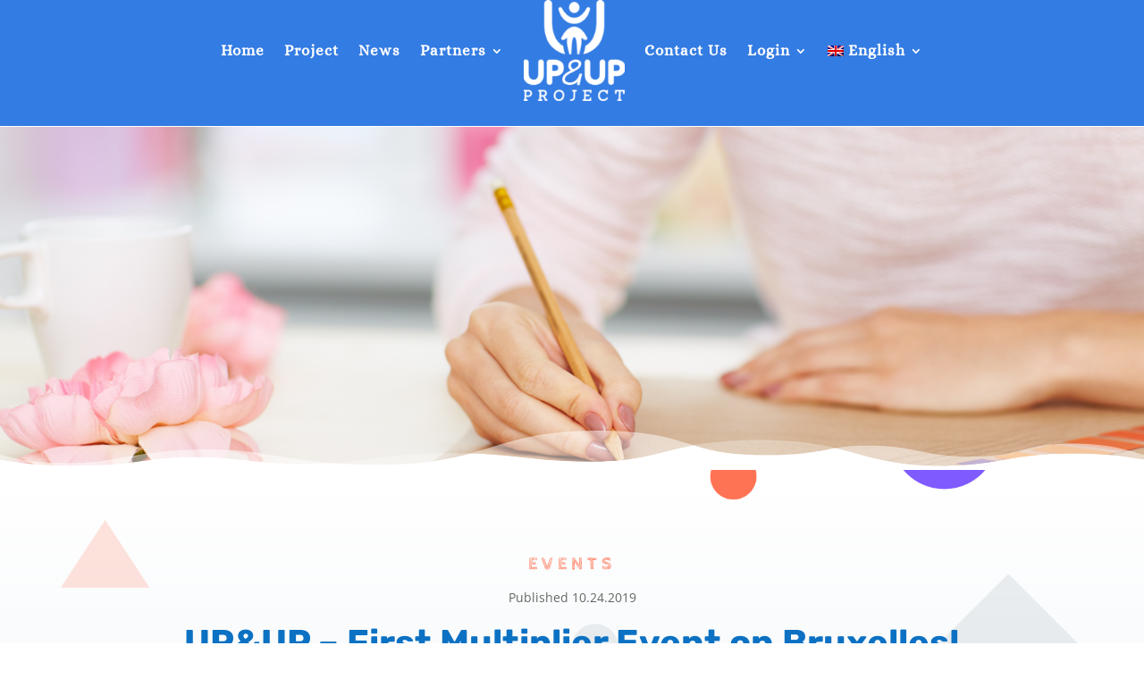

--- FILE ---
content_type: text/css
request_url: https://www.upanduperasmus.eu/wp-content/plugins/learndash-reports-by-wisdmlabs/includes/blocks/builds/index-total-courses.css?ver=a7ecc6252a2542fc5a180b68fbb61505
body_size: 546
content:
/*!*********************************************************************************************************************************************************************************************************************************************************************!*\
  !*** css ./node_modules/css-loader/dist/cjs.js??ruleSet[1].rules[3].use[1]!./node_modules/postcss-loader/dist/cjs.js??ruleSet[1].rules[3].use[2]!./node_modules/sass-loader/dist/cjs.js??ruleSet[1].rules[3].use[3]!./includes/blocks/src/total-courses/index.scss ***!
  \*********************************************************************************************************************************************************************************************************************************************************************/
.wisdm-learndash-reports-chart-block .top-card-container.total-courses-container {
  border-radius: 2px;
  padding: 24px 20px 20px 20px;
  line-height: 1;
}

.total-courses-icon img {
  height: 40px;
  width: auto;
}

.total-courses-details {
  text-align: left;
  display: flex;
  flex-wrap: wrap;
  flex-direction: column;
  align-items: flex-start;
}

.total-courses-text {
  font-weight: 800;
  flex: 0 0 100%;
}

.total-courses-figure {
  font-weight: 700;
  font-size: 22px;
  color: #008AD8;
  margin-top: 4px;
  margin-right: 10px;
  display: inline-block;
}

.total-courses-percent-change {
  display: inline-flex;
  align-items: center;
  border: 1px solid #ddd;
  border-radius: 20px;
  font-size: 12px;
  font-weight: 800;
  visibility: visible;
  padding-right: 6px;
  margin-top: 4px;
}

span.dashicons.dashicons-arrow-up-alt.ld-reports {
  width: 20px;
  height: 20px;
  border-radius: 50%;
  background-color: #5cba0a;
  color: white;
  font-size: 12px;
  display: flex;
  align-items: center;
  justify-content: center;
}

span.dashicons.dashicons-minus.ld-reports {
  width: 20px;
  height: 20px;
  border-radius: 50%;
  background-color: #919191;
  color: white;
  font-size: 12px;
  display: flex;
  align-items: center;
  justify-content: center;
}

span.dashicons.dashicons-arrow-down-alt.ld-reports {
  width: 20px;
  height: 20px;
  border-radius: 50%;
  background-color: #dd3f2c;
  color: white;
  font-size: 12px;
  display: flex;
  align-items: center;
  justify-content: center;
}

.total-courses-percent-change span.change-value {
  margin: 0px 4px;
}

span.change-value-positive {
  margin: 0px 4px;
  color: #5cba0a;
}

span.change-value-negative {
  margin: 0px 4px;
  color: #dd3f2c;
}

.total-courses-percent-change .udup ~ span {
  color: #1AB900;
}

.total-courses-percent-change .uddown ~ span {
  color: #DC0000;
}

/*# sourceMappingURL=index-total-courses.css.map*/

--- FILE ---
content_type: text/css
request_url: https://www.upanduperasmus.eu/wp-content/plugins/learndash-reports-by-wisdmlabs/includes/blocks/builds/index-total-learners.css?ver=a8fd01c593ae35263044a2de1ad3ff3b
body_size: 545
content:
/*!**********************************************************************************************************************************************************************************************************************************************************************!*\
  !*** css ./node_modules/css-loader/dist/cjs.js??ruleSet[1].rules[3].use[1]!./node_modules/postcss-loader/dist/cjs.js??ruleSet[1].rules[3].use[2]!./node_modules/sass-loader/dist/cjs.js??ruleSet[1].rules[3].use[3]!./includes/blocks/src/total-learners/index.scss ***!
  \**********************************************************************************************************************************************************************************************************************************************************************/
.wisdm-learndash-reports-chart-block .top-card-container.total-learners-container {
  border-radius: 2px;
  padding: 24px 20px 20px 20px;
  line-height: 1;
}

.total-learners-icon img {
  height: 40px;
  width: auto;
}

.total-learners-details {
  text-align: left;
  display: flex;
  flex-wrap: wrap;
  flex-direction: column;
  align-items: flex-start;
}

.total-learners-text {
  font-weight: 800;
  flex: 0 0 100%;
}

.total-learners-figure {
  font-weight: 700;
  font-size: 22px;
  color: #008AD8;
  margin-top: 4px;
  margin-right: 10px;
  display: inline-block;
}

.total-learners-percent-change {
  display: inline-flex;
  align-items: center;
  border: 1px solid #ddd;
  border-radius: 20px;
  font-size: 12px;
  font-weight: 800;
  visibility: visible;
  padding-right: 6px;
  margin-top: 4px;
}

span.dashicons.dashicons-arrow-up-alt.ld-reports {
  width: 20px;
  height: 20px;
  border-radius: 50%;
  background-color: #5cba0a;
  color: white;
  font-size: 12px;
  display: flex;
  align-items: center;
  justify-content: center;
}

span.dashicons.dashicons-minus.ld-reports {
  width: 20px;
  height: 20px;
  border-radius: 50%;
  background-color: #919191;
  color: white;
  font-size: 12px;
  display: flex;
  align-items: center;
  justify-content: center;
}

span.dashicons.dashicons-arrow-down-alt.ld-reports {
  width: 20px;
  height: 20px;
  border-radius: 50%;
  background-color: #dd3f2c;
  color: white;
  font-size: 12px;
  display: flex;
  align-items: center;
  justify-content: center;
}

.total-learners-container span.change-value {
  margin: 0px 4px;
}

span.change-value-positive {
  margin: 0px 4px;
  color: #5cba0a;
}

span.change-value-negative {
  margin: 0px 4px;
  color: #dd3f2c;
}

.total-learners-container .udup ~ span {
  color: #1AB900;
}

.total-learners-container .uddown ~ span {
  color: #DC0000;
}

/*# sourceMappingURL=index-total-learners.css.map*/

--- FILE ---
content_type: text/css
request_url: https://www.upanduperasmus.eu/wp-content/plugins/learndash-reports-by-wisdmlabs/includes/blocks/builds/index-revenue-from-courses.css?ver=5c9fb82ec633f7980cf982a554fc89d4
body_size: 682
content:
/*!****************************************************************************************************************************************************************************************************************************************************************************!*\
  !*** css ./node_modules/css-loader/dist/cjs.js??ruleSet[1].rules[3].use[1]!./node_modules/postcss-loader/dist/cjs.js??ruleSet[1].rules[3].use[2]!./node_modules/sass-loader/dist/cjs.js??ruleSet[1].rules[3].use[3]!./includes/blocks/src/revenue-from-courses/index.scss ***!
  \****************************************************************************************************************************************************************************************************************************************************************************/
.wisdm-learndash-reports-revenue-from-courses .wisdm-learndash-reports-chart-block {
  margin-right: 0;
}

.chart-title {
  text-align: left;
  font-weight: bold;
}

.chart-summary-revenue-from-courses {
  display: flex;
  flex-direction: row;
  border-radius: 2px;
  box-shadow: rgba(99, 99, 99, 0.2) 0px 2px 8px 0px;
}

.chart-summary-revenue-figure {
  text-align: left;
  border-right: 1px dashed #9191917a;
}

.chart-summary-revenue-figure .revenue-figure {
  color: #008AD8;
}

.summary-amount {
  font-weight: 800;
}

.chart-summary-revenue-figure > div, .chart-summary-revenue-particulars > div {
  text-align: left;
  padding: 2px 5px;
}

.chart-summary-revenue-particulars {
  color: #6b6b6bf5;
}
/*!*****************************************************************************************************************************************************************************************************************************************************************************!*\
  !*** css ./node_modules/css-loader/dist/cjs.js??ruleSet[1].rules[3].use[1]!./node_modules/postcss-loader/dist/cjs.js??ruleSet[1].rules[3].use[2]!./node_modules/sass-loader/dist/cjs.js??ruleSet[1].rules[3].use[3]!./includes/blocks/src/commons/chart-summary/index.scss ***!
  \*****************************************************************************************************************************************************************************************************************************************************************************/
.revenue-particulars-wrapper, .revenue-figure-wrapper {
  padding: 20px 5px 20px 0px;
}

.graph-card-container .chart-summary {
  display: flex;
}

.wisdm-ld-reports-upgrade-to-pro-front {
  background: linear-gradient(0deg, #E5E5E5, #E5E5E5), #FFFFFF;
  border-radius: 4px 0px 0px 4px;
}

.block-editor-block-list__block .chart-summary-revenue-figure {
  padding-right: 20px;
  margin-right: 20px;
  border-right: 1px solid #E5E5E5 !important;
  min-width: 230px;
  flex: 0 0 auto !important;
}

.lr-top-tiles {
  max-width: 1440px;
  margin: auto;
}

.wisdm-reports {
  display: flex;
  flex-wrap: wrap;
  max-width: 1440px;
  margin: auto;
}

.wisdm-reports > div {
  width: calc(50% - 50px);
  margin: 25px !important;
}

.wisdm-reports > div > div, .wisdm-reports > div > div > div, .graph-card-container {
  height: 100%;
}

.wisdm-reports > .wp-block-wisdm-learndash-reports-quiz-reports {
  width: 100%;
}

.wisdm-reports > .wp-block-wisdm-learndash-reports-course-list {
  width: 100%;
}

.wisdm-reports > .wp-block-wisdm-learndash-reports-report-filters {
  width: 100%;
  margin-top: 50px;
}

.lr-top-tiles .lr-tiles-container {
  margin: 0 25px !important;
}

.wisdm-learndash-reports-date-filters {
  margin: 25px;
  margin-top: 0;
}

.wrld-mw-1400 {
  max-width: 1400px !important;
}

.lr-top-tiles .block-editor-block-list__block.lr-tiles-container {
  max-width: 100%;
}

/*# sourceMappingURL=index-revenue-from-courses.css.map*/

--- FILE ---
content_type: text/css
request_url: https://www.upanduperasmus.eu/wp-content/plugins/learndash-reports-by-wisdmlabs/includes/blocks/builds/index-daily-enrollments.css?ver=26f1eace27481ad3ee603712528a83d8
body_size: 697
content:
/*!*************************************************************************************************************************************************************************************************************************************************************************!*\
  !*** css ./node_modules/css-loader/dist/cjs.js??ruleSet[1].rules[3].use[1]!./node_modules/postcss-loader/dist/cjs.js??ruleSet[1].rules[3].use[2]!./node_modules/sass-loader/dist/cjs.js??ruleSet[1].rules[3].use[3]!./includes/blocks/src/daily-enrollments/index.scss ***!
  \*************************************************************************************************************************************************************************************************************************************************************************/
.wisdm-learndash-reports-daily-enrollments .wisdm-learndash-reports-chart-block {
  margin-left: 0;
}

.chart-title {
  text-align: left;
  font-weight: bold;
}

.chart-summary-daily-enrollments {
  border-radius: 2px;
  text-align: left;
  padding: 10px;
  box-shadow: rgba(99, 99, 99, 0.2) 0px 2px 8px 0px;
}

.chart-summary-daily-enrollments span {
  font-size: 22px;
  font-weight: 700;
  text-transform: none;
  color: #008AD8;
}

.chart-summary-daily-enrollments div {
  font-weight: bold;
  font-size: 12px;
  line-height: 16px;
  text-transform: uppercase;
  color: #444444;
  padding-top: 2px;
  padding-bottom: 2px;
}
/*!*****************************************************************************************************************************************************************************************************************************************************************************!*\
  !*** css ./node_modules/css-loader/dist/cjs.js??ruleSet[1].rules[3].use[1]!./node_modules/postcss-loader/dist/cjs.js??ruleSet[1].rules[3].use[2]!./node_modules/sass-loader/dist/cjs.js??ruleSet[1].rules[3].use[3]!./includes/blocks/src/commons/chart-summary/index.scss ***!
  \*****************************************************************************************************************************************************************************************************************************************************************************/
.revenue-particulars-wrapper, .revenue-figure-wrapper {
  padding: 20px 5px 20px 0px;
}

.graph-card-container .chart-summary {
  display: flex;
}

.wisdm-ld-reports-upgrade-to-pro-front {
  background: linear-gradient(0deg, #E5E5E5, #E5E5E5), #FFFFFF;
  border-radius: 4px 0px 0px 4px;
}

.block-editor-block-list__block .chart-summary-revenue-figure {
  padding-right: 20px;
  margin-right: 20px;
  border-right: 1px solid #E5E5E5 !important;
  min-width: 230px;
  flex: 0 0 auto !important;
}

.lr-top-tiles {
  max-width: 1440px;
  margin: auto;
}

.wisdm-reports {
  display: flex;
  flex-wrap: wrap;
  max-width: 1440px;
  margin: auto;
}

.wisdm-reports > div {
  width: calc(50% - 50px);
  margin: 25px !important;
}

.wisdm-reports > div > div, .wisdm-reports > div > div > div, .graph-card-container {
  height: 100%;
}

.wisdm-reports > .wp-block-wisdm-learndash-reports-quiz-reports {
  width: 100%;
}

.wisdm-reports > .wp-block-wisdm-learndash-reports-course-list {
  width: 100%;
}

.wisdm-reports > .wp-block-wisdm-learndash-reports-report-filters {
  width: 100%;
  margin-top: 50px;
}

.lr-top-tiles .lr-tiles-container {
  margin: 0 25px !important;
}

.wisdm-learndash-reports-date-filters {
  margin: 25px;
  margin-top: 0;
}

.wrld-mw-1400 {
  max-width: 1400px !important;
}

.lr-top-tiles .block-editor-block-list__block.lr-tiles-container {
  max-width: 100%;
}

/*# sourceMappingURL=index-daily-enrollments.css.map*/

--- FILE ---
content_type: text/css
request_url: https://www.upanduperasmus.eu/wp-content/plugins/learndash-reports-by-wisdmlabs/includes/blocks/builds/index-report-filters.css?ver=90858162224679cd15cafed0286f3c74
body_size: 2070
content:
/*!**********************************************************************************************************************************************************************************************************************************************************************!*\
  !*** css ./node_modules/css-loader/dist/cjs.js??ruleSet[1].rules[3].use[1]!./node_modules/postcss-loader/dist/cjs.js??ruleSet[1].rules[3].use[2]!./node_modules/sass-loader/dist/cjs.js??ruleSet[1].rules[3].use[3]!./includes/blocks/src/report-filters/index.scss ***!
  \**********************************************************************************************************************************************************************************************************************************************************************/
.wisdm-learndash-reports-report-filters {
  display: flex;
  flex-direction: row;
  flex-wrap: wrap;
  align-content: center;
  justify-content: space-evenly;
  align-items: stretch;
  margin-bottom: 20px;
  background: #ffffff;
  border-radius: 4px;
}
.wisdm-learndash-reports-report-filters #wisdm-learndash-report-filters-container {
  box-shadow: 0px 20px 40px rgba(0, 0, 0, 0.1) !important;
  margin: 0;
  padding: 53px 30px 26px 30px;
  position: relative;
}

.wisdm-learndash-reports-report-filters > .selector {
  flex: 1;
  text-align: left;
  margin-right: 20px;
}

.wisdm-learndash-reports-report-filters > .selector:last-child {
  margin-right: 30px;
  flex: 0 0 auto;
}
.wisdm-learndash-reports-report-filters > .selector:last-child button {
  height: 43px;
}

.selector-label {
  font-weight: bold;
  font-size: 14px;
  line-height: 19px;
  text-transform: uppercase;
  color: #444444;
  margin-bottom: 16px;
}

.wisdm-learndash-reports-chart-block .react-tabs__tab-list {
  border: none;
  padding: 0;
  position: absolute;
  top: -23px;
  left: 30px;
}
.wisdm-learndash-reports-chart-block .react-tabs__tab-list li {
  font-weight: 700;
  font-size: 16px;
  line-height: 1;
  padding: 14px 20px;
  border-radius: 4px;
  margin-right: 10px;
}

.wisdm-learndash-reports-report-filters .upgrade-message-container {
  padding-top: 5px;
  padding-bottom: 5px;
}
.wisdm-learndash-reports-report-filters .upgrade-message-container .upgrade-message-wrap {
  height: 59px;
  display: flex;
  align-items: center;
  line-height: 1;
  padding: 0 18px;
}
.wisdm-learndash-reports-report-filters .upgrade-message-container .upgrade-message-wrap span {
  font-weight: 700;
  font-size: 14px;
  display: inline-block;
  margin-right: 14px;
}
.wisdm-learndash-reports-report-filters .upgrade-message-container .upgrade-message-wrap button {
  height: 34px;
  padding: 0 15px;
  font-size: 14px;
}

.wisdm-learndash-reports-chart-block .react-tabs__tab-list .react-tabs__tab {
  background: linear-gradient(0deg, #FFFFFF, #FFFFFF);
}

.wisdm-learndash-reports-chart-block .react-tabs__tab-list .react-tabs__tab--selected {
  background: #444444;
  border-radius: 4px;
  color: white;
  font-weight: bold;
  border-color: transparent;
}

.wisdm-learndash-reports-chart-block .react-tabs__tab-list .react-tabs__tab--disabled {
  background: #E5E5E5;
  font-weight: normal;
  padding: 11px 20px;
}
.wisdm-learndash-reports-chart-block .react-tabs__tab-list .react-tabs__tab--disabled .dashicons {
  margin-right: 3px;
}

.apply-filters {
  height: 100%;
  width: 100%;
  display: flex;
  flex-direction: column;
  justify-content: flex-end;
}

.apply-filters button {
  color: #ffffff;
  padding: 14px 30px;
  text-transform: uppercase;
}

.apply-filters button.disabled {
  background-color: #e5e5e5;
}

span.dashicons.dashicons-lock.ld-reports {
  width: 23px;
  height: 23px;
  border-radius: 50%;
  background-color: #999999;
  color: white;
  font-size: 12px;
  display: inline-flex;
  align-items: center;
  justify-content: center;
  vertical-align: middle;
}

.wisdm-learndash-reports-report-filters.front .wisdm-learndash-reports-chart-block {
  width: 100%;
}

.quiz-report-filters-wrapper {
  line-height: 1;
}
.quiz-report-filters-wrapper .quiz-report-types {
  margin-bottom: 15px;
}
.quiz-report-filters-wrapper .quiz-eporting-filter-section.default-filters {
  margin-left: 40px;
}
.quiz-report-filters-wrapper .quiz-eporting-filter-section.default-filters > .selector {
  padding: 0 !important;
  max-width: 688px;
}
.quiz-report-filters-wrapper .quiz-eporting-filter-section.default-filters > .selector .apply-filters button {
  margin-left: 20px;
}

.quiz-report-types label {
  margin-right: 30px;
  display: inline-flex;
  align-items: center;
  cursor: pointer;
  font-size: 16px;
  color: #008AD8;
  font-weight: 400;
}

.quiz-report-types input {
  width: 30px;
  height: 30px;
  margin-right: 10px;
  cursor: pointer;
}

.quiz-eporting-filter-section.default-filters, .quiz-reporting-custom-filters {
  display: flex;
}

.quiz-eporting-filter-section.default-filters .selector.search-input {
  flex: 3;
  padding: 5px;
}

.quiz-eporting-filter-section.default-filters .selector.button-filter {
  padding: 5px;
}

.help-section {
  margin-left: 40px;
  padding-top: 5px;
  color: #666666;
  margin-bottom: 35px;
}
.help-section p {
  font-size: 16px;
  line-height: 24px;
  color: #666666;
  margin-bottom: 16px;
}
.help-section .note {
  font-size: 14px;
  line-height: 19px;
  color: #666666;
  font-style: italic;
}

.quiz-reporting-custom-filters {
  display: flex;
  margin-left: 40px;
}

.quiz-reporting-custom-filters .selector {
  width: 286px;
  margin-right: 28px;
  min-height: none;
}
.quiz-reporting-custom-filters .selector .selector-label {
  min-height: auto;
}

.quiz-reporting-custom-filters .selector:nth-last-child(1) {
  margin-right: 0;
}

.filter-button-container {
  display: flex;
  justify-content: center;
  padding: 12px;
  align-items: center;
}
.filter-button-container > div {
  display: flex;
  justify-content: center;
  align-items: center;
}
.filter-button-container > div > div {
  width: auto !important;
  padding: 30px !important;
  line-height: 1;
}
.filter-button-container > div > div .header h2 {
  font-weight: 700;
  font-size: 20px;
  color: #444444;
  margin-bottom: 20px;
}
.filter-button-container > div > div .select-control svg {
  fill: #008AD8;
}
.filter-button-container > div > div .selector {
  margin-bottom: 30px;
}
.filter-button-container > div > div .lr-dropdowns {
  margin-left: 0;
}
.filter-button-container > div > div .lr-dropdowns .selector {
  margin-bottom: 0;
}
.filter-button-container > div > div .lr-dropdowns .selector .selector-label {
  font-size: 16px;
  font-weight: 400;
  color: #444444;
  text-transform: initial;
  margin-bottom: 7px;
}
.filter-button-container > div > div .lr-dropdowns .selector .select-control {
  border: none;
  box-shadow: none;
}
.filter-button-container > div > div .lr-dropdowns .selector .select-control .checkbox-wrapper {
  margin-bottom: 15px;
  cursor: pointer;
}
.filter-button-container > div > div .lr-dropdowns .selector .select-control .checkbox-wrapper label {
  font-size: 14px;
  color: #008AD8;
  font-weight: 400;
  cursor: pointer;
}
.filter-button-container > div > div .lr-dropdowns .selector .select-control .checkbox-wrapper input[type=checkbox] {
  width: 26px;
  height: 26px;
  margin-right: 15px;
  cursor: pointer;
}
.filter-button-container > div > div .modal-action-buttons .cancel {
  border: none;
  padding-right: 0;
  text-transform: uppercase;
  font-size: 14px;
}
.filter-button-container > div > div .modal-action-buttons .button-quiz-preview {
  box-shadow: 0px 2px 2px rgba(0, 0, 0, 0.3);
  border-radius: 4px;
  text-transform: uppercase;
  font-size: 14px;
}
.filter-button-container > div > div .quiz-reporting-custom-filters {
  margin-left: 0;
}

.filter-button-container button {
  margin: 10px;
}

.filter-button-container > button {
  box-shadow: 0px 2px 2px rgba(0, 0, 0, 0.3);
  border-radius: 4px;
}

button.button-quiz-preview {
  background-color: #008AD8;
  color: #ffffff;
  border-radius: 2px;
}

button.button-customize-preview, button.button-customize-preview:hover {
  border: 1px solid #008AD8;
  background-color: #ffffff;
  color: #008AD8;
  border-radius: 2px;
}

.custom-quiz-filters-modal {
  width: 80%;
  font-weight: normal;
  font-size: 14px;
  line-height: 16px;
}

.modal-action-buttons {
  text-align: right;
}

.selector-label {
  font-weight: 700;
  min-height: 23px;
  display: flex;
  align-items: center;
}
.selector-label span {
  margin-left: 5px;
}

.css-109onse-indicatorSeparator, .css-1okebmr-indicatorSeparator {
  background-color: transparent !important;
}

.css-1insrsq-control {
  background: #E5E5E5 !important;
  border: 1px solid #E5E5E5 !important;
}

.checkbox-wrapper input {
  vertical-align: middle;
  margin-right: 3px;
}

.select-control {
  border: 1px solid #C4C4C4;
  box-shadow: 0px 2px 2px rgba(0, 0, 0, 0.3);
  border-radius: 4px;
}
.select-control > div > div {
  border: none;
  box-shadow: none;
  min-height: 41px;
}

.select-control.course-completion-dates {
  text-align: center;
}

.select-control.course-completion-dates input {
  max-width: 45%;
}

.select-view {
  margin-bottom: 16px;
}

.select-view span {
  font-weight: bold;
  font-size: 14px;
  line-height: 19px;
  text-transform: uppercase;
  color: #666666;
}

.quiz-report-types label {
  font-weight: normal;
  font-size: 16px;
  line-height: 22px;
  color: #008AD8;
}

.quiz-report-types label.checked {
  font-weight: bold;
  font-size: 16px;
  line-height: 22px;
  color: #444444;
}

.quiz-filter-modal > div.quiz-eporting-custom-filters {
  margin: 5px;
  margin-left: 5px;
  margin-right: 5px;
}

.quiz-filter-modal .select-control {
  border: 1px solid #C4C4C4;
  box-shadow: 0px 2px 2px rgba(0, 0, 0, 0.3);
  border-radius: 4px;
}

.quiz-filter-modal input[type=checkbox] {
  height: 16px;
  width: 16px;
}

.upgrade-message-container {
  display: flex;
  justify-content: center;
  align-items: center;
  padding: 16px;
}

.upgrade-message-wrap {
  padding: 10px;
  background: #000000;
  opacity: 0.8;
  border-radius: 4px;
  font-style: normal;
  font-weight: bold;
  font-size: 17px;
  line-height: 19px;
  /* identical to box height */
  text-align: right;
  color: #FFFFFF;
}

.upgrade-message-wrap button.upgrade_button {
  background: linear-gradient(0deg, #FFFFFF, #FFFFFF);
  border: 1px solid #C4C4C4;
  box-sizing: border-box;
  box-shadow: 0px 2px 2px rgba(0, 0, 0, 0.3);
  border-radius: 4px;
  color: #008AD8;
  font-weight: normal;
  margin-left: 0px 5px 0px 5px;
}

.upgrade-message-container a:link {
  text-decoration: none;
}

.wisdm-learndash-reports-report-filters-for-users.default-course-reports {
  display: none;
}

.wisdm-learndash-reports-report-filters.learner-specific-course-reports {
  display: none;
}
/*!**************************************************************************************************************************************************************************************************!*\
  !*** css ./node_modules/css-loader/dist/cjs.js??ruleSet[1].rules[2].use[1]!./node_modules/postcss-loader/dist/cjs.js??ruleSet[1].rules[2].use[2]!./node_modules/react-tabs/style/react-tabs.css ***!
  \**************************************************************************************************************************************************************************************************/
.react-tabs {
  -webkit-tap-highlight-color: transparent;
}

.react-tabs__tab-list {
  border-bottom: 1px solid #aaa;
  margin: 0 0 10px;
  padding: 0;
}

.react-tabs__tab {
  display: inline-block;
  border: 1px solid transparent;
  border-bottom: none;
  bottom: -1px;
  position: relative;
  list-style: none;
  padding: 6px 12px;
  cursor: pointer;
}

.react-tabs__tab--selected {
  background: #fff;
  border-color: #aaa;
  color: black;
  border-radius: 5px 5px 0 0;
}

.react-tabs__tab--disabled {
  color: GrayText;
  cursor: default;
}

.react-tabs__tab:focus {
  box-shadow: 0 0 5px hsl(208, 99%, 50%);
  border-color: hsl(208, 99%, 50%);
  outline: none;
}

.react-tabs__tab:focus:after {
  content: "";
  position: absolute;
  height: 5px;
  left: -4px;
  right: -4px;
  bottom: -5px;
  background: #fff;
}

.react-tabs__tab-panel {
  display: none;
}

.react-tabs__tab-panel--selected {
  display: block;
}


/*# sourceMappingURL=index-report-filters.css.map*/

--- FILE ---
content_type: text/css
request_url: https://www.upanduperasmus.eu/wp-content/plugins/learndash-reports-by-wisdmlabs/includes/blocks/builds/index-time-spent-on-a-course.css?ver=3db0386d5fa6ee1d5762474bd1f7a578
body_size: 888
content:
/*!******************************************************************************************************************************************************************************************************************************************************************************!*\
  !*** css ./node_modules/css-loader/dist/cjs.js??ruleSet[1].rules[3].use[1]!./node_modules/postcss-loader/dist/cjs.js??ruleSet[1].rules[3].use[2]!./node_modules/sass-loader/dist/cjs.js??ruleSet[1].rules[3].use[3]!./includes/blocks/src/time-spent-on-a-course/index.scss ***!
  \******************************************************************************************************************************************************************************************************************************************************************************/
.wisdm-learndash-reports-time-spent-on-a-course .wisdm-learndash-reports-chart-block {
  margin-right: 0;
}

.chart-title {
  text-align: left;
  font-weight: bold;
}

.chart-summary-time-spent-on-a-course {
  display: flex;
  flex-direction: row;
  border-radius: 2px;
  box-shadow: rgba(99, 99, 99, 0.2) 0px 2px 8px 0px;
}

.chart-summary-revenue-figure {
  text-align: left;
  border-right: 1px dashed #9191917a;
}

.chart-summary-revenue-figure .revenue-figure {
  color: #1b7cba;
}

.summary-amount {
  font-weight: 800;
}

.chart-summary-revenue-figure > div, .chart-summary-revenue-particulars > div {
  text-align: left;
  padding: 2px 5px;
}

.chart-summary-revenue-particulars {
  color: #6b6b6bf5;
}

time-spent-on-a-course .apexcharts-legend.apexcharts-align-center.apx-legend-position-right {
  max-width: 40%;
  max-height: 60%;
}

.no-graph-data-found {
  padding: 15px;
  text-align: center;
}

.wisdm-donut-chart-tooltip .tooltip-title {
  font-weight: bold;
}

.wisdm-donut-chart-tooltip {
  background: linear-gradient(0deg, #FFFFFF, #FFFFFF);
  border: 1px solid #E5E5E5;
  box-sizing: border-box;
  box-shadow: 0px 20px 40px rgba(0, 0, 0, 0.1);
  border-radius: 4px;
  color: black;
  padding: 10px;
}

.apexcharts-pie path[selected=true] {
  fill: #1b7cba;
}

.wisdm-learndash-reports-time-spent-on-a-course.graph-card-container .apexcharts-legend.apexcharts-align-center.apx-legend-position-right {
  max-height: 100%;
  max-width: 40%;
  background: #F7F7F7;
  border: 1px solid #E5E5E5;
  box-sizing: border-box;
  border-radius: 4px;
  height: auto;
}
/*!*****************************************************************************************************************************************************************************************************************************************************************************!*\
  !*** css ./node_modules/css-loader/dist/cjs.js??ruleSet[1].rules[3].use[1]!./node_modules/postcss-loader/dist/cjs.js??ruleSet[1].rules[3].use[2]!./node_modules/sass-loader/dist/cjs.js??ruleSet[1].rules[3].use[3]!./includes/blocks/src/commons/chart-summary/index.scss ***!
  \*****************************************************************************************************************************************************************************************************************************************************************************/
.revenue-particulars-wrapper, .revenue-figure-wrapper {
  padding: 20px 5px 20px 0px;
}

.graph-card-container .chart-summary {
  display: flex;
}

.wisdm-ld-reports-upgrade-to-pro-front {
  background: linear-gradient(0deg, #E5E5E5, #E5E5E5), #FFFFFF;
  border-radius: 4px 0px 0px 4px;
}

.block-editor-block-list__block .chart-summary-revenue-figure {
  padding-right: 20px;
  margin-right: 20px;
  border-right: 1px solid #E5E5E5 !important;
  min-width: 230px;
  flex: 0 0 auto !important;
}

.lr-top-tiles {
  max-width: 1440px;
  margin: auto;
}

.wisdm-reports {
  display: flex;
  flex-wrap: wrap;
  max-width: 1440px;
  margin: auto;
}

.wisdm-reports > div {
  width: calc(50% - 50px);
  margin: 25px !important;
}

.wisdm-reports > div > div, .wisdm-reports > div > div > div, .graph-card-container {
  height: 100%;
}

.wisdm-reports > .wp-block-wisdm-learndash-reports-quiz-reports {
  width: 100%;
}

.wisdm-reports > .wp-block-wisdm-learndash-reports-course-list {
  width: 100%;
}

.wisdm-reports > .wp-block-wisdm-learndash-reports-report-filters {
  width: 100%;
  margin-top: 50px;
}

.lr-top-tiles .lr-tiles-container {
  margin: 0 25px !important;
}

.wisdm-learndash-reports-date-filters {
  margin: 25px;
  margin-top: 0;
}

.wrld-mw-1400 {
  max-width: 1400px !important;
}

.lr-top-tiles .block-editor-block-list__block.lr-tiles-container {
  max-width: 100%;
}

/*# sourceMappingURL=index-time-spent-on-a-course.css.map*/

--- FILE ---
content_type: text/css
request_url: https://www.upanduperasmus.eu/wp-content/plugins/learndash-reports-by-wisdmlabs/includes/blocks/builds/index-quiz-completion-time-per-course.css?ver=166de253b145f4f4a9b302117dae2876
body_size: 693
content:
/*!***************************************************************************************************************************************************************************************************************************************************************************************!*\
  !*** css ./node_modules/css-loader/dist/cjs.js??ruleSet[1].rules[3].use[1]!./node_modules/postcss-loader/dist/cjs.js??ruleSet[1].rules[3].use[2]!./node_modules/sass-loader/dist/cjs.js??ruleSet[1].rules[3].use[3]!./includes/blocks/src/quiz-completion-time-per-course/index.scss ***!
  \***************************************************************************************************************************************************************************************************************************************************************************************/
.wisdm-learndash-reports-quiz-completion-time-per-course .wisdm-learndash-reports-chart-block {
  margin-right: 0;
}

.chart-title {
  text-align: left;
  font-weight: bold;
}

.chart-summary-quiz-completion-time-per-course {
  display: flex;
  flex-direction: row;
  border-radius: 2px;
  box-shadow: rgba(99, 99, 99, 0.2) 0px 2px 8px 0px;
}

.chart-summary-revenue-figure {
  text-align: left;
  border-right: 1px dashed #9191917a;
}

.chart-summary-revenue-figure .revenue-figure {
  color: #008AD8;
}

.summary-amount {
  font-weight: 800;
}

.chart-summary-revenue-figure > div, .chart-summary-revenue-particulars > div {
  text-align: left;
  padding: 2px 5px;
}

.chart-summary-revenue-particulars {
  color: #6b6b6bf5;
}
/*!*****************************************************************************************************************************************************************************************************************************************************************************!*\
  !*** css ./node_modules/css-loader/dist/cjs.js??ruleSet[1].rules[3].use[1]!./node_modules/postcss-loader/dist/cjs.js??ruleSet[1].rules[3].use[2]!./node_modules/sass-loader/dist/cjs.js??ruleSet[1].rules[3].use[3]!./includes/blocks/src/commons/chart-summary/index.scss ***!
  \*****************************************************************************************************************************************************************************************************************************************************************************/
.revenue-particulars-wrapper, .revenue-figure-wrapper {
  padding: 20px 5px 20px 0px;
}

.graph-card-container .chart-summary {
  display: flex;
}

.wisdm-ld-reports-upgrade-to-pro-front {
  background: linear-gradient(0deg, #E5E5E5, #E5E5E5), #FFFFFF;
  border-radius: 4px 0px 0px 4px;
}

.block-editor-block-list__block .chart-summary-revenue-figure {
  padding-right: 20px;
  margin-right: 20px;
  border-right: 1px solid #E5E5E5 !important;
  min-width: 230px;
  flex: 0 0 auto !important;
}

.lr-top-tiles {
  max-width: 1440px;
  margin: auto;
}

.wisdm-reports {
  display: flex;
  flex-wrap: wrap;
  max-width: 1440px;
  margin: auto;
}

.wisdm-reports > div {
  width: calc(50% - 50px);
  margin: 25px !important;
}

.wisdm-reports > div > div, .wisdm-reports > div > div > div, .graph-card-container {
  height: 100%;
}

.wisdm-reports > .wp-block-wisdm-learndash-reports-quiz-reports {
  width: 100%;
}

.wisdm-reports > .wp-block-wisdm-learndash-reports-course-list {
  width: 100%;
}

.wisdm-reports > .wp-block-wisdm-learndash-reports-report-filters {
  width: 100%;
  margin-top: 50px;
}

.lr-top-tiles .lr-tiles-container {
  margin: 0 25px !important;
}

.wisdm-learndash-reports-date-filters {
  margin: 25px;
  margin-top: 0;
}

.wrld-mw-1400 {
  max-width: 1400px !important;
}

.lr-top-tiles .block-editor-block-list__block.lr-tiles-container {
  max-width: 100%;
}

/*# sourceMappingURL=index-quiz-completion-time-per-course.css.map*/

--- FILE ---
content_type: text/css
request_url: https://www.upanduperasmus.eu/wp-content/plugins/learndash-reports-by-wisdmlabs/includes/blocks/builds/index-learner-pass-fail-rate-per-course.css?ver=ad03d387170e64c21cce51213dddad28
body_size: 764
content:
/*!*****************************************************************************************************************************************************************************************************************************************************************************************!*\
  !*** css ./node_modules/css-loader/dist/cjs.js??ruleSet[1].rules[3].use[1]!./node_modules/postcss-loader/dist/cjs.js??ruleSet[1].rules[3].use[2]!./node_modules/sass-loader/dist/cjs.js??ruleSet[1].rules[3].use[3]!./includes/blocks/src/learner-pass-fail-rate-per-course/index.scss ***!
  \*****************************************************************************************************************************************************************************************************************************************************************************************/
.wisdm-learndash-reports-learner-pass-fail-rate-per-course .wisdm-learndash-reports-chart-block {
  margin-right: 0;
}

.chart-title {
  text-align: left;
  font-weight: bold;
}

.chart-summary-learner-pass-fail-rate-per-course {
  display: flex;
  flex-direction: row;
  border-radius: 2px;
  box-shadow: rgba(99, 99, 99, 0.2) 0px 2px 8px 0px;
}

.chart-summary-revenue-figure {
  text-align: left;
  border-right: 1px dashed #9191917a;
}

.chart-summary-revenue-figure .revenue-figure {
  color: #008AD8;
}

.summary-amount {
  font-weight: 800;
}

.chart-summary-revenue-figure > div, .chart-summary-revenue-particulars > div {
  text-align: left;
  padding: 2px 5px;
}

.chart-summary-revenue-particulars {
  color: #6b6b6bf5;
}

.wisdm-learndash-reports-chart-block .graph-card-container .chart-summary-learner-pass-fail-rate-per-course.chart-summary {
  padding: 0px;
}

.chart-summary-learner-pass-fail-rate-per-course .chart-summary-revenue-figure {
  padding-left: 15px;
}

.wisdm-learndash-reports-learner-pass-fail-rate-per-course .chart-summary .revenue-figure-wrapper {
  padding: 20px 20px 20px 30px;
}
.wisdm-learndash-reports-learner-pass-fail-rate-per-course .chart-summary .revenue-figure-wrapper .chart-summary-revenue-figure {
  padding-left: 0;
}
.wisdm-learndash-reports-learner-pass-fail-rate-per-course .chart-summary .revenue-particulars-wrapper {
  padding: 20px;
  padding-left: 0;
}

.chart-summary.error {
  padding: 20px !important;
}
/*!*****************************************************************************************************************************************************************************************************************************************************************************!*\
  !*** css ./node_modules/css-loader/dist/cjs.js??ruleSet[1].rules[3].use[1]!./node_modules/postcss-loader/dist/cjs.js??ruleSet[1].rules[3].use[2]!./node_modules/sass-loader/dist/cjs.js??ruleSet[1].rules[3].use[3]!./includes/blocks/src/commons/chart-summary/index.scss ***!
  \*****************************************************************************************************************************************************************************************************************************************************************************/
.revenue-particulars-wrapper, .revenue-figure-wrapper {
  padding: 20px 5px 20px 0px;
}

.graph-card-container .chart-summary {
  display: flex;
}

.wisdm-ld-reports-upgrade-to-pro-front {
  background: linear-gradient(0deg, #E5E5E5, #E5E5E5), #FFFFFF;
  border-radius: 4px 0px 0px 4px;
}

.block-editor-block-list__block .chart-summary-revenue-figure {
  padding-right: 20px;
  margin-right: 20px;
  border-right: 1px solid #E5E5E5 !important;
  min-width: 230px;
  flex: 0 0 auto !important;
}

.lr-top-tiles {
  max-width: 1440px;
  margin: auto;
}

.wisdm-reports {
  display: flex;
  flex-wrap: wrap;
  max-width: 1440px;
  margin: auto;
}

.wisdm-reports > div {
  width: calc(50% - 50px);
  margin: 25px !important;
}

.wisdm-reports > div > div, .wisdm-reports > div > div > div, .graph-card-container {
  height: 100%;
}

.wisdm-reports > .wp-block-wisdm-learndash-reports-quiz-reports {
  width: 100%;
}

.wisdm-reports > .wp-block-wisdm-learndash-reports-course-list {
  width: 100%;
}

.wisdm-reports > .wp-block-wisdm-learndash-reports-report-filters {
  width: 100%;
  margin-top: 50px;
}

.lr-top-tiles .lr-tiles-container {
  margin: 0 25px !important;
}

.wisdm-learndash-reports-date-filters {
  margin: 25px;
  margin-top: 0;
}

.wrld-mw-1400 {
  max-width: 1400px !important;
}

.lr-top-tiles .block-editor-block-list__block.lr-tiles-container {
  max-width: 100%;
}

/*# sourceMappingURL=index-learner-pass-fail-rate-per-course.css.map*/

--- FILE ---
content_type: text/css
request_url: https://www.upanduperasmus.eu/wp-content/plugins/learndash-reports-by-wisdmlabs/includes/blocks/builds/index-course-list.css?ver=1a06e227040e60d0413e5fe608ff7d09
body_size: 691
content:
/*!*******************************************************************************************************************************************************************************************************************************************************************!*\
  !*** css ./node_modules/css-loader/dist/cjs.js??ruleSet[1].rules[3].use[1]!./node_modules/postcss-loader/dist/cjs.js??ruleSet[1].rules[3].use[2]!./node_modules/sass-loader/dist/cjs.js??ruleSet[1].rules[3].use[3]!./includes/blocks/src/course-list/index.scss ***!
  \*******************************************************************************************************************************************************************************************************************************************************************/
.course-list-table-container {
  padding: 2px;
  margin: 10px;
  margin-top: 0;
}

.course-list-table thead {
  background-color: #444444;
  color: #ffffff;
}

.course-list-table tr td {
  border: 0px;
  border-bottom: 1px solid #4444444f;
}

table.course-list-table {
  border-radius: 2px;
  border: none;
  width: 100%;
}

table.course-list-table tr {
  line-height: 30px;
}

.course-list-table-download-options {
  flex: 1;
  text-align: right;
  margin-bottom: 22px;
}

tr.course-list-table-data-row:hover {
  cursor: pointer;
  border-radius: 2px;
  transform: scaleX(1.01);
  transition: all 0.2s ease-in-out;
  box-shadow: 0px 4px 20px 0px #00000033;
}

.edit-post-visual-editor table.course-list-table {
  border-radius: 2px;
  border: none;
  width: 100%;
}

.wisdm-ld-loading {
  width: 100%;
  min-height: 40px;
  -webkit-animation: load 1.2s infinite 0s ease-in-out;
          animation: load 1.2s infinite 0s ease-in-out;
  -webkit-animation-direction: alternate;
          animation-direction: alternate;
  text-shadow: 0 0 1px #008AD8;
  display: flex;
  justify-content: center;
  align-items: center;
}
@-webkit-keyframes load {
  0% {
    opacity: 0.08;
    filter: blur(5px);
    letter-spacing: 3px;
  }
}
@keyframes load {
  0% {
    opacity: 0.08;
    filter: blur(5px);
    letter-spacing: 3px;
  }
}

.download-csv-button {
  color: #ffffff;
}

.download-csv-button.disabled {
  cursor: not-allowed;
}

.wisdm-learndash-reports-chart-block.error {
  text-align: center;
}

.table-chart-container .table-pagination {
  text-align: center;
}

.table-pagination button {
  background-color: #ffffff;
  border: 1px solid #000000;
  color: #000000;
  border-radius: 4px;
  margin: 4px;
}

.chart-title {
  flex: 1;
  font-size: 20px;
  color: #444;
  font-weight: 700;
}

.course-list-table-header {
  display: flex;
  align-items: center;
}

.course-list-table-header .course-list-table-download-options {
  margin-bottom: 10px;
}

table.course-list-table tr {
  line-height: 18px !important;
}

.course-list-table-container .course-list-table tr td, table.course-list-table thead th, table.course-list-table thead td {
  padding: 15px;
}

/*# sourceMappingURL=index-course-list.css.map*/

--- FILE ---
content_type: text/css
request_url: https://www.upanduperasmus.eu/wp-content/plugins/learndash-reports-by-wisdmlabs/includes/blocks/builds/index-course-completion-rate.css?ver=4f9a3648388588dd8605a5ddccaf3c41
body_size: 1124
content:
/*!******************************************************************************************************************************************************************************************************************************************************************************!*\
  !*** css ./node_modules/css-loader/dist/cjs.js??ruleSet[1].rules[3].use[1]!./node_modules/postcss-loader/dist/cjs.js??ruleSet[1].rules[3].use[2]!./node_modules/sass-loader/dist/cjs.js??ruleSet[1].rules[3].use[3]!./includes/blocks/src/course-completion-rate/index.scss ***!
  \******************************************************************************************************************************************************************************************************************************************************************************/
.wisdm-learndash-reports-course-completion-rate .wisdm-learndash-reports-chart-block {
  margin-left: 0;
}

.chart-title {
  text-align: left;
  font-weight: bold;
}

.chart-summary-course-completion-rate {
  display: flex;
  flex-direction: row;
  border-radius: 2px;
  box-shadow: rgba(99, 99, 99, 0.2) 0px 2px 8px 0px;
}

.chart-summary-revenue-figure {
  text-align: left;
  border-right: 1px dashed #9191917a;
}

.chart-summary-revenue-figure .revenue-figure {
  color: #008AD8;
}

.summary-amount {
  font-weight: 800;
}

.chart-summary-revenue-figure > div, .chart-summary-revenue-particulars > div {
  text-align: left;
  padding: 2px 5px;
}

.chart-summary-revenue-particulars {
  color: #6b6b6bf5;
}

.wisdm-ld-reports-upgrade-to-pro-front .description {
  font-style: normal;
  font-weight: bold;
  font-size: 12px;
  line-height: 16px;
  color: #444444;
}

.hidden {
  display: none;
}

.wisdm-ld-reports-upgrade-to-pro-front .course-completion-rate-percent-change {
  display: none;
}

a.overlay.pro-upgrade {
  display: none;
}

.wisdm-ld-reports-upgrade-to-pro-front {
  position: relative;
}

.wisdm-ld-reports-upgrade-to-pro-front a.overlay.pro-upgrade {
  font-style: normal;
  font-weight: bold;
  font-size: 14px;
  line-height: 19px;
  /* identical to box height */
  text-align: center;
  color: #FFFFFF;
}

.wisdm-ld-reports-upgrade-to-pro-front a.overlay.pro-upgrade button {
  background: linear-gradient(0deg, #FFFFFF, #FFFFFF);
  border: 1px solid #C4C4C4;
  box-sizing: border-box;
  box-shadow: 0px 2px 2px rgba(0, 0, 0, 0.3);
  border-radius: 4px;
  color: #008AD8;
  font-weight: normal;
}

.wisdm-ld-reports-upgrade-to-pro-front a.overlay.pro-upgrade span.upgrade-text {
  font-style: normal;
  font-weight: bold;
  font-size: 18px;
  line-height: 1.9;
  /* identical to box height */
  text-align: center;
  color: #FFFFFF;
  font-weight: 700;
}

.wisdm-ld-reports-upgrade-to-pro-front a.overlay.pro-upgrade {
  display: flex;
  justify-content: center;
  align-items: center;
  width: 100%;
  height: 100%;
  background: white;
  position: absolute;
  opacity: 0;
  top: 0px;
  transition: background-color 0.25s ease-in, opacity 0.25s ease-in;
  text-align: center;
  border-radius: 4px;
}

.wisdm-ld-reports-upgrade-to-pro-front:hover a.overlay.pro-upgrade {
  width: 100%;
  height: 100%;
  display: flex;
  cursor: pointer;
  justify-content: center;
  align-items: center;
  background-color: #000000;
  opacity: 0.8;
  top: 0px;
  transition: background-color 0.25s ease-in, opacity 0.25s ease-in;
  text-align: center;
  border-radius: 4px;
}

a.overlay:link {
  text-decoration: none;
}

.dashicons.dashicons-lock.ld-reports.top-corner {
  position: absolute;
  top: 11px;
  right: 13px;
}

.wisdm-learndash-reports-chart-block .graph-card-container .chart-summary-course-completion-rate.chart-summary {
  padding: 0px;
}

.revenue-particulars-wrapper, .revenue-figure-wrapper {
  padding: 20px 5px 20px 5px;
}

.wisdm-ld-reports-upgrade-to-pro-front {
  background: linear-gradient(0deg, #E5E5E5, #E5E5E5), #FFFFFF;
  border-radius: 4px;
}

.chart-summary-course-completion-rate .chart-summary-revenue-figure {
  padding-left: 15px;
}

.wisdm-learndash-reports-course-completion-rate .chart-summary .revenue-figure-wrapper {
  padding: 20px 20px 20px 30px;
}
.wisdm-learndash-reports-course-completion-rate .chart-summary .revenue-figure-wrapper .chart-summary-revenue-figure {
  padding-left: 0;
}
.wisdm-learndash-reports-course-completion-rate .chart-summary .revenue-particulars-wrapper {
  padding: 20px;
  padding-left: 0;
}
/*!*****************************************************************************************************************************************************************************************************************************************************************************!*\
  !*** css ./node_modules/css-loader/dist/cjs.js??ruleSet[1].rules[3].use[1]!./node_modules/postcss-loader/dist/cjs.js??ruleSet[1].rules[3].use[2]!./node_modules/sass-loader/dist/cjs.js??ruleSet[1].rules[3].use[3]!./includes/blocks/src/commons/chart-summary/index.scss ***!
  \*****************************************************************************************************************************************************************************************************************************************************************************/
.revenue-particulars-wrapper, .revenue-figure-wrapper {
  padding: 20px 5px 20px 0px;
}

.graph-card-container .chart-summary {
  display: flex;
}

.wisdm-ld-reports-upgrade-to-pro-front {
  background: linear-gradient(0deg, #E5E5E5, #E5E5E5), #FFFFFF;
  border-radius: 4px 0px 0px 4px;
}

.block-editor-block-list__block .chart-summary-revenue-figure {
  padding-right: 20px;
  margin-right: 20px;
  border-right: 1px solid #E5E5E5 !important;
  min-width: 230px;
  flex: 0 0 auto !important;
}

.lr-top-tiles {
  max-width: 1440px;
  margin: auto;
}

.wisdm-reports {
  display: flex;
  flex-wrap: wrap;
  max-width: 1440px;
  margin: auto;
}

.wisdm-reports > div {
  width: calc(50% - 50px);
  margin: 25px !important;
}

.wisdm-reports > div > div, .wisdm-reports > div > div > div, .graph-card-container {
  height: 100%;
}

.wisdm-reports > .wp-block-wisdm-learndash-reports-quiz-reports {
  width: 100%;
}

.wisdm-reports > .wp-block-wisdm-learndash-reports-course-list {
  width: 100%;
}

.wisdm-reports > .wp-block-wisdm-learndash-reports-report-filters {
  width: 100%;
  margin-top: 50px;
}

.lr-top-tiles .lr-tiles-container {
  margin: 0 25px !important;
}

.wisdm-learndash-reports-date-filters {
  margin: 25px;
  margin-top: 0;
}

.wrld-mw-1400 {
  max-width: 1400px !important;
}

.lr-top-tiles .block-editor-block-list__block.lr-tiles-container {
  max-width: 100%;
}

/*# sourceMappingURL=index-course-completion-rate.css.map*/

--- FILE ---
content_type: text/css
request_url: https://www.upanduperasmus.eu/wp-content/plugins/learndash-reports-by-wisdmlabs/includes/blocks/builds/index-average-quiz-attempts.css?ver=a954a9a757c71b14db683299ec069607
body_size: 733
content:
/*!*****************************************************************************************************************************************************************************************************************************************************************************!*\
  !*** css ./node_modules/css-loader/dist/cjs.js??ruleSet[1].rules[3].use[1]!./node_modules/postcss-loader/dist/cjs.js??ruleSet[1].rules[3].use[2]!./node_modules/sass-loader/dist/cjs.js??ruleSet[1].rules[3].use[3]!./includes/blocks/src/average-quiz-attempts/index.scss ***!
  \*****************************************************************************************************************************************************************************************************************************************************************************/
.wisdm-learndash-reports-average-quiz-attempts .wisdm-learndash-reports-chart-block {
  margin-left: 0;
}

.chart-title {
  text-align: left;
  font-weight: bold;
}

.chart-summary-average-quiz-attempts {
  display: flex;
  flex-direction: row;
  border-radius: 2px;
  margin: 10px;
  box-shadow: rgba(99, 99, 99, 0.2) 0px 2px 8px 0px;
}

.chart-summary-average-quiz-attempts > * {
  flex: 1;
}

.chart-summary-revenue-figure {
  text-align: left;
  border-right: 1px dashed #9191917a;
}

.chart-summary-revenue-figure .revenue-figure {
  color: #008AD8;
}

.summary-amount {
  font-weight: 800;
}

.chart-summary-revenue-figure > div, .chart-summary-revenue-particulars > div {
  text-align: left;
  padding: 2px 5px;
}

.chart-summary-revenue-particulars {
  color: #6b6b6bf5;
}

span.dashicons.dashicons-info-outline.widm-ld-reports-info {
  margin-left: 5px;
  color: #008AD8;
  margin-top: 3px;
}
/*!*****************************************************************************************************************************************************************************************************************************************************************************!*\
  !*** css ./node_modules/css-loader/dist/cjs.js??ruleSet[1].rules[3].use[1]!./node_modules/postcss-loader/dist/cjs.js??ruleSet[1].rules[3].use[2]!./node_modules/sass-loader/dist/cjs.js??ruleSet[1].rules[3].use[3]!./includes/blocks/src/commons/chart-summary/index.scss ***!
  \*****************************************************************************************************************************************************************************************************************************************************************************/
.revenue-particulars-wrapper, .revenue-figure-wrapper {
  padding: 20px 5px 20px 0px;
}

.graph-card-container .chart-summary {
  display: flex;
}

.wisdm-ld-reports-upgrade-to-pro-front {
  background: linear-gradient(0deg, #E5E5E5, #E5E5E5), #FFFFFF;
  border-radius: 4px 0px 0px 4px;
}

.block-editor-block-list__block .chart-summary-revenue-figure {
  padding-right: 20px;
  margin-right: 20px;
  border-right: 1px solid #E5E5E5 !important;
  min-width: 230px;
  flex: 0 0 auto !important;
}

.lr-top-tiles {
  max-width: 1440px;
  margin: auto;
}

.wisdm-reports {
  display: flex;
  flex-wrap: wrap;
  max-width: 1440px;
  margin: auto;
}

.wisdm-reports > div {
  width: calc(50% - 50px);
  margin: 25px !important;
}

.wisdm-reports > div > div, .wisdm-reports > div > div > div, .graph-card-container {
  height: 100%;
}

.wisdm-reports > .wp-block-wisdm-learndash-reports-quiz-reports {
  width: 100%;
}

.wisdm-reports > .wp-block-wisdm-learndash-reports-course-list {
  width: 100%;
}

.wisdm-reports > .wp-block-wisdm-learndash-reports-report-filters {
  width: 100%;
  margin-top: 50px;
}

.lr-top-tiles .lr-tiles-container {
  margin: 0 25px !important;
}

.wisdm-learndash-reports-date-filters {
  margin: 25px;
  margin-top: 0;
}

.wrld-mw-1400 {
  max-width: 1400px !important;
}

.lr-top-tiles .block-editor-block-list__block.lr-tiles-container {
  max-width: 100%;
}

/*# sourceMappingURL=index-average-quiz-attempts.css.map*/

--- FILE ---
content_type: text/css
request_url: https://www.upanduperasmus.eu/wp-content/plugins/learndash-reports-by-wisdmlabs/includes/blocks/builds/index-quiz-reports.css?ver=626179579e94868c6a0dd4116093e42e
body_size: 656
content:
/*!********************************************************************************************************************************************************************************************************************************************************************!*\
  !*** css ./node_modules/css-loader/dist/cjs.js??ruleSet[1].rules[3].use[1]!./node_modules/postcss-loader/dist/cjs.js??ruleSet[1].rules[3].use[2]!./node_modules/sass-loader/dist/cjs.js??ruleSet[1].rules[3].use[3]!./includes/blocks/src/quiz-reports/index.scss ***!
  \********************************************************************************************************************************************************************************************************************************************************************/
.wp-block-wisdm-learndash-reports-quiz-reports {
  background: #FFFFFF;
  box-shadow: 1px 2px 3px rgba(0, 0, 0, 0.1);
  border-radius: 4 px;
  margin: 0 30px;
  padding: 30px;
}

.wp-block-wisdm-learndash-reports-quiz-reports .qre-breadcrumbs {
  display: none;
}

.wp-block-wisdm-learndash-reports-quiz-reports .qre-reports-content {
  padding: 0;
  margin: 0;
}

.course-list-table-container {
  padding: 2px;
  margin: 10px;
  margin-top: 0;
}

.course-list-table thead {
  background-color: #444444;
  color: #ffffff;
}

.course-list-table tr td {
  border: 0px;
  border-bottom: 1px solid #E5E5E5;
  padding: 10px;
}

table.course-list-table thead th {
  text-align: left;
}

table.course-list-table {
  border-radius: 2px;
  border: none;
  width: 100%;
}

table.course-list-table tr {
  line-height: 30px;
}

.course-list-table-download-options {
  text-align: right;
  margin-bottom: 22px;
}

tr.course-list-table-data-row:hover {
  cursor: pointer;
  border-radius: 2px;
  transform: scaleX(1.01);
  transition: all 0.2s ease-in-out;
  box-shadow: 0px 4px 20px 0px #00000033;
  background-color: #fff;
  transform: scale(1.025);
}

.edit-post-visual-editor table.course-list-table {
  border-radius: 2px;
  border: none;
  width: 100%;
}

.wisdm-ld-loading {
  width: 100%;
  min-height: 40px;
  -webkit-animation: load 1.2s infinite 0s ease-in-out;
          animation: load 1.2s infinite 0s ease-in-out;
  -webkit-animation-direction: alternate;
          animation-direction: alternate;
  text-shadow: 0 0 1px #008AD8;
  display: flex;
  justify-content: center;
  align-items: center;
}
@-webkit-keyframes load {
  0% {
    opacity: 0.08;
    filter: blur(5px);
    letter-spacing: 3px;
  }
}
@keyframes load {
  0% {
    opacity: 0.08;
    filter: blur(5px);
    letter-spacing: 3px;
  }
}

.download-csv-button {
  color: #ffffff;
}

.wisdm-learndash-reports-chart-block.error {
  text-align: center;
}

/*# sourceMappingURL=index-quiz-reports.css.map*/

--- FILE ---
content_type: text/css
request_url: https://www.upanduperasmus.eu/wp-content/plugins/learndash-reports-by-wisdmlabs/assets/css/style.css?ver=1.0.7
body_size: 3237
content:
.wisdm-ld-reports-container-block {
    background-color: #f7f7f7;
}

.wisdm-ld-reports-container-block .wp-block-columns {
    margin-bottom: 15px;
}

.wisdm-learndash-reports-chart-block {
    box-shadow: none !important;
    border-radius: 4px;
}
.wisdm-learndash-reports-chart-block .top-card-container {
    padding: 30px;
    box-shadow: 0px 20px 40px 0px #0000001A;
    background-color: #ffffff;
}
.wisdm-upgrade-to-pro .top-card-container {
    background: linear-gradient(0deg, #E5E5E5, #E5E5E5), #FFFFFF;
}
.wisdm-learndash-reports-chart-block .graph-card-container {
    padding: 30px;
    box-shadow: 1px 2px 3px 0px #0000001A;
    line-height: 1;
    background: #fcfcfc;
    box-shadow: 1px 2px 3px rgba(0, 0, 0, 0.1);
    border-radius: 4px;
}

.wisdm-learndash-reports-chart-block .table-chart-container {
    padding: 20px 30px;
    box-shadow: 1px 2px 3px rgba(0, 0, 0, 0.1);
    border-radius: 4px;
    background: #fcfcfc;
}

.wisdm-learndash-reports-chart-block .summary-amount {
    font-size: 22px;
    font-weight: 700;
}

.wisdm-learndash-reports-chart-block .graph-card-container .chart-title {
    font-size: 20px;
    color: #444;
    font-weight: 700;
    display: flex;
    align-items: center;
    margin-bottom: 25px;
}

.wisdm-learndash-reports-chart-block .graph-card-container .chart-summary {
    background: linear-gradient(0deg, #FFFFFF, #FFFFFF);
    box-shadow: 0px 20px 40px rgba(0, 0, 0, 0.1);
    border-radius: 4px;
    padding: 20px;
    margin-bottom: 30px;
}

.wisdm-learndash-reports-chart-block .top-label-text span {
    text-transform: uppercase;
    font-size: 14px;
    font-weight: 700;
    color: #999999;
}

.chart-summary-revenue-figure > div {
    font-weight: bold;
    font-size: 12px;
    line-height: 16px;
    text-transform: uppercase;
    color: #444444;
}

.chart-summary-revenue-figure span.summary-amount, .chart-summary-revenue-figure span.summary-count {
    text-transform: none;
}

.chart-summary-revenue-particulars span {
    font-weight: normal;
    font-size: 14px;
    line-height: 19px;
    color: #999999;
}

.chart-summary-revenue-particulars span.summary-amount, .chart-summary-revenue-particulars span.summary-count {
    font-weight: bold;
    font-size: 14px;
}

.course-list-table-download-options > span {
    font-weight: bold;
    font-size: 12px;
    line-height: 16px;
    text-align: right;
    text-transform: uppercase;
    color: #666666;
    margin: 10px;
}

.course-list-table-download-options button span {
    background-color: #2E7D32;
    padding: 2px;
    font-weight: bold;
}
.download-csv-button.disabled {
    filter:grayscale(1);
    margin: 5px;
}

.course-list-table-download-options button {
    padding: 5px;
    background-color: #FFFFFF;
}

.hidden {
    visibility: hidden;
}

.ldrp-nodata-container {
    padding: 36px 30px;
    text-align: center;
    background: #F7F7F7;
    border: 1px solid #F7F7F7;
    box-sizing: border-box;
    box-shadow: 1px 2px 3px rgb(0 0 0 / 10%);
    margin: 30px;
}

.chart-summary .revenue-particulars-wrapper, .chart-summary .revenue-figure-wrapper{
    padding: 0;
}
.chart-summary .revenue-figure-wrapper{
    padding-right: 20px;
    margin-right: 20px;
    border-right: 1px solid #E5E5E5;
    min-width: 230px;
}

.chart-summary-revenue-figure{
    border-right: none;
}

.chart-summary-revenue-figure > div, .chart-summary-revenue-particulars > div{
    padding: 0;
}

.chart-summary-revenue-figure .revenue-figure{
    margin-bottom: 7px;
}

.chart-summary-revenue-particulars > .summery-right-entry{
    margin-bottom: 8px;
}

.chart-summary-revenue-particulars > .summery-right-entry:nth-last-child(1){
    margin-bottom: 0;
}

a.overlay.pro-upgrade{
    left: 0;
}

.wisdm-upgrade-to-pro a.overlay.pro-upgrade span.upgrade-text, a.overlay.pro-upgrade span.upgrade-text{
    font-size: 14px !important;
    font-weight: 700;
    display: block;
    line-height: 1;
    margin-bottom: 8px;
}

.wisdm-upgrade-to-pro a.overlay.pro-upgrade button, a.overlay.pro-upgrade button{
    font-size: 14px !important;
    padding: 11px !important;
}

.graph-card-container .mixed-chart{
    width: 100%;
}
.wisdm-upgrade-to-pro:hover a.overlay.pro-upgrade, .wisdm-ld-reports-upgrade-to-pro-front:hover a.overlay.pro-upgrade
{
	background-color: rgba(0, 0, 0, 0.8);
	opacity: 1;
}

.ldr-pro .css-1insrsq-control{
	min-height: 43px;
}

.selector .css-1s2u09g-control{
	cursor: pointer;
}

tr.course-list-table-data-row:hover{
	cursor: default;
}

.upgrade_button:hover, .upgrade-button:hover{
	background: #008AD8 !important;
	color: #ffffff !important;
	border-color: #008AD8 !important;
}

.apply-filters button{
	background-color: #008AD8;
}

.wisdm-learndash-reports-chart-block .react-tabs__tab--selected{
    position: relative;
}

.wisdm-learndash-reports-chart-block .react-tabs__tab{
    color: #008AD8;
    border: 1px solid !important;
    min-width: 164px;
    text-align: center;
}

.wisdm-learndash-reports-chart-block .react-tabs__tab--selected:after{
    content: '';
    width: 30px;
    height: 30px;
    background-color: #fff;
    position: absolute;
    bottom: -28px;
    left: calc(50% - 20px);
    border-radius: 4px;
    transform: rotateZ(135deg);
    display: inline-block;
}
.react-tabs__tab-panel{
    position: relative;
    z-index: 2;
}

.pagination-section .previous-page, .pagination-section .next-page{
    padding: 13px 0;
    line-height: 1;
    min-width: 110px;
    display: inline-block;
} 

.quiz-eporting-filter-section > .quiz-reporting-custom-filters{
    justify-content: space-between;
    margin-right: 22px;
}

.quiz-eporting-filter-section > .filter-buttons > .filter-button-container{
    justify-content: flex-end;
}

.quiz-eporting-filter-section > .quiz-reporting-custom-filters > .selector{
    width: calc(33.33% - 20px);
    
}
.quiz-report-filters-wrapper .quiz-report-types{
    display: flex;
    align-items: center;
}

/*elumine compatibility*/

/* .elumine-theme [type="radio"]:checked+label:before,.elumine-theme [type="radio"]:not(:checked)+label:before {
    content: none;
}

.elumine-theme [type="radio"]:checked+label:after,.elumine-theme [type="radio"]:not(:checked)+label:after {
    content: none;
} */

.elumine-theme .quiz-report-filters-wrapper label{
	display: inline-flex !important; 
}

.elumine-theme .quiz-reporting-custom-filters input[type=checkbox]{
	position: static;
	left: 0;
}

.elumine-theme .filter-button-container > div > div .modal-action-buttons .cancel{
	box-shadow: none;
}

.elumine-theme .course-list-table-download-options a{
	background-color: transparent;
    border: none;
    box-shadow: none;
    padding: 0;
}

.elumine-theme .download-csv-button{
	border: none;
	box-shadow: none;
	padding: 0;
}

.elumine-theme .wisdm-learndash-reports-report-filters .apply-filters button{
	padding: 9px 20px;
	line-height: 1;
}

.elumine-theme .quiz-eporting-filter-section .apply-filters button{
	line-height: 1;
	padding: 14px 30px;
	background-color: #008AD8;
}

/*Pattern styling*/

.lr-tiles{
    margin: auto;
}

.lr-tiles .wp-block-columns{
    margin-bottom: 0;
}

.lr-dashboard .wp-block-wisdm-learndash-reports-date-filters{
    margin-bottom: 30px;
}

.lr-dashboard .wp-block-wisdm-learndash-reports-date-filters .wisdm-learndash-reports-chart-block{
    margin: 0;
}
.lr-tiles-container{
    flex-wrap: wrap;
}
.lr-tiles-container .lr-tre{
    flex-basis: 340px;
    max-width: 340px;
}

.lr-tiles-container .wisdm-learndash-reports-chart-block, .lr-tiles-container .wisdm-learndash-reports-chart-block,
.lr-tiles-container .wisdm-learndash-reports-chart-block, .lr-tiles-container .wisdm-learndash-reports-chart-block{
    margin: 0;
}

.lr-tiles-container > .wp-block-column{
    margin-left: 0 !important;
    margin-right: 45px;
}

.lr-tiles-container .top-card-container{
    min-height: 142px;
}

.lr-tiles-container > .wp-block-column:nth-last-child(1){
    margin-right: 0;
}

.mw-1289{
    width: 100%;
    max-width: 1440px !important;
    margin: auto !important;
}

body .wp-block-columns.mb-70{
    margin-bottom: 70px !important;
}

body .mb-40, body .wp-block-wisdm-learndash-reports-quiz-reports.mb-40{
    margin-bottom: 50px !important;
}

body .wp-block-columns.mb-10{
    margin-bottom: 10px !important;
}

.wp-block-wisdm-learndash-reports-quiz-reports {
    box-shadow: 0px 20px 40px rgb(0 0 0 / 10%) !important;
    /* margin: 0; */
    padding: 53px 30px 26px 30px;
    position: relative;
    margin-top: 40px;
}

.mw-1289 .wisdm-learndash-reports-report-filters{
    margin-bottom: 0;
}
.mw-1289 > .wp-block-column .wp-block-wisdm-learndash-reports-time-spent-on-a-course,
.mw-1289 > .wp-block-column .wisdm-learndash-reports-time-spent-on-a-course, 
.mw-1289 > .wp-block-column .wisdm-learndash-reports-chart-block,
.mw-1289 > .wp-block-column .wp-block-wisdm-learndash-reports-course-completion-rate,
.mw-1289 > .wp-block-column .wisdm-learndash-reports-course-completion-rate,
.mw-1289 > .wp-block-column .wp-block-wisdm-learndash-reports-quiz-completion-time-per-course,
.mw-1289 > .wp-block-column .wisdm-learndash-reports-quiz-completion-time-per-course,
.mw-1289 > .wp-block-column .wp-block-wisdm-learndash-reports-quiz-completion-rate-per-course,
.mw-1289 > .wp-block-column .wisdm-learndash-reports-quiz-completion-rate-per-course,
.mw-1289 > .wp-block-column .wp-block-wisdm-learndash-reports-revenue-from-courses,
.mw-1289 > .wp-block-column .wisdm-learndash-reports-revenue-from-courses,
.mw-1289 > .wp-block-column .wp-block-wisdm-learndash-reports-daily-enrollments,
.mw-1289 > .wp-block-column .wisdm-learndash-reports-daily-enrollments
 {
    height: 100%;
}

.wisdm-learndash-reports-chart-block > .upgrade-message-container {
    margin-top: 15px;
}
.wisdm-learndash-reports-chart-block {
    margin: 0;
    margin-right: 0 !important;
}

.wisdm-learndash-reports-chart-block.invalid-or-empty-data > .empty-data-overlay {
    display: block;
    text-align: center;
    width: 100%;
    z-index: 9999;
    background: #00000010;
    color: #FF5555;
    overflow: hidden;
}

.empty-data-overlay {
    display: none;
}

.mixed-chart, #chart-line, .time-spent-on-a-course, .revenue-from-courses{
	position: relative;
}

.mixed-chart > div, #chart-line > div, .time-spent-on-a-course > div, .revenue-from-courses > div{
	overflow-x: auto;
	overflow-y: hidden;
    padding-bottom: 15px;
}

.time-spent-on-a-course > div {
    padding-top: 50px;
}

.mixed-chart > div.apexcharts-toolbar, #chart-line > div.apexcharts-toolbar, .time-spent-on-a-course > div.apexcharts-toolbar, .revenue-from-courses > div > div >  div.apexcharts-toolbar{
	overflow-x: visible;
	overflow-y: visible;
}

.mixed-chart > div.apexcharts-toolbar > div, #chart-line > div.apexcharts-toolbar > div,
.time-spent-on-a-course > div.apexcharts-toolbar > div, .revenue-from-courses > div > div > div.apexcharts-toolbar > div{
	display: none;
}

.mixed-chart > div.apexcharts-toolbar > div.apexcharts-menu-icon,
 .mixed-chart > div.apexcharts-toolbar > div.apexcharts-menu,
 #chart-line > div.apexcharts-toolbar > div.apexcharts-menu-icon,
 #chart-line > div.apexcharts-toolbar > div.apexcharts-menu,
 .time-spent-on-a-course > div.apexcharts-toolbar > div.apexcharts-menu-icon,
 .time-spent-on-a-course > div.apexcharts-toolbar > div.apexcharts-menu,
 .revenue-from-courses > div > div > div.apexcharts-toolbar > div.apexcharts-menu-icon,
 .revenue-from-courses > div > div > div.apexcharts-toolbar > div.apexcharts-menu{
	display: block;
}

.mixed-chart > div .apexcharts-toolbar, #chart-line > div .apexcharts-toolbar, .time-spent-on-a-course > div .apexcharts-toolbar{
	display: none;
}

.total-courses-container, .total-learners-container, .pending-assignments-container, .total-revenue-earned-container{
    display: flex;
    align-items: center;
}

.total-courses-icon img, .total-learners-icon img, .pending-assignments-icon img{
    height: 55px;
}
.pending-assignments-icon img {
    height: 50px;
}
.total-courses-container .total-courses-details, .total-learners-container .total-learners-details,
 .pending-assignments-container .pending-assignments-details, .total-revenue-earned-container .total-revenue-earned-details{
    margin-top: 0;
    padding-left: 20px; 
}  

.wisdm-learndash-reports-chart-block .top-label-text span{
    color: #444;
} 

.chart-summary-revenue-particulars span {
    color: #444;
}

.table-pagination button{
    padding: 5px 10px
}

.total-courses-figure, .total-learners-figure, .pending-assignments-figure{
    font-size: 28px;
}
.chart-title .dashicons{
    position: relative;
}
.wdm-tooltip{
width: 325px;
  background-color: rgba(0, 0, 0, 0.7);
  color: #fff;
  text-align: left;
  border-radius: 6px;
  padding: 10px;
  position: absolute;
  z-index: 1;
  bottom: calc(100% + 10px);
  left: -152px;
  transition: opacity 0.3s;
  font-size: 14px;
  font-family: roboto;
  line-height: 18px;
  font-weight: 600;
}
.wdm-tooltip::after {
  content: "";
  position: absolute;
  top: 100%;
  left: 50%;
  margin-left: -5px;
  border-width: 5px;
  border-style: solid;
  border-color: #555 transparent transparent transparent;
}
.revenue-figure-wrapper, .revenue-particulars-wrapper {
    display: flex;
    align-items: center;
}

.wisdm-learndash-reports-chart-block .top-card-container{
    padding: 22px;
}
.total-courses-figure, .total-learners-figure, .pending-assignments-figure{
    flex: 0 0 100%;
}

.chart-title .dashicons{
    font-family: inherit;
}

.chart-title .dashicons .wdm-tooltip{
    font-family: inherit;
}

.chart-title .dashicons:before{
    font-family: dashicons;
}
.wisdm-learndash-reports-report-filters-for-users.learner-specific-course-reports{
    max-width: 750px;
    margin: auto;
    display: flex;
}

.course-list-table-download-options .disabled{
    opacity: 0.5;
}

.wisdm-learndash-reports-report-filters-for-users.learner-specific-course-reports .lr-learner{
    flex: 1;
}

.lr-apply{
    width: 170px;
}

.wisdm-learndash-reports-report-filters-for-users.learner-specific-course-reports .lr-learner + .selector{
    width: 170px;
    margin-left: 20px;
}

.wisdm-learndash-reports-report-filters-for-users.learner-specific-course-reports .lr-learner + .selector button{
    height: 43px;
}
.course-report-by{
    display: flex;
    align-items: center;
    margin-bottom: 35px;
}

.course-report-by label{
    display: inline-flex;
    align-items: center;
    margin-right: 40px;
    color: #008AD8;
    font-size: 16px;
    cursor: pointer;
}
.course-report-by label.checked{
    font-weight: 700;
    color: #444444; 
}
.course-report-by input[type="radio"]{
    width: 30px;
    height: 30px;
    margin-right: 10px;
}

.chart-summary > .error-message {
    color: #ff0000;
}

.chart-summary.error {
    justify-content: center;
    text-align: center;
}

.course-list-table .table-id {
    display: none;
}

.lr-top-tiles{
    max-width: 1440px;
    margin: auto;
}
.wisdm-reports{
    display: flex;
    flex-wrap: wrap;
    max-width: 1440px;
    margin: auto;
}
.wisdm-reports > div{
    width: calc(50% - 50px);
    margin: 25px;
}
.wisdm-reports > div > div, .wisdm-reports > div > div > div, .graph-card-container{
    height: 100%;
}
.wisdm-reports > .wp-block-wisdm-learndash-reports-quiz-reports{
    width: 100%;
}
.wisdm-reports > .wp-block-wisdm-learndash-reports-course-list {
    width: 100%;
}
.wisdm-reports > .wp-block-wisdm-learndash-reports-report-filters{
    width: 100%;
    margin-top: 50px;
}

.lr-top-tiles .lr-tiles-container{
    margin: 0 25px;
}
.wisdm-learndash-reports-date-filters {
    margin: 25px;
    margin-top: 0;
}
@media screen and (max-width: 768px){
    .lr-top-tiles .lr-tiles-container{
        margin: 0;
    }
    .wisdm-learndash-reports-date-filters{
        margin: 0;
    }
    .lr-tiles-container > .wp-block-column{
        max-width: 100%;
        flex-basis: 100% !important;
        margin-right: 0;
    }
    .wisdm-learndash-reports-date-filters {
        margin-bottom: 0;
    }
    .wisdm-reports > div{
        width: 100%;
        margin: 0;
        margin-bottom: 50px;
    }
    .wisdm-learndash-reports-report-filters > .selector, .quiz-reporting-custom-filters > .selector{
        flex: 0 0 100%;
        margin-bottom: 20px;
    }
    .wisdm-learndash-reports-report-filters > .selector .selector-label, .quiz-reporting-custom-filters > .selector .selector-label{
        margin-bottom: 5px;
    }
    .course-report-by, .quiz-report-types, .quiz-reporting-custom-filters{
        flex-wrap: wrap;
    }
    .course-report-by > label, .quiz-report-types > label{
        width: calc(100% - 40px);
        margin-bottom: 20px;
        margin-right: 0;
    }
    .course-report-by > input, .quiz-report-types > input{
        margin-bottom: 20px;
    }
    .wisdm-learndash-reports-report-filters{
        margin-bottom: 0;
    }
    .wisdm-learndash-reports-date-filters{
        flex-wrap: wrap;
    }
    .wisdm-ld-reports-title{
        margin-bottom: 20px;
    }
    .wisdm-learndash-reports-chart-block .react-tabs__tab-list li{
        padding: 7px 11px; 
        min-width: 120px;
    }
    .graph-card-container .chart-summary{
        flex-wrap: wrap;
    }
    .chart-summary .revenue-figure-wrapper{
        min-width: 100%;
        padding-bottom: 20px;
        margin-bottom: 20px;
        border-right: none;
    }
    .help-section{
        margin-left: 0;
    }
    .quiz-reporting-custom-filters {
        margin-left: 0;
        margin-right: 0;
    }
    .wisdm-learndash-reports-report-filters-for-users.learner-specific-course-reports{
        flex-wrap: wrap;
    }
    .wisdm-learndash-reports-report-filters-for-users.learner-specific-course-reports .lr-learner{
        flex: 0 0 100%;
    }
    .wisdm-learndash-reports-report-filters-for-users.learner-specific-course-reports .lr-learner + .selector{
        margin-top: 15px;
        margin-left: 0;
    }
    .quiz-report-filters-wrapper .quiz-eporting-filter-section.default-filters {
        margin-left: 0;
        flex-wrap: wrap;
    }
    .quiz-eporting-filter-section.default-filters .selector.search-input{
        flex: 0 0 100%;
    }
    .quiz-report-filters-wrapper .quiz-eporting-filter-section.default-filters > .selector .apply-filters button{
        margin-left: 0;
        margin-top: 15px;
    }
    .quiz-eporting-filter-section > .filter-buttons > .filter-button-container{
        flex-wrap: wrap;
        justify-content: flex-start;
        padding: 0;
    }
    .filter-button-container > button{
        white-space: nowrap;
        margin: 0;
        margin-bottom: 10px;
    }
}

.wrld-mw-1400 {
    max-width: 1400px !important;
}

.table-topic_title, .table-course , .table-groups{
    max-width: 300px;
}

--- FILE ---
content_type: text/css
request_url: https://www.upanduperasmus.eu/wp-content/uploads/titan-framework-cfc-css.css?ver=6.8.3
body_size: 151
content:
#cfc,#cfc .wpcf7-quiz-label,#cfc p,#cfc label{color:#1e73be;}#cfc{background-color:#fff;}#cfc,#cfc p{font-size:inherit;font-size:16px;}#cfc{padding:15px;}#cfc{margin:0px;}#cfc{border:0px solid;}#cfc{border-radius:0px;}#cfc{border-color:#000;}#cfc form input,#cfc form textarea{width:100%;}#cfc input,#cfc textarea{color:#5b5b5b;}#cfc input,#cfc textarea{background-color:#fff;}#cfc form input,#cfc form textarea{padding:10px;}#cfc form input,#cfc form textarea{margin-bottom:10px;}#cfc form input,#cfc form textarea{font-size:inherit;font-size:inheritpx;}#cfc form input,#cfc form textarea{border:1px solid;}#cfc form input,#cfc form textarea{border-radius:10px;}#cfc form input,#cfc form textarea{border-color:#ccc;}#cfc .wpcf7-submit{width:100%;}#cfc .wpcf7-submit{color:#fff;}#cfc .wpcf7-submit{background-color:#1e73be;}#cfc .wpcf7-submit:hover{color:#fff;}#cfc .wpcf7-submit:hover{background-color:#81d742;}#cfc .wpcf7-submit{border:0px solid;}#cfc .wpcf7-submit{border-radius:10px;}#cfc .wpcf7-submit{border-color:#000;}#cfc .wpcf7-submit:hover{border-color:#000;}

--- FILE ---
content_type: text/css
request_url: https://www.upanduperasmus.eu/wp-content/et-cache/232/et-core-unified-232.min.css?ver=1749731650
body_size: -30
content:
#main-header{display:none}#page-container{padding-top:0px!important;margin-top:-1px!important}

--- FILE ---
content_type: application/javascript
request_url: https://www.upanduperasmus.eu/wp-content/plugins/learndash-reports-by-wisdmlabs/includes/blocks/src/commons/common-functions.js?ver=1.0.7
body_size: 501
content:

function wisdm_reports_format_course_revenue_response(currentRevenue, pastRevenue) {
    let revenueData       = [];
    let currentCourseIds  = (typeof currentRevenue === 'object' && null!=currentRevenue)?Object.keys(currentRevenue):[];
    let pastCourseIds     = (typeof pastRevenue    === 'object' && null!=pastRevenue)?Object.keys(pastRevenue):[];
    let coursesToShow     = currentCourseIds;

    if (pastCourseIds.length>0) {
      pastCourseIds.forEach(element => {
        if(!coursesToShow.includes(element)) {
          coursesToShow.push(element);  
        } 
      });
    }

    if (coursesToShow.length>0) {
      revenueData['titles']           = [];
      revenueData['past_revenues']    = [];
      revenueData['current_revenues'] = [];
      coursesToShow.forEach(courseId => {
        if (undefined!=currentRevenue[courseId]) {
          revenueData['titles'].push(currentRevenue[courseId].title);
          revenueData['current_revenues'].push(currentRevenue[courseId].total);
          revenueData['past_revenues'].push(undefined!=pastRevenue[courseId]?pastRevenue[courseId].total:0);
        } else if(undefined!=pastRevenue[courseId]) {
          revenueData['titles'].push(pastRevenue[courseId].title);
          revenueData['past_revenues'].push(pastRevenue[courseId].total);
          revenueData['current_revenues'].push(0);
        }
      });
    }

    return revenueData;
  }


  function wisdm_reports_change_block_visibility( elementSelector, visible = true, parent_element = undefined) {
    if (undefined!=parent_element) {
      elementSelector = jQuery( elementSelector ).closest( parent_element );
    }

    if (visible) {
      jQuery( elementSelector ).show();
    } else {
      jQuery( elementSelector ).hide();
    }
  }

  function wisdm_reports_get_ld_custom_lebel_if_avaiable( ld_entity ) {
    let custom_label ='';
    if ( undefined != ld_entity ) {
      ld_entity1 = ld_entity.toLowerCase();
      
      return wisdm_ld_reports_common_script_data.ld_custom_labels[ld_entity1];
    }
    return custom_label;
  }

document.addEventListener("DOMContentLoaded", function(event) {
    
});

--- FILE ---
content_type: application/javascript
request_url: https://www.upanduperasmus.eu/wp-content/plugins/learndash-reports-by-wisdmlabs/includes/blocks/builds/index-total-learners.js?ver=a8fd01c593ae35263044a2de1ad3ff3b
body_size: 2242
content:
/******/ (function() { // webpackBootstrap
/******/ 	"use strict";
/******/ 	var __webpack_modules__ = ({

/***/ "./includes/blocks/src/total-learners/index.scss":
/*!*******************************************************!*\
  !*** ./includes/blocks/src/total-learners/index.scss ***!
  \*******************************************************/
/***/ (function(__unused_webpack_module, __webpack_exports__, __webpack_require__) {

__webpack_require__.r(__webpack_exports__);
// extracted by mini-css-extract-plugin


/***/ }),

/***/ "react":
/*!************************!*\
  !*** external "React" ***!
  \************************/
/***/ (function(module) {

module.exports = window["React"];

/***/ }),

/***/ "moment":
/*!*************************!*\
  !*** external "moment" ***!
  \*************************/
/***/ (function(module) {

module.exports = window["moment"];

/***/ }),

/***/ "@wordpress/element":
/*!*********************************!*\
  !*** external ["wp","element"] ***!
  \*********************************/
/***/ (function(module) {

module.exports = window["wp"]["element"];

/***/ }),

/***/ "@wordpress/i18n":
/*!******************************!*\
  !*** external ["wp","i18n"] ***!
  \******************************/
/***/ (function(module) {

module.exports = window["wp"]["i18n"];

/***/ })

/******/ 	});
/************************************************************************/
/******/ 	// The module cache
/******/ 	var __webpack_module_cache__ = {};
/******/ 	
/******/ 	// The require function
/******/ 	function __webpack_require__(moduleId) {
/******/ 		// Check if module is in cache
/******/ 		var cachedModule = __webpack_module_cache__[moduleId];
/******/ 		if (cachedModule !== undefined) {
/******/ 			return cachedModule.exports;
/******/ 		}
/******/ 		// Create a new module (and put it into the cache)
/******/ 		var module = __webpack_module_cache__[moduleId] = {
/******/ 			// no module.id needed
/******/ 			// no module.loaded needed
/******/ 			exports: {}
/******/ 		};
/******/ 	
/******/ 		// Execute the module function
/******/ 		__webpack_modules__[moduleId](module, module.exports, __webpack_require__);
/******/ 	
/******/ 		// Return the exports of the module
/******/ 		return module.exports;
/******/ 	}
/******/ 	
/************************************************************************/
/******/ 	/* webpack/runtime/compat get default export */
/******/ 	!function() {
/******/ 		// getDefaultExport function for compatibility with non-harmony modules
/******/ 		__webpack_require__.n = function(module) {
/******/ 			var getter = module && module.__esModule ?
/******/ 				function() { return module['default']; } :
/******/ 				function() { return module; };
/******/ 			__webpack_require__.d(getter, { a: getter });
/******/ 			return getter;
/******/ 		};
/******/ 	}();
/******/ 	
/******/ 	/* webpack/runtime/define property getters */
/******/ 	!function() {
/******/ 		// define getter functions for harmony exports
/******/ 		__webpack_require__.d = function(exports, definition) {
/******/ 			for(var key in definition) {
/******/ 				if(__webpack_require__.o(definition, key) && !__webpack_require__.o(exports, key)) {
/******/ 					Object.defineProperty(exports, key, { enumerable: true, get: definition[key] });
/******/ 				}
/******/ 			}
/******/ 		};
/******/ 	}();
/******/ 	
/******/ 	/* webpack/runtime/hasOwnProperty shorthand */
/******/ 	!function() {
/******/ 		__webpack_require__.o = function(obj, prop) { return Object.prototype.hasOwnProperty.call(obj, prop); }
/******/ 	}();
/******/ 	
/******/ 	/* webpack/runtime/make namespace object */
/******/ 	!function() {
/******/ 		// define __esModule on exports
/******/ 		__webpack_require__.r = function(exports) {
/******/ 			if(typeof Symbol !== 'undefined' && Symbol.toStringTag) {
/******/ 				Object.defineProperty(exports, Symbol.toStringTag, { value: 'Module' });
/******/ 			}
/******/ 			Object.defineProperty(exports, '__esModule', { value: true });
/******/ 		};
/******/ 	}();
/******/ 	
/************************************************************************/
var __webpack_exports__ = {};
// This entry need to be wrapped in an IIFE because it need to be isolated against other modules in the chunk.
!function() {
/*!********************************************************************!*\
  !*** ./includes/blocks/src/total-learners/index-total-learners.js ***!
  \********************************************************************/
__webpack_require__.r(__webpack_exports__);
/* harmony import */ var _wordpress_element__WEBPACK_IMPORTED_MODULE_0__ = __webpack_require__(/*! @wordpress/element */ "@wordpress/element");
/* harmony import */ var _wordpress_element__WEBPACK_IMPORTED_MODULE_0___default = /*#__PURE__*/__webpack_require__.n(_wordpress_element__WEBPACK_IMPORTED_MODULE_0__);
/* harmony import */ var _index_scss__WEBPACK_IMPORTED_MODULE_1__ = __webpack_require__(/*! ./index.scss */ "./includes/blocks/src/total-learners/index.scss");
/* harmony import */ var react__WEBPACK_IMPORTED_MODULE_2__ = __webpack_require__(/*! react */ "react");
/* harmony import */ var react__WEBPACK_IMPORTED_MODULE_2___default = /*#__PURE__*/__webpack_require__.n(react__WEBPACK_IMPORTED_MODULE_2__);
/* harmony import */ var moment__WEBPACK_IMPORTED_MODULE_3__ = __webpack_require__(/*! moment */ "moment");
/* harmony import */ var moment__WEBPACK_IMPORTED_MODULE_3___default = /*#__PURE__*/__webpack_require__.n(moment__WEBPACK_IMPORTED_MODULE_3__);
/* harmony import */ var _wordpress_i18n__WEBPACK_IMPORTED_MODULE_4__ = __webpack_require__(/*! @wordpress/i18n */ "@wordpress/i18n");
/* harmony import */ var _wordpress_i18n__WEBPACK_IMPORTED_MODULE_4___default = /*#__PURE__*/__webpack_require__.n(_wordpress_i18n__WEBPACK_IMPORTED_MODULE_4__);






class TotalLearners extends react__WEBPACK_IMPORTED_MODULE_2__.Component {
  constructor(props) {
    super(props);
    this.state = {
      isLoaded: false,
      error: null,
      start_date: moment__WEBPACK_IMPORTED_MODULE_3___default()(new Date(wisdm_ld_reports_common_script_data.start_date)).unix(),
      end_date: moment__WEBPACK_IMPORTED_MODULE_3___default()(new Date(wisdm_ld_reports_common_script_data.end_date)).unix()
    };
    this.durationUpdated = this.durationUpdated.bind(this);
    this.updateBlock = this.updateBlock.bind(this);
  }

  durationUpdated(event) {
    this.setState({
      start_date: event.detail.startDate,
      end_date: event.detail.endDate
    });
    this.updateBlock();
  }

  componentDidMount() {
    document.addEventListener('duration_updated', this.durationUpdated);
    this.updateBlock();
  }

  updateBlock() {
    wp.apiFetch({
      path: '/rp/v1/total-learners?start_date=' + this.state.start_date + '&end_date=' + this.state.end_date
    }).then(response => {
      let percentChange = response.percentChange;
      let chnageDirectionClass = 'udup';
      let percentValueClass = 'change-value';
      let hideChange = '';
      let udtxt = '';
      let udsrc = '';

      if (0 < percentChange) {
        chnageDirectionClass = 'udup';
        percentValueClass = 'change-value-positive';
        udtxt = 'Up';
        udsrc = wisdm_learndash_reports_front_end_script_total_revenue_earned.plugin_asset_url + '/images/up.png';
      } else if (0 > percentChange) {
        chnageDirectionClass = 'uddown';
        percentValueClass = 'change-value-negative';
        udtxt = 'Down';
        udsrc = wisdm_learndash_reports_front_end_script_total_revenue_earned.plugin_asset_url + '/images/down.png';
      } else if (0 == percentChange) {
        hideChange = 'hidden';
        udtxt = 'Up';
        udsrc = wisdm_learndash_reports_front_end_script_total_revenue_earned.plugin_asset_url + '/images/up.png';
      }

      this.setState({
        isLoaded: true,
        graphData: {
          totalLearners: response.totalLearners,
          percentChange: percentChange + '%',
          chnageDirectionClass: chnageDirectionClass,
          percentValueClass: percentValueClass,
          hideChange: hideChange,
          udtxt: udtxt,
          udsrc: udsrc
        }
      });
    }).catch(error => {
      this.setState({
        error: error,
        graph_summary: [],
        isLoaded: true,
        series: []
      });
    });
  }

  render() {
    let body = (0,_wordpress_element__WEBPACK_IMPORTED_MODULE_0__.createElement)("div", null);

    if (!this.state.isLoaded) {
      // yet loading
      body = (0,_wordpress_element__WEBPACK_IMPORTED_MODULE_0__.createElement)("div", {
        class: "wisdm-learndash-reports-chart-block wisdm-ld-loading"
      }, (0,_wordpress_element__WEBPACK_IMPORTED_MODULE_0__.createElement)("div", null, (0,_wordpress_i18n__WEBPACK_IMPORTED_MODULE_4__.__)('Loading...', 'learndash-reports-by-wisdmlabs')));
    } else if (this.state.error) {
      // error
      body = (0,_wordpress_element__WEBPACK_IMPORTED_MODULE_0__.createElement)("div", {
        class: "wisdm-learndash-reports-chart-block error"
      }, (0,_wordpress_element__WEBPACK_IMPORTED_MODULE_0__.createElement)("div", null, this.state.error.message));
    } else {
      body = (0,_wordpress_element__WEBPACK_IMPORTED_MODULE_0__.createElement)("div", {
        class: "wisdm-learndash-reports-chart-block"
      }, (0,_wordpress_element__WEBPACK_IMPORTED_MODULE_0__.createElement)("div", {
        class: "total-learners-container top-card-container"
      }, (0,_wordpress_element__WEBPACK_IMPORTED_MODULE_0__.createElement)("div", {
        class: "total-learners-icon"
      }, (0,_wordpress_element__WEBPACK_IMPORTED_MODULE_0__.createElement)("img", {
        src: wisdm_learndash_reports_front_end_script_total_learners.plugin_asset_url + '/images/icon_learners_counter.png'
      })), (0,_wordpress_element__WEBPACK_IMPORTED_MODULE_0__.createElement)("div", {
        class: "total-learners-details"
      }, (0,_wordpress_element__WEBPACK_IMPORTED_MODULE_0__.createElement)("div", {
        class: "total-learners-text top-label-text"
      }, (0,_wordpress_element__WEBPACK_IMPORTED_MODULE_0__.createElement)("span", null, (0,_wordpress_i18n__WEBPACK_IMPORTED_MODULE_4__.__)('Total Learners', 'learndash-reports-by-wisdmlabs'))), (0,_wordpress_element__WEBPACK_IMPORTED_MODULE_0__.createElement)("div", {
        class: "total-learners-figure"
      }, (0,_wordpress_element__WEBPACK_IMPORTED_MODULE_0__.createElement)("span", null, this.state.graphData.totalLearners)), (0,_wordpress_element__WEBPACK_IMPORTED_MODULE_0__.createElement)("div", {
        class: `total-learners-percent-change ${this.state.graphData.hideChange}`
      }, (0,_wordpress_element__WEBPACK_IMPORTED_MODULE_0__.createElement)("span", {
        class: this.state.graphData.chnageDirectionClass
      }, (0,_wordpress_element__WEBPACK_IMPORTED_MODULE_0__.createElement)("img", {
        src: this.state.graphData.udsrc
      })), (0,_wordpress_element__WEBPACK_IMPORTED_MODULE_0__.createElement)("span", {
        class: this.state.graphData.percentValueClass
      }, this.state.graphData.percentChange), (0,_wordpress_element__WEBPACK_IMPORTED_MODULE_0__.createElement)("span", {
        class: "ud-txt"
      }, this.state.graphData.udtxt)))));
    }

    return body;
  }

}

document.addEventListener("DOMContentLoaded", function (event) {
  let elem = document.getElementsByClassName('wisdm-learndash-reports-total-learners front');

  if (elem.length > 0) {
    ReactDOM.render(react__WEBPACK_IMPORTED_MODULE_2___default().createElement(TotalLearners), elem[0]);
  }
});
}();
/******/ })()
;
//# sourceMappingURL=index-total-learners.js.map

--- FILE ---
content_type: application/javascript
request_url: https://www.upanduperasmus.eu/wp-content/plugins/learndash-reports-by-wisdmlabs/includes/blocks/builds/index-course-list.js?ver=1a06e227040e60d0413e5fe608ff7d09
body_size: 42871
content:
/******/ (function() { // webpackBootstrap
/******/ 	var __webpack_modules__ = ({

/***/ "./includes/blocks/src/course-list/index.scss":
/*!****************************************************!*\
  !*** ./includes/blocks/src/course-list/index.scss ***!
  \****************************************************/
/***/ (function(__unused_webpack_module, __webpack_exports__, __webpack_require__) {

"use strict";
__webpack_require__.r(__webpack_exports__);
// extracted by mini-css-extract-plugin


/***/ }),

/***/ "./node_modules/object-assign/index.js":
/*!*********************************************!*\
  !*** ./node_modules/object-assign/index.js ***!
  \*********************************************/
/***/ (function(module) {

"use strict";
/*
object-assign
(c) Sindre Sorhus
@license MIT
*/


/* eslint-disable no-unused-vars */
var getOwnPropertySymbols = Object.getOwnPropertySymbols;
var hasOwnProperty = Object.prototype.hasOwnProperty;
var propIsEnumerable = Object.prototype.propertyIsEnumerable;

function toObject(val) {
	if (val === null || val === undefined) {
		throw new TypeError('Object.assign cannot be called with null or undefined');
	}

	return Object(val);
}

function shouldUseNative() {
	try {
		if (!Object.assign) {
			return false;
		}

		// Detect buggy property enumeration order in older V8 versions.

		// https://bugs.chromium.org/p/v8/issues/detail?id=4118
		var test1 = new String('abc');  // eslint-disable-line no-new-wrappers
		test1[5] = 'de';
		if (Object.getOwnPropertyNames(test1)[0] === '5') {
			return false;
		}

		// https://bugs.chromium.org/p/v8/issues/detail?id=3056
		var test2 = {};
		for (var i = 0; i < 10; i++) {
			test2['_' + String.fromCharCode(i)] = i;
		}
		var order2 = Object.getOwnPropertyNames(test2).map(function (n) {
			return test2[n];
		});
		if (order2.join('') !== '0123456789') {
			return false;
		}

		// https://bugs.chromium.org/p/v8/issues/detail?id=3056
		var test3 = {};
		'abcdefghijklmnopqrst'.split('').forEach(function (letter) {
			test3[letter] = letter;
		});
		if (Object.keys(Object.assign({}, test3)).join('') !==
				'abcdefghijklmnopqrst') {
			return false;
		}

		return true;
	} catch (err) {
		// We don't expect any of the above to throw, but better to be safe.
		return false;
	}
}

module.exports = shouldUseNative() ? Object.assign : function (target, source) {
	var from;
	var to = toObject(target);
	var symbols;

	for (var s = 1; s < arguments.length; s++) {
		from = Object(arguments[s]);

		for (var key in from) {
			if (hasOwnProperty.call(from, key)) {
				to[key] = from[key];
			}
		}

		if (getOwnPropertySymbols) {
			symbols = getOwnPropertySymbols(from);
			for (var i = 0; i < symbols.length; i++) {
				if (propIsEnumerable.call(from, symbols[i])) {
					to[symbols[i]] = from[symbols[i]];
				}
			}
		}
	}

	return to;
};


/***/ }),

/***/ "./node_modules/prop-types/checkPropTypes.js":
/*!***************************************************!*\
  !*** ./node_modules/prop-types/checkPropTypes.js ***!
  \***************************************************/
/***/ (function(module, __unused_webpack_exports, __webpack_require__) {

"use strict";
/**
 * Copyright (c) 2013-present, Facebook, Inc.
 *
 * This source code is licensed under the MIT license found in the
 * LICENSE file in the root directory of this source tree.
 */



var printWarning = function() {};

if (true) {
  var ReactPropTypesSecret = __webpack_require__(/*! ./lib/ReactPropTypesSecret */ "./node_modules/prop-types/lib/ReactPropTypesSecret.js");
  var loggedTypeFailures = {};
  var has = __webpack_require__(/*! ./lib/has */ "./node_modules/prop-types/lib/has.js");

  printWarning = function(text) {
    var message = 'Warning: ' + text;
    if (typeof console !== 'undefined') {
      console.error(message);
    }
    try {
      // --- Welcome to debugging React ---
      // This error was thrown as a convenience so that you can use this stack
      // to find the callsite that caused this warning to fire.
      throw new Error(message);
    } catch (x) { /**/ }
  };
}

/**
 * Assert that the values match with the type specs.
 * Error messages are memorized and will only be shown once.
 *
 * @param {object} typeSpecs Map of name to a ReactPropType
 * @param {object} values Runtime values that need to be type-checked
 * @param {string} location e.g. "prop", "context", "child context"
 * @param {string} componentName Name of the component for error messages.
 * @param {?Function} getStack Returns the component stack.
 * @private
 */
function checkPropTypes(typeSpecs, values, location, componentName, getStack) {
  if (true) {
    for (var typeSpecName in typeSpecs) {
      if (has(typeSpecs, typeSpecName)) {
        var error;
        // Prop type validation may throw. In case they do, we don't want to
        // fail the render phase where it didn't fail before. So we log it.
        // After these have been cleaned up, we'll let them throw.
        try {
          // This is intentionally an invariant that gets caught. It's the same
          // behavior as without this statement except with a better message.
          if (typeof typeSpecs[typeSpecName] !== 'function') {
            var err = Error(
              (componentName || 'React class') + ': ' + location + ' type `' + typeSpecName + '` is invalid; ' +
              'it must be a function, usually from the `prop-types` package, but received `' + typeof typeSpecs[typeSpecName] + '`.' +
              'This often happens because of typos such as `PropTypes.function` instead of `PropTypes.func`.'
            );
            err.name = 'Invariant Violation';
            throw err;
          }
          error = typeSpecs[typeSpecName](values, typeSpecName, componentName, location, null, ReactPropTypesSecret);
        } catch (ex) {
          error = ex;
        }
        if (error && !(error instanceof Error)) {
          printWarning(
            (componentName || 'React class') + ': type specification of ' +
            location + ' `' + typeSpecName + '` is invalid; the type checker ' +
            'function must return `null` or an `Error` but returned a ' + typeof error + '. ' +
            'You may have forgotten to pass an argument to the type checker ' +
            'creator (arrayOf, instanceOf, objectOf, oneOf, oneOfType, and ' +
            'shape all require an argument).'
          );
        }
        if (error instanceof Error && !(error.message in loggedTypeFailures)) {
          // Only monitor this failure once because there tends to be a lot of the
          // same error.
          loggedTypeFailures[error.message] = true;

          var stack = getStack ? getStack() : '';

          printWarning(
            'Failed ' + location + ' type: ' + error.message + (stack != null ? stack : '')
          );
        }
      }
    }
  }
}

/**
 * Resets warning cache when testing.
 *
 * @private
 */
checkPropTypes.resetWarningCache = function() {
  if (true) {
    loggedTypeFailures = {};
  }
}

module.exports = checkPropTypes;


/***/ }),

/***/ "./node_modules/prop-types/factoryWithTypeCheckers.js":
/*!************************************************************!*\
  !*** ./node_modules/prop-types/factoryWithTypeCheckers.js ***!
  \************************************************************/
/***/ (function(module, __unused_webpack_exports, __webpack_require__) {

"use strict";
/**
 * Copyright (c) 2013-present, Facebook, Inc.
 *
 * This source code is licensed under the MIT license found in the
 * LICENSE file in the root directory of this source tree.
 */



var ReactIs = __webpack_require__(/*! react-is */ "./node_modules/prop-types/node_modules/react-is/index.js");
var assign = __webpack_require__(/*! object-assign */ "./node_modules/object-assign/index.js");

var ReactPropTypesSecret = __webpack_require__(/*! ./lib/ReactPropTypesSecret */ "./node_modules/prop-types/lib/ReactPropTypesSecret.js");
var has = __webpack_require__(/*! ./lib/has */ "./node_modules/prop-types/lib/has.js");
var checkPropTypes = __webpack_require__(/*! ./checkPropTypes */ "./node_modules/prop-types/checkPropTypes.js");

var printWarning = function() {};

if (true) {
  printWarning = function(text) {
    var message = 'Warning: ' + text;
    if (typeof console !== 'undefined') {
      console.error(message);
    }
    try {
      // --- Welcome to debugging React ---
      // This error was thrown as a convenience so that you can use this stack
      // to find the callsite that caused this warning to fire.
      throw new Error(message);
    } catch (x) {}
  };
}

function emptyFunctionThatReturnsNull() {
  return null;
}

module.exports = function(isValidElement, throwOnDirectAccess) {
  /* global Symbol */
  var ITERATOR_SYMBOL = typeof Symbol === 'function' && Symbol.iterator;
  var FAUX_ITERATOR_SYMBOL = '@@iterator'; // Before Symbol spec.

  /**
   * Returns the iterator method function contained on the iterable object.
   *
   * Be sure to invoke the function with the iterable as context:
   *
   *     var iteratorFn = getIteratorFn(myIterable);
   *     if (iteratorFn) {
   *       var iterator = iteratorFn.call(myIterable);
   *       ...
   *     }
   *
   * @param {?object} maybeIterable
   * @return {?function}
   */
  function getIteratorFn(maybeIterable) {
    var iteratorFn = maybeIterable && (ITERATOR_SYMBOL && maybeIterable[ITERATOR_SYMBOL] || maybeIterable[FAUX_ITERATOR_SYMBOL]);
    if (typeof iteratorFn === 'function') {
      return iteratorFn;
    }
  }

  /**
   * Collection of methods that allow declaration and validation of props that are
   * supplied to React components. Example usage:
   *
   *   var Props = require('ReactPropTypes');
   *   var MyArticle = React.createClass({
   *     propTypes: {
   *       // An optional string prop named "description".
   *       description: Props.string,
   *
   *       // A required enum prop named "category".
   *       category: Props.oneOf(['News','Photos']).isRequired,
   *
   *       // A prop named "dialog" that requires an instance of Dialog.
   *       dialog: Props.instanceOf(Dialog).isRequired
   *     },
   *     render: function() { ... }
   *   });
   *
   * A more formal specification of how these methods are used:
   *
   *   type := array|bool|func|object|number|string|oneOf([...])|instanceOf(...)
   *   decl := ReactPropTypes.{type}(.isRequired)?
   *
   * Each and every declaration produces a function with the same signature. This
   * allows the creation of custom validation functions. For example:
   *
   *  var MyLink = React.createClass({
   *    propTypes: {
   *      // An optional string or URI prop named "href".
   *      href: function(props, propName, componentName) {
   *        var propValue = props[propName];
   *        if (propValue != null && typeof propValue !== 'string' &&
   *            !(propValue instanceof URI)) {
   *          return new Error(
   *            'Expected a string or an URI for ' + propName + ' in ' +
   *            componentName
   *          );
   *        }
   *      }
   *    },
   *    render: function() {...}
   *  });
   *
   * @internal
   */

  var ANONYMOUS = '<<anonymous>>';

  // Important!
  // Keep this list in sync with production version in `./factoryWithThrowingShims.js`.
  var ReactPropTypes = {
    array: createPrimitiveTypeChecker('array'),
    bigint: createPrimitiveTypeChecker('bigint'),
    bool: createPrimitiveTypeChecker('boolean'),
    func: createPrimitiveTypeChecker('function'),
    number: createPrimitiveTypeChecker('number'),
    object: createPrimitiveTypeChecker('object'),
    string: createPrimitiveTypeChecker('string'),
    symbol: createPrimitiveTypeChecker('symbol'),

    any: createAnyTypeChecker(),
    arrayOf: createArrayOfTypeChecker,
    element: createElementTypeChecker(),
    elementType: createElementTypeTypeChecker(),
    instanceOf: createInstanceTypeChecker,
    node: createNodeChecker(),
    objectOf: createObjectOfTypeChecker,
    oneOf: createEnumTypeChecker,
    oneOfType: createUnionTypeChecker,
    shape: createShapeTypeChecker,
    exact: createStrictShapeTypeChecker,
  };

  /**
   * inlined Object.is polyfill to avoid requiring consumers ship their own
   * https://developer.mozilla.org/en-US/docs/Web/JavaScript/Reference/Global_Objects/Object/is
   */
  /*eslint-disable no-self-compare*/
  function is(x, y) {
    // SameValue algorithm
    if (x === y) {
      // Steps 1-5, 7-10
      // Steps 6.b-6.e: +0 != -0
      return x !== 0 || 1 / x === 1 / y;
    } else {
      // Step 6.a: NaN == NaN
      return x !== x && y !== y;
    }
  }
  /*eslint-enable no-self-compare*/

  /**
   * We use an Error-like object for backward compatibility as people may call
   * PropTypes directly and inspect their output. However, we don't use real
   * Errors anymore. We don't inspect their stack anyway, and creating them
   * is prohibitively expensive if they are created too often, such as what
   * happens in oneOfType() for any type before the one that matched.
   */
  function PropTypeError(message, data) {
    this.message = message;
    this.data = data && typeof data === 'object' ? data: {};
    this.stack = '';
  }
  // Make `instanceof Error` still work for returned errors.
  PropTypeError.prototype = Error.prototype;

  function createChainableTypeChecker(validate) {
    if (true) {
      var manualPropTypeCallCache = {};
      var manualPropTypeWarningCount = 0;
    }
    function checkType(isRequired, props, propName, componentName, location, propFullName, secret) {
      componentName = componentName || ANONYMOUS;
      propFullName = propFullName || propName;

      if (secret !== ReactPropTypesSecret) {
        if (throwOnDirectAccess) {
          // New behavior only for users of `prop-types` package
          var err = new Error(
            'Calling PropTypes validators directly is not supported by the `prop-types` package. ' +
            'Use `PropTypes.checkPropTypes()` to call them. ' +
            'Read more at http://fb.me/use-check-prop-types'
          );
          err.name = 'Invariant Violation';
          throw err;
        } else if ( true && typeof console !== 'undefined') {
          // Old behavior for people using React.PropTypes
          var cacheKey = componentName + ':' + propName;
          if (
            !manualPropTypeCallCache[cacheKey] &&
            // Avoid spamming the console because they are often not actionable except for lib authors
            manualPropTypeWarningCount < 3
          ) {
            printWarning(
              'You are manually calling a React.PropTypes validation ' +
              'function for the `' + propFullName + '` prop on `' + componentName + '`. This is deprecated ' +
              'and will throw in the standalone `prop-types` package. ' +
              'You may be seeing this warning due to a third-party PropTypes ' +
              'library. See https://fb.me/react-warning-dont-call-proptypes ' + 'for details.'
            );
            manualPropTypeCallCache[cacheKey] = true;
            manualPropTypeWarningCount++;
          }
        }
      }
      if (props[propName] == null) {
        if (isRequired) {
          if (props[propName] === null) {
            return new PropTypeError('The ' + location + ' `' + propFullName + '` is marked as required ' + ('in `' + componentName + '`, but its value is `null`.'));
          }
          return new PropTypeError('The ' + location + ' `' + propFullName + '` is marked as required in ' + ('`' + componentName + '`, but its value is `undefined`.'));
        }
        return null;
      } else {
        return validate(props, propName, componentName, location, propFullName);
      }
    }

    var chainedCheckType = checkType.bind(null, false);
    chainedCheckType.isRequired = checkType.bind(null, true);

    return chainedCheckType;
  }

  function createPrimitiveTypeChecker(expectedType) {
    function validate(props, propName, componentName, location, propFullName, secret) {
      var propValue = props[propName];
      var propType = getPropType(propValue);
      if (propType !== expectedType) {
        // `propValue` being instance of, say, date/regexp, pass the 'object'
        // check, but we can offer a more precise error message here rather than
        // 'of type `object`'.
        var preciseType = getPreciseType(propValue);

        return new PropTypeError(
          'Invalid ' + location + ' `' + propFullName + '` of type ' + ('`' + preciseType + '` supplied to `' + componentName + '`, expected ') + ('`' + expectedType + '`.'),
          {expectedType: expectedType}
        );
      }
      return null;
    }
    return createChainableTypeChecker(validate);
  }

  function createAnyTypeChecker() {
    return createChainableTypeChecker(emptyFunctionThatReturnsNull);
  }

  function createArrayOfTypeChecker(typeChecker) {
    function validate(props, propName, componentName, location, propFullName) {
      if (typeof typeChecker !== 'function') {
        return new PropTypeError('Property `' + propFullName + '` of component `' + componentName + '` has invalid PropType notation inside arrayOf.');
      }
      var propValue = props[propName];
      if (!Array.isArray(propValue)) {
        var propType = getPropType(propValue);
        return new PropTypeError('Invalid ' + location + ' `' + propFullName + '` of type ' + ('`' + propType + '` supplied to `' + componentName + '`, expected an array.'));
      }
      for (var i = 0; i < propValue.length; i++) {
        var error = typeChecker(propValue, i, componentName, location, propFullName + '[' + i + ']', ReactPropTypesSecret);
        if (error instanceof Error) {
          return error;
        }
      }
      return null;
    }
    return createChainableTypeChecker(validate);
  }

  function createElementTypeChecker() {
    function validate(props, propName, componentName, location, propFullName) {
      var propValue = props[propName];
      if (!isValidElement(propValue)) {
        var propType = getPropType(propValue);
        return new PropTypeError('Invalid ' + location + ' `' + propFullName + '` of type ' + ('`' + propType + '` supplied to `' + componentName + '`, expected a single ReactElement.'));
      }
      return null;
    }
    return createChainableTypeChecker(validate);
  }

  function createElementTypeTypeChecker() {
    function validate(props, propName, componentName, location, propFullName) {
      var propValue = props[propName];
      if (!ReactIs.isValidElementType(propValue)) {
        var propType = getPropType(propValue);
        return new PropTypeError('Invalid ' + location + ' `' + propFullName + '` of type ' + ('`' + propType + '` supplied to `' + componentName + '`, expected a single ReactElement type.'));
      }
      return null;
    }
    return createChainableTypeChecker(validate);
  }

  function createInstanceTypeChecker(expectedClass) {
    function validate(props, propName, componentName, location, propFullName) {
      if (!(props[propName] instanceof expectedClass)) {
        var expectedClassName = expectedClass.name || ANONYMOUS;
        var actualClassName = getClassName(props[propName]);
        return new PropTypeError('Invalid ' + location + ' `' + propFullName + '` of type ' + ('`' + actualClassName + '` supplied to `' + componentName + '`, expected ') + ('instance of `' + expectedClassName + '`.'));
      }
      return null;
    }
    return createChainableTypeChecker(validate);
  }

  function createEnumTypeChecker(expectedValues) {
    if (!Array.isArray(expectedValues)) {
      if (true) {
        if (arguments.length > 1) {
          printWarning(
            'Invalid arguments supplied to oneOf, expected an array, got ' + arguments.length + ' arguments. ' +
            'A common mistake is to write oneOf(x, y, z) instead of oneOf([x, y, z]).'
          );
        } else {
          printWarning('Invalid argument supplied to oneOf, expected an array.');
        }
      }
      return emptyFunctionThatReturnsNull;
    }

    function validate(props, propName, componentName, location, propFullName) {
      var propValue = props[propName];
      for (var i = 0; i < expectedValues.length; i++) {
        if (is(propValue, expectedValues[i])) {
          return null;
        }
      }

      var valuesString = JSON.stringify(expectedValues, function replacer(key, value) {
        var type = getPreciseType(value);
        if (type === 'symbol') {
          return String(value);
        }
        return value;
      });
      return new PropTypeError('Invalid ' + location + ' `' + propFullName + '` of value `' + String(propValue) + '` ' + ('supplied to `' + componentName + '`, expected one of ' + valuesString + '.'));
    }
    return createChainableTypeChecker(validate);
  }

  function createObjectOfTypeChecker(typeChecker) {
    function validate(props, propName, componentName, location, propFullName) {
      if (typeof typeChecker !== 'function') {
        return new PropTypeError('Property `' + propFullName + '` of component `' + componentName + '` has invalid PropType notation inside objectOf.');
      }
      var propValue = props[propName];
      var propType = getPropType(propValue);
      if (propType !== 'object') {
        return new PropTypeError('Invalid ' + location + ' `' + propFullName + '` of type ' + ('`' + propType + '` supplied to `' + componentName + '`, expected an object.'));
      }
      for (var key in propValue) {
        if (has(propValue, key)) {
          var error = typeChecker(propValue, key, componentName, location, propFullName + '.' + key, ReactPropTypesSecret);
          if (error instanceof Error) {
            return error;
          }
        }
      }
      return null;
    }
    return createChainableTypeChecker(validate);
  }

  function createUnionTypeChecker(arrayOfTypeCheckers) {
    if (!Array.isArray(arrayOfTypeCheckers)) {
       true ? printWarning('Invalid argument supplied to oneOfType, expected an instance of array.') : 0;
      return emptyFunctionThatReturnsNull;
    }

    for (var i = 0; i < arrayOfTypeCheckers.length; i++) {
      var checker = arrayOfTypeCheckers[i];
      if (typeof checker !== 'function') {
        printWarning(
          'Invalid argument supplied to oneOfType. Expected an array of check functions, but ' +
          'received ' + getPostfixForTypeWarning(checker) + ' at index ' + i + '.'
        );
        return emptyFunctionThatReturnsNull;
      }
    }

    function validate(props, propName, componentName, location, propFullName) {
      var expectedTypes = [];
      for (var i = 0; i < arrayOfTypeCheckers.length; i++) {
        var checker = arrayOfTypeCheckers[i];
        var checkerResult = checker(props, propName, componentName, location, propFullName, ReactPropTypesSecret);
        if (checkerResult == null) {
          return null;
        }
        if (checkerResult.data && has(checkerResult.data, 'expectedType')) {
          expectedTypes.push(checkerResult.data.expectedType);
        }
      }
      var expectedTypesMessage = (expectedTypes.length > 0) ? ', expected one of type [' + expectedTypes.join(', ') + ']': '';
      return new PropTypeError('Invalid ' + location + ' `' + propFullName + '` supplied to ' + ('`' + componentName + '`' + expectedTypesMessage + '.'));
    }
    return createChainableTypeChecker(validate);
  }

  function createNodeChecker() {
    function validate(props, propName, componentName, location, propFullName) {
      if (!isNode(props[propName])) {
        return new PropTypeError('Invalid ' + location + ' `' + propFullName + '` supplied to ' + ('`' + componentName + '`, expected a ReactNode.'));
      }
      return null;
    }
    return createChainableTypeChecker(validate);
  }

  function invalidValidatorError(componentName, location, propFullName, key, type) {
    return new PropTypeError(
      (componentName || 'React class') + ': ' + location + ' type `' + propFullName + '.' + key + '` is invalid; ' +
      'it must be a function, usually from the `prop-types` package, but received `' + type + '`.'
    );
  }

  function createShapeTypeChecker(shapeTypes) {
    function validate(props, propName, componentName, location, propFullName) {
      var propValue = props[propName];
      var propType = getPropType(propValue);
      if (propType !== 'object') {
        return new PropTypeError('Invalid ' + location + ' `' + propFullName + '` of type `' + propType + '` ' + ('supplied to `' + componentName + '`, expected `object`.'));
      }
      for (var key in shapeTypes) {
        var checker = shapeTypes[key];
        if (typeof checker !== 'function') {
          return invalidValidatorError(componentName, location, propFullName, key, getPreciseType(checker));
        }
        var error = checker(propValue, key, componentName, location, propFullName + '.' + key, ReactPropTypesSecret);
        if (error) {
          return error;
        }
      }
      return null;
    }
    return createChainableTypeChecker(validate);
  }

  function createStrictShapeTypeChecker(shapeTypes) {
    function validate(props, propName, componentName, location, propFullName) {
      var propValue = props[propName];
      var propType = getPropType(propValue);
      if (propType !== 'object') {
        return new PropTypeError('Invalid ' + location + ' `' + propFullName + '` of type `' + propType + '` ' + ('supplied to `' + componentName + '`, expected `object`.'));
      }
      // We need to check all keys in case some are required but missing from props.
      var allKeys = assign({}, props[propName], shapeTypes);
      for (var key in allKeys) {
        var checker = shapeTypes[key];
        if (has(shapeTypes, key) && typeof checker !== 'function') {
          return invalidValidatorError(componentName, location, propFullName, key, getPreciseType(checker));
        }
        if (!checker) {
          return new PropTypeError(
            'Invalid ' + location + ' `' + propFullName + '` key `' + key + '` supplied to `' + componentName + '`.' +
            '\nBad object: ' + JSON.stringify(props[propName], null, '  ') +
            '\nValid keys: ' + JSON.stringify(Object.keys(shapeTypes), null, '  ')
          );
        }
        var error = checker(propValue, key, componentName, location, propFullName + '.' + key, ReactPropTypesSecret);
        if (error) {
          return error;
        }
      }
      return null;
    }

    return createChainableTypeChecker(validate);
  }

  function isNode(propValue) {
    switch (typeof propValue) {
      case 'number':
      case 'string':
      case 'undefined':
        return true;
      case 'boolean':
        return !propValue;
      case 'object':
        if (Array.isArray(propValue)) {
          return propValue.every(isNode);
        }
        if (propValue === null || isValidElement(propValue)) {
          return true;
        }

        var iteratorFn = getIteratorFn(propValue);
        if (iteratorFn) {
          var iterator = iteratorFn.call(propValue);
          var step;
          if (iteratorFn !== propValue.entries) {
            while (!(step = iterator.next()).done) {
              if (!isNode(step.value)) {
                return false;
              }
            }
          } else {
            // Iterator will provide entry [k,v] tuples rather than values.
            while (!(step = iterator.next()).done) {
              var entry = step.value;
              if (entry) {
                if (!isNode(entry[1])) {
                  return false;
                }
              }
            }
          }
        } else {
          return false;
        }

        return true;
      default:
        return false;
    }
  }

  function isSymbol(propType, propValue) {
    // Native Symbol.
    if (propType === 'symbol') {
      return true;
    }

    // falsy value can't be a Symbol
    if (!propValue) {
      return false;
    }

    // 19.4.3.5 Symbol.prototype[@@toStringTag] === 'Symbol'
    if (propValue['@@toStringTag'] === 'Symbol') {
      return true;
    }

    // Fallback for non-spec compliant Symbols which are polyfilled.
    if (typeof Symbol === 'function' && propValue instanceof Symbol) {
      return true;
    }

    return false;
  }

  // Equivalent of `typeof` but with special handling for array and regexp.
  function getPropType(propValue) {
    var propType = typeof propValue;
    if (Array.isArray(propValue)) {
      return 'array';
    }
    if (propValue instanceof RegExp) {
      // Old webkits (at least until Android 4.0) return 'function' rather than
      // 'object' for typeof a RegExp. We'll normalize this here so that /bla/
      // passes PropTypes.object.
      return 'object';
    }
    if (isSymbol(propType, propValue)) {
      return 'symbol';
    }
    return propType;
  }

  // This handles more types than `getPropType`. Only used for error messages.
  // See `createPrimitiveTypeChecker`.
  function getPreciseType(propValue) {
    if (typeof propValue === 'undefined' || propValue === null) {
      return '' + propValue;
    }
    var propType = getPropType(propValue);
    if (propType === 'object') {
      if (propValue instanceof Date) {
        return 'date';
      } else if (propValue instanceof RegExp) {
        return 'regexp';
      }
    }
    return propType;
  }

  // Returns a string that is postfixed to a warning about an invalid type.
  // For example, "undefined" or "of type array"
  function getPostfixForTypeWarning(value) {
    var type = getPreciseType(value);
    switch (type) {
      case 'array':
      case 'object':
        return 'an ' + type;
      case 'boolean':
      case 'date':
      case 'regexp':
        return 'a ' + type;
      default:
        return type;
    }
  }

  // Returns class name of the object, if any.
  function getClassName(propValue) {
    if (!propValue.constructor || !propValue.constructor.name) {
      return ANONYMOUS;
    }
    return propValue.constructor.name;
  }

  ReactPropTypes.checkPropTypes = checkPropTypes;
  ReactPropTypes.resetWarningCache = checkPropTypes.resetWarningCache;
  ReactPropTypes.PropTypes = ReactPropTypes;

  return ReactPropTypes;
};


/***/ }),

/***/ "./node_modules/prop-types/index.js":
/*!******************************************!*\
  !*** ./node_modules/prop-types/index.js ***!
  \******************************************/
/***/ (function(module, __unused_webpack_exports, __webpack_require__) {

/**
 * Copyright (c) 2013-present, Facebook, Inc.
 *
 * This source code is licensed under the MIT license found in the
 * LICENSE file in the root directory of this source tree.
 */

if (true) {
  var ReactIs = __webpack_require__(/*! react-is */ "./node_modules/prop-types/node_modules/react-is/index.js");

  // By explicitly using `prop-types` you are opting into new development behavior.
  // http://fb.me/prop-types-in-prod
  var throwOnDirectAccess = true;
  module.exports = __webpack_require__(/*! ./factoryWithTypeCheckers */ "./node_modules/prop-types/factoryWithTypeCheckers.js")(ReactIs.isElement, throwOnDirectAccess);
} else {}


/***/ }),

/***/ "./node_modules/prop-types/lib/ReactPropTypesSecret.js":
/*!*************************************************************!*\
  !*** ./node_modules/prop-types/lib/ReactPropTypesSecret.js ***!
  \*************************************************************/
/***/ (function(module) {

"use strict";
/**
 * Copyright (c) 2013-present, Facebook, Inc.
 *
 * This source code is licensed under the MIT license found in the
 * LICENSE file in the root directory of this source tree.
 */



var ReactPropTypesSecret = 'SECRET_DO_NOT_PASS_THIS_OR_YOU_WILL_BE_FIRED';

module.exports = ReactPropTypesSecret;


/***/ }),

/***/ "./node_modules/prop-types/lib/has.js":
/*!********************************************!*\
  !*** ./node_modules/prop-types/lib/has.js ***!
  \********************************************/
/***/ (function(module) {

module.exports = Function.call.bind(Object.prototype.hasOwnProperty);


/***/ }),

/***/ "./node_modules/prop-types/node_modules/react-is/cjs/react-is.development.js":
/*!***********************************************************************************!*\
  !*** ./node_modules/prop-types/node_modules/react-is/cjs/react-is.development.js ***!
  \***********************************************************************************/
/***/ (function(__unused_webpack_module, exports) {

"use strict";
/** @license React v16.13.1
 * react-is.development.js
 *
 * Copyright (c) Facebook, Inc. and its affiliates.
 *
 * This source code is licensed under the MIT license found in the
 * LICENSE file in the root directory of this source tree.
 */





if (true) {
  (function() {
'use strict';

// The Symbol used to tag the ReactElement-like types. If there is no native Symbol
// nor polyfill, then a plain number is used for performance.
var hasSymbol = typeof Symbol === 'function' && Symbol.for;
var REACT_ELEMENT_TYPE = hasSymbol ? Symbol.for('react.element') : 0xeac7;
var REACT_PORTAL_TYPE = hasSymbol ? Symbol.for('react.portal') : 0xeaca;
var REACT_FRAGMENT_TYPE = hasSymbol ? Symbol.for('react.fragment') : 0xeacb;
var REACT_STRICT_MODE_TYPE = hasSymbol ? Symbol.for('react.strict_mode') : 0xeacc;
var REACT_PROFILER_TYPE = hasSymbol ? Symbol.for('react.profiler') : 0xead2;
var REACT_PROVIDER_TYPE = hasSymbol ? Symbol.for('react.provider') : 0xeacd;
var REACT_CONTEXT_TYPE = hasSymbol ? Symbol.for('react.context') : 0xeace; // TODO: We don't use AsyncMode or ConcurrentMode anymore. They were temporary
// (unstable) APIs that have been removed. Can we remove the symbols?

var REACT_ASYNC_MODE_TYPE = hasSymbol ? Symbol.for('react.async_mode') : 0xeacf;
var REACT_CONCURRENT_MODE_TYPE = hasSymbol ? Symbol.for('react.concurrent_mode') : 0xeacf;
var REACT_FORWARD_REF_TYPE = hasSymbol ? Symbol.for('react.forward_ref') : 0xead0;
var REACT_SUSPENSE_TYPE = hasSymbol ? Symbol.for('react.suspense') : 0xead1;
var REACT_SUSPENSE_LIST_TYPE = hasSymbol ? Symbol.for('react.suspense_list') : 0xead8;
var REACT_MEMO_TYPE = hasSymbol ? Symbol.for('react.memo') : 0xead3;
var REACT_LAZY_TYPE = hasSymbol ? Symbol.for('react.lazy') : 0xead4;
var REACT_BLOCK_TYPE = hasSymbol ? Symbol.for('react.block') : 0xead9;
var REACT_FUNDAMENTAL_TYPE = hasSymbol ? Symbol.for('react.fundamental') : 0xead5;
var REACT_RESPONDER_TYPE = hasSymbol ? Symbol.for('react.responder') : 0xead6;
var REACT_SCOPE_TYPE = hasSymbol ? Symbol.for('react.scope') : 0xead7;

function isValidElementType(type) {
  return typeof type === 'string' || typeof type === 'function' || // Note: its typeof might be other than 'symbol' or 'number' if it's a polyfill.
  type === REACT_FRAGMENT_TYPE || type === REACT_CONCURRENT_MODE_TYPE || type === REACT_PROFILER_TYPE || type === REACT_STRICT_MODE_TYPE || type === REACT_SUSPENSE_TYPE || type === REACT_SUSPENSE_LIST_TYPE || typeof type === 'object' && type !== null && (type.$$typeof === REACT_LAZY_TYPE || type.$$typeof === REACT_MEMO_TYPE || type.$$typeof === REACT_PROVIDER_TYPE || type.$$typeof === REACT_CONTEXT_TYPE || type.$$typeof === REACT_FORWARD_REF_TYPE || type.$$typeof === REACT_FUNDAMENTAL_TYPE || type.$$typeof === REACT_RESPONDER_TYPE || type.$$typeof === REACT_SCOPE_TYPE || type.$$typeof === REACT_BLOCK_TYPE);
}

function typeOf(object) {
  if (typeof object === 'object' && object !== null) {
    var $$typeof = object.$$typeof;

    switch ($$typeof) {
      case REACT_ELEMENT_TYPE:
        var type = object.type;

        switch (type) {
          case REACT_ASYNC_MODE_TYPE:
          case REACT_CONCURRENT_MODE_TYPE:
          case REACT_FRAGMENT_TYPE:
          case REACT_PROFILER_TYPE:
          case REACT_STRICT_MODE_TYPE:
          case REACT_SUSPENSE_TYPE:
            return type;

          default:
            var $$typeofType = type && type.$$typeof;

            switch ($$typeofType) {
              case REACT_CONTEXT_TYPE:
              case REACT_FORWARD_REF_TYPE:
              case REACT_LAZY_TYPE:
              case REACT_MEMO_TYPE:
              case REACT_PROVIDER_TYPE:
                return $$typeofType;

              default:
                return $$typeof;
            }

        }

      case REACT_PORTAL_TYPE:
        return $$typeof;
    }
  }

  return undefined;
} // AsyncMode is deprecated along with isAsyncMode

var AsyncMode = REACT_ASYNC_MODE_TYPE;
var ConcurrentMode = REACT_CONCURRENT_MODE_TYPE;
var ContextConsumer = REACT_CONTEXT_TYPE;
var ContextProvider = REACT_PROVIDER_TYPE;
var Element = REACT_ELEMENT_TYPE;
var ForwardRef = REACT_FORWARD_REF_TYPE;
var Fragment = REACT_FRAGMENT_TYPE;
var Lazy = REACT_LAZY_TYPE;
var Memo = REACT_MEMO_TYPE;
var Portal = REACT_PORTAL_TYPE;
var Profiler = REACT_PROFILER_TYPE;
var StrictMode = REACT_STRICT_MODE_TYPE;
var Suspense = REACT_SUSPENSE_TYPE;
var hasWarnedAboutDeprecatedIsAsyncMode = false; // AsyncMode should be deprecated

function isAsyncMode(object) {
  {
    if (!hasWarnedAboutDeprecatedIsAsyncMode) {
      hasWarnedAboutDeprecatedIsAsyncMode = true; // Using console['warn'] to evade Babel and ESLint

      console['warn']('The ReactIs.isAsyncMode() alias has been deprecated, ' + 'and will be removed in React 17+. Update your code to use ' + 'ReactIs.isConcurrentMode() instead. It has the exact same API.');
    }
  }

  return isConcurrentMode(object) || typeOf(object) === REACT_ASYNC_MODE_TYPE;
}
function isConcurrentMode(object) {
  return typeOf(object) === REACT_CONCURRENT_MODE_TYPE;
}
function isContextConsumer(object) {
  return typeOf(object) === REACT_CONTEXT_TYPE;
}
function isContextProvider(object) {
  return typeOf(object) === REACT_PROVIDER_TYPE;
}
function isElement(object) {
  return typeof object === 'object' && object !== null && object.$$typeof === REACT_ELEMENT_TYPE;
}
function isForwardRef(object) {
  return typeOf(object) === REACT_FORWARD_REF_TYPE;
}
function isFragment(object) {
  return typeOf(object) === REACT_FRAGMENT_TYPE;
}
function isLazy(object) {
  return typeOf(object) === REACT_LAZY_TYPE;
}
function isMemo(object) {
  return typeOf(object) === REACT_MEMO_TYPE;
}
function isPortal(object) {
  return typeOf(object) === REACT_PORTAL_TYPE;
}
function isProfiler(object) {
  return typeOf(object) === REACT_PROFILER_TYPE;
}
function isStrictMode(object) {
  return typeOf(object) === REACT_STRICT_MODE_TYPE;
}
function isSuspense(object) {
  return typeOf(object) === REACT_SUSPENSE_TYPE;
}

exports.AsyncMode = AsyncMode;
exports.ConcurrentMode = ConcurrentMode;
exports.ContextConsumer = ContextConsumer;
exports.ContextProvider = ContextProvider;
exports.Element = Element;
exports.ForwardRef = ForwardRef;
exports.Fragment = Fragment;
exports.Lazy = Lazy;
exports.Memo = Memo;
exports.Portal = Portal;
exports.Profiler = Profiler;
exports.StrictMode = StrictMode;
exports.Suspense = Suspense;
exports.isAsyncMode = isAsyncMode;
exports.isConcurrentMode = isConcurrentMode;
exports.isContextConsumer = isContextConsumer;
exports.isContextProvider = isContextProvider;
exports.isElement = isElement;
exports.isForwardRef = isForwardRef;
exports.isFragment = isFragment;
exports.isLazy = isLazy;
exports.isMemo = isMemo;
exports.isPortal = isPortal;
exports.isProfiler = isProfiler;
exports.isStrictMode = isStrictMode;
exports.isSuspense = isSuspense;
exports.isValidElementType = isValidElementType;
exports.typeOf = typeOf;
  })();
}


/***/ }),

/***/ "./node_modules/prop-types/node_modules/react-is/index.js":
/*!****************************************************************!*\
  !*** ./node_modules/prop-types/node_modules/react-is/index.js ***!
  \****************************************************************/
/***/ (function(module, __unused_webpack_exports, __webpack_require__) {

"use strict";


if (false) {} else {
  module.exports = __webpack_require__(/*! ./cjs/react-is.development.js */ "./node_modules/prop-types/node_modules/react-is/cjs/react-is.development.js");
}


/***/ }),

/***/ "./node_modules/react-csv/index.js":
/*!*****************************************!*\
  !*** ./node_modules/react-csv/index.js ***!
  \*****************************************/
/***/ (function(module, __unused_webpack_exports, __webpack_require__) {

module.exports = __webpack_require__(/*! ./lib/index.js */ "./node_modules/react-csv/lib/index.js");


/***/ }),

/***/ "./node_modules/react-csv/lib/components/Download.js":
/*!***********************************************************!*\
  !*** ./node_modules/react-csv/lib/components/Download.js ***!
  \***********************************************************/
/***/ (function(__unused_webpack_module, exports, __webpack_require__) {

"use strict";


Object.defineProperty(exports, "__esModule", ({
  value: true
}));

var _createClass = function () { function defineProperties(target, props) { for (var i = 0; i < props.length; i++) { var descriptor = props[i]; descriptor.enumerable = descriptor.enumerable || false; descriptor.configurable = true; if ("value" in descriptor) descriptor.writable = true; Object.defineProperty(target, descriptor.key, descriptor); } } return function (Constructor, protoProps, staticProps) { if (protoProps) defineProperties(Constructor.prototype, protoProps); if (staticProps) defineProperties(Constructor, staticProps); return Constructor; }; }();

var _react = __webpack_require__(/*! react */ "react");

var _react2 = _interopRequireDefault(_react);

var _core = __webpack_require__(/*! ../core */ "./node_modules/react-csv/lib/core.js");

var _metaProps = __webpack_require__(/*! ../metaProps */ "./node_modules/react-csv/lib/metaProps.js");

function _interopRequireDefault(obj) { return obj && obj.__esModule ? obj : { default: obj }; }

function _classCallCheck(instance, Constructor) { if (!(instance instanceof Constructor)) { throw new TypeError("Cannot call a class as a function"); } }

function _possibleConstructorReturn(self, call) { if (!self) { throw new ReferenceError("this hasn't been initialised - super() hasn't been called"); } return call && (typeof call === "object" || typeof call === "function") ? call : self; }

function _inherits(subClass, superClass) { if (typeof superClass !== "function" && superClass !== null) { throw new TypeError("Super expression must either be null or a function, not " + typeof superClass); } subClass.prototype = Object.create(superClass && superClass.prototype, { constructor: { value: subClass, enumerable: false, writable: true, configurable: true } }); if (superClass) Object.setPrototypeOf ? Object.setPrototypeOf(subClass, superClass) : subClass.__proto__ = superClass; }

var defaultProps = {
  target: '_blank'
};

var CSVDownload = function (_React$Component) {
  _inherits(CSVDownload, _React$Component);

  function CSVDownload(props) {
    _classCallCheck(this, CSVDownload);

    var _this = _possibleConstructorReturn(this, (CSVDownload.__proto__ || Object.getPrototypeOf(CSVDownload)).call(this, props));

    _this.state = {};
    return _this;
  }

  _createClass(CSVDownload, [{
    key: 'buildURI',
    value: function buildURI() {
      return _core.buildURI.apply(undefined, arguments);
    }
  }, {
    key: 'componentDidMount',
    value: function componentDidMount() {
      var _props = this.props,
          data = _props.data,
          headers = _props.headers,
          separator = _props.separator,
          enclosingCharacter = _props.enclosingCharacter,
          uFEFF = _props.uFEFF,
          target = _props.target,
          specs = _props.specs,
          replace = _props.replace;

      this.state.page = window.open(this.buildURI(data, uFEFF, headers, separator, enclosingCharacter), target, specs, replace);
    }
  }, {
    key: 'getWindow',
    value: function getWindow() {
      return this.state.page;
    }
  }, {
    key: 'render',
    value: function render() {
      return null;
    }
  }]);

  return CSVDownload;
}(_react2.default.Component);

CSVDownload.defaultProps = Object.assign(_metaProps.defaultProps, defaultProps);
CSVDownload.propTypes = _metaProps.propTypes;
exports["default"] = CSVDownload;

/***/ }),

/***/ "./node_modules/react-csv/lib/components/Link.js":
/*!*******************************************************!*\
  !*** ./node_modules/react-csv/lib/components/Link.js ***!
  \*******************************************************/
/***/ (function(__unused_webpack_module, exports, __webpack_require__) {

"use strict";


Object.defineProperty(exports, "__esModule", ({
  value: true
}));

var _extends = Object.assign || function (target) { for (var i = 1; i < arguments.length; i++) { var source = arguments[i]; for (var key in source) { if (Object.prototype.hasOwnProperty.call(source, key)) { target[key] = source[key]; } } } return target; };

var _createClass = function () { function defineProperties(target, props) { for (var i = 0; i < props.length; i++) { var descriptor = props[i]; descriptor.enumerable = descriptor.enumerable || false; descriptor.configurable = true; if ("value" in descriptor) descriptor.writable = true; Object.defineProperty(target, descriptor.key, descriptor); } } return function (Constructor, protoProps, staticProps) { if (protoProps) defineProperties(Constructor.prototype, protoProps); if (staticProps) defineProperties(Constructor, staticProps); return Constructor; }; }();

var _react = __webpack_require__(/*! react */ "react");

var _react2 = _interopRequireDefault(_react);

var _core = __webpack_require__(/*! ../core */ "./node_modules/react-csv/lib/core.js");

var _metaProps = __webpack_require__(/*! ../metaProps */ "./node_modules/react-csv/lib/metaProps.js");

function _interopRequireDefault(obj) { return obj && obj.__esModule ? obj : { default: obj }; }

function _objectWithoutProperties(obj, keys) { var target = {}; for (var i in obj) { if (keys.indexOf(i) >= 0) continue; if (!Object.prototype.hasOwnProperty.call(obj, i)) continue; target[i] = obj[i]; } return target; }

function _classCallCheck(instance, Constructor) { if (!(instance instanceof Constructor)) { throw new TypeError("Cannot call a class as a function"); } }

function _possibleConstructorReturn(self, call) { if (!self) { throw new ReferenceError("this hasn't been initialised - super() hasn't been called"); } return call && (typeof call === "object" || typeof call === "function") ? call : self; }

function _inherits(subClass, superClass) { if (typeof superClass !== "function" && superClass !== null) { throw new TypeError("Super expression must either be null or a function, not " + typeof superClass); } subClass.prototype = Object.create(superClass && superClass.prototype, { constructor: { value: subClass, enumerable: false, writable: true, configurable: true } }); if (superClass) Object.setPrototypeOf ? Object.setPrototypeOf(subClass, superClass) : subClass.__proto__ = superClass; }

var CSVLink = function (_React$Component) {
  _inherits(CSVLink, _React$Component);

  function CSVLink(props) {
    _classCallCheck(this, CSVLink);

    var _this = _possibleConstructorReturn(this, (CSVLink.__proto__ || Object.getPrototypeOf(CSVLink)).call(this, props));

    _this.buildURI = _this.buildURI.bind(_this);
    _this.state = { href: '' };
    return _this;
  }

  _createClass(CSVLink, [{
    key: 'componentDidMount',
    value: function componentDidMount() {
      var _props = this.props,
          data = _props.data,
          headers = _props.headers,
          separator = _props.separator,
          uFEFF = _props.uFEFF,
          enclosingCharacter = _props.enclosingCharacter;

      this.setState({ href: this.buildURI(data, uFEFF, headers, separator, enclosingCharacter) });
    }
  }, {
    key: 'componentDidUpdate',
    value: function componentDidUpdate(prevProps) {
      if (this.props !== prevProps) {
        var _props2 = this.props,
            data = _props2.data,
            headers = _props2.headers,
            separator = _props2.separator,
            uFEFF = _props2.uFEFF;

        this.setState({ href: this.buildURI(data, uFEFF, headers, separator) });
      }
    }
  }, {
    key: 'buildURI',
    value: function buildURI() {
      return _core.buildURI.apply(undefined, arguments);
    }
  }, {
    key: 'handleLegacy',
    value: function handleLegacy(event) {
      if (window.navigator.msSaveOrOpenBlob) {
        event.preventDefault();

        var _props3 = this.props,
            data = _props3.data,
            headers = _props3.headers,
            separator = _props3.separator,
            filename = _props3.filename,
            enclosingCharacter = _props3.enclosingCharacter,
            uFEFF = _props3.uFEFF;


        var blob = new Blob([uFEFF ? '\uFEFF' : '', (0, _core.toCSV)(data, headers, separator, enclosingCharacter)]);
        window.navigator.msSaveBlob(blob, filename);

        return false;
      }
    }
  }, {
    key: 'handleAsyncClick',
    value: function handleAsyncClick(event) {
      var _this2 = this;

      var done = function done(proceed) {
        if (proceed === false) {
          event.preventDefault();
          return;
        }
        _this2.handleLegacy(event);
      };

      this.props.onClick(event, done);
    }
  }, {
    key: 'handleSyncClick',
    value: function handleSyncClick(event) {
      var stopEvent = this.props.onClick(event) === false;
      if (stopEvent) {
        event.preventDefault();
        return;
      }
      this.handleLegacy(event);
    }
  }, {
    key: 'handleClick',
    value: function handleClick() {
      var _this3 = this;

      return function (event) {
        if (typeof _this3.props.onClick === 'function') {
          return _this3.props.asyncOnClick ? _this3.handleAsyncClick(event) : _this3.handleSyncClick(event);
        }
        _this3.handleLegacy(event);
      };
    }
  }, {
    key: 'render',
    value: function render() {
      var _this4 = this;

      var _props4 = this.props,
          data = _props4.data,
          headers = _props4.headers,
          separator = _props4.separator,
          filename = _props4.filename,
          uFEFF = _props4.uFEFF,
          children = _props4.children,
          onClick = _props4.onClick,
          asyncOnClick = _props4.asyncOnClick,
          enclosingCharacter = _props4.enclosingCharacter,
          rest = _objectWithoutProperties(_props4, ['data', 'headers', 'separator', 'filename', 'uFEFF', 'children', 'onClick', 'asyncOnClick', 'enclosingCharacter']);

      return _react2.default.createElement(
        'a',
        _extends({
          download: filename
        }, rest, {
          ref: function ref(link) {
            return _this4.link = link;
          },
          target: '_self',
          href: this.state.href,
          onClick: this.handleClick()
        }),
        children
      );
    }
  }]);

  return CSVLink;
}(_react2.default.Component);

CSVLink.defaultProps = _metaProps.defaultProps;
CSVLink.propTypes = _metaProps.propTypes;
exports["default"] = CSVLink;

/***/ }),

/***/ "./node_modules/react-csv/lib/core.js":
/*!********************************************!*\
  !*** ./node_modules/react-csv/lib/core.js ***!
  \********************************************/
/***/ (function(__unused_webpack_module, exports) {

"use strict";


Object.defineProperty(exports, "__esModule", ({
  value: true
}));

var _typeof = typeof Symbol === "function" && typeof Symbol.iterator === "symbol" ? function (obj) { return typeof obj; } : function (obj) { return obj && typeof Symbol === "function" && obj.constructor === Symbol && obj !== Symbol.prototype ? "symbol" : typeof obj; };

function _toConsumableArray(arr) { if (Array.isArray(arr)) { for (var i = 0, arr2 = Array(arr.length); i < arr.length; i++) { arr2[i] = arr[i]; } return arr2; } else { return Array.from(arr); } }

var isSafari = exports.isSafari = function isSafari() {
  return (/^((?!chrome|android).)*safari/i.test(navigator.userAgent)
  );
};

var isJsons = exports.isJsons = function isJsons(array) {
  return Array.isArray(array) && array.every(function (row) {
    return (typeof row === "undefined" ? "undefined" : _typeof(row)) === 'object' && !(row instanceof Array);
  });
};

var isArrays = exports.isArrays = function isArrays(array) {
  return Array.isArray(array) && array.every(function (row) {
    return Array.isArray(row);
  });
};

var jsonsHeaders = exports.jsonsHeaders = function jsonsHeaders(array) {
  return Array.from(array.map(function (json) {
    return Object.keys(json);
  }).reduce(function (a, b) {
    return new Set([].concat(_toConsumableArray(a), _toConsumableArray(b)));
  }, []));
};

var jsons2arrays = exports.jsons2arrays = function jsons2arrays(jsons, headers) {
  headers = headers || jsonsHeaders(jsons);

  var headerLabels = headers;
  var headerKeys = headers;
  if (isJsons(headers)) {
    headerLabels = headers.map(function (header) {
      return header.label;
    });
    headerKeys = headers.map(function (header) {
      return header.key;
    });
  }

  var data = jsons.map(function (object) {
    return headerKeys.map(function (header) {
      return getHeaderValue(header, object);
    });
  });
  return [headerLabels].concat(_toConsumableArray(data));
};

var getHeaderValue = exports.getHeaderValue = function getHeaderValue(property, obj) {
  var foundValue = property.replace(/\[([^\]]+)]/g, ".$1").split(".").reduce(function (o, p, i, arr) {
    if (o[p] === undefined) {
      arr.splice(1);
    } else {
      return o[p];
    }
  }, obj);

  return foundValue === undefined ? property in obj ? obj[property] : '' : foundValue;
};

var elementOrEmpty = exports.elementOrEmpty = function elementOrEmpty(element) {
  return element || element === 0 ? element : '';
};

var joiner = exports.joiner = function joiner(data) {
  var separator = arguments.length > 1 && arguments[1] !== undefined ? arguments[1] : ',';
  var enclosingCharacter = arguments.length > 2 && arguments[2] !== undefined ? arguments[2] : '"';

  return data.filter(function (e) {
    return e;
  }).map(function (row) {
    return row.map(function (element) {
      return elementOrEmpty(element);
    }).map(function (column) {
      return "" + enclosingCharacter + column + enclosingCharacter;
    }).join(separator);
  }).join("\n");
};

var arrays2csv = exports.arrays2csv = function arrays2csv(data, headers, separator, enclosingCharacter) {
  return joiner(headers ? [headers].concat(_toConsumableArray(data)) : data, separator, enclosingCharacter);
};

var jsons2csv = exports.jsons2csv = function jsons2csv(data, headers, separator, enclosingCharacter) {
  return joiner(jsons2arrays(data, headers), separator, enclosingCharacter);
};

var string2csv = exports.string2csv = function string2csv(data, headers, separator, enclosingCharacter) {
  return headers ? headers.join(separator) + "\n" + data : data;
};

var toCSV = exports.toCSV = function toCSV(data, headers, separator, enclosingCharacter) {
  if (isJsons(data)) return jsons2csv(data, headers, separator, enclosingCharacter);
  if (isArrays(data)) return arrays2csv(data, headers, separator, enclosingCharacter);
  if (typeof data === 'string') return string2csv(data, headers, separator);
  throw new TypeError("Data should be a \"String\", \"Array of arrays\" OR \"Array of objects\" ");
};

var buildURI = exports.buildURI = function buildURI(data, uFEFF, headers, separator, enclosingCharacter) {
  var csv = toCSV(data, headers, separator, enclosingCharacter);
  var type = isSafari() ? 'application/csv' : 'text/csv';
  var blob = new Blob([uFEFF ? "\uFEFF" : '', csv], { type: type });
  var dataURI = "data:" + type + ";charset=utf-8," + (uFEFF ? "\uFEFF" : '') + csv;

  var URL = window.URL || window.webkitURL;

  return typeof URL.createObjectURL === 'undefined' ? dataURI : URL.createObjectURL(blob);
};

/***/ }),

/***/ "./node_modules/react-csv/lib/index.js":
/*!*********************************************!*\
  !*** ./node_modules/react-csv/lib/index.js ***!
  \*********************************************/
/***/ (function(__unused_webpack_module, exports, __webpack_require__) {

"use strict";


Object.defineProperty(exports, "__esModule", ({
  value: true
}));
exports.CSVLink = exports.CSVDownload = undefined;

var _Download = __webpack_require__(/*! ./components/Download */ "./node_modules/react-csv/lib/components/Download.js");

var _Download2 = _interopRequireDefault(_Download);

var _Link = __webpack_require__(/*! ./components/Link */ "./node_modules/react-csv/lib/components/Link.js");

var _Link2 = _interopRequireDefault(_Link);

function _interopRequireDefault(obj) { return obj && obj.__esModule ? obj : { default: obj }; }

var CSVDownload = exports.CSVDownload = _Download2.default;
var CSVLink = exports.CSVLink = _Link2.default;

/***/ }),

/***/ "./node_modules/react-csv/lib/metaProps.js":
/*!*************************************************!*\
  !*** ./node_modules/react-csv/lib/metaProps.js ***!
  \*************************************************/
/***/ (function(__unused_webpack_module, exports, __webpack_require__) {

"use strict";


Object.defineProperty(exports, "__esModule", ({
  value: true
}));
exports.PropsNotForwarded = exports.defaultProps = exports.propTypes = undefined;

var _react = __webpack_require__(/*! react */ "react");

var _react2 = _interopRequireDefault(_react);

var _propTypes = __webpack_require__(/*! prop-types */ "./node_modules/prop-types/index.js");

function _interopRequireDefault(obj) { return obj && obj.__esModule ? obj : { default: obj }; }

var propTypes = exports.propTypes = {
  data: (0, _propTypes.oneOfType)([_propTypes.string, _propTypes.array]).isRequired,
  headers: _propTypes.array,
  target: _propTypes.string,
  separator: _propTypes.string,
  filename: _propTypes.string,
  uFEFF: _propTypes.bool,
  onClick: _propTypes.func,
  asyncOnClick: _propTypes.bool
};

var defaultProps = exports.defaultProps = {
  separator: ',',
  filename: 'generatedBy_react-csv.csv',
  uFEFF: true,
  asyncOnClick: false
};

var PropsNotForwarded = exports.PropsNotForwarded = ['data', 'headers'];

/***/ }),

/***/ "./node_modules/react-table/dist/react-table.development.js":
/*!******************************************************************!*\
  !*** ./node_modules/react-table/dist/react-table.development.js ***!
  \******************************************************************/
/***/ (function(__unused_webpack_module, exports, __webpack_require__) {

(function (global, factory) {
   true ? factory(exports, __webpack_require__(/*! react */ "react")) :
  0;
}(this, (function (exports, React) { 'use strict';

  React = React && Object.prototype.hasOwnProperty.call(React, 'default') ? React['default'] : React;

  function asyncGeneratorStep(gen, resolve, reject, _next, _throw, key, arg) {
    try {
      var info = gen[key](arg);
      var value = info.value;
    } catch (error) {
      reject(error);
      return;
    }

    if (info.done) {
      resolve(value);
    } else {
      Promise.resolve(value).then(_next, _throw);
    }
  }

  function _asyncToGenerator(fn) {
    return function () {
      var self = this,
          args = arguments;
      return new Promise(function (resolve, reject) {
        var gen = fn.apply(self, args);

        function _next(value) {
          asyncGeneratorStep(gen, resolve, reject, _next, _throw, "next", value);
        }

        function _throw(err) {
          asyncGeneratorStep(gen, resolve, reject, _next, _throw, "throw", err);
        }

        _next(undefined);
      });
    };
  }

  function _extends() {
    _extends = Object.assign || function (target) {
      for (var i = 1; i < arguments.length; i++) {
        var source = arguments[i];

        for (var key in source) {
          if (Object.prototype.hasOwnProperty.call(source, key)) {
            target[key] = source[key];
          }
        }
      }

      return target;
    };

    return _extends.apply(this, arguments);
  }

  function _objectWithoutPropertiesLoose(source, excluded) {
    if (source == null) return {};
    var target = {};
    var sourceKeys = Object.keys(source);
    var key, i;

    for (i = 0; i < sourceKeys.length; i++) {
      key = sourceKeys[i];
      if (excluded.indexOf(key) >= 0) continue;
      target[key] = source[key];
    }

    return target;
  }

  function _toPrimitive(input, hint) {
    if (typeof input !== "object" || input === null) return input;
    var prim = input[Symbol.toPrimitive];

    if (prim !== undefined) {
      var res = prim.call(input, hint || "default");
      if (typeof res !== "object") return res;
      throw new TypeError("@@toPrimitive must return a primitive value.");
    }

    return (hint === "string" ? String : Number)(input);
  }

  function _toPropertyKey(arg) {
    var key = _toPrimitive(arg, "string");

    return typeof key === "symbol" ? key : String(key);
  }

  var renderErr = 'Renderer Error ☝️';
  var actions = {
    init: 'init'
  };
  var defaultRenderer = function defaultRenderer(_ref) {
    var _ref$value = _ref.value,
        value = _ref$value === void 0 ? '' : _ref$value;
    return value;
  };
  var emptyRenderer = function emptyRenderer() {
    return React.createElement(React.Fragment, null, "\xA0");
  };
  var defaultColumn = {
    Cell: defaultRenderer,
    width: 150,
    minWidth: 0,
    maxWidth: Number.MAX_SAFE_INTEGER
  };

  function mergeProps() {
    for (var _len = arguments.length, propList = new Array(_len), _key = 0; _key < _len; _key++) {
      propList[_key] = arguments[_key];
    }

    return propList.reduce(function (props, next) {
      var style = next.style,
          className = next.className,
          rest = _objectWithoutPropertiesLoose(next, ["style", "className"]);

      props = _extends({}, props, {}, rest);

      if (style) {
        props.style = props.style ? _extends({}, props.style || {}, {}, style || {}) : style;
      }

      if (className) {
        props.className = props.className ? props.className + ' ' + className : className;
      }

      if (props.className === '') {
        delete props.className;
      }

      return props;
    }, {});
  }

  function handlePropGetter(prevProps, userProps, meta) {
    // Handle a lambda, pass it the previous props
    if (typeof userProps === 'function') {
      return handlePropGetter({}, userProps(prevProps, meta));
    } // Handle an array, merge each item as separate props


    if (Array.isArray(userProps)) {
      return mergeProps.apply(void 0, [prevProps].concat(userProps));
    } // Handle an object by default, merge the two objects


    return mergeProps(prevProps, userProps);
  }

  var makePropGetter = function makePropGetter(hooks, meta) {
    if (meta === void 0) {
      meta = {};
    }

    return function (userProps) {
      if (userProps === void 0) {
        userProps = {};
      }

      return [].concat(hooks, [userProps]).reduce(function (prev, next) {
        return handlePropGetter(prev, next, _extends({}, meta, {
          userProps: userProps
        }));
      }, {});
    };
  };
  var reduceHooks = function reduceHooks(hooks, initial, meta, allowUndefined) {
    if (meta === void 0) {
      meta = {};
    }

    return hooks.reduce(function (prev, next) {
      var nextValue = next(prev, meta);

      {
        if (!allowUndefined && typeof nextValue === 'undefined') {
          console.info(next);
          throw new Error('React Table: A reducer hook ☝️ just returned undefined! This is not allowed.');
        }
      }

      return nextValue;
    }, initial);
  };
  var loopHooks = function loopHooks(hooks, context, meta) {
    if (meta === void 0) {
      meta = {};
    }

    return hooks.forEach(function (hook) {
      var nextValue = hook(context, meta);

      {
        if (typeof nextValue !== 'undefined') {
          console.info(hook, nextValue);
          throw new Error('React Table: A loop-type hook ☝️ just returned a value! This is not allowed.');
        }
      }
    });
  };
  function ensurePluginOrder(plugins, befores, pluginName, afters) {
    if ( afters) {
      throw new Error("Defining plugins in the \"after\" section of ensurePluginOrder is no longer supported (see plugin " + pluginName + ")");
    }

    var pluginIndex = plugins.findIndex(function (plugin) {
      return plugin.pluginName === pluginName;
    });

    if (pluginIndex === -1) {
      {
        throw new Error("The plugin \"" + pluginName + "\" was not found in the plugin list!\nThis usually means you need to need to name your plugin hook by setting the 'pluginName' property of the hook function, eg:\n\n  " + pluginName + ".pluginName = '" + pluginName + "'\n");
      }
    }

    befores.forEach(function (before) {
      var beforeIndex = plugins.findIndex(function (plugin) {
        return plugin.pluginName === before;
      });

      if (beforeIndex > -1 && beforeIndex > pluginIndex) {
        {
          throw new Error("React Table: The " + pluginName + " plugin hook must be placed after the " + before + " plugin hook!");
        }
      }
    });
  }
  function functionalUpdate(updater, old) {
    return typeof updater === 'function' ? updater(old) : updater;
  }
  function useGetLatest(obj) {
    var ref = React.useRef();
    ref.current = obj;
    return React.useCallback(function () {
      return ref.current;
    }, []);
  } // SSR has issues with useLayoutEffect still, so use useEffect during SSR

  var safeUseLayoutEffect = typeof document !== 'undefined' ? React.useLayoutEffect : React.useEffect;
  function useMountedLayoutEffect(fn, deps) {
    var mountedRef = React.useRef(false);
    safeUseLayoutEffect(function () {
      if (mountedRef.current) {
        fn();
      }

      mountedRef.current = true; // eslint-disable-next-line
    }, deps);
  }
  function useAsyncDebounce(defaultFn, defaultWait) {
    if (defaultWait === void 0) {
      defaultWait = 0;
    }

    var debounceRef = React.useRef({});
    var getDefaultFn = useGetLatest(defaultFn);
    var getDefaultWait = useGetLatest(defaultWait);
    return React.useCallback(
    /*#__PURE__*/
    function () {
      var _ref2 = _asyncToGenerator(
      /*#__PURE__*/
      regeneratorRuntime.mark(function _callee2() {
        var _len2,
            args,
            _key2,
            _args2 = arguments;

        return regeneratorRuntime.wrap(function _callee2$(_context2) {
          while (1) {
            switch (_context2.prev = _context2.next) {
              case 0:
                for (_len2 = _args2.length, args = new Array(_len2), _key2 = 0; _key2 < _len2; _key2++) {
                  args[_key2] = _args2[_key2];
                }

                if (!debounceRef.current.promise) {
                  debounceRef.current.promise = new Promise(function (resolve, reject) {
                    debounceRef.current.resolve = resolve;
                    debounceRef.current.reject = reject;
                  });
                }

                if (debounceRef.current.timeout) {
                  clearTimeout(debounceRef.current.timeout);
                }

                debounceRef.current.timeout = setTimeout(
                /*#__PURE__*/
                _asyncToGenerator(
                /*#__PURE__*/
                regeneratorRuntime.mark(function _callee() {
                  return regeneratorRuntime.wrap(function _callee$(_context) {
                    while (1) {
                      switch (_context.prev = _context.next) {
                        case 0:
                          delete debounceRef.current.timeout;
                          _context.prev = 1;
                          _context.t0 = debounceRef.current;
                          _context.next = 5;
                          return getDefaultFn().apply(void 0, args);

                        case 5:
                          _context.t1 = _context.sent;

                          _context.t0.resolve.call(_context.t0, _context.t1);

                          _context.next = 12;
                          break;

                        case 9:
                          _context.prev = 9;
                          _context.t2 = _context["catch"](1);
                          debounceRef.current.reject(_context.t2);

                        case 12:
                          _context.prev = 12;
                          delete debounceRef.current.promise;
                          return _context.finish(12);

                        case 15:
                        case "end":
                          return _context.stop();
                      }
                    }
                  }, _callee, null, [[1, 9, 12, 15]]);
                })), getDefaultWait());
                return _context2.abrupt("return", debounceRef.current.promise);

              case 5:
              case "end":
                return _context2.stop();
            }
          }
        }, _callee2);
      }));

      return function () {
        return _ref2.apply(this, arguments);
      };
    }(), [getDefaultFn, getDefaultWait]);
  }
  function makeRenderer(instance, column, meta) {
    if (meta === void 0) {
      meta = {};
    }

    return function (type, userProps) {
      if (userProps === void 0) {
        userProps = {};
      }

      var Comp = typeof type === 'string' ? column[type] : type;

      if (typeof Comp === 'undefined') {
        console.info(column);
        throw new Error(renderErr);
      }

      return flexRender(Comp, _extends({}, instance, {
        column: column
      }, meta, {}, userProps));
    };
  }
  function flexRender(Comp, props) {
    return isReactComponent(Comp) ? React.createElement(Comp, props) : Comp;
  }

  function isReactComponent(component) {
    return isClassComponent(component) || typeof component === 'function' || isExoticComponent(component);
  }

  function isClassComponent(component) {
    return typeof component === 'function' && function () {
      var proto = Object.getPrototypeOf(component);
      return proto.prototype && proto.prototype.isReactComponent;
    }();
  }

  function isExoticComponent(component) {
    return typeof component === 'object' && typeof component.$$typeof === 'symbol' && ['react.memo', 'react.forward_ref'].includes(component.$$typeof.description);
  }

  function linkColumnStructure(columns, parent, depth) {
    if (depth === void 0) {
      depth = 0;
    }

    return columns.map(function (column) {
      column = _extends({}, column, {
        parent: parent,
        depth: depth
      });
      assignColumnAccessor(column);

      if (column.columns) {
        column.columns = linkColumnStructure(column.columns, column, depth + 1);
      }

      return column;
    });
  }
  function flattenColumns(columns) {
    return flattenBy(columns, 'columns');
  }
  function assignColumnAccessor(column) {
    // First check for string accessor
    var id = column.id,
        accessor = column.accessor,
        Header = column.Header;

    if (typeof accessor === 'string') {
      id = id || accessor;
      var accessorPath = accessor.split('.');

      accessor = function accessor(row) {
        return getBy(row, accessorPath);
      };
    }

    if (!id && typeof Header === 'string' && Header) {
      id = Header;
    }

    if (!id && column.columns) {
      console.error(column);
      throw new Error('A column ID (or unique "Header" value) is required!');
    }

    if (!id) {
      console.error(column);
      throw new Error('A column ID (or string accessor) is required!');
    }

    Object.assign(column, {
      id: id,
      accessor: accessor
    });
    return column;
  }
  function decorateColumn(column, userDefaultColumn) {
    if (!userDefaultColumn) {
      throw new Error();
    }

    Object.assign(column, _extends({
      // Make sure there is a fallback header, just in case
      Header: emptyRenderer,
      Footer: emptyRenderer
    }, defaultColumn, {}, userDefaultColumn, {}, column));
    Object.assign(column, {
      originalWidth: column.width
    });
    return column;
  } // Build the header groups from the bottom up

  function makeHeaderGroups(allColumns, defaultColumn, additionalHeaderProperties) {
    if (additionalHeaderProperties === void 0) {
      additionalHeaderProperties = function additionalHeaderProperties() {
        return {};
      };
    }

    var headerGroups = [];
    var scanColumns = allColumns;
    var uid = 0;

    var getUID = function getUID() {
      return uid++;
    };

    var _loop = function _loop() {
      // The header group we are creating
      var headerGroup = {
        headers: []
      }; // The parent columns we're going to scan next

      var parentColumns = [];
      var hasParents = scanColumns.some(function (d) {
        return d.parent;
      }); // Scan each column for parents

      scanColumns.forEach(function (column) {
        // What is the latest (last) parent column?
        var latestParentColumn = [].concat(parentColumns).reverse()[0];
        var newParent;

        if (hasParents) {
          // If the column has a parent, add it if necessary
          if (column.parent) {
            newParent = _extends({}, column.parent, {
              originalId: column.parent.id,
              id: column.parent.id + "_" + getUID(),
              headers: [column]
            }, additionalHeaderProperties(column));
          } else {
            // If other columns have parents, we'll need to add a place holder if necessary
            var originalId = column.id + "_placeholder";
            newParent = decorateColumn(_extends({
              originalId: originalId,
              id: column.id + "_placeholder_" + getUID(),
              placeholderOf: column,
              headers: [column]
            }, additionalHeaderProperties(column)), defaultColumn);
          } // If the resulting parent columns are the same, just add
          // the column and increment the header span


          if (latestParentColumn && latestParentColumn.originalId === newParent.originalId) {
            latestParentColumn.headers.push(column);
          } else {
            parentColumns.push(newParent);
          }
        }

        headerGroup.headers.push(column);
      });
      headerGroups.push(headerGroup); // Start scanning the parent columns

      scanColumns = parentColumns;
    };

    while (scanColumns.length) {
      _loop();
    }

    return headerGroups.reverse();
  }
  var pathObjCache = new Map();
  function getBy(obj, path, def) {
    if (!path) {
      return obj;
    }

    var cacheKey = typeof path === 'function' ? path : JSON.stringify(path);

    var pathObj = pathObjCache.get(cacheKey) || function () {
      var pathObj = makePathArray(path);
      pathObjCache.set(cacheKey, pathObj);
      return pathObj;
    }();

    var val;

    try {
      val = pathObj.reduce(function (cursor, pathPart) {
        return cursor[pathPart];
      }, obj);
    } catch (e) {// continue regardless of error
    }

    return typeof val !== 'undefined' ? val : def;
  }
  function getFirstDefined() {
    for (var _len = arguments.length, args = new Array(_len), _key = 0; _key < _len; _key++) {
      args[_key] = arguments[_key];
    }

    for (var i = 0; i < args.length; i += 1) {
      if (typeof args[i] !== 'undefined') {
        return args[i];
      }
    }
  }
  function isFunction(a) {
    if (typeof a === 'function') {
      return a;
    }
  }
  function flattenBy(arr, key) {
    var flat = [];

    var recurse = function recurse(arr) {
      arr.forEach(function (d) {
        if (!d[key]) {
          flat.push(d);
        } else {
          recurse(d[key]);
        }
      });
    };

    recurse(arr);
    return flat;
  }
  function expandRows(rows, _ref) {
    var manualExpandedKey = _ref.manualExpandedKey,
        expanded = _ref.expanded,
        _ref$expandSubRows = _ref.expandSubRows,
        expandSubRows = _ref$expandSubRows === void 0 ? true : _ref$expandSubRows;
    var expandedRows = [];

    var handleRow = function handleRow(row, addToExpandedRows) {
      if (addToExpandedRows === void 0) {
        addToExpandedRows = true;
      }

      row.isExpanded = row.original && row.original[manualExpandedKey] || expanded[row.id];
      row.canExpand = row.subRows && !!row.subRows.length;

      if (addToExpandedRows) {
        expandedRows.push(row);
      }

      if (row.subRows && row.subRows.length && row.isExpanded) {
        row.subRows.forEach(function (row) {
          return handleRow(row, expandSubRows);
        });
      }
    };

    rows.forEach(function (row) {
      return handleRow(row);
    });
    return expandedRows;
  }
  function getFilterMethod(filter, userFilterTypes, filterTypes) {
    return isFunction(filter) || userFilterTypes[filter] || filterTypes[filter] || filterTypes.text;
  }
  function shouldAutoRemoveFilter(autoRemove, value, column) {
    return autoRemove ? autoRemove(value, column) : typeof value === 'undefined';
  }
  function unpreparedAccessWarning() {
    throw new Error('React-Table: You have not called prepareRow(row) one or more rows you are attempting to render.');
  }
  var passiveSupported = null;
  function passiveEventSupported() {
    // memoize support to avoid adding multiple test events
    if (typeof passiveSupported === 'boolean') return passiveSupported;
    var supported = false;

    try {
      var options = {
        get passive() {
          supported = true;
          return false;
        }

      };
      window.addEventListener('test', null, options);
      window.removeEventListener('test', null, options);
    } catch (err) {
      supported = false;
    }

    passiveSupported = supported;
    return passiveSupported;
  } //

  var reOpenBracket = /\[/g;
  var reCloseBracket = /\]/g;

  function makePathArray(obj) {
    return flattenDeep(obj) // remove all periods in parts
    .map(function (d) {
      return String(d).replace('.', '_');
    }) // join parts using period
    .join('.') // replace brackets with periods
    .replace(reOpenBracket, '.').replace(reCloseBracket, '') // split it back out on periods
    .split('.');
  }

  function flattenDeep(arr, newArr) {
    if (newArr === void 0) {
      newArr = [];
    }

    if (!Array.isArray(arr)) {
      newArr.push(arr);
    } else {
      for (var i = 0; i < arr.length; i += 1) {
        flattenDeep(arr[i], newArr);
      }
    }

    return newArr;
  }

  var defaultGetTableProps = function defaultGetTableProps(props) {
    return _extends({
      role: 'table'
    }, props);
  };

  var defaultGetTableBodyProps = function defaultGetTableBodyProps(props) {
    return _extends({
      role: 'rowgroup'
    }, props);
  };

  var defaultGetHeaderProps = function defaultGetHeaderProps(props, _ref) {
    var column = _ref.column;
    return _extends({
      key: "header_" + column.id,
      colSpan: column.totalVisibleHeaderCount,
      role: 'columnheader'
    }, props);
  };

  var defaultGetFooterProps = function defaultGetFooterProps(props, _ref2) {
    var column = _ref2.column;
    return _extends({
      key: "footer_" + column.id,
      colSpan: column.totalVisibleHeaderCount
    }, props);
  };

  var defaultGetHeaderGroupProps = function defaultGetHeaderGroupProps(props, _ref3) {
    var index = _ref3.index;
    return _extends({
      key: "headerGroup_" + index,
      role: 'row'
    }, props);
  };

  var defaultGetFooterGroupProps = function defaultGetFooterGroupProps(props, _ref4) {
    var index = _ref4.index;
    return _extends({
      key: "footerGroup_" + index
    }, props);
  };

  var defaultGetRowProps = function defaultGetRowProps(props, _ref5) {
    var row = _ref5.row;
    return _extends({
      key: "row_" + row.id,
      role: 'row'
    }, props);
  };

  var defaultGetCellProps = function defaultGetCellProps(props, _ref6) {
    var cell = _ref6.cell;
    return _extends({
      key: "cell_" + cell.row.id + "_" + cell.column.id,
      role: 'cell'
    }, props);
  };

  function makeDefaultPluginHooks() {
    return {
      useOptions: [],
      stateReducers: [],
      useControlledState: [],
      columns: [],
      columnsDeps: [],
      allColumns: [],
      allColumnsDeps: [],
      accessValue: [],
      materializedColumns: [],
      materializedColumnsDeps: [],
      useInstanceAfterData: [],
      visibleColumns: [],
      visibleColumnsDeps: [],
      headerGroups: [],
      headerGroupsDeps: [],
      useInstanceBeforeDimensions: [],
      useInstance: [],
      prepareRow: [],
      getTableProps: [defaultGetTableProps],
      getTableBodyProps: [defaultGetTableBodyProps],
      getHeaderGroupProps: [defaultGetHeaderGroupProps],
      getFooterGroupProps: [defaultGetFooterGroupProps],
      getHeaderProps: [defaultGetHeaderProps],
      getFooterProps: [defaultGetFooterProps],
      getRowProps: [defaultGetRowProps],
      getCellProps: [defaultGetCellProps],
      useFinalInstance: []
    };
  }

  actions.resetHiddenColumns = 'resetHiddenColumns';
  actions.toggleHideColumn = 'toggleHideColumn';
  actions.setHiddenColumns = 'setHiddenColumns';
  actions.toggleHideAllColumns = 'toggleHideAllColumns';
  var useColumnVisibility = function useColumnVisibility(hooks) {
    hooks.getToggleHiddenProps = [defaultGetToggleHiddenProps];
    hooks.getToggleHideAllColumnsProps = [defaultGetToggleHideAllColumnsProps];
    hooks.stateReducers.push(reducer);
    hooks.useInstanceBeforeDimensions.push(useInstanceBeforeDimensions);
    hooks.headerGroupsDeps.push(function (deps, _ref) {
      var instance = _ref.instance;
      return [].concat(deps, [instance.state.hiddenColumns]);
    });
    hooks.useInstance.push(useInstance);
  };
  useColumnVisibility.pluginName = 'useColumnVisibility';

  var defaultGetToggleHiddenProps = function defaultGetToggleHiddenProps(props, _ref2) {
    var column = _ref2.column;
    return [props, {
      onChange: function onChange(e) {
        column.toggleHidden(!e.target.checked);
      },
      style: {
        cursor: 'pointer'
      },
      checked: column.isVisible,
      title: 'Toggle Column Visible'
    }];
  };

  var defaultGetToggleHideAllColumnsProps = function defaultGetToggleHideAllColumnsProps(props, _ref3) {
    var instance = _ref3.instance;
    return [props, {
      onChange: function onChange(e) {
        instance.toggleHideAllColumns(!e.target.checked);
      },
      style: {
        cursor: 'pointer'
      },
      checked: !instance.allColumnsHidden && !instance.state.hiddenColumns.length,
      title: 'Toggle All Columns Hidden',
      indeterminate: !instance.allColumnsHidden && instance.state.hiddenColumns.length
    }];
  };

  function reducer(state, action, previousState, instance) {
    if (action.type === actions.init) {
      return _extends({
        hiddenColumns: []
      }, state);
    }

    if (action.type === actions.resetHiddenColumns) {
      return _extends({}, state, {
        hiddenColumns: instance.initialState.hiddenColumns || []
      });
    }

    if (action.type === actions.toggleHideColumn) {
      var should = typeof action.value !== 'undefined' ? action.value : !state.hiddenColumns.includes(action.columnId);
      var hiddenColumns = should ? [].concat(state.hiddenColumns, [action.columnId]) : state.hiddenColumns.filter(function (d) {
        return d !== action.columnId;
      });
      return _extends({}, state, {
        hiddenColumns: hiddenColumns
      });
    }

    if (action.type === actions.setHiddenColumns) {
      return _extends({}, state, {
        hiddenColumns: functionalUpdate(action.value, state.hiddenColumns)
      });
    }

    if (action.type === actions.toggleHideAllColumns) {
      var shouldAll = typeof action.value !== 'undefined' ? action.value : !state.hiddenColumns.length;
      return _extends({}, state, {
        hiddenColumns: shouldAll ? instance.allColumns.map(function (d) {
          return d.id;
        }) : []
      });
    }
  }

  function useInstanceBeforeDimensions(instance) {
    var headers = instance.headers,
        hiddenColumns = instance.state.hiddenColumns;
    var isMountedRef = React.useRef(false);

    if (!isMountedRef.current) ;

    var handleColumn = function handleColumn(column, parentVisible) {
      column.isVisible = parentVisible && !hiddenColumns.includes(column.id);
      var totalVisibleHeaderCount = 0;

      if (column.headers && column.headers.length) {
        column.headers.forEach(function (subColumn) {
          return totalVisibleHeaderCount += handleColumn(subColumn, column.isVisible);
        });
      } else {
        totalVisibleHeaderCount = column.isVisible ? 1 : 0;
      }

      column.totalVisibleHeaderCount = totalVisibleHeaderCount;
      return totalVisibleHeaderCount;
    };

    var totalVisibleHeaderCount = 0;
    headers.forEach(function (subHeader) {
      return totalVisibleHeaderCount += handleColumn(subHeader, true);
    });
  }

  function useInstance(instance) {
    var columns = instance.columns,
        flatHeaders = instance.flatHeaders,
        dispatch = instance.dispatch,
        allColumns = instance.allColumns,
        getHooks = instance.getHooks,
        hiddenColumns = instance.state.hiddenColumns,
        _instance$autoResetHi = instance.autoResetHiddenColumns,
        autoResetHiddenColumns = _instance$autoResetHi === void 0 ? true : _instance$autoResetHi;
    var getInstance = useGetLatest(instance);
    var allColumnsHidden = allColumns.length === hiddenColumns.length;
    var toggleHideColumn = React.useCallback(function (columnId, value) {
      return dispatch({
        type: actions.toggleHideColumn,
        columnId: columnId,
        value: value
      });
    }, [dispatch]);
    var setHiddenColumns = React.useCallback(function (value) {
      return dispatch({
        type: actions.setHiddenColumns,
        value: value
      });
    }, [dispatch]);
    var toggleHideAllColumns = React.useCallback(function (value) {
      return dispatch({
        type: actions.toggleHideAllColumns,
        value: value
      });
    }, [dispatch]);
    var getToggleHideAllColumnsProps = makePropGetter(getHooks().getToggleHideAllColumnsProps, {
      instance: getInstance()
    });
    flatHeaders.forEach(function (column) {
      column.toggleHidden = function (value) {
        dispatch({
          type: actions.toggleHideColumn,
          columnId: column.id,
          value: value
        });
      };

      column.getToggleHiddenProps = makePropGetter(getHooks().getToggleHiddenProps, {
        instance: getInstance(),
        column: column
      });
    });
    var getAutoResetHiddenColumns = useGetLatest(autoResetHiddenColumns);
    useMountedLayoutEffect(function () {
      if (getAutoResetHiddenColumns()) {
        dispatch({
          type: actions.resetHiddenColumns
        });
      }
    }, [dispatch, columns]);
    Object.assign(instance, {
      allColumnsHidden: allColumnsHidden,
      toggleHideColumn: toggleHideColumn,
      setHiddenColumns: setHiddenColumns,
      toggleHideAllColumns: toggleHideAllColumns,
      getToggleHideAllColumnsProps: getToggleHideAllColumnsProps
    });
  }

  var defaultInitialState = {};
  var defaultColumnInstance = {};

  var defaultReducer = function defaultReducer(state, action, prevState) {
    return state;
  };

  var defaultGetSubRows = function defaultGetSubRows(row, index) {
    return row.subRows || [];
  };

  var defaultGetRowId = function defaultGetRowId(row, index, parent) {
    return "" + (parent ? [parent.id, index].join('.') : index);
  };

  var defaultUseControlledState = function defaultUseControlledState(d) {
    return d;
  };

  function applyDefaults(props) {
    var _props$initialState = props.initialState,
        initialState = _props$initialState === void 0 ? defaultInitialState : _props$initialState,
        _props$defaultColumn = props.defaultColumn,
        defaultColumn = _props$defaultColumn === void 0 ? defaultColumnInstance : _props$defaultColumn,
        _props$getSubRows = props.getSubRows,
        getSubRows = _props$getSubRows === void 0 ? defaultGetSubRows : _props$getSubRows,
        _props$getRowId = props.getRowId,
        getRowId = _props$getRowId === void 0 ? defaultGetRowId : _props$getRowId,
        _props$stateReducer = props.stateReducer,
        stateReducer = _props$stateReducer === void 0 ? defaultReducer : _props$stateReducer,
        _props$useControlledS = props.useControlledState,
        useControlledState = _props$useControlledS === void 0 ? defaultUseControlledState : _props$useControlledS,
        rest = _objectWithoutPropertiesLoose(props, ["initialState", "defaultColumn", "getSubRows", "getRowId", "stateReducer", "useControlledState"]);

    return _extends({}, rest, {
      initialState: initialState,
      defaultColumn: defaultColumn,
      getSubRows: getSubRows,
      getRowId: getRowId,
      stateReducer: stateReducer,
      useControlledState: useControlledState
    });
  }

  var useTable = function useTable(props) {
    for (var _len = arguments.length, plugins = new Array(_len > 1 ? _len - 1 : 0), _key = 1; _key < _len; _key++) {
      plugins[_key - 1] = arguments[_key];
    }

    // Apply default props
    props = applyDefaults(props); // Add core plugins

    plugins = [useColumnVisibility].concat(plugins); // Create the table instance

    var instanceRef = React.useRef({}); // Create a getter for the instance (helps avoid a lot of potential memory leaks)

    var getInstance = useGetLatest(instanceRef.current); // Assign the props, plugins and hooks to the instance

    Object.assign(getInstance(), _extends({}, props, {
      plugins: plugins,
      hooks: makeDefaultPluginHooks()
    })); // Allow plugins to register hooks as early as possible

    plugins.filter(Boolean).forEach(function (plugin) {
      plugin(getInstance().hooks);
    }); // Consume all hooks and make a getter for them

    var getHooks = useGetLatest(getInstance().hooks);
    getInstance().getHooks = getHooks;
    delete getInstance().hooks; // Allow useOptions hooks to modify the options coming into the table

    Object.assign(getInstance(), reduceHooks(getHooks().useOptions, applyDefaults(props)));

    var _getInstance = getInstance(),
        data = _getInstance.data,
        userColumns = _getInstance.columns,
        initialState = _getInstance.initialState,
        defaultColumn = _getInstance.defaultColumn,
        getSubRows = _getInstance.getSubRows,
        getRowId = _getInstance.getRowId,
        stateReducer = _getInstance.stateReducer,
        useControlledState = _getInstance.useControlledState; // Setup user reducer ref


    var getStateReducer = useGetLatest(stateReducer); // Build the reducer

    var reducer = React.useCallback(function (state, action) {
      // Detect invalid actions
      if (!action.type) {
        console.info({
          action: action
        });
        throw new Error('Unknown Action 👆');
      } // Reduce the state from all plugin reducers


      return [].concat(getHooks().stateReducers, Array.isArray(getStateReducer()) ? getStateReducer() : [getStateReducer()]).reduce(function (s, handler) {
        return handler(s, action, state, getInstance()) || s;
      }, state);
    }, [getHooks, getStateReducer, getInstance]); // Start the reducer

    var _React$useReducer = React.useReducer(reducer, undefined, function () {
      return reducer(initialState, {
        type: actions.init
      });
    }),
        reducerState = _React$useReducer[0],
        dispatch = _React$useReducer[1]; // Allow the user to control the final state with hooks


    var state = reduceHooks([].concat(getHooks().useControlledState, [useControlledState]), reducerState, {
      instance: getInstance()
    });
    Object.assign(getInstance(), {
      state: state,
      dispatch: dispatch
    }); // Decorate All the columns

    var columns = React.useMemo(function () {
      return linkColumnStructure(reduceHooks(getHooks().columns, userColumns, {
        instance: getInstance()
      }));
    }, [getHooks, getInstance, userColumns].concat(reduceHooks(getHooks().columnsDeps, [], {
      instance: getInstance()
    })));
    getInstance().columns = columns; // Get the flat list of all columns and allow hooks to decorate
    // those columns (and trigger this memoization via deps)

    var allColumns = React.useMemo(function () {
      return reduceHooks(getHooks().allColumns, flattenColumns(columns), {
        instance: getInstance()
      }).map(assignColumnAccessor);
    }, [columns, getHooks, getInstance].concat(reduceHooks(getHooks().allColumnsDeps, [], {
      instance: getInstance()
    })));
    getInstance().allColumns = allColumns; // Access the row model using initial columns

    var _React$useMemo = React.useMemo(function () {
      var rows = [];
      var flatRows = [];
      var rowsById = {};
      var allColumnsQueue = [].concat(allColumns);

      while (allColumnsQueue.length) {
        var column = allColumnsQueue.shift();
        accessRowsForColumn({
          data: data,
          rows: rows,
          flatRows: flatRows,
          rowsById: rowsById,
          column: column,
          getRowId: getRowId,
          getSubRows: getSubRows,
          accessValueHooks: getHooks().accessValue,
          getInstance: getInstance
        });
      }

      return [rows, flatRows, rowsById];
    }, [allColumns, data, getRowId, getSubRows, getHooks, getInstance]),
        rows = _React$useMemo[0],
        flatRows = _React$useMemo[1],
        rowsById = _React$useMemo[2];

    Object.assign(getInstance(), {
      rows: rows,
      initialRows: [].concat(rows),
      flatRows: flatRows,
      rowsById: rowsById // materializedColumns,

    });
    loopHooks(getHooks().useInstanceAfterData, getInstance()); // Get the flat list of all columns AFTER the rows
    // have been access, and allow hooks to decorate
    // those columns (and trigger this memoization via deps)

    var visibleColumns = React.useMemo(function () {
      return reduceHooks(getHooks().visibleColumns, allColumns, {
        instance: getInstance()
      }).map(function (d) {
        return decorateColumn(d, defaultColumn);
      });
    }, [getHooks, allColumns, getInstance, defaultColumn].concat(reduceHooks(getHooks().visibleColumnsDeps, [], {
      instance: getInstance()
    }))); // Combine new visible columns with all columns

    allColumns = React.useMemo(function () {
      var columns = [].concat(visibleColumns);
      allColumns.forEach(function (column) {
        if (!columns.find(function (d) {
          return d.id === column.id;
        })) {
          columns.push(column);
        }
      });
      return columns;
    }, [allColumns, visibleColumns]);
    getInstance().allColumns = allColumns;

    {
      var duplicateColumns = allColumns.filter(function (column, i) {
        return allColumns.findIndex(function (d) {
          return d.id === column.id;
        }) !== i;
      });

      if (duplicateColumns.length) {
        console.info(allColumns);
        throw new Error("Duplicate columns were found with ids: \"" + duplicateColumns.map(function (d) {
          return d.id;
        }).join(', ') + "\" in the columns array above");
      }
    } // Make the headerGroups


    var headerGroups = React.useMemo(function () {
      return reduceHooks(getHooks().headerGroups, makeHeaderGroups(visibleColumns, defaultColumn), getInstance());
    }, [getHooks, visibleColumns, defaultColumn, getInstance].concat(reduceHooks(getHooks().headerGroupsDeps, [], {
      instance: getInstance()
    })));
    getInstance().headerGroups = headerGroups; // Get the first level of headers

    var headers = React.useMemo(function () {
      return headerGroups.length ? headerGroups[0].headers : [];
    }, [headerGroups]);
    getInstance().headers = headers; // Provide a flat header list for utilities

    getInstance().flatHeaders = headerGroups.reduce(function (all, headerGroup) {
      return [].concat(all, headerGroup.headers);
    }, []);
    loopHooks(getHooks().useInstanceBeforeDimensions, getInstance()); // Filter columns down to visible ones

    var visibleColumnsDep = visibleColumns.filter(function (d) {
      return d.isVisible;
    }).map(function (d) {
      return d.id;
    }).sort().join('_');
    visibleColumns = React.useMemo(function () {
      return visibleColumns.filter(function (d) {
        return d.isVisible;
      });
    }, // eslint-disable-next-line react-hooks/exhaustive-deps
    [visibleColumns, visibleColumnsDep]);
    getInstance().visibleColumns = visibleColumns; // Header Visibility is needed by this point

    var _calculateHeaderWidth = calculateHeaderWidths(headers),
        totalColumnsMinWidth = _calculateHeaderWidth[0],
        totalColumnsWidth = _calculateHeaderWidth[1],
        totalColumnsMaxWidth = _calculateHeaderWidth[2];

    getInstance().totalColumnsMinWidth = totalColumnsMinWidth;
    getInstance().totalColumnsWidth = totalColumnsWidth;
    getInstance().totalColumnsMaxWidth = totalColumnsMaxWidth;
    loopHooks(getHooks().useInstance, getInstance()) // Each materialized header needs to be assigned a render function and other
    // prop getter properties here.
    ;
    [].concat(getInstance().flatHeaders, getInstance().allColumns).forEach(function (column) {
      // Give columns/headers rendering power
      column.render = makeRenderer(getInstance(), column); // Give columns/headers a default getHeaderProps

      column.getHeaderProps = makePropGetter(getHooks().getHeaderProps, {
        instance: getInstance(),
        column: column
      }); // Give columns/headers a default getFooterProps

      column.getFooterProps = makePropGetter(getHooks().getFooterProps, {
        instance: getInstance(),
        column: column
      });
    });
    getInstance().headerGroups = React.useMemo(function () {
      return headerGroups.filter(function (headerGroup, i) {
        // Filter out any headers and headerGroups that don't have visible columns
        headerGroup.headers = headerGroup.headers.filter(function (column) {
          var recurse = function recurse(headers) {
            return headers.filter(function (column) {
              if (column.headers) {
                return recurse(column.headers);
              }

              return column.isVisible;
            }).length;
          };

          if (column.headers) {
            return recurse(column.headers);
          }

          return column.isVisible;
        }); // Give headerGroups getRowProps

        if (headerGroup.headers.length) {
          headerGroup.getHeaderGroupProps = makePropGetter(getHooks().getHeaderGroupProps, {
            instance: getInstance(),
            headerGroup: headerGroup,
            index: i
          });
          headerGroup.getFooterGroupProps = makePropGetter(getHooks().getFooterGroupProps, {
            instance: getInstance(),
            headerGroup: headerGroup,
            index: i
          });
          return true;
        }

        return false;
      });
    }, [headerGroups, getInstance, getHooks]);
    getInstance().footerGroups = [].concat(getInstance().headerGroups).reverse(); // The prepareRow function is absolutely necessary and MUST be called on
    // any rows the user wishes to be displayed.

    getInstance().prepareRow = React.useCallback(function (row) {
      row.getRowProps = makePropGetter(getHooks().getRowProps, {
        instance: getInstance(),
        row: row
      }); // Build the visible cells for each row

      row.allCells = allColumns.map(function (column) {
        var value = row.values[column.id];
        var cell = {
          column: column,
          row: row,
          value: value
        }; // Give each cell a getCellProps base

        cell.getCellProps = makePropGetter(getHooks().getCellProps, {
          instance: getInstance(),
          cell: cell
        }); // Give each cell a renderer function (supports multiple renderers)

        cell.render = makeRenderer(getInstance(), column, {
          row: row,
          cell: cell,
          value: value
        });
        return cell;
      });
      row.cells = visibleColumns.map(function (column) {
        return row.allCells.find(function (cell) {
          return cell.column.id === column.id;
        });
      }); // need to apply any row specific hooks (useExpanded requires this)

      loopHooks(getHooks().prepareRow, row, {
        instance: getInstance()
      });
    }, [getHooks, getInstance, allColumns, visibleColumns]);
    getInstance().getTableProps = makePropGetter(getHooks().getTableProps, {
      instance: getInstance()
    });
    getInstance().getTableBodyProps = makePropGetter(getHooks().getTableBodyProps, {
      instance: getInstance()
    });
    loopHooks(getHooks().useFinalInstance, getInstance());
    return getInstance();
  };

  function calculateHeaderWidths(headers, left) {
    if (left === void 0) {
      left = 0;
    }

    var sumTotalMinWidth = 0;
    var sumTotalWidth = 0;
    var sumTotalMaxWidth = 0;
    var sumTotalFlexWidth = 0;
    headers.forEach(function (header) {
      var subHeaders = header.headers;
      header.totalLeft = left;

      if (subHeaders && subHeaders.length) {
        var _calculateHeaderWidth2 = calculateHeaderWidths(subHeaders, left),
            totalMinWidth = _calculateHeaderWidth2[0],
            totalWidth = _calculateHeaderWidth2[1],
            totalMaxWidth = _calculateHeaderWidth2[2],
            totalFlexWidth = _calculateHeaderWidth2[3];

        header.totalMinWidth = totalMinWidth;
        header.totalWidth = totalWidth;
        header.totalMaxWidth = totalMaxWidth;
        header.totalFlexWidth = totalFlexWidth;
      } else {
        header.totalMinWidth = header.minWidth;
        header.totalWidth = Math.min(Math.max(header.minWidth, header.width), header.maxWidth);
        header.totalMaxWidth = header.maxWidth;
        header.totalFlexWidth = header.canResize ? header.totalWidth : 0;
      }

      if (header.isVisible) {
        left += header.totalWidth;
        sumTotalMinWidth += header.totalMinWidth;
        sumTotalWidth += header.totalWidth;
        sumTotalMaxWidth += header.totalMaxWidth;
        sumTotalFlexWidth += header.totalFlexWidth;
      }
    });
    return [sumTotalMinWidth, sumTotalWidth, sumTotalMaxWidth, sumTotalFlexWidth];
  }

  function accessRowsForColumn(_ref) {
    var data = _ref.data,
        rows = _ref.rows,
        flatRows = _ref.flatRows,
        rowsById = _ref.rowsById,
        column = _ref.column,
        getRowId = _ref.getRowId,
        getSubRows = _ref.getSubRows,
        accessValueHooks = _ref.accessValueHooks,
        getInstance = _ref.getInstance;

    // Access the row's data column-by-column
    // We do it this way so we can incrementally add materialized
    // columns after the first pass and avoid excessive looping
    var accessRow = function accessRow(originalRow, rowIndex, depth, parent, parentRows) {
      if (depth === void 0) {
        depth = 0;
      }

      // Keep the original reference around
      var original = originalRow;
      var id = getRowId(originalRow, rowIndex, parent);
      var row = rowsById[id]; // If the row hasn't been created, let's make it

      if (!row) {
        row = {
          id: id,
          original: original,
          index: rowIndex,
          depth: depth,
          cells: [{}] // This is a dummy cell

        }; // Override common array functions (and the dummy cell's getCellProps function)
        // to show an error if it is accessed without calling prepareRow

        row.cells.map = unpreparedAccessWarning;
        row.cells.filter = unpreparedAccessWarning;
        row.cells.forEach = unpreparedAccessWarning;
        row.cells[0].getCellProps = unpreparedAccessWarning; // Create the cells and values

        row.values = {}; // Push this row into the parentRows array

        parentRows.push(row); // Keep track of every row in a flat array

        flatRows.push(row); // Also keep track of every row by its ID

        rowsById[id] = row; // Get the original subrows

        row.originalSubRows = getSubRows(originalRow, rowIndex); // Then recursively access them

        if (row.originalSubRows) {
          var subRows = [];
          row.originalSubRows.forEach(function (d, i) {
            return accessRow(d, i, depth + 1, row, subRows);
          }); // Keep the new subRows array on the row

          row.subRows = subRows;
        }
      } else if (row.subRows) {
        // If the row exists, then it's already been accessed
        // Keep recursing, but don't worry about passing the
        // accumlator array (those rows already exist)
        row.originalSubRows.forEach(function (d, i) {
          return accessRow(d, i, depth + 1, row);
        });
      } // If the column has an accessor, use it to get a value


      if (column.accessor) {
        row.values[column.id] = column.accessor(originalRow, rowIndex, row, parentRows, data);
      } // Allow plugins to manipulate the column value


      row.values[column.id] = reduceHooks(accessValueHooks, row.values[column.id], {
        row: row,
        column: column,
        instance: getInstance()
      }, true);
    };

    data.forEach(function (originalRow, rowIndex) {
      return accessRow(originalRow, rowIndex, 0, undefined, rows);
    });
  }

  actions.resetExpanded = 'resetExpanded';
  actions.toggleRowExpanded = 'toggleRowExpanded';
  actions.toggleAllRowsExpanded = 'toggleAllRowsExpanded';
  var useExpanded = function useExpanded(hooks) {
    hooks.getToggleAllRowsExpandedProps = [defaultGetToggleAllRowsExpandedProps];
    hooks.getToggleRowExpandedProps = [defaultGetToggleRowExpandedProps];
    hooks.stateReducers.push(reducer$1);
    hooks.useInstance.push(useInstance$1);
    hooks.prepareRow.push(prepareRow);
  };
  useExpanded.pluginName = 'useExpanded';

  var defaultGetToggleAllRowsExpandedProps = function defaultGetToggleAllRowsExpandedProps(props, _ref) {
    var instance = _ref.instance;
    return [props, {
      onClick: function onClick(e) {
        instance.toggleAllRowsExpanded();
      },
      style: {
        cursor: 'pointer'
      },
      title: 'Toggle All Rows Expanded'
    }];
  };

  var defaultGetToggleRowExpandedProps = function defaultGetToggleRowExpandedProps(props, _ref2) {
    var row = _ref2.row;
    return [props, {
      onClick: function onClick() {
        row.toggleRowExpanded();
      },
      style: {
        cursor: 'pointer'
      },
      title: 'Toggle Row Expanded'
    }];
  }; // Reducer


  function reducer$1(state, action, previousState, instance) {
    if (action.type === actions.init) {
      return _extends({
        expanded: {}
      }, state);
    }

    if (action.type === actions.resetExpanded) {
      return _extends({}, state, {
        expanded: instance.initialState.expanded || {}
      });
    }

    if (action.type === actions.toggleAllRowsExpanded) {
      var value = action.value;
      var isAllRowsExpanded = instance.isAllRowsExpanded,
          rowsById = instance.rowsById;
      var expandAll = typeof value !== 'undefined' ? value : !isAllRowsExpanded;

      if (expandAll) {
        var expanded = {};
        Object.keys(rowsById).forEach(function (rowId) {
          expanded[rowId] = true;
        });
        return _extends({}, state, {
          expanded: expanded
        });
      }

      return _extends({}, state, {
        expanded: {}
      });
    }

    if (action.type === actions.toggleRowExpanded) {
      var id = action.id,
          setExpanded = action.value;
      var exists = state.expanded[id];
      var shouldExist = typeof setExpanded !== 'undefined' ? setExpanded : !exists;

      if (!exists && shouldExist) {
        var _extends2;

        return _extends({}, state, {
          expanded: _extends({}, state.expanded, (_extends2 = {}, _extends2[id] = true, _extends2))
        });
      } else if (exists && !shouldExist) {
        var _state$expanded = state.expanded,
            _ = _state$expanded[id],
            rest = _objectWithoutPropertiesLoose(_state$expanded, [id].map(_toPropertyKey));

        return _extends({}, state, {
          expanded: rest
        });
      } else {
        return state;
      }
    }
  }

  function useInstance$1(instance) {
    var data = instance.data,
        rows = instance.rows,
        rowsById = instance.rowsById,
        _instance$manualExpan = instance.manualExpandedKey,
        manualExpandedKey = _instance$manualExpan === void 0 ? 'expanded' : _instance$manualExpan,
        _instance$paginateExp = instance.paginateExpandedRows,
        paginateExpandedRows = _instance$paginateExp === void 0 ? true : _instance$paginateExp,
        _instance$expandSubRo = instance.expandSubRows,
        expandSubRows = _instance$expandSubRo === void 0 ? true : _instance$expandSubRo,
        _instance$autoResetEx = instance.autoResetExpanded,
        autoResetExpanded = _instance$autoResetEx === void 0 ? true : _instance$autoResetEx,
        getHooks = instance.getHooks,
        plugins = instance.plugins,
        expanded = instance.state.expanded,
        dispatch = instance.dispatch;
    ensurePluginOrder(plugins, ['useSortBy', 'useGroupBy', 'usePivotColumns', 'useGlobalFilter'], 'useExpanded');
    var getAutoResetExpanded = useGetLatest(autoResetExpanded);
    var isAllRowsExpanded = Boolean(Object.keys(rowsById).length && Object.keys(expanded).length);

    if (isAllRowsExpanded) {
      if (Object.keys(rowsById).some(function (id) {
        return !expanded[id];
      })) {
        isAllRowsExpanded = false;
      }
    } // Bypass any effects from firing when this changes


    useMountedLayoutEffect(function () {
      if (getAutoResetExpanded()) {
        dispatch({
          type: actions.resetExpanded
        });
      }
    }, [dispatch, data]);
    var toggleRowExpanded = React.useCallback(function (id, value) {
      dispatch({
        type: actions.toggleRowExpanded,
        id: id,
        value: value
      });
    }, [dispatch]);
    var toggleAllRowsExpanded = React.useCallback(function (value) {
      return dispatch({
        type: actions.toggleAllRowsExpanded,
        value: value
      });
    }, [dispatch]);
    var expandedRows = React.useMemo(function () {
      if (paginateExpandedRows) {
        return expandRows(rows, {
          manualExpandedKey: manualExpandedKey,
          expanded: expanded,
          expandSubRows: expandSubRows
        });
      }

      return rows;
    }, [paginateExpandedRows, rows, manualExpandedKey, expanded, expandSubRows]);
    var expandedDepth = React.useMemo(function () {
      return findExpandedDepth(expanded);
    }, [expanded]);
    var getInstance = useGetLatest(instance);
    var getToggleAllRowsExpandedProps = makePropGetter(getHooks().getToggleAllRowsExpandedProps, {
      instance: getInstance()
    });
    Object.assign(instance, {
      preExpandedRows: rows,
      expandedRows: expandedRows,
      rows: expandedRows,
      expandedDepth: expandedDepth,
      isAllRowsExpanded: isAllRowsExpanded,
      toggleRowExpanded: toggleRowExpanded,
      toggleAllRowsExpanded: toggleAllRowsExpanded,
      getToggleAllRowsExpandedProps: getToggleAllRowsExpandedProps
    });
  }

  function prepareRow(row, _ref3) {
    var getHooks = _ref3.instance.getHooks,
        instance = _ref3.instance;

    row.toggleRowExpanded = function (set) {
      return instance.toggleRowExpanded(row.id, set);
    };

    row.getToggleRowExpandedProps = makePropGetter(getHooks().getToggleRowExpandedProps, {
      instance: instance,
      row: row
    });
  }

  function findExpandedDepth(expanded) {
    var maxDepth = 0;
    Object.keys(expanded).forEach(function (id) {
      var splitId = id.split('.');
      maxDepth = Math.max(maxDepth, splitId.length);
    });
    return maxDepth;
  }

  var text = function text(rows, ids, filterValue) {
    rows = rows.filter(function (row) {
      return ids.some(function (id) {
        var rowValue = row.values[id];
        return String(rowValue).toLowerCase().includes(String(filterValue).toLowerCase());
      });
    });
    return rows;
  };

  text.autoRemove = function (val) {
    return !val;
  };

  var exactText = function exactText(rows, ids, filterValue) {
    return rows.filter(function (row) {
      return ids.some(function (id) {
        var rowValue = row.values[id];
        return rowValue !== undefined ? String(rowValue).toLowerCase() === String(filterValue).toLowerCase() : true;
      });
    });
  };

  exactText.autoRemove = function (val) {
    return !val;
  };

  var exactTextCase = function exactTextCase(rows, ids, filterValue) {
    return rows.filter(function (row) {
      return ids.some(function (id) {
        var rowValue = row.values[id];
        return rowValue !== undefined ? String(rowValue) === String(filterValue) : true;
      });
    });
  };

  exactTextCase.autoRemove = function (val) {
    return !val;
  };

  var includes = function includes(rows, ids, filterValue) {
    return rows.filter(function (row) {
      return ids.some(function (id) {
        var rowValue = row.values[id];
        return rowValue.includes(filterValue);
      });
    });
  };

  includes.autoRemove = function (val) {
    return !val || !val.length;
  };

  var includesAll = function includesAll(rows, ids, filterValue) {
    return rows.filter(function (row) {
      return ids.some(function (id) {
        var rowValue = row.values[id];
        return rowValue && rowValue.length && filterValue.every(function (val) {
          return rowValue.includes(val);
        });
      });
    });
  };

  includesAll.autoRemove = function (val) {
    return !val || !val.length;
  };

  var includesSome = function includesSome(rows, ids, filterValue) {
    return rows.filter(function (row) {
      return ids.some(function (id) {
        var rowValue = row.values[id];
        return rowValue && rowValue.length && filterValue.some(function (val) {
          return rowValue.includes(val);
        });
      });
    });
  };

  includesSome.autoRemove = function (val) {
    return !val || !val.length;
  };

  var includesValue = function includesValue(rows, ids, filterValue) {
    return rows.filter(function (row) {
      return ids.some(function (id) {
        var rowValue = row.values[id];
        return filterValue.includes(rowValue);
      });
    });
  };

  includesValue.autoRemove = function (val) {
    return !val || !val.length;
  };

  var exact = function exact(rows, ids, filterValue) {
    return rows.filter(function (row) {
      return ids.some(function (id) {
        var rowValue = row.values[id];
        return rowValue === filterValue;
      });
    });
  };

  exact.autoRemove = function (val) {
    return typeof val === 'undefined';
  };

  var equals = function equals(rows, ids, filterValue) {
    return rows.filter(function (row) {
      return ids.some(function (id) {
        var rowValue = row.values[id]; // eslint-disable-next-line eqeqeq

        return rowValue == filterValue;
      });
    });
  };

  equals.autoRemove = function (val) {
    return val == null;
  };

  var between = function between(rows, ids, filterValue) {
    var _ref = filterValue || [],
        min = _ref[0],
        max = _ref[1];

    min = typeof min === 'number' ? min : -Infinity;
    max = typeof max === 'number' ? max : Infinity;

    if (min > max) {
      var temp = min;
      min = max;
      max = temp;
    }

    return rows.filter(function (row) {
      return ids.some(function (id) {
        var rowValue = row.values[id];
        return rowValue >= min && rowValue <= max;
      });
    });
  };

  between.autoRemove = function (val) {
    return !val || typeof val[0] !== 'number' && typeof val[1] !== 'number';
  };

  var filterTypes = /*#__PURE__*/Object.freeze({
    __proto__: null,
    text: text,
    exactText: exactText,
    exactTextCase: exactTextCase,
    includes: includes,
    includesAll: includesAll,
    includesSome: includesSome,
    includesValue: includesValue,
    exact: exact,
    equals: equals,
    between: between
  });

  actions.resetFilters = 'resetFilters';
  actions.setFilter = 'setFilter';
  actions.setAllFilters = 'setAllFilters';
  var useFilters = function useFilters(hooks) {
    hooks.stateReducers.push(reducer$2);
    hooks.useInstance.push(useInstance$2);
  };
  useFilters.pluginName = 'useFilters';

  function reducer$2(state, action, previousState, instance) {
    if (action.type === actions.init) {
      return _extends({
        filters: []
      }, state);
    }

    if (action.type === actions.resetFilters) {
      return _extends({}, state, {
        filters: instance.initialState.filters || []
      });
    }

    if (action.type === actions.setFilter) {
      var columnId = action.columnId,
          filterValue = action.filterValue;
      var allColumns = instance.allColumns,
          userFilterTypes = instance.filterTypes;
      var column = allColumns.find(function (d) {
        return d.id === columnId;
      });

      if (!column) {
        throw new Error("React-Table: Could not find a column with id: " + columnId);
      }

      var filterMethod = getFilterMethod(column.filter, userFilterTypes || {}, filterTypes);
      var previousfilter = state.filters.find(function (d) {
        return d.id === columnId;
      });
      var newFilter = functionalUpdate(filterValue, previousfilter && previousfilter.value); //

      if (shouldAutoRemoveFilter(filterMethod.autoRemove, newFilter, column)) {
        return _extends({}, state, {
          filters: state.filters.filter(function (d) {
            return d.id !== columnId;
          })
        });
      }

      if (previousfilter) {
        return _extends({}, state, {
          filters: state.filters.map(function (d) {
            if (d.id === columnId) {
              return {
                id: columnId,
                value: newFilter
              };
            }

            return d;
          })
        });
      }

      return _extends({}, state, {
        filters: [].concat(state.filters, [{
          id: columnId,
          value: newFilter
        }])
      });
    }

    if (action.type === actions.setAllFilters) {
      var filters = action.filters;
      var _allColumns = instance.allColumns,
          _userFilterTypes = instance.filterTypes;
      return _extends({}, state, {
        // Filter out undefined values
        filters: functionalUpdate(filters, state.filters).filter(function (filter) {
          var column = _allColumns.find(function (d) {
            return d.id === filter.id;
          });

          var filterMethod = getFilterMethod(column.filter, _userFilterTypes || {}, filterTypes);

          if (shouldAutoRemoveFilter(filterMethod.autoRemove, filter.value, column)) {
            return false;
          }

          return true;
        })
      });
    }
  }

  function useInstance$2(instance) {
    var data = instance.data,
        rows = instance.rows,
        flatRows = instance.flatRows,
        rowsById = instance.rowsById,
        allColumns = instance.allColumns,
        userFilterTypes = instance.filterTypes,
        manualFilters = instance.manualFilters,
        _instance$defaultCanF = instance.defaultCanFilter,
        defaultCanFilter = _instance$defaultCanF === void 0 ? false : _instance$defaultCanF,
        disableFilters = instance.disableFilters,
        filters = instance.state.filters,
        dispatch = instance.dispatch,
        _instance$autoResetFi = instance.autoResetFilters,
        autoResetFilters = _instance$autoResetFi === void 0 ? true : _instance$autoResetFi;
    var setFilter = React.useCallback(function (columnId, filterValue) {
      dispatch({
        type: actions.setFilter,
        columnId: columnId,
        filterValue: filterValue
      });
    }, [dispatch]);
    var setAllFilters = React.useCallback(function (filters) {
      dispatch({
        type: actions.setAllFilters,
        filters: filters
      });
    }, [dispatch]);
    allColumns.forEach(function (column) {
      var id = column.id,
          accessor = column.accessor,
          columnDefaultCanFilter = column.defaultCanFilter,
          columnDisableFilters = column.disableFilters; // Determine if a column is filterable

      column.canFilter = accessor ? getFirstDefined(columnDisableFilters === true ? false : undefined, disableFilters === true ? false : undefined, true) : getFirstDefined(columnDefaultCanFilter, defaultCanFilter, false); // Provide the column a way of updating the filter value

      column.setFilter = function (val) {
        return setFilter(column.id, val);
      }; // Provide the current filter value to the column for
      // convenience


      var found = filters.find(function (d) {
        return d.id === id;
      });
      column.filterValue = found && found.value;
    });

    var _React$useMemo = React.useMemo(function () {
      if (manualFilters || !filters.length) {
        return [rows, flatRows, rowsById];
      }

      var filteredFlatRows = [];
      var filteredRowsById = {}; // Filters top level and nested rows

      var filterRows = function filterRows(rows, depth) {
        if (depth === void 0) {
          depth = 0;
        }

        var filteredRows = rows;
        filteredRows = filters.reduce(function (filteredSoFar, _ref) {
          var columnId = _ref.id,
              filterValue = _ref.value;
          // Find the filters column
          var column = allColumns.find(function (d) {
            return d.id === columnId;
          });

          if (!column) {
            return filteredSoFar;
          }

          if (depth === 0) {
            column.preFilteredRows = filteredSoFar;
          }

          var filterMethod = getFilterMethod(column.filter, userFilterTypes || {}, filterTypes);

          if (!filterMethod) {
            console.warn("Could not find a valid 'column.filter' for column with the ID: " + column.id + ".");
            return filteredSoFar;
          } // Pass the rows, id, filterValue and column to the filterMethod
          // to get the filtered rows back


          column.filteredRows = filterMethod(filteredSoFar, [columnId], filterValue);
          return column.filteredRows;
        }, rows); // Apply the filter to any subRows
        // We technically could do this recursively in the above loop,
        // but that would severely hinder the API for the user, since they
        // would be required to do that recursion in some scenarios

        filteredRows.forEach(function (row) {
          filteredFlatRows.push(row);
          filteredRowsById[row.id] = row;

          if (!row.subRows) {
            return;
          }

          row.subRows = row.subRows && row.subRows.length > 0 ? filterRows(row.subRows, depth + 1) : row.subRows;
        });
        return filteredRows;
      };

      return [filterRows(rows), filteredFlatRows, filteredRowsById];
    }, [manualFilters, filters, rows, flatRows, rowsById, allColumns, userFilterTypes]),
        filteredRows = _React$useMemo[0],
        filteredFlatRows = _React$useMemo[1],
        filteredRowsById = _React$useMemo[2];

    React.useMemo(function () {
      // Now that each filtered column has it's partially filtered rows,
      // lets assign the final filtered rows to all of the other columns
      var nonFilteredColumns = allColumns.filter(function (column) {
        return !filters.find(function (d) {
          return d.id === column.id;
        });
      }); // This essentially enables faceted filter options to be built easily
      // using every column's preFilteredRows value

      nonFilteredColumns.forEach(function (column) {
        column.preFilteredRows = filteredRows;
        column.filteredRows = filteredRows;
      });
    }, [filteredRows, filters, allColumns]);
    var getAutoResetFilters = useGetLatest(autoResetFilters);
    useMountedLayoutEffect(function () {
      if (getAutoResetFilters()) {
        dispatch({
          type: actions.resetFilters
        });
      }
    }, [dispatch, manualFilters ? null : data]);
    Object.assign(instance, {
      preFilteredRows: rows,
      preFilteredFlatRows: flatRows,
      preFilteredRowsById: rowsById,
      filteredRows: filteredRows,
      filteredFlatRows: filteredFlatRows,
      filteredRowsById: filteredRowsById,
      rows: filteredRows,
      flatRows: filteredFlatRows,
      rowsById: filteredRowsById,
      setFilter: setFilter,
      setAllFilters: setAllFilters
    });
  }

  actions.resetGlobalFilter = 'resetGlobalFilter';
  actions.setGlobalFilter = 'setGlobalFilter';
  var useGlobalFilter = function useGlobalFilter(hooks) {
    hooks.stateReducers.push(reducer$3);
    hooks.useInstance.push(useInstance$3);
  };
  useGlobalFilter.pluginName = 'useGlobalFilter';

  function reducer$3(state, action, previousState, instance) {
    if (action.type === actions.resetGlobalFilter) {
      return _extends({}, state, {
        globalFilter: instance.initialState.globalFilter || undefined
      });
    }

    if (action.type === actions.setGlobalFilter) {
      var filterValue = action.filterValue;
      var userFilterTypes = instance.userFilterTypes;
      var filterMethod = getFilterMethod(instance.globalFilter, userFilterTypes || {}, filterTypes);
      var newFilter = functionalUpdate(filterValue, state.globalFilter); //

      if (shouldAutoRemoveFilter(filterMethod.autoRemove, newFilter)) {
        var globalFilter = state.globalFilter,
            stateWithoutGlobalFilter = _objectWithoutPropertiesLoose(state, ["globalFilter"]);

        return stateWithoutGlobalFilter;
      }

      return _extends({}, state, {
        globalFilter: newFilter
      });
    }
  }

  function useInstance$3(instance) {
    var data = instance.data,
        rows = instance.rows,
        flatRows = instance.flatRows,
        rowsById = instance.rowsById,
        allColumns = instance.allColumns,
        userFilterTypes = instance.filterTypes,
        globalFilter = instance.globalFilter,
        manualGlobalFilter = instance.manualGlobalFilter,
        globalFilterValue = instance.state.globalFilter,
        dispatch = instance.dispatch,
        _instance$autoResetGl = instance.autoResetGlobalFilter,
        autoResetGlobalFilter = _instance$autoResetGl === void 0 ? true : _instance$autoResetGl,
        disableGlobalFilter = instance.disableGlobalFilter;
    var setGlobalFilter = React.useCallback(function (filterValue) {
      dispatch({
        type: actions.setGlobalFilter,
        filterValue: filterValue
      });
    }, [dispatch]); // TODO: Create a filter cache for incremental high speed multi-filtering
    // This gets pretty complicated pretty fast, since you have to maintain a
    // cache for each row group (top-level rows, and each row's recursive subrows)
    // This would make multi-filtering a lot faster though. Too far?

    var _React$useMemo = React.useMemo(function () {
      if (manualGlobalFilter || typeof globalFilterValue === 'undefined') {
        return [rows, flatRows, rowsById];
      }

      var filteredFlatRows = [];
      var filteredRowsById = {};
      var filterMethod = getFilterMethod(globalFilter, userFilterTypes || {}, filterTypes);

      if (!filterMethod) {
        console.warn("Could not find a valid 'globalFilter' option.");
        return rows;
      }

      allColumns.forEach(function (column) {
        var columnDisableGlobalFilter = column.disableGlobalFilter;
        column.canFilter = getFirstDefined(columnDisableGlobalFilter === true ? false : undefined, disableGlobalFilter === true ? false : undefined, true);
      });
      var filterableColumns = allColumns.filter(function (c) {
        return c.canFilter === true;
      }); // Filters top level and nested rows

      var filterRows = function filterRows(filteredRows) {
        filteredRows = filterMethod(filteredRows, filterableColumns.map(function (d) {
          return d.id;
        }), globalFilterValue);
        filteredRows.forEach(function (row) {
          filteredFlatRows.push(row);
          filteredRowsById[row.id] = row;
          row.subRows = row.subRows && row.subRows.length ? filterRows(row.subRows) : row.subRows;
        });
        return filteredRows;
      };

      return [filterRows(rows), filteredFlatRows, filteredRowsById];
    }, [manualGlobalFilter, globalFilterValue, globalFilter, userFilterTypes, allColumns, rows, flatRows, rowsById, disableGlobalFilter]),
        globalFilteredRows = _React$useMemo[0],
        globalFilteredFlatRows = _React$useMemo[1],
        globalFilteredRowsById = _React$useMemo[2];

    var getAutoResetGlobalFilter = useGetLatest(autoResetGlobalFilter);
    useMountedLayoutEffect(function () {
      if (getAutoResetGlobalFilter()) {
        dispatch({
          type: actions.resetGlobalFilter
        });
      }
    }, [dispatch, manualGlobalFilter ? null : data]);
    Object.assign(instance, {
      preGlobalFilteredRows: rows,
      preGlobalFilteredFlatRows: flatRows,
      preGlobalFilteredRowsById: rowsById,
      globalFilteredRows: globalFilteredRows,
      globalFilteredFlatRows: globalFilteredFlatRows,
      globalFilteredRowsById: globalFilteredRowsById,
      rows: globalFilteredRows,
      flatRows: globalFilteredFlatRows,
      rowsById: globalFilteredRowsById,
      setGlobalFilter: setGlobalFilter,
      disableGlobalFilter: disableGlobalFilter
    });
  }

  function sum(values, aggregatedValues) {
    // It's faster to just add the aggregations together instead of
    // process leaf nodes individually
    return aggregatedValues.reduce(function (sum, next) {
      return sum + (typeof next === 'number' ? next : 0);
    }, 0);
  }
  function min(values) {
    var min = values[0] || 0;
    values.forEach(function (value) {
      if (typeof value === 'number') {
        min = Math.min(min, value);
      }
    });
    return min;
  }
  function max(values) {
    var max = values[0] || 0;
    values.forEach(function (value) {
      if (typeof value === 'number') {
        max = Math.max(max, value);
      }
    });
    return max;
  }
  function minMax(values) {
    var min = values[0] || 0;
    var max = values[0] || 0;
    values.forEach(function (value) {
      if (typeof value === 'number') {
        min = Math.min(min, value);
        max = Math.max(max, value);
      }
    });
    return min + ".." + max;
  }
  function average(values) {
    return sum(null, values) / values.length;
  }
  function median(values) {
    if (!values.length) {
      return null;
    }

    var mid = Math.floor(values.length / 2);
    var nums = [].concat(values).sort(function (a, b) {
      return a - b;
    });
    return values.length % 2 !== 0 ? nums[mid] : (nums[mid - 1] + nums[mid]) / 2;
  }
  function unique(values) {
    return Array.from(new Set(values).values());
  }
  function uniqueCount(values) {
    return new Set(values).size;
  }
  function count(values) {
    return values.length;
  }

  var aggregations = /*#__PURE__*/Object.freeze({
    __proto__: null,
    sum: sum,
    min: min,
    max: max,
    minMax: minMax,
    average: average,
    median: median,
    unique: unique,
    uniqueCount: uniqueCount,
    count: count
  });

  var emptyArray = [];
  var emptyObject = {}; // Actions

  actions.resetGroupBy = 'resetGroupBy';
  actions.setGroupBy = 'setGroupBy';
  actions.toggleGroupBy = 'toggleGroupBy';
  var useGroupBy = function useGroupBy(hooks) {
    hooks.getGroupByToggleProps = [defaultGetGroupByToggleProps];
    hooks.stateReducers.push(reducer$4);
    hooks.visibleColumnsDeps.push(function (deps, _ref) {
      var instance = _ref.instance;
      return [].concat(deps, [instance.state.groupBy]);
    });
    hooks.visibleColumns.push(visibleColumns);
    hooks.useInstance.push(useInstance$4);
    hooks.prepareRow.push(prepareRow$1);
  };
  useGroupBy.pluginName = 'useGroupBy';

  var defaultGetGroupByToggleProps = function defaultGetGroupByToggleProps(props, _ref2) {
    var header = _ref2.header;
    return [props, {
      onClick: header.canGroupBy ? function (e) {
        e.persist();
        header.toggleGroupBy();
      } : undefined,
      style: {
        cursor: header.canGroupBy ? 'pointer' : undefined
      },
      title: 'Toggle GroupBy'
    }];
  }; // Reducer


  function reducer$4(state, action, previousState, instance) {
    if (action.type === actions.init) {
      return _extends({
        groupBy: []
      }, state);
    }

    if (action.type === actions.resetGroupBy) {
      return _extends({}, state, {
        groupBy: instance.initialState.groupBy || []
      });
    }

    if (action.type === actions.setGroupBy) {
      var value = action.value;
      return _extends({}, state, {
        groupBy: value
      });
    }

    if (action.type === actions.toggleGroupBy) {
      var columnId = action.columnId,
          setGroupBy = action.value;
      var resolvedGroupBy = typeof setGroupBy !== 'undefined' ? setGroupBy : !state.groupBy.includes(columnId);

      if (resolvedGroupBy) {
        return _extends({}, state, {
          groupBy: [].concat(state.groupBy, [columnId])
        });
      }

      return _extends({}, state, {
        groupBy: state.groupBy.filter(function (d) {
          return d !== columnId;
        })
      });
    }
  }

  function visibleColumns(columns, _ref3) {
    var groupBy = _ref3.instance.state.groupBy;
    // Sort grouped columns to the start of the column list
    // before the headers are built
    var groupByColumns = groupBy.map(function (g) {
      return columns.find(function (col) {
        return col.id === g;
      });
    }).filter(Boolean);
    var nonGroupByColumns = columns.filter(function (col) {
      return !groupBy.includes(col.id);
    });
    columns = [].concat(groupByColumns, nonGroupByColumns);
    columns.forEach(function (column) {
      column.isGrouped = groupBy.includes(column.id);
      column.groupedIndex = groupBy.indexOf(column.id);
    });
    return columns;
  }

  var defaultUserAggregations = {};

  function useInstance$4(instance) {
    var data = instance.data,
        rows = instance.rows,
        flatRows = instance.flatRows,
        rowsById = instance.rowsById,
        allColumns = instance.allColumns,
        flatHeaders = instance.flatHeaders,
        _instance$groupByFn = instance.groupByFn,
        groupByFn = _instance$groupByFn === void 0 ? defaultGroupByFn : _instance$groupByFn,
        manualGroupBy = instance.manualGroupBy,
        _instance$aggregation = instance.aggregations,
        userAggregations = _instance$aggregation === void 0 ? defaultUserAggregations : _instance$aggregation,
        plugins = instance.plugins,
        groupBy = instance.state.groupBy,
        dispatch = instance.dispatch,
        _instance$autoResetGr = instance.autoResetGroupBy,
        autoResetGroupBy = _instance$autoResetGr === void 0 ? true : _instance$autoResetGr,
        disableGroupBy = instance.disableGroupBy,
        defaultCanGroupBy = instance.defaultCanGroupBy,
        getHooks = instance.getHooks;
    ensurePluginOrder(plugins, ['useColumnOrder', 'useFilters'], 'useGroupBy');
    var getInstance = useGetLatest(instance);
    allColumns.forEach(function (column) {
      var accessor = column.accessor,
          defaultColumnGroupBy = column.defaultGroupBy,
          columnDisableGroupBy = column.disableGroupBy;
      column.canGroupBy = accessor ? getFirstDefined(column.canGroupBy, columnDisableGroupBy === true ? false : undefined, disableGroupBy === true ? false : undefined, true) : getFirstDefined(column.canGroupBy, defaultColumnGroupBy, defaultCanGroupBy, false);

      if (column.canGroupBy) {
        column.toggleGroupBy = function () {
          return instance.toggleGroupBy(column.id);
        };
      }

      column.Aggregated = column.Aggregated || column.Cell;
    });
    var toggleGroupBy = React.useCallback(function (columnId, value) {
      dispatch({
        type: actions.toggleGroupBy,
        columnId: columnId,
        value: value
      });
    }, [dispatch]);
    var setGroupBy = React.useCallback(function (value) {
      dispatch({
        type: actions.setGroupBy,
        value: value
      });
    }, [dispatch]);
    flatHeaders.forEach(function (header) {
      header.getGroupByToggleProps = makePropGetter(getHooks().getGroupByToggleProps, {
        instance: getInstance(),
        header: header
      });
    });

    var _React$useMemo = React.useMemo(function () {
      if (manualGroupBy || !groupBy.length) {
        return [rows, flatRows, rowsById, emptyArray, emptyObject, flatRows, rowsById];
      } // Ensure that the list of filtered columns exist


      var existingGroupBy = groupBy.filter(function (g) {
        return allColumns.find(function (col) {
          return col.id === g;
        });
      }); // Find the columns that can or are aggregating
      // Uses each column to aggregate rows into a single value

      var aggregateRowsToValues = function aggregateRowsToValues(leafRows, groupedRows, depth) {
        var values = {};
        allColumns.forEach(function (column) {
          // Don't aggregate columns that are in the groupBy
          if (existingGroupBy.includes(column.id)) {
            values[column.id] = groupedRows[0] ? groupedRows[0].values[column.id] : null;
            return;
          } // Aggregate the values


          var aggregateFn = typeof column.aggregate === 'function' ? column.aggregate : userAggregations[column.aggregate] || aggregations[column.aggregate];

          if (aggregateFn) {
            // Get the columnValues to aggregate
            var groupedValues = groupedRows.map(function (row) {
              return row.values[column.id];
            }); // Get the columnValues to aggregate

            var leafValues = leafRows.map(function (row) {
              var columnValue = row.values[column.id];

              if (!depth && column.aggregateValue) {
                var aggregateValueFn = typeof column.aggregateValue === 'function' ? column.aggregateValue : userAggregations[column.aggregateValue] || aggregations[column.aggregateValue];

                if (!aggregateValueFn) {
                  console.info({
                    column: column
                  });
                  throw new Error("React Table: Invalid column.aggregateValue option for column listed above");
                }

                columnValue = aggregateValueFn(columnValue, row, column);
              }

              return columnValue;
            });
            values[column.id] = aggregateFn(leafValues, groupedValues);
          } else if (column.aggregate) {
            console.info({
              column: column
            });
            throw new Error("React Table: Invalid column.aggregate option for column listed above");
          } else {
            values[column.id] = null;
          }
        });
        return values;
      };

      var groupedFlatRows = [];
      var groupedRowsById = {};
      var onlyGroupedFlatRows = [];
      var onlyGroupedRowsById = {};
      var nonGroupedFlatRows = [];
      var nonGroupedRowsById = {}; // Recursively group the data

      var groupUpRecursively = function groupUpRecursively(rows, depth, parentId) {
        if (depth === void 0) {
          depth = 0;
        }

        // This is the last level, just return the rows
        if (depth === existingGroupBy.length) {
          return rows;
        }

        var columnId = existingGroupBy[depth]; // Group the rows together for this level

        var rowGroupsMap = groupByFn(rows, columnId); // Peform aggregations for each group

        var aggregatedGroupedRows = Object.entries(rowGroupsMap).map(function (_ref4, index) {
          var groupByVal = _ref4[0],
              groupedRows = _ref4[1];
          var id = columnId + ":" + groupByVal;
          id = parentId ? parentId + ">" + id : id; // First, Recurse to group sub rows before aggregation

          var subRows = groupUpRecursively(groupedRows, depth + 1, id); // Flatten the leaf rows of the rows in this group

          var leafRows = depth ? flattenBy(groupedRows, 'leafRows') : groupedRows;
          var values = aggregateRowsToValues(leafRows, groupedRows, depth);
          var row = {
            id: id,
            isGrouped: true,
            groupByID: columnId,
            groupByVal: groupByVal,
            values: values,
            subRows: subRows,
            leafRows: leafRows,
            depth: depth,
            index: index
          };
          subRows.forEach(function (subRow) {
            groupedFlatRows.push(subRow);
            groupedRowsById[subRow.id] = subRow;

            if (subRow.isGrouped) {
              onlyGroupedFlatRows.push(subRow);
              onlyGroupedRowsById[subRow.id] = subRow;
            } else {
              nonGroupedFlatRows.push(subRow);
              nonGroupedRowsById[subRow.id] = subRow;
            }
          });
          return row;
        });
        return aggregatedGroupedRows;
      };

      var groupedRows = groupUpRecursively(rows);
      groupedRows.forEach(function (subRow) {
        groupedFlatRows.push(subRow);
        groupedRowsById[subRow.id] = subRow;

        if (subRow.isGrouped) {
          onlyGroupedFlatRows.push(subRow);
          onlyGroupedRowsById[subRow.id] = subRow;
        } else {
          nonGroupedFlatRows.push(subRow);
          nonGroupedRowsById[subRow.id] = subRow;
        }
      }); // Assign the new data

      return [groupedRows, groupedFlatRows, groupedRowsById, onlyGroupedFlatRows, onlyGroupedRowsById, nonGroupedFlatRows, nonGroupedRowsById];
    }, [manualGroupBy, groupBy, rows, flatRows, rowsById, allColumns, userAggregations, groupByFn]),
        groupedRows = _React$useMemo[0],
        groupedFlatRows = _React$useMemo[1],
        groupedRowsById = _React$useMemo[2],
        onlyGroupedFlatRows = _React$useMemo[3],
        onlyGroupedRowsById = _React$useMemo[4],
        nonGroupedFlatRows = _React$useMemo[5],
        nonGroupedRowsById = _React$useMemo[6];

    var getAutoResetGroupBy = useGetLatest(autoResetGroupBy);
    useMountedLayoutEffect(function () {
      if (getAutoResetGroupBy()) {
        dispatch({
          type: actions.resetGroupBy
        });
      }
    }, [dispatch, manualGroupBy ? null : data]);
    Object.assign(instance, {
      preGroupedRows: rows,
      preGroupedFlatRow: flatRows,
      preGroupedRowsById: rowsById,
      groupedRows: groupedRows,
      groupedFlatRows: groupedFlatRows,
      groupedRowsById: groupedRowsById,
      onlyGroupedFlatRows: onlyGroupedFlatRows,
      onlyGroupedRowsById: onlyGroupedRowsById,
      nonGroupedFlatRows: nonGroupedFlatRows,
      nonGroupedRowsById: nonGroupedRowsById,
      rows: groupedRows,
      flatRows: groupedFlatRows,
      rowsById: groupedRowsById,
      toggleGroupBy: toggleGroupBy,
      setGroupBy: setGroupBy
    });
  }

  function prepareRow$1(row) {
    row.allCells.forEach(function (cell) {
      var _row$subRows;

      // Grouped cells are in the groupBy and the pivot cell for the row
      cell.isGrouped = cell.column.isGrouped && cell.column.id === row.groupByID; // Placeholder cells are any columns in the groupBy that are not grouped

      cell.isPlaceholder = !cell.isGrouped && cell.column.isGrouped; // Aggregated cells are not grouped, not repeated, but still have subRows

      cell.isAggregated = !cell.isGrouped && !cell.isPlaceholder && ((_row$subRows = row.subRows) == null ? void 0 : _row$subRows.length);
    });
  }

  function defaultGroupByFn(rows, columnId) {
    return rows.reduce(function (prev, row, i) {
      // TODO: Might want to implement a key serializer here so
      // irregular column values can still be grouped if needed?
      var resKey = "" + row.values[columnId];
      prev[resKey] = Array.isArray(prev[resKey]) ? prev[resKey] : [];
      prev[resKey].push(row);
      return prev;
    }, {});
  }

  var reSplitAlphaNumeric = /([0-9]+)/gm; // Mixed sorting is slow, but very inclusive of many edge cases.
  // It handles numbers, mixed alphanumeric combinations, and even
  // null, undefined, and Infinity

  var alphanumeric = function alphanumeric(rowA, rowB, columnId) {
    var _getRowValuesByColumn = getRowValuesByColumnID(rowA, rowB, columnId),
        a = _getRowValuesByColumn[0],
        b = _getRowValuesByColumn[1]; // Force to strings (or "" for unsupported types)


    a = toString(a);
    b = toString(b); // Split on number groups, but keep the delimiter
    // Then remove falsey split values

    a = a.split(reSplitAlphaNumeric).filter(Boolean);
    b = b.split(reSplitAlphaNumeric).filter(Boolean); // While

    while (a.length && b.length) {
      var aa = a.shift();
      var bb = b.shift();
      var an = parseInt(aa, 10);
      var bn = parseInt(bb, 10);
      var combo = [an, bn].sort(); // Both are string

      if (isNaN(combo[0])) {
        if (aa > bb) {
          return 1;
        }

        if (bb > aa) {
          return -1;
        }

        continue;
      } // One is a string, one is a number


      if (isNaN(combo[1])) {
        return isNaN(an) ? -1 : 1;
      } // Both are numbers


      if (an > bn) {
        return 1;
      }

      if (bn > an) {
        return -1;
      }
    }

    return a.length - b.length;
  };
  function datetime(rowA, rowB, columnId) {
    var _getRowValuesByColumn2 = getRowValuesByColumnID(rowA, rowB, columnId),
        a = _getRowValuesByColumn2[0],
        b = _getRowValuesByColumn2[1];

    a = a.getTime();
    b = b.getTime();
    return compareBasic(a, b);
  }
  function basic(rowA, rowB, columnId) {
    var _getRowValuesByColumn3 = getRowValuesByColumnID(rowA, rowB, columnId),
        a = _getRowValuesByColumn3[0],
        b = _getRowValuesByColumn3[1];

    return compareBasic(a, b);
  }
  function string(rowA, rowB, columnId) {
    var _getRowValuesByColumn4 = getRowValuesByColumnID(rowA, rowB, columnId),
        a = _getRowValuesByColumn4[0],
        b = _getRowValuesByColumn4[1];

    a = a.split('').filter(Boolean);
    b = b.split('').filter(Boolean);

    while (a.length && b.length) {
      var aa = a.shift();
      var bb = b.shift();
      var alower = aa.toLowerCase();
      var blower = bb.toLowerCase(); // Case insensitive comparison until characters match

      if (alower > blower) {
        return 1;
      }

      if (blower > alower) {
        return -1;
      } // If lowercase characters are identical


      if (aa > bb) {
        return 1;
      }

      if (bb > aa) {
        return -1;
      }

      continue;
    }

    return a.length - b.length;
  }
  function number(rowA, rowB, columnId) {
    var _getRowValuesByColumn5 = getRowValuesByColumnID(rowA, rowB, columnId),
        a = _getRowValuesByColumn5[0],
        b = _getRowValuesByColumn5[1];

    var replaceNonNumeric = /[^0-9.]/gi;
    a = Number(String(a).replace(replaceNonNumeric, ''));
    b = Number(String(b).replace(replaceNonNumeric, ''));
    return compareBasic(a, b);
  } // Utils

  function compareBasic(a, b) {
    return a === b ? 0 : a > b ? 1 : -1;
  }

  function getRowValuesByColumnID(row1, row2, columnId) {
    return [row1.values[columnId], row2.values[columnId]];
  }

  function toString(a) {
    if (typeof a === 'number') {
      if (isNaN(a) || a === Infinity || a === -Infinity) {
        return '';
      }

      return String(a);
    }

    if (typeof a === 'string') {
      return a;
    }

    return '';
  }

  var sortTypes = /*#__PURE__*/Object.freeze({
    __proto__: null,
    alphanumeric: alphanumeric,
    datetime: datetime,
    basic: basic,
    string: string,
    number: number
  });

  actions.resetSortBy = 'resetSortBy';
  actions.setSortBy = 'setSortBy';
  actions.toggleSortBy = 'toggleSortBy';
  actions.clearSortBy = 'clearSortBy';
  defaultColumn.sortType = 'alphanumeric';
  defaultColumn.sortDescFirst = false;
  var useSortBy = function useSortBy(hooks) {
    hooks.getSortByToggleProps = [defaultGetSortByToggleProps];
    hooks.stateReducers.push(reducer$5);
    hooks.useInstance.push(useInstance$5);
  };
  useSortBy.pluginName = 'useSortBy';

  var defaultGetSortByToggleProps = function defaultGetSortByToggleProps(props, _ref) {
    var instance = _ref.instance,
        column = _ref.column;
    var _instance$isMultiSort = instance.isMultiSortEvent,
        isMultiSortEvent = _instance$isMultiSort === void 0 ? function (e) {
      return e.shiftKey;
    } : _instance$isMultiSort;
    return [props, {
      onClick: column.canSort ? function (e) {
        e.persist();
        column.toggleSortBy(undefined, !instance.disableMultiSort && isMultiSortEvent(e));
      } : undefined,
      style: {
        cursor: column.canSort ? 'pointer' : undefined
      },
      title: column.canSort ? 'Toggle SortBy' : undefined
    }];
  }; // Reducer


  function reducer$5(state, action, previousState, instance) {
    if (action.type === actions.init) {
      return _extends({
        sortBy: []
      }, state);
    }

    if (action.type === actions.resetSortBy) {
      return _extends({}, state, {
        sortBy: instance.initialState.sortBy || []
      });
    }

    if (action.type === actions.clearSortBy) {
      var sortBy = state.sortBy;
      var newSortBy = sortBy.filter(function (d) {
        return d.id !== action.columnId;
      });
      return _extends({}, state, {
        sortBy: newSortBy
      });
    }

    if (action.type === actions.setSortBy) {
      var _sortBy = action.sortBy;
      return _extends({}, state, {
        sortBy: _sortBy
      });
    }

    if (action.type === actions.toggleSortBy) {
      var columnId = action.columnId,
          desc = action.desc,
          multi = action.multi;
      var allColumns = instance.allColumns,
          disableMultiSort = instance.disableMultiSort,
          disableSortRemove = instance.disableSortRemove,
          disableMultiRemove = instance.disableMultiRemove,
          _instance$maxMultiSor = instance.maxMultiSortColCount,
          maxMultiSortColCount = _instance$maxMultiSor === void 0 ? Number.MAX_SAFE_INTEGER : _instance$maxMultiSor;
      var _sortBy2 = state.sortBy; // Find the column for this columnId

      var column = allColumns.find(function (d) {
        return d.id === columnId;
      });
      var sortDescFirst = column.sortDescFirst; // Find any existing sortBy for this column

      var existingSortBy = _sortBy2.find(function (d) {
        return d.id === columnId;
      });

      var existingIndex = _sortBy2.findIndex(function (d) {
        return d.id === columnId;
      });

      var hasDescDefined = typeof desc !== 'undefined' && desc !== null;
      var _newSortBy = []; // What should we do with this sort action?

      var sortAction;

      if (!disableMultiSort && multi) {
        if (existingSortBy) {
          sortAction = 'toggle';
        } else {
          sortAction = 'add';
        }
      } else {
        // Normal mode
        if (existingIndex !== _sortBy2.length - 1 || _sortBy2.length !== 1) {
          sortAction = 'replace';
        } else if (existingSortBy) {
          sortAction = 'toggle';
        } else {
          sortAction = 'replace';
        }
      } // Handle toggle states that will remove the sortBy


      if (sortAction === 'toggle' && // Must be toggling
      !disableSortRemove && // If disableSortRemove, disable in general
      !hasDescDefined && ( // Must not be setting desc
      multi ? !disableMultiRemove : true) && ( // If multi, don't allow if disableMultiRemove
      existingSortBy && // Finally, detect if it should indeed be removed
      existingSortBy.desc && !sortDescFirst || !existingSortBy.desc && sortDescFirst)) {
        sortAction = 'remove';
      }

      if (sortAction === 'replace') {
        _newSortBy = [{
          id: columnId,
          desc: hasDescDefined ? desc : sortDescFirst
        }];
      } else if (sortAction === 'add') {
        _newSortBy = [].concat(_sortBy2, [{
          id: columnId,
          desc: hasDescDefined ? desc : sortDescFirst
        }]); // Take latest n columns

        _newSortBy.splice(0, _newSortBy.length - maxMultiSortColCount);
      } else if (sortAction === 'toggle') {
        // This flips (or sets) the
        _newSortBy = _sortBy2.map(function (d) {
          if (d.id === columnId) {
            return _extends({}, d, {
              desc: hasDescDefined ? desc : !existingSortBy.desc
            });
          }

          return d;
        });
      } else if (sortAction === 'remove') {
        _newSortBy = _sortBy2.filter(function (d) {
          return d.id !== columnId;
        });
      }

      return _extends({}, state, {
        sortBy: _newSortBy
      });
    }
  }

  function useInstance$5(instance) {
    var data = instance.data,
        rows = instance.rows,
        flatRows = instance.flatRows,
        allColumns = instance.allColumns,
        _instance$orderByFn = instance.orderByFn,
        orderByFn = _instance$orderByFn === void 0 ? defaultOrderByFn : _instance$orderByFn,
        userSortTypes = instance.sortTypes,
        manualSortBy = instance.manualSortBy,
        defaultCanSort = instance.defaultCanSort,
        disableSortBy = instance.disableSortBy,
        flatHeaders = instance.flatHeaders,
        sortBy = instance.state.sortBy,
        dispatch = instance.dispatch,
        plugins = instance.plugins,
        getHooks = instance.getHooks,
        _instance$autoResetSo = instance.autoResetSortBy,
        autoResetSortBy = _instance$autoResetSo === void 0 ? true : _instance$autoResetSo;
    ensurePluginOrder(plugins, ['useFilters', 'useGlobalFilter', 'useGroupBy', 'usePivotColumns'], 'useSortBy');
    var setSortBy = React.useCallback(function (sortBy) {
      dispatch({
        type: actions.setSortBy,
        sortBy: sortBy
      });
    }, [dispatch]); // Updates sorting based on a columnId, desc flag and multi flag

    var toggleSortBy = React.useCallback(function (columnId, desc, multi) {
      dispatch({
        type: actions.toggleSortBy,
        columnId: columnId,
        desc: desc,
        multi: multi
      });
    }, [dispatch]); // use reference to avoid memory leak in #1608

    var getInstance = useGetLatest(instance); // Add the getSortByToggleProps method to columns and headers

    flatHeaders.forEach(function (column) {
      var accessor = column.accessor,
          defaultColumnCanSort = column.canSort,
          columnDisableSortBy = column.disableSortBy,
          id = column.id;
      var canSort = accessor ? getFirstDefined(columnDisableSortBy === true ? false : undefined, disableSortBy === true ? false : undefined, true) : getFirstDefined(defaultCanSort, defaultColumnCanSort, false);
      column.canSort = canSort;

      if (column.canSort) {
        column.toggleSortBy = function (desc, multi) {
          return toggleSortBy(column.id, desc, multi);
        };

        column.clearSortBy = function () {
          dispatch({
            type: actions.clearSortBy,
            columnId: column.id
          });
        };
      }

      column.getSortByToggleProps = makePropGetter(getHooks().getSortByToggleProps, {
        instance: getInstance(),
        column: column
      });
      var columnSort = sortBy.find(function (d) {
        return d.id === id;
      });
      column.isSorted = !!columnSort;
      column.sortedIndex = sortBy.findIndex(function (d) {
        return d.id === id;
      });
      column.isSortedDesc = column.isSorted ? columnSort.desc : undefined;
    });

    var _React$useMemo = React.useMemo(function () {
      if (manualSortBy || !sortBy.length) {
        return [rows, flatRows];
      }

      var sortedFlatRows = []; // Filter out sortBys that correspond to non existing columns

      var availableSortBy = sortBy.filter(function (sort) {
        return allColumns.find(function (col) {
          return col.id === sort.id;
        });
      });

      var sortData = function sortData(rows) {
        // Use the orderByFn to compose multiple sortBy's together.
        // This will also perform a stable sorting using the row index
        // if needed.
        var sortedData = orderByFn(rows, availableSortBy.map(function (sort) {
          // Support custom sorting methods for each column
          var column = allColumns.find(function (d) {
            return d.id === sort.id;
          });

          if (!column) {
            throw new Error("React-Table: Could not find a column with id: " + sort.id + " while sorting");
          }

          var sortType = column.sortType; // Look up sortBy functions in this order:
          // column function
          // column string lookup on user sortType
          // column string lookup on built-in sortType
          // default function
          // default string lookup on user sortType
          // default string lookup on built-in sortType

          var sortMethod = isFunction(sortType) || (userSortTypes || {})[sortType] || sortTypes[sortType];

          if (!sortMethod) {
            throw new Error("React-Table: Could not find a valid sortType of '" + sortType + "' for column '" + sort.id + "'.");
          } // Return the correct sortFn.
          // This function should always return in ascending order


          return function (a, b) {
            return sortMethod(a, b, sort.id, sort.desc);
          };
        }), // Map the directions
        availableSortBy.map(function (sort) {
          // Detect and use the sortInverted option
          var column = allColumns.find(function (d) {
            return d.id === sort.id;
          });

          if (column && column.sortInverted) {
            return sort.desc;
          }

          return !sort.desc;
        })); // If there are sub-rows, sort them

        sortedData.forEach(function (row) {
          sortedFlatRows.push(row);

          if (!row.subRows || row.subRows.length === 0) {
            return;
          }

          row.subRows = sortData(row.subRows);
        });
        return sortedData;
      };

      return [sortData(rows), sortedFlatRows];
    }, [manualSortBy, sortBy, rows, flatRows, allColumns, orderByFn, userSortTypes]),
        sortedRows = _React$useMemo[0],
        sortedFlatRows = _React$useMemo[1];

    var getAutoResetSortBy = useGetLatest(autoResetSortBy);
    useMountedLayoutEffect(function () {
      if (getAutoResetSortBy()) {
        dispatch({
          type: actions.resetSortBy
        });
      }
    }, [manualSortBy ? null : data]);
    Object.assign(instance, {
      preSortedRows: rows,
      preSortedFlatRows: flatRows,
      sortedRows: sortedRows,
      sortedFlatRows: sortedFlatRows,
      rows: sortedRows,
      flatRows: sortedFlatRows,
      setSortBy: setSortBy,
      toggleSortBy: toggleSortBy
    });
  }

  function defaultOrderByFn(arr, funcs, dirs) {
    return [].concat(arr).sort(function (rowA, rowB) {
      for (var i = 0; i < funcs.length; i += 1) {
        var sortFn = funcs[i];
        var desc = dirs[i] === false || dirs[i] === 'desc';
        var sortInt = sortFn(rowA, rowB);

        if (sortInt !== 0) {
          return desc ? -sortInt : sortInt;
        }
      }

      return dirs[0] ? rowA.index - rowB.index : rowB.index - rowA.index;
    });
  }

  var pluginName = 'usePagination'; // Actions

  actions.resetPage = 'resetPage';
  actions.gotoPage = 'gotoPage';
  actions.setPageSize = 'setPageSize';
  var usePagination = function usePagination(hooks) {
    hooks.stateReducers.push(reducer$6);
    hooks.useInstance.push(useInstance$6);
  };
  usePagination.pluginName = pluginName;

  function reducer$6(state, action, previousState, instance) {
    if (action.type === actions.init) {
      return _extends({
        pageSize: 10,
        pageIndex: 0
      }, state);
    }

    if (action.type === actions.resetPage) {
      return _extends({}, state, {
        pageIndex: instance.initialState.pageIndex || 0
      });
    }

    if (action.type === actions.gotoPage) {
      var pageCount = instance.pageCount,
          page = instance.page;
      var newPageIndex = functionalUpdate(action.pageIndex, state.pageIndex);
      var canNavigate = false;

      if (newPageIndex > state.pageIndex) {
        // next page
        canNavigate = pageCount === -1 ? page.length >= state.pageSize : newPageIndex < pageCount;
      } else if (newPageIndex < state.pageIndex) {
        // prev page
        canNavigate = newPageIndex > -1;
      }

      if (!canNavigate) {
        return state;
      }

      return _extends({}, state, {
        pageIndex: newPageIndex
      });
    }

    if (action.type === actions.setPageSize) {
      var pageSize = action.pageSize;
      var topRowIndex = state.pageSize * state.pageIndex;
      var pageIndex = Math.floor(topRowIndex / pageSize);
      return _extends({}, state, {
        pageIndex: pageIndex,
        pageSize: pageSize
      });
    }
  }

  function useInstance$6(instance) {
    var rows = instance.rows,
        _instance$autoResetPa = instance.autoResetPage,
        autoResetPage = _instance$autoResetPa === void 0 ? true : _instance$autoResetPa,
        _instance$manualExpan = instance.manualExpandedKey,
        manualExpandedKey = _instance$manualExpan === void 0 ? 'expanded' : _instance$manualExpan,
        plugins = instance.plugins,
        userPageCount = instance.pageCount,
        _instance$paginateExp = instance.paginateExpandedRows,
        paginateExpandedRows = _instance$paginateExp === void 0 ? true : _instance$paginateExp,
        _instance$expandSubRo = instance.expandSubRows,
        expandSubRows = _instance$expandSubRo === void 0 ? true : _instance$expandSubRo,
        _instance$state = instance.state,
        pageSize = _instance$state.pageSize,
        pageIndex = _instance$state.pageIndex,
        expanded = _instance$state.expanded,
        globalFilter = _instance$state.globalFilter,
        filters = _instance$state.filters,
        groupBy = _instance$state.groupBy,
        sortBy = _instance$state.sortBy,
        dispatch = instance.dispatch,
        data = instance.data,
        manualPagination = instance.manualPagination;
    ensurePluginOrder(plugins, ['useGlobalFilter', 'useFilters', 'useGroupBy', 'useSortBy', 'useExpanded'], 'usePagination');
    var getAutoResetPage = useGetLatest(autoResetPage);
    useMountedLayoutEffect(function () {
      if (getAutoResetPage()) {
        dispatch({
          type: actions.resetPage
        });
      }
    }, [dispatch, manualPagination ? null : data, globalFilter, filters, groupBy, sortBy]);
    var pageCount = manualPagination ? userPageCount : Math.ceil(rows.length / pageSize);
    var pageOptions = React.useMemo(function () {
      return pageCount > 0 ? [].concat(new Array(pageCount)).fill(null).map(function (d, i) {
        return i;
      }) : [];
    }, [pageCount]);
    var page = React.useMemo(function () {
      var page;

      if (manualPagination) {
        page = rows;
      } else {
        var pageStart = pageSize * pageIndex;
        var pageEnd = pageStart + pageSize;
        page = rows.slice(pageStart, pageEnd);
      }

      if (paginateExpandedRows) {
        return page;
      }

      return expandRows(page, {
        manualExpandedKey: manualExpandedKey,
        expanded: expanded,
        expandSubRows: expandSubRows
      });
    }, [expandSubRows, expanded, manualExpandedKey, manualPagination, pageIndex, pageSize, paginateExpandedRows, rows]);
    var canPreviousPage = pageIndex > 0;
    var canNextPage = pageCount === -1 ? page.length >= pageSize : pageIndex < pageCount - 1;
    var gotoPage = React.useCallback(function (pageIndex) {
      dispatch({
        type: actions.gotoPage,
        pageIndex: pageIndex
      });
    }, [dispatch]);
    var previousPage = React.useCallback(function () {
      return gotoPage(function (old) {
        return old - 1;
      });
    }, [gotoPage]);
    var nextPage = React.useCallback(function () {
      return gotoPage(function (old) {
        return old + 1;
      });
    }, [gotoPage]);
    var setPageSize = React.useCallback(function (pageSize) {
      dispatch({
        type: actions.setPageSize,
        pageSize: pageSize
      });
    }, [dispatch]);
    Object.assign(instance, {
      pageOptions: pageOptions,
      pageCount: pageCount,
      page: page,
      canPreviousPage: canPreviousPage,
      canNextPage: canNextPage,
      gotoPage: gotoPage,
      previousPage: previousPage,
      nextPage: nextPage,
      setPageSize: setPageSize
    });
  }

  actions.resetPivot = 'resetPivot';
  actions.togglePivot = 'togglePivot';
  var _UNSTABLE_usePivotColumns = function _UNSTABLE_usePivotColumns(hooks) {
    hooks.getPivotToggleProps = [defaultGetPivotToggleProps];
    hooks.stateReducers.push(reducer$7);
    hooks.useInstanceAfterData.push(useInstanceAfterData);
    hooks.allColumns.push(allColumns);
    hooks.accessValue.push(accessValue);
    hooks.materializedColumns.push(materializedColumns);
    hooks.materializedColumnsDeps.push(materializedColumnsDeps);
    hooks.visibleColumns.push(visibleColumns$1);
    hooks.visibleColumnsDeps.push(visibleColumnsDeps);
    hooks.useInstance.push(useInstance$7);
    hooks.prepareRow.push(prepareRow$2);
  };
  _UNSTABLE_usePivotColumns.pluginName = 'usePivotColumns';
  var defaultPivotColumns = [];

  var defaultGetPivotToggleProps = function defaultGetPivotToggleProps(props, _ref) {
    var header = _ref.header;
    return [props, {
      onClick: header.canPivot ? function (e) {
        e.persist();
        header.togglePivot();
      } : undefined,
      style: {
        cursor: header.canPivot ? 'pointer' : undefined
      },
      title: 'Toggle Pivot'
    }];
  }; // Reducer


  function reducer$7(state, action, previousState, instance) {
    if (action.type === actions.init) {
      return _extends({
        pivotColumns: defaultPivotColumns
      }, state);
    }

    if (action.type === actions.resetPivot) {
      return _extends({}, state, {
        pivotColumns: instance.initialState.pivotColumns || defaultPivotColumns
      });
    }

    if (action.type === actions.togglePivot) {
      var columnId = action.columnId,
          setPivot = action.value;
      var resolvedPivot = typeof setPivot !== 'undefined' ? setPivot : !state.pivotColumns.includes(columnId);

      if (resolvedPivot) {
        return _extends({}, state, {
          pivotColumns: [].concat(state.pivotColumns, [columnId])
        });
      }

      return _extends({}, state, {
        pivotColumns: state.pivotColumns.filter(function (d) {
          return d !== columnId;
        })
      });
    }
  }

  function useInstanceAfterData(instance) {
    instance.allColumns.forEach(function (column) {
      column.isPivotSource = instance.state.pivotColumns.includes(column.id);
    });
  }

  function allColumns(columns, _ref2) {
    var instance = _ref2.instance;
    columns.forEach(function (column) {
      column.isPivotSource = instance.state.pivotColumns.includes(column.id);
      column.uniqueValues = new Set();
    });
    return columns;
  }

  function accessValue(value, _ref3) {
    var column = _ref3.column;

    if (column.uniqueValues && typeof value !== 'undefined') {
      column.uniqueValues.add(value);
    }

    return value;
  }

  function materializedColumns(materialized, _ref4) {
    var instance = _ref4.instance;
    var allColumns = instance.allColumns,
        state = instance.state;

    if (!state.pivotColumns.length || !state.groupBy || !state.groupBy.length) {
      return materialized;
    }

    var pivotColumns = state.pivotColumns.map(function (id) {
      return allColumns.find(function (d) {
        return d.id === id;
      });
    }).filter(Boolean);
    var sourceColumns = allColumns.filter(function (d) {
      return !d.isPivotSource && !state.groupBy.includes(d.id) && !state.pivotColumns.includes(d.id);
    });

    var buildPivotColumns = function buildPivotColumns(depth, parent, pivotFilters) {
      if (depth === void 0) {
        depth = 0;
      }

      if (pivotFilters === void 0) {
        pivotFilters = [];
      }

      var pivotColumn = pivotColumns[depth];

      if (!pivotColumn) {
        return sourceColumns.map(function (sourceColumn) {
          // TODO: We could offer support here for renesting pivoted
          // columns inside copies of their header groups. For now,
          // that seems like it would be (1) overkill on nesting, considering
          // you already get nesting for every pivot level and (2)
          // really hard. :)
          return _extends({}, sourceColumn, {
            canPivot: false,
            isPivoted: true,
            parent: parent,
            depth: depth,
            id: "" + (parent ? parent.id + "." + sourceColumn.id : sourceColumn.id),
            accessor: function accessor(originalRow, i, row) {
              if (pivotFilters.every(function (filter) {
                return filter(row);
              })) {
                return row.values[sourceColumn.id];
              }
            }
          });
        });
      }

      var uniqueValues = Array.from(pivotColumn.uniqueValues).sort();
      return uniqueValues.map(function (uniqueValue) {
        var columnGroup = _extends({}, pivotColumn, {
          Header: pivotColumn.PivotHeader || typeof pivotColumn.header === 'string' ? pivotColumn.Header + ": " + uniqueValue : uniqueValue,
          isPivotGroup: true,
          parent: parent,
          depth: depth,
          id: parent ? parent.id + "." + pivotColumn.id + "." + uniqueValue : pivotColumn.id + "." + uniqueValue,
          pivotValue: uniqueValue
        });

        columnGroup.columns = buildPivotColumns(depth + 1, columnGroup, [].concat(pivotFilters, [function (row) {
          return row.values[pivotColumn.id] === uniqueValue;
        }]));
        return columnGroup;
      });
    };

    var newMaterialized = flattenColumns(buildPivotColumns());
    return [].concat(materialized, newMaterialized);
  }

  function materializedColumnsDeps(deps, _ref5) {
    var _ref5$instance$state = _ref5.instance.state,
        pivotColumns = _ref5$instance$state.pivotColumns,
        groupBy = _ref5$instance$state.groupBy;
    return [].concat(deps, [pivotColumns, groupBy]);
  }

  function visibleColumns$1(visibleColumns, _ref6) {
    var state = _ref6.instance.state;
    visibleColumns = visibleColumns.filter(function (d) {
      return !d.isPivotSource;
    });

    if (state.pivotColumns.length && state.groupBy && state.groupBy.length) {
      visibleColumns = visibleColumns.filter(function (column) {
        return column.isGrouped || column.isPivoted;
      });
    }

    return visibleColumns;
  }

  function visibleColumnsDeps(deps, _ref7) {
    var instance = _ref7.instance;
    return [].concat(deps, [instance.state.pivotColumns, instance.state.groupBy]);
  }

  function useInstance$7(instance) {
    var columns = instance.columns,
        allColumns = instance.allColumns,
        flatHeaders = instance.flatHeaders,
        getHooks = instance.getHooks,
        plugins = instance.plugins,
        dispatch = instance.dispatch,
        _instance$autoResetPi = instance.autoResetPivot,
        autoResetPivot = _instance$autoResetPi === void 0 ? true : _instance$autoResetPi,
        manaulPivot = instance.manaulPivot,
        disablePivot = instance.disablePivot,
        defaultCanPivot = instance.defaultCanPivot;
    ensurePluginOrder(plugins, ['useGroupBy'], 'usePivotColumns');
    var getInstance = useGetLatest(instance);
    allColumns.forEach(function (column) {
      var accessor = column.accessor,
          defaultColumnPivot = column.defaultPivot,
          columnDisablePivot = column.disablePivot;
      column.canPivot = accessor ? getFirstDefined(column.canPivot, columnDisablePivot === true ? false : undefined, disablePivot === true ? false : undefined, true) : getFirstDefined(column.canPivot, defaultColumnPivot, defaultCanPivot, false);

      if (column.canPivot) {
        column.togglePivot = function () {
          return instance.togglePivot(column.id);
        };
      }

      column.Aggregated = column.Aggregated || column.Cell;
    });

    var togglePivot = function togglePivot(columnId, value) {
      dispatch({
        type: actions.togglePivot,
        columnId: columnId,
        value: value
      });
    };

    flatHeaders.forEach(function (header) {
      header.getPivotToggleProps = makePropGetter(getHooks().getPivotToggleProps, {
        instance: getInstance(),
        header: header
      });
    });
    var getAutoResetPivot = useGetLatest(autoResetPivot);
    useMountedLayoutEffect(function () {
      if (getAutoResetPivot()) {
        dispatch({
          type: actions.resetPivot
        });
      }
    }, [dispatch, manaulPivot ? null : columns]);
    Object.assign(instance, {
      togglePivot: togglePivot
    });
  }

  function prepareRow$2(row) {
    row.allCells.forEach(function (cell) {
      // Grouped cells are in the pivotColumns and the pivot cell for the row
      cell.isPivoted = cell.column.isPivoted;
    });
  }

  var pluginName$1 = 'useRowSelect'; // Actions

  actions.resetSelectedRows = 'resetSelectedRows';
  actions.toggleAllRowsSelected = 'toggleAllRowsSelected';
  actions.toggleRowSelected = 'toggleRowSelected';
  actions.toggleAllPageRowsSelected = 'toggleAllPageRowsSelected';
  var useRowSelect = function useRowSelect(hooks) {
    hooks.getToggleRowSelectedProps = [defaultGetToggleRowSelectedProps];
    hooks.getToggleAllRowsSelectedProps = [defaultGetToggleAllRowsSelectedProps];
    hooks.getToggleAllPageRowsSelectedProps = [defaultGetToggleAllPageRowsSelectedProps];
    hooks.stateReducers.push(reducer$8);
    hooks.useInstance.push(useInstance$8);
    hooks.prepareRow.push(prepareRow$3);
  };
  useRowSelect.pluginName = pluginName$1;

  var defaultGetToggleRowSelectedProps = function defaultGetToggleRowSelectedProps(props, _ref) {
    var instance = _ref.instance,
        row = _ref.row;
    var _instance$manualRowSe = instance.manualRowSelectedKey,
        manualRowSelectedKey = _instance$manualRowSe === void 0 ? 'isSelected' : _instance$manualRowSe;
    var checked = false;

    if (row.original && row.original[manualRowSelectedKey]) {
      checked = true;
    } else {
      checked = row.isSelected;
    }

    return [props, {
      onChange: function onChange(e) {
        row.toggleRowSelected(e.target.checked);
      },
      style: {
        cursor: 'pointer'
      },
      checked: checked,
      title: 'Toggle Row Selected',
      indeterminate: row.isSomeSelected
    }];
  };

  var defaultGetToggleAllRowsSelectedProps = function defaultGetToggleAllRowsSelectedProps(props, _ref2) {
    var instance = _ref2.instance;
    return [props, {
      onChange: function onChange(e) {
        instance.toggleAllRowsSelected(e.target.checked);
      },
      style: {
        cursor: 'pointer'
      },
      checked: instance.isAllRowsSelected,
      title: 'Toggle All Rows Selected',
      indeterminate: Boolean(!instance.isAllRowsSelected && Object.keys(instance.state.selectedRowIds).length)
    }];
  };

  var defaultGetToggleAllPageRowsSelectedProps = function defaultGetToggleAllPageRowsSelectedProps(props, _ref3) {
    var instance = _ref3.instance;
    return [props, {
      onChange: function onChange(e) {
        instance.toggleAllPageRowsSelected(e.target.checked);
      },
      style: {
        cursor: 'pointer'
      },
      checked: instance.isAllPageRowsSelected,
      title: 'Toggle All Current Page Rows Selected',
      indeterminate: Boolean(!instance.isAllPageRowsSelected && instance.page.some(function (_ref4) {
        var id = _ref4.id;
        return instance.state.selectedRowIds[id];
      }))
    }];
  }; // eslint-disable-next-line max-params


  function reducer$8(state, action, previousState, instance) {
    if (action.type === actions.init) {
      return _extends({
        selectedRowIds: {}
      }, state);
    }

    if (action.type === actions.resetSelectedRows) {
      return _extends({}, state, {
        selectedRowIds: instance.initialState.selectedRowIds || {}
      });
    }

    if (action.type === actions.toggleAllRowsSelected) {
      var setSelected = action.value;
      var isAllRowsSelected = instance.isAllRowsSelected,
          rowsById = instance.rowsById,
          _instance$nonGroupedR = instance.nonGroupedRowsById,
          nonGroupedRowsById = _instance$nonGroupedR === void 0 ? rowsById : _instance$nonGroupedR;
      var selectAll = typeof setSelected !== 'undefined' ? setSelected : !isAllRowsSelected; // Only remove/add the rows that are visible on the screen
      //  Leave all the other rows that are selected alone.

      var selectedRowIds = Object.assign({}, state.selectedRowIds);

      if (selectAll) {
        Object.keys(nonGroupedRowsById).forEach(function (rowId) {
          selectedRowIds[rowId] = true;
        });
      } else {
        Object.keys(nonGroupedRowsById).forEach(function (rowId) {
          delete selectedRowIds[rowId];
        });
      }

      return _extends({}, state, {
        selectedRowIds: selectedRowIds
      });
    }

    if (action.type === actions.toggleRowSelected) {
      var id = action.id,
          _setSelected = action.value;
      var _rowsById = instance.rowsById,
          _instance$selectSubRo = instance.selectSubRows,
          selectSubRows = _instance$selectSubRo === void 0 ? true : _instance$selectSubRo,
          getSubRows = instance.getSubRows;
      var isSelected = state.selectedRowIds[id];
      var shouldExist = typeof _setSelected !== 'undefined' ? _setSelected : !isSelected;

      if (isSelected === shouldExist) {
        return state;
      }

      var newSelectedRowIds = _extends({}, state.selectedRowIds);

      var handleRowById = function handleRowById(id) {
        var row = _rowsById[id];

        if (!row.isGrouped) {
          if (shouldExist) {
            newSelectedRowIds[id] = true;
          } else {
            delete newSelectedRowIds[id];
          }
        }

        if (selectSubRows && getSubRows(row)) {
          return getSubRows(row).forEach(function (row) {
            return handleRowById(row.id);
          });
        }
      };

      handleRowById(id);
      return _extends({}, state, {
        selectedRowIds: newSelectedRowIds
      });
    }

    if (action.type === actions.toggleAllPageRowsSelected) {
      var _setSelected2 = action.value;

      var page = instance.page,
          _rowsById2 = instance.rowsById,
          _instance$selectSubRo2 = instance.selectSubRows,
          _selectSubRows = _instance$selectSubRo2 === void 0 ? true : _instance$selectSubRo2,
          isAllPageRowsSelected = instance.isAllPageRowsSelected,
          _getSubRows = instance.getSubRows;

      var _selectAll = typeof _setSelected2 !== 'undefined' ? _setSelected2 : !isAllPageRowsSelected;

      var _newSelectedRowIds = _extends({}, state.selectedRowIds);

      var _handleRowById = function _handleRowById(id) {
        var row = _rowsById2[id];

        if (!row.isGrouped) {
          if (_selectAll) {
            _newSelectedRowIds[id] = true;
          } else {
            delete _newSelectedRowIds[id];
          }
        }

        if (_selectSubRows && _getSubRows(row)) {
          return _getSubRows(row).forEach(function (row) {
            return _handleRowById(row.id);
          });
        }
      };

      page.forEach(function (row) {
        return _handleRowById(row.id);
      });
      return _extends({}, state, {
        selectedRowIds: _newSelectedRowIds
      });
    }

    return state;
  }

  function useInstance$8(instance) {
    var data = instance.data,
        rows = instance.rows,
        getHooks = instance.getHooks,
        plugins = instance.plugins,
        rowsById = instance.rowsById,
        _instance$nonGroupedR2 = instance.nonGroupedRowsById,
        nonGroupedRowsById = _instance$nonGroupedR2 === void 0 ? rowsById : _instance$nonGroupedR2,
        _instance$autoResetSe = instance.autoResetSelectedRows,
        autoResetSelectedRows = _instance$autoResetSe === void 0 ? true : _instance$autoResetSe,
        selectedRowIds = instance.state.selectedRowIds,
        _instance$selectSubRo3 = instance.selectSubRows,
        selectSubRows = _instance$selectSubRo3 === void 0 ? true : _instance$selectSubRo3,
        dispatch = instance.dispatch,
        page = instance.page,
        getSubRows = instance.getSubRows;
    ensurePluginOrder(plugins, ['useFilters', 'useGroupBy', 'useSortBy', 'useExpanded', 'usePagination'], 'useRowSelect');
    var selectedFlatRows = React.useMemo(function () {
      var selectedFlatRows = [];
      rows.forEach(function (row) {
        var isSelected = selectSubRows ? getRowIsSelected(row, selectedRowIds, getSubRows) : !!selectedRowIds[row.id];
        row.isSelected = !!isSelected;
        row.isSomeSelected = isSelected === null;

        if (isSelected) {
          selectedFlatRows.push(row);
        }
      });
      return selectedFlatRows;
    }, [rows, selectSubRows, selectedRowIds, getSubRows]);
    var isAllRowsSelected = Boolean(Object.keys(nonGroupedRowsById).length && Object.keys(selectedRowIds).length);
    var isAllPageRowsSelected = isAllRowsSelected;

    if (isAllRowsSelected) {
      if (Object.keys(nonGroupedRowsById).some(function (id) {
        return !selectedRowIds[id];
      })) {
        isAllRowsSelected = false;
      }
    }

    if (!isAllRowsSelected) {
      if (page && page.length && page.some(function (_ref5) {
        var id = _ref5.id;
        return !selectedRowIds[id];
      })) {
        isAllPageRowsSelected = false;
      }
    }

    var getAutoResetSelectedRows = useGetLatest(autoResetSelectedRows);
    useMountedLayoutEffect(function () {
      if (getAutoResetSelectedRows()) {
        dispatch({
          type: actions.resetSelectedRows
        });
      }
    }, [dispatch, data]);
    var toggleAllRowsSelected = React.useCallback(function (value) {
      return dispatch({
        type: actions.toggleAllRowsSelected,
        value: value
      });
    }, [dispatch]);
    var toggleAllPageRowsSelected = React.useCallback(function (value) {
      return dispatch({
        type: actions.toggleAllPageRowsSelected,
        value: value
      });
    }, [dispatch]);
    var toggleRowSelected = React.useCallback(function (id, value) {
      return dispatch({
        type: actions.toggleRowSelected,
        id: id,
        value: value
      });
    }, [dispatch]);
    var getInstance = useGetLatest(instance);
    var getToggleAllRowsSelectedProps = makePropGetter(getHooks().getToggleAllRowsSelectedProps, {
      instance: getInstance()
    });
    var getToggleAllPageRowsSelectedProps = makePropGetter(getHooks().getToggleAllPageRowsSelectedProps, {
      instance: getInstance()
    });
    Object.assign(instance, {
      selectedFlatRows: selectedFlatRows,
      isAllRowsSelected: isAllRowsSelected,
      isAllPageRowsSelected: isAllPageRowsSelected,
      toggleRowSelected: toggleRowSelected,
      toggleAllRowsSelected: toggleAllRowsSelected,
      getToggleAllRowsSelectedProps: getToggleAllRowsSelectedProps,
      getToggleAllPageRowsSelectedProps: getToggleAllPageRowsSelectedProps,
      toggleAllPageRowsSelected: toggleAllPageRowsSelected
    });
  }

  function prepareRow$3(row, _ref6) {
    var instance = _ref6.instance;

    row.toggleRowSelected = function (set) {
      return instance.toggleRowSelected(row.id, set);
    };

    row.getToggleRowSelectedProps = makePropGetter(instance.getHooks().getToggleRowSelectedProps, {
      instance: instance,
      row: row
    });
  }

  function getRowIsSelected(row, selectedRowIds, getSubRows) {
    if (selectedRowIds[row.id]) {
      return true;
    }

    var subRows = getSubRows(row);

    if (subRows && subRows.length) {
      var allChildrenSelected = true;
      var someSelected = false;
      subRows.forEach(function (subRow) {
        // Bail out early if we know both of these
        if (someSelected && !allChildrenSelected) {
          return;
        }

        if (getRowIsSelected(subRow, selectedRowIds, getSubRows)) {
          someSelected = true;
        } else {
          allChildrenSelected = false;
        }
      });
      return allChildrenSelected ? true : someSelected ? null : false;
    }

    return false;
  }

  var defaultInitialRowStateAccessor = function defaultInitialRowStateAccessor(row) {
    return {};
  };

  var defaultInitialCellStateAccessor = function defaultInitialCellStateAccessor(cell) {
    return {};
  }; // Actions


  actions.setRowState = 'setRowState';
  actions.setCellState = 'setCellState';
  actions.resetRowState = 'resetRowState';
  var useRowState = function useRowState(hooks) {
    hooks.stateReducers.push(reducer$9);
    hooks.useInstance.push(useInstance$9);
    hooks.prepareRow.push(prepareRow$4);
  };
  useRowState.pluginName = 'useRowState';

  function reducer$9(state, action, previousState, instance) {
    var _instance$initialRowS = instance.initialRowStateAccessor,
        initialRowStateAccessor = _instance$initialRowS === void 0 ? defaultInitialRowStateAccessor : _instance$initialRowS,
        _instance$initialCell = instance.initialCellStateAccessor,
        initialCellStateAccessor = _instance$initialCell === void 0 ? defaultInitialCellStateAccessor : _instance$initialCell,
        rowsById = instance.rowsById;

    if (action.type === actions.init) {
      return _extends({
        rowState: {}
      }, state);
    }

    if (action.type === actions.resetRowState) {
      return _extends({}, state, {
        rowState: instance.initialState.rowState || {}
      });
    }

    if (action.type === actions.setRowState) {
      var _extends2;

      var rowId = action.rowId,
          value = action.value;
      var oldRowState = typeof state.rowState[rowId] !== 'undefined' ? state.rowState[rowId] : initialRowStateAccessor(rowsById[rowId]);
      return _extends({}, state, {
        rowState: _extends({}, state.rowState, (_extends2 = {}, _extends2[rowId] = functionalUpdate(value, oldRowState), _extends2))
      });
    }

    if (action.type === actions.setCellState) {
      var _oldRowState$cellStat, _rowsById$_rowId, _rowsById$_rowId$cell, _extends3, _extends4;

      var _rowId = action.rowId,
          columnId = action.columnId,
          _value = action.value;

      var _oldRowState = typeof state.rowState[_rowId] !== 'undefined' ? state.rowState[_rowId] : initialRowStateAccessor(rowsById[_rowId]);

      var oldCellState = typeof (_oldRowState == null ? void 0 : (_oldRowState$cellStat = _oldRowState.cellState) == null ? void 0 : _oldRowState$cellStat[columnId]) !== 'undefined' ? _oldRowState.cellState[columnId] : initialCellStateAccessor((_rowsById$_rowId = rowsById[_rowId]) == null ? void 0 : (_rowsById$_rowId$cell = _rowsById$_rowId.cells) == null ? void 0 : _rowsById$_rowId$cell.find(function (cell) {
        return cell.column.id === columnId;
      }));
      return _extends({}, state, {
        rowState: _extends({}, state.rowState, (_extends4 = {}, _extends4[_rowId] = _extends({}, _oldRowState, {
          cellState: _extends({}, _oldRowState.cellState || {}, (_extends3 = {}, _extends3[columnId] = functionalUpdate(_value, oldCellState), _extends3))
        }), _extends4))
      });
    }
  }

  function useInstance$9(instance) {
    var _instance$autoResetRo = instance.autoResetRowState,
        autoResetRowState = _instance$autoResetRo === void 0 ? true : _instance$autoResetRo,
        data = instance.data,
        dispatch = instance.dispatch;
    var setRowState = React.useCallback(function (rowId, value) {
      return dispatch({
        type: actions.setRowState,
        rowId: rowId,
        value: value
      });
    }, [dispatch]);
    var setCellState = React.useCallback(function (rowId, columnId, value) {
      return dispatch({
        type: actions.setCellState,
        rowId: rowId,
        columnId: columnId,
        value: value
      });
    }, [dispatch]);
    var getAutoResetRowState = useGetLatest(autoResetRowState);
    useMountedLayoutEffect(function () {
      if (getAutoResetRowState()) {
        dispatch({
          type: actions.resetRowState
        });
      }
    }, [data]);
    Object.assign(instance, {
      setRowState: setRowState,
      setCellState: setCellState
    });
  }

  function prepareRow$4(row, _ref) {
    var instance = _ref.instance;
    var _instance$initialRowS2 = instance.initialRowStateAccessor,
        initialRowStateAccessor = _instance$initialRowS2 === void 0 ? defaultInitialRowStateAccessor : _instance$initialRowS2,
        _instance$initialCell2 = instance.initialCellStateAccessor,
        initialCellStateAccessor = _instance$initialCell2 === void 0 ? defaultInitialCellStateAccessor : _instance$initialCell2,
        rowState = instance.state.rowState;

    if (row) {
      row.state = typeof rowState[row.id] !== 'undefined' ? rowState[row.id] : initialRowStateAccessor(row);

      row.setState = function (updater) {
        return instance.setRowState(row.id, updater);
      };

      row.cells.forEach(function (cell) {
        if (!row.state.cellState) {
          row.state.cellState = {};
        }

        cell.state = typeof row.state.cellState[cell.column.id] !== 'undefined' ? row.state.cellState[cell.column.id] : initialCellStateAccessor(cell);

        cell.setState = function (updater) {
          return instance.setCellState(row.id, cell.column.id, updater);
        };
      });
    }
  }

  actions.resetColumnOrder = 'resetColumnOrder';
  actions.setColumnOrder = 'setColumnOrder';
  var useColumnOrder = function useColumnOrder(hooks) {
    hooks.stateReducers.push(reducer$a);
    hooks.visibleColumnsDeps.push(function (deps, _ref) {
      var instance = _ref.instance;
      return [].concat(deps, [instance.state.columnOrder]);
    });
    hooks.visibleColumns.push(visibleColumns$2);
    hooks.useInstance.push(useInstance$a);
  };
  useColumnOrder.pluginName = 'useColumnOrder';

  function reducer$a(state, action, previousState, instance) {
    if (action.type === actions.init) {
      return _extends({
        columnOrder: []
      }, state);
    }

    if (action.type === actions.resetColumnOrder) {
      return _extends({}, state, {
        columnOrder: instance.initialState.columnOrder || []
      });
    }

    if (action.type === actions.setColumnOrder) {
      return _extends({}, state, {
        columnOrder: functionalUpdate(action.columnOrder, state.columnOrder)
      });
    }
  }

  function visibleColumns$2(columns, _ref2) {
    var columnOrder = _ref2.instance.state.columnOrder;

    // If there is no order, return the normal columns
    if (!columnOrder || !columnOrder.length) {
      return columns;
    }

    var columnOrderCopy = [].concat(columnOrder); // If there is an order, make a copy of the columns

    var columnsCopy = [].concat(columns); // And make a new ordered array of the columns

    var columnsInOrder = []; // Loop over the columns and place them in order into the new array

    var _loop = function _loop() {
      var targetColumnId = columnOrderCopy.shift();
      var foundIndex = columnsCopy.findIndex(function (d) {
        return d.id === targetColumnId;
      });

      if (foundIndex > -1) {
        columnsInOrder.push(columnsCopy.splice(foundIndex, 1)[0]);
      }
    };

    while (columnsCopy.length && columnOrderCopy.length) {
      _loop();
    } // If there are any columns left, add them to the end


    return [].concat(columnsInOrder, columnsCopy);
  }

  function useInstance$a(instance) {
    var dispatch = instance.dispatch;
    instance.setColumnOrder = React.useCallback(function (columnOrder) {
      return dispatch({
        type: actions.setColumnOrder,
        columnOrder: columnOrder
      });
    }, [dispatch]);
  }

  defaultColumn.canResize = true; // Actions

  actions.columnStartResizing = 'columnStartResizing';
  actions.columnResizing = 'columnResizing';
  actions.columnDoneResizing = 'columnDoneResizing';
  actions.resetResize = 'resetResize';
  var useResizeColumns = function useResizeColumns(hooks) {
    hooks.getResizerProps = [defaultGetResizerProps];
    hooks.getHeaderProps.push({
      style: {
        position: 'relative'
      }
    });
    hooks.stateReducers.push(reducer$b);
    hooks.useInstance.push(useInstance$b);
    hooks.useInstanceBeforeDimensions.push(useInstanceBeforeDimensions$1);
  };

  var defaultGetResizerProps = function defaultGetResizerProps(props, _ref) {
    var instance = _ref.instance,
        header = _ref.header;
    var dispatch = instance.dispatch;

    var onResizeStart = function onResizeStart(e, header) {
      var isTouchEvent = false;

      if (e.type === 'touchstart') {
        // lets not respond to multiple touches (e.g. 2 or 3 fingers)
        if (e.touches && e.touches.length > 1) {
          return;
        }

        isTouchEvent = true;
      }

      var headersToResize = getLeafHeaders(header);
      var headerIdWidths = headersToResize.map(function (d) {
        return [d.id, d.totalWidth];
      });
      var clientX = isTouchEvent ? Math.round(e.touches[0].clientX) : e.clientX;

      var dispatchMove = function dispatchMove(clientXPos) {
        dispatch({
          type: actions.columnResizing,
          clientX: clientXPos
        });
      };

      var dispatchEnd = function dispatchEnd() {
        return dispatch({
          type: actions.columnDoneResizing
        });
      };

      var handlersAndEvents = {
        mouse: {
          moveEvent: 'mousemove',
          moveHandler: function moveHandler(e) {
            return dispatchMove(e.clientX);
          },
          upEvent: 'mouseup',
          upHandler: function upHandler(e) {
            document.removeEventListener('mousemove', handlersAndEvents.mouse.moveHandler);
            document.removeEventListener('mouseup', handlersAndEvents.mouse.upHandler);
            dispatchEnd();
          }
        },
        touch: {
          moveEvent: 'touchmove',
          moveHandler: function moveHandler(e) {
            if (e.cancelable) {
              e.preventDefault();
              e.stopPropagation();
            }

            dispatchMove(e.touches[0].clientX);
            return false;
          },
          upEvent: 'touchend',
          upHandler: function upHandler(e) {
            document.removeEventListener(handlersAndEvents.touch.moveEvent, handlersAndEvents.touch.moveHandler);
            document.removeEventListener(handlersAndEvents.touch.upEvent, handlersAndEvents.touch.moveHandler);
            dispatchEnd();
          }
        }
      };
      var events = isTouchEvent ? handlersAndEvents.touch : handlersAndEvents.mouse;
      var passiveIfSupported = passiveEventSupported() ? {
        passive: false
      } : false;
      document.addEventListener(events.moveEvent, events.moveHandler, passiveIfSupported);
      document.addEventListener(events.upEvent, events.upHandler, passiveIfSupported);
      dispatch({
        type: actions.columnStartResizing,
        columnId: header.id,
        columnWidth: header.totalWidth,
        headerIdWidths: headerIdWidths,
        clientX: clientX
      });
    };

    return [props, {
      onMouseDown: function onMouseDown(e) {
        return e.persist() || onResizeStart(e, header);
      },
      onTouchStart: function onTouchStart(e) {
        return e.persist() || onResizeStart(e, header);
      },
      style: {
        cursor: 'col-resize'
      },
      draggable: false,
      role: 'separator'
    }];
  };

  useResizeColumns.pluginName = 'useResizeColumns';

  function reducer$b(state, action) {
    if (action.type === actions.init) {
      return _extends({
        columnResizing: {
          columnWidths: {}
        }
      }, state);
    }

    if (action.type === actions.resetResize) {
      return _extends({}, state, {
        columnResizing: {
          columnWidths: {}
        }
      });
    }

    if (action.type === actions.columnStartResizing) {
      var clientX = action.clientX,
          columnId = action.columnId,
          columnWidth = action.columnWidth,
          headerIdWidths = action.headerIdWidths;
      return _extends({}, state, {
        columnResizing: _extends({}, state.columnResizing, {
          startX: clientX,
          headerIdWidths: headerIdWidths,
          columnWidth: columnWidth,
          isResizingColumn: columnId
        })
      });
    }

    if (action.type === actions.columnResizing) {
      var _clientX = action.clientX;

      var _state$columnResizing = state.columnResizing,
          startX = _state$columnResizing.startX,
          _columnWidth = _state$columnResizing.columnWidth,
          _state$columnResizing2 = _state$columnResizing.headerIdWidths,
          _headerIdWidths = _state$columnResizing2 === void 0 ? [] : _state$columnResizing2;

      var deltaX = _clientX - startX;
      var percentageDeltaX = deltaX / _columnWidth;
      var newColumnWidths = {};

      _headerIdWidths.forEach(function (_ref2) {
        var headerId = _ref2[0],
            headerWidth = _ref2[1];
        newColumnWidths[headerId] = Math.max(headerWidth + headerWidth * percentageDeltaX, 0);
      });

      return _extends({}, state, {
        columnResizing: _extends({}, state.columnResizing, {
          columnWidths: _extends({}, state.columnResizing.columnWidths, {}, newColumnWidths)
        })
      });
    }

    if (action.type === actions.columnDoneResizing) {
      return _extends({}, state, {
        columnResizing: _extends({}, state.columnResizing, {
          startX: null,
          isResizingColumn: null
        })
      });
    }
  }

  var useInstanceBeforeDimensions$1 = function useInstanceBeforeDimensions(instance) {
    var flatHeaders = instance.flatHeaders,
        disableResizing = instance.disableResizing,
        getHooks = instance.getHooks,
        columnResizing = instance.state.columnResizing;
    var getInstance = useGetLatest(instance);
    flatHeaders.forEach(function (header) {
      var canResize = getFirstDefined(header.disableResizing === true ? false : undefined, disableResizing === true ? false : undefined, true);
      header.canResize = canResize;
      header.width = columnResizing.columnWidths[header.id] || header.originalWidth || header.width;
      header.isResizing = columnResizing.isResizingColumn === header.id;

      if (canResize) {
        header.getResizerProps = makePropGetter(getHooks().getResizerProps, {
          instance: getInstance(),
          header: header
        });
      }
    });
  };

  function useInstance$b(instance) {
    var plugins = instance.plugins,
        dispatch = instance.dispatch,
        _instance$autoResetRe = instance.autoResetResize,
        autoResetResize = _instance$autoResetRe === void 0 ? true : _instance$autoResetRe,
        columns = instance.columns;
    ensurePluginOrder(plugins, ['useAbsoluteLayout'], 'useResizeColumns');
    var getAutoResetResize = useGetLatest(autoResetResize);
    useMountedLayoutEffect(function () {
      if (getAutoResetResize()) {
        dispatch({
          type: actions.resetResize
        });
      }
    }, [columns]);
    var resetResizing = React.useCallback(function () {
      return dispatch({
        type: actions.resetResize
      });
    }, [dispatch]);
    Object.assign(instance, {
      resetResizing: resetResizing
    });
  }

  function getLeafHeaders(header) {
    var leafHeaders = [];

    var recurseHeader = function recurseHeader(header) {
      if (header.columns && header.columns.length) {
        header.columns.map(recurseHeader);
      }

      leafHeaders.push(header);
    };

    recurseHeader(header);
    return leafHeaders;
  }

  var cellStyles = {
    position: 'absolute',
    top: 0
  };
  var useAbsoluteLayout = function useAbsoluteLayout(hooks) {
    hooks.getTableBodyProps.push(getRowStyles);
    hooks.getRowProps.push(getRowStyles);
    hooks.getHeaderGroupProps.push(getRowStyles);
    hooks.getFooterGroupProps.push(getRowStyles);
    hooks.getHeaderProps.push(function (props, _ref) {
      var column = _ref.column;
      return [props, {
        style: _extends({}, cellStyles, {
          left: column.totalLeft + "px",
          width: column.totalWidth + "px"
        })
      }];
    });
    hooks.getCellProps.push(function (props, _ref2) {
      var cell = _ref2.cell;
      return [props, {
        style: _extends({}, cellStyles, {
          left: cell.column.totalLeft + "px",
          width: cell.column.totalWidth + "px"
        })
      }];
    });
    hooks.getFooterProps.push(function (props, _ref3) {
      var column = _ref3.column;
      return [props, {
        style: _extends({}, cellStyles, {
          left: column.totalLeft + "px",
          width: column.totalWidth + "px"
        })
      }];
    });
  };
  useAbsoluteLayout.pluginName = 'useAbsoluteLayout';

  var getRowStyles = function getRowStyles(props, _ref4) {
    var instance = _ref4.instance;
    return [props, {
      style: {
        position: 'relative',
        width: instance.totalColumnsWidth + "px"
      }
    }];
  };

  var cellStyles$1 = {
    display: 'inline-block',
    boxSizing: 'border-box'
  };

  var getRowStyles$1 = function getRowStyles(props, _ref) {
    var instance = _ref.instance;
    return [props, {
      style: {
        display: 'flex',
        width: instance.totalColumnsWidth + "px"
      }
    }];
  };

  var useBlockLayout = function useBlockLayout(hooks) {
    hooks.getRowProps.push(getRowStyles$1);
    hooks.getHeaderGroupProps.push(getRowStyles$1);
    hooks.getFooterGroupProps.push(getRowStyles$1);
    hooks.getHeaderProps.push(function (props, _ref2) {
      var column = _ref2.column;
      return [props, {
        style: _extends({}, cellStyles$1, {
          width: column.totalWidth + "px"
        })
      }];
    });
    hooks.getCellProps.push(function (props, _ref3) {
      var cell = _ref3.cell;
      return [props, {
        style: _extends({}, cellStyles$1, {
          width: cell.column.totalWidth + "px"
        })
      }];
    });
    hooks.getFooterProps.push(function (props, _ref4) {
      var column = _ref4.column;
      return [props, {
        style: _extends({}, cellStyles$1, {
          width: column.totalWidth + "px"
        })
      }];
    });
  };
  useBlockLayout.pluginName = 'useBlockLayout';

  function useFlexLayout(hooks) {
    hooks.getTableProps.push(getTableProps);
    hooks.getRowProps.push(getRowStyles$2);
    hooks.getHeaderGroupProps.push(getRowStyles$2);
    hooks.getFooterGroupProps.push(getRowStyles$2);
    hooks.getHeaderProps.push(getHeaderProps);
    hooks.getCellProps.push(getCellProps);
    hooks.getFooterProps.push(getFooterProps);
  }
  useFlexLayout.pluginName = 'useFlexLayout';

  var getTableProps = function getTableProps(props, _ref) {
    var instance = _ref.instance;
    return [props, {
      style: {
        minWidth: instance.totalColumnsMinWidth + "px"
      }
    }];
  };

  var getRowStyles$2 = function getRowStyles(props, _ref2) {
    var instance = _ref2.instance;
    return [props, {
      style: {
        display: 'flex',
        flex: '1 0 auto',
        minWidth: instance.totalColumnsMinWidth + "px"
      }
    }];
  };

  var getHeaderProps = function getHeaderProps(props, _ref3) {
    var column = _ref3.column;
    return [props, {
      style: {
        boxSizing: 'border-box',
        flex: column.totalFlexWidth ? column.totalFlexWidth + " 0 auto" : undefined,
        minWidth: column.totalMinWidth + "px",
        width: column.totalWidth + "px"
      }
    }];
  };

  var getCellProps = function getCellProps(props, _ref4) {
    var cell = _ref4.cell;
    return [props, {
      style: {
        boxSizing: 'border-box',
        flex: cell.column.totalFlexWidth + " 0 auto",
        minWidth: cell.column.totalMinWidth + "px",
        width: cell.column.totalWidth + "px"
      }
    }];
  };

  var getFooterProps = function getFooterProps(props, _ref5) {
    var column = _ref5.column;
    return [props, {
      style: {
        boxSizing: 'border-box',
        flex: column.totalFlexWidth ? column.totalFlexWidth + " 0 auto" : undefined,
        minWidth: column.totalMinWidth + "px",
        width: column.totalWidth + "px"
      }
    }];
  };

  function useGridLayout(hooks) {
    hooks.stateReducers.push(reducer$c);
    hooks.getTableProps.push(getTableProps$1);
    hooks.getHeaderProps.push(getHeaderProps$1);
  }
  useGridLayout.pluginName = 'useGridLayout';

  var getTableProps$1 = function getTableProps(props, _ref) {
    var instance = _ref.instance;
    return [props, {
      style: {
        display: "grid",
        gridTemplateColumns: instance.state.gridLayout.columnWidths.map(function (w) {
          return w;
        }).join(" ")
      }
    }];
  };

  var getHeaderProps$1 = function getHeaderProps(props, _ref2) {
    var column = _ref2.column;
    return [props, {
      id: "header-cell-" + column.id,
      style: {
        position: "sticky" //enables a scroll wrapper to be placed around the table and have sticky headers

      }
    }];
  };

  function reducer$c(state, action, previousState, instance) {
    if (action.type === "init") {
      return _extends({
        gridLayout: {
          columnWidths: instance.columns.map(function () {
            return "auto";
          })
        }
      }, state);
    }

    if (action.type === "columnStartResizing") {
      var columnId = action.columnId;
      var columnIndex = instance.visibleColumns.findIndex(function (col) {
        return col.id === columnId;
      });
      var elWidth = getElementWidth(columnId);

      if (elWidth !== undefined) {
        return _extends({}, state, {
          gridLayout: _extends({}, state.gridLayout, {
            columnId: columnId,
            columnIndex: columnIndex,
            startingWidth: elWidth
          })
        });
      } else {
        return state;
      }
    }

    if (action.type === "columnResizing") {
      var _state$gridLayout = state.gridLayout,
          _columnIndex = _state$gridLayout.columnIndex,
          startingWidth = _state$gridLayout.startingWidth,
          columnWidths = _state$gridLayout.columnWidths;
      var change = state.columnResizing.startX - action.clientX;
      var newWidth = startingWidth - change;
      var columnWidthsCopy = [].concat(columnWidths);
      columnWidthsCopy[_columnIndex] = newWidth + "px";
      return _extends({}, state, {
        gridLayout: _extends({}, state.gridLayout, {
          columnWidths: columnWidthsCopy
        })
      });
    }
  }

  function getElementWidth(columnId) {
    var _document$getElementB;

    var width = (_document$getElementB = document.getElementById("header-cell-" + columnId)) == null ? void 0 : _document$getElementB.offsetWidth;

    if (width !== undefined) {
      return width;
    }
  }

  exports._UNSTABLE_usePivotColumns = _UNSTABLE_usePivotColumns;
  exports.actions = actions;
  exports.defaultColumn = defaultColumn;
  exports.defaultGroupByFn = defaultGroupByFn;
  exports.defaultOrderByFn = defaultOrderByFn;
  exports.defaultRenderer = defaultRenderer;
  exports.emptyRenderer = emptyRenderer;
  exports.ensurePluginOrder = ensurePluginOrder;
  exports.flexRender = flexRender;
  exports.functionalUpdate = functionalUpdate;
  exports.loopHooks = loopHooks;
  exports.makePropGetter = makePropGetter;
  exports.makeRenderer = makeRenderer;
  exports.reduceHooks = reduceHooks;
  exports.safeUseLayoutEffect = safeUseLayoutEffect;
  exports.useAbsoluteLayout = useAbsoluteLayout;
  exports.useAsyncDebounce = useAsyncDebounce;
  exports.useBlockLayout = useBlockLayout;
  exports.useColumnOrder = useColumnOrder;
  exports.useExpanded = useExpanded;
  exports.useFilters = useFilters;
  exports.useFlexLayout = useFlexLayout;
  exports.useGetLatest = useGetLatest;
  exports.useGlobalFilter = useGlobalFilter;
  exports.useGridLayout = useGridLayout;
  exports.useGroupBy = useGroupBy;
  exports.useMountedLayoutEffect = useMountedLayoutEffect;
  exports.usePagination = usePagination;
  exports.useResizeColumns = useResizeColumns;
  exports.useRowSelect = useRowSelect;
  exports.useRowState = useRowState;
  exports.useSortBy = useSortBy;
  exports.useTable = useTable;

  Object.defineProperty(exports, '__esModule', { value: true });

})));
//# sourceMappingURL=react-table.development.js.map


/***/ }),

/***/ "./node_modules/react-table/index.js":
/*!*******************************************!*\
  !*** ./node_modules/react-table/index.js ***!
  \*******************************************/
/***/ (function(module, __unused_webpack_exports, __webpack_require__) {

if (false) {} else {
  module.exports = __webpack_require__(/*! ./dist/react-table.development.js */ "./node_modules/react-table/dist/react-table.development.js")
}


/***/ }),

/***/ "react":
/*!************************!*\
  !*** external "React" ***!
  \************************/
/***/ (function(module) {

"use strict";
module.exports = window["React"];

/***/ }),

/***/ "moment":
/*!*************************!*\
  !*** external "moment" ***!
  \*************************/
/***/ (function(module) {

"use strict";
module.exports = window["moment"];

/***/ }),

/***/ "@wordpress/element":
/*!*********************************!*\
  !*** external ["wp","element"] ***!
  \*********************************/
/***/ (function(module) {

"use strict";
module.exports = window["wp"]["element"];

/***/ }),

/***/ "@wordpress/hooks":
/*!*******************************!*\
  !*** external ["wp","hooks"] ***!
  \*******************************/
/***/ (function(module) {

"use strict";
module.exports = window["wp"]["hooks"];

/***/ }),

/***/ "@wordpress/i18n":
/*!******************************!*\
  !*** external ["wp","i18n"] ***!
  \******************************/
/***/ (function(module) {

"use strict";
module.exports = window["wp"]["i18n"];

/***/ }),

/***/ "./node_modules/@babel/runtime/helpers/esm/extends.js":
/*!************************************************************!*\
  !*** ./node_modules/@babel/runtime/helpers/esm/extends.js ***!
  \************************************************************/
/***/ (function(__unused_webpack___webpack_module__, __webpack_exports__, __webpack_require__) {

"use strict";
__webpack_require__.r(__webpack_exports__);
/* harmony export */ __webpack_require__.d(__webpack_exports__, {
/* harmony export */   "default": function() { return /* binding */ _extends; }
/* harmony export */ });
function _extends() {
  _extends = Object.assign || function (target) {
    for (var i = 1; i < arguments.length; i++) {
      var source = arguments[i];

      for (var key in source) {
        if (Object.prototype.hasOwnProperty.call(source, key)) {
          target[key] = source[key];
        }
      }
    }

    return target;
  };

  return _extends.apply(this, arguments);
}

/***/ })

/******/ 	});
/************************************************************************/
/******/ 	// The module cache
/******/ 	var __webpack_module_cache__ = {};
/******/ 	
/******/ 	// The require function
/******/ 	function __webpack_require__(moduleId) {
/******/ 		// Check if module is in cache
/******/ 		var cachedModule = __webpack_module_cache__[moduleId];
/******/ 		if (cachedModule !== undefined) {
/******/ 			return cachedModule.exports;
/******/ 		}
/******/ 		// Create a new module (and put it into the cache)
/******/ 		var module = __webpack_module_cache__[moduleId] = {
/******/ 			// no module.id needed
/******/ 			// no module.loaded needed
/******/ 			exports: {}
/******/ 		};
/******/ 	
/******/ 		// Execute the module function
/******/ 		__webpack_modules__[moduleId].call(module.exports, module, module.exports, __webpack_require__);
/******/ 	
/******/ 		// Return the exports of the module
/******/ 		return module.exports;
/******/ 	}
/******/ 	
/************************************************************************/
/******/ 	/* webpack/runtime/compat get default export */
/******/ 	!function() {
/******/ 		// getDefaultExport function for compatibility with non-harmony modules
/******/ 		__webpack_require__.n = function(module) {
/******/ 			var getter = module && module.__esModule ?
/******/ 				function() { return module['default']; } :
/******/ 				function() { return module; };
/******/ 			__webpack_require__.d(getter, { a: getter });
/******/ 			return getter;
/******/ 		};
/******/ 	}();
/******/ 	
/******/ 	/* webpack/runtime/define property getters */
/******/ 	!function() {
/******/ 		// define getter functions for harmony exports
/******/ 		__webpack_require__.d = function(exports, definition) {
/******/ 			for(var key in definition) {
/******/ 				if(__webpack_require__.o(definition, key) && !__webpack_require__.o(exports, key)) {
/******/ 					Object.defineProperty(exports, key, { enumerable: true, get: definition[key] });
/******/ 				}
/******/ 			}
/******/ 		};
/******/ 	}();
/******/ 	
/******/ 	/* webpack/runtime/hasOwnProperty shorthand */
/******/ 	!function() {
/******/ 		__webpack_require__.o = function(obj, prop) { return Object.prototype.hasOwnProperty.call(obj, prop); }
/******/ 	}();
/******/ 	
/******/ 	/* webpack/runtime/make namespace object */
/******/ 	!function() {
/******/ 		// define __esModule on exports
/******/ 		__webpack_require__.r = function(exports) {
/******/ 			if(typeof Symbol !== 'undefined' && Symbol.toStringTag) {
/******/ 				Object.defineProperty(exports, Symbol.toStringTag, { value: 'Module' });
/******/ 			}
/******/ 			Object.defineProperty(exports, '__esModule', { value: true });
/******/ 		};
/******/ 	}();
/******/ 	
/************************************************************************/
var __webpack_exports__ = {};
// This entry need to be wrapped in an IIFE because it need to be in strict mode.
!function() {
"use strict";
/*!**************************************************************!*\
  !*** ./includes/blocks/src/course-list/index-course-list.js ***!
  \**************************************************************/
__webpack_require__.r(__webpack_exports__);
/* harmony import */ var _babel_runtime_helpers_extends__WEBPACK_IMPORTED_MODULE_0__ = __webpack_require__(/*! @babel/runtime/helpers/extends */ "./node_modules/@babel/runtime/helpers/esm/extends.js");
/* harmony import */ var _wordpress_element__WEBPACK_IMPORTED_MODULE_1__ = __webpack_require__(/*! @wordpress/element */ "@wordpress/element");
/* harmony import */ var _wordpress_element__WEBPACK_IMPORTED_MODULE_1___default = /*#__PURE__*/__webpack_require__.n(_wordpress_element__WEBPACK_IMPORTED_MODULE_1__);
/* harmony import */ var _index_scss__WEBPACK_IMPORTED_MODULE_2__ = __webpack_require__(/*! ./index.scss */ "./includes/blocks/src/course-list/index.scss");
/* harmony import */ var _wordpress_hooks__WEBPACK_IMPORTED_MODULE_3__ = __webpack_require__(/*! @wordpress/hooks */ "@wordpress/hooks");
/* harmony import */ var _wordpress_hooks__WEBPACK_IMPORTED_MODULE_3___default = /*#__PURE__*/__webpack_require__.n(_wordpress_hooks__WEBPACK_IMPORTED_MODULE_3__);
/* harmony import */ var react__WEBPACK_IMPORTED_MODULE_4__ = __webpack_require__(/*! react */ "react");
/* harmony import */ var react__WEBPACK_IMPORTED_MODULE_4___default = /*#__PURE__*/__webpack_require__.n(react__WEBPACK_IMPORTED_MODULE_4__);
/* harmony import */ var _wordpress_i18n__WEBPACK_IMPORTED_MODULE_5__ = __webpack_require__(/*! @wordpress/i18n */ "@wordpress/i18n");
/* harmony import */ var _wordpress_i18n__WEBPACK_IMPORTED_MODULE_5___default = /*#__PURE__*/__webpack_require__.n(_wordpress_i18n__WEBPACK_IMPORTED_MODULE_5__);
/* harmony import */ var react_table__WEBPACK_IMPORTED_MODULE_6__ = __webpack_require__(/*! react-table */ "./node_modules/react-table/index.js");
/* harmony import */ var react_table__WEBPACK_IMPORTED_MODULE_6___default = /*#__PURE__*/__webpack_require__.n(react_table__WEBPACK_IMPORTED_MODULE_6__);
/* harmony import */ var react_csv__WEBPACK_IMPORTED_MODULE_7__ = __webpack_require__(/*! react-csv */ "./node_modules/react-csv/index.js");
/* harmony import */ var moment__WEBPACK_IMPORTED_MODULE_8__ = __webpack_require__(/*! moment */ "moment");
/* harmony import */ var moment__WEBPACK_IMPORTED_MODULE_8___default = /*#__PURE__*/__webpack_require__.n(moment__WEBPACK_IMPORTED_MODULE_8__);










function Table(_ref) {
  let {
    columns,
    data
  } = _ref;
  // Use the state and functions returned from useTable to build your UI
  const {
    getTableProps,
    getTableBodyProps,
    headerGroups,
    prepareRow,
    page,
    // Instead of using 'rows', we'll use page,
    // which has only the rows for the active page
    // The rest of these things are super handy, too ;)
    canPreviousPage,
    canNextPage,
    pageOptions,
    pageCount,
    gotoPage,
    nextPage,
    previousPage,
    setPageSize,
    state: {
      pageIndex,
      pageSize
    }
  } = (0,react_table__WEBPACK_IMPORTED_MODULE_6__.useTable)({
    columns,
    data,
    initialState: {
      pageIndex: 0
    }
  }, react_table__WEBPACK_IMPORTED_MODULE_6__.usePagination); // Render the UI for your table

  return (0,_wordpress_element__WEBPACK_IMPORTED_MODULE_1__.createElement)(_wordpress_element__WEBPACK_IMPORTED_MODULE_1__.Fragment, null, (0,_wordpress_element__WEBPACK_IMPORTED_MODULE_1__.createElement)("table", (0,_babel_runtime_helpers_extends__WEBPACK_IMPORTED_MODULE_0__["default"])({
    class: "course-list-table"
  }, getTableProps()), (0,_wordpress_element__WEBPACK_IMPORTED_MODULE_1__.createElement)("thead", null, headerGroups.map(headerGroup => (0,_wordpress_element__WEBPACK_IMPORTED_MODULE_1__.createElement)("tr", headerGroup.getHeaderGroupProps(), headerGroup.headers.map(column => (0,_wordpress_element__WEBPACK_IMPORTED_MODULE_1__.createElement)("th", (0,_babel_runtime_helpers_extends__WEBPACK_IMPORTED_MODULE_0__["default"])({}, column.getHeaderProps(), {
    className: column.className
  }), column.render('Header')))))), (0,_wordpress_element__WEBPACK_IMPORTED_MODULE_1__.createElement)("tbody", getTableBodyProps(), page.map((row, i) => {
    prepareRow(row);
    return (0,_wordpress_element__WEBPACK_IMPORTED_MODULE_1__.createElement)("tr", (0,_babel_runtime_helpers_extends__WEBPACK_IMPORTED_MODULE_0__["default"])({
      class: "course-list-table-data-row"
    }, row.getRowProps()), row.cells.map(cell => {
      return (0,_wordpress_element__WEBPACK_IMPORTED_MODULE_1__.createElement)("td", (0,_babel_runtime_helpers_extends__WEBPACK_IMPORTED_MODULE_0__["default"])({
        className: cell.column.className
      }, cell.getCellProps()), cell.render("Cell"));
    }));
  }))), (0,_wordpress_element__WEBPACK_IMPORTED_MODULE_1__.createElement)("div", {
    className: "table-pagination"
  }, (0,_wordpress_element__WEBPACK_IMPORTED_MODULE_1__.createElement)("button", {
    onClick: () => gotoPage(0),
    disabled: !canPreviousPage
  }, "<<"), " ", (0,_wordpress_element__WEBPACK_IMPORTED_MODULE_1__.createElement)("button", {
    onClick: () => previousPage(),
    disabled: !canPreviousPage
  }, "<"), " ", (0,_wordpress_element__WEBPACK_IMPORTED_MODULE_1__.createElement)("span", null, "Page", " ", (0,_wordpress_element__WEBPACK_IMPORTED_MODULE_1__.createElement)("strong", null, pageIndex + 1, " of ", pageOptions.length), " "), (0,_wordpress_element__WEBPACK_IMPORTED_MODULE_1__.createElement)("button", {
    onClick: () => nextPage(),
    disabled: !canNextPage
  }, ">"), " ", (0,_wordpress_element__WEBPACK_IMPORTED_MODULE_1__.createElement)("button", {
    onClick: () => gotoPage(pageCount - 1),
    disabled: !canNextPage
  }, ">>"), " "));
}

class CourseList extends react__WEBPACK_IMPORTED_MODULE_4__.Component {
  constructor(props) {
    super(props);
    this.state = {
      isLoaded: false,
      isProVersion: false,
      start_date: moment__WEBPACK_IMPORTED_MODULE_8___default()(new Date(wisdm_ld_reports_common_script_data.start_date)).unix(),
      end_date: moment__WEBPACK_IMPORTED_MODULE_8___default()(new Date(wisdm_ld_reports_common_script_data.end_date)).unix(),
      reportTypeInUse: wisdm_learndash_reports_front_end_script_course_list.report_type,
      error: null
    };
    this.applyFilters = this.applyFilters.bind(this);
    this.handleReportTypeChange = this.handleReportTypeChange.bind(this);
    this.getExcelFile = this.getExcelFile.bind(this);
  }

  componentDidMount() {
    this.getCourseListStateData();
    document.addEventListener('wisdm-ld-reports-filters-applied', this.applyFilters);
    document.addEventListener('wisdm-ld-reports-report-type-selected', this.handleReportTypeChange);
  }

  handleReportTypeChange(event) {
    this.setState({
      reportTypeInUse: event.detail.active_reports_tab
    });

    if ('quiz-reports' == event.detail.active_reports_tab) {
      wisdm_reports_change_block_visibility('.wp-block-wisdm-learndash-reports-course-list', false);
    } else {
      wisdm_reports_change_block_visibility('.wp-block-wisdm-learndash-reports-course-list', true);
    }
  }

  applyFilters(event) {
    let start_date = this.state.start_date;
    let end_date = this.state.end_date;
    let category = event.detail.selected_categories;
    let group = event.detail.selected_groups;
    let course = event.detail.selected_courses;
    let lesson = event.detail.selected_lessons;
    let topic = event.detail.selected_topics;
    let learner = event.detail.selected_learners;
    let request_url = '/rp/v1/course-list-info/?start_date=' + start_date + '&end_date=' + end_date + '&category=' + category + '&group=' + group + '&course=' + course + '&lesson=' + lesson + '&topic=' + topic + '&learner=' + learner;
    this.getCourseListStateData(request_url);
  }

  getTableHeadersByType(response) {
    let headers = [];
    let table_header_names = {
      id: (0,_wordpress_i18n__WEBPACK_IMPORTED_MODULE_5__.__)('ID', 'learndash-reports-by-wisdmlabs'),
      category: wisdm_reports_get_ld_custom_lebel_if_avaiable('Course') + ' ' + (0,_wordpress_i18n__WEBPACK_IMPORTED_MODULE_5__.__)('Category', 'learndash-reports-by-wisdmlabs'),
      course: wisdm_reports_get_ld_custom_lebel_if_avaiable('Course') + ' ' + (0,_wordpress_i18n__WEBPACK_IMPORTED_MODULE_5__.__)('Title', 'learndash-reports-by-wisdmlabs'),
      groups: (0,_wordpress_i18n__WEBPACK_IMPORTED_MODULE_5__.__)('Groups', 'learndash-reports-by-wisdmlabs'),
      user_name: (0,_wordpress_i18n__WEBPACK_IMPORTED_MODULE_5__.__)('Learner', 'learndash-reports-by-wisdmlabs'),
      instructors: (0,_wordpress_i18n__WEBPACK_IMPORTED_MODULE_5__.__)('Instructor', 'learndash-reports-by-wisdmlabs'),
      students: (0,_wordpress_i18n__WEBPACK_IMPORTED_MODULE_5__.__)('No. Of Students', 'learndash-reports-by-wisdmlabs'),
      start_date: (0,_wordpress_i18n__WEBPACK_IMPORTED_MODULE_5__.__)('Start Date', 'learndash-reports-by-wisdmlabs'),
      started: (0,_wordpress_i18n__WEBPACK_IMPORTED_MODULE_5__.__)('Started On', 'learndash-reports-by-wisdmlabs'),
      end_date: (0,_wordpress_i18n__WEBPACK_IMPORTED_MODULE_5__.__)('End Date', 'learndash-reports-by-wisdmlabs'),
      completed: (0,_wordpress_i18n__WEBPACK_IMPORTED_MODULE_5__.__)('Completed On', 'learndash-reports-by-wisdmlabs'),
      lesson: (0,_wordpress_i18n__WEBPACK_IMPORTED_MODULE_5__.__)('Lesson', 'learndash-reports-by-wisdmlabs'),
      course_progress: (0,_wordpress_i18n__WEBPACK_IMPORTED_MODULE_5__.__)('Course Progress (in %)', 'learndash-reports-by-wisdmlabs'),
      quizzes: (0,_wordpress_i18n__WEBPACK_IMPORTED_MODULE_5__.__)('No. Of', 'learndash-reports-by-wisdmlabs') + ' ' + wisdm_reports_get_ld_custom_lebel_if_avaiable('Quizzes'),
      quiz_count: (0,_wordpress_i18n__WEBPACK_IMPORTED_MODULE_5__.__)('No. Of', 'learndash-reports-by-wisdmlabs') + ' ' + wisdm_reports_get_ld_custom_lebel_if_avaiable('Quizzes'),
      quiz_title: wisdm_reports_get_ld_custom_lebel_if_avaiable('Quiz') + ' ' + (0,_wordpress_i18n__WEBPACK_IMPORTED_MODULE_5__.__)('Title', 'learndash-reports-by-wisdmlabs'),
      total_attempts: (0,_wordpress_i18n__WEBPACK_IMPORTED_MODULE_5__.__)('Total Attempts', 'learndash-reports-by-wisdmlabs'),
      pass_count: (0,_wordpress_i18n__WEBPACK_IMPORTED_MODULE_5__.__)('No. Of Quizzes Pass', 'learndash-reports-by-wisdmlabs'),
      fail_count: (0,_wordpress_i18n__WEBPACK_IMPORTED_MODULE_5__.__)('No. Of Quizzes Fail', 'learndash-reports-by-wisdmlabs'),
      time_spent: (0,_wordpress_i18n__WEBPACK_IMPORTED_MODULE_5__.__)('Avg. Time Spent', 'learndash-reports-by-wisdmlabs'),
      quiz_attendant_count: (0,_wordpress_i18n__WEBPACK_IMPORTED_MODULE_5__.__)('No. Of Students Completed Quiz', 'learndash-reports-by-wisdmlabs'),
      quiz_attendant_count: (0,_wordpress_i18n__WEBPACK_IMPORTED_MODULE_5__.__)('No. Of Students Completed Quiz', 'learndash-reports-by-wisdmlabs'),
      topic_title: wisdm_reports_get_ld_custom_lebel_if_avaiable('Topic') + ' ' + (0,_wordpress_i18n__WEBPACK_IMPORTED_MODULE_5__.__)(' Title', 'learndash-reports-by-wisdmlabs'),
      topic_completion_count: wisdm_reports_get_ld_custom_lebel_if_avaiable('Topic') + ' ' + (0,_wordpress_i18n__WEBPACK_IMPORTED_MODULE_5__.__)('Completed By Students', 'learndash-reports-by-wisdmlabs'),
      quiz_time: wisdm_reports_get_ld_custom_lebel_if_avaiable('Quiz') + ' ' + (0,_wordpress_i18n__WEBPACK_IMPORTED_MODULE_5__.__)('Time', 'learndash-reports-by-wisdmlabs'),
      quiz_attempts: wisdm_reports_get_ld_custom_lebel_if_avaiable('Quiz') + ' ' + (0,_wordpress_i18n__WEBPACK_IMPORTED_MODULE_5__.__)('Attempts', 'learndash-reports-by-wisdmlabs')
    };

    if (null != response && response.length > 0) {
      var response_headers = Object.keys(response[0]);

      if (response_headers.length > 0) {
        for (let i = 0; i < response_headers.length; i++) {
          let name = response_headers[i];

          if (undefined == table_header_names[name]) {
            headers.push({
              "Header": name,
              "accessor": name,
              className: 'table-' + name
            });
          } else {
            headers.push({
              "Header": table_header_names[name],
              "accessor": name,
              className: 'table-' + name
            });
          }
        }
      }
    }

    return headers;
  }

  getCourseListStateData() {
    let request_url = arguments.length > 0 && arguments[0] !== undefined ? arguments[0] : '/rp/v1/course-list-info';
    this.setState({
      isLoaded: false
    });
    wp.apiFetch({
      path: request_url
    }).then(response => {
      if (undefined == response) {
        response = [];
      }

      this.setState({
        isLoaded: true,
        error: null,
        isProVersion: wisdm_learndash_reports_front_end_script_course_list.is_pro_version_active,
        tableHeaders: this.getTableHeadersByType(response),
        tableData: response
      });
    }).catch(error => {
      this.setState({
        error: error,
        graph_summary: [],
        series: [],
        isLoaded: true
      });
    });
  }

  getExcelFile() {
    jQuery.ajax({
      type: 'POST',
      url: wisdm_learndash_reports_front_end_script_course_list.ajaxurl,
      dataType: "JSON",
      data: {
        action: 'export_course_statistics',
        report_nonce: wisdm_learndash_reports_front_end_script_course_list.report_nonce,
        tableHeaders: this.state.tableHeaders,
        tableData: JSON.stringify(this.state.tableData)
      },
      error: function (eventData) {
        if ('timeout' === eventData['status']) {
          alert('Request Timed Out');
        }
      },
      success: function (response) {
        if ('success' == response.status) {
          window.open(response.data, '_blank'); //process download
        } else {
          alert(response.data);
        }
      },
      timeout: 60000 // sets timeout to 60 seconds

    });
  }

  render() {
    let body = '';

    if ('' != this.state.reportTypeInUse && 'default-ld-reports' != this.state.reportTypeInUse) {
      body = '';
    } else if (!this.state.isLoaded) {
      body = (0,_wordpress_element__WEBPACK_IMPORTED_MODULE_1__.createElement)("div", {
        class: "wisdm-learndash-reports-chart-block wisdm-ld-loading"
      }, (0,_wordpress_element__WEBPACK_IMPORTED_MODULE_1__.createElement)("div", null, (0,_wordpress_i18n__WEBPACK_IMPORTED_MODULE_5__.__)('Loading...', 'learndash-reports-by-wisdmlabs')));
    } else if (this.state.error) {
      // error
      body = (0,_wordpress_element__WEBPACK_IMPORTED_MODULE_1__.createElement)("div", {
        class: "wisdm-learndash-reports-chart-block error"
      }, (0,_wordpress_element__WEBPACK_IMPORTED_MODULE_1__.createElement)("div", null, this.state.error.message));
    } else {
      body = (0,_wordpress_element__WEBPACK_IMPORTED_MODULE_1__.createElement)("div", {
        class: "wisdm-learndash-reports-chart-block"
      }, (0,_wordpress_element__WEBPACK_IMPORTED_MODULE_1__.createElement)("div", {
        class: "wisdm-learndash-reports-course-list table-chart-container"
      }, (0,_wordpress_element__WEBPACK_IMPORTED_MODULE_1__.createElement)("div", {
        class: "course-list-table-container"
      }, (0,_wordpress_element__WEBPACK_IMPORTED_MODULE_1__.createElement)("div", {
        class: "course-list-table-header"
      }, (0,_wordpress_element__WEBPACK_IMPORTED_MODULE_1__.createElement)("div", {
        className: "chart-title"
      }, (0,_wordpress_element__WEBPACK_IMPORTED_MODULE_1__.createElement)("span", null, (0,_wordpress_i18n__WEBPACK_IMPORTED_MODULE_5__.__)('Detailed', 'learndash-reports-by-wisdmlabs') + ' ' + wisdm_reports_get_ld_custom_lebel_if_avaiable('Course') + ' ' + (0,_wordpress_i18n__WEBPACK_IMPORTED_MODULE_5__.__)('Reports', 'learndash-reports-by-wisdmlabs'))), (0,_wordpress_element__WEBPACK_IMPORTED_MODULE_1__.createElement)("div", {
        class: "course-list-table-download-options"
      }, (0,_wordpress_element__WEBPACK_IMPORTED_MODULE_1__.createElement)("span", null, (0,_wordpress_i18n__WEBPACK_IMPORTED_MODULE_5__.__)('Download ', 'learndash-reports-by-wisdmlabs')), this.state.isProVersion ? (0,_wordpress_element__WEBPACK_IMPORTED_MODULE_1__.createElement)(react_csv__WEBPACK_IMPORTED_MODULE_7__.CSVLink, {
        data: this.state.tableData,
        filename: "exported_table.csv",
        className: "btn btn-primary",
        target: "_blank"
      }, (0,_wordpress_element__WEBPACK_IMPORTED_MODULE_1__.createElement)("button", {
        className: "download-csv-button"
      }, (0,_wordpress_element__WEBPACK_IMPORTED_MODULE_1__.createElement)("img", {
        src: wisdm_ld_reports_common_script_data.plugin_asset_url + '/images/csv.svg'
      }))) : (0,_wordpress_element__WEBPACK_IMPORTED_MODULE_1__.createElement)("button", {
        disabled: true,
        className: "disabled download-csv-button",
        title: (0,_wordpress_i18n__WEBPACK_IMPORTED_MODULE_5__.__)('Available in pro version', 'learndash-reports-by-wisdmlabs')
      }, (0,_wordpress_element__WEBPACK_IMPORTED_MODULE_1__.createElement)("img", {
        src: wisdm_ld_reports_common_script_data.plugin_asset_url + '/images/csv.svg'
      })), this.state.isProVersion ? (0,_wordpress_element__WEBPACK_IMPORTED_MODULE_1__.createElement)("span", {
        onClick: this.getExcelFile,
        className: "btn btn-primary",
        target: "_blank"
      }, (0,_wordpress_element__WEBPACK_IMPORTED_MODULE_1__.createElement)("button", {
        className: "download-csv-button"
      }, (0,_wordpress_element__WEBPACK_IMPORTED_MODULE_1__.createElement)("img", {
        src: wisdm_ld_reports_common_script_data.plugin_asset_url + '/images/xls.svg'
      }))) : (0,_wordpress_element__WEBPACK_IMPORTED_MODULE_1__.createElement)("button", {
        disabled: true,
        className: "disabled download-csv-button",
        title: (0,_wordpress_i18n__WEBPACK_IMPORTED_MODULE_5__.__)('Available in pro version', 'learndash-reports-by-wisdmlabs')
      }, (0,_wordpress_element__WEBPACK_IMPORTED_MODULE_1__.createElement)("img", {
        src: wisdm_ld_reports_common_script_data.plugin_asset_url + '/images/xls.svg'
      })))), (0,_wordpress_element__WEBPACK_IMPORTED_MODULE_1__.createElement)(Table, {
        columns: this.state.tableHeaders,
        data: this.state.tableData
      }))));
    }

    return body;
  }

}

document.addEventListener("DOMContentLoaded", function (event) {
  let elem = document.getElementsByClassName('wisdm-learndash-reports-course-list');

  if (elem.length > 0) {
    ReactDOM.render(react__WEBPACK_IMPORTED_MODULE_4___default().createElement(CourseList), elem[0]);
  }
});
}();
/******/ })()
;
//# sourceMappingURL=index-course-list.js.map

--- FILE ---
content_type: application/javascript
request_url: https://www.upanduperasmus.eu/wp-content/plugins/learndash-reports-by-wisdmlabs/includes/blocks/builds/index-total-courses.js?ver=a7ecc6252a2542fc5a180b68fbb61505
body_size: 2295
content:
/******/ (function() { // webpackBootstrap
/******/ 	"use strict";
/******/ 	var __webpack_modules__ = ({

/***/ "./includes/blocks/src/total-courses/index.scss":
/*!******************************************************!*\
  !*** ./includes/blocks/src/total-courses/index.scss ***!
  \******************************************************/
/***/ (function(__unused_webpack_module, __webpack_exports__, __webpack_require__) {

__webpack_require__.r(__webpack_exports__);
// extracted by mini-css-extract-plugin


/***/ }),

/***/ "react":
/*!************************!*\
  !*** external "React" ***!
  \************************/
/***/ (function(module) {

module.exports = window["React"];

/***/ }),

/***/ "moment":
/*!*************************!*\
  !*** external "moment" ***!
  \*************************/
/***/ (function(module) {

module.exports = window["moment"];

/***/ }),

/***/ "@wordpress/element":
/*!*********************************!*\
  !*** external ["wp","element"] ***!
  \*********************************/
/***/ (function(module) {

module.exports = window["wp"]["element"];

/***/ }),

/***/ "@wordpress/i18n":
/*!******************************!*\
  !*** external ["wp","i18n"] ***!
  \******************************/
/***/ (function(module) {

module.exports = window["wp"]["i18n"];

/***/ })

/******/ 	});
/************************************************************************/
/******/ 	// The module cache
/******/ 	var __webpack_module_cache__ = {};
/******/ 	
/******/ 	// The require function
/******/ 	function __webpack_require__(moduleId) {
/******/ 		// Check if module is in cache
/******/ 		var cachedModule = __webpack_module_cache__[moduleId];
/******/ 		if (cachedModule !== undefined) {
/******/ 			return cachedModule.exports;
/******/ 		}
/******/ 		// Create a new module (and put it into the cache)
/******/ 		var module = __webpack_module_cache__[moduleId] = {
/******/ 			// no module.id needed
/******/ 			// no module.loaded needed
/******/ 			exports: {}
/******/ 		};
/******/ 	
/******/ 		// Execute the module function
/******/ 		__webpack_modules__[moduleId](module, module.exports, __webpack_require__);
/******/ 	
/******/ 		// Return the exports of the module
/******/ 		return module.exports;
/******/ 	}
/******/ 	
/************************************************************************/
/******/ 	/* webpack/runtime/compat get default export */
/******/ 	!function() {
/******/ 		// getDefaultExport function for compatibility with non-harmony modules
/******/ 		__webpack_require__.n = function(module) {
/******/ 			var getter = module && module.__esModule ?
/******/ 				function() { return module['default']; } :
/******/ 				function() { return module; };
/******/ 			__webpack_require__.d(getter, { a: getter });
/******/ 			return getter;
/******/ 		};
/******/ 	}();
/******/ 	
/******/ 	/* webpack/runtime/define property getters */
/******/ 	!function() {
/******/ 		// define getter functions for harmony exports
/******/ 		__webpack_require__.d = function(exports, definition) {
/******/ 			for(var key in definition) {
/******/ 				if(__webpack_require__.o(definition, key) && !__webpack_require__.o(exports, key)) {
/******/ 					Object.defineProperty(exports, key, { enumerable: true, get: definition[key] });
/******/ 				}
/******/ 			}
/******/ 		};
/******/ 	}();
/******/ 	
/******/ 	/* webpack/runtime/hasOwnProperty shorthand */
/******/ 	!function() {
/******/ 		__webpack_require__.o = function(obj, prop) { return Object.prototype.hasOwnProperty.call(obj, prop); }
/******/ 	}();
/******/ 	
/******/ 	/* webpack/runtime/make namespace object */
/******/ 	!function() {
/******/ 		// define __esModule on exports
/******/ 		__webpack_require__.r = function(exports) {
/******/ 			if(typeof Symbol !== 'undefined' && Symbol.toStringTag) {
/******/ 				Object.defineProperty(exports, Symbol.toStringTag, { value: 'Module' });
/******/ 			}
/******/ 			Object.defineProperty(exports, '__esModule', { value: true });
/******/ 		};
/******/ 	}();
/******/ 	
/************************************************************************/
var __webpack_exports__ = {};
// This entry need to be wrapped in an IIFE because it need to be isolated against other modules in the chunk.
!function() {
/*!******************************************************************!*\
  !*** ./includes/blocks/src/total-courses/index-total-courses.js ***!
  \******************************************************************/
__webpack_require__.r(__webpack_exports__);
/* harmony import */ var _wordpress_element__WEBPACK_IMPORTED_MODULE_0__ = __webpack_require__(/*! @wordpress/element */ "@wordpress/element");
/* harmony import */ var _wordpress_element__WEBPACK_IMPORTED_MODULE_0___default = /*#__PURE__*/__webpack_require__.n(_wordpress_element__WEBPACK_IMPORTED_MODULE_0__);
/* harmony import */ var _index_scss__WEBPACK_IMPORTED_MODULE_1__ = __webpack_require__(/*! ./index.scss */ "./includes/blocks/src/total-courses/index.scss");
/* harmony import */ var react__WEBPACK_IMPORTED_MODULE_2__ = __webpack_require__(/*! react */ "react");
/* harmony import */ var react__WEBPACK_IMPORTED_MODULE_2___default = /*#__PURE__*/__webpack_require__.n(react__WEBPACK_IMPORTED_MODULE_2__);
/* harmony import */ var moment__WEBPACK_IMPORTED_MODULE_3__ = __webpack_require__(/*! moment */ "moment");
/* harmony import */ var moment__WEBPACK_IMPORTED_MODULE_3___default = /*#__PURE__*/__webpack_require__.n(moment__WEBPACK_IMPORTED_MODULE_3__);
/* harmony import */ var _wordpress_i18n__WEBPACK_IMPORTED_MODULE_4__ = __webpack_require__(/*! @wordpress/i18n */ "@wordpress/i18n");
/* harmony import */ var _wordpress_i18n__WEBPACK_IMPORTED_MODULE_4___default = /*#__PURE__*/__webpack_require__.n(_wordpress_i18n__WEBPACK_IMPORTED_MODULE_4__);






class TotalCourses extends react__WEBPACK_IMPORTED_MODULE_2__.Component {
  constructor(props) {
    super(props);
    this.state = {
      isLoaded: false,
      error: null,
      start_date: moment__WEBPACK_IMPORTED_MODULE_3___default()(new Date(wisdm_ld_reports_common_script_data.start_date)).unix(),
      end_date: moment__WEBPACK_IMPORTED_MODULE_3___default()(new Date(wisdm_ld_reports_common_script_data.end_date)).unix()
    };
    this.durationUpdated = this.durationUpdated.bind(this);
    this.updateBlock = this.updateBlock.bind(this);
  }

  durationUpdated(event) {
    this.setState({
      start_date: event.detail.startDate,
      end_date: event.detail.endDate
    });
    this.updateBlock();
  }

  componentDidMount() {
    document.addEventListener('duration_updated', this.durationUpdated);
    this.updateBlock();
  }

  updateBlock() {
    let callback = arguments.length > 0 && arguments[0] !== undefined ? arguments[0] : '/rp/v1/total-courses';
    wp.apiFetch({
      path: '/rp/v1/total-courses?start_date=' + this.state.start_date + '&end_date=' + this.state.end_date
    }).then(response => {
      let percentChange = response.percentChange;
      let chnageDirectionClass = 'udup';
      let percentValueClass = 'change-value';
      let hideChange = '';
      let udtxt = '';
      let udsrc = '';

      if (0 < percentChange) {
        chnageDirectionClass = 'udup';
        percentValueClass = 'change-value-positive';
        udtxt = 'Up';
        udsrc = wisdm_learndash_reports_front_end_script_total_revenue_earned.plugin_asset_url + '/images/up.png';
      } else if (0 > percentChange) {
        chnageDirectionClass = 'uddown';
        percentValueClass = 'change-value-negative';
        udtxt = 'Down';
        udsrc = wisdm_learndash_reports_front_end_script_total_revenue_earned.plugin_asset_url + '/images/down.png';
      } else if (0 == percentChange) {
        hideChange = 'hidden';
        udtxt = 'Up';
        udsrc = wisdm_learndash_reports_front_end_script_total_revenue_earned.plugin_asset_url + '/images/up.png';
      }

      this.setState({
        isLoaded: true,
        graphData: {
          totalCourses: response.totalCourses,
          percentChange: percentChange + '%',
          chnageDirectionClass: chnageDirectionClass,
          percentValueClass: percentValueClass,
          hideChange: hideChange,
          udtxt: udtxt,
          udsrc: udsrc
        }
      });
    }).catch(error => {
      this.setState({
        error: error,
        graph_summary: [],
        isLoaded: true,
        series: []
      });
    });
  }

  render() {
    let body = (0,_wordpress_element__WEBPACK_IMPORTED_MODULE_0__.createElement)("div", null);

    if (!this.state.isLoaded) {
      // yet loading
      body = (0,_wordpress_element__WEBPACK_IMPORTED_MODULE_0__.createElement)("div", {
        class: "wisdm-learndash-reports-chart-block wisdm-ld-loading"
      }, (0,_wordpress_element__WEBPACK_IMPORTED_MODULE_0__.createElement)("div", null, (0,_wordpress_i18n__WEBPACK_IMPORTED_MODULE_4__.__)('Loading...', 'learndash-reports-by-wisdmlabs')));
    } else if (this.state.error) {
      // error
      body = (0,_wordpress_element__WEBPACK_IMPORTED_MODULE_0__.createElement)("div", {
        class: "wisdm-learndash-reports-chart-block error"
      }, (0,_wordpress_element__WEBPACK_IMPORTED_MODULE_0__.createElement)("div", null, this.state.error.message));
    } else {
      body = (0,_wordpress_element__WEBPACK_IMPORTED_MODULE_0__.createElement)("div", {
        class: "wisdm-learndash-reports-chart-block"
      }, (0,_wordpress_element__WEBPACK_IMPORTED_MODULE_0__.createElement)("div", {
        class: "total-courses-container top-card-container"
      }, (0,_wordpress_element__WEBPACK_IMPORTED_MODULE_0__.createElement)("div", {
        class: "total-courses-icon"
      }, (0,_wordpress_element__WEBPACK_IMPORTED_MODULE_0__.createElement)("img", {
        src: wisdm_learndash_reports_front_end_script_total_courses.plugin_asset_url + '/images/icon_course_counter.png'
      })), (0,_wordpress_element__WEBPACK_IMPORTED_MODULE_0__.createElement)("div", {
        class: "total-courses-details"
      }, (0,_wordpress_element__WEBPACK_IMPORTED_MODULE_0__.createElement)("div", {
        class: "total-courses-text top-label-text"
      }, (0,_wordpress_element__WEBPACK_IMPORTED_MODULE_0__.createElement)("span", null, (0,_wordpress_i18n__WEBPACK_IMPORTED_MODULE_4__.__)('Total', 'learndash-reports-by-wisdmlabs') + ' ' + wisdm_reports_get_ld_custom_lebel_if_avaiable('courses'))), (0,_wordpress_element__WEBPACK_IMPORTED_MODULE_0__.createElement)("div", {
        class: "total-courses-figure"
      }, (0,_wordpress_element__WEBPACK_IMPORTED_MODULE_0__.createElement)("span", null, this.state.graphData.totalCourses)), (0,_wordpress_element__WEBPACK_IMPORTED_MODULE_0__.createElement)("div", {
        class: `total-courses-percent-change ${this.state.graphData.hideChange}`
      }, (0,_wordpress_element__WEBPACK_IMPORTED_MODULE_0__.createElement)("span", {
        class: this.state.graphData.chnageDirectionClass
      }, (0,_wordpress_element__WEBPACK_IMPORTED_MODULE_0__.createElement)("img", {
        src: this.state.graphData.udsrc
      })), (0,_wordpress_element__WEBPACK_IMPORTED_MODULE_0__.createElement)("span", {
        class: this.state.graphData.percentValueClass
      }, this.state.graphData.percentChange), (0,_wordpress_element__WEBPACK_IMPORTED_MODULE_0__.createElement)("span", {
        class: "ud-txt"
      }, this.state.graphData.udtxt)))));
    }

    return body;
  }

}

document.addEventListener("DOMContentLoaded", function (event) {
  let elem = document.getElementsByClassName('wisdm-learndash-reports-total-courses front');

  if (elem.length > 0) {
    ReactDOM.render(react__WEBPACK_IMPORTED_MODULE_2___default().createElement(TotalCourses), elem[0]);
  }
});
}();
/******/ })()
;
//# sourceMappingURL=index-total-courses.js.map

--- FILE ---
content_type: application/javascript
request_url: https://www.upanduperasmus.eu/wp-content/plugins/learndash-reports-by-wisdmlabs/includes/blocks/builds/index-pending-assignments.js?ver=eeaa01bd3f776f2723d440dcca518715
body_size: 2663
content:
/******/ (function() { // webpackBootstrap
/******/ 	"use strict";
/******/ 	var __webpack_modules__ = ({

/***/ "./includes/blocks/src/pending-assignments/index.scss":
/*!************************************************************!*\
  !*** ./includes/blocks/src/pending-assignments/index.scss ***!
  \************************************************************/
/***/ (function(__unused_webpack_module, __webpack_exports__, __webpack_require__) {

__webpack_require__.r(__webpack_exports__);
// extracted by mini-css-extract-plugin


/***/ }),

/***/ "react":
/*!************************!*\
  !*** external "React" ***!
  \************************/
/***/ (function(module) {

module.exports = window["React"];

/***/ }),

/***/ "moment":
/*!*************************!*\
  !*** external "moment" ***!
  \*************************/
/***/ (function(module) {

module.exports = window["moment"];

/***/ }),

/***/ "@wordpress/element":
/*!*********************************!*\
  !*** external ["wp","element"] ***!
  \*********************************/
/***/ (function(module) {

module.exports = window["wp"]["element"];

/***/ }),

/***/ "@wordpress/i18n":
/*!******************************!*\
  !*** external ["wp","i18n"] ***!
  \******************************/
/***/ (function(module) {

module.exports = window["wp"]["i18n"];

/***/ })

/******/ 	});
/************************************************************************/
/******/ 	// The module cache
/******/ 	var __webpack_module_cache__ = {};
/******/ 	
/******/ 	// The require function
/******/ 	function __webpack_require__(moduleId) {
/******/ 		// Check if module is in cache
/******/ 		var cachedModule = __webpack_module_cache__[moduleId];
/******/ 		if (cachedModule !== undefined) {
/******/ 			return cachedModule.exports;
/******/ 		}
/******/ 		// Create a new module (and put it into the cache)
/******/ 		var module = __webpack_module_cache__[moduleId] = {
/******/ 			// no module.id needed
/******/ 			// no module.loaded needed
/******/ 			exports: {}
/******/ 		};
/******/ 	
/******/ 		// Execute the module function
/******/ 		__webpack_modules__[moduleId](module, module.exports, __webpack_require__);
/******/ 	
/******/ 		// Return the exports of the module
/******/ 		return module.exports;
/******/ 	}
/******/ 	
/************************************************************************/
/******/ 	/* webpack/runtime/compat get default export */
/******/ 	!function() {
/******/ 		// getDefaultExport function for compatibility with non-harmony modules
/******/ 		__webpack_require__.n = function(module) {
/******/ 			var getter = module && module.__esModule ?
/******/ 				function() { return module['default']; } :
/******/ 				function() { return module; };
/******/ 			__webpack_require__.d(getter, { a: getter });
/******/ 			return getter;
/******/ 		};
/******/ 	}();
/******/ 	
/******/ 	/* webpack/runtime/define property getters */
/******/ 	!function() {
/******/ 		// define getter functions for harmony exports
/******/ 		__webpack_require__.d = function(exports, definition) {
/******/ 			for(var key in definition) {
/******/ 				if(__webpack_require__.o(definition, key) && !__webpack_require__.o(exports, key)) {
/******/ 					Object.defineProperty(exports, key, { enumerable: true, get: definition[key] });
/******/ 				}
/******/ 			}
/******/ 		};
/******/ 	}();
/******/ 	
/******/ 	/* webpack/runtime/hasOwnProperty shorthand */
/******/ 	!function() {
/******/ 		__webpack_require__.o = function(obj, prop) { return Object.prototype.hasOwnProperty.call(obj, prop); }
/******/ 	}();
/******/ 	
/******/ 	/* webpack/runtime/make namespace object */
/******/ 	!function() {
/******/ 		// define __esModule on exports
/******/ 		__webpack_require__.r = function(exports) {
/******/ 			if(typeof Symbol !== 'undefined' && Symbol.toStringTag) {
/******/ 				Object.defineProperty(exports, Symbol.toStringTag, { value: 'Module' });
/******/ 			}
/******/ 			Object.defineProperty(exports, '__esModule', { value: true });
/******/ 		};
/******/ 	}();
/******/ 	
/************************************************************************/
var __webpack_exports__ = {};
// This entry need to be wrapped in an IIFE because it need to be isolated against other modules in the chunk.
!function() {
/*!******************************************************************************!*\
  !*** ./includes/blocks/src/pending-assignments/index-pending-assignments.js ***!
  \******************************************************************************/
__webpack_require__.r(__webpack_exports__);
/* harmony import */ var _wordpress_element__WEBPACK_IMPORTED_MODULE_0__ = __webpack_require__(/*! @wordpress/element */ "@wordpress/element");
/* harmony import */ var _wordpress_element__WEBPACK_IMPORTED_MODULE_0___default = /*#__PURE__*/__webpack_require__.n(_wordpress_element__WEBPACK_IMPORTED_MODULE_0__);
/* harmony import */ var _index_scss__WEBPACK_IMPORTED_MODULE_1__ = __webpack_require__(/*! ./index.scss */ "./includes/blocks/src/pending-assignments/index.scss");
/* harmony import */ var react__WEBPACK_IMPORTED_MODULE_2__ = __webpack_require__(/*! react */ "react");
/* harmony import */ var react__WEBPACK_IMPORTED_MODULE_2___default = /*#__PURE__*/__webpack_require__.n(react__WEBPACK_IMPORTED_MODULE_2__);
/* harmony import */ var _wordpress_i18n__WEBPACK_IMPORTED_MODULE_3__ = __webpack_require__(/*! @wordpress/i18n */ "@wordpress/i18n");
/* harmony import */ var _wordpress_i18n__WEBPACK_IMPORTED_MODULE_3___default = /*#__PURE__*/__webpack_require__.n(_wordpress_i18n__WEBPACK_IMPORTED_MODULE_3__);
/* harmony import */ var moment__WEBPACK_IMPORTED_MODULE_4__ = __webpack_require__(/*! moment */ "moment");
/* harmony import */ var moment__WEBPACK_IMPORTED_MODULE_4___default = /*#__PURE__*/__webpack_require__.n(moment__WEBPACK_IMPORTED_MODULE_4__);





var ld_api_settings = wisdm_learndash_reports_front_end_script_pending_assignments.ld_api_settings;

class PendingAssignments extends react__WEBPACK_IMPORTED_MODULE_2__.Component {
  constructor(props) {
    super(props);
    this.state = {
      isLoaded: false,
      error: null,
      start_date: null,
      end_date: null,
      lock_icon: '',
      start_date: moment__WEBPACK_IMPORTED_MODULE_4___default()(new Date(wisdm_ld_reports_common_script_data.start_date)).unix(),
      end_date: moment__WEBPACK_IMPORTED_MODULE_4___default()(new Date(wisdm_ld_reports_common_script_data.end_date)).unix(),
      upgrade_class: 'wisdm-class'
    };
    this.durationUpdated = this.durationUpdated.bind(this);
    this.updateBlock = this.updateBlock.bind(this);
  }

  durationUpdated(event) {
    this.setState({
      start_date: event.detail.startDate,
      end_date: event.detail.endDate
    });

    if (wisdm_learndash_reports_front_end_script_pending_assignments.is_pro_version_active) {
      this.updateBlock();
    }
  }

  componentDidMount() {
    this.updateBlock();
  }

  updateBlock() {
    if (undefined == ld_api_settings['sfwd-assignment']) {
      ld_api_settings['sfwd-assignment'] = 'sfwd-assignment';
    }

    wp.apiFetch({
      path: '/rp/v1/pending-assignments?start_date=' + this.state.start_date + '&&end_date=' + this.state.end_date
    }).then(response => {
      if (true != wisdm_learndash_reports_front_end_script_pending_assignments.is_pro_version_active) {
        let lock_icon = (0,_wordpress_element__WEBPACK_IMPORTED_MODULE_0__.createElement)("span", {
          title: (0,_wordpress_i18n__WEBPACK_IMPORTED_MODULE_3__.__)('Please upgrade the plugin to access this feature', 'learndash-reports-by-wisdmlabs'),
          class: "dashicons dashicons-lock ld-reports top-corner"
        });
        let hideChange = '';
        this.setState({
          graphData: {
            pendingAssignments: '??',
            percentChange: '--' + '%',
            chnageDirectionClass: 'udup',
            percentValueClass: 'change-value',
            hideChange: hideChange
          },
          upgrade_class: 'wisdm-upgrade-to-pro',
          isLoaded: true,
          lock_icon: lock_icon
        });
      } else {
        let pendingAssignments = response.pendingAssignments;
        let percentChange = 0;
        let chnageDirectionClass = 'udup';
        let percentValueClass = 'change-value';
        let hideChange = '';
        let udtxt = '';
        let udsrc = '';

        if (0 < percentChange) {
          chnageDirectionClass = 'udup';
          percentValueClass = 'change-value-positive';
          udtxt = 'Up';
          udsrc = wisdm_learndash_reports_front_end_script_total_revenue_earned.plugin_asset_url + '/images/up.png';
        } else if (0 > percentChange) {
          chnageDirectionClass = 'uddown';
          percentValueClass = 'change-value-negative';
          udtxt = 'Down';
          udsrc = wisdm_learndash_reports_front_end_script_total_revenue_earned.plugin_asset_url + '/images/down.png';
        } else if (0 == percentChange) {
          hideChange = 'hidden';
          udtxt = 'Up';
          udsrc = wisdm_learndash_reports_front_end_script_total_revenue_earned.plugin_asset_url + '/images/up.png';
        }

        this.setState({
          isLoaded: true,
          graphData: {
            pendingAssignments: pendingAssignments,
            percentChange: percentChange + '%',
            chnageDirectionClass: chnageDirectionClass,
            percentValueClass: percentValueClass,
            hideChange: hideChange,
            udtxt: udtxt,
            udsrc: udsrc
          }
        });
      }
    }).catch(error => {
      this.setState({
        error: error,
        graph_summary: [],
        series: [],
        isLoaded: true
      });
    });
  }

  render() {
    let body = (0,_wordpress_element__WEBPACK_IMPORTED_MODULE_0__.createElement)("div", null);

    if (!this.state.isLoaded) {
      // yet loading
      body = (0,_wordpress_element__WEBPACK_IMPORTED_MODULE_0__.createElement)("div", {
        class: "wisdm-learndash-reports-chart-block wisdm-ld-loading"
      }, (0,_wordpress_element__WEBPACK_IMPORTED_MODULE_0__.createElement)("div", null, (0,_wordpress_i18n__WEBPACK_IMPORTED_MODULE_3__.__)('Loading...', 'learndash-reports-by-wisdmlabs')));
    } else if (this.state.error) {
      // error
      body = (0,_wordpress_element__WEBPACK_IMPORTED_MODULE_0__.createElement)("div", {
        class: "wisdm-learndash-reports-chart-block error"
      }, (0,_wordpress_element__WEBPACK_IMPORTED_MODULE_0__.createElement)("div", null, this.state.error.message));
    } else {
      let upgrade_notice = '';

      if (true == wisdm_learndash_reports_front_end_script_pending_assignments.is_admin_user) {
        upgrade_notice = (0,_wordpress_element__WEBPACK_IMPORTED_MODULE_0__.createElement)("a", {
          class: "overlay pro-upgrade",
          href: wisdm_learndash_reports_front_end_script_pending_assignments.upgrade_link,
          target: "__blank"
        }, (0,_wordpress_element__WEBPACK_IMPORTED_MODULE_0__.createElement)("div", {
          class: "description"
        }, (0,_wordpress_element__WEBPACK_IMPORTED_MODULE_0__.createElement)("span", {
          class: "upgrade-text"
        }, (0,_wordpress_i18n__WEBPACK_IMPORTED_MODULE_3__.__)('Available in PRO version')), (0,_wordpress_element__WEBPACK_IMPORTED_MODULE_0__.createElement)("button", {
          class: "upgrade-button"
        }, (0,_wordpress_i18n__WEBPACK_IMPORTED_MODULE_3__.__)('UPGRADE TO PRO', 'learndash-reports-by-wisdmlabs'))));
      }

      body = (0,_wordpress_element__WEBPACK_IMPORTED_MODULE_0__.createElement)("div", {
        class: "wisdm-learndash-reports-chart-block " + this.state.upgrade_class
      }, this.state.lock_icon, (0,_wordpress_element__WEBPACK_IMPORTED_MODULE_0__.createElement)("div", {
        class: "pending-assignments-container top-card-container "
      }, (0,_wordpress_element__WEBPACK_IMPORTED_MODULE_0__.createElement)("div", {
        class: "pending-assignments-icon"
      }, (0,_wordpress_element__WEBPACK_IMPORTED_MODULE_0__.createElement)("img", {
        src: wisdm_learndash_reports_front_end_script_pending_assignments.plugin_asset_url + '/images/icon_pending_assignment_counter.png'
      })), (0,_wordpress_element__WEBPACK_IMPORTED_MODULE_0__.createElement)("div", {
        class: "pending-assignments-details"
      }, (0,_wordpress_element__WEBPACK_IMPORTED_MODULE_0__.createElement)("div", {
        class: "pending-assignments-text top-label-text"
      }, (0,_wordpress_element__WEBPACK_IMPORTED_MODULE_0__.createElement)("span", null, (0,_wordpress_i18n__WEBPACK_IMPORTED_MODULE_3__.__)('Assignments Pending', 'learndash-reports-by-wisdmlabs'))), (0,_wordpress_element__WEBPACK_IMPORTED_MODULE_0__.createElement)("div", {
        class: "pending-assignments-figure"
      }, (0,_wordpress_element__WEBPACK_IMPORTED_MODULE_0__.createElement)("span", null, this.state.graphData.pendingAssignments)), (0,_wordpress_element__WEBPACK_IMPORTED_MODULE_0__.createElement)("div", {
        class: `pending-assignments-percent-change ${this.state.graphData.hideChange}`
      }, (0,_wordpress_element__WEBPACK_IMPORTED_MODULE_0__.createElement)("span", {
        class: this.state.graphData.chnageDirectionClass
      }, (0,_wordpress_element__WEBPACK_IMPORTED_MODULE_0__.createElement)("img", {
        src: this.state.graphData.udsrc
      })), (0,_wordpress_element__WEBPACK_IMPORTED_MODULE_0__.createElement)("span", {
        class: this.state.graphData.percentValueClass
      }, this.state.graphData.percentChange), (0,_wordpress_element__WEBPACK_IMPORTED_MODULE_0__.createElement)("span", {
        class: "ud-txt"
      }, this.state.graphData.udtxt)))), upgrade_notice);
    }

    return body;
  }

}

document.addEventListener("DOMContentLoaded", function (event) {
  let elem = document.getElementsByClassName('wisdm-learndash-reports-pending-assignments front');

  if (elem.length > 0) {
    ReactDOM.render(react__WEBPACK_IMPORTED_MODULE_2___default().createElement(PendingAssignments), elem[0]);
  }
});
}();
/******/ })()
;
//# sourceMappingURL=index-pending-assignments.js.map

--- FILE ---
content_type: application/javascript
request_url: https://www.upanduperasmus.eu/wp-content/plugins/learndash-reports-by-wisdmlabs/includes/blocks/builds/index-total-revenue-earned.js?ver=e33e5c7fca3868ee08cd6727f2ada75a
body_size: 2383
content:
/******/ (function() { // webpackBootstrap
/******/ 	"use strict";
/******/ 	var __webpack_modules__ = ({

/***/ "./includes/blocks/src/total-revenue-earned/index.scss":
/*!*************************************************************!*\
  !*** ./includes/blocks/src/total-revenue-earned/index.scss ***!
  \*************************************************************/
/***/ (function(__unused_webpack_module, __webpack_exports__, __webpack_require__) {

__webpack_require__.r(__webpack_exports__);
// extracted by mini-css-extract-plugin


/***/ }),

/***/ "react":
/*!************************!*\
  !*** external "React" ***!
  \************************/
/***/ (function(module) {

module.exports = window["React"];

/***/ }),

/***/ "moment":
/*!*************************!*\
  !*** external "moment" ***!
  \*************************/
/***/ (function(module) {

module.exports = window["moment"];

/***/ }),

/***/ "@wordpress/element":
/*!*********************************!*\
  !*** external ["wp","element"] ***!
  \*********************************/
/***/ (function(module) {

module.exports = window["wp"]["element"];

/***/ }),

/***/ "@wordpress/i18n":
/*!******************************!*\
  !*** external ["wp","i18n"] ***!
  \******************************/
/***/ (function(module) {

module.exports = window["wp"]["i18n"];

/***/ })

/******/ 	});
/************************************************************************/
/******/ 	// The module cache
/******/ 	var __webpack_module_cache__ = {};
/******/ 	
/******/ 	// The require function
/******/ 	function __webpack_require__(moduleId) {
/******/ 		// Check if module is in cache
/******/ 		var cachedModule = __webpack_module_cache__[moduleId];
/******/ 		if (cachedModule !== undefined) {
/******/ 			return cachedModule.exports;
/******/ 		}
/******/ 		// Create a new module (and put it into the cache)
/******/ 		var module = __webpack_module_cache__[moduleId] = {
/******/ 			// no module.id needed
/******/ 			// no module.loaded needed
/******/ 			exports: {}
/******/ 		};
/******/ 	
/******/ 		// Execute the module function
/******/ 		__webpack_modules__[moduleId](module, module.exports, __webpack_require__);
/******/ 	
/******/ 		// Return the exports of the module
/******/ 		return module.exports;
/******/ 	}
/******/ 	
/************************************************************************/
/******/ 	/* webpack/runtime/compat get default export */
/******/ 	!function() {
/******/ 		// getDefaultExport function for compatibility with non-harmony modules
/******/ 		__webpack_require__.n = function(module) {
/******/ 			var getter = module && module.__esModule ?
/******/ 				function() { return module['default']; } :
/******/ 				function() { return module; };
/******/ 			__webpack_require__.d(getter, { a: getter });
/******/ 			return getter;
/******/ 		};
/******/ 	}();
/******/ 	
/******/ 	/* webpack/runtime/define property getters */
/******/ 	!function() {
/******/ 		// define getter functions for harmony exports
/******/ 		__webpack_require__.d = function(exports, definition) {
/******/ 			for(var key in definition) {
/******/ 				if(__webpack_require__.o(definition, key) && !__webpack_require__.o(exports, key)) {
/******/ 					Object.defineProperty(exports, key, { enumerable: true, get: definition[key] });
/******/ 				}
/******/ 			}
/******/ 		};
/******/ 	}();
/******/ 	
/******/ 	/* webpack/runtime/hasOwnProperty shorthand */
/******/ 	!function() {
/******/ 		__webpack_require__.o = function(obj, prop) { return Object.prototype.hasOwnProperty.call(obj, prop); }
/******/ 	}();
/******/ 	
/******/ 	/* webpack/runtime/make namespace object */
/******/ 	!function() {
/******/ 		// define __esModule on exports
/******/ 		__webpack_require__.r = function(exports) {
/******/ 			if(typeof Symbol !== 'undefined' && Symbol.toStringTag) {
/******/ 				Object.defineProperty(exports, Symbol.toStringTag, { value: 'Module' });
/******/ 			}
/******/ 			Object.defineProperty(exports, '__esModule', { value: true });
/******/ 		};
/******/ 	}();
/******/ 	
/************************************************************************/
var __webpack_exports__ = {};
// This entry need to be wrapped in an IIFE because it need to be isolated against other modules in the chunk.
!function() {
/*!********************************************************************************!*\
  !*** ./includes/blocks/src/total-revenue-earned/index-total-revenue-earned.js ***!
  \********************************************************************************/
__webpack_require__.r(__webpack_exports__);
/* harmony import */ var _wordpress_element__WEBPACK_IMPORTED_MODULE_0__ = __webpack_require__(/*! @wordpress/element */ "@wordpress/element");
/* harmony import */ var _wordpress_element__WEBPACK_IMPORTED_MODULE_0___default = /*#__PURE__*/__webpack_require__.n(_wordpress_element__WEBPACK_IMPORTED_MODULE_0__);
/* harmony import */ var _index_scss__WEBPACK_IMPORTED_MODULE_1__ = __webpack_require__(/*! ./index.scss */ "./includes/blocks/src/total-revenue-earned/index.scss");
/* harmony import */ var react__WEBPACK_IMPORTED_MODULE_2__ = __webpack_require__(/*! react */ "react");
/* harmony import */ var react__WEBPACK_IMPORTED_MODULE_2___default = /*#__PURE__*/__webpack_require__.n(react__WEBPACK_IMPORTED_MODULE_2__);
/* harmony import */ var moment__WEBPACK_IMPORTED_MODULE_3__ = __webpack_require__(/*! moment */ "moment");
/* harmony import */ var moment__WEBPACK_IMPORTED_MODULE_3___default = /*#__PURE__*/__webpack_require__.n(moment__WEBPACK_IMPORTED_MODULE_3__);
/* harmony import */ var _wordpress_i18n__WEBPACK_IMPORTED_MODULE_4__ = __webpack_require__(/*! @wordpress/i18n */ "@wordpress/i18n");
/* harmony import */ var _wordpress_i18n__WEBPACK_IMPORTED_MODULE_4___default = /*#__PURE__*/__webpack_require__.n(_wordpress_i18n__WEBPACK_IMPORTED_MODULE_4__);






class TotalRevenueEarned extends react__WEBPACK_IMPORTED_MODULE_2__.Component {
  constructor(props) {
    super(props);
    this.state = {
      isLoaded: false,
      error: null,
      start_date: moment__WEBPACK_IMPORTED_MODULE_3___default()(new Date(wisdm_ld_reports_common_script_data.start_date)).unix(),
      end_date: moment__WEBPACK_IMPORTED_MODULE_3___default()(new Date(wisdm_ld_reports_common_script_data.end_date)).unix()
    };
    this.durationUpdated = this.durationUpdated.bind(this);
    this.updateBlock = this.updateBlock.bind(this);
  }

  durationUpdated(event) {
    this.setState({
      start_date: event.detail.startDate,
      end_date: event.detail.endDate
    });
    this.updateBlock();
  }

  componentDidMount() {
    document.addEventListener('duration_updated', this.durationUpdated);
    this.updateBlock();
  }

  updateBlock() {
    let callback = arguments.length > 0 && arguments[0] !== undefined ? arguments[0] : '/rp/v1/total-revenue-earned';
    wp.apiFetch({
      path: '/rp/v1/total-revenue-earned?start_date=' + this.state.start_date + '&end_date=' + this.state.end_date //Replace with the correct API

    }).then(response => {
      let chnageDirectionClass = 'udup';
      let percentValueClass = 'change-value';
      let hideChange = '';
      let udtxt = '';
      let udsrc = '';

      if (0 < response.percentChange) {
        chnageDirectionClass = 'udup';
        percentValueClass = 'change-value-positive';
        udtxt = 'Up';
        udsrc = wisdm_learndash_reports_front_end_script_total_revenue_earned.plugin_asset_url + '/images/up.png';
      } else if (0 > response.percentChange) {
        chnageDirectionClass = 'uddown';
        percentValueClass = 'change-value-negative';
        udtxt = 'Down';
        udsrc = wisdm_learndash_reports_front_end_script_total_revenue_earned.plugin_asset_url + '/images/down.png';
      } else if (0 == response.percentChange) {
        hideChange = 'hidden';
        udtxt = 'Up';
        udsrc = wisdm_learndash_reports_front_end_script_total_revenue_earned.plugin_asset_url + '/images/up.png';
      }

      let currency = wisdm_ld_reports_common_script_data.currency_in_use;
      currency = currency.length > 1 ? currency + ' ' : currency;
      this.setState({
        isLoaded: true,
        graphData: {
          totalRevenueEarned: currency + response.totalRevenueEarned,
          percentChange: response.percentChange + '%',
          percentChangeDirection: chnageDirectionClass,
          percentValueClass: percentValueClass,
          hideChange: hideChange,
          udtxt: udtxt,
          udsrc: udsrc
        }
      });
    }).catch(error => {
      if ('rest_forbidden' == error.code) {
        wisdm_reports_change_block_visibility('.wisdm-learndash-reports-total-revenue-earned', false, '.wp-block-column.lr-tre');
      }

      this.setState({
        error: error,
        graph_summary: [],
        isLoaded: true,
        series: []
      });
    });
  }

  render() {
    let body = (0,_wordpress_element__WEBPACK_IMPORTED_MODULE_0__.createElement)("div", null);

    if (!this.state.isLoaded) {
      // yet loading
      body = (0,_wordpress_element__WEBPACK_IMPORTED_MODULE_0__.createElement)("div", {
        className: "wisdm-learndash-reports-chart-block wisdm-ld-loading"
      }, (0,_wordpress_element__WEBPACK_IMPORTED_MODULE_0__.createElement)("div", null, (0,_wordpress_i18n__WEBPACK_IMPORTED_MODULE_4__.__)('Loading...', 'learndash-reports-by-wisdmlabs')));
    } else if (this.state.error) {
      // error
      body = (0,_wordpress_element__WEBPACK_IMPORTED_MODULE_0__.createElement)("div", {
        class: "wisdm-learndash-reports-chart-block error"
      }, (0,_wordpress_element__WEBPACK_IMPORTED_MODULE_0__.createElement)("div", null, this.state.error.message));
    } else {
      body = (0,_wordpress_element__WEBPACK_IMPORTED_MODULE_0__.createElement)("div", {
        class: "wisdm-learndash-reports-chart-block"
      }, (0,_wordpress_element__WEBPACK_IMPORTED_MODULE_0__.createElement)("div", {
        class: "total-revenue-earned-container top-card-container"
      }, (0,_wordpress_element__WEBPACK_IMPORTED_MODULE_0__.createElement)("div", {
        class: "total-revenue-earned-icon"
      }, (0,_wordpress_element__WEBPACK_IMPORTED_MODULE_0__.createElement)("img", {
        src: wisdm_learndash_reports_front_end_script_total_revenue_earned.plugin_asset_url + '/images/icon_total_revenue.png'
      })), (0,_wordpress_element__WEBPACK_IMPORTED_MODULE_0__.createElement)("div", {
        class: "total-revenue-earned-details"
      }, (0,_wordpress_element__WEBPACK_IMPORTED_MODULE_0__.createElement)("div", {
        class: "total-revenue-earned-text top-label-text"
      }, (0,_wordpress_element__WEBPACK_IMPORTED_MODULE_0__.createElement)("span", null, (0,_wordpress_i18n__WEBPACK_IMPORTED_MODULE_4__.__)('Total Revenue Earned', 'learndash-reports-by-wisdmlabs'))), (0,_wordpress_element__WEBPACK_IMPORTED_MODULE_0__.createElement)("div", {
        class: "total-revenue-earned-figure"
      }, (0,_wordpress_element__WEBPACK_IMPORTED_MODULE_0__.createElement)("span", null, this.state.graphData.totalRevenueEarned)), (0,_wordpress_element__WEBPACK_IMPORTED_MODULE_0__.createElement)("div", {
        class: `total-revenue-earned-percent-change ${this.state.graphData.hideChange}`
      }, (0,_wordpress_element__WEBPACK_IMPORTED_MODULE_0__.createElement)("span", {
        class: this.state.graphData.percentChangeDirection
      }, (0,_wordpress_element__WEBPACK_IMPORTED_MODULE_0__.createElement)("img", {
        src: this.state.graphData.udsrc
      })), (0,_wordpress_element__WEBPACK_IMPORTED_MODULE_0__.createElement)("span", {
        class: this.state.graphData.percentValueClass
      }, this.state.graphData.percentChange), (0,_wordpress_element__WEBPACK_IMPORTED_MODULE_0__.createElement)("span", {
        class: "ud-txt"
      }, this.state.graphData.udtxt)))));
    }

    return body;
  }

}

document.addEventListener("DOMContentLoaded", function (event) {
  let elem = document.getElementsByClassName('wisdm-learndash-reports-total-revenue-earned front');

  if (elem.length > 0) {
    ReactDOM.render(react__WEBPACK_IMPORTED_MODULE_2___default().createElement(TotalRevenueEarned), elem[0]);
  }
});
}();
/******/ })()
;
//# sourceMappingURL=index-total-revenue-earned.js.map

--- FILE ---
content_type: application/javascript
request_url: https://www.upanduperasmus.eu/wp-content/plugins/learndash-reports-pro/assets/dist/js/common.js?ver=1.4.1
body_size: 2104
content:
/******/ (function(modules) { // webpackBootstrap
/******/ 	// The module cache
/******/ 	var installedModules = {};
/******/
/******/ 	// The require function
/******/ 	function __webpack_require__(moduleId) {
/******/
/******/ 		// Check if module is in cache
/******/ 		if(installedModules[moduleId]) {
/******/ 			return installedModules[moduleId].exports;
/******/ 		}
/******/ 		// Create a new module (and put it into the cache)
/******/ 		var module = installedModules[moduleId] = {
/******/ 			i: moduleId,
/******/ 			l: false,
/******/ 			exports: {}
/******/ 		};
/******/
/******/ 		// Execute the module function
/******/ 		modules[moduleId].call(module.exports, module, module.exports, __webpack_require__);
/******/
/******/ 		// Flag the module as loaded
/******/ 		module.l = true;
/******/
/******/ 		// Return the exports of the module
/******/ 		return module.exports;
/******/ 	}
/******/
/******/
/******/ 	// expose the modules object (__webpack_modules__)
/******/ 	__webpack_require__.m = modules;
/******/
/******/ 	// expose the module cache
/******/ 	__webpack_require__.c = installedModules;
/******/
/******/ 	// define getter function for harmony exports
/******/ 	__webpack_require__.d = function(exports, name, getter) {
/******/ 		if(!__webpack_require__.o(exports, name)) {
/******/ 			Object.defineProperty(exports, name, { enumerable: true, get: getter });
/******/ 		}
/******/ 	};
/******/
/******/ 	// define __esModule on exports
/******/ 	__webpack_require__.r = function(exports) {
/******/ 		if(typeof Symbol !== 'undefined' && Symbol.toStringTag) {
/******/ 			Object.defineProperty(exports, Symbol.toStringTag, { value: 'Module' });
/******/ 		}
/******/ 		Object.defineProperty(exports, '__esModule', { value: true });
/******/ 	};
/******/
/******/ 	// create a fake namespace object
/******/ 	// mode & 1: value is a module id, require it
/******/ 	// mode & 2: merge all properties of value into the ns
/******/ 	// mode & 4: return value when already ns object
/******/ 	// mode & 8|1: behave like require
/******/ 	__webpack_require__.t = function(value, mode) {
/******/ 		if(mode & 1) value = __webpack_require__(value);
/******/ 		if(mode & 8) return value;
/******/ 		if((mode & 4) && typeof value === 'object' && value && value.__esModule) return value;
/******/ 		var ns = Object.create(null);
/******/ 		__webpack_require__.r(ns);
/******/ 		Object.defineProperty(ns, 'default', { enumerable: true, value: value });
/******/ 		if(mode & 2 && typeof value != 'string') for(var key in value) __webpack_require__.d(ns, key, function(key) { return value[key]; }.bind(null, key));
/******/ 		return ns;
/******/ 	};
/******/
/******/ 	// getDefaultExport function for compatibility with non-harmony modules
/******/ 	__webpack_require__.n = function(module) {
/******/ 		var getter = module && module.__esModule ?
/******/ 			function getDefault() { return module['default']; } :
/******/ 			function getModuleExports() { return module; };
/******/ 		__webpack_require__.d(getter, 'a', getter);
/******/ 		return getter;
/******/ 	};
/******/
/******/ 	// Object.prototype.hasOwnProperty.call
/******/ 	__webpack_require__.o = function(object, property) { return Object.prototype.hasOwnProperty.call(object, property); };
/******/
/******/ 	// __webpack_public_path__
/******/ 	__webpack_require__.p = "";
/******/
/******/
/******/ 	// Load entry module and return exports
/******/ 	return __webpack_require__(__webpack_require__.s = 24);
/******/ })
/************************************************************************/
/******/ ({

/***/ 24:
/***/ (function(module, exports, __webpack_require__) {

"use strict";


__webpack_require__(33);

var _prepareZip = __webpack_require__(25);

var _prepareZip2 = _interopRequireDefault(_prepareZip);

function _interopRequireDefault(obj) { return obj && obj.__esModule ? obj : { default: obj }; }

window.prepareZipFile = _prepareZip2.default;

/***/ }),

/***/ 25:
/***/ (function(module, exports, __webpack_require__) {

"use strict";


Object.defineProperty(exports, "__esModule", {
	value: true
});

var _createClass = function () { function defineProperties(target, props) { for (var i = 0; i < props.length; i++) { var descriptor = props[i]; descriptor.enumerable = descriptor.enumerable || false; descriptor.configurable = true; if ("value" in descriptor) descriptor.writable = true; Object.defineProperty(target, descriptor.key, descriptor); } } return function (Constructor, protoProps, staticProps) { if (protoProps) defineProperties(Constructor.prototype, protoProps); if (staticProps) defineProperties(Constructor, staticProps); return Constructor; }; }();

function _classCallCheck(instance, Constructor) { if (!(instance instanceof Constructor)) { throw new TypeError("Cannot call a class as a function"); } }

/**
 * This class is used to create zip files for export.
 */
var prepareZipFile = function () {
	function prepareZipFile() {
		_classCallCheck(this, prepareZipFile);
	}
	/**
  * This method is used to handle zip file creation either bulk export or for single exports with more than 30 entries.
  * @param  {string}  format File Format.
  * @param  {integer} ref_id Statistics Ref ID.
  * @param  {integer} page   Page Number.
  * @param  {strgng}  url    AJAX URL.
  * @param  {string}  nonce  zip creation process nonce.
  */


	_createClass(prepareZipFile, [{
		key: 'prepareZip',
		value: function prepareZip(format, ref_id, page, url, nonce) {
			var quiz_id = arguments.length > 5 && arguments[5] !== undefined ? arguments[5] : 0;

			var instance = this;
			jQuery.ajax({
				type: 'POST',
				url: url,
				timeout: 10000,
				retry_count: 0,
				retry_limit: 1,
				data: {
					action: 'qre_export_statistics',
					file_format: format,
					ref_id: ref_id,
					page: page,
					quiz_export_nonce: nonce,
					quiz_id: quiz_id
				},
				success: function success(response) {
					if (isNaN(parseInt(response))) {
						console.log('Invalid response');
						return;
					}
					if (response.trim() !== '0') {
						page++;
						instance.prepareZip(format, ref_id, page, url, nonce, quiz_id);
					} else {
						jQuery('.qre-download-' + format).find('form').remove();
						var html_str = '<form id="qre_exp_form_' + nonce + '" method="post" action="" target="_blank" style="display:none;">' + '<input name="file_format" type="hidden" value="' + format + '">' + '<input name="ref_id" type="hidden" value="' + ref_id + '">' + '<input name="quiz_id" type="hidden" value="' + quiz_id + '">' + '<input name="quiz_export_nonce" type="hidden" value="' + nonce + '">' + '<input name="export_zip" type="hidden" value="true">' + '</form>';
						jQuery('.qre-download-' + format).append(html_str);

						if (typeof jQuery('#wpProQuiz_tabHistory').unblock !== 'undefined') {
							jQuery('#wpProQuiz_tabHistory').unblock();
						}
						// console.log(html_str);
						jQuery('#qre_exp_form_' + nonce).submit();
					}
				},
				error: function error(xhr_instance, status, _error) {
					if (status === 'timeout') {
						this.retry_count++;
						if (this.retry_count <= this.retry_limit) {
							console.log('Retrying');
							jQuery.ajax(this);
							return;
						} else {
							console.error('request timed out');
						}
					} else {
						console.error(_error);
					}
				}
			});
		}
	}]);

	return prepareZipFile;
}();

exports.default = prepareZipFile;

/***/ }),

/***/ 33:
/***/ (function(module, exports) {

// removed by extract-text-webpack-plugin

/***/ })

/******/ });

--- FILE ---
content_type: application/javascript
request_url: https://www.upanduperasmus.eu/wp-content/plugins/learndash-reports-by-wisdmlabs/includes/blocks/builds/index-quiz-reports.js?ver=626179579e94868c6a0dd4116093e42e
body_size: 3788
content:
/******/ (function() { // webpackBootstrap
/******/ 	"use strict";
/******/ 	var __webpack_modules__ = ({

/***/ "./includes/blocks/src/quiz-reports/index.scss":
/*!*****************************************************!*\
  !*** ./includes/blocks/src/quiz-reports/index.scss ***!
  \*****************************************************/
/***/ (function(__unused_webpack_module, __webpack_exports__, __webpack_require__) {

__webpack_require__.r(__webpack_exports__);
// extracted by mini-css-extract-plugin


/***/ }),

/***/ "@wordpress/i18n":
/*!******************************!*\
  !*** external ["wp","i18n"] ***!
  \******************************/
/***/ (function(module) {

module.exports = window["wp"]["i18n"];

/***/ })

/******/ 	});
/************************************************************************/
/******/ 	// The module cache
/******/ 	var __webpack_module_cache__ = {};
/******/ 	
/******/ 	// The require function
/******/ 	function __webpack_require__(moduleId) {
/******/ 		// Check if module is in cache
/******/ 		var cachedModule = __webpack_module_cache__[moduleId];
/******/ 		if (cachedModule !== undefined) {
/******/ 			return cachedModule.exports;
/******/ 		}
/******/ 		// Create a new module (and put it into the cache)
/******/ 		var module = __webpack_module_cache__[moduleId] = {
/******/ 			// no module.id needed
/******/ 			// no module.loaded needed
/******/ 			exports: {}
/******/ 		};
/******/ 	
/******/ 		// Execute the module function
/******/ 		__webpack_modules__[moduleId](module, module.exports, __webpack_require__);
/******/ 	
/******/ 		// Return the exports of the module
/******/ 		return module.exports;
/******/ 	}
/******/ 	
/************************************************************************/
/******/ 	/* webpack/runtime/compat get default export */
/******/ 	!function() {
/******/ 		// getDefaultExport function for compatibility with non-harmony modules
/******/ 		__webpack_require__.n = function(module) {
/******/ 			var getter = module && module.__esModule ?
/******/ 				function() { return module['default']; } :
/******/ 				function() { return module; };
/******/ 			__webpack_require__.d(getter, { a: getter });
/******/ 			return getter;
/******/ 		};
/******/ 	}();
/******/ 	
/******/ 	/* webpack/runtime/define property getters */
/******/ 	!function() {
/******/ 		// define getter functions for harmony exports
/******/ 		__webpack_require__.d = function(exports, definition) {
/******/ 			for(var key in definition) {
/******/ 				if(__webpack_require__.o(definition, key) && !__webpack_require__.o(exports, key)) {
/******/ 					Object.defineProperty(exports, key, { enumerable: true, get: definition[key] });
/******/ 				}
/******/ 			}
/******/ 		};
/******/ 	}();
/******/ 	
/******/ 	/* webpack/runtime/hasOwnProperty shorthand */
/******/ 	!function() {
/******/ 		__webpack_require__.o = function(obj, prop) { return Object.prototype.hasOwnProperty.call(obj, prop); }
/******/ 	}();
/******/ 	
/******/ 	/* webpack/runtime/make namespace object */
/******/ 	!function() {
/******/ 		// define __esModule on exports
/******/ 		__webpack_require__.r = function(exports) {
/******/ 			if(typeof Symbol !== 'undefined' && Symbol.toStringTag) {
/******/ 				Object.defineProperty(exports, Symbol.toStringTag, { value: 'Module' });
/******/ 			}
/******/ 			Object.defineProperty(exports, '__esModule', { value: true });
/******/ 		};
/******/ 	}();
/******/ 	
/************************************************************************/
var __webpack_exports__ = {};
// This entry need to be wrapped in an IIFE because it need to be isolated against other modules in the chunk.
!function() {
/*!****************************************************************!*\
  !*** ./includes/blocks/src/quiz-reports/index-quiz-reports.js ***!
  \****************************************************************/
__webpack_require__.r(__webpack_exports__);
/* harmony import */ var _index_scss__WEBPACK_IMPORTED_MODULE_0__ = __webpack_require__(/*! ./index.scss */ "./includes/blocks/src/quiz-reports/index.scss");
/* harmony import */ var _wordpress_i18n__WEBPACK_IMPORTED_MODULE_1__ = __webpack_require__(/*! @wordpress/i18n */ "@wordpress/i18n");
/* harmony import */ var _wordpress_i18n__WEBPACK_IMPORTED_MODULE_1___default = /*#__PURE__*/__webpack_require__.n(_wordpress_i18n__WEBPACK_IMPORTED_MODULE_1__);


document.addEventListener('wisdm-ld-reports-report-type-selected', function (event) {
  if ('quiz-reports' == event.detail.active_reports_tab) {
    jQuery('.wisdm-learndash-reports-quiz-reports').parent().show(); // document.getElementById("wisdm-learndash-report-filters-container").scrollIntoView();
  } else {
    jQuery('.wisdm-learndash-reports-quiz-reports').parent().hide(); // document.getElementById("wisdm-learndash-report-filters-container").scrollIntoView();
  }
});
document.addEventListener('wisdm-ld-reports-default-quiz-report-filters-applied', function (event) {
  let url = wisdmAddParamToURL('ld_report_type', 'quiz-reports'); //url = wisdmAddParamToURL('referer', url);

  url = wisdmAddParamToURL('report', 'quiz', url);
  url = wisdmAddParamToURL('period', 'year', url);
  url = wisdmAddParamToURL('from_date', '', url);
  url = wisdmAddParamToURL('to_date', '', url);
  url = wisdmAddParamToURL('qre_search_field', event.detail.selection_label, url);
  url = wisdmAddParamToURL('search_result_id', event.detail.selection_id, url);
  url = wisdmAddParamToURL(event.detail.selection_type, event.detail.selection_id, url);
  let searchType = 'post';

  if ('quiz' == event.detail.selection_type) {
    searchType = 'post'; // url = wisdmAddParamToURL('screen', event.detail.selection_type, url);
  } else if ('user' == event.detail.selection_type) {
    searchType = 'user';
  } //window.location.href = url;


  let page_number = 1;
  let pn = jQuery('div.pagination-section > input.page').val();

  if (undefined != pn && pn > 0) {
    page_number = pn;
  }

  jQuery.get(wisdm_learndash_reports_front_end_script_quiz_reports.ajaxurl, {
    action: 'get_quiz_reports_data',
    report: event.detail.report_selector,
    search_result_type: searchType,
    search_result_id: event.detail.selection_id,
    qre_search_field: event.detail.selection_label,
    page: page_number,
    pageno: page_number
  }, function (response) {
    jQuery('.wisdm-learndash-reports-quiz-reports').html(response.data.html);
    wisdm_learndash_reports_front_end_script_quiz_reports.lastCustomDefaultQuiryParams = undefined != response.data.entries.query_params ? response.data.entries.query_params : [];
    showDatatable('#qre_summarized_data', response.data.entries);
    paginateReportsTable('.pagination-form', 'select.limit', '.pagination-section input.page', '.pagination-section button.previous-page', '.pagination-section button.next-page');
  });
});
document.addEventListener('wisdm-ld-reports-default-custom-quiz-report-filters-applied', function (event) {
  let fields = event.detail.fields_selected;
  fields.course_filter = event.detail.selected_courses;
  fields.group_filter = event.detail.selected_groups;
  fields.quiz_filter = event.detail.selected_quizes;
  jQuery.ajax({
    type: 'POST',
    url: qre_export_obj.ajax_url,
    timeout: 100000,
    retry_count: 0,
    retry_limit: 1,
    data: {
      action: 'qre_save_filters',
      security: qre_export_obj.custom_reports_nonce,
      fields: fields
    },
    success: function (result) {
      jQuery(document).trigger('custom_reports_config_set');
      getCustomReports(1);
      jQuery('div.pagination-section > a').click(function (event) {
        event.preventDefault();
        console.log(event);
      });
    },
    error: function (xhr, status, error_thrown) {
      if (status === 'timeout') {
        this.retry_count++;

        if (this.retry_count <= this.retry_limit) {
          console.log('Retrying');
          jQuery.ajax(this);
          return;
        } else {
          console.error('request timed out');
          jQuery(document).trigger('custom_reports_config_set');
        }
      } else {
        console.log(error_thrown);
        jQuery(document).trigger('custom_reports_config_set');
      }
    }
  });
});
document.addEventListener('wisdm-ld-reports-custom-quiz-report-filters-applied', function (event) {
  let fields = event.detail.fields_selected;
  fields.course_filter = event.detail.selected_courses;
  fields.group_filter = event.detail.selected_groups;
  fields.quiz_filter = event.detail.selected_quizes;
  jQuery.ajax({
    type: 'POST',
    url: qre_export_obj.ajax_url,
    timeout: 100000,
    retry_count: 0,
    retry_limit: 1,
    data: {
      action: 'qre_save_filters',
      security: qre_export_obj.custom_reports_nonce,
      fields: fields
    },
    success: function (result) {
      getCustomReports(1);
    },
    error: function (xhr, status, error_thrown) {
      if (status === 'timeout') {
        this.retry_count++;

        if (this.retry_count <= this.retry_limit) {
          console.log('Retrying');
          jQuery.ajax(this);
          return;
        } else {
          console.error('request timed out');
          jQuery(document).trigger('custom_reports_config_set');
        }
      } else {
        console.log(error_thrown);
        jQuery(document).trigger('custom_reports_config_set');
      }
    }
  });
  document.getElementById("wisdm-learndash-reports-quiz-report-view").scrollIntoView();
});
document.addEventListener('wisdm-ld-custom-report-type-select', function (event) {
  // let url = wisdmAddParamToURL('ld_report_type', 'quiz-reports');
  // url     = wisdmAddParamToURL('report', event.detail.report_selector, url);
  if ('custom' == event.detail.report_selector) {
    getCustomReports(1);
  } else {
    let page_number = 1;
    jQuery.get(wisdm_learndash_reports_front_end_script_quiz_reports.ajaxurl, {
      action: 'get_quiz_reports_data',
      report: event.detail.report_selector,
      page: page_number,
      pageno: page_number
    }, function (response) {
      jQuery('.wisdm-learndash-reports-quiz-reports').html(response.data.html);
      showDatatable('#qre_summarized_data', response.data.entries);

      if (event.detail.report_selector == '') {
        paginateReportsTable('.pagination-form', 'select.limit', '.pagination-section input.page', '.pagination-section button.previous-page', '.pagination-section button.next-page');
      }
    });
  } // window.location.href = url;

});
/**
 * This method is used to change number of entries shown per page.
 * @param  string pagination_form Pagination Form Selector.
 * @param  string limit_selector  Limit Dropdown Selector.
 */

window.change_entry_count = function (pagination_form, limit_selector) {
  var self = this;
  jQuery(limit_selector).on('change', function () {
    let page_number = 1;
    let limit = jQuery(this).find('option:selected').val();
    let data = {
      action: 'get_quiz_reports_data',
      page: page_number,
      pageno: page_number,
      limit: limit
    };
    let queryParams = undefined != wisdm_learndash_reports_front_end_script_quiz_reports.lastCustomDefaultQuiryParams ? wisdm_learndash_reports_front_end_script_quiz_reports.lastCustomDefaultQuiryParams : [];
    jQuery.each(queryParams, function (key, value) {
      if (null !== value) {
        data[key] = value;
      }
    });
    jQuery.get(wisdm_learndash_reports_front_end_script_quiz_reports.ajaxurl, data, function (response) {
      jQuery('.wisdm-learndash-reports-quiz-reports').html(response.data.html);
      showDatatable('#qre_summarized_data', response.data.entries);
      paginateReportsTable('.pagination-form', 'select.limit', '.pagination-section input.page', '.pagination-section button.previous-page', '.pagination-section button.next-page');
    });
  });
};
/**
 * This method is used to control pagination inputs.
 * @param  string pagination_form      Pagination form Selector
 * @param  string page_number_selector Page Number Input Selector
 * @param  string previous_page_btn    Previous page button Selector
 * @param  string next_page_button     Next page button Selector
 */


window.change_page_number = function (pagination_form, page_number_selector, previous_page_btn, next_page_button) {
  var self = this;
  jQuery(page_number_selector).on('change', function () {
    var page_number = parseInt(jQuery(this).val());
    var max_page_number = parseInt(jQuery(this).attr('data-max'));

    if (isNaN(page_number)) {
      return false;
    }

    if (page_number > max_page_number) {
      return false;
    }

    let limit = jQuery('select.limit').find('option:selected').val();
    let data = {
      action: 'get_quiz_reports_data',
      page: page_number,
      pageno: page_number,
      limit: limit
    };
    let queryParams = undefined != wisdm_learndash_reports_front_end_script_quiz_reports.lastCustomDefaultQuiryParams ? wisdm_learndash_reports_front_end_script_quiz_reports.lastCustomDefaultQuiryParams : [];
    jQuery.each(queryParams, function (key, value) {
      if (null !== value) {
        data[key] = value;
      }
    });
    jQuery.get(wisdm_learndash_reports_front_end_script_quiz_reports.ajaxurl, data, function (response) {
      jQuery('.wisdm-learndash-reports-quiz-reports').html(response.data.html);
      showDatatable('#qre_summarized_data', response.data.entries);
      paginateReportsTable('.pagination-form', 'select.limit', '.pagination-section input.page', '.pagination-section button.previous-page', '.pagination-section button.next-page');
      jQuery(page_number_selector).val(page_number);
    });
  });
  jQuery(next_page_button).on('click', function () {
    var page_number = parseInt(jQuery(page_number_selector).val());
    var max_page_number = parseInt(jQuery(page_number_selector).attr('data-max'));

    if (page_number === max_page_number) {
      jQuery(this).attr('disabled', 'disabled');
      return false;
    }

    let limit = jQuery('select.limit').find('option:selected').val();
    let data = {
      action: 'get_quiz_reports_data',
      page: page_number + 1,
      pageno: page_number + 1,
      limit: limit
    };
    let queryParams = undefined != wisdm_learndash_reports_front_end_script_quiz_reports.lastCustomDefaultQuiryParams ? wisdm_learndash_reports_front_end_script_quiz_reports.lastCustomDefaultQuiryParams : [];
    jQuery.each(queryParams, function (key, value) {
      if (null !== value) {
        data[key] = value;
      }
    });
    jQuery.get(wisdm_learndash_reports_front_end_script_quiz_reports.ajaxurl, data, function (response) {
      jQuery('.wisdm-learndash-reports-quiz-reports').html(response.data.html);
      showDatatable('#qre_summarized_data', response.data.entries);
      paginateReportsTable('.pagination-form', 'select.limit', '.pagination-section input.page', '.pagination-section button.previous-page', '.pagination-section button.next-page');
      jQuery(page_number_selector).val(page_number + 1);
    });
  });
  jQuery(previous_page_btn).on('click', function () {
    var page_number = parseInt(jQuery(page_number_selector).val());

    if (page_number === 1) {
      jQuery(this).attr('disabled', 'disabled');
      return false;
    }

    let limit = jQuery('select.limit').find('option:selected').val();
    let data = {
      action: 'get_quiz_reports_data',
      page: page_number - 1,
      pageno: page_number - 1,
      limit: limit
    };
    let queryParams = undefined != wisdm_learndash_reports_front_end_script_quiz_reports.lastCustomDefaultQuiryParams ? wisdm_learndash_reports_front_end_script_quiz_reports.lastCustomDefaultQuiryParams : [];
    jQuery.each(queryParams, function (key, value) {
      if (null !== value) {
        data[key] = value;
      }
    });
    jQuery.get(wisdm_learndash_reports_front_end_script_quiz_reports.ajaxurl, data, function (response) {
      jQuery('.wisdm-learndash-reports-quiz-reports').html(response.data.html);
      showDatatable('#qre_summarized_data', response.data.entries);
      paginateReportsTable('.pagination-form', 'select.limit', '.pagination-section input.page', '.pagination-section button.previous-page', '.pagination-section button.next-page');
      jQuery(page_number_selector).val(page_number - 1);
    });
  });
};

function paginateReportsTable(pagination_form, limit_selector, page_number_selector, previous_page_btn, next_page_button) {
  change_entry_count(pagination_form, limit_selector);
  change_page_number(pagination_form, page_number_selector, previous_page_btn, next_page_button);
}

function showDatatable(selector, quiz_statistics_data) {
  var quiz_reports_table;

  if (typeof quiz_statistics_data === 'undefined') {
    return;
  }

  if (quiz_statistics_data.hasOwnProperty('length')) {
    return;
  }

  var $quiz_title = null;
  var $quiz_title_text = '';
  var $user_name = null;
  var $user_name_text = '';
  let index_offset = quiz_statistics_data.limit * (quiz_statistics_data.page - 1);

  for (var i = 0; i < quiz_statistics_data.data.length; i++) {
    if (jQuery(window).width() < 1500) {
      $quiz_title = jQuery(quiz_statistics_data.data[i].quiz_title);
      $quiz_title_text = $quiz_title.text().substring(0, 30);

      if ($quiz_title.text().length > 30) {
        $quiz_title_text += '...';
      }

      $quiz_title.text($quiz_title_text);
      quiz_statistics_data.data[i].quiz_title = $quiz_title.outerHTML();
      $user_name = jQuery(quiz_statistics_data.data[i].user_name);
      $user_name_text = $user_name.text().substring(0, 30);

      if ($user_name.text().length > 30) {
        $user_name_text += '...';
      }

      $user_name.text($user_name_text);
      quiz_statistics_data.data[i].user_name = $user_name.outerHTML();
    }

    quiz_statistics_data.data[i].index = index_offset + (i + 1);
  }

  quiz_reports_table = jQuery(selector).DataTable({
    paging: false,
    ordering: false,
    searching: false,
    info: false,
    responsive: true,
    data: quiz_statistics_data.data,
    columns: [{
      data: 'index'
    }, {
      data: 'quiz_title'
    }, {
      data: 'user_name'
    }, {
      data: 'date_attempt'
    }, {
      data: 'score'
    }, {
      data: 'time_taken'
    }, {
      data: 'link'
    }],
    columnDefs: [{
      targets: [0, 3, 4, 5, 6],
      className: 'dt-center'
    }, {
      targets: [1, 2],
      className: 'dt-left'
    }],
    language: {
      emptyTable: quiz_statistics_data.no_data
    }
  });
}

function wisdmAddParamToURL(param, value) {
  let url = arguments.length > 2 && arguments[2] !== undefined ? arguments[2] : qre_export_obj.first_custom_url;
  var hash = {};
  var parser = document.createElement('a');
  parser.href = url;
  var parameters = parser.search.split(/\?|&/);

  for (var i = 0; i < parameters.length; i++) {
    if (!parameters[i]) continue;
    var ary = parameters[i].split('=');
    hash[ary[0]] = ary[1];
  }

  hash[param] = value;
  var list = [];
  Object.keys(hash).forEach(function (key) {
    list.push(key + '=' + hash[key]);
  });
  parser.search = '?' + list.join('&');
  return parser.href;
}

jQuery('.mb-40').each(function (ind, ele) {
  if (jQuery(ele).text().trim().length == 0) {
    jQuery(ele).css({
      'margin-bottom': '0px'
    });
  }
});

function getCustomReports(page_number) {
  jQuery.get(wisdm_learndash_reports_front_end_script_quiz_reports.ajaxurl, {
    action: 'get_quiz_reports_data',
    report: 'custom',
    page: page_number,
    pageno: page_number
  }, function (response) {
    jQuery('.wisdm-learndash-reports-quiz-reports').html(response.data.html);
    showDatatable('#qre_summarized_data', response.data.entries); //Disable link redirection in the datatable retrieved & implement ajax based filtering. 

    jQuery('div.pagination-section > a').click(function (event) {
      event.preventDefault();
      let link = jQuery(this).attr('href');
      let page = getParameterByName('paged', link);
      getCustomReports(page);
    });
  });
}

function getParameterByName(name, url) {
  if (!url) url = window.location.href;
  name = name.replace(/[\[\]]/g, "\\$&");
  var regex = new RegExp("[?&]" + name + "(=([^&#]*)|&|#|$)"),
      results = regex.exec(url);
  if (!results) return null;
  if (!results[2]) return '';
  return decodeURIComponent(results[2].replace(/\+/g, " "));
}

document.addEventListener("DOMContentLoaded", function (event) {
  if (wisdm_learndash_reports_front_end_script_quiz_reports.report_type == 'quiz-reports') {
    jQuery('.wisdm-learndash-reports-quiz-reports').parent().show();
    jQuery('.ld-course-field').hide();
    document.getElementById("wisdm-learndash-reports-quiz-report-view").scrollIntoView();
  } else {
    jQuery('.wisdm-learndash-reports-quiz-reports').parent().hide();
    jQuery('.ld-course-field').css('display', 'flex');
  }
});
}();
/******/ })()
;
//# sourceMappingURL=index-quiz-reports.js.map

--- FILE ---
content_type: application/javascript
request_url: https://www.upanduperasmus.eu/wp-content/plugins/learndash-reports-by-wisdmlabs/includes/blocks/builds/index-report-filters.js?ver=90858162224679cd15cafed0286f3c74
body_size: 86783
content:
/******/ (function() { // webpackBootstrap
/******/ 	var __webpack_modules__ = ({

/***/ "./node_modules/@emotion/cache/dist/emotion-cache.browser.esm.js":
/*!***********************************************************************!*\
  !*** ./node_modules/@emotion/cache/dist/emotion-cache.browser.esm.js ***!
  \***********************************************************************/
/***/ (function(__unused_webpack_module, __webpack_exports__, __webpack_require__) {

"use strict";
__webpack_require__.r(__webpack_exports__);
/* harmony import */ var _emotion_sheet__WEBPACK_IMPORTED_MODULE_0__ = __webpack_require__(/*! @emotion/sheet */ "./node_modules/@emotion/sheet/dist/emotion-sheet.browser.esm.js");
/* harmony import */ var stylis__WEBPACK_IMPORTED_MODULE_3__ = __webpack_require__(/*! stylis */ "./node_modules/stylis/src/Tokenizer.js");
/* harmony import */ var stylis__WEBPACK_IMPORTED_MODULE_4__ = __webpack_require__(/*! stylis */ "./node_modules/stylis/src/Utility.js");
/* harmony import */ var stylis__WEBPACK_IMPORTED_MODULE_5__ = __webpack_require__(/*! stylis */ "./node_modules/stylis/src/Middleware.js");
/* harmony import */ var stylis__WEBPACK_IMPORTED_MODULE_6__ = __webpack_require__(/*! stylis */ "./node_modules/stylis/src/Serializer.js");
/* harmony import */ var stylis__WEBPACK_IMPORTED_MODULE_7__ = __webpack_require__(/*! stylis */ "./node_modules/stylis/src/Enum.js");
/* harmony import */ var stylis__WEBPACK_IMPORTED_MODULE_8__ = __webpack_require__(/*! stylis */ "./node_modules/stylis/src/Parser.js");
/* harmony import */ var _emotion_weak_memoize__WEBPACK_IMPORTED_MODULE_1__ = __webpack_require__(/*! @emotion/weak-memoize */ "./node_modules/@emotion/weak-memoize/dist/weak-memoize.browser.esm.js");
/* harmony import */ var _emotion_memoize__WEBPACK_IMPORTED_MODULE_2__ = __webpack_require__(/*! @emotion/memoize */ "./node_modules/@emotion/memoize/dist/emotion-memoize.browser.esm.js");





var last = function last(arr) {
  return arr.length ? arr[arr.length - 1] : null;
};

var toRules = function toRules(parsed, points) {
  // pretend we've started with a comma
  var index = -1;
  var character = 44;

  do {
    switch ((0,stylis__WEBPACK_IMPORTED_MODULE_3__.token)(character)) {
      case 0:
        // &\f
        if (character === 38 && (0,stylis__WEBPACK_IMPORTED_MODULE_3__.peek)() === 12) {
          // this is not 100% correct, we don't account for literal sequences here - like for example quoted strings
          // stylis inserts \f after & to know when & where it should replace this sequence with the context selector
          // and when it should just concatenate the outer and inner selectors
          // it's very unlikely for this sequence to actually appear in a different context, so we just leverage this fact here
          points[index] = 1;
        }

        parsed[index] += (0,stylis__WEBPACK_IMPORTED_MODULE_3__.identifier)(stylis__WEBPACK_IMPORTED_MODULE_3__.position - 1);
        break;

      case 2:
        parsed[index] += (0,stylis__WEBPACK_IMPORTED_MODULE_3__.delimit)(character);
        break;

      case 4:
        // comma
        if (character === 44) {
          // colon
          parsed[++index] = (0,stylis__WEBPACK_IMPORTED_MODULE_3__.peek)() === 58 ? '&\f' : '';
          points[index] = parsed[index].length;
          break;
        }

      // fallthrough

      default:
        parsed[index] += (0,stylis__WEBPACK_IMPORTED_MODULE_4__.from)(character);
    }
  } while (character = (0,stylis__WEBPACK_IMPORTED_MODULE_3__.next)());

  return parsed;
};

var getRules = function getRules(value, points) {
  return (0,stylis__WEBPACK_IMPORTED_MODULE_3__.dealloc)(toRules((0,stylis__WEBPACK_IMPORTED_MODULE_3__.alloc)(value), points));
}; // WeakSet would be more appropriate, but only WeakMap is supported in IE11


var fixedElements = /* #__PURE__ */new WeakMap();
var compat = function compat(element) {
  if (element.type !== 'rule' || !element.parent || // .length indicates if this rule contains pseudo or not
  !element.length) {
    return;
  }

  var value = element.value,
      parent = element.parent;
  var isImplicitRule = element.column === parent.column && element.line === parent.line;

  while (parent.type !== 'rule') {
    parent = parent.parent;
    if (!parent) return;
  } // short-circuit for the simplest case


  if (element.props.length === 1 && value.charCodeAt(0) !== 58
  /* colon */
  && !fixedElements.get(parent)) {
    return;
  } // if this is an implicitly inserted rule (the one eagerly inserted at the each new nested level)
  // then the props has already been manipulated beforehand as they that array is shared between it and its "rule parent"


  if (isImplicitRule) {
    return;
  }

  fixedElements.set(element, true);
  var points = [];
  var rules = getRules(value, points);
  var parentRules = parent.props;

  for (var i = 0, k = 0; i < rules.length; i++) {
    for (var j = 0; j < parentRules.length; j++, k++) {
      element.props[k] = points[i] ? rules[i].replace(/&\f/g, parentRules[j]) : parentRules[j] + " " + rules[i];
    }
  }
};
var removeLabel = function removeLabel(element) {
  if (element.type === 'decl') {
    var value = element.value;

    if ( // charcode for l
    value.charCodeAt(0) === 108 && // charcode for b
    value.charCodeAt(2) === 98) {
      // this ignores label
      element["return"] = '';
      element.value = '';
    }
  }
};
var ignoreFlag = 'emotion-disable-server-rendering-unsafe-selector-warning-please-do-not-use-this-the-warning-exists-for-a-reason';

var isIgnoringComment = function isIgnoringComment(element) {
  return !!element && element.type === 'comm' && element.children.indexOf(ignoreFlag) > -1;
};

var createUnsafeSelectorsAlarm = function createUnsafeSelectorsAlarm(cache) {
  return function (element, index, children) {
    if (element.type !== 'rule') return;
    var unsafePseudoClasses = element.value.match(/(:first|:nth|:nth-last)-child/g);

    if (unsafePseudoClasses && cache.compat !== true) {
      var prevElement = index > 0 ? children[index - 1] : null;

      if (prevElement && isIgnoringComment(last(prevElement.children))) {
        return;
      }

      unsafePseudoClasses.forEach(function (unsafePseudoClass) {
        console.error("The pseudo class \"" + unsafePseudoClass + "\" is potentially unsafe when doing server-side rendering. Try changing it to \"" + unsafePseudoClass.split('-child')[0] + "-of-type\".");
      });
    }
  };
};

var isImportRule = function isImportRule(element) {
  return element.type.charCodeAt(1) === 105 && element.type.charCodeAt(0) === 64;
};

var isPrependedWithRegularRules = function isPrependedWithRegularRules(index, children) {
  for (var i = index - 1; i >= 0; i--) {
    if (!isImportRule(children[i])) {
      return true;
    }
  }

  return false;
}; // use this to remove incorrect elements from further processing
// so they don't get handed to the `sheet` (or anything else)
// as that could potentially lead to additional logs which in turn could be overhelming to the user


var nullifyElement = function nullifyElement(element) {
  element.type = '';
  element.value = '';
  element["return"] = '';
  element.children = '';
  element.props = '';
};

var incorrectImportAlarm = function incorrectImportAlarm(element, index, children) {
  if (!isImportRule(element)) {
    return;
  }

  if (element.parent) {
    console.error("`@import` rules can't be nested inside other rules. Please move it to the top level and put it before regular rules. Keep in mind that they can only be used within global styles.");
    nullifyElement(element);
  } else if (isPrependedWithRegularRules(index, children)) {
    console.error("`@import` rules can't be after other rules. Please put your `@import` rules before your other rules.");
    nullifyElement(element);
  }
};

var defaultStylisPlugins = [stylis__WEBPACK_IMPORTED_MODULE_5__.prefixer];

var createCache = function createCache(options) {
  var key = options.key;

  if ( true && !key) {
    throw new Error("You have to configure `key` for your cache. Please make sure it's unique (and not equal to 'css') as it's used for linking styles to your cache.\n" + "If multiple caches share the same key they might \"fight\" for each other's style elements.");
  }

  if ( key === 'css') {
    var ssrStyles = document.querySelectorAll("style[data-emotion]:not([data-s])"); // get SSRed styles out of the way of React's hydration
    // document.head is a safe place to move them to(though note document.head is not necessarily the last place they will be)
    // note this very very intentionally targets all style elements regardless of the key to ensure
    // that creating a cache works inside of render of a React component

    Array.prototype.forEach.call(ssrStyles, function (node) {
      // we want to only move elements which have a space in the data-emotion attribute value
      // because that indicates that it is an Emotion 11 server-side rendered style elements
      // while we will already ignore Emotion 11 client-side inserted styles because of the :not([data-s]) part in the selector
      // Emotion 10 client-side inserted styles did not have data-s (but importantly did not have a space in their data-emotion attributes)
      // so checking for the space ensures that loading Emotion 11 after Emotion 10 has inserted some styles
      // will not result in the Emotion 10 styles being destroyed
      var dataEmotionAttribute = node.getAttribute('data-emotion');

      if (dataEmotionAttribute.indexOf(' ') === -1) {
        return;
      }
      document.head.appendChild(node);
      node.setAttribute('data-s', '');
    });
  }

  var stylisPlugins = options.stylisPlugins || defaultStylisPlugins;

  if (true) {
    // $FlowFixMe
    if (/[^a-z-]/.test(key)) {
      throw new Error("Emotion key must only contain lower case alphabetical characters and - but \"" + key + "\" was passed");
    }
  }

  var inserted = {}; // $FlowFixMe

  var container;
  var nodesToHydrate = [];

  {
    container = options.container || document.head;
    Array.prototype.forEach.call( // this means we will ignore elements which don't have a space in them which
    // means that the style elements we're looking at are only Emotion 11 server-rendered style elements
    document.querySelectorAll("style[data-emotion^=\"" + key + " \"]"), function (node) {
      var attrib = node.getAttribute("data-emotion").split(' '); // $FlowFixMe

      for (var i = 1; i < attrib.length; i++) {
        inserted[attrib[i]] = true;
      }

      nodesToHydrate.push(node);
    });
  }

  var _insert;

  var omnipresentPlugins = [compat, removeLabel];

  if (true) {
    omnipresentPlugins.push(createUnsafeSelectorsAlarm({
      get compat() {
        return cache.compat;
      }

    }), incorrectImportAlarm);
  }

  {
    var currentSheet;
    var finalizingPlugins = [stylis__WEBPACK_IMPORTED_MODULE_6__.stringify,  true ? function (element) {
      if (!element.root) {
        if (element["return"]) {
          currentSheet.insert(element["return"]);
        } else if (element.value && element.type !== stylis__WEBPACK_IMPORTED_MODULE_7__.COMMENT) {
          // insert empty rule in non-production environments
          // so @emotion/jest can grab `key` from the (JS)DOM for caches without any rules inserted yet
          currentSheet.insert(element.value + "{}");
        }
      }
    } : 0];
    var serializer = (0,stylis__WEBPACK_IMPORTED_MODULE_5__.middleware)(omnipresentPlugins.concat(stylisPlugins, finalizingPlugins));

    var stylis = function stylis(styles) {
      return (0,stylis__WEBPACK_IMPORTED_MODULE_6__.serialize)((0,stylis__WEBPACK_IMPORTED_MODULE_8__.compile)(styles), serializer);
    };

    _insert = function insert(selector, serialized, sheet, shouldCache) {
      currentSheet = sheet;

      if ( true && serialized.map !== undefined) {
        currentSheet = {
          insert: function insert(rule) {
            sheet.insert(rule + serialized.map);
          }
        };
      }

      stylis(selector ? selector + "{" + serialized.styles + "}" : serialized.styles);

      if (shouldCache) {
        cache.inserted[serialized.name] = true;
      }
    };
  }

  var cache = {
    key: key,
    sheet: new _emotion_sheet__WEBPACK_IMPORTED_MODULE_0__.StyleSheet({
      key: key,
      container: container,
      nonce: options.nonce,
      speedy: options.speedy,
      prepend: options.prepend
    }),
    nonce: options.nonce,
    inserted: inserted,
    registered: {},
    insert: _insert
  };
  cache.sheet.hydrate(nodesToHydrate);
  return cache;
};

/* harmony default export */ __webpack_exports__["default"] = (createCache);


/***/ }),

/***/ "./node_modules/@emotion/hash/dist/hash.browser.esm.js":
/*!*************************************************************!*\
  !*** ./node_modules/@emotion/hash/dist/hash.browser.esm.js ***!
  \*************************************************************/
/***/ (function(__unused_webpack_module, __webpack_exports__, __webpack_require__) {

"use strict";
__webpack_require__.r(__webpack_exports__);
/* eslint-disable */
// Inspired by https://github.com/garycourt/murmurhash-js
// Ported from https://github.com/aappleby/smhasher/blob/61a0530f28277f2e850bfc39600ce61d02b518de/src/MurmurHash2.cpp#L37-L86
function murmur2(str) {
  // 'm' and 'r' are mixing constants generated offline.
  // They're not really 'magic', they just happen to work well.
  // const m = 0x5bd1e995;
  // const r = 24;
  // Initialize the hash
  var h = 0; // Mix 4 bytes at a time into the hash

  var k,
      i = 0,
      len = str.length;

  for (; len >= 4; ++i, len -= 4) {
    k = str.charCodeAt(i) & 0xff | (str.charCodeAt(++i) & 0xff) << 8 | (str.charCodeAt(++i) & 0xff) << 16 | (str.charCodeAt(++i) & 0xff) << 24;
    k =
    /* Math.imul(k, m): */
    (k & 0xffff) * 0x5bd1e995 + ((k >>> 16) * 0xe995 << 16);
    k ^=
    /* k >>> r: */
    k >>> 24;
    h =
    /* Math.imul(k, m): */
    (k & 0xffff) * 0x5bd1e995 + ((k >>> 16) * 0xe995 << 16) ^
    /* Math.imul(h, m): */
    (h & 0xffff) * 0x5bd1e995 + ((h >>> 16) * 0xe995 << 16);
  } // Handle the last few bytes of the input array


  switch (len) {
    case 3:
      h ^= (str.charCodeAt(i + 2) & 0xff) << 16;

    case 2:
      h ^= (str.charCodeAt(i + 1) & 0xff) << 8;

    case 1:
      h ^= str.charCodeAt(i) & 0xff;
      h =
      /* Math.imul(h, m): */
      (h & 0xffff) * 0x5bd1e995 + ((h >>> 16) * 0xe995 << 16);
  } // Do a few final mixes of the hash to ensure the last few
  // bytes are well-incorporated.


  h ^= h >>> 13;
  h =
  /* Math.imul(h, m): */
  (h & 0xffff) * 0x5bd1e995 + ((h >>> 16) * 0xe995 << 16);
  return ((h ^ h >>> 15) >>> 0).toString(36);
}

/* harmony default export */ __webpack_exports__["default"] = (murmur2);


/***/ }),

/***/ "./node_modules/@emotion/memoize/dist/emotion-memoize.browser.esm.js":
/*!***************************************************************************!*\
  !*** ./node_modules/@emotion/memoize/dist/emotion-memoize.browser.esm.js ***!
  \***************************************************************************/
/***/ (function(__unused_webpack_module, __webpack_exports__, __webpack_require__) {

"use strict";
__webpack_require__.r(__webpack_exports__);
function memoize(fn) {
  var cache = Object.create(null);
  return function (arg) {
    if (cache[arg] === undefined) cache[arg] = fn(arg);
    return cache[arg];
  };
}

/* harmony default export */ __webpack_exports__["default"] = (memoize);


/***/ }),

/***/ "./node_modules/@emotion/react/dist/emotion-element-99289b21.browser.esm.js":
/*!**********************************************************************************!*\
  !*** ./node_modules/@emotion/react/dist/emotion-element-99289b21.browser.esm.js ***!
  \**********************************************************************************/
/***/ (function(__unused_webpack_module, __webpack_exports__, __webpack_require__) {

"use strict";
__webpack_require__.r(__webpack_exports__);
/* harmony export */ __webpack_require__.d(__webpack_exports__, {
/* harmony export */   "C": function() { return /* binding */ CacheProvider; },
/* harmony export */   "E": function() { return /* binding */ Emotion; },
/* harmony export */   "T": function() { return /* binding */ ThemeContext; },
/* harmony export */   "_": function() { return /* binding */ __unsafe_useEmotionCache; },
/* harmony export */   "a": function() { return /* binding */ ThemeProvider; },
/* harmony export */   "b": function() { return /* binding */ withTheme; },
/* harmony export */   "c": function() { return /* binding */ createEmotionProps; },
/* harmony export */   "h": function() { return /* binding */ hasOwnProperty; },
/* harmony export */   "u": function() { return /* binding */ useTheme; },
/* harmony export */   "w": function() { return /* binding */ withEmotionCache; }
/* harmony export */ });
/* harmony import */ var react__WEBPACK_IMPORTED_MODULE_0__ = __webpack_require__(/*! react */ "react");
/* harmony import */ var react__WEBPACK_IMPORTED_MODULE_0___default = /*#__PURE__*/__webpack_require__.n(react__WEBPACK_IMPORTED_MODULE_0__);
/* harmony import */ var _emotion_cache__WEBPACK_IMPORTED_MODULE_1__ = __webpack_require__(/*! @emotion/cache */ "./node_modules/@emotion/cache/dist/emotion-cache.browser.esm.js");
/* harmony import */ var _babel_runtime_helpers_esm_extends__WEBPACK_IMPORTED_MODULE_2__ = __webpack_require__(/*! @babel/runtime/helpers/esm/extends */ "./node_modules/@babel/runtime/helpers/esm/extends.js");
/* harmony import */ var _emotion_weak_memoize__WEBPACK_IMPORTED_MODULE_3__ = __webpack_require__(/*! @emotion/weak-memoize */ "./node_modules/@emotion/weak-memoize/dist/weak-memoize.browser.esm.js");
/* harmony import */ var _isolated_hoist_non_react_statics_do_not_use_this_in_your_code_dist_emotion_react_isolated_hoist_non_react_statics_do_not_use_this_in_your_code_browser_esm_js__WEBPACK_IMPORTED_MODULE_6__ = __webpack_require__(/*! ../isolated-hoist-non-react-statics-do-not-use-this-in-your-code/dist/emotion-react-isolated-hoist-non-react-statics-do-not-use-this-in-your-code.browser.esm.js */ "./node_modules/@emotion/react/isolated-hoist-non-react-statics-do-not-use-this-in-your-code/dist/emotion-react-isolated-hoist-non-react-statics-do-not-use-this-in-your-code.browser.esm.js");
/* harmony import */ var _emotion_utils__WEBPACK_IMPORTED_MODULE_4__ = __webpack_require__(/*! @emotion/utils */ "./node_modules/@emotion/utils/dist/emotion-utils.browser.esm.js");
/* harmony import */ var _emotion_serialize__WEBPACK_IMPORTED_MODULE_5__ = __webpack_require__(/*! @emotion/serialize */ "./node_modules/@emotion/serialize/dist/emotion-serialize.browser.esm.js");








var hasOwnProperty = Object.prototype.hasOwnProperty;

var EmotionCacheContext = /* #__PURE__ */(0,react__WEBPACK_IMPORTED_MODULE_0__.createContext)( // we're doing this to avoid preconstruct's dead code elimination in this one case
// because this module is primarily intended for the browser and node
// but it's also required in react native and similar environments sometimes
// and we could have a special build just for that
// but this is much easier and the native packages
// might use a different theme context in the future anyway
typeof HTMLElement !== 'undefined' ? /* #__PURE__ */(0,_emotion_cache__WEBPACK_IMPORTED_MODULE_1__["default"])({
  key: 'css'
}) : null);

if (true) {
  EmotionCacheContext.displayName = 'EmotionCacheContext';
}

var CacheProvider = EmotionCacheContext.Provider;
var __unsafe_useEmotionCache = function useEmotionCache() {
  return (0,react__WEBPACK_IMPORTED_MODULE_0__.useContext)(EmotionCacheContext);
};

var withEmotionCache = function withEmotionCache(func) {
  // $FlowFixMe
  return /*#__PURE__*/(0,react__WEBPACK_IMPORTED_MODULE_0__.forwardRef)(function (props, ref) {
    // the cache will never be null in the browser
    var cache = (0,react__WEBPACK_IMPORTED_MODULE_0__.useContext)(EmotionCacheContext);
    return func(props, cache, ref);
  });
};

var ThemeContext = /* #__PURE__ */(0,react__WEBPACK_IMPORTED_MODULE_0__.createContext)({});

if (true) {
  ThemeContext.displayName = 'EmotionThemeContext';
}

var useTheme = function useTheme() {
  return (0,react__WEBPACK_IMPORTED_MODULE_0__.useContext)(ThemeContext);
};

var getTheme = function getTheme(outerTheme, theme) {
  if (typeof theme === 'function') {
    var mergedTheme = theme(outerTheme);

    if ( true && (mergedTheme == null || typeof mergedTheme !== 'object' || Array.isArray(mergedTheme))) {
      throw new Error('[ThemeProvider] Please return an object from your theme function, i.e. theme={() => ({})}!');
    }

    return mergedTheme;
  }

  if ( true && (theme == null || typeof theme !== 'object' || Array.isArray(theme))) {
    throw new Error('[ThemeProvider] Please make your theme prop a plain object');
  }

  return (0,_babel_runtime_helpers_esm_extends__WEBPACK_IMPORTED_MODULE_2__["default"])({}, outerTheme, theme);
};

var createCacheWithTheme = /* #__PURE__ */(0,_emotion_weak_memoize__WEBPACK_IMPORTED_MODULE_3__["default"])(function (outerTheme) {
  return (0,_emotion_weak_memoize__WEBPACK_IMPORTED_MODULE_3__["default"])(function (theme) {
    return getTheme(outerTheme, theme);
  });
});
var ThemeProvider = function ThemeProvider(props) {
  var theme = (0,react__WEBPACK_IMPORTED_MODULE_0__.useContext)(ThemeContext);

  if (props.theme !== theme) {
    theme = createCacheWithTheme(theme)(props.theme);
  }

  return /*#__PURE__*/(0,react__WEBPACK_IMPORTED_MODULE_0__.createElement)(ThemeContext.Provider, {
    value: theme
  }, props.children);
};
function withTheme(Component) {
  var componentName = Component.displayName || Component.name || 'Component';

  var render = function render(props, ref) {
    var theme = (0,react__WEBPACK_IMPORTED_MODULE_0__.useContext)(ThemeContext);
    return /*#__PURE__*/(0,react__WEBPACK_IMPORTED_MODULE_0__.createElement)(Component, (0,_babel_runtime_helpers_esm_extends__WEBPACK_IMPORTED_MODULE_2__["default"])({
      theme: theme,
      ref: ref
    }, props));
  }; // $FlowFixMe


  var WithTheme = /*#__PURE__*/(0,react__WEBPACK_IMPORTED_MODULE_0__.forwardRef)(render);
  WithTheme.displayName = "WithTheme(" + componentName + ")";
  return (0,_isolated_hoist_non_react_statics_do_not_use_this_in_your_code_dist_emotion_react_isolated_hoist_non_react_statics_do_not_use_this_in_your_code_browser_esm_js__WEBPACK_IMPORTED_MODULE_6__["default"])(WithTheme, Component);
}

// thus we only need to replace what is a valid character for JS, but not for CSS

var sanitizeIdentifier = function sanitizeIdentifier(identifier) {
  return identifier.replace(/\$/g, '-');
};

var typePropName = '__EMOTION_TYPE_PLEASE_DO_NOT_USE__';
var labelPropName = '__EMOTION_LABEL_PLEASE_DO_NOT_USE__';
var createEmotionProps = function createEmotionProps(type, props) {
  if ( true && typeof props.css === 'string' && // check if there is a css declaration
  props.css.indexOf(':') !== -1) {
    throw new Error("Strings are not allowed as css prop values, please wrap it in a css template literal from '@emotion/react' like this: css`" + props.css + "`");
  }

  var newProps = {};

  for (var key in props) {
    if (hasOwnProperty.call(props, key)) {
      newProps[key] = props[key];
    }
  }

  newProps[typePropName] = type;

  if (true) {
    var error = new Error();

    if (error.stack) {
      // chrome
      var match = error.stack.match(/at (?:Object\.|Module\.|)(?:jsx|createEmotionProps).*\n\s+at (?:Object\.|)([A-Z][A-Za-z0-9$]+) /);

      if (!match) {
        // safari and firefox
        match = error.stack.match(/.*\n([A-Z][A-Za-z0-9$]+)@/);
      }

      if (match) {
        newProps[labelPropName] = sanitizeIdentifier(match[1]);
      }
    }
  }

  return newProps;
};
var Emotion = /* #__PURE__ */withEmotionCache(function (props, cache, ref) {
  var cssProp = props.css; // so that using `css` from `emotion` and passing the result to the css prop works
  // not passing the registered cache to serializeStyles because it would
  // make certain babel optimisations not possible

  if (typeof cssProp === 'string' && cache.registered[cssProp] !== undefined) {
    cssProp = cache.registered[cssProp];
  }

  var type = props[typePropName];
  var registeredStyles = [cssProp];
  var className = '';

  if (typeof props.className === 'string') {
    className = (0,_emotion_utils__WEBPACK_IMPORTED_MODULE_4__.getRegisteredStyles)(cache.registered, registeredStyles, props.className);
  } else if (props.className != null) {
    className = props.className + " ";
  }

  var serialized = (0,_emotion_serialize__WEBPACK_IMPORTED_MODULE_5__.serializeStyles)(registeredStyles, undefined, (0,react__WEBPACK_IMPORTED_MODULE_0__.useContext)(ThemeContext));

  if ( true && serialized.name.indexOf('-') === -1) {
    var labelFromStack = props[labelPropName];

    if (labelFromStack) {
      serialized = (0,_emotion_serialize__WEBPACK_IMPORTED_MODULE_5__.serializeStyles)([serialized, 'label:' + labelFromStack + ';']);
    }
  }

  var rules = (0,_emotion_utils__WEBPACK_IMPORTED_MODULE_4__.insertStyles)(cache, serialized, typeof type === 'string');
  className += cache.key + "-" + serialized.name;
  var newProps = {};

  for (var key in props) {
    if (hasOwnProperty.call(props, key) && key !== 'css' && key !== typePropName && ( false || key !== labelPropName)) {
      newProps[key] = props[key];
    }
  }

  newProps.ref = ref;
  newProps.className = className;
  var ele = /*#__PURE__*/(0,react__WEBPACK_IMPORTED_MODULE_0__.createElement)(type, newProps);

  return ele;
});

if (true) {
  Emotion.displayName = 'EmotionCssPropInternal';
}




/***/ }),

/***/ "./node_modules/@emotion/react/dist/emotion-react.browser.esm.js":
/*!***********************************************************************!*\
  !*** ./node_modules/@emotion/react/dist/emotion-react.browser.esm.js ***!
  \***********************************************************************/
/***/ (function(__unused_webpack_module, __webpack_exports__, __webpack_require__) {

"use strict";
__webpack_require__.r(__webpack_exports__);
/* harmony export */ __webpack_require__.d(__webpack_exports__, {
/* harmony export */   "CacheProvider": function() { return /* reexport safe */ _emotion_element_99289b21_browser_esm_js__WEBPACK_IMPORTED_MODULE_2__.C; },
/* harmony export */   "ThemeContext": function() { return /* reexport safe */ _emotion_element_99289b21_browser_esm_js__WEBPACK_IMPORTED_MODULE_2__.T; },
/* harmony export */   "ThemeProvider": function() { return /* reexport safe */ _emotion_element_99289b21_browser_esm_js__WEBPACK_IMPORTED_MODULE_2__.a; },
/* harmony export */   "__unsafe_useEmotionCache": function() { return /* reexport safe */ _emotion_element_99289b21_browser_esm_js__WEBPACK_IMPORTED_MODULE_2__._; },
/* harmony export */   "useTheme": function() { return /* reexport safe */ _emotion_element_99289b21_browser_esm_js__WEBPACK_IMPORTED_MODULE_2__.u; },
/* harmony export */   "withEmotionCache": function() { return /* reexport safe */ _emotion_element_99289b21_browser_esm_js__WEBPACK_IMPORTED_MODULE_2__.w; },
/* harmony export */   "withTheme": function() { return /* reexport safe */ _emotion_element_99289b21_browser_esm_js__WEBPACK_IMPORTED_MODULE_2__.b; },
/* harmony export */   "ClassNames": function() { return /* binding */ ClassNames; },
/* harmony export */   "Global": function() { return /* binding */ Global; },
/* harmony export */   "createElement": function() { return /* binding */ jsx; },
/* harmony export */   "css": function() { return /* binding */ css; },
/* harmony export */   "jsx": function() { return /* binding */ jsx; },
/* harmony export */   "keyframes": function() { return /* binding */ keyframes; }
/* harmony export */ });
/* harmony import */ var react__WEBPACK_IMPORTED_MODULE_0__ = __webpack_require__(/*! react */ "react");
/* harmony import */ var react__WEBPACK_IMPORTED_MODULE_0___default = /*#__PURE__*/__webpack_require__.n(react__WEBPACK_IMPORTED_MODULE_0__);
/* harmony import */ var _emotion_cache__WEBPACK_IMPORTED_MODULE_1__ = __webpack_require__(/*! @emotion/cache */ "./node_modules/@emotion/cache/dist/emotion-cache.browser.esm.js");
/* harmony import */ var _emotion_element_99289b21_browser_esm_js__WEBPACK_IMPORTED_MODULE_2__ = __webpack_require__(/*! ./emotion-element-99289b21.browser.esm.js */ "./node_modules/@emotion/react/dist/emotion-element-99289b21.browser.esm.js");
/* harmony import */ var _babel_runtime_helpers_extends__WEBPACK_IMPORTED_MODULE_3__ = __webpack_require__(/*! @babel/runtime/helpers/extends */ "./node_modules/@babel/runtime/helpers/esm/extends.js");
/* harmony import */ var _emotion_weak_memoize__WEBPACK_IMPORTED_MODULE_4__ = __webpack_require__(/*! @emotion/weak-memoize */ "./node_modules/@emotion/weak-memoize/dist/weak-memoize.browser.esm.js");
/* harmony import */ var hoist_non_react_statics__WEBPACK_IMPORTED_MODULE_5__ = __webpack_require__(/*! hoist-non-react-statics */ "./node_modules/hoist-non-react-statics/dist/hoist-non-react-statics.cjs.js");
/* harmony import */ var hoist_non_react_statics__WEBPACK_IMPORTED_MODULE_5___default = /*#__PURE__*/__webpack_require__.n(hoist_non_react_statics__WEBPACK_IMPORTED_MODULE_5__);
/* harmony import */ var _emotion_utils__WEBPACK_IMPORTED_MODULE_6__ = __webpack_require__(/*! @emotion/utils */ "./node_modules/@emotion/utils/dist/emotion-utils.browser.esm.js");
/* harmony import */ var _emotion_serialize__WEBPACK_IMPORTED_MODULE_7__ = __webpack_require__(/*! @emotion/serialize */ "./node_modules/@emotion/serialize/dist/emotion-serialize.browser.esm.js");
/* harmony import */ var _emotion_sheet__WEBPACK_IMPORTED_MODULE_8__ = __webpack_require__(/*! @emotion/sheet */ "./node_modules/@emotion/sheet/dist/emotion-sheet.browser.esm.js");












var pkg = {
	name: "@emotion/react",
	version: "11.4.1",
	main: "dist/emotion-react.cjs.js",
	module: "dist/emotion-react.esm.js",
	browser: {
		"./dist/emotion-react.cjs.js": "./dist/emotion-react.browser.cjs.js",
		"./dist/emotion-react.esm.js": "./dist/emotion-react.browser.esm.js"
	},
	types: "types/index.d.ts",
	files: [
		"src",
		"dist",
		"jsx-runtime",
		"jsx-dev-runtime",
		"isolated-hoist-non-react-statics-do-not-use-this-in-your-code",
		"types/*.d.ts",
		"macro.js",
		"macro.d.ts",
		"macro.js.flow"
	],
	sideEffects: false,
	author: "mitchellhamilton <mitchell@mitchellhamilton.me>",
	license: "MIT",
	scripts: {
		"test:typescript": "dtslint types"
	},
	dependencies: {
		"@babel/runtime": "^7.13.10",
		"@emotion/cache": "^11.4.0",
		"@emotion/serialize": "^1.0.2",
		"@emotion/sheet": "^1.0.2",
		"@emotion/utils": "^1.0.0",
		"@emotion/weak-memoize": "^0.2.5",
		"hoist-non-react-statics": "^3.3.1"
	},
	peerDependencies: {
		"@babel/core": "^7.0.0",
		react: ">=16.8.0"
	},
	peerDependenciesMeta: {
		"@babel/core": {
			optional: true
		},
		"@types/react": {
			optional: true
		}
	},
	devDependencies: {
		"@babel/core": "^7.13.10",
		"@emotion/css": "11.1.3",
		"@emotion/css-prettifier": "1.0.0",
		"@emotion/server": "11.4.0",
		"@emotion/styled": "11.3.0",
		"@types/react": "^16.9.11",
		dtslint: "^0.3.0",
		"html-tag-names": "^1.1.2",
		react: "16.14.0",
		"svg-tag-names": "^1.1.1"
	},
	repository: "https://github.com/emotion-js/emotion/tree/main/packages/react",
	publishConfig: {
		access: "public"
	},
	"umd:main": "dist/emotion-react.umd.min.js",
	preconstruct: {
		entrypoints: [
			"./index.js",
			"./jsx-runtime.js",
			"./jsx-dev-runtime.js",
			"./isolated-hoist-non-react-statics-do-not-use-this-in-your-code.js"
		],
		umdName: "emotionReact"
	}
};

var jsx = function jsx(type, props) {
  var args = arguments;

  if (props == null || !_emotion_element_99289b21_browser_esm_js__WEBPACK_IMPORTED_MODULE_2__.h.call(props, 'css')) {
    // $FlowFixMe
    return react__WEBPACK_IMPORTED_MODULE_0__.createElement.apply(undefined, args);
  }

  var argsLength = args.length;
  var createElementArgArray = new Array(argsLength);
  createElementArgArray[0] = _emotion_element_99289b21_browser_esm_js__WEBPACK_IMPORTED_MODULE_2__.E;
  createElementArgArray[1] = (0,_emotion_element_99289b21_browser_esm_js__WEBPACK_IMPORTED_MODULE_2__.c)(type, props);

  for (var i = 2; i < argsLength; i++) {
    createElementArgArray[i] = args[i];
  } // $FlowFixMe


  return react__WEBPACK_IMPORTED_MODULE_0__.createElement.apply(null, createElementArgArray);
};

var warnedAboutCssPropForGlobal = false; // maintain place over rerenders.
// initial render from browser, insertBefore context.sheet.tags[0] or if a style hasn't been inserted there yet, appendChild
// initial client-side render from SSR, use place of hydrating tag

var Global = /* #__PURE__ */(0,_emotion_element_99289b21_browser_esm_js__WEBPACK_IMPORTED_MODULE_2__.w)(function (props, cache) {
  if ( true && !warnedAboutCssPropForGlobal && ( // check for className as well since the user is
  // probably using the custom createElement which
  // means it will be turned into a className prop
  // $FlowFixMe I don't really want to add it to the type since it shouldn't be used
  props.className || props.css)) {
    console.error("It looks like you're using the css prop on Global, did you mean to use the styles prop instead?");
    warnedAboutCssPropForGlobal = true;
  }

  var styles = props.styles;
  var serialized = (0,_emotion_serialize__WEBPACK_IMPORTED_MODULE_7__.serializeStyles)([styles], undefined, (0,react__WEBPACK_IMPORTED_MODULE_0__.useContext)(_emotion_element_99289b21_browser_esm_js__WEBPACK_IMPORTED_MODULE_2__.T));
  // but it is based on a constant that will never change at runtime
  // it's effectively like having two implementations and switching them out
  // so it's not actually breaking anything


  var sheetRef = (0,react__WEBPACK_IMPORTED_MODULE_0__.useRef)();
  (0,react__WEBPACK_IMPORTED_MODULE_0__.useLayoutEffect)(function () {
    var key = cache.key + "-global";
    var sheet = new _emotion_sheet__WEBPACK_IMPORTED_MODULE_8__.StyleSheet({
      key: key,
      nonce: cache.sheet.nonce,
      container: cache.sheet.container,
      speedy: cache.sheet.isSpeedy
    });
    var rehydrating = false; // $FlowFixMe

    var node = document.querySelector("style[data-emotion=\"" + key + " " + serialized.name + "\"]");

    if (cache.sheet.tags.length) {
      sheet.before = cache.sheet.tags[0];
    }

    if (node !== null) {
      rehydrating = true; // clear the hash so this node won't be recognizable as rehydratable by other <Global/>s

      node.setAttribute('data-emotion', key);
      sheet.hydrate([node]);
    }

    sheetRef.current = [sheet, rehydrating];
    return function () {
      sheet.flush();
    };
  }, [cache]);
  (0,react__WEBPACK_IMPORTED_MODULE_0__.useLayoutEffect)(function () {
    var sheetRefCurrent = sheetRef.current;
    var sheet = sheetRefCurrent[0],
        rehydrating = sheetRefCurrent[1];

    if (rehydrating) {
      sheetRefCurrent[1] = false;
      return;
    }

    if (serialized.next !== undefined) {
      // insert keyframes
      (0,_emotion_utils__WEBPACK_IMPORTED_MODULE_6__.insertStyles)(cache, serialized.next, true);
    }

    if (sheet.tags.length) {
      // if this doesn't exist then it will be null so the style element will be appended
      var element = sheet.tags[sheet.tags.length - 1].nextElementSibling;
      sheet.before = element;
      sheet.flush();
    }

    cache.insert("", serialized, sheet, false);
  }, [cache, serialized.name]);
  return null;
});

if (true) {
  Global.displayName = 'EmotionGlobal';
}

function css() {
  for (var _len = arguments.length, args = new Array(_len), _key = 0; _key < _len; _key++) {
    args[_key] = arguments[_key];
  }

  return (0,_emotion_serialize__WEBPACK_IMPORTED_MODULE_7__.serializeStyles)(args);
}

var keyframes = function keyframes() {
  var insertable = css.apply(void 0, arguments);
  var name = "animation-" + insertable.name; // $FlowFixMe

  return {
    name: name,
    styles: "@keyframes " + name + "{" + insertable.styles + "}",
    anim: 1,
    toString: function toString() {
      return "_EMO_" + this.name + "_" + this.styles + "_EMO_";
    }
  };
};

var classnames = function classnames(args) {
  var len = args.length;
  var i = 0;
  var cls = '';

  for (; i < len; i++) {
    var arg = args[i];
    if (arg == null) continue;
    var toAdd = void 0;

    switch (typeof arg) {
      case 'boolean':
        break;

      case 'object':
        {
          if (Array.isArray(arg)) {
            toAdd = classnames(arg);
          } else {
            if ( true && arg.styles !== undefined && arg.name !== undefined) {
              console.error('You have passed styles created with `css` from `@emotion/react` package to the `cx`.\n' + '`cx` is meant to compose class names (strings) so you should convert those styles to a class name by passing them to the `css` received from <ClassNames/> component.');
            }

            toAdd = '';

            for (var k in arg) {
              if (arg[k] && k) {
                toAdd && (toAdd += ' ');
                toAdd += k;
              }
            }
          }

          break;
        }

      default:
        {
          toAdd = arg;
        }
    }

    if (toAdd) {
      cls && (cls += ' ');
      cls += toAdd;
    }
  }

  return cls;
};

function merge(registered, css, className) {
  var registeredStyles = [];
  var rawClassName = (0,_emotion_utils__WEBPACK_IMPORTED_MODULE_6__.getRegisteredStyles)(registered, registeredStyles, className);

  if (registeredStyles.length < 2) {
    return className;
  }

  return rawClassName + css(registeredStyles);
}

var ClassNames = /* #__PURE__ */(0,_emotion_element_99289b21_browser_esm_js__WEBPACK_IMPORTED_MODULE_2__.w)(function (props, cache) {
  var hasRendered = false;

  var css = function css() {
    if (hasRendered && "development" !== 'production') {
      throw new Error('css can only be used during render');
    }

    for (var _len = arguments.length, args = new Array(_len), _key = 0; _key < _len; _key++) {
      args[_key] = arguments[_key];
    }

    var serialized = (0,_emotion_serialize__WEBPACK_IMPORTED_MODULE_7__.serializeStyles)(args, cache.registered);

    {
      (0,_emotion_utils__WEBPACK_IMPORTED_MODULE_6__.insertStyles)(cache, serialized, false);
    }

    return cache.key + "-" + serialized.name;
  };

  var cx = function cx() {
    if (hasRendered && "development" !== 'production') {
      throw new Error('cx can only be used during render');
    }

    for (var _len2 = arguments.length, args = new Array(_len2), _key2 = 0; _key2 < _len2; _key2++) {
      args[_key2] = arguments[_key2];
    }

    return merge(cache.registered, css, classnames(args));
  };

  var content = {
    css: css,
    cx: cx,
    theme: (0,react__WEBPACK_IMPORTED_MODULE_0__.useContext)(_emotion_element_99289b21_browser_esm_js__WEBPACK_IMPORTED_MODULE_2__.T)
  };
  var ele = props.children(content);
  hasRendered = true;

  return ele;
});

if (true) {
  ClassNames.displayName = 'EmotionClassNames';
}

if (true) {
  var isBrowser = "object" !== 'undefined'; // #1727 for some reason Jest evaluates modules twice if some consuming module gets mocked with jest.mock

  var isJest = typeof jest !== 'undefined';

  if (isBrowser && !isJest) {
    var globalContext = isBrowser ? window : __webpack_require__.g;
    var globalKey = "__EMOTION_REACT_" + pkg.version.split('.')[0] + "__";

    if (globalContext[globalKey]) {
      console.warn('You are loading @emotion/react when it is already loaded. Running ' + 'multiple instances may cause problems. This can happen if multiple ' + 'versions are used, or if multiple builds of the same version are ' + 'used.');
    }

    globalContext[globalKey] = true;
  }
}




/***/ }),

/***/ "./node_modules/@emotion/react/isolated-hoist-non-react-statics-do-not-use-this-in-your-code/dist/emotion-react-isolated-hoist-non-react-statics-do-not-use-this-in-your-code.browser.esm.js":
/*!***************************************************************************************************************************************************************************************************!*\
  !*** ./node_modules/@emotion/react/isolated-hoist-non-react-statics-do-not-use-this-in-your-code/dist/emotion-react-isolated-hoist-non-react-statics-do-not-use-this-in-your-code.browser.esm.js ***!
  \***************************************************************************************************************************************************************************************************/
/***/ (function(__unused_webpack_module, __webpack_exports__, __webpack_require__) {

"use strict";
__webpack_require__.r(__webpack_exports__);
/* harmony import */ var hoist_non_react_statics__WEBPACK_IMPORTED_MODULE_0__ = __webpack_require__(/*! hoist-non-react-statics */ "./node_modules/hoist-non-react-statics/dist/hoist-non-react-statics.cjs.js");
/* harmony import */ var hoist_non_react_statics__WEBPACK_IMPORTED_MODULE_0___default = /*#__PURE__*/__webpack_require__.n(hoist_non_react_statics__WEBPACK_IMPORTED_MODULE_0__);


// this file isolates this package that is not tree-shakeable
// and if this module doesn't actually contain any logic of its own
// then Rollup just use 'hoist-non-react-statics' directly in other chunks

var hoistNonReactStatics = (function (targetComponent, sourceComponent) {
  return hoist_non_react_statics__WEBPACK_IMPORTED_MODULE_0___default()(targetComponent, sourceComponent);
});

/* harmony default export */ __webpack_exports__["default"] = (hoistNonReactStatics);


/***/ }),

/***/ "./node_modules/@emotion/serialize/dist/emotion-serialize.browser.esm.js":
/*!*******************************************************************************!*\
  !*** ./node_modules/@emotion/serialize/dist/emotion-serialize.browser.esm.js ***!
  \*******************************************************************************/
/***/ (function(__unused_webpack_module, __webpack_exports__, __webpack_require__) {

"use strict";
__webpack_require__.r(__webpack_exports__);
/* harmony export */ __webpack_require__.d(__webpack_exports__, {
/* harmony export */   "serializeStyles": function() { return /* binding */ serializeStyles; }
/* harmony export */ });
/* harmony import */ var _emotion_hash__WEBPACK_IMPORTED_MODULE_0__ = __webpack_require__(/*! @emotion/hash */ "./node_modules/@emotion/hash/dist/hash.browser.esm.js");
/* harmony import */ var _emotion_unitless__WEBPACK_IMPORTED_MODULE_1__ = __webpack_require__(/*! @emotion/unitless */ "./node_modules/@emotion/unitless/dist/unitless.browser.esm.js");
/* harmony import */ var _emotion_memoize__WEBPACK_IMPORTED_MODULE_2__ = __webpack_require__(/*! @emotion/memoize */ "./node_modules/@emotion/memoize/dist/emotion-memoize.browser.esm.js");




var ILLEGAL_ESCAPE_SEQUENCE_ERROR = "You have illegal escape sequence in your template literal, most likely inside content's property value.\nBecause you write your CSS inside a JavaScript string you actually have to do double escaping, so for example \"content: '\\00d7';\" should become \"content: '\\\\00d7';\".\nYou can read more about this here:\nhttps://developer.mozilla.org/en-US/docs/Web/JavaScript/Reference/Template_literals#ES2018_revision_of_illegal_escape_sequences";
var UNDEFINED_AS_OBJECT_KEY_ERROR = "You have passed in falsy value as style object's key (can happen when in example you pass unexported component as computed key).";
var hyphenateRegex = /[A-Z]|^ms/g;
var animationRegex = /_EMO_([^_]+?)_([^]*?)_EMO_/g;

var isCustomProperty = function isCustomProperty(property) {
  return property.charCodeAt(1) === 45;
};

var isProcessableValue = function isProcessableValue(value) {
  return value != null && typeof value !== 'boolean';
};

var processStyleName = /* #__PURE__ */(0,_emotion_memoize__WEBPACK_IMPORTED_MODULE_2__["default"])(function (styleName) {
  return isCustomProperty(styleName) ? styleName : styleName.replace(hyphenateRegex, '-$&').toLowerCase();
});

var processStyleValue = function processStyleValue(key, value) {
  switch (key) {
    case 'animation':
    case 'animationName':
      {
        if (typeof value === 'string') {
          return value.replace(animationRegex, function (match, p1, p2) {
            cursor = {
              name: p1,
              styles: p2,
              next: cursor
            };
            return p1;
          });
        }
      }
  }

  if (_emotion_unitless__WEBPACK_IMPORTED_MODULE_1__["default"][key] !== 1 && !isCustomProperty(key) && typeof value === 'number' && value !== 0) {
    return value + 'px';
  }

  return value;
};

if (true) {
  var contentValuePattern = /(attr|counters?|url|(((repeating-)?(linear|radial))|conic)-gradient)\(|(no-)?(open|close)-quote/;
  var contentValues = ['normal', 'none', 'initial', 'inherit', 'unset'];
  var oldProcessStyleValue = processStyleValue;
  var msPattern = /^-ms-/;
  var hyphenPattern = /-(.)/g;
  var hyphenatedCache = {};

  processStyleValue = function processStyleValue(key, value) {
    if (key === 'content') {
      if (typeof value !== 'string' || contentValues.indexOf(value) === -1 && !contentValuePattern.test(value) && (value.charAt(0) !== value.charAt(value.length - 1) || value.charAt(0) !== '"' && value.charAt(0) !== "'")) {
        throw new Error("You seem to be using a value for 'content' without quotes, try replacing it with `content: '\"" + value + "\"'`");
      }
    }

    var processed = oldProcessStyleValue(key, value);

    if (processed !== '' && !isCustomProperty(key) && key.indexOf('-') !== -1 && hyphenatedCache[key] === undefined) {
      hyphenatedCache[key] = true;
      console.error("Using kebab-case for css properties in objects is not supported. Did you mean " + key.replace(msPattern, 'ms-').replace(hyphenPattern, function (str, _char) {
        return _char.toUpperCase();
      }) + "?");
    }

    return processed;
  };
}

function handleInterpolation(mergedProps, registered, interpolation) {
  if (interpolation == null) {
    return '';
  }

  if (interpolation.__emotion_styles !== undefined) {
    if ( true && interpolation.toString() === 'NO_COMPONENT_SELECTOR') {
      throw new Error('Component selectors can only be used in conjunction with @emotion/babel-plugin.');
    }

    return interpolation;
  }

  switch (typeof interpolation) {
    case 'boolean':
      {
        return '';
      }

    case 'object':
      {
        if (interpolation.anim === 1) {
          cursor = {
            name: interpolation.name,
            styles: interpolation.styles,
            next: cursor
          };
          return interpolation.name;
        }

        if (interpolation.styles !== undefined) {
          var next = interpolation.next;

          if (next !== undefined) {
            // not the most efficient thing ever but this is a pretty rare case
            // and there will be very few iterations of this generally
            while (next !== undefined) {
              cursor = {
                name: next.name,
                styles: next.styles,
                next: cursor
              };
              next = next.next;
            }
          }

          var styles = interpolation.styles + ";";

          if ( true && interpolation.map !== undefined) {
            styles += interpolation.map;
          }

          return styles;
        }

        return createStringFromObject(mergedProps, registered, interpolation);
      }

    case 'function':
      {
        if (mergedProps !== undefined) {
          var previousCursor = cursor;
          var result = interpolation(mergedProps);
          cursor = previousCursor;
          return handleInterpolation(mergedProps, registered, result);
        } else if (true) {
          console.error('Functions that are interpolated in css calls will be stringified.\n' + 'If you want to have a css call based on props, create a function that returns a css call like this\n' + 'let dynamicStyle = (props) => css`color: ${props.color}`\n' + 'It can be called directly with props or interpolated in a styled call like this\n' + "let SomeComponent = styled('div')`${dynamicStyle}`");
        }

        break;
      }

    case 'string':
      if (true) {
        var matched = [];
        var replaced = interpolation.replace(animationRegex, function (match, p1, p2) {
          var fakeVarName = "animation" + matched.length;
          matched.push("const " + fakeVarName + " = keyframes`" + p2.replace(/^@keyframes animation-\w+/, '') + "`");
          return "${" + fakeVarName + "}";
        });

        if (matched.length) {
          console.error('`keyframes` output got interpolated into plain string, please wrap it with `css`.\n\n' + 'Instead of doing this:\n\n' + [].concat(matched, ["`" + replaced + "`"]).join('\n') + '\n\nYou should wrap it with `css` like this:\n\n' + ("css`" + replaced + "`"));
        }
      }

      break;
  } // finalize string values (regular strings and functions interpolated into css calls)


  if (registered == null) {
    return interpolation;
  }

  var cached = registered[interpolation];
  return cached !== undefined ? cached : interpolation;
}

function createStringFromObject(mergedProps, registered, obj) {
  var string = '';

  if (Array.isArray(obj)) {
    for (var i = 0; i < obj.length; i++) {
      string += handleInterpolation(mergedProps, registered, obj[i]) + ";";
    }
  } else {
    for (var _key in obj) {
      var value = obj[_key];

      if (typeof value !== 'object') {
        if (registered != null && registered[value] !== undefined) {
          string += _key + "{" + registered[value] + "}";
        } else if (isProcessableValue(value)) {
          string += processStyleName(_key) + ":" + processStyleValue(_key, value) + ";";
        }
      } else {
        if (_key === 'NO_COMPONENT_SELECTOR' && "development" !== 'production') {
          throw new Error('Component selectors can only be used in conjunction with @emotion/babel-plugin.');
        }

        if (Array.isArray(value) && typeof value[0] === 'string' && (registered == null || registered[value[0]] === undefined)) {
          for (var _i = 0; _i < value.length; _i++) {
            if (isProcessableValue(value[_i])) {
              string += processStyleName(_key) + ":" + processStyleValue(_key, value[_i]) + ";";
            }
          }
        } else {
          var interpolated = handleInterpolation(mergedProps, registered, value);

          switch (_key) {
            case 'animation':
            case 'animationName':
              {
                string += processStyleName(_key) + ":" + interpolated + ";";
                break;
              }

            default:
              {
                if ( true && _key === 'undefined') {
                  console.error(UNDEFINED_AS_OBJECT_KEY_ERROR);
                }

                string += _key + "{" + interpolated + "}";
              }
          }
        }
      }
    }
  }

  return string;
}

var labelPattern = /label:\s*([^\s;\n{]+)\s*(;|$)/g;
var sourceMapPattern;

if (true) {
  sourceMapPattern = /\/\*#\ssourceMappingURL=data:application\/json;\S+\s+\*\//g;
} // this is the cursor for keyframes
// keyframes are stored on the SerializedStyles object as a linked list


var cursor;
var serializeStyles = function serializeStyles(args, registered, mergedProps) {
  if (args.length === 1 && typeof args[0] === 'object' && args[0] !== null && args[0].styles !== undefined) {
    return args[0];
  }

  var stringMode = true;
  var styles = '';
  cursor = undefined;
  var strings = args[0];

  if (strings == null || strings.raw === undefined) {
    stringMode = false;
    styles += handleInterpolation(mergedProps, registered, strings);
  } else {
    if ( true && strings[0] === undefined) {
      console.error(ILLEGAL_ESCAPE_SEQUENCE_ERROR);
    }

    styles += strings[0];
  } // we start at 1 since we've already handled the first arg


  for (var i = 1; i < args.length; i++) {
    styles += handleInterpolation(mergedProps, registered, args[i]);

    if (stringMode) {
      if ( true && strings[i] === undefined) {
        console.error(ILLEGAL_ESCAPE_SEQUENCE_ERROR);
      }

      styles += strings[i];
    }
  }

  var sourceMap;

  if (true) {
    styles = styles.replace(sourceMapPattern, function (match) {
      sourceMap = match;
      return '';
    });
  } // using a global regex with .exec is stateful so lastIndex has to be reset each time


  labelPattern.lastIndex = 0;
  var identifierName = '';
  var match; // https://esbench.com/bench/5b809c2cf2949800a0f61fb5

  while ((match = labelPattern.exec(styles)) !== null) {
    identifierName += '-' + // $FlowFixMe we know it's not null
    match[1];
  }

  var name = (0,_emotion_hash__WEBPACK_IMPORTED_MODULE_0__["default"])(styles) + identifierName;

  if (true) {
    // $FlowFixMe SerializedStyles type doesn't have toString property (and we don't want to add it)
    return {
      name: name,
      styles: styles,
      map: sourceMap,
      next: cursor,
      toString: function toString() {
        return "You have tried to stringify object returned from `css` function. It isn't supposed to be used directly (e.g. as value of the `className` prop), but rather handed to emotion so it can handle it (e.g. as value of `css` prop).";
      }
    };
  }

  return {
    name: name,
    styles: styles,
    next: cursor
  };
};




/***/ }),

/***/ "./node_modules/@emotion/sheet/dist/emotion-sheet.browser.esm.js":
/*!***********************************************************************!*\
  !*** ./node_modules/@emotion/sheet/dist/emotion-sheet.browser.esm.js ***!
  \***********************************************************************/
/***/ (function(__unused_webpack_module, __webpack_exports__, __webpack_require__) {

"use strict";
__webpack_require__.r(__webpack_exports__);
/* harmony export */ __webpack_require__.d(__webpack_exports__, {
/* harmony export */   "StyleSheet": function() { return /* binding */ StyleSheet; }
/* harmony export */ });
/*

Based off glamor's StyleSheet, thanks Sunil ❤️

high performance StyleSheet for css-in-js systems

- uses multiple style tags behind the scenes for millions of rules
- uses `insertRule` for appending in production for *much* faster performance

// usage

import { StyleSheet } from '@emotion/sheet'

let styleSheet = new StyleSheet({ key: '', container: document.head })

styleSheet.insert('#box { border: 1px solid red; }')
- appends a css rule into the stylesheet

styleSheet.flush()
- empties the stylesheet of all its contents

*/
// $FlowFixMe
function sheetForTag(tag) {
  if (tag.sheet) {
    // $FlowFixMe
    return tag.sheet;
  } // this weirdness brought to you by firefox

  /* istanbul ignore next */


  for (var i = 0; i < document.styleSheets.length; i++) {
    if (document.styleSheets[i].ownerNode === tag) {
      // $FlowFixMe
      return document.styleSheets[i];
    }
  }
}

function createStyleElement(options) {
  var tag = document.createElement('style');
  tag.setAttribute('data-emotion', options.key);

  if (options.nonce !== undefined) {
    tag.setAttribute('nonce', options.nonce);
  }

  tag.appendChild(document.createTextNode(''));
  tag.setAttribute('data-s', '');
  return tag;
}

var StyleSheet = /*#__PURE__*/function () {
  function StyleSheet(options) {
    var _this = this;

    this._insertTag = function (tag) {
      var before;

      if (_this.tags.length === 0) {
        before = _this.prepend ? _this.container.firstChild : _this.before;
      } else {
        before = _this.tags[_this.tags.length - 1].nextSibling;
      }

      _this.container.insertBefore(tag, before);

      _this.tags.push(tag);
    };

    this.isSpeedy = options.speedy === undefined ? "development" === 'production' : options.speedy;
    this.tags = [];
    this.ctr = 0;
    this.nonce = options.nonce; // key is the value of the data-emotion attribute, it's used to identify different sheets

    this.key = options.key;
    this.container = options.container;
    this.prepend = options.prepend;
    this.before = null;
  }

  var _proto = StyleSheet.prototype;

  _proto.hydrate = function hydrate(nodes) {
    nodes.forEach(this._insertTag);
  };

  _proto.insert = function insert(rule) {
    // the max length is how many rules we have per style tag, it's 65000 in speedy mode
    // it's 1 in dev because we insert source maps that map a single rule to a location
    // and you can only have one source map per style tag
    if (this.ctr % (this.isSpeedy ? 65000 : 1) === 0) {
      this._insertTag(createStyleElement(this));
    }

    var tag = this.tags[this.tags.length - 1];

    if (true) {
      var isImportRule = rule.charCodeAt(0) === 64 && rule.charCodeAt(1) === 105;

      if (isImportRule && this._alreadyInsertedOrderInsensitiveRule) {
        // this would only cause problem in speedy mode
        // but we don't want enabling speedy to affect the observable behavior
        // so we report this error at all times
        console.error("You're attempting to insert the following rule:\n" + rule + '\n\n`@import` rules must be before all other types of rules in a stylesheet but other rules have already been inserted. Please ensure that `@import` rules are before all other rules.');
      }
      this._alreadyInsertedOrderInsensitiveRule = this._alreadyInsertedOrderInsensitiveRule || !isImportRule;
    }

    if (this.isSpeedy) {
      var sheet = sheetForTag(tag);

      try {
        // this is the ultrafast version, works across browsers
        // the big drawback is that the css won't be editable in devtools
        sheet.insertRule(rule, sheet.cssRules.length);
      } catch (e) {
        if ( true && !/:(-moz-placeholder|-moz-focus-inner|-moz-focusring|-ms-input-placeholder|-moz-read-write|-moz-read-only|-ms-clear){/.test(rule)) {
          console.error("There was a problem inserting the following rule: \"" + rule + "\"", e);
        }
      }
    } else {
      tag.appendChild(document.createTextNode(rule));
    }

    this.ctr++;
  };

  _proto.flush = function flush() {
    // $FlowFixMe
    this.tags.forEach(function (tag) {
      return tag.parentNode.removeChild(tag);
    });
    this.tags = [];
    this.ctr = 0;

    if (true) {
      this._alreadyInsertedOrderInsensitiveRule = false;
    }
  };

  return StyleSheet;
}();




/***/ }),

/***/ "./node_modules/@emotion/unitless/dist/unitless.browser.esm.js":
/*!*********************************************************************!*\
  !*** ./node_modules/@emotion/unitless/dist/unitless.browser.esm.js ***!
  \*********************************************************************/
/***/ (function(__unused_webpack_module, __webpack_exports__, __webpack_require__) {

"use strict";
__webpack_require__.r(__webpack_exports__);
var unitlessKeys = {
  animationIterationCount: 1,
  borderImageOutset: 1,
  borderImageSlice: 1,
  borderImageWidth: 1,
  boxFlex: 1,
  boxFlexGroup: 1,
  boxOrdinalGroup: 1,
  columnCount: 1,
  columns: 1,
  flex: 1,
  flexGrow: 1,
  flexPositive: 1,
  flexShrink: 1,
  flexNegative: 1,
  flexOrder: 1,
  gridRow: 1,
  gridRowEnd: 1,
  gridRowSpan: 1,
  gridRowStart: 1,
  gridColumn: 1,
  gridColumnEnd: 1,
  gridColumnSpan: 1,
  gridColumnStart: 1,
  msGridRow: 1,
  msGridRowSpan: 1,
  msGridColumn: 1,
  msGridColumnSpan: 1,
  fontWeight: 1,
  lineHeight: 1,
  opacity: 1,
  order: 1,
  orphans: 1,
  tabSize: 1,
  widows: 1,
  zIndex: 1,
  zoom: 1,
  WebkitLineClamp: 1,
  // SVG-related properties
  fillOpacity: 1,
  floodOpacity: 1,
  stopOpacity: 1,
  strokeDasharray: 1,
  strokeDashoffset: 1,
  strokeMiterlimit: 1,
  strokeOpacity: 1,
  strokeWidth: 1
};

/* harmony default export */ __webpack_exports__["default"] = (unitlessKeys);


/***/ }),

/***/ "./node_modules/@emotion/utils/dist/emotion-utils.browser.esm.js":
/*!***********************************************************************!*\
  !*** ./node_modules/@emotion/utils/dist/emotion-utils.browser.esm.js ***!
  \***********************************************************************/
/***/ (function(__unused_webpack_module, __webpack_exports__, __webpack_require__) {

"use strict";
__webpack_require__.r(__webpack_exports__);
/* harmony export */ __webpack_require__.d(__webpack_exports__, {
/* harmony export */   "getRegisteredStyles": function() { return /* binding */ getRegisteredStyles; },
/* harmony export */   "insertStyles": function() { return /* binding */ insertStyles; }
/* harmony export */ });
var isBrowser = "object" !== 'undefined';
function getRegisteredStyles(registered, registeredStyles, classNames) {
  var rawClassName = '';
  classNames.split(' ').forEach(function (className) {
    if (registered[className] !== undefined) {
      registeredStyles.push(registered[className] + ";");
    } else {
      rawClassName += className + " ";
    }
  });
  return rawClassName;
}
var insertStyles = function insertStyles(cache, serialized, isStringTag) {
  var className = cache.key + "-" + serialized.name;

  if ( // we only need to add the styles to the registered cache if the
  // class name could be used further down
  // the tree but if it's a string tag, we know it won't
  // so we don't have to add it to registered cache.
  // this improves memory usage since we can avoid storing the whole style string
  (isStringTag === false || // we need to always store it if we're in compat mode and
  // in node since emotion-server relies on whether a style is in
  // the registered cache to know whether a style is global or not
  // also, note that this check will be dead code eliminated in the browser
  isBrowser === false ) && cache.registered[className] === undefined) {
    cache.registered[className] = serialized.styles;
  }

  if (cache.inserted[serialized.name] === undefined) {
    var current = serialized;

    do {
      var maybeStyles = cache.insert(serialized === current ? "." + className : '', current, cache.sheet, true);

      current = current.next;
    } while (current !== undefined);
  }
};




/***/ }),

/***/ "./node_modules/@emotion/weak-memoize/dist/weak-memoize.browser.esm.js":
/*!*****************************************************************************!*\
  !*** ./node_modules/@emotion/weak-memoize/dist/weak-memoize.browser.esm.js ***!
  \*****************************************************************************/
/***/ (function(__unused_webpack_module, __webpack_exports__, __webpack_require__) {

"use strict";
__webpack_require__.r(__webpack_exports__);
var weakMemoize = function weakMemoize(func) {
  // $FlowFixMe flow doesn't include all non-primitive types as allowed for weakmaps
  var cache = new WeakMap();
  return function (arg) {
    if (cache.has(arg)) {
      // $FlowFixMe
      return cache.get(arg);
    }

    var ret = func(arg);
    cache.set(arg, ret);
    return ret;
  };
};

/* harmony default export */ __webpack_exports__["default"] = (weakMemoize);


/***/ }),

/***/ "./node_modules/clsx/dist/clsx.m.js":
/*!******************************************!*\
  !*** ./node_modules/clsx/dist/clsx.m.js ***!
  \******************************************/
/***/ (function(__unused_webpack_module, __webpack_exports__, __webpack_require__) {

"use strict";
__webpack_require__.r(__webpack_exports__);
/* harmony export */ __webpack_require__.d(__webpack_exports__, {
/* harmony export */   "default": function() { return /* export default binding */ __WEBPACK_DEFAULT_EXPORT__; }
/* harmony export */ });
function toVal(mix) {
	var k, y, str='';

	if (typeof mix === 'string' || typeof mix === 'number') {
		str += mix;
	} else if (typeof mix === 'object') {
		if (Array.isArray(mix)) {
			for (k=0; k < mix.length; k++) {
				if (mix[k]) {
					if (y = toVal(mix[k])) {
						str && (str += ' ');
						str += y;
					}
				}
			}
		} else {
			for (k in mix) {
				if (mix[k]) {
					str && (str += ' ');
					str += k;
				}
			}
		}
	}

	return str;
}

/* harmony default export */ function __WEBPACK_DEFAULT_EXPORT__() {
	var i=0, tmp, x, str='';
	while (i < arguments.length) {
		if (tmp = arguments[i++]) {
			if (x = toVal(tmp)) {
				str && (str += ' ');
				str += x
			}
		}
	}
	return str;
}


/***/ }),

/***/ "./node_modules/hoist-non-react-statics/dist/hoist-non-react-statics.cjs.js":
/*!**********************************************************************************!*\
  !*** ./node_modules/hoist-non-react-statics/dist/hoist-non-react-statics.cjs.js ***!
  \**********************************************************************************/
/***/ (function(module, __unused_webpack_exports, __webpack_require__) {

"use strict";


var reactIs = __webpack_require__(/*! react-is */ "./node_modules/hoist-non-react-statics/node_modules/react-is/index.js");

/**
 * Copyright 2015, Yahoo! Inc.
 * Copyrights licensed under the New BSD License. See the accompanying LICENSE file for terms.
 */
var REACT_STATICS = {
  childContextTypes: true,
  contextType: true,
  contextTypes: true,
  defaultProps: true,
  displayName: true,
  getDefaultProps: true,
  getDerivedStateFromError: true,
  getDerivedStateFromProps: true,
  mixins: true,
  propTypes: true,
  type: true
};
var KNOWN_STATICS = {
  name: true,
  length: true,
  prototype: true,
  caller: true,
  callee: true,
  arguments: true,
  arity: true
};
var FORWARD_REF_STATICS = {
  '$$typeof': true,
  render: true,
  defaultProps: true,
  displayName: true,
  propTypes: true
};
var MEMO_STATICS = {
  '$$typeof': true,
  compare: true,
  defaultProps: true,
  displayName: true,
  propTypes: true,
  type: true
};
var TYPE_STATICS = {};
TYPE_STATICS[reactIs.ForwardRef] = FORWARD_REF_STATICS;
TYPE_STATICS[reactIs.Memo] = MEMO_STATICS;

function getStatics(component) {
  // React v16.11 and below
  if (reactIs.isMemo(component)) {
    return MEMO_STATICS;
  } // React v16.12 and above


  return TYPE_STATICS[component['$$typeof']] || REACT_STATICS;
}

var defineProperty = Object.defineProperty;
var getOwnPropertyNames = Object.getOwnPropertyNames;
var getOwnPropertySymbols = Object.getOwnPropertySymbols;
var getOwnPropertyDescriptor = Object.getOwnPropertyDescriptor;
var getPrototypeOf = Object.getPrototypeOf;
var objectPrototype = Object.prototype;
function hoistNonReactStatics(targetComponent, sourceComponent, blacklist) {
  if (typeof sourceComponent !== 'string') {
    // don't hoist over string (html) components
    if (objectPrototype) {
      var inheritedComponent = getPrototypeOf(sourceComponent);

      if (inheritedComponent && inheritedComponent !== objectPrototype) {
        hoistNonReactStatics(targetComponent, inheritedComponent, blacklist);
      }
    }

    var keys = getOwnPropertyNames(sourceComponent);

    if (getOwnPropertySymbols) {
      keys = keys.concat(getOwnPropertySymbols(sourceComponent));
    }

    var targetStatics = getStatics(targetComponent);
    var sourceStatics = getStatics(sourceComponent);

    for (var i = 0; i < keys.length; ++i) {
      var key = keys[i];

      if (!KNOWN_STATICS[key] && !(blacklist && blacklist[key]) && !(sourceStatics && sourceStatics[key]) && !(targetStatics && targetStatics[key])) {
        var descriptor = getOwnPropertyDescriptor(sourceComponent, key);

        try {
          // Avoid failures from read-only properties
          defineProperty(targetComponent, key, descriptor);
        } catch (e) {}
      }
    }
  }

  return targetComponent;
}

module.exports = hoistNonReactStatics;


/***/ }),

/***/ "./node_modules/hoist-non-react-statics/node_modules/react-is/cjs/react-is.development.js":
/*!************************************************************************************************!*\
  !*** ./node_modules/hoist-non-react-statics/node_modules/react-is/cjs/react-is.development.js ***!
  \************************************************************************************************/
/***/ (function(__unused_webpack_module, exports) {

"use strict";
/** @license React v16.13.1
 * react-is.development.js
 *
 * Copyright (c) Facebook, Inc. and its affiliates.
 *
 * This source code is licensed under the MIT license found in the
 * LICENSE file in the root directory of this source tree.
 */





if (true) {
  (function() {
'use strict';

// The Symbol used to tag the ReactElement-like types. If there is no native Symbol
// nor polyfill, then a plain number is used for performance.
var hasSymbol = typeof Symbol === 'function' && Symbol.for;
var REACT_ELEMENT_TYPE = hasSymbol ? Symbol.for('react.element') : 0xeac7;
var REACT_PORTAL_TYPE = hasSymbol ? Symbol.for('react.portal') : 0xeaca;
var REACT_FRAGMENT_TYPE = hasSymbol ? Symbol.for('react.fragment') : 0xeacb;
var REACT_STRICT_MODE_TYPE = hasSymbol ? Symbol.for('react.strict_mode') : 0xeacc;
var REACT_PROFILER_TYPE = hasSymbol ? Symbol.for('react.profiler') : 0xead2;
var REACT_PROVIDER_TYPE = hasSymbol ? Symbol.for('react.provider') : 0xeacd;
var REACT_CONTEXT_TYPE = hasSymbol ? Symbol.for('react.context') : 0xeace; // TODO: We don't use AsyncMode or ConcurrentMode anymore. They were temporary
// (unstable) APIs that have been removed. Can we remove the symbols?

var REACT_ASYNC_MODE_TYPE = hasSymbol ? Symbol.for('react.async_mode') : 0xeacf;
var REACT_CONCURRENT_MODE_TYPE = hasSymbol ? Symbol.for('react.concurrent_mode') : 0xeacf;
var REACT_FORWARD_REF_TYPE = hasSymbol ? Symbol.for('react.forward_ref') : 0xead0;
var REACT_SUSPENSE_TYPE = hasSymbol ? Symbol.for('react.suspense') : 0xead1;
var REACT_SUSPENSE_LIST_TYPE = hasSymbol ? Symbol.for('react.suspense_list') : 0xead8;
var REACT_MEMO_TYPE = hasSymbol ? Symbol.for('react.memo') : 0xead3;
var REACT_LAZY_TYPE = hasSymbol ? Symbol.for('react.lazy') : 0xead4;
var REACT_BLOCK_TYPE = hasSymbol ? Symbol.for('react.block') : 0xead9;
var REACT_FUNDAMENTAL_TYPE = hasSymbol ? Symbol.for('react.fundamental') : 0xead5;
var REACT_RESPONDER_TYPE = hasSymbol ? Symbol.for('react.responder') : 0xead6;
var REACT_SCOPE_TYPE = hasSymbol ? Symbol.for('react.scope') : 0xead7;

function isValidElementType(type) {
  return typeof type === 'string' || typeof type === 'function' || // Note: its typeof might be other than 'symbol' or 'number' if it's a polyfill.
  type === REACT_FRAGMENT_TYPE || type === REACT_CONCURRENT_MODE_TYPE || type === REACT_PROFILER_TYPE || type === REACT_STRICT_MODE_TYPE || type === REACT_SUSPENSE_TYPE || type === REACT_SUSPENSE_LIST_TYPE || typeof type === 'object' && type !== null && (type.$$typeof === REACT_LAZY_TYPE || type.$$typeof === REACT_MEMO_TYPE || type.$$typeof === REACT_PROVIDER_TYPE || type.$$typeof === REACT_CONTEXT_TYPE || type.$$typeof === REACT_FORWARD_REF_TYPE || type.$$typeof === REACT_FUNDAMENTAL_TYPE || type.$$typeof === REACT_RESPONDER_TYPE || type.$$typeof === REACT_SCOPE_TYPE || type.$$typeof === REACT_BLOCK_TYPE);
}

function typeOf(object) {
  if (typeof object === 'object' && object !== null) {
    var $$typeof = object.$$typeof;

    switch ($$typeof) {
      case REACT_ELEMENT_TYPE:
        var type = object.type;

        switch (type) {
          case REACT_ASYNC_MODE_TYPE:
          case REACT_CONCURRENT_MODE_TYPE:
          case REACT_FRAGMENT_TYPE:
          case REACT_PROFILER_TYPE:
          case REACT_STRICT_MODE_TYPE:
          case REACT_SUSPENSE_TYPE:
            return type;

          default:
            var $$typeofType = type && type.$$typeof;

            switch ($$typeofType) {
              case REACT_CONTEXT_TYPE:
              case REACT_FORWARD_REF_TYPE:
              case REACT_LAZY_TYPE:
              case REACT_MEMO_TYPE:
              case REACT_PROVIDER_TYPE:
                return $$typeofType;

              default:
                return $$typeof;
            }

        }

      case REACT_PORTAL_TYPE:
        return $$typeof;
    }
  }

  return undefined;
} // AsyncMode is deprecated along with isAsyncMode

var AsyncMode = REACT_ASYNC_MODE_TYPE;
var ConcurrentMode = REACT_CONCURRENT_MODE_TYPE;
var ContextConsumer = REACT_CONTEXT_TYPE;
var ContextProvider = REACT_PROVIDER_TYPE;
var Element = REACT_ELEMENT_TYPE;
var ForwardRef = REACT_FORWARD_REF_TYPE;
var Fragment = REACT_FRAGMENT_TYPE;
var Lazy = REACT_LAZY_TYPE;
var Memo = REACT_MEMO_TYPE;
var Portal = REACT_PORTAL_TYPE;
var Profiler = REACT_PROFILER_TYPE;
var StrictMode = REACT_STRICT_MODE_TYPE;
var Suspense = REACT_SUSPENSE_TYPE;
var hasWarnedAboutDeprecatedIsAsyncMode = false; // AsyncMode should be deprecated

function isAsyncMode(object) {
  {
    if (!hasWarnedAboutDeprecatedIsAsyncMode) {
      hasWarnedAboutDeprecatedIsAsyncMode = true; // Using console['warn'] to evade Babel and ESLint

      console['warn']('The ReactIs.isAsyncMode() alias has been deprecated, ' + 'and will be removed in React 17+. Update your code to use ' + 'ReactIs.isConcurrentMode() instead. It has the exact same API.');
    }
  }

  return isConcurrentMode(object) || typeOf(object) === REACT_ASYNC_MODE_TYPE;
}
function isConcurrentMode(object) {
  return typeOf(object) === REACT_CONCURRENT_MODE_TYPE;
}
function isContextConsumer(object) {
  return typeOf(object) === REACT_CONTEXT_TYPE;
}
function isContextProvider(object) {
  return typeOf(object) === REACT_PROVIDER_TYPE;
}
function isElement(object) {
  return typeof object === 'object' && object !== null && object.$$typeof === REACT_ELEMENT_TYPE;
}
function isForwardRef(object) {
  return typeOf(object) === REACT_FORWARD_REF_TYPE;
}
function isFragment(object) {
  return typeOf(object) === REACT_FRAGMENT_TYPE;
}
function isLazy(object) {
  return typeOf(object) === REACT_LAZY_TYPE;
}
function isMemo(object) {
  return typeOf(object) === REACT_MEMO_TYPE;
}
function isPortal(object) {
  return typeOf(object) === REACT_PORTAL_TYPE;
}
function isProfiler(object) {
  return typeOf(object) === REACT_PROFILER_TYPE;
}
function isStrictMode(object) {
  return typeOf(object) === REACT_STRICT_MODE_TYPE;
}
function isSuspense(object) {
  return typeOf(object) === REACT_SUSPENSE_TYPE;
}

exports.AsyncMode = AsyncMode;
exports.ConcurrentMode = ConcurrentMode;
exports.ContextConsumer = ContextConsumer;
exports.ContextProvider = ContextProvider;
exports.Element = Element;
exports.ForwardRef = ForwardRef;
exports.Fragment = Fragment;
exports.Lazy = Lazy;
exports.Memo = Memo;
exports.Portal = Portal;
exports.Profiler = Profiler;
exports.StrictMode = StrictMode;
exports.Suspense = Suspense;
exports.isAsyncMode = isAsyncMode;
exports.isConcurrentMode = isConcurrentMode;
exports.isContextConsumer = isContextConsumer;
exports.isContextProvider = isContextProvider;
exports.isElement = isElement;
exports.isForwardRef = isForwardRef;
exports.isFragment = isFragment;
exports.isLazy = isLazy;
exports.isMemo = isMemo;
exports.isPortal = isPortal;
exports.isProfiler = isProfiler;
exports.isStrictMode = isStrictMode;
exports.isSuspense = isSuspense;
exports.isValidElementType = isValidElementType;
exports.typeOf = typeOf;
  })();
}


/***/ }),

/***/ "./node_modules/hoist-non-react-statics/node_modules/react-is/index.js":
/*!*****************************************************************************!*\
  !*** ./node_modules/hoist-non-react-statics/node_modules/react-is/index.js ***!
  \*****************************************************************************/
/***/ (function(module, __unused_webpack_exports, __webpack_require__) {

"use strict";


if (false) {} else {
  module.exports = __webpack_require__(/*! ./cjs/react-is.development.js */ "./node_modules/hoist-non-react-statics/node_modules/react-is/cjs/react-is.development.js");
}


/***/ }),

/***/ "./node_modules/memoize-one/dist/memoize-one.esm.js":
/*!**********************************************************!*\
  !*** ./node_modules/memoize-one/dist/memoize-one.esm.js ***!
  \**********************************************************/
/***/ (function(__unused_webpack_module, __webpack_exports__, __webpack_require__) {

"use strict";
__webpack_require__.r(__webpack_exports__);
var safeIsNaN = Number.isNaN ||
    function ponyfill(value) {
        return typeof value === 'number' && value !== value;
    };
function isEqual(first, second) {
    if (first === second) {
        return true;
    }
    if (safeIsNaN(first) && safeIsNaN(second)) {
        return true;
    }
    return false;
}
function areInputsEqual(newInputs, lastInputs) {
    if (newInputs.length !== lastInputs.length) {
        return false;
    }
    for (var i = 0; i < newInputs.length; i++) {
        if (!isEqual(newInputs[i], lastInputs[i])) {
            return false;
        }
    }
    return true;
}

function memoizeOne(resultFn, isEqual) {
    if (isEqual === void 0) { isEqual = areInputsEqual; }
    var lastThis;
    var lastArgs = [];
    var lastResult;
    var calledOnce = false;
    function memoized() {
        var newArgs = [];
        for (var _i = 0; _i < arguments.length; _i++) {
            newArgs[_i] = arguments[_i];
        }
        if (calledOnce && lastThis === this && isEqual(newArgs, lastArgs)) {
            return lastResult;
        }
        lastResult = resultFn.apply(this, newArgs);
        calledOnce = true;
        lastThis = this;
        lastArgs = newArgs;
        return lastResult;
    }
    return memoized;
}

/* harmony default export */ __webpack_exports__["default"] = (memoizeOne);


/***/ }),

/***/ "./node_modules/react-tabs/style/react-tabs.css":
/*!******************************************************!*\
  !*** ./node_modules/react-tabs/style/react-tabs.css ***!
  \******************************************************/
/***/ (function(__unused_webpack_module, __webpack_exports__, __webpack_require__) {

"use strict";
__webpack_require__.r(__webpack_exports__);
// extracted by mini-css-extract-plugin


/***/ }),

/***/ "./includes/blocks/src/report-filters/index.scss":
/*!*******************************************************!*\
  !*** ./includes/blocks/src/report-filters/index.scss ***!
  \*******************************************************/
/***/ (function(__unused_webpack_module, __webpack_exports__, __webpack_require__) {

"use strict";
__webpack_require__.r(__webpack_exports__);
// extracted by mini-css-extract-plugin


/***/ }),

/***/ "./node_modules/object-assign/index.js":
/*!*********************************************!*\
  !*** ./node_modules/object-assign/index.js ***!
  \*********************************************/
/***/ (function(module) {

"use strict";
/*
object-assign
(c) Sindre Sorhus
@license MIT
*/


/* eslint-disable no-unused-vars */
var getOwnPropertySymbols = Object.getOwnPropertySymbols;
var hasOwnProperty = Object.prototype.hasOwnProperty;
var propIsEnumerable = Object.prototype.propertyIsEnumerable;

function toObject(val) {
	if (val === null || val === undefined) {
		throw new TypeError('Object.assign cannot be called with null or undefined');
	}

	return Object(val);
}

function shouldUseNative() {
	try {
		if (!Object.assign) {
			return false;
		}

		// Detect buggy property enumeration order in older V8 versions.

		// https://bugs.chromium.org/p/v8/issues/detail?id=4118
		var test1 = new String('abc');  // eslint-disable-line no-new-wrappers
		test1[5] = 'de';
		if (Object.getOwnPropertyNames(test1)[0] === '5') {
			return false;
		}

		// https://bugs.chromium.org/p/v8/issues/detail?id=3056
		var test2 = {};
		for (var i = 0; i < 10; i++) {
			test2['_' + String.fromCharCode(i)] = i;
		}
		var order2 = Object.getOwnPropertyNames(test2).map(function (n) {
			return test2[n];
		});
		if (order2.join('') !== '0123456789') {
			return false;
		}

		// https://bugs.chromium.org/p/v8/issues/detail?id=3056
		var test3 = {};
		'abcdefghijklmnopqrst'.split('').forEach(function (letter) {
			test3[letter] = letter;
		});
		if (Object.keys(Object.assign({}, test3)).join('') !==
				'abcdefghijklmnopqrst') {
			return false;
		}

		return true;
	} catch (err) {
		// We don't expect any of the above to throw, but better to be safe.
		return false;
	}
}

module.exports = shouldUseNative() ? Object.assign : function (target, source) {
	var from;
	var to = toObject(target);
	var symbols;

	for (var s = 1; s < arguments.length; s++) {
		from = Object(arguments[s]);

		for (var key in from) {
			if (hasOwnProperty.call(from, key)) {
				to[key] = from[key];
			}
		}

		if (getOwnPropertySymbols) {
			symbols = getOwnPropertySymbols(from);
			for (var i = 0; i < symbols.length; i++) {
				if (propIsEnumerable.call(from, symbols[i])) {
					to[symbols[i]] = from[symbols[i]];
				}
			}
		}
	}

	return to;
};


/***/ }),

/***/ "./node_modules/prop-types/checkPropTypes.js":
/*!***************************************************!*\
  !*** ./node_modules/prop-types/checkPropTypes.js ***!
  \***************************************************/
/***/ (function(module, __unused_webpack_exports, __webpack_require__) {

"use strict";
/**
 * Copyright (c) 2013-present, Facebook, Inc.
 *
 * This source code is licensed under the MIT license found in the
 * LICENSE file in the root directory of this source tree.
 */



var printWarning = function() {};

if (true) {
  var ReactPropTypesSecret = __webpack_require__(/*! ./lib/ReactPropTypesSecret */ "./node_modules/prop-types/lib/ReactPropTypesSecret.js");
  var loggedTypeFailures = {};
  var has = __webpack_require__(/*! ./lib/has */ "./node_modules/prop-types/lib/has.js");

  printWarning = function(text) {
    var message = 'Warning: ' + text;
    if (typeof console !== 'undefined') {
      console.error(message);
    }
    try {
      // --- Welcome to debugging React ---
      // This error was thrown as a convenience so that you can use this stack
      // to find the callsite that caused this warning to fire.
      throw new Error(message);
    } catch (x) { /**/ }
  };
}

/**
 * Assert that the values match with the type specs.
 * Error messages are memorized and will only be shown once.
 *
 * @param {object} typeSpecs Map of name to a ReactPropType
 * @param {object} values Runtime values that need to be type-checked
 * @param {string} location e.g. "prop", "context", "child context"
 * @param {string} componentName Name of the component for error messages.
 * @param {?Function} getStack Returns the component stack.
 * @private
 */
function checkPropTypes(typeSpecs, values, location, componentName, getStack) {
  if (true) {
    for (var typeSpecName in typeSpecs) {
      if (has(typeSpecs, typeSpecName)) {
        var error;
        // Prop type validation may throw. In case they do, we don't want to
        // fail the render phase where it didn't fail before. So we log it.
        // After these have been cleaned up, we'll let them throw.
        try {
          // This is intentionally an invariant that gets caught. It's the same
          // behavior as without this statement except with a better message.
          if (typeof typeSpecs[typeSpecName] !== 'function') {
            var err = Error(
              (componentName || 'React class') + ': ' + location + ' type `' + typeSpecName + '` is invalid; ' +
              'it must be a function, usually from the `prop-types` package, but received `' + typeof typeSpecs[typeSpecName] + '`.' +
              'This often happens because of typos such as `PropTypes.function` instead of `PropTypes.func`.'
            );
            err.name = 'Invariant Violation';
            throw err;
          }
          error = typeSpecs[typeSpecName](values, typeSpecName, componentName, location, null, ReactPropTypesSecret);
        } catch (ex) {
          error = ex;
        }
        if (error && !(error instanceof Error)) {
          printWarning(
            (componentName || 'React class') + ': type specification of ' +
            location + ' `' + typeSpecName + '` is invalid; the type checker ' +
            'function must return `null` or an `Error` but returned a ' + typeof error + '. ' +
            'You may have forgotten to pass an argument to the type checker ' +
            'creator (arrayOf, instanceOf, objectOf, oneOf, oneOfType, and ' +
            'shape all require an argument).'
          );
        }
        if (error instanceof Error && !(error.message in loggedTypeFailures)) {
          // Only monitor this failure once because there tends to be a lot of the
          // same error.
          loggedTypeFailures[error.message] = true;

          var stack = getStack ? getStack() : '';

          printWarning(
            'Failed ' + location + ' type: ' + error.message + (stack != null ? stack : '')
          );
        }
      }
    }
  }
}

/**
 * Resets warning cache when testing.
 *
 * @private
 */
checkPropTypes.resetWarningCache = function() {
  if (true) {
    loggedTypeFailures = {};
  }
}

module.exports = checkPropTypes;


/***/ }),

/***/ "./node_modules/prop-types/factoryWithTypeCheckers.js":
/*!************************************************************!*\
  !*** ./node_modules/prop-types/factoryWithTypeCheckers.js ***!
  \************************************************************/
/***/ (function(module, __unused_webpack_exports, __webpack_require__) {

"use strict";
/**
 * Copyright (c) 2013-present, Facebook, Inc.
 *
 * This source code is licensed under the MIT license found in the
 * LICENSE file in the root directory of this source tree.
 */



var ReactIs = __webpack_require__(/*! react-is */ "./node_modules/prop-types/node_modules/react-is/index.js");
var assign = __webpack_require__(/*! object-assign */ "./node_modules/object-assign/index.js");

var ReactPropTypesSecret = __webpack_require__(/*! ./lib/ReactPropTypesSecret */ "./node_modules/prop-types/lib/ReactPropTypesSecret.js");
var has = __webpack_require__(/*! ./lib/has */ "./node_modules/prop-types/lib/has.js");
var checkPropTypes = __webpack_require__(/*! ./checkPropTypes */ "./node_modules/prop-types/checkPropTypes.js");

var printWarning = function() {};

if (true) {
  printWarning = function(text) {
    var message = 'Warning: ' + text;
    if (typeof console !== 'undefined') {
      console.error(message);
    }
    try {
      // --- Welcome to debugging React ---
      // This error was thrown as a convenience so that you can use this stack
      // to find the callsite that caused this warning to fire.
      throw new Error(message);
    } catch (x) {}
  };
}

function emptyFunctionThatReturnsNull() {
  return null;
}

module.exports = function(isValidElement, throwOnDirectAccess) {
  /* global Symbol */
  var ITERATOR_SYMBOL = typeof Symbol === 'function' && Symbol.iterator;
  var FAUX_ITERATOR_SYMBOL = '@@iterator'; // Before Symbol spec.

  /**
   * Returns the iterator method function contained on the iterable object.
   *
   * Be sure to invoke the function with the iterable as context:
   *
   *     var iteratorFn = getIteratorFn(myIterable);
   *     if (iteratorFn) {
   *       var iterator = iteratorFn.call(myIterable);
   *       ...
   *     }
   *
   * @param {?object} maybeIterable
   * @return {?function}
   */
  function getIteratorFn(maybeIterable) {
    var iteratorFn = maybeIterable && (ITERATOR_SYMBOL && maybeIterable[ITERATOR_SYMBOL] || maybeIterable[FAUX_ITERATOR_SYMBOL]);
    if (typeof iteratorFn === 'function') {
      return iteratorFn;
    }
  }

  /**
   * Collection of methods that allow declaration and validation of props that are
   * supplied to React components. Example usage:
   *
   *   var Props = require('ReactPropTypes');
   *   var MyArticle = React.createClass({
   *     propTypes: {
   *       // An optional string prop named "description".
   *       description: Props.string,
   *
   *       // A required enum prop named "category".
   *       category: Props.oneOf(['News','Photos']).isRequired,
   *
   *       // A prop named "dialog" that requires an instance of Dialog.
   *       dialog: Props.instanceOf(Dialog).isRequired
   *     },
   *     render: function() { ... }
   *   });
   *
   * A more formal specification of how these methods are used:
   *
   *   type := array|bool|func|object|number|string|oneOf([...])|instanceOf(...)
   *   decl := ReactPropTypes.{type}(.isRequired)?
   *
   * Each and every declaration produces a function with the same signature. This
   * allows the creation of custom validation functions. For example:
   *
   *  var MyLink = React.createClass({
   *    propTypes: {
   *      // An optional string or URI prop named "href".
   *      href: function(props, propName, componentName) {
   *        var propValue = props[propName];
   *        if (propValue != null && typeof propValue !== 'string' &&
   *            !(propValue instanceof URI)) {
   *          return new Error(
   *            'Expected a string or an URI for ' + propName + ' in ' +
   *            componentName
   *          );
   *        }
   *      }
   *    },
   *    render: function() {...}
   *  });
   *
   * @internal
   */

  var ANONYMOUS = '<<anonymous>>';

  // Important!
  // Keep this list in sync with production version in `./factoryWithThrowingShims.js`.
  var ReactPropTypes = {
    array: createPrimitiveTypeChecker('array'),
    bigint: createPrimitiveTypeChecker('bigint'),
    bool: createPrimitiveTypeChecker('boolean'),
    func: createPrimitiveTypeChecker('function'),
    number: createPrimitiveTypeChecker('number'),
    object: createPrimitiveTypeChecker('object'),
    string: createPrimitiveTypeChecker('string'),
    symbol: createPrimitiveTypeChecker('symbol'),

    any: createAnyTypeChecker(),
    arrayOf: createArrayOfTypeChecker,
    element: createElementTypeChecker(),
    elementType: createElementTypeTypeChecker(),
    instanceOf: createInstanceTypeChecker,
    node: createNodeChecker(),
    objectOf: createObjectOfTypeChecker,
    oneOf: createEnumTypeChecker,
    oneOfType: createUnionTypeChecker,
    shape: createShapeTypeChecker,
    exact: createStrictShapeTypeChecker,
  };

  /**
   * inlined Object.is polyfill to avoid requiring consumers ship their own
   * https://developer.mozilla.org/en-US/docs/Web/JavaScript/Reference/Global_Objects/Object/is
   */
  /*eslint-disable no-self-compare*/
  function is(x, y) {
    // SameValue algorithm
    if (x === y) {
      // Steps 1-5, 7-10
      // Steps 6.b-6.e: +0 != -0
      return x !== 0 || 1 / x === 1 / y;
    } else {
      // Step 6.a: NaN == NaN
      return x !== x && y !== y;
    }
  }
  /*eslint-enable no-self-compare*/

  /**
   * We use an Error-like object for backward compatibility as people may call
   * PropTypes directly and inspect their output. However, we don't use real
   * Errors anymore. We don't inspect their stack anyway, and creating them
   * is prohibitively expensive if they are created too often, such as what
   * happens in oneOfType() for any type before the one that matched.
   */
  function PropTypeError(message, data) {
    this.message = message;
    this.data = data && typeof data === 'object' ? data: {};
    this.stack = '';
  }
  // Make `instanceof Error` still work for returned errors.
  PropTypeError.prototype = Error.prototype;

  function createChainableTypeChecker(validate) {
    if (true) {
      var manualPropTypeCallCache = {};
      var manualPropTypeWarningCount = 0;
    }
    function checkType(isRequired, props, propName, componentName, location, propFullName, secret) {
      componentName = componentName || ANONYMOUS;
      propFullName = propFullName || propName;

      if (secret !== ReactPropTypesSecret) {
        if (throwOnDirectAccess) {
          // New behavior only for users of `prop-types` package
          var err = new Error(
            'Calling PropTypes validators directly is not supported by the `prop-types` package. ' +
            'Use `PropTypes.checkPropTypes()` to call them. ' +
            'Read more at http://fb.me/use-check-prop-types'
          );
          err.name = 'Invariant Violation';
          throw err;
        } else if ( true && typeof console !== 'undefined') {
          // Old behavior for people using React.PropTypes
          var cacheKey = componentName + ':' + propName;
          if (
            !manualPropTypeCallCache[cacheKey] &&
            // Avoid spamming the console because they are often not actionable except for lib authors
            manualPropTypeWarningCount < 3
          ) {
            printWarning(
              'You are manually calling a React.PropTypes validation ' +
              'function for the `' + propFullName + '` prop on `' + componentName + '`. This is deprecated ' +
              'and will throw in the standalone `prop-types` package. ' +
              'You may be seeing this warning due to a third-party PropTypes ' +
              'library. See https://fb.me/react-warning-dont-call-proptypes ' + 'for details.'
            );
            manualPropTypeCallCache[cacheKey] = true;
            manualPropTypeWarningCount++;
          }
        }
      }
      if (props[propName] == null) {
        if (isRequired) {
          if (props[propName] === null) {
            return new PropTypeError('The ' + location + ' `' + propFullName + '` is marked as required ' + ('in `' + componentName + '`, but its value is `null`.'));
          }
          return new PropTypeError('The ' + location + ' `' + propFullName + '` is marked as required in ' + ('`' + componentName + '`, but its value is `undefined`.'));
        }
        return null;
      } else {
        return validate(props, propName, componentName, location, propFullName);
      }
    }

    var chainedCheckType = checkType.bind(null, false);
    chainedCheckType.isRequired = checkType.bind(null, true);

    return chainedCheckType;
  }

  function createPrimitiveTypeChecker(expectedType) {
    function validate(props, propName, componentName, location, propFullName, secret) {
      var propValue = props[propName];
      var propType = getPropType(propValue);
      if (propType !== expectedType) {
        // `propValue` being instance of, say, date/regexp, pass the 'object'
        // check, but we can offer a more precise error message here rather than
        // 'of type `object`'.
        var preciseType = getPreciseType(propValue);

        return new PropTypeError(
          'Invalid ' + location + ' `' + propFullName + '` of type ' + ('`' + preciseType + '` supplied to `' + componentName + '`, expected ') + ('`' + expectedType + '`.'),
          {expectedType: expectedType}
        );
      }
      return null;
    }
    return createChainableTypeChecker(validate);
  }

  function createAnyTypeChecker() {
    return createChainableTypeChecker(emptyFunctionThatReturnsNull);
  }

  function createArrayOfTypeChecker(typeChecker) {
    function validate(props, propName, componentName, location, propFullName) {
      if (typeof typeChecker !== 'function') {
        return new PropTypeError('Property `' + propFullName + '` of component `' + componentName + '` has invalid PropType notation inside arrayOf.');
      }
      var propValue = props[propName];
      if (!Array.isArray(propValue)) {
        var propType = getPropType(propValue);
        return new PropTypeError('Invalid ' + location + ' `' + propFullName + '` of type ' + ('`' + propType + '` supplied to `' + componentName + '`, expected an array.'));
      }
      for (var i = 0; i < propValue.length; i++) {
        var error = typeChecker(propValue, i, componentName, location, propFullName + '[' + i + ']', ReactPropTypesSecret);
        if (error instanceof Error) {
          return error;
        }
      }
      return null;
    }
    return createChainableTypeChecker(validate);
  }

  function createElementTypeChecker() {
    function validate(props, propName, componentName, location, propFullName) {
      var propValue = props[propName];
      if (!isValidElement(propValue)) {
        var propType = getPropType(propValue);
        return new PropTypeError('Invalid ' + location + ' `' + propFullName + '` of type ' + ('`' + propType + '` supplied to `' + componentName + '`, expected a single ReactElement.'));
      }
      return null;
    }
    return createChainableTypeChecker(validate);
  }

  function createElementTypeTypeChecker() {
    function validate(props, propName, componentName, location, propFullName) {
      var propValue = props[propName];
      if (!ReactIs.isValidElementType(propValue)) {
        var propType = getPropType(propValue);
        return new PropTypeError('Invalid ' + location + ' `' + propFullName + '` of type ' + ('`' + propType + '` supplied to `' + componentName + '`, expected a single ReactElement type.'));
      }
      return null;
    }
    return createChainableTypeChecker(validate);
  }

  function createInstanceTypeChecker(expectedClass) {
    function validate(props, propName, componentName, location, propFullName) {
      if (!(props[propName] instanceof expectedClass)) {
        var expectedClassName = expectedClass.name || ANONYMOUS;
        var actualClassName = getClassName(props[propName]);
        return new PropTypeError('Invalid ' + location + ' `' + propFullName + '` of type ' + ('`' + actualClassName + '` supplied to `' + componentName + '`, expected ') + ('instance of `' + expectedClassName + '`.'));
      }
      return null;
    }
    return createChainableTypeChecker(validate);
  }

  function createEnumTypeChecker(expectedValues) {
    if (!Array.isArray(expectedValues)) {
      if (true) {
        if (arguments.length > 1) {
          printWarning(
            'Invalid arguments supplied to oneOf, expected an array, got ' + arguments.length + ' arguments. ' +
            'A common mistake is to write oneOf(x, y, z) instead of oneOf([x, y, z]).'
          );
        } else {
          printWarning('Invalid argument supplied to oneOf, expected an array.');
        }
      }
      return emptyFunctionThatReturnsNull;
    }

    function validate(props, propName, componentName, location, propFullName) {
      var propValue = props[propName];
      for (var i = 0; i < expectedValues.length; i++) {
        if (is(propValue, expectedValues[i])) {
          return null;
        }
      }

      var valuesString = JSON.stringify(expectedValues, function replacer(key, value) {
        var type = getPreciseType(value);
        if (type === 'symbol') {
          return String(value);
        }
        return value;
      });
      return new PropTypeError('Invalid ' + location + ' `' + propFullName + '` of value `' + String(propValue) + '` ' + ('supplied to `' + componentName + '`, expected one of ' + valuesString + '.'));
    }
    return createChainableTypeChecker(validate);
  }

  function createObjectOfTypeChecker(typeChecker) {
    function validate(props, propName, componentName, location, propFullName) {
      if (typeof typeChecker !== 'function') {
        return new PropTypeError('Property `' + propFullName + '` of component `' + componentName + '` has invalid PropType notation inside objectOf.');
      }
      var propValue = props[propName];
      var propType = getPropType(propValue);
      if (propType !== 'object') {
        return new PropTypeError('Invalid ' + location + ' `' + propFullName + '` of type ' + ('`' + propType + '` supplied to `' + componentName + '`, expected an object.'));
      }
      for (var key in propValue) {
        if (has(propValue, key)) {
          var error = typeChecker(propValue, key, componentName, location, propFullName + '.' + key, ReactPropTypesSecret);
          if (error instanceof Error) {
            return error;
          }
        }
      }
      return null;
    }
    return createChainableTypeChecker(validate);
  }

  function createUnionTypeChecker(arrayOfTypeCheckers) {
    if (!Array.isArray(arrayOfTypeCheckers)) {
       true ? printWarning('Invalid argument supplied to oneOfType, expected an instance of array.') : 0;
      return emptyFunctionThatReturnsNull;
    }

    for (var i = 0; i < arrayOfTypeCheckers.length; i++) {
      var checker = arrayOfTypeCheckers[i];
      if (typeof checker !== 'function') {
        printWarning(
          'Invalid argument supplied to oneOfType. Expected an array of check functions, but ' +
          'received ' + getPostfixForTypeWarning(checker) + ' at index ' + i + '.'
        );
        return emptyFunctionThatReturnsNull;
      }
    }

    function validate(props, propName, componentName, location, propFullName) {
      var expectedTypes = [];
      for (var i = 0; i < arrayOfTypeCheckers.length; i++) {
        var checker = arrayOfTypeCheckers[i];
        var checkerResult = checker(props, propName, componentName, location, propFullName, ReactPropTypesSecret);
        if (checkerResult == null) {
          return null;
        }
        if (checkerResult.data && has(checkerResult.data, 'expectedType')) {
          expectedTypes.push(checkerResult.data.expectedType);
        }
      }
      var expectedTypesMessage = (expectedTypes.length > 0) ? ', expected one of type [' + expectedTypes.join(', ') + ']': '';
      return new PropTypeError('Invalid ' + location + ' `' + propFullName + '` supplied to ' + ('`' + componentName + '`' + expectedTypesMessage + '.'));
    }
    return createChainableTypeChecker(validate);
  }

  function createNodeChecker() {
    function validate(props, propName, componentName, location, propFullName) {
      if (!isNode(props[propName])) {
        return new PropTypeError('Invalid ' + location + ' `' + propFullName + '` supplied to ' + ('`' + componentName + '`, expected a ReactNode.'));
      }
      return null;
    }
    return createChainableTypeChecker(validate);
  }

  function invalidValidatorError(componentName, location, propFullName, key, type) {
    return new PropTypeError(
      (componentName || 'React class') + ': ' + location + ' type `' + propFullName + '.' + key + '` is invalid; ' +
      'it must be a function, usually from the `prop-types` package, but received `' + type + '`.'
    );
  }

  function createShapeTypeChecker(shapeTypes) {
    function validate(props, propName, componentName, location, propFullName) {
      var propValue = props[propName];
      var propType = getPropType(propValue);
      if (propType !== 'object') {
        return new PropTypeError('Invalid ' + location + ' `' + propFullName + '` of type `' + propType + '` ' + ('supplied to `' + componentName + '`, expected `object`.'));
      }
      for (var key in shapeTypes) {
        var checker = shapeTypes[key];
        if (typeof checker !== 'function') {
          return invalidValidatorError(componentName, location, propFullName, key, getPreciseType(checker));
        }
        var error = checker(propValue, key, componentName, location, propFullName + '.' + key, ReactPropTypesSecret);
        if (error) {
          return error;
        }
      }
      return null;
    }
    return createChainableTypeChecker(validate);
  }

  function createStrictShapeTypeChecker(shapeTypes) {
    function validate(props, propName, componentName, location, propFullName) {
      var propValue = props[propName];
      var propType = getPropType(propValue);
      if (propType !== 'object') {
        return new PropTypeError('Invalid ' + location + ' `' + propFullName + '` of type `' + propType + '` ' + ('supplied to `' + componentName + '`, expected `object`.'));
      }
      // We need to check all keys in case some are required but missing from props.
      var allKeys = assign({}, props[propName], shapeTypes);
      for (var key in allKeys) {
        var checker = shapeTypes[key];
        if (has(shapeTypes, key) && typeof checker !== 'function') {
          return invalidValidatorError(componentName, location, propFullName, key, getPreciseType(checker));
        }
        if (!checker) {
          return new PropTypeError(
            'Invalid ' + location + ' `' + propFullName + '` key `' + key + '` supplied to `' + componentName + '`.' +
            '\nBad object: ' + JSON.stringify(props[propName], null, '  ') +
            '\nValid keys: ' + JSON.stringify(Object.keys(shapeTypes), null, '  ')
          );
        }
        var error = checker(propValue, key, componentName, location, propFullName + '.' + key, ReactPropTypesSecret);
        if (error) {
          return error;
        }
      }
      return null;
    }

    return createChainableTypeChecker(validate);
  }

  function isNode(propValue) {
    switch (typeof propValue) {
      case 'number':
      case 'string':
      case 'undefined':
        return true;
      case 'boolean':
        return !propValue;
      case 'object':
        if (Array.isArray(propValue)) {
          return propValue.every(isNode);
        }
        if (propValue === null || isValidElement(propValue)) {
          return true;
        }

        var iteratorFn = getIteratorFn(propValue);
        if (iteratorFn) {
          var iterator = iteratorFn.call(propValue);
          var step;
          if (iteratorFn !== propValue.entries) {
            while (!(step = iterator.next()).done) {
              if (!isNode(step.value)) {
                return false;
              }
            }
          } else {
            // Iterator will provide entry [k,v] tuples rather than values.
            while (!(step = iterator.next()).done) {
              var entry = step.value;
              if (entry) {
                if (!isNode(entry[1])) {
                  return false;
                }
              }
            }
          }
        } else {
          return false;
        }

        return true;
      default:
        return false;
    }
  }

  function isSymbol(propType, propValue) {
    // Native Symbol.
    if (propType === 'symbol') {
      return true;
    }

    // falsy value can't be a Symbol
    if (!propValue) {
      return false;
    }

    // 19.4.3.5 Symbol.prototype[@@toStringTag] === 'Symbol'
    if (propValue['@@toStringTag'] === 'Symbol') {
      return true;
    }

    // Fallback for non-spec compliant Symbols which are polyfilled.
    if (typeof Symbol === 'function' && propValue instanceof Symbol) {
      return true;
    }

    return false;
  }

  // Equivalent of `typeof` but with special handling for array and regexp.
  function getPropType(propValue) {
    var propType = typeof propValue;
    if (Array.isArray(propValue)) {
      return 'array';
    }
    if (propValue instanceof RegExp) {
      // Old webkits (at least until Android 4.0) return 'function' rather than
      // 'object' for typeof a RegExp. We'll normalize this here so that /bla/
      // passes PropTypes.object.
      return 'object';
    }
    if (isSymbol(propType, propValue)) {
      return 'symbol';
    }
    return propType;
  }

  // This handles more types than `getPropType`. Only used for error messages.
  // See `createPrimitiveTypeChecker`.
  function getPreciseType(propValue) {
    if (typeof propValue === 'undefined' || propValue === null) {
      return '' + propValue;
    }
    var propType = getPropType(propValue);
    if (propType === 'object') {
      if (propValue instanceof Date) {
        return 'date';
      } else if (propValue instanceof RegExp) {
        return 'regexp';
      }
    }
    return propType;
  }

  // Returns a string that is postfixed to a warning about an invalid type.
  // For example, "undefined" or "of type array"
  function getPostfixForTypeWarning(value) {
    var type = getPreciseType(value);
    switch (type) {
      case 'array':
      case 'object':
        return 'an ' + type;
      case 'boolean':
      case 'date':
      case 'regexp':
        return 'a ' + type;
      default:
        return type;
    }
  }

  // Returns class name of the object, if any.
  function getClassName(propValue) {
    if (!propValue.constructor || !propValue.constructor.name) {
      return ANONYMOUS;
    }
    return propValue.constructor.name;
  }

  ReactPropTypes.checkPropTypes = checkPropTypes;
  ReactPropTypes.resetWarningCache = checkPropTypes.resetWarningCache;
  ReactPropTypes.PropTypes = ReactPropTypes;

  return ReactPropTypes;
};


/***/ }),

/***/ "./node_modules/prop-types/index.js":
/*!******************************************!*\
  !*** ./node_modules/prop-types/index.js ***!
  \******************************************/
/***/ (function(module, __unused_webpack_exports, __webpack_require__) {

/**
 * Copyright (c) 2013-present, Facebook, Inc.
 *
 * This source code is licensed under the MIT license found in the
 * LICENSE file in the root directory of this source tree.
 */

if (true) {
  var ReactIs = __webpack_require__(/*! react-is */ "./node_modules/prop-types/node_modules/react-is/index.js");

  // By explicitly using `prop-types` you are opting into new development behavior.
  // http://fb.me/prop-types-in-prod
  var throwOnDirectAccess = true;
  module.exports = __webpack_require__(/*! ./factoryWithTypeCheckers */ "./node_modules/prop-types/factoryWithTypeCheckers.js")(ReactIs.isElement, throwOnDirectAccess);
} else {}


/***/ }),

/***/ "./node_modules/prop-types/lib/ReactPropTypesSecret.js":
/*!*************************************************************!*\
  !*** ./node_modules/prop-types/lib/ReactPropTypesSecret.js ***!
  \*************************************************************/
/***/ (function(module) {

"use strict";
/**
 * Copyright (c) 2013-present, Facebook, Inc.
 *
 * This source code is licensed under the MIT license found in the
 * LICENSE file in the root directory of this source tree.
 */



var ReactPropTypesSecret = 'SECRET_DO_NOT_PASS_THIS_OR_YOU_WILL_BE_FIRED';

module.exports = ReactPropTypesSecret;


/***/ }),

/***/ "./node_modules/prop-types/lib/has.js":
/*!********************************************!*\
  !*** ./node_modules/prop-types/lib/has.js ***!
  \********************************************/
/***/ (function(module) {

module.exports = Function.call.bind(Object.prototype.hasOwnProperty);


/***/ }),

/***/ "./node_modules/prop-types/node_modules/react-is/cjs/react-is.development.js":
/*!***********************************************************************************!*\
  !*** ./node_modules/prop-types/node_modules/react-is/cjs/react-is.development.js ***!
  \***********************************************************************************/
/***/ (function(__unused_webpack_module, exports) {

"use strict";
/** @license React v16.13.1
 * react-is.development.js
 *
 * Copyright (c) Facebook, Inc. and its affiliates.
 *
 * This source code is licensed under the MIT license found in the
 * LICENSE file in the root directory of this source tree.
 */





if (true) {
  (function() {
'use strict';

// The Symbol used to tag the ReactElement-like types. If there is no native Symbol
// nor polyfill, then a plain number is used for performance.
var hasSymbol = typeof Symbol === 'function' && Symbol.for;
var REACT_ELEMENT_TYPE = hasSymbol ? Symbol.for('react.element') : 0xeac7;
var REACT_PORTAL_TYPE = hasSymbol ? Symbol.for('react.portal') : 0xeaca;
var REACT_FRAGMENT_TYPE = hasSymbol ? Symbol.for('react.fragment') : 0xeacb;
var REACT_STRICT_MODE_TYPE = hasSymbol ? Symbol.for('react.strict_mode') : 0xeacc;
var REACT_PROFILER_TYPE = hasSymbol ? Symbol.for('react.profiler') : 0xead2;
var REACT_PROVIDER_TYPE = hasSymbol ? Symbol.for('react.provider') : 0xeacd;
var REACT_CONTEXT_TYPE = hasSymbol ? Symbol.for('react.context') : 0xeace; // TODO: We don't use AsyncMode or ConcurrentMode anymore. They were temporary
// (unstable) APIs that have been removed. Can we remove the symbols?

var REACT_ASYNC_MODE_TYPE = hasSymbol ? Symbol.for('react.async_mode') : 0xeacf;
var REACT_CONCURRENT_MODE_TYPE = hasSymbol ? Symbol.for('react.concurrent_mode') : 0xeacf;
var REACT_FORWARD_REF_TYPE = hasSymbol ? Symbol.for('react.forward_ref') : 0xead0;
var REACT_SUSPENSE_TYPE = hasSymbol ? Symbol.for('react.suspense') : 0xead1;
var REACT_SUSPENSE_LIST_TYPE = hasSymbol ? Symbol.for('react.suspense_list') : 0xead8;
var REACT_MEMO_TYPE = hasSymbol ? Symbol.for('react.memo') : 0xead3;
var REACT_LAZY_TYPE = hasSymbol ? Symbol.for('react.lazy') : 0xead4;
var REACT_BLOCK_TYPE = hasSymbol ? Symbol.for('react.block') : 0xead9;
var REACT_FUNDAMENTAL_TYPE = hasSymbol ? Symbol.for('react.fundamental') : 0xead5;
var REACT_RESPONDER_TYPE = hasSymbol ? Symbol.for('react.responder') : 0xead6;
var REACT_SCOPE_TYPE = hasSymbol ? Symbol.for('react.scope') : 0xead7;

function isValidElementType(type) {
  return typeof type === 'string' || typeof type === 'function' || // Note: its typeof might be other than 'symbol' or 'number' if it's a polyfill.
  type === REACT_FRAGMENT_TYPE || type === REACT_CONCURRENT_MODE_TYPE || type === REACT_PROFILER_TYPE || type === REACT_STRICT_MODE_TYPE || type === REACT_SUSPENSE_TYPE || type === REACT_SUSPENSE_LIST_TYPE || typeof type === 'object' && type !== null && (type.$$typeof === REACT_LAZY_TYPE || type.$$typeof === REACT_MEMO_TYPE || type.$$typeof === REACT_PROVIDER_TYPE || type.$$typeof === REACT_CONTEXT_TYPE || type.$$typeof === REACT_FORWARD_REF_TYPE || type.$$typeof === REACT_FUNDAMENTAL_TYPE || type.$$typeof === REACT_RESPONDER_TYPE || type.$$typeof === REACT_SCOPE_TYPE || type.$$typeof === REACT_BLOCK_TYPE);
}

function typeOf(object) {
  if (typeof object === 'object' && object !== null) {
    var $$typeof = object.$$typeof;

    switch ($$typeof) {
      case REACT_ELEMENT_TYPE:
        var type = object.type;

        switch (type) {
          case REACT_ASYNC_MODE_TYPE:
          case REACT_CONCURRENT_MODE_TYPE:
          case REACT_FRAGMENT_TYPE:
          case REACT_PROFILER_TYPE:
          case REACT_STRICT_MODE_TYPE:
          case REACT_SUSPENSE_TYPE:
            return type;

          default:
            var $$typeofType = type && type.$$typeof;

            switch ($$typeofType) {
              case REACT_CONTEXT_TYPE:
              case REACT_FORWARD_REF_TYPE:
              case REACT_LAZY_TYPE:
              case REACT_MEMO_TYPE:
              case REACT_PROVIDER_TYPE:
                return $$typeofType;

              default:
                return $$typeof;
            }

        }

      case REACT_PORTAL_TYPE:
        return $$typeof;
    }
  }

  return undefined;
} // AsyncMode is deprecated along with isAsyncMode

var AsyncMode = REACT_ASYNC_MODE_TYPE;
var ConcurrentMode = REACT_CONCURRENT_MODE_TYPE;
var ContextConsumer = REACT_CONTEXT_TYPE;
var ContextProvider = REACT_PROVIDER_TYPE;
var Element = REACT_ELEMENT_TYPE;
var ForwardRef = REACT_FORWARD_REF_TYPE;
var Fragment = REACT_FRAGMENT_TYPE;
var Lazy = REACT_LAZY_TYPE;
var Memo = REACT_MEMO_TYPE;
var Portal = REACT_PORTAL_TYPE;
var Profiler = REACT_PROFILER_TYPE;
var StrictMode = REACT_STRICT_MODE_TYPE;
var Suspense = REACT_SUSPENSE_TYPE;
var hasWarnedAboutDeprecatedIsAsyncMode = false; // AsyncMode should be deprecated

function isAsyncMode(object) {
  {
    if (!hasWarnedAboutDeprecatedIsAsyncMode) {
      hasWarnedAboutDeprecatedIsAsyncMode = true; // Using console['warn'] to evade Babel and ESLint

      console['warn']('The ReactIs.isAsyncMode() alias has been deprecated, ' + 'and will be removed in React 17+. Update your code to use ' + 'ReactIs.isConcurrentMode() instead. It has the exact same API.');
    }
  }

  return isConcurrentMode(object) || typeOf(object) === REACT_ASYNC_MODE_TYPE;
}
function isConcurrentMode(object) {
  return typeOf(object) === REACT_CONCURRENT_MODE_TYPE;
}
function isContextConsumer(object) {
  return typeOf(object) === REACT_CONTEXT_TYPE;
}
function isContextProvider(object) {
  return typeOf(object) === REACT_PROVIDER_TYPE;
}
function isElement(object) {
  return typeof object === 'object' && object !== null && object.$$typeof === REACT_ELEMENT_TYPE;
}
function isForwardRef(object) {
  return typeOf(object) === REACT_FORWARD_REF_TYPE;
}
function isFragment(object) {
  return typeOf(object) === REACT_FRAGMENT_TYPE;
}
function isLazy(object) {
  return typeOf(object) === REACT_LAZY_TYPE;
}
function isMemo(object) {
  return typeOf(object) === REACT_MEMO_TYPE;
}
function isPortal(object) {
  return typeOf(object) === REACT_PORTAL_TYPE;
}
function isProfiler(object) {
  return typeOf(object) === REACT_PROFILER_TYPE;
}
function isStrictMode(object) {
  return typeOf(object) === REACT_STRICT_MODE_TYPE;
}
function isSuspense(object) {
  return typeOf(object) === REACT_SUSPENSE_TYPE;
}

exports.AsyncMode = AsyncMode;
exports.ConcurrentMode = ConcurrentMode;
exports.ContextConsumer = ContextConsumer;
exports.ContextProvider = ContextProvider;
exports.Element = Element;
exports.ForwardRef = ForwardRef;
exports.Fragment = Fragment;
exports.Lazy = Lazy;
exports.Memo = Memo;
exports.Portal = Portal;
exports.Profiler = Profiler;
exports.StrictMode = StrictMode;
exports.Suspense = Suspense;
exports.isAsyncMode = isAsyncMode;
exports.isConcurrentMode = isConcurrentMode;
exports.isContextConsumer = isContextConsumer;
exports.isContextProvider = isContextProvider;
exports.isElement = isElement;
exports.isForwardRef = isForwardRef;
exports.isFragment = isFragment;
exports.isLazy = isLazy;
exports.isMemo = isMemo;
exports.isPortal = isPortal;
exports.isProfiler = isProfiler;
exports.isStrictMode = isStrictMode;
exports.isSuspense = isSuspense;
exports.isValidElementType = isValidElementType;
exports.typeOf = typeOf;
  })();
}


/***/ }),

/***/ "./node_modules/prop-types/node_modules/react-is/index.js":
/*!****************************************************************!*\
  !*** ./node_modules/prop-types/node_modules/react-is/index.js ***!
  \****************************************************************/
/***/ (function(module, __unused_webpack_exports, __webpack_require__) {

"use strict";


if (false) {} else {
  module.exports = __webpack_require__(/*! ./cjs/react-is.development.js */ "./node_modules/prop-types/node_modules/react-is/cjs/react-is.development.js");
}


/***/ }),

/***/ "./node_modules/react-select/async/dist/react-select.esm.js":
/*!******************************************************************!*\
  !*** ./node_modules/react-select/async/dist/react-select.esm.js ***!
  \******************************************************************/
/***/ (function(__unused_webpack_module, __webpack_exports__, __webpack_require__) {

"use strict";
__webpack_require__.r(__webpack_exports__);
/* harmony import */ var _babel_runtime_helpers_esm_extends__WEBPACK_IMPORTED_MODULE_0__ = __webpack_require__(/*! @babel/runtime/helpers/esm/extends */ "./node_modules/@babel/runtime/helpers/esm/extends.js");
/* harmony import */ var react__WEBPACK_IMPORTED_MODULE_1__ = __webpack_require__(/*! react */ "react");
/* harmony import */ var react__WEBPACK_IMPORTED_MODULE_1___default = /*#__PURE__*/__webpack_require__.n(react__WEBPACK_IMPORTED_MODULE_1__);
/* harmony import */ var _dist_Select_37be15dd_esm_js__WEBPACK_IMPORTED_MODULE_14__ = __webpack_require__(/*! ../../dist/Select-37be15dd.esm.js */ "./node_modules/react-select/dist/Select-37be15dd.esm.js");
/* harmony import */ var _dist_useStateManager_0dbf12fc_esm_js__WEBPACK_IMPORTED_MODULE_13__ = __webpack_require__(/*! ../../dist/useStateManager-0dbf12fc.esm.js */ "./node_modules/react-select/dist/useStateManager-0dbf12fc.esm.js");
/* harmony import */ var _dist_useAsync_e8af30af_esm_js__WEBPACK_IMPORTED_MODULE_12__ = __webpack_require__(/*! ../../dist/useAsync-e8af30af.esm.js */ "./node_modules/react-select/dist/useAsync-e8af30af.esm.js");
/* harmony import */ var _babel_runtime_helpers_taggedTemplateLiteral__WEBPACK_IMPORTED_MODULE_2__ = __webpack_require__(/*! @babel/runtime/helpers/taggedTemplateLiteral */ "./node_modules/@babel/runtime/helpers/esm/taggedTemplateLiteral.js");
/* harmony import */ var _babel_runtime_helpers_objectWithoutProperties__WEBPACK_IMPORTED_MODULE_3__ = __webpack_require__(/*! @babel/runtime/helpers/objectWithoutProperties */ "./node_modules/@babel/runtime/helpers/esm/objectWithoutProperties.js");
/* harmony import */ var _babel_runtime_helpers_typeof__WEBPACK_IMPORTED_MODULE_4__ = __webpack_require__(/*! @babel/runtime/helpers/typeof */ "./node_modules/@babel/runtime/helpers/esm/typeof.js");
/* harmony import */ var _babel_runtime_helpers_classCallCheck__WEBPACK_IMPORTED_MODULE_5__ = __webpack_require__(/*! @babel/runtime/helpers/classCallCheck */ "./node_modules/@babel/runtime/helpers/esm/classCallCheck.js");
/* harmony import */ var _babel_runtime_helpers_createClass__WEBPACK_IMPORTED_MODULE_6__ = __webpack_require__(/*! @babel/runtime/helpers/createClass */ "./node_modules/@babel/runtime/helpers/esm/createClass.js");
/* harmony import */ var _babel_runtime_helpers_inherits__WEBPACK_IMPORTED_MODULE_7__ = __webpack_require__(/*! @babel/runtime/helpers/inherits */ "./node_modules/@babel/runtime/helpers/esm/inherits.js");
/* harmony import */ var _babel_runtime_helpers_defineProperty__WEBPACK_IMPORTED_MODULE_8__ = __webpack_require__(/*! @babel/runtime/helpers/defineProperty */ "./node_modules/@babel/runtime/helpers/esm/defineProperty.js");
/* harmony import */ var react_dom__WEBPACK_IMPORTED_MODULE_9__ = __webpack_require__(/*! react-dom */ "react-dom");
/* harmony import */ var react_dom__WEBPACK_IMPORTED_MODULE_9___default = /*#__PURE__*/__webpack_require__.n(react_dom__WEBPACK_IMPORTED_MODULE_9__);
/* harmony import */ var _babel_runtime_helpers_toConsumableArray__WEBPACK_IMPORTED_MODULE_10__ = __webpack_require__(/*! @babel/runtime/helpers/toConsumableArray */ "./node_modules/@babel/runtime/helpers/esm/toConsumableArray.js");
/* harmony import */ var _babel_runtime_helpers_slicedToArray__WEBPACK_IMPORTED_MODULE_11__ = __webpack_require__(/*! @babel/runtime/helpers/slicedToArray */ "./node_modules/@babel/runtime/helpers/esm/slicedToArray.js");



















var AsyncSelect = /*#__PURE__*/react__WEBPACK_IMPORTED_MODULE_1___default().forwardRef(function (props, ref) {
  var stateManagedProps = (0,_dist_useAsync_e8af30af_esm_js__WEBPACK_IMPORTED_MODULE_12__.u)(props);
  var selectProps = (0,_dist_useStateManager_0dbf12fc_esm_js__WEBPACK_IMPORTED_MODULE_13__.u)(stateManagedProps);
  return /*#__PURE__*/react__WEBPACK_IMPORTED_MODULE_1___default().createElement(_dist_Select_37be15dd_esm_js__WEBPACK_IMPORTED_MODULE_14__.S, (0,_babel_runtime_helpers_esm_extends__WEBPACK_IMPORTED_MODULE_0__["default"])({
    ref: ref
  }, selectProps));
});

/* harmony default export */ __webpack_exports__["default"] = (AsyncSelect);


/***/ }),

/***/ "./node_modules/react-select/dist/Select-37be15dd.esm.js":
/*!***************************************************************!*\
  !*** ./node_modules/react-select/dist/Select-37be15dd.esm.js ***!
  \***************************************************************/
/***/ (function(__unused_webpack_module, __webpack_exports__, __webpack_require__) {

"use strict";
__webpack_require__.r(__webpack_exports__);
/* harmony export */ __webpack_require__.d(__webpack_exports__, {
/* harmony export */   "S": function() { return /* binding */ Select; },
/* harmony export */   "a": function() { return /* binding */ getOptionLabel$1; },
/* harmony export */   "b": function() { return /* binding */ defaultProps; },
/* harmony export */   "c": function() { return /* binding */ createFilter; },
/* harmony export */   "d": function() { return /* binding */ defaultTheme; },
/* harmony export */   "g": function() { return /* binding */ getOptionValue$1; },
/* harmony export */   "m": function() { return /* binding */ mergeStyles; }
/* harmony export */ });
/* harmony import */ var _babel_runtime_helpers_esm_extends__WEBPACK_IMPORTED_MODULE_0__ = __webpack_require__(/*! @babel/runtime/helpers/esm/extends */ "./node_modules/@babel/runtime/helpers/esm/extends.js");
/* harmony import */ var _index_d36cd2a2_esm_js__WEBPACK_IMPORTED_MODULE_8__ = __webpack_require__(/*! ./index-d36cd2a2.esm.js */ "./node_modules/react-select/dist/index-d36cd2a2.esm.js");
/* harmony import */ var _babel_runtime_helpers_esm_classCallCheck__WEBPACK_IMPORTED_MODULE_1__ = __webpack_require__(/*! @babel/runtime/helpers/esm/classCallCheck */ "./node_modules/@babel/runtime/helpers/esm/classCallCheck.js");
/* harmony import */ var _babel_runtime_helpers_esm_createClass__WEBPACK_IMPORTED_MODULE_2__ = __webpack_require__(/*! @babel/runtime/helpers/esm/createClass */ "./node_modules/@babel/runtime/helpers/esm/createClass.js");
/* harmony import */ var _babel_runtime_helpers_esm_inherits__WEBPACK_IMPORTED_MODULE_3__ = __webpack_require__(/*! @babel/runtime/helpers/esm/inherits */ "./node_modules/@babel/runtime/helpers/esm/inherits.js");
/* harmony import */ var _babel_runtime_helpers_esm_toConsumableArray__WEBPACK_IMPORTED_MODULE_4__ = __webpack_require__(/*! @babel/runtime/helpers/esm/toConsumableArray */ "./node_modules/@babel/runtime/helpers/esm/toConsumableArray.js");
/* harmony import */ var react__WEBPACK_IMPORTED_MODULE_5__ = __webpack_require__(/*! react */ "react");
/* harmony import */ var react__WEBPACK_IMPORTED_MODULE_5___default = /*#__PURE__*/__webpack_require__.n(react__WEBPACK_IMPORTED_MODULE_5__);
/* harmony import */ var _emotion_react__WEBPACK_IMPORTED_MODULE_7__ = __webpack_require__(/*! @emotion/react */ "./node_modules/@emotion/react/dist/emotion-react.browser.esm.js");
/* harmony import */ var memoize_one__WEBPACK_IMPORTED_MODULE_9__ = __webpack_require__(/*! memoize-one */ "./node_modules/memoize-one/dist/memoize-one.esm.js");
/* harmony import */ var _babel_runtime_helpers_esm_objectWithoutProperties__WEBPACK_IMPORTED_MODULE_6__ = __webpack_require__(/*! @babel/runtime/helpers/esm/objectWithoutProperties */ "./node_modules/@babel/runtime/helpers/esm/objectWithoutProperties.js");











function _EMOTION_STRINGIFIED_CSS_ERROR__$1() { return "You have tried to stringify object returned from `css` function. It isn't supposed to be used directly (e.g. as value of the `className` prop), but rather handed to emotion so it can handle it (e.g. as value of `css` prop)."; }

var _ref =  false ? 0 : {
  name: "1f43avz-a11yText-A11yText",
  styles: "label:a11yText;z-index:9999;border:0;clip:rect(1px, 1px, 1px, 1px);height:1px;width:1px;position:absolute;overflow:hidden;padding:0;white-space:nowrap;label:A11yText;",
  map: "/*# sourceMappingURL=[data-uri] */",
  toString: _EMOTION_STRINGIFIED_CSS_ERROR__$1
};

var A11yText = function A11yText(props) {
  return (0,_emotion_react__WEBPACK_IMPORTED_MODULE_7__.jsx)("span", (0,_babel_runtime_helpers_esm_extends__WEBPACK_IMPORTED_MODULE_0__["default"])({
    css: _ref
  }, props));
};

var defaultAriaLiveMessages = {
  guidance: function guidance(props) {
    var isSearchable = props.isSearchable,
        isMulti = props.isMulti,
        isDisabled = props.isDisabled,
        tabSelectsValue = props.tabSelectsValue,
        context = props.context;

    switch (context) {
      case 'menu':
        return "Use Up and Down to choose options".concat(isDisabled ? '' : ', press Enter to select the currently focused option', ", press Escape to exit the menu").concat(tabSelectsValue ? ', press Tab to select the option and exit the menu' : '', ".");

      case 'input':
        return "".concat(props['aria-label'] || 'Select', " is focused ").concat(isSearchable ? ',type to refine list' : '', ", press Down to open the menu, ").concat(isMulti ? ' press left to focus selected values' : '');

      case 'value':
        return 'Use left and right to toggle between focused values, press Backspace to remove the currently focused value';

      default:
        return '';
    }
  },
  onChange: function onChange(props) {
    var action = props.action,
        _props$label = props.label,
        label = _props$label === void 0 ? '' : _props$label,
        labels = props.labels,
        isDisabled = props.isDisabled;

    switch (action) {
      case 'deselect-option':
      case 'pop-value':
      case 'remove-value':
        return "option ".concat(label, ", deselected.");

      case 'clear':
        return 'All selected options have been cleared.';

      case 'initial-input-focus':
        return "option".concat(labels.length > 1 ? 's' : '', " ").concat(labels.join(','), ", selected.");

      case 'select-option':
        return isDisabled ? "option ".concat(label, " is disabled. Select another option.") : "option ".concat(label, ", selected.");

      default:
        return '';
    }
  },
  onFocus: function onFocus(props) {
    var context = props.context,
        focused = props.focused,
        options = props.options,
        _props$label2 = props.label,
        label = _props$label2 === void 0 ? '' : _props$label2,
        selectValue = props.selectValue,
        isDisabled = props.isDisabled,
        isSelected = props.isSelected;

    var getArrayIndex = function getArrayIndex(arr, item) {
      return arr && arr.length ? "".concat(arr.indexOf(item) + 1, " of ").concat(arr.length) : '';
    };

    if (context === 'value' && selectValue) {
      return "value ".concat(label, " focused, ").concat(getArrayIndex(selectValue, focused), ".");
    }

    if (context === 'menu') {
      var disabled = isDisabled ? ' disabled' : '';
      var status = "".concat(isSelected ? 'selected' : 'focused').concat(disabled);
      return "option ".concat(label, " ").concat(status, ", ").concat(getArrayIndex(options, focused), ".");
    }

    return '';
  },
  onFilter: function onFilter(props) {
    var inputValue = props.inputValue,
        resultsMessage = props.resultsMessage;
    return "".concat(resultsMessage).concat(inputValue ? ' for search term ' + inputValue : '', ".");
  }
};

var LiveRegion = function LiveRegion(props) {
  var ariaSelection = props.ariaSelection,
      focusedOption = props.focusedOption,
      focusedValue = props.focusedValue,
      focusableOptions = props.focusableOptions,
      isFocused = props.isFocused,
      selectValue = props.selectValue,
      selectProps = props.selectProps,
      id = props.id;
  var ariaLiveMessages = selectProps.ariaLiveMessages,
      getOptionLabel = selectProps.getOptionLabel,
      inputValue = selectProps.inputValue,
      isMulti = selectProps.isMulti,
      isOptionDisabled = selectProps.isOptionDisabled,
      isSearchable = selectProps.isSearchable,
      menuIsOpen = selectProps.menuIsOpen,
      options = selectProps.options,
      screenReaderStatus = selectProps.screenReaderStatus,
      tabSelectsValue = selectProps.tabSelectsValue;
  var ariaLabel = selectProps['aria-label'];
  var ariaLive = selectProps['aria-live']; // Update aria live message configuration when prop changes

  var messages = (0,react__WEBPACK_IMPORTED_MODULE_5__.useMemo)(function () {
    return (0,_index_d36cd2a2_esm_js__WEBPACK_IMPORTED_MODULE_8__.a)((0,_index_d36cd2a2_esm_js__WEBPACK_IMPORTED_MODULE_8__.a)({}, defaultAriaLiveMessages), ariaLiveMessages || {});
  }, [ariaLiveMessages]); // Update aria live selected option when prop changes

  var ariaSelected = (0,react__WEBPACK_IMPORTED_MODULE_5__.useMemo)(function () {
    var message = '';

    if (ariaSelection && messages.onChange) {
      var option = ariaSelection.option,
          selectedOptions = ariaSelection.options,
          removedValue = ariaSelection.removedValue,
          removedValues = ariaSelection.removedValues,
          value = ariaSelection.value; // select-option when !isMulti does not return option so we assume selected option is value

      var asOption = function asOption(val) {
        return !Array.isArray(val) ? val : null;
      }; // If there is just one item from the action then get its label


      var selected = removedValue || option || asOption(value);
      var label = selected ? getOptionLabel(selected) : ''; // If there are multiple items from the action then return an array of labels

      var multiSelected = selectedOptions || removedValues || undefined;
      var labels = multiSelected ? multiSelected.map(getOptionLabel) : [];

      var onChangeProps = (0,_index_d36cd2a2_esm_js__WEBPACK_IMPORTED_MODULE_8__.a)({
        // multiSelected items are usually items that have already been selected
        // or set by the user as a default value so we assume they are not disabled
        isDisabled: selected && isOptionDisabled(selected, selectValue),
        label: label,
        labels: labels
      }, ariaSelection);

      message = messages.onChange(onChangeProps);
    }

    return message;
  }, [ariaSelection, messages, isOptionDisabled, selectValue, getOptionLabel]);
  var ariaFocused = (0,react__WEBPACK_IMPORTED_MODULE_5__.useMemo)(function () {
    var focusMsg = '';
    var focused = focusedOption || focusedValue;
    var isSelected = !!(focusedOption && selectValue && selectValue.includes(focusedOption));

    if (focused && messages.onFocus) {
      var onFocusProps = {
        focused: focused,
        label: getOptionLabel(focused),
        isDisabled: isOptionDisabled(focused, selectValue),
        isSelected: isSelected,
        options: options,
        context: focused === focusedOption ? 'menu' : 'value',
        selectValue: selectValue
      };
      focusMsg = messages.onFocus(onFocusProps);
    }

    return focusMsg;
  }, [focusedOption, focusedValue, getOptionLabel, isOptionDisabled, messages, options, selectValue]);
  var ariaResults = (0,react__WEBPACK_IMPORTED_MODULE_5__.useMemo)(function () {
    var resultsMsg = '';

    if (menuIsOpen && options.length && messages.onFilter) {
      var resultsMessage = screenReaderStatus({
        count: focusableOptions.length
      });
      resultsMsg = messages.onFilter({
        inputValue: inputValue,
        resultsMessage: resultsMessage
      });
    }

    return resultsMsg;
  }, [focusableOptions, inputValue, menuIsOpen, messages, options, screenReaderStatus]);
  var ariaGuidance = (0,react__WEBPACK_IMPORTED_MODULE_5__.useMemo)(function () {
    var guidanceMsg = '';

    if (messages.guidance) {
      var context = focusedValue ? 'value' : menuIsOpen ? 'menu' : 'input';
      guidanceMsg = messages.guidance({
        'aria-label': ariaLabel,
        context: context,
        isDisabled: focusedOption && isOptionDisabled(focusedOption, selectValue),
        isMulti: isMulti,
        isSearchable: isSearchable,
        tabSelectsValue: tabSelectsValue
      });
    }

    return guidanceMsg;
  }, [ariaLabel, focusedOption, focusedValue, isMulti, isOptionDisabled, isSearchable, menuIsOpen, messages, selectValue, tabSelectsValue]);
  var ariaContext = "".concat(ariaFocused, " ").concat(ariaResults, " ").concat(ariaGuidance);
  var ScreenReaderText = (0,_emotion_react__WEBPACK_IMPORTED_MODULE_7__.jsx)((react__WEBPACK_IMPORTED_MODULE_5___default().Fragment), null, (0,_emotion_react__WEBPACK_IMPORTED_MODULE_7__.jsx)("span", {
    id: "aria-selection"
  }, ariaSelected), (0,_emotion_react__WEBPACK_IMPORTED_MODULE_7__.jsx)("span", {
    id: "aria-context"
  }, ariaContext));
  var isInitialFocus = (ariaSelection === null || ariaSelection === void 0 ? void 0 : ariaSelection.action) === 'initial-input-focus';
  return (0,_emotion_react__WEBPACK_IMPORTED_MODULE_7__.jsx)((react__WEBPACK_IMPORTED_MODULE_5___default().Fragment), null, (0,_emotion_react__WEBPACK_IMPORTED_MODULE_7__.jsx)(A11yText, {
    id: id
  }, isInitialFocus && ScreenReaderText), (0,_emotion_react__WEBPACK_IMPORTED_MODULE_7__.jsx)(A11yText, {
    "aria-live": ariaLive,
    "aria-atomic": "false",
    "aria-relevant": "additions text"
  }, isFocused && !isInitialFocus && ScreenReaderText));
};

var diacritics = [{
  base: 'A',
  letters: "A\u24B6\uFF21\xC0\xC1\xC2\u1EA6\u1EA4\u1EAA\u1EA8\xC3\u0100\u0102\u1EB0\u1EAE\u1EB4\u1EB2\u0226\u01E0\xC4\u01DE\u1EA2\xC5\u01FA\u01CD\u0200\u0202\u1EA0\u1EAC\u1EB6\u1E00\u0104\u023A\u2C6F"
}, {
  base: 'AA',
  letters: "\uA732"
}, {
  base: 'AE',
  letters: "\xC6\u01FC\u01E2"
}, {
  base: 'AO',
  letters: "\uA734"
}, {
  base: 'AU',
  letters: "\uA736"
}, {
  base: 'AV',
  letters: "\uA738\uA73A"
}, {
  base: 'AY',
  letters: "\uA73C"
}, {
  base: 'B',
  letters: "B\u24B7\uFF22\u1E02\u1E04\u1E06\u0243\u0182\u0181"
}, {
  base: 'C',
  letters: "C\u24B8\uFF23\u0106\u0108\u010A\u010C\xC7\u1E08\u0187\u023B\uA73E"
}, {
  base: 'D',
  letters: "D\u24B9\uFF24\u1E0A\u010E\u1E0C\u1E10\u1E12\u1E0E\u0110\u018B\u018A\u0189\uA779"
}, {
  base: 'DZ',
  letters: "\u01F1\u01C4"
}, {
  base: 'Dz',
  letters: "\u01F2\u01C5"
}, {
  base: 'E',
  letters: "E\u24BA\uFF25\xC8\xC9\xCA\u1EC0\u1EBE\u1EC4\u1EC2\u1EBC\u0112\u1E14\u1E16\u0114\u0116\xCB\u1EBA\u011A\u0204\u0206\u1EB8\u1EC6\u0228\u1E1C\u0118\u1E18\u1E1A\u0190\u018E"
}, {
  base: 'F',
  letters: "F\u24BB\uFF26\u1E1E\u0191\uA77B"
}, {
  base: 'G',
  letters: "G\u24BC\uFF27\u01F4\u011C\u1E20\u011E\u0120\u01E6\u0122\u01E4\u0193\uA7A0\uA77D\uA77E"
}, {
  base: 'H',
  letters: "H\u24BD\uFF28\u0124\u1E22\u1E26\u021E\u1E24\u1E28\u1E2A\u0126\u2C67\u2C75\uA78D"
}, {
  base: 'I',
  letters: "I\u24BE\uFF29\xCC\xCD\xCE\u0128\u012A\u012C\u0130\xCF\u1E2E\u1EC8\u01CF\u0208\u020A\u1ECA\u012E\u1E2C\u0197"
}, {
  base: 'J',
  letters: "J\u24BF\uFF2A\u0134\u0248"
}, {
  base: 'K',
  letters: "K\u24C0\uFF2B\u1E30\u01E8\u1E32\u0136\u1E34\u0198\u2C69\uA740\uA742\uA744\uA7A2"
}, {
  base: 'L',
  letters: "L\u24C1\uFF2C\u013F\u0139\u013D\u1E36\u1E38\u013B\u1E3C\u1E3A\u0141\u023D\u2C62\u2C60\uA748\uA746\uA780"
}, {
  base: 'LJ',
  letters: "\u01C7"
}, {
  base: 'Lj',
  letters: "\u01C8"
}, {
  base: 'M',
  letters: "M\u24C2\uFF2D\u1E3E\u1E40\u1E42\u2C6E\u019C"
}, {
  base: 'N',
  letters: "N\u24C3\uFF2E\u01F8\u0143\xD1\u1E44\u0147\u1E46\u0145\u1E4A\u1E48\u0220\u019D\uA790\uA7A4"
}, {
  base: 'NJ',
  letters: "\u01CA"
}, {
  base: 'Nj',
  letters: "\u01CB"
}, {
  base: 'O',
  letters: "O\u24C4\uFF2F\xD2\xD3\xD4\u1ED2\u1ED0\u1ED6\u1ED4\xD5\u1E4C\u022C\u1E4E\u014C\u1E50\u1E52\u014E\u022E\u0230\xD6\u022A\u1ECE\u0150\u01D1\u020C\u020E\u01A0\u1EDC\u1EDA\u1EE0\u1EDE\u1EE2\u1ECC\u1ED8\u01EA\u01EC\xD8\u01FE\u0186\u019F\uA74A\uA74C"
}, {
  base: 'OI',
  letters: "\u01A2"
}, {
  base: 'OO',
  letters: "\uA74E"
}, {
  base: 'OU',
  letters: "\u0222"
}, {
  base: 'P',
  letters: "P\u24C5\uFF30\u1E54\u1E56\u01A4\u2C63\uA750\uA752\uA754"
}, {
  base: 'Q',
  letters: "Q\u24C6\uFF31\uA756\uA758\u024A"
}, {
  base: 'R',
  letters: "R\u24C7\uFF32\u0154\u1E58\u0158\u0210\u0212\u1E5A\u1E5C\u0156\u1E5E\u024C\u2C64\uA75A\uA7A6\uA782"
}, {
  base: 'S',
  letters: "S\u24C8\uFF33\u1E9E\u015A\u1E64\u015C\u1E60\u0160\u1E66\u1E62\u1E68\u0218\u015E\u2C7E\uA7A8\uA784"
}, {
  base: 'T',
  letters: "T\u24C9\uFF34\u1E6A\u0164\u1E6C\u021A\u0162\u1E70\u1E6E\u0166\u01AC\u01AE\u023E\uA786"
}, {
  base: 'TZ',
  letters: "\uA728"
}, {
  base: 'U',
  letters: "U\u24CA\uFF35\xD9\xDA\xDB\u0168\u1E78\u016A\u1E7A\u016C\xDC\u01DB\u01D7\u01D5\u01D9\u1EE6\u016E\u0170\u01D3\u0214\u0216\u01AF\u1EEA\u1EE8\u1EEE\u1EEC\u1EF0\u1EE4\u1E72\u0172\u1E76\u1E74\u0244"
}, {
  base: 'V',
  letters: "V\u24CB\uFF36\u1E7C\u1E7E\u01B2\uA75E\u0245"
}, {
  base: 'VY',
  letters: "\uA760"
}, {
  base: 'W',
  letters: "W\u24CC\uFF37\u1E80\u1E82\u0174\u1E86\u1E84\u1E88\u2C72"
}, {
  base: 'X',
  letters: "X\u24CD\uFF38\u1E8A\u1E8C"
}, {
  base: 'Y',
  letters: "Y\u24CE\uFF39\u1EF2\xDD\u0176\u1EF8\u0232\u1E8E\u0178\u1EF6\u1EF4\u01B3\u024E\u1EFE"
}, {
  base: 'Z',
  letters: "Z\u24CF\uFF3A\u0179\u1E90\u017B\u017D\u1E92\u1E94\u01B5\u0224\u2C7F\u2C6B\uA762"
}, {
  base: 'a',
  letters: "a\u24D0\uFF41\u1E9A\xE0\xE1\xE2\u1EA7\u1EA5\u1EAB\u1EA9\xE3\u0101\u0103\u1EB1\u1EAF\u1EB5\u1EB3\u0227\u01E1\xE4\u01DF\u1EA3\xE5\u01FB\u01CE\u0201\u0203\u1EA1\u1EAD\u1EB7\u1E01\u0105\u2C65\u0250"
}, {
  base: 'aa',
  letters: "\uA733"
}, {
  base: 'ae',
  letters: "\xE6\u01FD\u01E3"
}, {
  base: 'ao',
  letters: "\uA735"
}, {
  base: 'au',
  letters: "\uA737"
}, {
  base: 'av',
  letters: "\uA739\uA73B"
}, {
  base: 'ay',
  letters: "\uA73D"
}, {
  base: 'b',
  letters: "b\u24D1\uFF42\u1E03\u1E05\u1E07\u0180\u0183\u0253"
}, {
  base: 'c',
  letters: "c\u24D2\uFF43\u0107\u0109\u010B\u010D\xE7\u1E09\u0188\u023C\uA73F\u2184"
}, {
  base: 'd',
  letters: "d\u24D3\uFF44\u1E0B\u010F\u1E0D\u1E11\u1E13\u1E0F\u0111\u018C\u0256\u0257\uA77A"
}, {
  base: 'dz',
  letters: "\u01F3\u01C6"
}, {
  base: 'e',
  letters: "e\u24D4\uFF45\xE8\xE9\xEA\u1EC1\u1EBF\u1EC5\u1EC3\u1EBD\u0113\u1E15\u1E17\u0115\u0117\xEB\u1EBB\u011B\u0205\u0207\u1EB9\u1EC7\u0229\u1E1D\u0119\u1E19\u1E1B\u0247\u025B\u01DD"
}, {
  base: 'f',
  letters: "f\u24D5\uFF46\u1E1F\u0192\uA77C"
}, {
  base: 'g',
  letters: "g\u24D6\uFF47\u01F5\u011D\u1E21\u011F\u0121\u01E7\u0123\u01E5\u0260\uA7A1\u1D79\uA77F"
}, {
  base: 'h',
  letters: "h\u24D7\uFF48\u0125\u1E23\u1E27\u021F\u1E25\u1E29\u1E2B\u1E96\u0127\u2C68\u2C76\u0265"
}, {
  base: 'hv',
  letters: "\u0195"
}, {
  base: 'i',
  letters: "i\u24D8\uFF49\xEC\xED\xEE\u0129\u012B\u012D\xEF\u1E2F\u1EC9\u01D0\u0209\u020B\u1ECB\u012F\u1E2D\u0268\u0131"
}, {
  base: 'j',
  letters: "j\u24D9\uFF4A\u0135\u01F0\u0249"
}, {
  base: 'k',
  letters: "k\u24DA\uFF4B\u1E31\u01E9\u1E33\u0137\u1E35\u0199\u2C6A\uA741\uA743\uA745\uA7A3"
}, {
  base: 'l',
  letters: "l\u24DB\uFF4C\u0140\u013A\u013E\u1E37\u1E39\u013C\u1E3D\u1E3B\u017F\u0142\u019A\u026B\u2C61\uA749\uA781\uA747"
}, {
  base: 'lj',
  letters: "\u01C9"
}, {
  base: 'm',
  letters: "m\u24DC\uFF4D\u1E3F\u1E41\u1E43\u0271\u026F"
}, {
  base: 'n',
  letters: "n\u24DD\uFF4E\u01F9\u0144\xF1\u1E45\u0148\u1E47\u0146\u1E4B\u1E49\u019E\u0272\u0149\uA791\uA7A5"
}, {
  base: 'nj',
  letters: "\u01CC"
}, {
  base: 'o',
  letters: "o\u24DE\uFF4F\xF2\xF3\xF4\u1ED3\u1ED1\u1ED7\u1ED5\xF5\u1E4D\u022D\u1E4F\u014D\u1E51\u1E53\u014F\u022F\u0231\xF6\u022B\u1ECF\u0151\u01D2\u020D\u020F\u01A1\u1EDD\u1EDB\u1EE1\u1EDF\u1EE3\u1ECD\u1ED9\u01EB\u01ED\xF8\u01FF\u0254\uA74B\uA74D\u0275"
}, {
  base: 'oi',
  letters: "\u01A3"
}, {
  base: 'ou',
  letters: "\u0223"
}, {
  base: 'oo',
  letters: "\uA74F"
}, {
  base: 'p',
  letters: "p\u24DF\uFF50\u1E55\u1E57\u01A5\u1D7D\uA751\uA753\uA755"
}, {
  base: 'q',
  letters: "q\u24E0\uFF51\u024B\uA757\uA759"
}, {
  base: 'r',
  letters: "r\u24E1\uFF52\u0155\u1E59\u0159\u0211\u0213\u1E5B\u1E5D\u0157\u1E5F\u024D\u027D\uA75B\uA7A7\uA783"
}, {
  base: 's',
  letters: "s\u24E2\uFF53\xDF\u015B\u1E65\u015D\u1E61\u0161\u1E67\u1E63\u1E69\u0219\u015F\u023F\uA7A9\uA785\u1E9B"
}, {
  base: 't',
  letters: "t\u24E3\uFF54\u1E6B\u1E97\u0165\u1E6D\u021B\u0163\u1E71\u1E6F\u0167\u01AD\u0288\u2C66\uA787"
}, {
  base: 'tz',
  letters: "\uA729"
}, {
  base: 'u',
  letters: "u\u24E4\uFF55\xF9\xFA\xFB\u0169\u1E79\u016B\u1E7B\u016D\xFC\u01DC\u01D8\u01D6\u01DA\u1EE7\u016F\u0171\u01D4\u0215\u0217\u01B0\u1EEB\u1EE9\u1EEF\u1EED\u1EF1\u1EE5\u1E73\u0173\u1E77\u1E75\u0289"
}, {
  base: 'v',
  letters: "v\u24E5\uFF56\u1E7D\u1E7F\u028B\uA75F\u028C"
}, {
  base: 'vy',
  letters: "\uA761"
}, {
  base: 'w',
  letters: "w\u24E6\uFF57\u1E81\u1E83\u0175\u1E87\u1E85\u1E98\u1E89\u2C73"
}, {
  base: 'x',
  letters: "x\u24E7\uFF58\u1E8B\u1E8D"
}, {
  base: 'y',
  letters: "y\u24E8\uFF59\u1EF3\xFD\u0177\u1EF9\u0233\u1E8F\xFF\u1EF7\u1E99\u1EF5\u01B4\u024F\u1EFF"
}, {
  base: 'z',
  letters: "z\u24E9\uFF5A\u017A\u1E91\u017C\u017E\u1E93\u1E95\u01B6\u0225\u0240\u2C6C\uA763"
}];
var anyDiacritic = new RegExp('[' + diacritics.map(function (d) {
  return d.letters;
}).join('') + ']', 'g');
var diacriticToBase = {};

for (var i = 0; i < diacritics.length; i++) {
  var diacritic = diacritics[i];

  for (var j = 0; j < diacritic.letters.length; j++) {
    diacriticToBase[diacritic.letters[j]] = diacritic.base;
  }
}

var stripDiacritics = function stripDiacritics(str) {
  return str.replace(anyDiacritic, function (match) {
    return diacriticToBase[match];
  });
};

var memoizedStripDiacriticsForInput = (0,memoize_one__WEBPACK_IMPORTED_MODULE_9__["default"])(stripDiacritics);

var trimString = function trimString(str) {
  return str.replace(/^\s+|\s+$/g, '');
};

var defaultStringify = function defaultStringify(option) {
  return "".concat(option.label, " ").concat(option.value);
};

var createFilter = function createFilter(config) {
  return function (option, rawInput) {
    // eslint-disable-next-line no-underscore-dangle
    if (option.data.__isNew__) return true;

    var _ignoreCase$ignoreAcc = (0,_index_d36cd2a2_esm_js__WEBPACK_IMPORTED_MODULE_8__.a)({
      ignoreCase: true,
      ignoreAccents: true,
      stringify: defaultStringify,
      trim: true,
      matchFrom: 'any'
    }, config),
        ignoreCase = _ignoreCase$ignoreAcc.ignoreCase,
        ignoreAccents = _ignoreCase$ignoreAcc.ignoreAccents,
        stringify = _ignoreCase$ignoreAcc.stringify,
        trim = _ignoreCase$ignoreAcc.trim,
        matchFrom = _ignoreCase$ignoreAcc.matchFrom;

    var input = trim ? trimString(rawInput) : rawInput;
    var candidate = trim ? trimString(stringify(option)) : stringify(option);

    if (ignoreCase) {
      input = input.toLowerCase();
      candidate = candidate.toLowerCase();
    }

    if (ignoreAccents) {
      input = memoizedStripDiacriticsForInput(input);
      candidate = stripDiacritics(candidate);
    }

    return matchFrom === 'start' ? candidate.substr(0, input.length) === input : candidate.indexOf(input) > -1;
  };
};

var _excluded = ["innerRef"];
function DummyInput(_ref) {
  var innerRef = _ref.innerRef,
      props = (0,_babel_runtime_helpers_esm_objectWithoutProperties__WEBPACK_IMPORTED_MODULE_6__["default"])(_ref, _excluded);

  return (0,_emotion_react__WEBPACK_IMPORTED_MODULE_7__.jsx)("input", (0,_babel_runtime_helpers_esm_extends__WEBPACK_IMPORTED_MODULE_0__["default"])({
    ref: innerRef
  }, props, {
    css: /*#__PURE__*/(0,_emotion_react__WEBPACK_IMPORTED_MODULE_7__.css)({
      label: 'dummyInput',
      // get rid of any default styles
      background: 0,
      border: 0,
      // important! this hides the flashing cursor
      caretColor: 'transparent',
      fontSize: 'inherit',
      gridArea: '1 / 1 / 2 / 3',
      outline: 0,
      padding: 0,
      // important! without `width` browsers won't allow focus
      width: 1,
      // remove cursor on desktop
      color: 'transparent',
      // remove cursor on mobile whilst maintaining "scroll into view" behaviour
      left: -100,
      opacity: 0,
      position: 'relative',
      transform: 'scale(.01)'
    },  false ? 0 : ";label:DummyInput;",  false ? 0 : "/*# sourceMappingURL=[data-uri] */")
  }));
}

var cancelScroll = function cancelScroll(event) {
  event.preventDefault();
  event.stopPropagation();
};

function useScrollCapture(_ref) {
  var isEnabled = _ref.isEnabled,
      onBottomArrive = _ref.onBottomArrive,
      onBottomLeave = _ref.onBottomLeave,
      onTopArrive = _ref.onTopArrive,
      onTopLeave = _ref.onTopLeave;
  var isBottom = (0,react__WEBPACK_IMPORTED_MODULE_5__.useRef)(false);
  var isTop = (0,react__WEBPACK_IMPORTED_MODULE_5__.useRef)(false);
  var touchStart = (0,react__WEBPACK_IMPORTED_MODULE_5__.useRef)(0);
  var scrollTarget = (0,react__WEBPACK_IMPORTED_MODULE_5__.useRef)(null);
  var handleEventDelta = (0,react__WEBPACK_IMPORTED_MODULE_5__.useCallback)(function (event, delta) {
    if (scrollTarget.current === null) return;
    var _scrollTarget$current = scrollTarget.current,
        scrollTop = _scrollTarget$current.scrollTop,
        scrollHeight = _scrollTarget$current.scrollHeight,
        clientHeight = _scrollTarget$current.clientHeight;
    var target = scrollTarget.current;
    var isDeltaPositive = delta > 0;
    var availableScroll = scrollHeight - clientHeight - scrollTop;
    var shouldCancelScroll = false; // reset bottom/top flags

    if (availableScroll > delta && isBottom.current) {
      if (onBottomLeave) onBottomLeave(event);
      isBottom.current = false;
    }

    if (isDeltaPositive && isTop.current) {
      if (onTopLeave) onTopLeave(event);
      isTop.current = false;
    } // bottom limit


    if (isDeltaPositive && delta > availableScroll) {
      if (onBottomArrive && !isBottom.current) {
        onBottomArrive(event);
      }

      target.scrollTop = scrollHeight;
      shouldCancelScroll = true;
      isBottom.current = true; // top limit
    } else if (!isDeltaPositive && -delta > scrollTop) {
      if (onTopArrive && !isTop.current) {
        onTopArrive(event);
      }

      target.scrollTop = 0;
      shouldCancelScroll = true;
      isTop.current = true;
    } // cancel scroll


    if (shouldCancelScroll) {
      cancelScroll(event);
    }
  }, [onBottomArrive, onBottomLeave, onTopArrive, onTopLeave]);
  var onWheel = (0,react__WEBPACK_IMPORTED_MODULE_5__.useCallback)(function (event) {
    handleEventDelta(event, event.deltaY);
  }, [handleEventDelta]);
  var onTouchStart = (0,react__WEBPACK_IMPORTED_MODULE_5__.useCallback)(function (event) {
    // set touch start so we can calculate touchmove delta
    touchStart.current = event.changedTouches[0].clientY;
  }, []);
  var onTouchMove = (0,react__WEBPACK_IMPORTED_MODULE_5__.useCallback)(function (event) {
    var deltaY = touchStart.current - event.changedTouches[0].clientY;
    handleEventDelta(event, deltaY);
  }, [handleEventDelta]);
  var startListening = (0,react__WEBPACK_IMPORTED_MODULE_5__.useCallback)(function (el) {
    // bail early if no element is available to attach to
    if (!el) return;
    var notPassive = _index_d36cd2a2_esm_js__WEBPACK_IMPORTED_MODULE_8__.s ? {
      passive: false
    } : false;
    el.addEventListener('wheel', onWheel, notPassive);
    el.addEventListener('touchstart', onTouchStart, notPassive);
    el.addEventListener('touchmove', onTouchMove, notPassive);
  }, [onTouchMove, onTouchStart, onWheel]);
  var stopListening = (0,react__WEBPACK_IMPORTED_MODULE_5__.useCallback)(function (el) {
    // bail early if no element is available to detach from
    if (!el) return;
    el.removeEventListener('wheel', onWheel, false);
    el.removeEventListener('touchstart', onTouchStart, false);
    el.removeEventListener('touchmove', onTouchMove, false);
  }, [onTouchMove, onTouchStart, onWheel]);
  (0,react__WEBPACK_IMPORTED_MODULE_5__.useEffect)(function () {
    if (!isEnabled) return;
    var element = scrollTarget.current;
    startListening(element);
    return function () {
      stopListening(element);
    };
  }, [isEnabled, startListening, stopListening]);
  return function (element) {
    scrollTarget.current = element;
  };
}

var STYLE_KEYS = ['boxSizing', 'height', 'overflow', 'paddingRight', 'position'];
var LOCK_STYLES = {
  boxSizing: 'border-box',
  // account for possible declaration `width: 100%;` on body
  overflow: 'hidden',
  position: 'relative',
  height: '100%'
};

function preventTouchMove(e) {
  e.preventDefault();
}

function allowTouchMove(e) {
  e.stopPropagation();
}

function preventInertiaScroll() {
  var top = this.scrollTop;
  var totalScroll = this.scrollHeight;
  var currentScroll = top + this.offsetHeight;

  if (top === 0) {
    this.scrollTop = 1;
  } else if (currentScroll === totalScroll) {
    this.scrollTop = top - 1;
  }
} // `ontouchstart` check works on most browsers
// `maxTouchPoints` works on IE10/11 and Surface


function isTouchDevice() {
  return 'ontouchstart' in window || navigator.maxTouchPoints;
}

var canUseDOM = !!(typeof window !== 'undefined' && window.document && window.document.createElement);
var activeScrollLocks = 0;
var listenerOptions = {
  capture: false,
  passive: false
};
function useScrollLock(_ref) {
  var isEnabled = _ref.isEnabled,
      _ref$accountForScroll = _ref.accountForScrollbars,
      accountForScrollbars = _ref$accountForScroll === void 0 ? true : _ref$accountForScroll;
  var originalStyles = (0,react__WEBPACK_IMPORTED_MODULE_5__.useRef)({});
  var scrollTarget = (0,react__WEBPACK_IMPORTED_MODULE_5__.useRef)(null);
  var addScrollLock = (0,react__WEBPACK_IMPORTED_MODULE_5__.useCallback)(function (touchScrollTarget) {
    if (!canUseDOM) return;
    var target = document.body;
    var targetStyle = target && target.style;

    if (accountForScrollbars) {
      // store any styles already applied to the body
      STYLE_KEYS.forEach(function (key) {
        var val = targetStyle && targetStyle[key];
        originalStyles.current[key] = val;
      });
    } // apply the lock styles and padding if this is the first scroll lock


    if (accountForScrollbars && activeScrollLocks < 1) {
      var currentPadding = parseInt(originalStyles.current.paddingRight, 10) || 0;
      var clientWidth = document.body ? document.body.clientWidth : 0;
      var adjustedPadding = window.innerWidth - clientWidth + currentPadding || 0;
      Object.keys(LOCK_STYLES).forEach(function (key) {
        var val = LOCK_STYLES[key];

        if (targetStyle) {
          targetStyle[key] = val;
        }
      });

      if (targetStyle) {
        targetStyle.paddingRight = "".concat(adjustedPadding, "px");
      }
    } // account for touch devices


    if (target && isTouchDevice()) {
      // Mobile Safari ignores { overflow: hidden } declaration on the body.
      target.addEventListener('touchmove', preventTouchMove, listenerOptions); // Allow scroll on provided target

      if (touchScrollTarget) {
        touchScrollTarget.addEventListener('touchstart', preventInertiaScroll, listenerOptions);
        touchScrollTarget.addEventListener('touchmove', allowTouchMove, listenerOptions);
      }
    } // increment active scroll locks


    activeScrollLocks += 1;
  }, [accountForScrollbars]);
  var removeScrollLock = (0,react__WEBPACK_IMPORTED_MODULE_5__.useCallback)(function (touchScrollTarget) {
    if (!canUseDOM) return;
    var target = document.body;
    var targetStyle = target && target.style; // safely decrement active scroll locks

    activeScrollLocks = Math.max(activeScrollLocks - 1, 0); // reapply original body styles, if any

    if (accountForScrollbars && activeScrollLocks < 1) {
      STYLE_KEYS.forEach(function (key) {
        var val = originalStyles.current[key];

        if (targetStyle) {
          targetStyle[key] = val;
        }
      });
    } // remove touch listeners


    if (target && isTouchDevice()) {
      target.removeEventListener('touchmove', preventTouchMove, listenerOptions);

      if (touchScrollTarget) {
        touchScrollTarget.removeEventListener('touchstart', preventInertiaScroll, listenerOptions);
        touchScrollTarget.removeEventListener('touchmove', allowTouchMove, listenerOptions);
      }
    }
  }, [accountForScrollbars]);
  (0,react__WEBPACK_IMPORTED_MODULE_5__.useEffect)(function () {
    if (!isEnabled) return;
    var element = scrollTarget.current;
    addScrollLock(element);
    return function () {
      removeScrollLock(element);
    };
  }, [isEnabled, addScrollLock, removeScrollLock]);
  return function (element) {
    scrollTarget.current = element;
  };
}

function _EMOTION_STRINGIFIED_CSS_ERROR__() { return "You have tried to stringify object returned from `css` function. It isn't supposed to be used directly (e.g. as value of the `className` prop), but rather handed to emotion so it can handle it (e.g. as value of `css` prop)."; }

var blurSelectInput = function blurSelectInput() {
  return document.activeElement && document.activeElement.blur();
};

var _ref2 =  false ? 0 : {
  name: "bp8cua-ScrollManager",
  styles: "position:fixed;left:0;bottom:0;right:0;top:0;label:ScrollManager;",
  map: "/*# sourceMappingURL=[data-uri] */",
  toString: _EMOTION_STRINGIFIED_CSS_ERROR__
};

function ScrollManager(_ref) {
  var children = _ref.children,
      lockEnabled = _ref.lockEnabled,
      _ref$captureEnabled = _ref.captureEnabled,
      captureEnabled = _ref$captureEnabled === void 0 ? true : _ref$captureEnabled,
      onBottomArrive = _ref.onBottomArrive,
      onBottomLeave = _ref.onBottomLeave,
      onTopArrive = _ref.onTopArrive,
      onTopLeave = _ref.onTopLeave;
  var setScrollCaptureTarget = useScrollCapture({
    isEnabled: captureEnabled,
    onBottomArrive: onBottomArrive,
    onBottomLeave: onBottomLeave,
    onTopArrive: onTopArrive,
    onTopLeave: onTopLeave
  });
  var setScrollLockTarget = useScrollLock({
    isEnabled: lockEnabled
  });

  var targetRef = function targetRef(element) {
    setScrollCaptureTarget(element);
    setScrollLockTarget(element);
  };

  return (0,_emotion_react__WEBPACK_IMPORTED_MODULE_7__.jsx)((react__WEBPACK_IMPORTED_MODULE_5___default().Fragment), null, lockEnabled && (0,_emotion_react__WEBPACK_IMPORTED_MODULE_7__.jsx)("div", {
    onClick: blurSelectInput,
    css: _ref2
  }), children(targetRef));
}

var formatGroupLabel = function formatGroupLabel(group) {
  return group.label;
};
var getOptionLabel$1 = function getOptionLabel(option) {
  return option.label;
};
var getOptionValue$1 = function getOptionValue(option) {
  return option.value;
};
var isOptionDisabled = function isOptionDisabled(option) {
  return !!option.isDisabled;
};

var defaultStyles = {
  clearIndicator: _index_d36cd2a2_esm_js__WEBPACK_IMPORTED_MODULE_8__.b,
  container: _index_d36cd2a2_esm_js__WEBPACK_IMPORTED_MODULE_8__.d,
  control: _index_d36cd2a2_esm_js__WEBPACK_IMPORTED_MODULE_8__.e,
  dropdownIndicator: _index_d36cd2a2_esm_js__WEBPACK_IMPORTED_MODULE_8__.f,
  group: _index_d36cd2a2_esm_js__WEBPACK_IMPORTED_MODULE_8__.g,
  groupHeading: _index_d36cd2a2_esm_js__WEBPACK_IMPORTED_MODULE_8__.h,
  indicatorsContainer: _index_d36cd2a2_esm_js__WEBPACK_IMPORTED_MODULE_8__.i,
  indicatorSeparator: _index_d36cd2a2_esm_js__WEBPACK_IMPORTED_MODULE_8__.j,
  input: _index_d36cd2a2_esm_js__WEBPACK_IMPORTED_MODULE_8__.k,
  loadingIndicator: _index_d36cd2a2_esm_js__WEBPACK_IMPORTED_MODULE_8__.l,
  loadingMessage: _index_d36cd2a2_esm_js__WEBPACK_IMPORTED_MODULE_8__.m,
  menu: _index_d36cd2a2_esm_js__WEBPACK_IMPORTED_MODULE_8__.n,
  menuList: _index_d36cd2a2_esm_js__WEBPACK_IMPORTED_MODULE_8__.o,
  menuPortal: _index_d36cd2a2_esm_js__WEBPACK_IMPORTED_MODULE_8__.p,
  multiValue: _index_d36cd2a2_esm_js__WEBPACK_IMPORTED_MODULE_8__.q,
  multiValueLabel: _index_d36cd2a2_esm_js__WEBPACK_IMPORTED_MODULE_8__.r,
  multiValueRemove: _index_d36cd2a2_esm_js__WEBPACK_IMPORTED_MODULE_8__.t,
  noOptionsMessage: _index_d36cd2a2_esm_js__WEBPACK_IMPORTED_MODULE_8__.u,
  option: _index_d36cd2a2_esm_js__WEBPACK_IMPORTED_MODULE_8__.v,
  placeholder: _index_d36cd2a2_esm_js__WEBPACK_IMPORTED_MODULE_8__.w,
  singleValue: _index_d36cd2a2_esm_js__WEBPACK_IMPORTED_MODULE_8__.x,
  valueContainer: _index_d36cd2a2_esm_js__WEBPACK_IMPORTED_MODULE_8__.y
}; // Merge Utility
// Allows consumers to extend a base Select with additional styles

function mergeStyles(source) {
  var target = arguments.length > 1 && arguments[1] !== undefined ? arguments[1] : {};

  // initialize with source styles
  var styles = (0,_index_d36cd2a2_esm_js__WEBPACK_IMPORTED_MODULE_8__.a)({}, source); // massage in target styles


  Object.keys(target).forEach(function (keyAsString) {
    var key = keyAsString;

    if (source[key]) {
      styles[key] = function (rsCss, props) {
        return target[key](source[key](rsCss, props), props);
      };
    } else {
      styles[key] = target[key];
    }
  });
  return styles;
}

var colors = {
  primary: '#2684FF',
  primary75: '#4C9AFF',
  primary50: '#B2D4FF',
  primary25: '#DEEBFF',
  danger: '#DE350B',
  dangerLight: '#FFBDAD',
  neutral0: 'hsl(0, 0%, 100%)',
  neutral5: 'hsl(0, 0%, 95%)',
  neutral10: 'hsl(0, 0%, 90%)',
  neutral20: 'hsl(0, 0%, 80%)',
  neutral30: 'hsl(0, 0%, 70%)',
  neutral40: 'hsl(0, 0%, 60%)',
  neutral50: 'hsl(0, 0%, 50%)',
  neutral60: 'hsl(0, 0%, 40%)',
  neutral70: 'hsl(0, 0%, 30%)',
  neutral80: 'hsl(0, 0%, 20%)',
  neutral90: 'hsl(0, 0%, 10%)'
};
var borderRadius = 4; // Used to calculate consistent margin/padding on elements

var baseUnit = 4; // The minimum height of the control

var controlHeight = 38; // The amount of space between the control and menu */

var menuGutter = baseUnit * 2;
var spacing = {
  baseUnit: baseUnit,
  controlHeight: controlHeight,
  menuGutter: menuGutter
};
var defaultTheme = {
  borderRadius: borderRadius,
  colors: colors,
  spacing: spacing
};

var defaultProps = {
  'aria-live': 'polite',
  backspaceRemovesValue: true,
  blurInputOnSelect: (0,_index_d36cd2a2_esm_js__WEBPACK_IMPORTED_MODULE_8__.z)(),
  captureMenuScroll: !(0,_index_d36cd2a2_esm_js__WEBPACK_IMPORTED_MODULE_8__.z)(),
  closeMenuOnSelect: true,
  closeMenuOnScroll: false,
  components: {},
  controlShouldRenderValue: true,
  escapeClearsValue: false,
  filterOption: createFilter(),
  formatGroupLabel: formatGroupLabel,
  getOptionLabel: getOptionLabel$1,
  getOptionValue: getOptionValue$1,
  isDisabled: false,
  isLoading: false,
  isMulti: false,
  isRtl: false,
  isSearchable: true,
  isOptionDisabled: isOptionDisabled,
  loadingMessage: function loadingMessage() {
    return 'Loading...';
  },
  maxMenuHeight: 300,
  minMenuHeight: 140,
  menuIsOpen: false,
  menuPlacement: 'bottom',
  menuPosition: 'absolute',
  menuShouldBlockScroll: false,
  menuShouldScrollIntoView: !(0,_index_d36cd2a2_esm_js__WEBPACK_IMPORTED_MODULE_8__.A)(),
  noOptionsMessage: function noOptionsMessage() {
    return 'No options';
  },
  openMenuOnFocus: false,
  openMenuOnClick: true,
  options: [],
  pageSize: 5,
  placeholder: 'Select...',
  screenReaderStatus: function screenReaderStatus(_ref) {
    var count = _ref.count;
    return "".concat(count, " result").concat(count !== 1 ? 's' : '', " available");
  },
  styles: {},
  tabIndex: 0,
  tabSelectsValue: true
};

function toCategorizedOption(props, option, selectValue, index) {
  var isDisabled = _isOptionDisabled(props, option, selectValue);

  var isSelected = _isOptionSelected(props, option, selectValue);

  var label = getOptionLabel(props, option);
  var value = getOptionValue(props, option);
  return {
    type: 'option',
    data: option,
    isDisabled: isDisabled,
    isSelected: isSelected,
    label: label,
    value: value,
    index: index
  };
}

function buildCategorizedOptions(props, selectValue) {
  return props.options.map(function (groupOrOption, groupOrOptionIndex) {
    if ('options' in groupOrOption) {
      var categorizedOptions = groupOrOption.options.map(function (option, optionIndex) {
        return toCategorizedOption(props, option, selectValue, optionIndex);
      }).filter(function (categorizedOption) {
        return isFocusable(props, categorizedOption);
      });
      return categorizedOptions.length > 0 ? {
        type: 'group',
        data: groupOrOption,
        options: categorizedOptions,
        index: groupOrOptionIndex
      } : undefined;
    }

    var categorizedOption = toCategorizedOption(props, groupOrOption, selectValue, groupOrOptionIndex);
    return isFocusable(props, categorizedOption) ? categorizedOption : undefined;
  }).filter(_index_d36cd2a2_esm_js__WEBPACK_IMPORTED_MODULE_8__.G);
}

function buildFocusableOptionsFromCategorizedOptions(categorizedOptions) {
  return categorizedOptions.reduce(function (optionsAccumulator, categorizedOption) {
    if (categorizedOption.type === 'group') {
      optionsAccumulator.push.apply(optionsAccumulator, (0,_babel_runtime_helpers_esm_toConsumableArray__WEBPACK_IMPORTED_MODULE_4__["default"])(categorizedOption.options.map(function (option) {
        return option.data;
      })));
    } else {
      optionsAccumulator.push(categorizedOption.data);
    }

    return optionsAccumulator;
  }, []);
}

function buildFocusableOptions(props, selectValue) {
  return buildFocusableOptionsFromCategorizedOptions(buildCategorizedOptions(props, selectValue));
}

function isFocusable(props, categorizedOption) {
  var _props$inputValue = props.inputValue,
      inputValue = _props$inputValue === void 0 ? '' : _props$inputValue;
  var data = categorizedOption.data,
      isSelected = categorizedOption.isSelected,
      label = categorizedOption.label,
      value = categorizedOption.value;
  return (!shouldHideSelectedOptions(props) || !isSelected) && _filterOption(props, {
    label: label,
    value: value,
    data: data
  }, inputValue);
}

function getNextFocusedValue(state, nextSelectValue) {
  var focusedValue = state.focusedValue,
      lastSelectValue = state.selectValue;
  var lastFocusedIndex = lastSelectValue.indexOf(focusedValue);

  if (lastFocusedIndex > -1) {
    var nextFocusedIndex = nextSelectValue.indexOf(focusedValue);

    if (nextFocusedIndex > -1) {
      // the focused value is still in the selectValue, return it
      return focusedValue;
    } else if (lastFocusedIndex < nextSelectValue.length) {
      // the focusedValue is not present in the next selectValue array by
      // reference, so return the new value at the same index
      return nextSelectValue[lastFocusedIndex];
    }
  }

  return null;
}

function getNextFocusedOption(state, options) {
  var lastFocusedOption = state.focusedOption;
  return lastFocusedOption && options.indexOf(lastFocusedOption) > -1 ? lastFocusedOption : options[0];
}

var getOptionLabel = function getOptionLabel(props, data) {
  return props.getOptionLabel(data);
};

var getOptionValue = function getOptionValue(props, data) {
  return props.getOptionValue(data);
};

function _isOptionDisabled(props, option, selectValue) {
  return typeof props.isOptionDisabled === 'function' ? props.isOptionDisabled(option, selectValue) : false;
}

function _isOptionSelected(props, option, selectValue) {
  if (selectValue.indexOf(option) > -1) return true;

  if (typeof props.isOptionSelected === 'function') {
    return props.isOptionSelected(option, selectValue);
  }

  var candidate = getOptionValue(props, option);
  return selectValue.some(function (i) {
    return getOptionValue(props, i) === candidate;
  });
}

function _filterOption(props, option, inputValue) {
  return props.filterOption ? props.filterOption(option, inputValue) : true;
}

var shouldHideSelectedOptions = function shouldHideSelectedOptions(props) {
  var hideSelectedOptions = props.hideSelectedOptions,
      isMulti = props.isMulti;
  if (hideSelectedOptions === undefined) return isMulti;
  return hideSelectedOptions;
};

var instanceId = 1;

var Select = /*#__PURE__*/function (_Component) {
  (0,_babel_runtime_helpers_esm_inherits__WEBPACK_IMPORTED_MODULE_3__["default"])(Select, _Component);

  var _super = (0,_index_d36cd2a2_esm_js__WEBPACK_IMPORTED_MODULE_8__._)(Select);

  // Misc. Instance Properties
  // ------------------------------
  // TODO
  // Refs
  // ------------------------------
  // Lifecycle
  // ------------------------------
  function Select(_props) {
    var _this;

    (0,_babel_runtime_helpers_esm_classCallCheck__WEBPACK_IMPORTED_MODULE_1__["default"])(this, Select);

    _this = _super.call(this, _props);
    _this.state = {
      ariaSelection: null,
      focusedOption: null,
      focusedValue: null,
      inputIsHidden: false,
      isFocused: false,
      selectValue: [],
      clearFocusValueOnUpdate: false,
      prevWasFocused: false,
      inputIsHiddenAfterUpdate: undefined,
      prevProps: undefined
    };
    _this.blockOptionHover = false;
    _this.isComposing = false;
    _this.commonProps = void 0;
    _this.initialTouchX = 0;
    _this.initialTouchY = 0;
    _this.instancePrefix = '';
    _this.openAfterFocus = false;
    _this.scrollToFocusedOptionOnUpdate = false;
    _this.userIsDragging = void 0;
    _this.controlRef = null;

    _this.getControlRef = function (ref) {
      _this.controlRef = ref;
    };

    _this.focusedOptionRef = null;

    _this.getFocusedOptionRef = function (ref) {
      _this.focusedOptionRef = ref;
    };

    _this.menuListRef = null;

    _this.getMenuListRef = function (ref) {
      _this.menuListRef = ref;
    };

    _this.inputRef = null;

    _this.getInputRef = function (ref) {
      _this.inputRef = ref;
    };

    _this.focus = _this.focusInput;
    _this.blur = _this.blurInput;

    _this.onChange = function (newValue, actionMeta) {
      var _this$props = _this.props,
          onChange = _this$props.onChange,
          name = _this$props.name;
      actionMeta.name = name;

      _this.ariaOnChange(newValue, actionMeta);

      onChange(newValue, actionMeta);
    };

    _this.setValue = function (newValue, action, option) {
      var _this$props2 = _this.props,
          closeMenuOnSelect = _this$props2.closeMenuOnSelect,
          isMulti = _this$props2.isMulti;

      _this.onInputChange('', {
        action: 'set-value'
      });

      if (closeMenuOnSelect) {
        _this.setState({
          inputIsHiddenAfterUpdate: !isMulti
        });

        _this.onMenuClose();
      } // when the select value should change, we should reset focusedValue


      _this.setState({
        clearFocusValueOnUpdate: true
      });

      _this.onChange(newValue, {
        action: action,
        option: option
      });
    };

    _this.selectOption = function (newValue) {
      var _this$props3 = _this.props,
          blurInputOnSelect = _this$props3.blurInputOnSelect,
          isMulti = _this$props3.isMulti,
          name = _this$props3.name;
      var selectValue = _this.state.selectValue;

      var deselected = isMulti && _this.isOptionSelected(newValue, selectValue);

      var isDisabled = _this.isOptionDisabled(newValue, selectValue);

      if (deselected) {
        var candidate = _this.getOptionValue(newValue);

        _this.setValue((0,_index_d36cd2a2_esm_js__WEBPACK_IMPORTED_MODULE_8__.B)(selectValue.filter(function (i) {
          return _this.getOptionValue(i) !== candidate;
        })), 'deselect-option', newValue);
      } else if (!isDisabled) {
        // Select option if option is not disabled
        if (isMulti) {
          _this.setValue((0,_index_d36cd2a2_esm_js__WEBPACK_IMPORTED_MODULE_8__.B)([].concat((0,_babel_runtime_helpers_esm_toConsumableArray__WEBPACK_IMPORTED_MODULE_4__["default"])(selectValue), [newValue])), 'select-option', newValue);
        } else {
          _this.setValue((0,_index_d36cd2a2_esm_js__WEBPACK_IMPORTED_MODULE_8__.C)(newValue), 'select-option');
        }
      } else {
        _this.ariaOnChange((0,_index_d36cd2a2_esm_js__WEBPACK_IMPORTED_MODULE_8__.C)(newValue), {
          action: 'select-option',
          option: newValue,
          name: name
        });

        return;
      }

      if (blurInputOnSelect) {
        _this.blurInput();
      }
    };

    _this.removeValue = function (removedValue) {
      var isMulti = _this.props.isMulti;
      var selectValue = _this.state.selectValue;

      var candidate = _this.getOptionValue(removedValue);

      var newValueArray = selectValue.filter(function (i) {
        return _this.getOptionValue(i) !== candidate;
      });
      var newValue = (0,_index_d36cd2a2_esm_js__WEBPACK_IMPORTED_MODULE_8__.D)(isMulti, newValueArray, newValueArray[0] || null);

      _this.onChange(newValue, {
        action: 'remove-value',
        removedValue: removedValue
      });

      _this.focusInput();
    };

    _this.clearValue = function () {
      var selectValue = _this.state.selectValue;

      _this.onChange((0,_index_d36cd2a2_esm_js__WEBPACK_IMPORTED_MODULE_8__.D)(_this.props.isMulti, [], null), {
        action: 'clear',
        removedValues: selectValue
      });
    };

    _this.popValue = function () {
      var isMulti = _this.props.isMulti;
      var selectValue = _this.state.selectValue;
      var lastSelectedValue = selectValue[selectValue.length - 1];
      var newValueArray = selectValue.slice(0, selectValue.length - 1);
      var newValue = (0,_index_d36cd2a2_esm_js__WEBPACK_IMPORTED_MODULE_8__.D)(isMulti, newValueArray, newValueArray[0] || null);

      _this.onChange(newValue, {
        action: 'pop-value',
        removedValue: lastSelectedValue
      });
    };

    _this.getValue = function () {
      return _this.state.selectValue;
    };

    _this.cx = function () {
      for (var _len = arguments.length, args = new Array(_len), _key = 0; _key < _len; _key++) {
        args[_key] = arguments[_key];
      }

      return _index_d36cd2a2_esm_js__WEBPACK_IMPORTED_MODULE_8__.E.apply(void 0, [_this.props.classNamePrefix].concat(args));
    };

    _this.getOptionLabel = function (data) {
      return getOptionLabel(_this.props, data);
    };

    _this.getOptionValue = function (data) {
      return getOptionValue(_this.props, data);
    };

    _this.getStyles = function (key, props) {
      var base = defaultStyles[key](props);
      base.boxSizing = 'border-box';
      var custom = _this.props.styles[key];
      return custom ? custom(base, props) : base;
    };

    _this.getElementId = function (element) {
      return "".concat(_this.instancePrefix, "-").concat(element);
    };

    _this.getComponents = function () {
      return (0,_index_d36cd2a2_esm_js__WEBPACK_IMPORTED_MODULE_8__.F)(_this.props);
    };

    _this.buildCategorizedOptions = function () {
      return buildCategorizedOptions(_this.props, _this.state.selectValue);
    };

    _this.getCategorizedOptions = function () {
      return _this.props.menuIsOpen ? _this.buildCategorizedOptions() : [];
    };

    _this.buildFocusableOptions = function () {
      return buildFocusableOptionsFromCategorizedOptions(_this.buildCategorizedOptions());
    };

    _this.getFocusableOptions = function () {
      return _this.props.menuIsOpen ? _this.buildFocusableOptions() : [];
    };

    _this.ariaOnChange = function (value, actionMeta) {
      _this.setState({
        ariaSelection: (0,_index_d36cd2a2_esm_js__WEBPACK_IMPORTED_MODULE_8__.a)({
          value: value
        }, actionMeta)
      });
    };

    _this.onMenuMouseDown = function (event) {
      if (event.button !== 0) {
        return;
      }

      event.stopPropagation();
      event.preventDefault();

      _this.focusInput();
    };

    _this.onMenuMouseMove = function (event) {
      _this.blockOptionHover = false;
    };

    _this.onControlMouseDown = function (event) {
      var openMenuOnClick = _this.props.openMenuOnClick;

      if (!_this.state.isFocused) {
        if (openMenuOnClick) {
          _this.openAfterFocus = true;
        }

        _this.focusInput();
      } else if (!_this.props.menuIsOpen) {
        if (openMenuOnClick) {
          _this.openMenu('first');
        }
      } else {
        if (event.target.tagName !== 'INPUT' && event.target.tagName !== 'TEXTAREA') {
          _this.onMenuClose();
        }
      }

      if (event.target.tagName !== 'INPUT' && event.target.tagName !== 'TEXTAREA') {
        event.preventDefault();
      }
    };

    _this.onDropdownIndicatorMouseDown = function (event) {
      // ignore mouse events that weren't triggered by the primary button
      if (event && event.type === 'mousedown' && event.button !== 0) {
        return;
      }

      if (_this.props.isDisabled) return;
      var _this$props4 = _this.props,
          isMulti = _this$props4.isMulti,
          menuIsOpen = _this$props4.menuIsOpen;

      _this.focusInput();

      if (menuIsOpen) {
        _this.setState({
          inputIsHiddenAfterUpdate: !isMulti
        });

        _this.onMenuClose();
      } else {
        _this.openMenu('first');
      }

      event.preventDefault();
      event.stopPropagation();
    };

    _this.onClearIndicatorMouseDown = function (event) {
      // ignore mouse events that weren't triggered by the primary button
      if (event && event.type === 'mousedown' && event.button !== 0) {
        return;
      }

      _this.clearValue();

      event.preventDefault();
      event.stopPropagation();
      _this.openAfterFocus = false;

      if (event.type === 'touchend') {
        _this.focusInput();
      } else {
        setTimeout(function () {
          return _this.focusInput();
        });
      }
    };

    _this.onScroll = function (event) {
      if (typeof _this.props.closeMenuOnScroll === 'boolean') {
        if (event.target instanceof HTMLElement && (0,_index_d36cd2a2_esm_js__WEBPACK_IMPORTED_MODULE_8__.H)(event.target)) {
          _this.props.onMenuClose();
        }
      } else if (typeof _this.props.closeMenuOnScroll === 'function') {
        if (_this.props.closeMenuOnScroll(event)) {
          _this.props.onMenuClose();
        }
      }
    };

    _this.onCompositionStart = function () {
      _this.isComposing = true;
    };

    _this.onCompositionEnd = function () {
      _this.isComposing = false;
    };

    _this.onTouchStart = function (_ref2) {
      var touches = _ref2.touches;
      var touch = touches && touches.item(0);

      if (!touch) {
        return;
      }

      _this.initialTouchX = touch.clientX;
      _this.initialTouchY = touch.clientY;
      _this.userIsDragging = false;
    };

    _this.onTouchMove = function (_ref3) {
      var touches = _ref3.touches;
      var touch = touches && touches.item(0);

      if (!touch) {
        return;
      }

      var deltaX = Math.abs(touch.clientX - _this.initialTouchX);
      var deltaY = Math.abs(touch.clientY - _this.initialTouchY);
      var moveThreshold = 5;
      _this.userIsDragging = deltaX > moveThreshold || deltaY > moveThreshold;
    };

    _this.onTouchEnd = function (event) {
      if (_this.userIsDragging) return; // close the menu if the user taps outside
      // we're checking on event.target here instead of event.currentTarget, because we want to assert information
      // on events on child elements, not the document (which we've attached this handler to).

      if (_this.controlRef && !_this.controlRef.contains(event.target) && _this.menuListRef && !_this.menuListRef.contains(event.target)) {
        _this.blurInput();
      } // reset move vars


      _this.initialTouchX = 0;
      _this.initialTouchY = 0;
    };

    _this.onControlTouchEnd = function (event) {
      if (_this.userIsDragging) return;

      _this.onControlMouseDown(event);
    };

    _this.onClearIndicatorTouchEnd = function (event) {
      if (_this.userIsDragging) return;

      _this.onClearIndicatorMouseDown(event);
    };

    _this.onDropdownIndicatorTouchEnd = function (event) {
      if (_this.userIsDragging) return;

      _this.onDropdownIndicatorMouseDown(event);
    };

    _this.handleInputChange = function (event) {
      var inputValue = event.currentTarget.value;

      _this.setState({
        inputIsHiddenAfterUpdate: false
      });

      _this.onInputChange(inputValue, {
        action: 'input-change'
      });

      if (!_this.props.menuIsOpen) {
        _this.onMenuOpen();
      }
    };

    _this.onInputFocus = function (event) {
      if (_this.props.onFocus) {
        _this.props.onFocus(event);
      }

      _this.setState({
        inputIsHiddenAfterUpdate: false,
        isFocused: true
      });

      if (_this.openAfterFocus || _this.props.openMenuOnFocus) {
        _this.openMenu('first');
      }

      _this.openAfterFocus = false;
    };

    _this.onInputBlur = function (event) {
      if (_this.menuListRef && _this.menuListRef.contains(document.activeElement)) {
        _this.inputRef.focus();

        return;
      }

      if (_this.props.onBlur) {
        _this.props.onBlur(event);
      }

      _this.onInputChange('', {
        action: 'input-blur'
      });

      _this.onMenuClose();

      _this.setState({
        focusedValue: null,
        isFocused: false
      });
    };

    _this.onOptionHover = function (focusedOption) {
      if (_this.blockOptionHover || _this.state.focusedOption === focusedOption) {
        return;
      }

      _this.setState({
        focusedOption: focusedOption
      });
    };

    _this.shouldHideSelectedOptions = function () {
      return shouldHideSelectedOptions(_this.props);
    };

    _this.onKeyDown = function (event) {
      var _this$props5 = _this.props,
          isMulti = _this$props5.isMulti,
          backspaceRemovesValue = _this$props5.backspaceRemovesValue,
          escapeClearsValue = _this$props5.escapeClearsValue,
          inputValue = _this$props5.inputValue,
          isClearable = _this$props5.isClearable,
          isDisabled = _this$props5.isDisabled,
          menuIsOpen = _this$props5.menuIsOpen,
          onKeyDown = _this$props5.onKeyDown,
          tabSelectsValue = _this$props5.tabSelectsValue,
          openMenuOnFocus = _this$props5.openMenuOnFocus;
      var _this$state = _this.state,
          focusedOption = _this$state.focusedOption,
          focusedValue = _this$state.focusedValue,
          selectValue = _this$state.selectValue;
      if (isDisabled) return;

      if (typeof onKeyDown === 'function') {
        onKeyDown(event);

        if (event.defaultPrevented) {
          return;
        }
      } // Block option hover events when the user has just pressed a key


      _this.blockOptionHover = true;

      switch (event.key) {
        case 'ArrowLeft':
          if (!isMulti || inputValue) return;

          _this.focusValue('previous');

          break;

        case 'ArrowRight':
          if (!isMulti || inputValue) return;

          _this.focusValue('next');

          break;

        case 'Delete':
        case 'Backspace':
          if (inputValue) return;

          if (focusedValue) {
            _this.removeValue(focusedValue);
          } else {
            if (!backspaceRemovesValue) return;

            if (isMulti) {
              _this.popValue();
            } else if (isClearable) {
              _this.clearValue();
            }
          }

          break;

        case 'Tab':
          if (_this.isComposing) return;

          if (event.shiftKey || !menuIsOpen || !tabSelectsValue || !focusedOption || // don't capture the event if the menu opens on focus and the focused
          // option is already selected; it breaks the flow of navigation
          openMenuOnFocus && _this.isOptionSelected(focusedOption, selectValue)) {
            return;
          }

          _this.selectOption(focusedOption);

          break;

        case 'Enter':
          if (event.keyCode === 229) {
            // ignore the keydown event from an Input Method Editor(IME)
            // ref. https://www.w3.org/TR/uievents/#determine-keydown-keyup-keyCode
            break;
          }

          if (menuIsOpen) {
            if (!focusedOption) return;
            if (_this.isComposing) return;

            _this.selectOption(focusedOption);

            break;
          }

          return;

        case 'Escape':
          if (menuIsOpen) {
            _this.setState({
              inputIsHiddenAfterUpdate: false
            });

            _this.onInputChange('', {
              action: 'menu-close'
            });

            _this.onMenuClose();
          } else if (isClearable && escapeClearsValue) {
            _this.clearValue();
          }

          break;

        case ' ':
          // space
          if (inputValue) {
            return;
          }

          if (!menuIsOpen) {
            _this.openMenu('first');

            break;
          }

          if (!focusedOption) return;

          _this.selectOption(focusedOption);

          break;

        case 'ArrowUp':
          if (menuIsOpen) {
            _this.focusOption('up');
          } else {
            _this.openMenu('last');
          }

          break;

        case 'ArrowDown':
          if (menuIsOpen) {
            _this.focusOption('down');
          } else {
            _this.openMenu('first');
          }

          break;

        case 'PageUp':
          if (!menuIsOpen) return;

          _this.focusOption('pageup');

          break;

        case 'PageDown':
          if (!menuIsOpen) return;

          _this.focusOption('pagedown');

          break;

        case 'Home':
          if (!menuIsOpen) return;

          _this.focusOption('first');

          break;

        case 'End':
          if (!menuIsOpen) return;

          _this.focusOption('last');

          break;

        default:
          return;
      }

      event.preventDefault();
    };

    _this.instancePrefix = 'react-select-' + (_this.props.instanceId || ++instanceId);
    _this.state.selectValue = (0,_index_d36cd2a2_esm_js__WEBPACK_IMPORTED_MODULE_8__.I)(_props.value);
    return _this;
  }

  (0,_babel_runtime_helpers_esm_createClass__WEBPACK_IMPORTED_MODULE_2__["default"])(Select, [{
    key: "componentDidMount",
    value: function componentDidMount() {
      this.startListeningComposition();
      this.startListeningToTouch();

      if (this.props.closeMenuOnScroll && document && document.addEventListener) {
        // Listen to all scroll events, and filter them out inside of 'onScroll'
        document.addEventListener('scroll', this.onScroll, true);
      }

      if (this.props.autoFocus) {
        this.focusInput();
      }
    }
  }, {
    key: "componentDidUpdate",
    value: function componentDidUpdate(prevProps) {
      var _this$props6 = this.props,
          isDisabled = _this$props6.isDisabled,
          menuIsOpen = _this$props6.menuIsOpen;
      var isFocused = this.state.isFocused;

      if ( // ensure focus is restored correctly when the control becomes enabled
      isFocused && !isDisabled && prevProps.isDisabled || // ensure focus is on the Input when the menu opens
      isFocused && menuIsOpen && !prevProps.menuIsOpen) {
        this.focusInput();
      }

      if (isFocused && isDisabled && !prevProps.isDisabled) {
        // ensure select state gets blurred in case Select is programatically disabled while focused
        // eslint-disable-next-line react/no-did-update-set-state
        this.setState({
          isFocused: false
        }, this.onMenuClose);
      } // scroll the focused option into view if necessary


      if (this.menuListRef && this.focusedOptionRef && this.scrollToFocusedOptionOnUpdate) {
        (0,_index_d36cd2a2_esm_js__WEBPACK_IMPORTED_MODULE_8__.J)(this.menuListRef, this.focusedOptionRef);
        this.scrollToFocusedOptionOnUpdate = false;
      }
    }
  }, {
    key: "componentWillUnmount",
    value: function componentWillUnmount() {
      this.stopListeningComposition();
      this.stopListeningToTouch();
      document.removeEventListener('scroll', this.onScroll, true);
    } // ==============================
    // Consumer Handlers
    // ==============================

  }, {
    key: "onMenuOpen",
    value: function onMenuOpen() {
      this.props.onMenuOpen();
    }
  }, {
    key: "onMenuClose",
    value: function onMenuClose() {
      this.onInputChange('', {
        action: 'menu-close'
      });
      this.props.onMenuClose();
    }
  }, {
    key: "onInputChange",
    value: function onInputChange(newValue, actionMeta) {
      this.props.onInputChange(newValue, actionMeta);
    } // ==============================
    // Methods
    // ==============================

  }, {
    key: "focusInput",
    value: function focusInput() {
      if (!this.inputRef) return;
      this.inputRef.focus();
    }
  }, {
    key: "blurInput",
    value: function blurInput() {
      if (!this.inputRef) return;
      this.inputRef.blur();
    } // aliased for consumers

  }, {
    key: "openMenu",
    value: function openMenu(focusOption) {
      var _this2 = this;

      var _this$state2 = this.state,
          selectValue = _this$state2.selectValue,
          isFocused = _this$state2.isFocused;
      var focusableOptions = this.buildFocusableOptions();
      var openAtIndex = focusOption === 'first' ? 0 : focusableOptions.length - 1;

      if (!this.props.isMulti) {
        var selectedIndex = focusableOptions.indexOf(selectValue[0]);

        if (selectedIndex > -1) {
          openAtIndex = selectedIndex;
        }
      } // only scroll if the menu isn't already open


      this.scrollToFocusedOptionOnUpdate = !(isFocused && this.menuListRef);
      this.setState({
        inputIsHiddenAfterUpdate: false,
        focusedValue: null,
        focusedOption: focusableOptions[openAtIndex]
      }, function () {
        return _this2.onMenuOpen();
      });
    }
  }, {
    key: "focusValue",
    value: function focusValue(direction) {
      var _this$state3 = this.state,
          selectValue = _this$state3.selectValue,
          focusedValue = _this$state3.focusedValue; // Only multiselects support value focusing

      if (!this.props.isMulti) return;
      this.setState({
        focusedOption: null
      });
      var focusedIndex = selectValue.indexOf(focusedValue);

      if (!focusedValue) {
        focusedIndex = -1;
      }

      var lastIndex = selectValue.length - 1;
      var nextFocus = -1;
      if (!selectValue.length) return;

      switch (direction) {
        case 'previous':
          if (focusedIndex === 0) {
            // don't cycle from the start to the end
            nextFocus = 0;
          } else if (focusedIndex === -1) {
            // if nothing is focused, focus the last value first
            nextFocus = lastIndex;
          } else {
            nextFocus = focusedIndex - 1;
          }

          break;

        case 'next':
          if (focusedIndex > -1 && focusedIndex < lastIndex) {
            nextFocus = focusedIndex + 1;
          }

          break;
      }

      this.setState({
        inputIsHidden: nextFocus !== -1,
        focusedValue: selectValue[nextFocus]
      });
    }
  }, {
    key: "focusOption",
    value: function focusOption() {
      var direction = arguments.length > 0 && arguments[0] !== undefined ? arguments[0] : 'first';
      var pageSize = this.props.pageSize;
      var focusedOption = this.state.focusedOption;
      var options = this.getFocusableOptions();
      if (!options.length) return;
      var nextFocus = 0; // handles 'first'

      var focusedIndex = options.indexOf(focusedOption);

      if (!focusedOption) {
        focusedIndex = -1;
      }

      if (direction === 'up') {
        nextFocus = focusedIndex > 0 ? focusedIndex - 1 : options.length - 1;
      } else if (direction === 'down') {
        nextFocus = (focusedIndex + 1) % options.length;
      } else if (direction === 'pageup') {
        nextFocus = focusedIndex - pageSize;
        if (nextFocus < 0) nextFocus = 0;
      } else if (direction === 'pagedown') {
        nextFocus = focusedIndex + pageSize;
        if (nextFocus > options.length - 1) nextFocus = options.length - 1;
      } else if (direction === 'last') {
        nextFocus = options.length - 1;
      }

      this.scrollToFocusedOptionOnUpdate = true;
      this.setState({
        focusedOption: options[nextFocus],
        focusedValue: null
      });
    }
  }, {
    key: "getTheme",
    value: // ==============================
    // Getters
    // ==============================
    function getTheme() {
      // Use the default theme if there are no customizations.
      if (!this.props.theme) {
        return defaultTheme;
      } // If the theme prop is a function, assume the function
      // knows how to merge the passed-in default theme with
      // its own modifications.


      if (typeof this.props.theme === 'function') {
        return this.props.theme(defaultTheme);
      } // Otherwise, if a plain theme object was passed in,
      // overlay it with the default theme.


      return (0,_index_d36cd2a2_esm_js__WEBPACK_IMPORTED_MODULE_8__.a)((0,_index_d36cd2a2_esm_js__WEBPACK_IMPORTED_MODULE_8__.a)({}, defaultTheme), this.props.theme);
    }
  }, {
    key: "getCommonProps",
    value: function getCommonProps() {
      var clearValue = this.clearValue,
          cx = this.cx,
          getStyles = this.getStyles,
          getValue = this.getValue,
          selectOption = this.selectOption,
          setValue = this.setValue,
          props = this.props;
      var isMulti = props.isMulti,
          isRtl = props.isRtl,
          options = props.options;
      var hasValue = this.hasValue();
      return {
        clearValue: clearValue,
        cx: cx,
        getStyles: getStyles,
        getValue: getValue,
        hasValue: hasValue,
        isMulti: isMulti,
        isRtl: isRtl,
        options: options,
        selectOption: selectOption,
        selectProps: props,
        setValue: setValue,
        theme: this.getTheme()
      };
    }
  }, {
    key: "hasValue",
    value: function hasValue() {
      var selectValue = this.state.selectValue;
      return selectValue.length > 0;
    }
  }, {
    key: "hasOptions",
    value: function hasOptions() {
      return !!this.getFocusableOptions().length;
    }
  }, {
    key: "isClearable",
    value: function isClearable() {
      var _this$props7 = this.props,
          isClearable = _this$props7.isClearable,
          isMulti = _this$props7.isMulti; // single select, by default, IS NOT clearable
      // multi select, by default, IS clearable

      if (isClearable === undefined) return isMulti;
      return isClearable;
    }
  }, {
    key: "isOptionDisabled",
    value: function isOptionDisabled(option, selectValue) {
      return _isOptionDisabled(this.props, option, selectValue);
    }
  }, {
    key: "isOptionSelected",
    value: function isOptionSelected(option, selectValue) {
      return _isOptionSelected(this.props, option, selectValue);
    }
  }, {
    key: "filterOption",
    value: function filterOption(option, inputValue) {
      return _filterOption(this.props, option, inputValue);
    }
  }, {
    key: "formatOptionLabel",
    value: function formatOptionLabel(data, context) {
      if (typeof this.props.formatOptionLabel === 'function') {
        var _inputValue = this.props.inputValue;
        var _selectValue = this.state.selectValue;
        return this.props.formatOptionLabel(data, {
          context: context,
          inputValue: _inputValue,
          selectValue: _selectValue
        });
      } else {
        return this.getOptionLabel(data);
      }
    }
  }, {
    key: "formatGroupLabel",
    value: function formatGroupLabel(data) {
      return this.props.formatGroupLabel(data);
    } // ==============================
    // Mouse Handlers
    // ==============================

  }, {
    key: "startListeningComposition",
    value: // ==============================
    // Composition Handlers
    // ==============================
    function startListeningComposition() {
      if (document && document.addEventListener) {
        document.addEventListener('compositionstart', this.onCompositionStart, false);
        document.addEventListener('compositionend', this.onCompositionEnd, false);
      }
    }
  }, {
    key: "stopListeningComposition",
    value: function stopListeningComposition() {
      if (document && document.removeEventListener) {
        document.removeEventListener('compositionstart', this.onCompositionStart);
        document.removeEventListener('compositionend', this.onCompositionEnd);
      }
    }
  }, {
    key: "startListeningToTouch",
    value: // ==============================
    // Touch Handlers
    // ==============================
    function startListeningToTouch() {
      if (document && document.addEventListener) {
        document.addEventListener('touchstart', this.onTouchStart, false);
        document.addEventListener('touchmove', this.onTouchMove, false);
        document.addEventListener('touchend', this.onTouchEnd, false);
      }
    }
  }, {
    key: "stopListeningToTouch",
    value: function stopListeningToTouch() {
      if (document && document.removeEventListener) {
        document.removeEventListener('touchstart', this.onTouchStart);
        document.removeEventListener('touchmove', this.onTouchMove);
        document.removeEventListener('touchend', this.onTouchEnd);
      }
    }
  }, {
    key: "renderInput",
    value: // ==============================
    // Renderers
    // ==============================
    function renderInput() {
      var _this$props8 = this.props,
          isDisabled = _this$props8.isDisabled,
          isSearchable = _this$props8.isSearchable,
          inputId = _this$props8.inputId,
          inputValue = _this$props8.inputValue,
          tabIndex = _this$props8.tabIndex,
          form = _this$props8.form,
          menuIsOpen = _this$props8.menuIsOpen;

      var _this$getComponents = this.getComponents(),
          Input = _this$getComponents.Input;

      var _this$state4 = this.state,
          inputIsHidden = _this$state4.inputIsHidden,
          ariaSelection = _this$state4.ariaSelection;
      var commonProps = this.commonProps;
      var id = inputId || this.getElementId('input'); // aria attributes makes the JSX "noisy", separated for clarity

      var ariaAttributes = (0,_index_d36cd2a2_esm_js__WEBPACK_IMPORTED_MODULE_8__.a)((0,_index_d36cd2a2_esm_js__WEBPACK_IMPORTED_MODULE_8__.a)({
        'aria-autocomplete': 'list',
        'aria-expanded': menuIsOpen,
        'aria-haspopup': true,
        'aria-controls': this.getElementId('listbox'),
        'aria-owns': this.getElementId('listbox'),
        'aria-errormessage': this.props['aria-errormessage'],
        'aria-invalid': this.props['aria-invalid'],
        'aria-label': this.props['aria-label'],
        'aria-labelledby': this.props['aria-labelledby'],
        role: 'combobox'
      }, !isSearchable && {
        'aria-readonly': true
      }), this.hasValue() ? (ariaSelection === null || ariaSelection === void 0 ? void 0 : ariaSelection.action) === 'initial-input-focus' && {
        'aria-describedby': this.getElementId('live-region')
      } : {
        'aria-describedby': this.getElementId('placeholder')
      });

      if (!isSearchable) {
        // use a dummy input to maintain focus/blur functionality
        return /*#__PURE__*/react__WEBPACK_IMPORTED_MODULE_5___default().createElement(DummyInput, (0,_babel_runtime_helpers_esm_extends__WEBPACK_IMPORTED_MODULE_0__["default"])({
          id: id,
          innerRef: this.getInputRef,
          onBlur: this.onInputBlur,
          onChange: _index_d36cd2a2_esm_js__WEBPACK_IMPORTED_MODULE_8__.K,
          onFocus: this.onInputFocus,
          disabled: isDisabled,
          tabIndex: tabIndex,
          inputMode: "none",
          form: form,
          value: ""
        }, ariaAttributes));
      }

      return /*#__PURE__*/react__WEBPACK_IMPORTED_MODULE_5___default().createElement(Input, (0,_babel_runtime_helpers_esm_extends__WEBPACK_IMPORTED_MODULE_0__["default"])({}, commonProps, {
        autoCapitalize: "none",
        autoComplete: "off",
        autoCorrect: "off",
        id: id,
        innerRef: this.getInputRef,
        isDisabled: isDisabled,
        isHidden: inputIsHidden,
        onBlur: this.onInputBlur,
        onChange: this.handleInputChange,
        onFocus: this.onInputFocus,
        spellCheck: "false",
        tabIndex: tabIndex,
        form: form,
        type: "text",
        value: inputValue
      }, ariaAttributes));
    }
  }, {
    key: "renderPlaceholderOrValue",
    value: function renderPlaceholderOrValue() {
      var _this3 = this;

      var _this$getComponents2 = this.getComponents(),
          MultiValue = _this$getComponents2.MultiValue,
          MultiValueContainer = _this$getComponents2.MultiValueContainer,
          MultiValueLabel = _this$getComponents2.MultiValueLabel,
          MultiValueRemove = _this$getComponents2.MultiValueRemove,
          SingleValue = _this$getComponents2.SingleValue,
          Placeholder = _this$getComponents2.Placeholder;

      var commonProps = this.commonProps;
      var _this$props9 = this.props,
          controlShouldRenderValue = _this$props9.controlShouldRenderValue,
          isDisabled = _this$props9.isDisabled,
          isMulti = _this$props9.isMulti,
          inputValue = _this$props9.inputValue,
          placeholder = _this$props9.placeholder;
      var _this$state5 = this.state,
          selectValue = _this$state5.selectValue,
          focusedValue = _this$state5.focusedValue,
          isFocused = _this$state5.isFocused;

      if (!this.hasValue() || !controlShouldRenderValue) {
        return inputValue ? null : /*#__PURE__*/react__WEBPACK_IMPORTED_MODULE_5___default().createElement(Placeholder, (0,_babel_runtime_helpers_esm_extends__WEBPACK_IMPORTED_MODULE_0__["default"])({}, commonProps, {
          key: "placeholder",
          isDisabled: isDisabled,
          isFocused: isFocused,
          innerProps: {
            id: this.getElementId('placeholder')
          }
        }), placeholder);
      }

      if (isMulti) {
        return selectValue.map(function (opt, index) {
          var isOptionFocused = opt === focusedValue;
          return /*#__PURE__*/react__WEBPACK_IMPORTED_MODULE_5___default().createElement(MultiValue, (0,_babel_runtime_helpers_esm_extends__WEBPACK_IMPORTED_MODULE_0__["default"])({}, commonProps, {
            components: {
              Container: MultiValueContainer,
              Label: MultiValueLabel,
              Remove: MultiValueRemove
            },
            isFocused: isOptionFocused,
            isDisabled: isDisabled,
            key: "".concat(_this3.getOptionValue(opt), "-").concat(index),
            index: index,
            removeProps: {
              onClick: function onClick() {
                return _this3.removeValue(opt);
              },
              onTouchEnd: function onTouchEnd() {
                return _this3.removeValue(opt);
              },
              onMouseDown: function onMouseDown(e) {
                e.preventDefault();
                e.stopPropagation();
              }
            },
            data: opt
          }), _this3.formatOptionLabel(opt, 'value'));
        });
      }

      if (inputValue) {
        return null;
      }

      var singleValue = selectValue[0];
      return /*#__PURE__*/react__WEBPACK_IMPORTED_MODULE_5___default().createElement(SingleValue, (0,_babel_runtime_helpers_esm_extends__WEBPACK_IMPORTED_MODULE_0__["default"])({}, commonProps, {
        data: singleValue,
        isDisabled: isDisabled
      }), this.formatOptionLabel(singleValue, 'value'));
    }
  }, {
    key: "renderClearIndicator",
    value: function renderClearIndicator() {
      var _this$getComponents3 = this.getComponents(),
          ClearIndicator = _this$getComponents3.ClearIndicator;

      var commonProps = this.commonProps;
      var _this$props10 = this.props,
          isDisabled = _this$props10.isDisabled,
          isLoading = _this$props10.isLoading;
      var isFocused = this.state.isFocused;

      if (!this.isClearable() || !ClearIndicator || isDisabled || !this.hasValue() || isLoading) {
        return null;
      }

      var innerProps = {
        onMouseDown: this.onClearIndicatorMouseDown,
        onTouchEnd: this.onClearIndicatorTouchEnd,
        'aria-hidden': 'true'
      };
      return /*#__PURE__*/react__WEBPACK_IMPORTED_MODULE_5___default().createElement(ClearIndicator, (0,_babel_runtime_helpers_esm_extends__WEBPACK_IMPORTED_MODULE_0__["default"])({}, commonProps, {
        innerProps: innerProps,
        isFocused: isFocused
      }));
    }
  }, {
    key: "renderLoadingIndicator",
    value: function renderLoadingIndicator() {
      var _this$getComponents4 = this.getComponents(),
          LoadingIndicator = _this$getComponents4.LoadingIndicator;

      var commonProps = this.commonProps;
      var _this$props11 = this.props,
          isDisabled = _this$props11.isDisabled,
          isLoading = _this$props11.isLoading;
      var isFocused = this.state.isFocused;
      if (!LoadingIndicator || !isLoading) return null;
      var innerProps = {
        'aria-hidden': 'true'
      };
      return /*#__PURE__*/react__WEBPACK_IMPORTED_MODULE_5___default().createElement(LoadingIndicator, (0,_babel_runtime_helpers_esm_extends__WEBPACK_IMPORTED_MODULE_0__["default"])({}, commonProps, {
        innerProps: innerProps,
        isDisabled: isDisabled,
        isFocused: isFocused
      }));
    }
  }, {
    key: "renderIndicatorSeparator",
    value: function renderIndicatorSeparator() {
      var _this$getComponents5 = this.getComponents(),
          DropdownIndicator = _this$getComponents5.DropdownIndicator,
          IndicatorSeparator = _this$getComponents5.IndicatorSeparator; // separator doesn't make sense without the dropdown indicator


      if (!DropdownIndicator || !IndicatorSeparator) return null;
      var commonProps = this.commonProps;
      var isDisabled = this.props.isDisabled;
      var isFocused = this.state.isFocused;
      return /*#__PURE__*/react__WEBPACK_IMPORTED_MODULE_5___default().createElement(IndicatorSeparator, (0,_babel_runtime_helpers_esm_extends__WEBPACK_IMPORTED_MODULE_0__["default"])({}, commonProps, {
        isDisabled: isDisabled,
        isFocused: isFocused
      }));
    }
  }, {
    key: "renderDropdownIndicator",
    value: function renderDropdownIndicator() {
      var _this$getComponents6 = this.getComponents(),
          DropdownIndicator = _this$getComponents6.DropdownIndicator;

      if (!DropdownIndicator) return null;
      var commonProps = this.commonProps;
      var isDisabled = this.props.isDisabled;
      var isFocused = this.state.isFocused;
      var innerProps = {
        onMouseDown: this.onDropdownIndicatorMouseDown,
        onTouchEnd: this.onDropdownIndicatorTouchEnd,
        'aria-hidden': 'true'
      };
      return /*#__PURE__*/react__WEBPACK_IMPORTED_MODULE_5___default().createElement(DropdownIndicator, (0,_babel_runtime_helpers_esm_extends__WEBPACK_IMPORTED_MODULE_0__["default"])({}, commonProps, {
        innerProps: innerProps,
        isDisabled: isDisabled,
        isFocused: isFocused
      }));
    }
  }, {
    key: "renderMenu",
    value: function renderMenu() {
      var _this4 = this;

      var _this$getComponents7 = this.getComponents(),
          Group = _this$getComponents7.Group,
          GroupHeading = _this$getComponents7.GroupHeading,
          Menu = _this$getComponents7.Menu,
          MenuList = _this$getComponents7.MenuList,
          MenuPortal = _this$getComponents7.MenuPortal,
          LoadingMessage = _this$getComponents7.LoadingMessage,
          NoOptionsMessage = _this$getComponents7.NoOptionsMessage,
          Option = _this$getComponents7.Option;

      var commonProps = this.commonProps;
      var focusedOption = this.state.focusedOption;
      var _this$props12 = this.props,
          captureMenuScroll = _this$props12.captureMenuScroll,
          inputValue = _this$props12.inputValue,
          isLoading = _this$props12.isLoading,
          loadingMessage = _this$props12.loadingMessage,
          minMenuHeight = _this$props12.minMenuHeight,
          maxMenuHeight = _this$props12.maxMenuHeight,
          menuIsOpen = _this$props12.menuIsOpen,
          menuPlacement = _this$props12.menuPlacement,
          menuPosition = _this$props12.menuPosition,
          menuPortalTarget = _this$props12.menuPortalTarget,
          menuShouldBlockScroll = _this$props12.menuShouldBlockScroll,
          menuShouldScrollIntoView = _this$props12.menuShouldScrollIntoView,
          noOptionsMessage = _this$props12.noOptionsMessage,
          onMenuScrollToTop = _this$props12.onMenuScrollToTop,
          onMenuScrollToBottom = _this$props12.onMenuScrollToBottom;
      if (!menuIsOpen) return null; // TODO: Internal Option Type here

      var render = function render(props, id) {
        var type = props.type,
            data = props.data,
            isDisabled = props.isDisabled,
            isSelected = props.isSelected,
            label = props.label,
            value = props.value;
        var isFocused = focusedOption === data;
        var onHover = isDisabled ? undefined : function () {
          return _this4.onOptionHover(data);
        };
        var onSelect = isDisabled ? undefined : function () {
          return _this4.selectOption(data);
        };
        var optionId = "".concat(_this4.getElementId('option'), "-").concat(id);
        var innerProps = {
          id: optionId,
          onClick: onSelect,
          onMouseMove: onHover,
          onMouseOver: onHover,
          tabIndex: -1
        };
        return /*#__PURE__*/react__WEBPACK_IMPORTED_MODULE_5___default().createElement(Option, (0,_babel_runtime_helpers_esm_extends__WEBPACK_IMPORTED_MODULE_0__["default"])({}, commonProps, {
          innerProps: innerProps,
          data: data,
          isDisabled: isDisabled,
          isSelected: isSelected,
          key: optionId,
          label: label,
          type: type,
          value: value,
          isFocused: isFocused,
          innerRef: isFocused ? _this4.getFocusedOptionRef : undefined
        }), _this4.formatOptionLabel(props.data, 'menu'));
      };

      var menuUI;

      if (this.hasOptions()) {
        menuUI = this.getCategorizedOptions().map(function (item) {
          if (item.type === 'group') {
            var _data = item.data,
                options = item.options,
                groupIndex = item.index;
            var groupId = "".concat(_this4.getElementId('group'), "-").concat(groupIndex);
            var headingId = "".concat(groupId, "-heading");
            return /*#__PURE__*/react__WEBPACK_IMPORTED_MODULE_5___default().createElement(Group, (0,_babel_runtime_helpers_esm_extends__WEBPACK_IMPORTED_MODULE_0__["default"])({}, commonProps, {
              key: groupId,
              data: _data,
              options: options,
              Heading: GroupHeading,
              headingProps: {
                id: headingId,
                data: item.data
              },
              label: _this4.formatGroupLabel(item.data)
            }), item.options.map(function (option) {
              return render(option, "".concat(groupIndex, "-").concat(option.index));
            }));
          } else if (item.type === 'option') {
            return render(item, "".concat(item.index));
          }
        });
      } else if (isLoading) {
        var message = loadingMessage({
          inputValue: inputValue
        });
        if (message === null) return null;
        menuUI = /*#__PURE__*/react__WEBPACK_IMPORTED_MODULE_5___default().createElement(LoadingMessage, commonProps, message);
      } else {
        var _message = noOptionsMessage({
          inputValue: inputValue
        });

        if (_message === null) return null;
        menuUI = /*#__PURE__*/react__WEBPACK_IMPORTED_MODULE_5___default().createElement(NoOptionsMessage, commonProps, _message);
      }

      var menuPlacementProps = {
        minMenuHeight: minMenuHeight,
        maxMenuHeight: maxMenuHeight,
        menuPlacement: menuPlacement,
        menuPosition: menuPosition,
        menuShouldScrollIntoView: menuShouldScrollIntoView
      };
      var menuElement = /*#__PURE__*/react__WEBPACK_IMPORTED_MODULE_5___default().createElement(_index_d36cd2a2_esm_js__WEBPACK_IMPORTED_MODULE_8__.M, (0,_babel_runtime_helpers_esm_extends__WEBPACK_IMPORTED_MODULE_0__["default"])({}, commonProps, menuPlacementProps), function (_ref4) {
        var ref = _ref4.ref,
            _ref4$placerProps = _ref4.placerProps,
            placement = _ref4$placerProps.placement,
            maxHeight = _ref4$placerProps.maxHeight;
        return /*#__PURE__*/react__WEBPACK_IMPORTED_MODULE_5___default().createElement(Menu, (0,_babel_runtime_helpers_esm_extends__WEBPACK_IMPORTED_MODULE_0__["default"])({}, commonProps, menuPlacementProps, {
          innerRef: ref,
          innerProps: {
            onMouseDown: _this4.onMenuMouseDown,
            onMouseMove: _this4.onMenuMouseMove,
            id: _this4.getElementId('listbox')
          },
          isLoading: isLoading,
          placement: placement
        }), /*#__PURE__*/react__WEBPACK_IMPORTED_MODULE_5___default().createElement(ScrollManager, {
          captureEnabled: captureMenuScroll,
          onTopArrive: onMenuScrollToTop,
          onBottomArrive: onMenuScrollToBottom,
          lockEnabled: menuShouldBlockScroll
        }, function (scrollTargetRef) {
          return /*#__PURE__*/react__WEBPACK_IMPORTED_MODULE_5___default().createElement(MenuList, (0,_babel_runtime_helpers_esm_extends__WEBPACK_IMPORTED_MODULE_0__["default"])({}, commonProps, {
            innerRef: function innerRef(instance) {
              _this4.getMenuListRef(instance);

              scrollTargetRef(instance);
            },
            isLoading: isLoading,
            maxHeight: maxHeight,
            focusedOption: focusedOption
          }), menuUI);
        }));
      }); // positioning behaviour is almost identical for portalled and fixed,
      // so we use the same component. the actual portalling logic is forked
      // within the component based on `menuPosition`

      return menuPortalTarget || menuPosition === 'fixed' ? /*#__PURE__*/react__WEBPACK_IMPORTED_MODULE_5___default().createElement(MenuPortal, (0,_babel_runtime_helpers_esm_extends__WEBPACK_IMPORTED_MODULE_0__["default"])({}, commonProps, {
        appendTo: menuPortalTarget,
        controlElement: this.controlRef,
        menuPlacement: menuPlacement,
        menuPosition: menuPosition
      }), menuElement) : menuElement;
    }
  }, {
    key: "renderFormField",
    value: function renderFormField() {
      var _this5 = this;

      var _this$props13 = this.props,
          delimiter = _this$props13.delimiter,
          isDisabled = _this$props13.isDisabled,
          isMulti = _this$props13.isMulti,
          name = _this$props13.name;
      var selectValue = this.state.selectValue;
      if (!name || isDisabled) return;

      if (isMulti) {
        if (delimiter) {
          var value = selectValue.map(function (opt) {
            return _this5.getOptionValue(opt);
          }).join(delimiter);
          return /*#__PURE__*/react__WEBPACK_IMPORTED_MODULE_5___default().createElement("input", {
            name: name,
            type: "hidden",
            value: value
          });
        } else {
          var input = selectValue.length > 0 ? selectValue.map(function (opt, i) {
            return /*#__PURE__*/react__WEBPACK_IMPORTED_MODULE_5___default().createElement("input", {
              key: "i-".concat(i),
              name: name,
              type: "hidden",
              value: _this5.getOptionValue(opt)
            });
          }) : /*#__PURE__*/react__WEBPACK_IMPORTED_MODULE_5___default().createElement("input", {
            name: name,
            type: "hidden"
          });
          return /*#__PURE__*/react__WEBPACK_IMPORTED_MODULE_5___default().createElement("div", null, input);
        }
      } else {
        var _value = selectValue[0] ? this.getOptionValue(selectValue[0]) : '';

        return /*#__PURE__*/react__WEBPACK_IMPORTED_MODULE_5___default().createElement("input", {
          name: name,
          type: "hidden",
          value: _value
        });
      }
    }
  }, {
    key: "renderLiveRegion",
    value: function renderLiveRegion() {
      var commonProps = this.commonProps;
      var _this$state6 = this.state,
          ariaSelection = _this$state6.ariaSelection,
          focusedOption = _this$state6.focusedOption,
          focusedValue = _this$state6.focusedValue,
          isFocused = _this$state6.isFocused,
          selectValue = _this$state6.selectValue;
      var focusableOptions = this.getFocusableOptions();
      return /*#__PURE__*/react__WEBPACK_IMPORTED_MODULE_5___default().createElement(LiveRegion, (0,_babel_runtime_helpers_esm_extends__WEBPACK_IMPORTED_MODULE_0__["default"])({}, commonProps, {
        id: this.getElementId('live-region'),
        ariaSelection: ariaSelection,
        focusedOption: focusedOption,
        focusedValue: focusedValue,
        isFocused: isFocused,
        selectValue: selectValue,
        focusableOptions: focusableOptions
      }));
    }
  }, {
    key: "render",
    value: function render() {
      var _this$getComponents8 = this.getComponents(),
          Control = _this$getComponents8.Control,
          IndicatorsContainer = _this$getComponents8.IndicatorsContainer,
          SelectContainer = _this$getComponents8.SelectContainer,
          ValueContainer = _this$getComponents8.ValueContainer;

      var _this$props14 = this.props,
          className = _this$props14.className,
          id = _this$props14.id,
          isDisabled = _this$props14.isDisabled,
          menuIsOpen = _this$props14.menuIsOpen;
      var isFocused = this.state.isFocused;
      var commonProps = this.commonProps = this.getCommonProps();
      return /*#__PURE__*/react__WEBPACK_IMPORTED_MODULE_5___default().createElement(SelectContainer, (0,_babel_runtime_helpers_esm_extends__WEBPACK_IMPORTED_MODULE_0__["default"])({}, commonProps, {
        className: className,
        innerProps: {
          id: id,
          onKeyDown: this.onKeyDown
        },
        isDisabled: isDisabled,
        isFocused: isFocused
      }), this.renderLiveRegion(), /*#__PURE__*/react__WEBPACK_IMPORTED_MODULE_5___default().createElement(Control, (0,_babel_runtime_helpers_esm_extends__WEBPACK_IMPORTED_MODULE_0__["default"])({}, commonProps, {
        innerRef: this.getControlRef,
        innerProps: {
          onMouseDown: this.onControlMouseDown,
          onTouchEnd: this.onControlTouchEnd
        },
        isDisabled: isDisabled,
        isFocused: isFocused,
        menuIsOpen: menuIsOpen
      }), /*#__PURE__*/react__WEBPACK_IMPORTED_MODULE_5___default().createElement(ValueContainer, (0,_babel_runtime_helpers_esm_extends__WEBPACK_IMPORTED_MODULE_0__["default"])({}, commonProps, {
        isDisabled: isDisabled
      }), this.renderPlaceholderOrValue(), this.renderInput()), /*#__PURE__*/react__WEBPACK_IMPORTED_MODULE_5___default().createElement(IndicatorsContainer, (0,_babel_runtime_helpers_esm_extends__WEBPACK_IMPORTED_MODULE_0__["default"])({}, commonProps, {
        isDisabled: isDisabled
      }), this.renderClearIndicator(), this.renderLoadingIndicator(), this.renderIndicatorSeparator(), this.renderDropdownIndicator())), this.renderMenu(), this.renderFormField());
    }
  }], [{
    key: "getDerivedStateFromProps",
    value: function getDerivedStateFromProps(props, state) {
      var prevProps = state.prevProps,
          clearFocusValueOnUpdate = state.clearFocusValueOnUpdate,
          inputIsHiddenAfterUpdate = state.inputIsHiddenAfterUpdate,
          ariaSelection = state.ariaSelection,
          isFocused = state.isFocused,
          prevWasFocused = state.prevWasFocused;
      var options = props.options,
          value = props.value,
          menuIsOpen = props.menuIsOpen,
          inputValue = props.inputValue,
          isMulti = props.isMulti;
      var selectValue = (0,_index_d36cd2a2_esm_js__WEBPACK_IMPORTED_MODULE_8__.I)(value);
      var newMenuOptionsState = {};

      if (prevProps && (value !== prevProps.value || options !== prevProps.options || menuIsOpen !== prevProps.menuIsOpen || inputValue !== prevProps.inputValue)) {
        var focusableOptions = menuIsOpen ? buildFocusableOptions(props, selectValue) : [];
        var focusedValue = clearFocusValueOnUpdate ? getNextFocusedValue(state, selectValue) : null;
        var focusedOption = getNextFocusedOption(state, focusableOptions);
        newMenuOptionsState = {
          selectValue: selectValue,
          focusedOption: focusedOption,
          focusedValue: focusedValue,
          clearFocusValueOnUpdate: false
        };
      } // some updates should toggle the state of the input visibility


      var newInputIsHiddenState = inputIsHiddenAfterUpdate != null && props !== prevProps ? {
        inputIsHidden: inputIsHiddenAfterUpdate,
        inputIsHiddenAfterUpdate: undefined
      } : {};
      var newAriaSelection = ariaSelection;
      var hasKeptFocus = isFocused && prevWasFocused;

      if (isFocused && !hasKeptFocus) {
        // If `value` or `defaultValue` props are not empty then announce them
        // when the Select is initially focused
        newAriaSelection = {
          value: (0,_index_d36cd2a2_esm_js__WEBPACK_IMPORTED_MODULE_8__.D)(isMulti, selectValue, selectValue[0] || null),
          options: selectValue,
          action: 'initial-input-focus'
        };
        hasKeptFocus = !prevWasFocused;
      } // If the 'initial-input-focus' action has been set already
      // then reset the ariaSelection to null


      if ((ariaSelection === null || ariaSelection === void 0 ? void 0 : ariaSelection.action) === 'initial-input-focus') {
        newAriaSelection = null;
      }

      return (0,_index_d36cd2a2_esm_js__WEBPACK_IMPORTED_MODULE_8__.a)((0,_index_d36cd2a2_esm_js__WEBPACK_IMPORTED_MODULE_8__.a)((0,_index_d36cd2a2_esm_js__WEBPACK_IMPORTED_MODULE_8__.a)({}, newMenuOptionsState), newInputIsHiddenState), {}, {
        prevProps: props,
        ariaSelection: newAriaSelection,
        prevWasFocused: hasKeptFocus
      });
    }
  }]);

  return Select;
}(react__WEBPACK_IMPORTED_MODULE_5__.Component);

Select.defaultProps = defaultProps;




/***/ }),

/***/ "./node_modules/react-select/dist/index-d36cd2a2.esm.js":
/*!**************************************************************!*\
  !*** ./node_modules/react-select/dist/index-d36cd2a2.esm.js ***!
  \**************************************************************/
/***/ (function(__unused_webpack_module, __webpack_exports__, __webpack_require__) {

"use strict";
__webpack_require__.r(__webpack_exports__);
/* harmony export */ __webpack_require__.d(__webpack_exports__, {
/* harmony export */   "A": function() { return /* binding */ isMobileDevice; },
/* harmony export */   "B": function() { return /* binding */ multiValueAsValue; },
/* harmony export */   "C": function() { return /* binding */ singleValueAsValue; },
/* harmony export */   "D": function() { return /* binding */ valueTernary; },
/* harmony export */   "E": function() { return /* binding */ classNames; },
/* harmony export */   "F": function() { return /* binding */ defaultComponents; },
/* harmony export */   "G": function() { return /* binding */ notNullish; },
/* harmony export */   "H": function() { return /* binding */ isDocumentElement; },
/* harmony export */   "I": function() { return /* binding */ cleanValue; },
/* harmony export */   "J": function() { return /* binding */ scrollIntoView; },
/* harmony export */   "K": function() { return /* binding */ noop; },
/* harmony export */   "L": function() { return /* binding */ handleInputChange; },
/* harmony export */   "M": function() { return /* binding */ MenuPlacer; },
/* harmony export */   "_": function() { return /* binding */ _createSuper; },
/* harmony export */   "a": function() { return /* binding */ _objectSpread2; },
/* harmony export */   "b": function() { return /* binding */ clearIndicatorCSS; },
/* harmony export */   "c": function() { return /* binding */ components; },
/* harmony export */   "d": function() { return /* binding */ containerCSS; },
/* harmony export */   "e": function() { return /* binding */ css$1; },
/* harmony export */   "f": function() { return /* binding */ dropdownIndicatorCSS; },
/* harmony export */   "g": function() { return /* binding */ groupCSS; },
/* harmony export */   "h": function() { return /* binding */ groupHeadingCSS; },
/* harmony export */   "i": function() { return /* binding */ indicatorsContainerCSS; },
/* harmony export */   "j": function() { return /* binding */ indicatorSeparatorCSS; },
/* harmony export */   "k": function() { return /* binding */ inputCSS; },
/* harmony export */   "l": function() { return /* binding */ loadingIndicatorCSS; },
/* harmony export */   "m": function() { return /* binding */ loadingMessageCSS; },
/* harmony export */   "n": function() { return /* binding */ menuCSS; },
/* harmony export */   "o": function() { return /* binding */ menuListCSS; },
/* harmony export */   "p": function() { return /* binding */ menuPortalCSS; },
/* harmony export */   "q": function() { return /* binding */ multiValueCSS; },
/* harmony export */   "r": function() { return /* binding */ multiValueLabelCSS; },
/* harmony export */   "s": function() { return /* binding */ supportsPassiveEvents; },
/* harmony export */   "t": function() { return /* binding */ multiValueRemoveCSS; },
/* harmony export */   "u": function() { return /* binding */ noOptionsMessageCSS; },
/* harmony export */   "v": function() { return /* binding */ optionCSS; },
/* harmony export */   "w": function() { return /* binding */ placeholderCSS; },
/* harmony export */   "x": function() { return /* binding */ css; },
/* harmony export */   "y": function() { return /* binding */ valueContainerCSS; },
/* harmony export */   "z": function() { return /* binding */ isTouchCapable; }
/* harmony export */ });
/* harmony import */ var _babel_runtime_helpers_esm_extends__WEBPACK_IMPORTED_MODULE_0__ = __webpack_require__(/*! @babel/runtime/helpers/esm/extends */ "./node_modules/@babel/runtime/helpers/esm/extends.js");
/* harmony import */ var _emotion_react__WEBPACK_IMPORTED_MODULE_10__ = __webpack_require__(/*! @emotion/react */ "./node_modules/@emotion/react/dist/emotion-react.browser.esm.js");
/* harmony import */ var _babel_runtime_helpers_esm_taggedTemplateLiteral__WEBPACK_IMPORTED_MODULE_1__ = __webpack_require__(/*! @babel/runtime/helpers/esm/taggedTemplateLiteral */ "./node_modules/@babel/runtime/helpers/esm/taggedTemplateLiteral.js");
/* harmony import */ var _babel_runtime_helpers_esm_objectWithoutProperties__WEBPACK_IMPORTED_MODULE_2__ = __webpack_require__(/*! @babel/runtime/helpers/esm/objectWithoutProperties */ "./node_modules/@babel/runtime/helpers/esm/objectWithoutProperties.js");
/* harmony import */ var _babel_runtime_helpers_esm_typeof__WEBPACK_IMPORTED_MODULE_3__ = __webpack_require__(/*! @babel/runtime/helpers/esm/typeof */ "./node_modules/@babel/runtime/helpers/esm/typeof.js");
/* harmony import */ var _babel_runtime_helpers_esm_classCallCheck__WEBPACK_IMPORTED_MODULE_4__ = __webpack_require__(/*! @babel/runtime/helpers/esm/classCallCheck */ "./node_modules/@babel/runtime/helpers/esm/classCallCheck.js");
/* harmony import */ var _babel_runtime_helpers_esm_createClass__WEBPACK_IMPORTED_MODULE_5__ = __webpack_require__(/*! @babel/runtime/helpers/esm/createClass */ "./node_modules/@babel/runtime/helpers/esm/createClass.js");
/* harmony import */ var _babel_runtime_helpers_esm_inherits__WEBPACK_IMPORTED_MODULE_6__ = __webpack_require__(/*! @babel/runtime/helpers/esm/inherits */ "./node_modules/@babel/runtime/helpers/esm/inherits.js");
/* harmony import */ var _babel_runtime_helpers_esm_defineProperty__WEBPACK_IMPORTED_MODULE_7__ = __webpack_require__(/*! @babel/runtime/helpers/esm/defineProperty */ "./node_modules/@babel/runtime/helpers/esm/defineProperty.js");
/* harmony import */ var react__WEBPACK_IMPORTED_MODULE_8__ = __webpack_require__(/*! react */ "react");
/* harmony import */ var react__WEBPACK_IMPORTED_MODULE_8___default = /*#__PURE__*/__webpack_require__.n(react__WEBPACK_IMPORTED_MODULE_8__);
/* harmony import */ var react_dom__WEBPACK_IMPORTED_MODULE_9__ = __webpack_require__(/*! react-dom */ "react-dom");
/* harmony import */ var react_dom__WEBPACK_IMPORTED_MODULE_9___default = /*#__PURE__*/__webpack_require__.n(react_dom__WEBPACK_IMPORTED_MODULE_9__);












function _defineProperty(obj, key, value) {
  if (key in obj) {
    Object.defineProperty(obj, key, {
      value: value,
      enumerable: true,
      configurable: true,
      writable: true
    });
  } else {
    obj[key] = value;
  }

  return obj;
}

function ownKeys(object, enumerableOnly) {
  var keys = Object.keys(object);

  if (Object.getOwnPropertySymbols) {
    var symbols = Object.getOwnPropertySymbols(object);

    if (enumerableOnly) {
      symbols = symbols.filter(function (sym) {
        return Object.getOwnPropertyDescriptor(object, sym).enumerable;
      });
    }

    keys.push.apply(keys, symbols);
  }

  return keys;
}

function _objectSpread2(target) {
  for (var i = 1; i < arguments.length; i++) {
    var source = arguments[i] != null ? arguments[i] : {};

    if (i % 2) {
      ownKeys(Object(source), true).forEach(function (key) {
        _defineProperty(target, key, source[key]);
      });
    } else if (Object.getOwnPropertyDescriptors) {
      Object.defineProperties(target, Object.getOwnPropertyDescriptors(source));
    } else {
      ownKeys(Object(source)).forEach(function (key) {
        Object.defineProperty(target, key, Object.getOwnPropertyDescriptor(source, key));
      });
    }
  }

  return target;
}

function _getPrototypeOf(o) {
  _getPrototypeOf = Object.setPrototypeOf ? Object.getPrototypeOf : function _getPrototypeOf(o) {
    return o.__proto__ || Object.getPrototypeOf(o);
  };
  return _getPrototypeOf(o);
}

function _isNativeReflectConstruct() {
  if (typeof Reflect === "undefined" || !Reflect.construct) return false;
  if (Reflect.construct.sham) return false;
  if (typeof Proxy === "function") return true;

  try {
    Boolean.prototype.valueOf.call(Reflect.construct(Boolean, [], function () {}));
    return true;
  } catch (e) {
    return false;
  }
}

function _assertThisInitialized(self) {
  if (self === void 0) {
    throw new ReferenceError("this hasn't been initialised - super() hasn't been called");
  }

  return self;
}

function _possibleConstructorReturn(self, call) {
  if (call && (typeof call === "object" || typeof call === "function")) {
    return call;
  }

  return _assertThisInitialized(self);
}

function _createSuper(Derived) {
  var hasNativeReflectConstruct = _isNativeReflectConstruct();
  return function _createSuperInternal() {
    var Super = _getPrototypeOf(Derived),
        result;

    if (hasNativeReflectConstruct) {
      var NewTarget = _getPrototypeOf(this).constructor;
      result = Reflect.construct(Super, arguments, NewTarget);
    } else {
      result = Super.apply(this, arguments);
    }

    return _possibleConstructorReturn(this, result);
  };
}

var _excluded$3 = ["className", "clearValue", "cx", "getStyles", "getValue", "hasValue", "isMulti", "isRtl", "options", "selectOption", "selectProps", "setValue", "theme"];
// ==============================
// NO OP
// ==============================
var noop = function noop() {};
// Class Name Prefixer
// ==============================

/**
 String representation of component state for styling with class names.

 Expects an array of strings OR a string/object pair:
 - className(['comp', 'comp-arg', 'comp-arg-2'])
   @returns 'react-select__comp react-select__comp-arg react-select__comp-arg-2'
 - className('comp', { some: true, state: false })
   @returns 'react-select__comp react-select__comp--some'
*/

function applyPrefixToName(prefix, name) {
  if (!name) {
    return prefix;
  } else if (name[0] === '-') {
    return prefix + name;
  } else {
    return prefix + '__' + name;
  }
}

function classNames(prefix, state, className) {
  var arr = [className];

  if (state && prefix) {
    for (var key in state) {
      if (state.hasOwnProperty(key) && state[key]) {
        arr.push("".concat(applyPrefixToName(prefix, key)));
      }
    }
  }

  return arr.filter(function (i) {
    return i;
  }).map(function (i) {
    return String(i).trim();
  }).join(' ');
} // ==============================
// Clean Value
// ==============================

var cleanValue = function cleanValue(value) {
  if (isArray(value)) return value.filter(Boolean);
  if ((0,_babel_runtime_helpers_esm_typeof__WEBPACK_IMPORTED_MODULE_3__["default"])(value) === 'object' && value !== null) return [value];
  return [];
}; // ==============================
// Clean Common Props
// ==============================

var cleanCommonProps = function cleanCommonProps(props) {
  //className
  props.className;
      props.clearValue;
      props.cx;
      props.getStyles;
      props.getValue;
      props.hasValue;
      props.isMulti;
      props.isRtl;
      props.options;
      props.selectOption;
      props.selectProps;
      props.setValue;
      props.theme;
      var innerProps = (0,_babel_runtime_helpers_esm_objectWithoutProperties__WEBPACK_IMPORTED_MODULE_2__["default"])(props, _excluded$3);

  return _objectSpread2({}, innerProps);
}; // ==============================
// Handle Input Change
// ==============================

function handleInputChange(inputValue, actionMeta, onInputChange) {
  if (onInputChange) {
    var _newValue = onInputChange(inputValue, actionMeta);

    if (typeof _newValue === 'string') return _newValue;
  }

  return inputValue;
} // ==============================
// Scroll Helpers
// ==============================

function isDocumentElement(el) {
  return [document.documentElement, document.body, window].indexOf(el) > -1;
} // Normalized Scroll Top
// ------------------------------

function getScrollTop(el) {
  if (isDocumentElement(el)) {
    return window.pageYOffset;
  }

  return el.scrollTop;
}
function scrollTo(el, top) {
  // with a scroll distance, we perform scroll on the element
  if (isDocumentElement(el)) {
    window.scrollTo(0, top);
    return;
  }

  el.scrollTop = top;
} // Get Scroll Parent
// ------------------------------

function getScrollParent(element) {
  var style = getComputedStyle(element);
  var excludeStaticParent = style.position === 'absolute';
  var overflowRx = /(auto|scroll)/;
  if (style.position === 'fixed') return document.documentElement;

  for (var parent = element; parent = parent.parentElement;) {
    style = getComputedStyle(parent);

    if (excludeStaticParent && style.position === 'static') {
      continue;
    }

    if (overflowRx.test(style.overflow + style.overflowY + style.overflowX)) {
      return parent;
    }
  }

  return document.documentElement;
} // Animated Scroll To
// ------------------------------

/**
  @param t: time (elapsed)
  @param b: initial value
  @param c: amount of change
  @param d: duration
*/

function easeOutCubic(t, b, c, d) {
  return c * ((t = t / d - 1) * t * t + 1) + b;
}

function animatedScrollTo(element, to) {
  var duration = arguments.length > 2 && arguments[2] !== undefined ? arguments[2] : 200;
  var callback = arguments.length > 3 && arguments[3] !== undefined ? arguments[3] : noop;
  var start = getScrollTop(element);
  var change = to - start;
  var increment = 10;
  var currentTime = 0;

  function animateScroll() {
    currentTime += increment;
    var val = easeOutCubic(currentTime, start, change, duration);
    scrollTo(element, val);

    if (currentTime < duration) {
      window.requestAnimationFrame(animateScroll);
    } else {
      callback(element);
    }
  }

  animateScroll();
} // Scroll Into View
// ------------------------------

function scrollIntoView(menuEl, focusedEl) {
  var menuRect = menuEl.getBoundingClientRect();
  var focusedRect = focusedEl.getBoundingClientRect();
  var overScroll = focusedEl.offsetHeight / 3;

  if (focusedRect.bottom + overScroll > menuRect.bottom) {
    scrollTo(menuEl, Math.min(focusedEl.offsetTop + focusedEl.clientHeight - menuEl.offsetHeight + overScroll, menuEl.scrollHeight));
  } else if (focusedRect.top - overScroll < menuRect.top) {
    scrollTo(menuEl, Math.max(focusedEl.offsetTop - overScroll, 0));
  }
} // ==============================
// Get bounding client object
// ==============================
// cannot get keys using array notation with DOMRect

function getBoundingClientObj(element) {
  var rect = element.getBoundingClientRect();
  return {
    bottom: rect.bottom,
    height: rect.height,
    left: rect.left,
    right: rect.right,
    top: rect.top,
    width: rect.width
  };
}
// Touch Capability Detector
// ==============================

function isTouchCapable() {
  try {
    document.createEvent('TouchEvent');
    return true;
  } catch (e) {
    return false;
  }
} // ==============================
// Mobile Device Detector
// ==============================

function isMobileDevice() {
  try {
    return /Android|webOS|iPhone|iPad|iPod|BlackBerry|IEMobile|Opera Mini/i.test(navigator.userAgent);
  } catch (e) {
    return false;
  }
} // ==============================
// Passive Event Detector
// ==============================
// https://github.com/rafgraph/detect-it/blob/main/src/index.ts#L19-L36

var passiveOptionAccessed = false;
var options = {
  get passive() {
    return passiveOptionAccessed = true;
  }

}; // check for SSR

var w = typeof window !== 'undefined' ? window : {};

if (w.addEventListener && w.removeEventListener) {
  w.addEventListener('p', noop, options);
  w.removeEventListener('p', noop, false);
}

var supportsPassiveEvents = passiveOptionAccessed;
function notNullish(item) {
  return item != null;
}
function isArray(arg) {
  return Array.isArray(arg);
}
function valueTernary(isMulti, multiValue, singleValue) {
  return isMulti ? multiValue : singleValue;
}
function singleValueAsValue(singleValue) {
  return singleValue;
}
function multiValueAsValue(multiValue) {
  return multiValue;
}

function getMenuPlacement(_ref) {
  var maxHeight = _ref.maxHeight,
      menuEl = _ref.menuEl,
      minHeight = _ref.minHeight,
      placement = _ref.placement,
      shouldScroll = _ref.shouldScroll,
      isFixedPosition = _ref.isFixedPosition,
      theme = _ref.theme;
  var spacing = theme.spacing;
  var scrollParent = getScrollParent(menuEl);
  var defaultState = {
    placement: 'bottom',
    maxHeight: maxHeight
  }; // something went wrong, return default state

  if (!menuEl || !menuEl.offsetParent) return defaultState; // we can't trust `scrollParent.scrollHeight` --> it may increase when
  // the menu is rendered

  var _scrollParent$getBoun = scrollParent.getBoundingClientRect(),
      scrollHeight = _scrollParent$getBoun.height;

  var _menuEl$getBoundingCl = menuEl.getBoundingClientRect(),
      menuBottom = _menuEl$getBoundingCl.bottom,
      menuHeight = _menuEl$getBoundingCl.height,
      menuTop = _menuEl$getBoundingCl.top;

  var _menuEl$offsetParent$ = menuEl.offsetParent.getBoundingClientRect(),
      containerTop = _menuEl$offsetParent$.top;

  var viewHeight = window.innerHeight;
  var scrollTop = getScrollTop(scrollParent);
  var marginBottom = parseInt(getComputedStyle(menuEl).marginBottom, 10);
  var marginTop = parseInt(getComputedStyle(menuEl).marginTop, 10);
  var viewSpaceAbove = containerTop - marginTop;
  var viewSpaceBelow = viewHeight - menuTop;
  var scrollSpaceAbove = viewSpaceAbove + scrollTop;
  var scrollSpaceBelow = scrollHeight - scrollTop - menuTop;
  var scrollDown = menuBottom - viewHeight + scrollTop + marginBottom;
  var scrollUp = scrollTop + menuTop - marginTop;
  var scrollDuration = 160;

  switch (placement) {
    case 'auto':
    case 'bottom':
      // 1: the menu will fit, do nothing
      if (viewSpaceBelow >= menuHeight) {
        return {
          placement: 'bottom',
          maxHeight: maxHeight
        };
      } // 2: the menu will fit, if scrolled


      if (scrollSpaceBelow >= menuHeight && !isFixedPosition) {
        if (shouldScroll) {
          animatedScrollTo(scrollParent, scrollDown, scrollDuration);
        }

        return {
          placement: 'bottom',
          maxHeight: maxHeight
        };
      } // 3: the menu will fit, if constrained


      if (!isFixedPosition && scrollSpaceBelow >= minHeight || isFixedPosition && viewSpaceBelow >= minHeight) {
        if (shouldScroll) {
          animatedScrollTo(scrollParent, scrollDown, scrollDuration);
        } // we want to provide as much of the menu as possible to the user,
        // so give them whatever is available below rather than the minHeight.


        var constrainedHeight = isFixedPosition ? viewSpaceBelow - marginBottom : scrollSpaceBelow - marginBottom;
        return {
          placement: 'bottom',
          maxHeight: constrainedHeight
        };
      } // 4. Forked beviour when there isn't enough space below
      // AUTO: flip the menu, render above


      if (placement === 'auto' || isFixedPosition) {
        // may need to be constrained after flipping
        var _constrainedHeight = maxHeight;
        var spaceAbove = isFixedPosition ? viewSpaceAbove : scrollSpaceAbove;

        if (spaceAbove >= minHeight) {
          _constrainedHeight = Math.min(spaceAbove - marginBottom - spacing.controlHeight, maxHeight);
        }

        return {
          placement: 'top',
          maxHeight: _constrainedHeight
        };
      } // BOTTOM: allow browser to increase scrollable area and immediately set scroll


      if (placement === 'bottom') {
        if (shouldScroll) {
          scrollTo(scrollParent, scrollDown);
        }

        return {
          placement: 'bottom',
          maxHeight: maxHeight
        };
      }

      break;

    case 'top':
      // 1: the menu will fit, do nothing
      if (viewSpaceAbove >= menuHeight) {
        return {
          placement: 'top',
          maxHeight: maxHeight
        };
      } // 2: the menu will fit, if scrolled


      if (scrollSpaceAbove >= menuHeight && !isFixedPosition) {
        if (shouldScroll) {
          animatedScrollTo(scrollParent, scrollUp, scrollDuration);
        }

        return {
          placement: 'top',
          maxHeight: maxHeight
        };
      } // 3: the menu will fit, if constrained


      if (!isFixedPosition && scrollSpaceAbove >= minHeight || isFixedPosition && viewSpaceAbove >= minHeight) {
        var _constrainedHeight2 = maxHeight; // we want to provide as much of the menu as possible to the user,
        // so give them whatever is available below rather than the minHeight.

        if (!isFixedPosition && scrollSpaceAbove >= minHeight || isFixedPosition && viewSpaceAbove >= minHeight) {
          _constrainedHeight2 = isFixedPosition ? viewSpaceAbove - marginTop : scrollSpaceAbove - marginTop;
        }

        if (shouldScroll) {
          animatedScrollTo(scrollParent, scrollUp, scrollDuration);
        }

        return {
          placement: 'top',
          maxHeight: _constrainedHeight2
        };
      } // 4. not enough space, the browser WILL NOT increase scrollable area when
      // absolutely positioned element rendered above the viewport (only below).
      // Flip the menu, render below


      return {
        placement: 'bottom',
        maxHeight: maxHeight
      };

    default:
      throw new Error("Invalid placement provided \"".concat(placement, "\"."));
  }

  return defaultState;
} // Menu Component
// ------------------------------

function alignToControl(placement) {
  var placementToCSSProp = {
    bottom: 'top',
    top: 'bottom'
  };
  return placement ? placementToCSSProp[placement] : 'bottom';
}

var coercePlacement = function coercePlacement(p) {
  return p === 'auto' ? 'bottom' : p;
};

var menuCSS = function menuCSS(_ref2) {
  var _ref3;

  var placement = _ref2.placement,
      _ref2$theme = _ref2.theme,
      borderRadius = _ref2$theme.borderRadius,
      spacing = _ref2$theme.spacing,
      colors = _ref2$theme.colors;
  return _ref3 = {
    label: 'menu'
  }, (0,_babel_runtime_helpers_esm_defineProperty__WEBPACK_IMPORTED_MODULE_7__["default"])(_ref3, alignToControl(placement), '100%'), (0,_babel_runtime_helpers_esm_defineProperty__WEBPACK_IMPORTED_MODULE_7__["default"])(_ref3, "backgroundColor", colors.neutral0), (0,_babel_runtime_helpers_esm_defineProperty__WEBPACK_IMPORTED_MODULE_7__["default"])(_ref3, "borderRadius", borderRadius), (0,_babel_runtime_helpers_esm_defineProperty__WEBPACK_IMPORTED_MODULE_7__["default"])(_ref3, "boxShadow", '0 0 0 1px hsla(0, 0%, 0%, 0.1), 0 4px 11px hsla(0, 0%, 0%, 0.1)'), (0,_babel_runtime_helpers_esm_defineProperty__WEBPACK_IMPORTED_MODULE_7__["default"])(_ref3, "marginBottom", spacing.menuGutter), (0,_babel_runtime_helpers_esm_defineProperty__WEBPACK_IMPORTED_MODULE_7__["default"])(_ref3, "marginTop", spacing.menuGutter), (0,_babel_runtime_helpers_esm_defineProperty__WEBPACK_IMPORTED_MODULE_7__["default"])(_ref3, "position", 'absolute'), (0,_babel_runtime_helpers_esm_defineProperty__WEBPACK_IMPORTED_MODULE_7__["default"])(_ref3, "width", '100%'), (0,_babel_runtime_helpers_esm_defineProperty__WEBPACK_IMPORTED_MODULE_7__["default"])(_ref3, "zIndex", 1), _ref3;
};
var PortalPlacementContext = /*#__PURE__*/(0,react__WEBPACK_IMPORTED_MODULE_8__.createContext)({
  getPortalPlacement: null
}); // NOTE: internal only

var MenuPlacer = /*#__PURE__*/function (_Component) {
  (0,_babel_runtime_helpers_esm_inherits__WEBPACK_IMPORTED_MODULE_6__["default"])(MenuPlacer, _Component);

  var _super = _createSuper(MenuPlacer);

  function MenuPlacer() {
    var _this;

    (0,_babel_runtime_helpers_esm_classCallCheck__WEBPACK_IMPORTED_MODULE_4__["default"])(this, MenuPlacer);

    for (var _len = arguments.length, args = new Array(_len), _key = 0; _key < _len; _key++) {
      args[_key] = arguments[_key];
    }

    _this = _super.call.apply(_super, [this].concat(args));
    _this.state = {
      maxHeight: _this.props.maxMenuHeight,
      placement: null
    };
    _this.context = void 0;

    _this.getPlacement = function (ref) {
      var _this$props = _this.props,
          minMenuHeight = _this$props.minMenuHeight,
          maxMenuHeight = _this$props.maxMenuHeight,
          menuPlacement = _this$props.menuPlacement,
          menuPosition = _this$props.menuPosition,
          menuShouldScrollIntoView = _this$props.menuShouldScrollIntoView,
          theme = _this$props.theme;
      if (!ref) return; // DO NOT scroll if position is fixed

      var isFixedPosition = menuPosition === 'fixed';
      var shouldScroll = menuShouldScrollIntoView && !isFixedPosition;
      var state = getMenuPlacement({
        maxHeight: maxMenuHeight,
        menuEl: ref,
        minHeight: minMenuHeight,
        placement: menuPlacement,
        shouldScroll: shouldScroll,
        isFixedPosition: isFixedPosition,
        theme: theme
      });
      var getPortalPlacement = _this.context.getPortalPlacement;
      if (getPortalPlacement) getPortalPlacement(state);

      _this.setState(state);
    };

    _this.getUpdatedProps = function () {
      var menuPlacement = _this.props.menuPlacement;
      var placement = _this.state.placement || coercePlacement(menuPlacement);
      return _objectSpread2(_objectSpread2({}, _this.props), {}, {
        placement: placement,
        maxHeight: _this.state.maxHeight
      });
    };

    return _this;
  }

  (0,_babel_runtime_helpers_esm_createClass__WEBPACK_IMPORTED_MODULE_5__["default"])(MenuPlacer, [{
    key: "render",
    value: function render() {
      var children = this.props.children;
      return children({
        ref: this.getPlacement,
        placerProps: this.getUpdatedProps()
      });
    }
  }]);

  return MenuPlacer;
}(react__WEBPACK_IMPORTED_MODULE_8__.Component);
MenuPlacer.contextType = PortalPlacementContext;

var Menu = function Menu(props) {
  var children = props.children,
      className = props.className,
      cx = props.cx,
      getStyles = props.getStyles,
      innerRef = props.innerRef,
      innerProps = props.innerProps;
  return (0,_emotion_react__WEBPACK_IMPORTED_MODULE_10__.jsx)("div", (0,_babel_runtime_helpers_esm_extends__WEBPACK_IMPORTED_MODULE_0__["default"])({
    css: getStyles('menu', props),
    className: cx({
      menu: true
    }, className),
    ref: innerRef
  }, innerProps), children);
};
// Menu List
// ==============================

var menuListCSS = function menuListCSS(_ref4) {
  var maxHeight = _ref4.maxHeight,
      baseUnit = _ref4.theme.spacing.baseUnit;
  return {
    maxHeight: maxHeight,
    overflowY: 'auto',
    paddingBottom: baseUnit,
    paddingTop: baseUnit,
    position: 'relative',
    // required for offset[Height, Top] > keyboard scroll
    WebkitOverflowScrolling: 'touch'
  };
};
var MenuList = function MenuList(props) {
  var children = props.children,
      className = props.className,
      cx = props.cx,
      getStyles = props.getStyles,
      innerProps = props.innerProps,
      innerRef = props.innerRef,
      isMulti = props.isMulti;
  return (0,_emotion_react__WEBPACK_IMPORTED_MODULE_10__.jsx)("div", (0,_babel_runtime_helpers_esm_extends__WEBPACK_IMPORTED_MODULE_0__["default"])({
    css: getStyles('menuList', props),
    className: cx({
      'menu-list': true,
      'menu-list--is-multi': isMulti
    }, className),
    ref: innerRef
  }, innerProps), children);
}; // ==============================
// Menu Notices
// ==============================

var noticeCSS = function noticeCSS(_ref5) {
  var _ref5$theme = _ref5.theme,
      baseUnit = _ref5$theme.spacing.baseUnit,
      colors = _ref5$theme.colors;
  return {
    color: colors.neutral40,
    padding: "".concat(baseUnit * 2, "px ").concat(baseUnit * 3, "px"),
    textAlign: 'center'
  };
};

var noOptionsMessageCSS = noticeCSS;
var loadingMessageCSS = noticeCSS;
var NoOptionsMessage = function NoOptionsMessage(props) {
  var children = props.children,
      className = props.className,
      cx = props.cx,
      getStyles = props.getStyles,
      innerProps = props.innerProps;
  return (0,_emotion_react__WEBPACK_IMPORTED_MODULE_10__.jsx)("div", (0,_babel_runtime_helpers_esm_extends__WEBPACK_IMPORTED_MODULE_0__["default"])({
    css: getStyles('noOptionsMessage', props),
    className: cx({
      'menu-notice': true,
      'menu-notice--no-options': true
    }, className)
  }, innerProps), children);
};
NoOptionsMessage.defaultProps = {
  children: 'No options'
};
var LoadingMessage = function LoadingMessage(props) {
  var children = props.children,
      className = props.className,
      cx = props.cx,
      getStyles = props.getStyles,
      innerProps = props.innerProps;
  return (0,_emotion_react__WEBPACK_IMPORTED_MODULE_10__.jsx)("div", (0,_babel_runtime_helpers_esm_extends__WEBPACK_IMPORTED_MODULE_0__["default"])({
    css: getStyles('loadingMessage', props),
    className: cx({
      'menu-notice': true,
      'menu-notice--loading': true
    }, className)
  }, innerProps), children);
};
LoadingMessage.defaultProps = {
  children: 'Loading...'
}; // ==============================
// Menu Portal
// ==============================

var menuPortalCSS = function menuPortalCSS(_ref6) {
  var rect = _ref6.rect,
      offset = _ref6.offset,
      position = _ref6.position;
  return {
    left: rect.left,
    position: position,
    top: offset,
    width: rect.width,
    zIndex: 1
  };
};
var MenuPortal = /*#__PURE__*/function (_Component2) {
  (0,_babel_runtime_helpers_esm_inherits__WEBPACK_IMPORTED_MODULE_6__["default"])(MenuPortal, _Component2);

  var _super2 = _createSuper(MenuPortal);

  function MenuPortal() {
    var _this2;

    (0,_babel_runtime_helpers_esm_classCallCheck__WEBPACK_IMPORTED_MODULE_4__["default"])(this, MenuPortal);

    for (var _len2 = arguments.length, args = new Array(_len2), _key2 = 0; _key2 < _len2; _key2++) {
      args[_key2] = arguments[_key2];
    }

    _this2 = _super2.call.apply(_super2, [this].concat(args));
    _this2.state = {
      placement: null
    };

    _this2.getPortalPlacement = function (_ref7) {
      var placement = _ref7.placement;
      var initialPlacement = coercePlacement(_this2.props.menuPlacement); // avoid re-renders if the placement has not changed

      if (placement !== initialPlacement) {
        _this2.setState({
          placement: placement
        });
      }
    };

    return _this2;
  }

  (0,_babel_runtime_helpers_esm_createClass__WEBPACK_IMPORTED_MODULE_5__["default"])(MenuPortal, [{
    key: "render",
    value: function render() {
      var _this$props2 = this.props,
          appendTo = _this$props2.appendTo,
          children = _this$props2.children,
          className = _this$props2.className,
          controlElement = _this$props2.controlElement,
          cx = _this$props2.cx,
          innerProps = _this$props2.innerProps,
          menuPlacement = _this$props2.menuPlacement,
          position = _this$props2.menuPosition,
          getStyles = _this$props2.getStyles;
      var isFixed = position === 'fixed'; // bail early if required elements aren't present

      if (!appendTo && !isFixed || !controlElement) {
        return null;
      }

      var placement = this.state.placement || coercePlacement(menuPlacement);
      var rect = getBoundingClientObj(controlElement);
      var scrollDistance = isFixed ? 0 : window.pageYOffset;
      var offset = rect[placement] + scrollDistance;
      var state = {
        offset: offset,
        position: position,
        rect: rect
      }; // same wrapper element whether fixed or portalled

      var menuWrapper = (0,_emotion_react__WEBPACK_IMPORTED_MODULE_10__.jsx)("div", (0,_babel_runtime_helpers_esm_extends__WEBPACK_IMPORTED_MODULE_0__["default"])({
        css: getStyles('menuPortal', state),
        className: cx({
          'menu-portal': true
        }, className)
      }, innerProps), children);
      return (0,_emotion_react__WEBPACK_IMPORTED_MODULE_10__.jsx)(PortalPlacementContext.Provider, {
        value: {
          getPortalPlacement: this.getPortalPlacement
        }
      }, appendTo ? /*#__PURE__*/(0,react_dom__WEBPACK_IMPORTED_MODULE_9__.createPortal)(menuWrapper, appendTo) : menuWrapper);
    }
  }]);

  return MenuPortal;
}(react__WEBPACK_IMPORTED_MODULE_8__.Component);

var containerCSS = function containerCSS(_ref) {
  var isDisabled = _ref.isDisabled,
      isRtl = _ref.isRtl;
  return {
    label: 'container',
    direction: isRtl ? 'rtl' : undefined,
    pointerEvents: isDisabled ? 'none' : undefined,
    // cancel mouse events when disabled
    position: 'relative'
  };
};
var SelectContainer = function SelectContainer(props) {
  var children = props.children,
      className = props.className,
      cx = props.cx,
      getStyles = props.getStyles,
      innerProps = props.innerProps,
      isDisabled = props.isDisabled,
      isRtl = props.isRtl;
  return (0,_emotion_react__WEBPACK_IMPORTED_MODULE_10__.jsx)("div", (0,_babel_runtime_helpers_esm_extends__WEBPACK_IMPORTED_MODULE_0__["default"])({
    css: getStyles('container', props),
    className: cx({
      '--is-disabled': isDisabled,
      '--is-rtl': isRtl
    }, className)
  }, innerProps), children);
}; // ==============================
// Value Container
// ==============================

var valueContainerCSS = function valueContainerCSS(_ref2) {
  var spacing = _ref2.theme.spacing,
      isMulti = _ref2.isMulti,
      hasValue = _ref2.hasValue;
  return {
    alignItems: 'center',
    display: isMulti && hasValue ? 'flex' : 'grid',
    flex: 1,
    flexWrap: 'wrap',
    padding: "".concat(spacing.baseUnit / 2, "px ").concat(spacing.baseUnit * 2, "px"),
    WebkitOverflowScrolling: 'touch',
    position: 'relative',
    overflow: 'hidden'
  };
};
var ValueContainer = function ValueContainer(props) {
  var children = props.children,
      className = props.className,
      cx = props.cx,
      innerProps = props.innerProps,
      isMulti = props.isMulti,
      getStyles = props.getStyles,
      hasValue = props.hasValue;
  return (0,_emotion_react__WEBPACK_IMPORTED_MODULE_10__.jsx)("div", (0,_babel_runtime_helpers_esm_extends__WEBPACK_IMPORTED_MODULE_0__["default"])({
    css: getStyles('valueContainer', props),
    className: cx({
      'value-container': true,
      'value-container--is-multi': isMulti,
      'value-container--has-value': hasValue
    }, className)
  }, innerProps), children);
}; // ==============================
// Indicator Container
// ==============================

var indicatorsContainerCSS = function indicatorsContainerCSS() {
  return {
    alignItems: 'center',
    alignSelf: 'stretch',
    display: 'flex',
    flexShrink: 0
  };
};
var IndicatorsContainer = function IndicatorsContainer(props) {
  var children = props.children,
      className = props.className,
      cx = props.cx,
      innerProps = props.innerProps,
      getStyles = props.getStyles;
  return (0,_emotion_react__WEBPACK_IMPORTED_MODULE_10__.jsx)("div", (0,_babel_runtime_helpers_esm_extends__WEBPACK_IMPORTED_MODULE_0__["default"])({
    css: getStyles('indicatorsContainer', props),
    className: cx({
      indicators: true
    }, className)
  }, innerProps), children);
};

var _templateObject;

var _excluded$2 = ["size"];

function _EMOTION_STRINGIFIED_CSS_ERROR__() { return "You have tried to stringify object returned from `css` function. It isn't supposed to be used directly (e.g. as value of the `className` prop), but rather handed to emotion so it can handle it (e.g. as value of `css` prop)."; }

var _ref2 =  false ? 0 : {
  name: "tj5bde-Svg",
  styles: "display:inline-block;fill:currentColor;line-height:1;stroke:currentColor;stroke-width:0;label:Svg;",
  map: "/*# sourceMappingURL=[data-uri] */",
  toString: _EMOTION_STRINGIFIED_CSS_ERROR__
};

// ==============================
// Dropdown & Clear Icons
// ==============================
var Svg = function Svg(_ref) {
  var size = _ref.size,
      props = (0,_babel_runtime_helpers_esm_objectWithoutProperties__WEBPACK_IMPORTED_MODULE_2__["default"])(_ref, _excluded$2);

  return (0,_emotion_react__WEBPACK_IMPORTED_MODULE_10__.jsx)("svg", (0,_babel_runtime_helpers_esm_extends__WEBPACK_IMPORTED_MODULE_0__["default"])({
    height: size,
    width: size,
    viewBox: "0 0 20 20",
    "aria-hidden": "true",
    focusable: "false",
    css: _ref2
  }, props));
};

var CrossIcon = function CrossIcon(props) {
  return (0,_emotion_react__WEBPACK_IMPORTED_MODULE_10__.jsx)(Svg, (0,_babel_runtime_helpers_esm_extends__WEBPACK_IMPORTED_MODULE_0__["default"])({
    size: 20
  }, props), (0,_emotion_react__WEBPACK_IMPORTED_MODULE_10__.jsx)("path", {
    d: "M14.348 14.849c-0.469 0.469-1.229 0.469-1.697 0l-2.651-3.030-2.651 3.029c-0.469 0.469-1.229 0.469-1.697 0-0.469-0.469-0.469-1.229 0-1.697l2.758-3.15-2.759-3.152c-0.469-0.469-0.469-1.228 0-1.697s1.228-0.469 1.697 0l2.652 3.031 2.651-3.031c0.469-0.469 1.228-0.469 1.697 0s0.469 1.229 0 1.697l-2.758 3.152 2.758 3.15c0.469 0.469 0.469 1.229 0 1.698z"
  }));
};
var DownChevron = function DownChevron(props) {
  return (0,_emotion_react__WEBPACK_IMPORTED_MODULE_10__.jsx)(Svg, (0,_babel_runtime_helpers_esm_extends__WEBPACK_IMPORTED_MODULE_0__["default"])({
    size: 20
  }, props), (0,_emotion_react__WEBPACK_IMPORTED_MODULE_10__.jsx)("path", {
    d: "M4.516 7.548c0.436-0.446 1.043-0.481 1.576 0l3.908 3.747 3.908-3.747c0.533-0.481 1.141-0.446 1.574 0 0.436 0.445 0.408 1.197 0 1.615-0.406 0.418-4.695 4.502-4.695 4.502-0.217 0.223-0.502 0.335-0.787 0.335s-0.57-0.112-0.789-0.335c0 0-4.287-4.084-4.695-4.502s-0.436-1.17 0-1.615z"
  }));
}; // ==============================
// Dropdown & Clear Buttons
// ==============================

var baseCSS = function baseCSS(_ref3) {
  var isFocused = _ref3.isFocused,
      _ref3$theme = _ref3.theme,
      baseUnit = _ref3$theme.spacing.baseUnit,
      colors = _ref3$theme.colors;
  return {
    label: 'indicatorContainer',
    color: isFocused ? colors.neutral60 : colors.neutral20,
    display: 'flex',
    padding: baseUnit * 2,
    transition: 'color 150ms',
    ':hover': {
      color: isFocused ? colors.neutral80 : colors.neutral40
    }
  };
};

var dropdownIndicatorCSS = baseCSS;
var DropdownIndicator = function DropdownIndicator(props) {
  var children = props.children,
      className = props.className,
      cx = props.cx,
      getStyles = props.getStyles,
      innerProps = props.innerProps;
  return (0,_emotion_react__WEBPACK_IMPORTED_MODULE_10__.jsx)("div", (0,_babel_runtime_helpers_esm_extends__WEBPACK_IMPORTED_MODULE_0__["default"])({
    css: getStyles('dropdownIndicator', props),
    className: cx({
      indicator: true,
      'dropdown-indicator': true
    }, className)
  }, innerProps), children || (0,_emotion_react__WEBPACK_IMPORTED_MODULE_10__.jsx)(DownChevron, null));
};
var clearIndicatorCSS = baseCSS;
var ClearIndicator = function ClearIndicator(props) {
  var children = props.children,
      className = props.className,
      cx = props.cx,
      getStyles = props.getStyles,
      innerProps = props.innerProps;
  return (0,_emotion_react__WEBPACK_IMPORTED_MODULE_10__.jsx)("div", (0,_babel_runtime_helpers_esm_extends__WEBPACK_IMPORTED_MODULE_0__["default"])({
    css: getStyles('clearIndicator', props),
    className: cx({
      indicator: true,
      'clear-indicator': true
    }, className)
  }, innerProps), children || (0,_emotion_react__WEBPACK_IMPORTED_MODULE_10__.jsx)(CrossIcon, null));
}; // ==============================
// Separator
// ==============================

var indicatorSeparatorCSS = function indicatorSeparatorCSS(_ref4) {
  var isDisabled = _ref4.isDisabled,
      _ref4$theme = _ref4.theme,
      baseUnit = _ref4$theme.spacing.baseUnit,
      colors = _ref4$theme.colors;
  return {
    label: 'indicatorSeparator',
    alignSelf: 'stretch',
    backgroundColor: isDisabled ? colors.neutral10 : colors.neutral20,
    marginBottom: baseUnit * 2,
    marginTop: baseUnit * 2,
    width: 1
  };
};
var IndicatorSeparator = function IndicatorSeparator(props) {
  var className = props.className,
      cx = props.cx,
      getStyles = props.getStyles,
      innerProps = props.innerProps;
  return (0,_emotion_react__WEBPACK_IMPORTED_MODULE_10__.jsx)("span", (0,_babel_runtime_helpers_esm_extends__WEBPACK_IMPORTED_MODULE_0__["default"])({}, innerProps, {
    css: getStyles('indicatorSeparator', props),
    className: cx({
      'indicator-separator': true
    }, className)
  }));
}; // ==============================
// Loading
// ==============================

var loadingDotAnimations = (0,_emotion_react__WEBPACK_IMPORTED_MODULE_10__.keyframes)(_templateObject || (_templateObject = (0,_babel_runtime_helpers_esm_taggedTemplateLiteral__WEBPACK_IMPORTED_MODULE_1__["default"])(["\n  0%, 80%, 100% { opacity: 0; }\n  40% { opacity: 1; }\n"])));
var loadingIndicatorCSS = function loadingIndicatorCSS(_ref5) {
  var isFocused = _ref5.isFocused,
      size = _ref5.size,
      _ref5$theme = _ref5.theme,
      colors = _ref5$theme.colors,
      baseUnit = _ref5$theme.spacing.baseUnit;
  return {
    label: 'loadingIndicator',
    color: isFocused ? colors.neutral60 : colors.neutral20,
    display: 'flex',
    padding: baseUnit * 2,
    transition: 'color 150ms',
    alignSelf: 'center',
    fontSize: size,
    lineHeight: 1,
    marginRight: size,
    textAlign: 'center',
    verticalAlign: 'middle'
  };
};

var LoadingDot = function LoadingDot(_ref6) {
  var delay = _ref6.delay,
      offset = _ref6.offset;
  return (0,_emotion_react__WEBPACK_IMPORTED_MODULE_10__.jsx)("span", {
    css: /*#__PURE__*/(0,_emotion_react__WEBPACK_IMPORTED_MODULE_10__.css)({
      animation: "".concat(loadingDotAnimations, " 1s ease-in-out ").concat(delay, "ms infinite;"),
      backgroundColor: 'currentColor',
      borderRadius: '1em',
      display: 'inline-block',
      marginLeft: offset ? '1em' : undefined,
      height: '1em',
      verticalAlign: 'top',
      width: '1em'
    },  false ? 0 : ";label:LoadingDot;",  false ? 0 : "/*# sourceMappingURL=[data-uri] */")
  });
};

var LoadingIndicator = function LoadingIndicator(props) {
  var className = props.className,
      cx = props.cx,
      getStyles = props.getStyles,
      innerProps = props.innerProps,
      isRtl = props.isRtl;
  return (0,_emotion_react__WEBPACK_IMPORTED_MODULE_10__.jsx)("div", (0,_babel_runtime_helpers_esm_extends__WEBPACK_IMPORTED_MODULE_0__["default"])({
    css: getStyles('loadingIndicator', props),
    className: cx({
      indicator: true,
      'loading-indicator': true
    }, className)
  }, innerProps), (0,_emotion_react__WEBPACK_IMPORTED_MODULE_10__.jsx)(LoadingDot, {
    delay: 0,
    offset: isRtl
  }), (0,_emotion_react__WEBPACK_IMPORTED_MODULE_10__.jsx)(LoadingDot, {
    delay: 160,
    offset: true
  }), (0,_emotion_react__WEBPACK_IMPORTED_MODULE_10__.jsx)(LoadingDot, {
    delay: 320,
    offset: !isRtl
  }));
};
LoadingIndicator.defaultProps = {
  size: 4
};

var css$1 = function css(_ref) {
  var isDisabled = _ref.isDisabled,
      isFocused = _ref.isFocused,
      _ref$theme = _ref.theme,
      colors = _ref$theme.colors,
      borderRadius = _ref$theme.borderRadius,
      spacing = _ref$theme.spacing;
  return {
    label: 'control',
    alignItems: 'center',
    backgroundColor: isDisabled ? colors.neutral5 : colors.neutral0,
    borderColor: isDisabled ? colors.neutral10 : isFocused ? colors.primary : colors.neutral20,
    borderRadius: borderRadius,
    borderStyle: 'solid',
    borderWidth: 1,
    boxShadow: isFocused ? "0 0 0 1px ".concat(colors.primary) : undefined,
    cursor: 'default',
    display: 'flex',
    flexWrap: 'wrap',
    justifyContent: 'space-between',
    minHeight: spacing.controlHeight,
    outline: '0 !important',
    position: 'relative',
    transition: 'all 100ms',
    '&:hover': {
      borderColor: isFocused ? colors.primary : colors.neutral30
    }
  };
};

var Control = function Control(props) {
  var children = props.children,
      cx = props.cx,
      getStyles = props.getStyles,
      className = props.className,
      isDisabled = props.isDisabled,
      isFocused = props.isFocused,
      innerRef = props.innerRef,
      innerProps = props.innerProps,
      menuIsOpen = props.menuIsOpen;
  return (0,_emotion_react__WEBPACK_IMPORTED_MODULE_10__.jsx)("div", (0,_babel_runtime_helpers_esm_extends__WEBPACK_IMPORTED_MODULE_0__["default"])({
    ref: innerRef,
    css: getStyles('control', props),
    className: cx({
      control: true,
      'control--is-disabled': isDisabled,
      'control--is-focused': isFocused,
      'control--menu-is-open': menuIsOpen
    }, className)
  }, innerProps), children);
};

var _excluded$1 = ["data"];
var groupCSS = function groupCSS(_ref) {
  var spacing = _ref.theme.spacing;
  return {
    paddingBottom: spacing.baseUnit * 2,
    paddingTop: spacing.baseUnit * 2
  };
};

var Group = function Group(props) {
  var children = props.children,
      className = props.className,
      cx = props.cx,
      getStyles = props.getStyles,
      Heading = props.Heading,
      headingProps = props.headingProps,
      innerProps = props.innerProps,
      label = props.label,
      theme = props.theme,
      selectProps = props.selectProps;
  return (0,_emotion_react__WEBPACK_IMPORTED_MODULE_10__.jsx)("div", (0,_babel_runtime_helpers_esm_extends__WEBPACK_IMPORTED_MODULE_0__["default"])({
    css: getStyles('group', props),
    className: cx({
      group: true
    }, className)
  }, innerProps), (0,_emotion_react__WEBPACK_IMPORTED_MODULE_10__.jsx)(Heading, (0,_babel_runtime_helpers_esm_extends__WEBPACK_IMPORTED_MODULE_0__["default"])({}, headingProps, {
    selectProps: selectProps,
    theme: theme,
    getStyles: getStyles,
    cx: cx
  }), label), (0,_emotion_react__WEBPACK_IMPORTED_MODULE_10__.jsx)("div", null, children));
};

var groupHeadingCSS = function groupHeadingCSS(_ref2) {
  var spacing = _ref2.theme.spacing;
  return {
    label: 'group',
    color: '#999',
    cursor: 'default',
    display: 'block',
    fontSize: '75%',
    fontWeight: 500,
    marginBottom: '0.25em',
    paddingLeft: spacing.baseUnit * 3,
    paddingRight: spacing.baseUnit * 3,
    textTransform: 'uppercase'
  };
};
var GroupHeading = function GroupHeading(props) {
  var getStyles = props.getStyles,
      cx = props.cx,
      className = props.className;

  var _cleanCommonProps = cleanCommonProps(props);
      _cleanCommonProps.data;
      var innerProps = (0,_babel_runtime_helpers_esm_objectWithoutProperties__WEBPACK_IMPORTED_MODULE_2__["default"])(_cleanCommonProps, _excluded$1);

  return (0,_emotion_react__WEBPACK_IMPORTED_MODULE_10__.jsx)("div", (0,_babel_runtime_helpers_esm_extends__WEBPACK_IMPORTED_MODULE_0__["default"])({
    css: getStyles('groupHeading', props),
    className: cx({
      'group-heading': true
    }, className)
  }, innerProps));
};

var _excluded = ["innerRef", "isDisabled", "isHidden", "inputClassName"];
var inputCSS = function inputCSS(_ref) {
  var isDisabled = _ref.isDisabled,
      _ref$theme = _ref.theme,
      spacing = _ref$theme.spacing,
      colors = _ref$theme.colors;
  return _objectSpread2({
    margin: spacing.baseUnit / 2,
    paddingBottom: spacing.baseUnit / 2,
    paddingTop: spacing.baseUnit / 2,
    visibility: isDisabled ? 'hidden' : 'visible',
    color: colors.neutral80
  }, containerStyle);
};
var spacingStyle = {
  gridArea: '1 / 2',
  font: 'inherit',
  minWidth: '2px',
  border: 0,
  margin: 0,
  outline: 0,
  padding: 0
};
var containerStyle = {
  flex: '1 1 auto',
  display: 'inline-grid',
  gridArea: '1 / 1 / 2 / 3',
  gridTemplateColumns: '0 min-content',
  '&:after': _objectSpread2({
    content: 'attr(data-value) " "',
    visibility: 'hidden',
    whiteSpace: 'pre'
  }, spacingStyle)
};

var inputStyle = function inputStyle(isHidden) {
  return _objectSpread2({
    label: 'input',
    color: 'inherit',
    background: 0,
    opacity: isHidden ? 0 : 1,
    width: '100%'
  }, spacingStyle);
};

var Input = function Input(props) {
  var className = props.className,
      cx = props.cx,
      getStyles = props.getStyles,
      value = props.value;

  var _cleanCommonProps = cleanCommonProps(props),
      innerRef = _cleanCommonProps.innerRef,
      isDisabled = _cleanCommonProps.isDisabled,
      isHidden = _cleanCommonProps.isHidden,
      inputClassName = _cleanCommonProps.inputClassName,
      innerProps = (0,_babel_runtime_helpers_esm_objectWithoutProperties__WEBPACK_IMPORTED_MODULE_2__["default"])(_cleanCommonProps, _excluded);

  return (0,_emotion_react__WEBPACK_IMPORTED_MODULE_10__.jsx)("div", {
    className: cx({
      'input-container': true
    }, className),
    css: getStyles('input', props),
    "data-value": value || ''
  }, (0,_emotion_react__WEBPACK_IMPORTED_MODULE_10__.jsx)("input", (0,_babel_runtime_helpers_esm_extends__WEBPACK_IMPORTED_MODULE_0__["default"])({
    className: cx({
      input: true
    }, inputClassName),
    ref: innerRef,
    style: inputStyle(isHidden),
    disabled: isDisabled
  }, innerProps)));
};

var multiValueCSS = function multiValueCSS(_ref) {
  var _ref$theme = _ref.theme,
      spacing = _ref$theme.spacing,
      borderRadius = _ref$theme.borderRadius,
      colors = _ref$theme.colors;
  return {
    label: 'multiValue',
    backgroundColor: colors.neutral10,
    borderRadius: borderRadius / 2,
    display: 'flex',
    margin: spacing.baseUnit / 2,
    minWidth: 0 // resolves flex/text-overflow bug

  };
};
var multiValueLabelCSS = function multiValueLabelCSS(_ref2) {
  var _ref2$theme = _ref2.theme,
      borderRadius = _ref2$theme.borderRadius,
      colors = _ref2$theme.colors,
      cropWithEllipsis = _ref2.cropWithEllipsis;
  return {
    borderRadius: borderRadius / 2,
    color: colors.neutral80,
    fontSize: '85%',
    overflow: 'hidden',
    padding: 3,
    paddingLeft: 6,
    textOverflow: cropWithEllipsis || cropWithEllipsis === undefined ? 'ellipsis' : undefined,
    whiteSpace: 'nowrap'
  };
};
var multiValueRemoveCSS = function multiValueRemoveCSS(_ref3) {
  var _ref3$theme = _ref3.theme,
      spacing = _ref3$theme.spacing,
      borderRadius = _ref3$theme.borderRadius,
      colors = _ref3$theme.colors,
      isFocused = _ref3.isFocused;
  return {
    alignItems: 'center',
    borderRadius: borderRadius / 2,
    backgroundColor: isFocused ? colors.dangerLight : undefined,
    display: 'flex',
    paddingLeft: spacing.baseUnit,
    paddingRight: spacing.baseUnit,
    ':hover': {
      backgroundColor: colors.dangerLight,
      color: colors.danger
    }
  };
};
var MultiValueGeneric = function MultiValueGeneric(_ref4) {
  var children = _ref4.children,
      innerProps = _ref4.innerProps;
  return (0,_emotion_react__WEBPACK_IMPORTED_MODULE_10__.jsx)("div", innerProps, children);
};
var MultiValueContainer = MultiValueGeneric;
var MultiValueLabel = MultiValueGeneric;
function MultiValueRemove(_ref5) {
  var children = _ref5.children,
      innerProps = _ref5.innerProps;
  return (0,_emotion_react__WEBPACK_IMPORTED_MODULE_10__.jsx)("div", (0,_babel_runtime_helpers_esm_extends__WEBPACK_IMPORTED_MODULE_0__["default"])({
    role: "button"
  }, innerProps), children || (0,_emotion_react__WEBPACK_IMPORTED_MODULE_10__.jsx)(CrossIcon, {
    size: 14
  }));
}

var MultiValue = function MultiValue(props) {
  var children = props.children,
      className = props.className,
      components = props.components,
      cx = props.cx,
      data = props.data,
      getStyles = props.getStyles,
      innerProps = props.innerProps,
      isDisabled = props.isDisabled,
      removeProps = props.removeProps,
      selectProps = props.selectProps;
  var Container = components.Container,
      Label = components.Label,
      Remove = components.Remove;
  return (0,_emotion_react__WEBPACK_IMPORTED_MODULE_10__.jsx)(_emotion_react__WEBPACK_IMPORTED_MODULE_10__.ClassNames, null, function (_ref6) {
    var css = _ref6.css,
        emotionCx = _ref6.cx;
    return (0,_emotion_react__WEBPACK_IMPORTED_MODULE_10__.jsx)(Container, {
      data: data,
      innerProps: _objectSpread2({
        className: emotionCx(css(getStyles('multiValue', props)), cx({
          'multi-value': true,
          'multi-value--is-disabled': isDisabled
        }, className))
      }, innerProps),
      selectProps: selectProps
    }, (0,_emotion_react__WEBPACK_IMPORTED_MODULE_10__.jsx)(Label, {
      data: data,
      innerProps: {
        className: emotionCx(css(getStyles('multiValueLabel', props)), cx({
          'multi-value__label': true
        }, className))
      },
      selectProps: selectProps
    }, children), (0,_emotion_react__WEBPACK_IMPORTED_MODULE_10__.jsx)(Remove, {
      data: data,
      innerProps: _objectSpread2({
        className: emotionCx(css(getStyles('multiValueRemove', props)), cx({
          'multi-value__remove': true
        }, className)),
        'aria-label': "Remove ".concat(children || 'option')
      }, removeProps),
      selectProps: selectProps
    }));
  });
};

var optionCSS = function optionCSS(_ref) {
  var isDisabled = _ref.isDisabled,
      isFocused = _ref.isFocused,
      isSelected = _ref.isSelected,
      _ref$theme = _ref.theme,
      spacing = _ref$theme.spacing,
      colors = _ref$theme.colors;
  return {
    label: 'option',
    backgroundColor: isSelected ? colors.primary : isFocused ? colors.primary25 : 'transparent',
    color: isDisabled ? colors.neutral20 : isSelected ? colors.neutral0 : 'inherit',
    cursor: 'default',
    display: 'block',
    fontSize: 'inherit',
    padding: "".concat(spacing.baseUnit * 2, "px ").concat(spacing.baseUnit * 3, "px"),
    width: '100%',
    userSelect: 'none',
    WebkitTapHighlightColor: 'rgba(0, 0, 0, 0)',
    // provide some affordance on touch devices
    ':active': {
      backgroundColor: !isDisabled ? isSelected ? colors.primary : colors.primary50 : undefined
    }
  };
};

var Option = function Option(props) {
  var children = props.children,
      className = props.className,
      cx = props.cx,
      getStyles = props.getStyles,
      isDisabled = props.isDisabled,
      isFocused = props.isFocused,
      isSelected = props.isSelected,
      innerRef = props.innerRef,
      innerProps = props.innerProps;
  return (0,_emotion_react__WEBPACK_IMPORTED_MODULE_10__.jsx)("div", (0,_babel_runtime_helpers_esm_extends__WEBPACK_IMPORTED_MODULE_0__["default"])({
    css: getStyles('option', props),
    className: cx({
      option: true,
      'option--is-disabled': isDisabled,
      'option--is-focused': isFocused,
      'option--is-selected': isSelected
    }, className),
    ref: innerRef,
    "aria-disabled": isDisabled
  }, innerProps), children);
};

var placeholderCSS = function placeholderCSS(_ref) {
  var _ref$theme = _ref.theme,
      spacing = _ref$theme.spacing,
      colors = _ref$theme.colors;
  return {
    label: 'placeholder',
    color: colors.neutral50,
    gridArea: '1 / 1 / 2 / 3',
    marginLeft: spacing.baseUnit / 2,
    marginRight: spacing.baseUnit / 2
  };
};

var Placeholder = function Placeholder(props) {
  var children = props.children,
      className = props.className,
      cx = props.cx,
      getStyles = props.getStyles,
      innerProps = props.innerProps;
  return (0,_emotion_react__WEBPACK_IMPORTED_MODULE_10__.jsx)("div", (0,_babel_runtime_helpers_esm_extends__WEBPACK_IMPORTED_MODULE_0__["default"])({
    css: getStyles('placeholder', props),
    className: cx({
      placeholder: true
    }, className)
  }, innerProps), children);
};

var css = function css(_ref) {
  var isDisabled = _ref.isDisabled,
      _ref$theme = _ref.theme,
      spacing = _ref$theme.spacing,
      colors = _ref$theme.colors;
  return {
    label: 'singleValue',
    color: isDisabled ? colors.neutral40 : colors.neutral80,
    gridArea: '1 / 1 / 2 / 3',
    marginLeft: spacing.baseUnit / 2,
    marginRight: spacing.baseUnit / 2,
    maxWidth: '100%',
    overflow: 'hidden',
    textOverflow: 'ellipsis',
    whiteSpace: 'nowrap'
  };
};

var SingleValue = function SingleValue(props) {
  var children = props.children,
      className = props.className,
      cx = props.cx,
      getStyles = props.getStyles,
      isDisabled = props.isDisabled,
      innerProps = props.innerProps;
  return (0,_emotion_react__WEBPACK_IMPORTED_MODULE_10__.jsx)("div", (0,_babel_runtime_helpers_esm_extends__WEBPACK_IMPORTED_MODULE_0__["default"])({
    css: getStyles('singleValue', props),
    className: cx({
      'single-value': true,
      'single-value--is-disabled': isDisabled
    }, className)
  }, innerProps), children);
};

var components = {
  ClearIndicator: ClearIndicator,
  Control: Control,
  DropdownIndicator: DropdownIndicator,
  DownChevron: DownChevron,
  CrossIcon: CrossIcon,
  Group: Group,
  GroupHeading: GroupHeading,
  IndicatorsContainer: IndicatorsContainer,
  IndicatorSeparator: IndicatorSeparator,
  Input: Input,
  LoadingIndicator: LoadingIndicator,
  Menu: Menu,
  MenuList: MenuList,
  MenuPortal: MenuPortal,
  LoadingMessage: LoadingMessage,
  NoOptionsMessage: NoOptionsMessage,
  MultiValue: MultiValue,
  MultiValueContainer: MultiValueContainer,
  MultiValueLabel: MultiValueLabel,
  MultiValueRemove: MultiValueRemove,
  Option: Option,
  Placeholder: Placeholder,
  SelectContainer: SelectContainer,
  SingleValue: SingleValue,
  ValueContainer: ValueContainer
};
var defaultComponents = function defaultComponents(props) {
  return _objectSpread2(_objectSpread2({}, components), props.components);
};




/***/ }),

/***/ "./node_modules/react-select/dist/react-select.esm.js":
/*!************************************************************!*\
  !*** ./node_modules/react-select/dist/react-select.esm.js ***!
  \************************************************************/
/***/ (function(__unused_webpack_module, __webpack_exports__, __webpack_require__) {

"use strict";
__webpack_require__.r(__webpack_exports__);
/* harmony export */ __webpack_require__.d(__webpack_exports__, {
/* harmony export */   "createFilter": function() { return /* reexport safe */ _Select_37be15dd_esm_js__WEBPACK_IMPORTED_MODULE_2__.c; },
/* harmony export */   "defaultTheme": function() { return /* reexport safe */ _Select_37be15dd_esm_js__WEBPACK_IMPORTED_MODULE_2__.d; },
/* harmony export */   "mergeStyles": function() { return /* reexport safe */ _Select_37be15dd_esm_js__WEBPACK_IMPORTED_MODULE_2__.m; },
/* harmony export */   "components": function() { return /* reexport safe */ _index_d36cd2a2_esm_js__WEBPACK_IMPORTED_MODULE_6__.c; },
/* harmony export */   "NonceProvider": function() { return /* binding */ NonceProvider; }
/* harmony export */ });
/* harmony import */ var _babel_runtime_helpers_esm_extends__WEBPACK_IMPORTED_MODULE_0__ = __webpack_require__(/*! @babel/runtime/helpers/esm/extends */ "./node_modules/@babel/runtime/helpers/esm/extends.js");
/* harmony import */ var react__WEBPACK_IMPORTED_MODULE_1__ = __webpack_require__(/*! react */ "react");
/* harmony import */ var react__WEBPACK_IMPORTED_MODULE_1___default = /*#__PURE__*/__webpack_require__.n(react__WEBPACK_IMPORTED_MODULE_1__);
/* harmony import */ var _Select_37be15dd_esm_js__WEBPACK_IMPORTED_MODULE_2__ = __webpack_require__(/*! ./Select-37be15dd.esm.js */ "./node_modules/react-select/dist/Select-37be15dd.esm.js");
/* harmony import */ var _useStateManager_0dbf12fc_esm_js__WEBPACK_IMPORTED_MODULE_15__ = __webpack_require__(/*! ./useStateManager-0dbf12fc.esm.js */ "./node_modules/react-select/dist/useStateManager-0dbf12fc.esm.js");
/* harmony import */ var _babel_runtime_helpers_esm_classCallCheck__WEBPACK_IMPORTED_MODULE_3__ = __webpack_require__(/*! @babel/runtime/helpers/esm/classCallCheck */ "./node_modules/@babel/runtime/helpers/esm/classCallCheck.js");
/* harmony import */ var _babel_runtime_helpers_esm_createClass__WEBPACK_IMPORTED_MODULE_4__ = __webpack_require__(/*! @babel/runtime/helpers/esm/createClass */ "./node_modules/@babel/runtime/helpers/esm/createClass.js");
/* harmony import */ var _babel_runtime_helpers_esm_inherits__WEBPACK_IMPORTED_MODULE_5__ = __webpack_require__(/*! @babel/runtime/helpers/esm/inherits */ "./node_modules/@babel/runtime/helpers/esm/inherits.js");
/* harmony import */ var _index_d36cd2a2_esm_js__WEBPACK_IMPORTED_MODULE_6__ = __webpack_require__(/*! ./index-d36cd2a2.esm.js */ "./node_modules/react-select/dist/index-d36cd2a2.esm.js");
/* harmony import */ var _emotion_react__WEBPACK_IMPORTED_MODULE_17__ = __webpack_require__(/*! @emotion/react */ "./node_modules/@emotion/react/dist/emotion-element-99289b21.browser.esm.js");
/* harmony import */ var _emotion_cache__WEBPACK_IMPORTED_MODULE_7__ = __webpack_require__(/*! @emotion/cache */ "./node_modules/@emotion/cache/dist/emotion-cache.browser.esm.js");
/* harmony import */ var memoize_one__WEBPACK_IMPORTED_MODULE_16__ = __webpack_require__(/*! memoize-one */ "./node_modules/memoize-one/dist/memoize-one.esm.js");
/* harmony import */ var _babel_runtime_helpers_toConsumableArray__WEBPACK_IMPORTED_MODULE_8__ = __webpack_require__(/*! @babel/runtime/helpers/toConsumableArray */ "./node_modules/@babel/runtime/helpers/esm/toConsumableArray.js");
/* harmony import */ var _babel_runtime_helpers_objectWithoutProperties__WEBPACK_IMPORTED_MODULE_9__ = __webpack_require__(/*! @babel/runtime/helpers/objectWithoutProperties */ "./node_modules/@babel/runtime/helpers/esm/objectWithoutProperties.js");
/* harmony import */ var _babel_runtime_helpers_slicedToArray__WEBPACK_IMPORTED_MODULE_10__ = __webpack_require__(/*! @babel/runtime/helpers/slicedToArray */ "./node_modules/@babel/runtime/helpers/esm/slicedToArray.js");
/* harmony import */ var _babel_runtime_helpers_taggedTemplateLiteral__WEBPACK_IMPORTED_MODULE_11__ = __webpack_require__(/*! @babel/runtime/helpers/taggedTemplateLiteral */ "./node_modules/@babel/runtime/helpers/esm/taggedTemplateLiteral.js");
/* harmony import */ var _babel_runtime_helpers_typeof__WEBPACK_IMPORTED_MODULE_12__ = __webpack_require__(/*! @babel/runtime/helpers/typeof */ "./node_modules/@babel/runtime/helpers/esm/typeof.js");
/* harmony import */ var _babel_runtime_helpers_defineProperty__WEBPACK_IMPORTED_MODULE_13__ = __webpack_require__(/*! @babel/runtime/helpers/defineProperty */ "./node_modules/@babel/runtime/helpers/esm/defineProperty.js");
/* harmony import */ var react_dom__WEBPACK_IMPORTED_MODULE_14__ = __webpack_require__(/*! react-dom */ "react-dom");
/* harmony import */ var react_dom__WEBPACK_IMPORTED_MODULE_14___default = /*#__PURE__*/__webpack_require__.n(react_dom__WEBPACK_IMPORTED_MODULE_14__);





















var StateManagedSelect = /*#__PURE__*/react__WEBPACK_IMPORTED_MODULE_1___default().forwardRef(function (props, ref) {
  var baseSelectProps = (0,_useStateManager_0dbf12fc_esm_js__WEBPACK_IMPORTED_MODULE_15__.u)(props);
  return /*#__PURE__*/react__WEBPACK_IMPORTED_MODULE_1___default().createElement(_Select_37be15dd_esm_js__WEBPACK_IMPORTED_MODULE_2__.S, (0,_babel_runtime_helpers_esm_extends__WEBPACK_IMPORTED_MODULE_0__["default"])({
    ref: ref
  }, baseSelectProps));
});

var NonceProvider = /*#__PURE__*/function (_Component) {
  (0,_babel_runtime_helpers_esm_inherits__WEBPACK_IMPORTED_MODULE_5__["default"])(NonceProvider, _Component);

  var _super = (0,_index_d36cd2a2_esm_js__WEBPACK_IMPORTED_MODULE_6__._)(NonceProvider);

  function NonceProvider(props) {
    var _this;

    (0,_babel_runtime_helpers_esm_classCallCheck__WEBPACK_IMPORTED_MODULE_3__["default"])(this, NonceProvider);

    _this = _super.call(this, props);

    _this.createEmotionCache = function (nonce, key) {
      return (0,_emotion_cache__WEBPACK_IMPORTED_MODULE_7__["default"])({
        nonce: nonce,
        key: key
      });
    };

    _this.createEmotionCache = (0,memoize_one__WEBPACK_IMPORTED_MODULE_16__["default"])(_this.createEmotionCache);
    return _this;
  }

  (0,_babel_runtime_helpers_esm_createClass__WEBPACK_IMPORTED_MODULE_4__["default"])(NonceProvider, [{
    key: "render",
    value: function render() {
      var emotionCache = this.createEmotionCache(this.props.nonce, this.props.cacheKey);
      return /*#__PURE__*/react__WEBPACK_IMPORTED_MODULE_1___default().createElement(_emotion_react__WEBPACK_IMPORTED_MODULE_17__.C, {
        value: emotionCache
      }, this.props.children);
    }
  }]);

  return NonceProvider;
}(react__WEBPACK_IMPORTED_MODULE_1__.Component);

/* harmony default export */ __webpack_exports__["default"] = (StateManagedSelect);



/***/ }),

/***/ "./node_modules/react-select/dist/useAsync-e8af30af.esm.js":
/*!*****************************************************************!*\
  !*** ./node_modules/react-select/dist/useAsync-e8af30af.esm.js ***!
  \*****************************************************************/
/***/ (function(__unused_webpack_module, __webpack_exports__, __webpack_require__) {

"use strict";
__webpack_require__.r(__webpack_exports__);
/* harmony export */ __webpack_require__.d(__webpack_exports__, {
/* harmony export */   "u": function() { return /* binding */ useAsync; }
/* harmony export */ });
/* harmony import */ var _babel_runtime_helpers_esm_defineProperty__WEBPACK_IMPORTED_MODULE_0__ = __webpack_require__(/*! @babel/runtime/helpers/esm/defineProperty */ "./node_modules/@babel/runtime/helpers/esm/defineProperty.js");
/* harmony import */ var _index_d36cd2a2_esm_js__WEBPACK_IMPORTED_MODULE_4__ = __webpack_require__(/*! ./index-d36cd2a2.esm.js */ "./node_modules/react-select/dist/index-d36cd2a2.esm.js");
/* harmony import */ var _babel_runtime_helpers_esm_slicedToArray__WEBPACK_IMPORTED_MODULE_1__ = __webpack_require__(/*! @babel/runtime/helpers/esm/slicedToArray */ "./node_modules/@babel/runtime/helpers/esm/slicedToArray.js");
/* harmony import */ var _babel_runtime_helpers_esm_objectWithoutProperties__WEBPACK_IMPORTED_MODULE_2__ = __webpack_require__(/*! @babel/runtime/helpers/esm/objectWithoutProperties */ "./node_modules/@babel/runtime/helpers/esm/objectWithoutProperties.js");
/* harmony import */ var react__WEBPACK_IMPORTED_MODULE_3__ = __webpack_require__(/*! react */ "react");
/* harmony import */ var react__WEBPACK_IMPORTED_MODULE_3___default = /*#__PURE__*/__webpack_require__.n(react__WEBPACK_IMPORTED_MODULE_3__);






var _excluded = ["defaultOptions", "cacheOptions", "loadOptions", "options", "isLoading", "onInputChange", "filterOption"];
function useAsync(_ref) {
  var _ref$defaultOptions = _ref.defaultOptions,
      propsDefaultOptions = _ref$defaultOptions === void 0 ? false : _ref$defaultOptions,
      _ref$cacheOptions = _ref.cacheOptions,
      cacheOptions = _ref$cacheOptions === void 0 ? false : _ref$cacheOptions,
      propsLoadOptions = _ref.loadOptions;
      _ref.options;
      var _ref$isLoading = _ref.isLoading,
      propsIsLoading = _ref$isLoading === void 0 ? false : _ref$isLoading,
      propsOnInputChange = _ref.onInputChange,
      _ref$filterOption = _ref.filterOption,
      filterOption = _ref$filterOption === void 0 ? null : _ref$filterOption,
      restSelectProps = (0,_babel_runtime_helpers_esm_objectWithoutProperties__WEBPACK_IMPORTED_MODULE_2__["default"])(_ref, _excluded);

  var propsInputValue = restSelectProps.inputValue;
  var lastRequest = (0,react__WEBPACK_IMPORTED_MODULE_3__.useRef)(undefined);
  var mounted = (0,react__WEBPACK_IMPORTED_MODULE_3__.useRef)(false);

  var _useState = (0,react__WEBPACK_IMPORTED_MODULE_3__.useState)(Array.isArray(propsDefaultOptions) ? propsDefaultOptions : undefined),
      _useState2 = (0,_babel_runtime_helpers_esm_slicedToArray__WEBPACK_IMPORTED_MODULE_1__["default"])(_useState, 2),
      defaultOptions = _useState2[0],
      setDefaultOptions = _useState2[1];

  var _useState3 = (0,react__WEBPACK_IMPORTED_MODULE_3__.useState)(typeof propsInputValue !== 'undefined' ? propsInputValue : ''),
      _useState4 = (0,_babel_runtime_helpers_esm_slicedToArray__WEBPACK_IMPORTED_MODULE_1__["default"])(_useState3, 2),
      stateInputValue = _useState4[0],
      setStateInputValue = _useState4[1];

  var _useState5 = (0,react__WEBPACK_IMPORTED_MODULE_3__.useState)(propsDefaultOptions === true),
      _useState6 = (0,_babel_runtime_helpers_esm_slicedToArray__WEBPACK_IMPORTED_MODULE_1__["default"])(_useState5, 2),
      isLoading = _useState6[0],
      setIsLoading = _useState6[1];

  var _useState7 = (0,react__WEBPACK_IMPORTED_MODULE_3__.useState)(undefined),
      _useState8 = (0,_babel_runtime_helpers_esm_slicedToArray__WEBPACK_IMPORTED_MODULE_1__["default"])(_useState7, 2),
      loadedInputValue = _useState8[0],
      setLoadedInputValue = _useState8[1];

  var _useState9 = (0,react__WEBPACK_IMPORTED_MODULE_3__.useState)([]),
      _useState10 = (0,_babel_runtime_helpers_esm_slicedToArray__WEBPACK_IMPORTED_MODULE_1__["default"])(_useState9, 2),
      loadedOptions = _useState10[0],
      setLoadedOptions = _useState10[1];

  var _useState11 = (0,react__WEBPACK_IMPORTED_MODULE_3__.useState)(false),
      _useState12 = (0,_babel_runtime_helpers_esm_slicedToArray__WEBPACK_IMPORTED_MODULE_1__["default"])(_useState11, 2),
      passEmptyOptions = _useState12[0],
      setPassEmptyOptions = _useState12[1];

  var _useState13 = (0,react__WEBPACK_IMPORTED_MODULE_3__.useState)({}),
      _useState14 = (0,_babel_runtime_helpers_esm_slicedToArray__WEBPACK_IMPORTED_MODULE_1__["default"])(_useState13, 2),
      optionsCache = _useState14[0],
      setOptionsCache = _useState14[1];

  var _useState15 = (0,react__WEBPACK_IMPORTED_MODULE_3__.useState)(undefined),
      _useState16 = (0,_babel_runtime_helpers_esm_slicedToArray__WEBPACK_IMPORTED_MODULE_1__["default"])(_useState15, 2),
      prevDefaultOptions = _useState16[0],
      setPrevDefaultOptions = _useState16[1];

  var _useState17 = (0,react__WEBPACK_IMPORTED_MODULE_3__.useState)(undefined),
      _useState18 = (0,_babel_runtime_helpers_esm_slicedToArray__WEBPACK_IMPORTED_MODULE_1__["default"])(_useState17, 2),
      prevCacheOptions = _useState18[0],
      setPrevCacheOptions = _useState18[1];

  if (cacheOptions !== prevCacheOptions) {
    setOptionsCache({});
    setPrevCacheOptions(cacheOptions);
  }

  if (propsDefaultOptions !== prevDefaultOptions) {
    setDefaultOptions(Array.isArray(propsDefaultOptions) ? propsDefaultOptions : undefined);
    setPrevDefaultOptions(propsDefaultOptions);
  }

  (0,react__WEBPACK_IMPORTED_MODULE_3__.useEffect)(function () {
    mounted.current = true;
    return function () {
      mounted.current = false;
    };
  }, []);
  var loadOptions = (0,react__WEBPACK_IMPORTED_MODULE_3__.useCallback)(function (inputValue, callback) {
    if (!propsLoadOptions) return callback();
    var loader = propsLoadOptions(inputValue, callback);

    if (loader && typeof loader.then === 'function') {
      loader.then(callback, function () {
        return callback();
      });
    }
  }, [propsLoadOptions]);
  (0,react__WEBPACK_IMPORTED_MODULE_3__.useEffect)(function () {
    if (propsDefaultOptions === true) {
      loadOptions(stateInputValue, function (options) {
        if (!mounted.current) return;
        setDefaultOptions(options || []);
        setIsLoading(!!lastRequest.current);
      });
    } // NOTE: this effect is designed to only run when the component mounts,
    // so we don't want to include any hook dependencies
    // eslint-disable-next-line react-hooks/exhaustive-deps

  }, []);
  var onInputChange = (0,react__WEBPACK_IMPORTED_MODULE_3__.useCallback)(function (newValue, actionMeta) {
    var inputValue = (0,_index_d36cd2a2_esm_js__WEBPACK_IMPORTED_MODULE_4__.L)(newValue, actionMeta, propsOnInputChange);

    if (!inputValue) {
      lastRequest.current = undefined;
      setStateInputValue('');
      setLoadedInputValue('');
      setLoadedOptions([]);
      setIsLoading(false);
      setPassEmptyOptions(false);
      return;
    }

    if (cacheOptions && optionsCache[inputValue]) {
      setStateInputValue(inputValue);
      setLoadedInputValue(inputValue);
      setLoadedOptions(optionsCache[inputValue]);
      setIsLoading(false);
      setPassEmptyOptions(false);
    } else {
      var request = lastRequest.current = {};
      setStateInputValue(inputValue);
      setIsLoading(true);
      setPassEmptyOptions(!loadedInputValue);
      loadOptions(inputValue, function (options) {
        if (!mounted) return;
        if (request !== lastRequest.current) return;
        lastRequest.current = undefined;
        setIsLoading(false);
        setLoadedInputValue(inputValue);
        setLoadedOptions(options || []);
        setPassEmptyOptions(false);
        setOptionsCache(options ? (0,_index_d36cd2a2_esm_js__WEBPACK_IMPORTED_MODULE_4__.a)((0,_index_d36cd2a2_esm_js__WEBPACK_IMPORTED_MODULE_4__.a)({}, optionsCache), {}, (0,_babel_runtime_helpers_esm_defineProperty__WEBPACK_IMPORTED_MODULE_0__["default"])({}, inputValue, options)) : optionsCache);
      });
    }
  }, [cacheOptions, loadOptions, loadedInputValue, optionsCache, propsOnInputChange]);
  var options = passEmptyOptions ? [] : stateInputValue && loadedInputValue ? loadedOptions : defaultOptions || [];
  return (0,_index_d36cd2a2_esm_js__WEBPACK_IMPORTED_MODULE_4__.a)((0,_index_d36cd2a2_esm_js__WEBPACK_IMPORTED_MODULE_4__.a)({}, restSelectProps), {}, {
    options: options,
    isLoading: isLoading || propsIsLoading,
    onInputChange: onInputChange,
    filterOption: filterOption
  });
}




/***/ }),

/***/ "./node_modules/react-select/dist/useStateManager-0dbf12fc.esm.js":
/*!************************************************************************!*\
  !*** ./node_modules/react-select/dist/useStateManager-0dbf12fc.esm.js ***!
  \************************************************************************/
/***/ (function(__unused_webpack_module, __webpack_exports__, __webpack_require__) {

"use strict";
__webpack_require__.r(__webpack_exports__);
/* harmony export */ __webpack_require__.d(__webpack_exports__, {
/* harmony export */   "u": function() { return /* binding */ useStateManager; }
/* harmony export */ });
/* harmony import */ var _index_d36cd2a2_esm_js__WEBPACK_IMPORTED_MODULE_3__ = __webpack_require__(/*! ./index-d36cd2a2.esm.js */ "./node_modules/react-select/dist/index-d36cd2a2.esm.js");
/* harmony import */ var _babel_runtime_helpers_esm_slicedToArray__WEBPACK_IMPORTED_MODULE_0__ = __webpack_require__(/*! @babel/runtime/helpers/esm/slicedToArray */ "./node_modules/@babel/runtime/helpers/esm/slicedToArray.js");
/* harmony import */ var _babel_runtime_helpers_esm_objectWithoutProperties__WEBPACK_IMPORTED_MODULE_1__ = __webpack_require__(/*! @babel/runtime/helpers/esm/objectWithoutProperties */ "./node_modules/@babel/runtime/helpers/esm/objectWithoutProperties.js");
/* harmony import */ var react__WEBPACK_IMPORTED_MODULE_2__ = __webpack_require__(/*! react */ "react");
/* harmony import */ var react__WEBPACK_IMPORTED_MODULE_2___default = /*#__PURE__*/__webpack_require__.n(react__WEBPACK_IMPORTED_MODULE_2__);





var _excluded = ["defaultInputValue", "defaultMenuIsOpen", "defaultValue", "inputValue", "menuIsOpen", "onChange", "onInputChange", "onMenuClose", "onMenuOpen", "value"];
function useStateManager(_ref) {
  var _ref$defaultInputValu = _ref.defaultInputValue,
      defaultInputValue = _ref$defaultInputValu === void 0 ? '' : _ref$defaultInputValu,
      _ref$defaultMenuIsOpe = _ref.defaultMenuIsOpen,
      defaultMenuIsOpen = _ref$defaultMenuIsOpe === void 0 ? false : _ref$defaultMenuIsOpe,
      _ref$defaultValue = _ref.defaultValue,
      defaultValue = _ref$defaultValue === void 0 ? null : _ref$defaultValue,
      propsInputValue = _ref.inputValue,
      propsMenuIsOpen = _ref.menuIsOpen,
      propsOnChange = _ref.onChange,
      propsOnInputChange = _ref.onInputChange,
      propsOnMenuClose = _ref.onMenuClose,
      propsOnMenuOpen = _ref.onMenuOpen,
      propsValue = _ref.value,
      restSelectProps = (0,_babel_runtime_helpers_esm_objectWithoutProperties__WEBPACK_IMPORTED_MODULE_1__["default"])(_ref, _excluded);

  var _useState = (0,react__WEBPACK_IMPORTED_MODULE_2__.useState)(propsInputValue !== undefined ? propsInputValue : defaultInputValue),
      _useState2 = (0,_babel_runtime_helpers_esm_slicedToArray__WEBPACK_IMPORTED_MODULE_0__["default"])(_useState, 2),
      stateInputValue = _useState2[0],
      setStateInputValue = _useState2[1];

  var _useState3 = (0,react__WEBPACK_IMPORTED_MODULE_2__.useState)(propsMenuIsOpen !== undefined ? propsMenuIsOpen : defaultMenuIsOpen),
      _useState4 = (0,_babel_runtime_helpers_esm_slicedToArray__WEBPACK_IMPORTED_MODULE_0__["default"])(_useState3, 2),
      stateMenuIsOpen = _useState4[0],
      setStateMenuIsOpen = _useState4[1];

  var _useState5 = (0,react__WEBPACK_IMPORTED_MODULE_2__.useState)(propsValue !== undefined ? propsValue : defaultValue),
      _useState6 = (0,_babel_runtime_helpers_esm_slicedToArray__WEBPACK_IMPORTED_MODULE_0__["default"])(_useState5, 2),
      stateValue = _useState6[0],
      setStateValue = _useState6[1];

  var onChange = (0,react__WEBPACK_IMPORTED_MODULE_2__.useCallback)(function (value, actionMeta) {
    if (typeof propsOnChange === 'function') {
      propsOnChange(value, actionMeta);
    }

    setStateValue(value);
  }, [propsOnChange]);
  var onInputChange = (0,react__WEBPACK_IMPORTED_MODULE_2__.useCallback)(function (value, actionMeta) {
    var newValue;

    if (typeof propsOnInputChange === 'function') {
      newValue = propsOnInputChange(value, actionMeta);
    }

    setStateInputValue(newValue !== undefined ? newValue : value);
  }, [propsOnInputChange]);
  var onMenuOpen = (0,react__WEBPACK_IMPORTED_MODULE_2__.useCallback)(function () {
    if (typeof propsOnMenuOpen === 'function') {
      propsOnMenuOpen();
    }

    setStateMenuIsOpen(true);
  }, [propsOnMenuOpen]);
  var onMenuClose = (0,react__WEBPACK_IMPORTED_MODULE_2__.useCallback)(function () {
    if (typeof propsOnMenuClose === 'function') {
      propsOnMenuClose();
    }

    setStateMenuIsOpen(false);
  }, [propsOnMenuClose]);
  var inputValue = propsInputValue !== undefined ? propsInputValue : stateInputValue;
  var menuIsOpen = propsMenuIsOpen !== undefined ? propsMenuIsOpen : stateMenuIsOpen;
  var value = propsValue !== undefined ? propsValue : stateValue;
  return (0,_index_d36cd2a2_esm_js__WEBPACK_IMPORTED_MODULE_3__.a)((0,_index_d36cd2a2_esm_js__WEBPACK_IMPORTED_MODULE_3__.a)({}, restSelectProps), {}, {
    inputValue: inputValue,
    menuIsOpen: menuIsOpen,
    onChange: onChange,
    onInputChange: onInputChange,
    onMenuClose: onMenuClose,
    onMenuOpen: onMenuOpen,
    value: value
  });
}




/***/ }),

/***/ "./node_modules/react-tabs/esm/components/Tab.js":
/*!*******************************************************!*\
  !*** ./node_modules/react-tabs/esm/components/Tab.js ***!
  \*******************************************************/
/***/ (function(__unused_webpack_module, __webpack_exports__, __webpack_require__) {

"use strict";
__webpack_require__.r(__webpack_exports__);
/* harmony export */ __webpack_require__.d(__webpack_exports__, {
/* harmony export */   "default": function() { return /* binding */ Tab; }
/* harmony export */ });
/* harmony import */ var prop_types__WEBPACK_IMPORTED_MODULE_2__ = __webpack_require__(/*! prop-types */ "./node_modules/prop-types/index.js");
/* harmony import */ var prop_types__WEBPACK_IMPORTED_MODULE_2___default = /*#__PURE__*/__webpack_require__.n(prop_types__WEBPACK_IMPORTED_MODULE_2__);
/* harmony import */ var react__WEBPACK_IMPORTED_MODULE_0__ = __webpack_require__(/*! react */ "react");
/* harmony import */ var react__WEBPACK_IMPORTED_MODULE_0___default = /*#__PURE__*/__webpack_require__.n(react__WEBPACK_IMPORTED_MODULE_0__);
/* harmony import */ var clsx__WEBPACK_IMPORTED_MODULE_1__ = __webpack_require__(/*! clsx */ "./node_modules/clsx/dist/clsx.m.js");
function _extends() { _extends = Object.assign || function (target) { for (var i = 1; i < arguments.length; i++) { var source = arguments[i]; for (var key in source) { if (Object.prototype.hasOwnProperty.call(source, key)) { target[key] = source[key]; } } } return target; }; return _extends.apply(this, arguments); }

function _objectWithoutPropertiesLoose(source, excluded) { if (source == null) return {}; var target = {}; var sourceKeys = Object.keys(source); var key, i; for (i = 0; i < sourceKeys.length; i++) { key = sourceKeys[i]; if (excluded.indexOf(key) >= 0) continue; target[key] = source[key]; } return target; }

function _inheritsLoose(subClass, superClass) { subClass.prototype = Object.create(superClass.prototype); subClass.prototype.constructor = subClass; _setPrototypeOf(subClass, superClass); }

function _setPrototypeOf(o, p) { _setPrototypeOf = Object.setPrototypeOf || function _setPrototypeOf(o, p) { o.__proto__ = p; return o; }; return _setPrototypeOf(o, p); }




var DEFAULT_CLASS = 'react-tabs__tab';

var Tab = /*#__PURE__*/function (_Component) {
  _inheritsLoose(Tab, _Component);

  function Tab() {
    return _Component.apply(this, arguments) || this;
  }

  var _proto = Tab.prototype;

  _proto.componentDidMount = function componentDidMount() {
    this.checkFocus();
  };

  _proto.componentDidUpdate = function componentDidUpdate() {
    this.checkFocus();
  };

  _proto.checkFocus = function checkFocus() {
    var _this$props = this.props,
        selected = _this$props.selected,
        focus = _this$props.focus;

    if (selected && focus) {
      this.node.focus();
    }
  };

  _proto.render = function render() {
    var _cx,
        _this = this;

    var _this$props2 = this.props,
        children = _this$props2.children,
        className = _this$props2.className,
        disabled = _this$props2.disabled,
        disabledClassName = _this$props2.disabledClassName,
        focus = _this$props2.focus,
        id = _this$props2.id,
        panelId = _this$props2.panelId,
        selected = _this$props2.selected,
        selectedClassName = _this$props2.selectedClassName,
        tabIndex = _this$props2.tabIndex,
        tabRef = _this$props2.tabRef,
        attributes = _objectWithoutPropertiesLoose(_this$props2, ["children", "className", "disabled", "disabledClassName", "focus", "id", "panelId", "selected", "selectedClassName", "tabIndex", "tabRef"]);

    return /*#__PURE__*/react__WEBPACK_IMPORTED_MODULE_0___default().createElement("li", _extends({}, attributes, {
      className: (0,clsx__WEBPACK_IMPORTED_MODULE_1__["default"])(className, (_cx = {}, _cx[selectedClassName] = selected, _cx[disabledClassName] = disabled, _cx)),
      ref: function ref(node) {
        _this.node = node;
        if (tabRef) tabRef(node);
      },
      role: "tab",
      id: id,
      "aria-selected": selected ? 'true' : 'false',
      "aria-disabled": disabled ? 'true' : 'false',
      "aria-controls": panelId,
      tabIndex: tabIndex || (selected ? '0' : null)
    }), children);
  };

  return Tab;
}(react__WEBPACK_IMPORTED_MODULE_0__.Component);

Tab.defaultProps = {
  className: DEFAULT_CLASS,
  disabledClassName: DEFAULT_CLASS + "--disabled",
  focus: false,
  id: null,
  panelId: null,
  selected: false,
  selectedClassName: DEFAULT_CLASS + "--selected"
};

Tab.propTypes =  true ? {
  children: prop_types__WEBPACK_IMPORTED_MODULE_2___default().oneOfType([(prop_types__WEBPACK_IMPORTED_MODULE_2___default().array), (prop_types__WEBPACK_IMPORTED_MODULE_2___default().object), (prop_types__WEBPACK_IMPORTED_MODULE_2___default().string)]),
  className: prop_types__WEBPACK_IMPORTED_MODULE_2___default().oneOfType([(prop_types__WEBPACK_IMPORTED_MODULE_2___default().string), (prop_types__WEBPACK_IMPORTED_MODULE_2___default().array), (prop_types__WEBPACK_IMPORTED_MODULE_2___default().object)]),
  disabled: (prop_types__WEBPACK_IMPORTED_MODULE_2___default().bool),
  tabIndex: (prop_types__WEBPACK_IMPORTED_MODULE_2___default().string),
  disabledClassName: (prop_types__WEBPACK_IMPORTED_MODULE_2___default().string),
  focus: (prop_types__WEBPACK_IMPORTED_MODULE_2___default().bool),
  // private
  id: (prop_types__WEBPACK_IMPORTED_MODULE_2___default().string),
  // private
  panelId: (prop_types__WEBPACK_IMPORTED_MODULE_2___default().string),
  // private
  selected: (prop_types__WEBPACK_IMPORTED_MODULE_2___default().bool),
  // private
  selectedClassName: (prop_types__WEBPACK_IMPORTED_MODULE_2___default().string),
  tabRef: (prop_types__WEBPACK_IMPORTED_MODULE_2___default().func) // private

} : 0;
Tab.tabsRole = 'Tab';

/***/ }),

/***/ "./node_modules/react-tabs/esm/components/TabList.js":
/*!***********************************************************!*\
  !*** ./node_modules/react-tabs/esm/components/TabList.js ***!
  \***********************************************************/
/***/ (function(__unused_webpack_module, __webpack_exports__, __webpack_require__) {

"use strict";
__webpack_require__.r(__webpack_exports__);
/* harmony export */ __webpack_require__.d(__webpack_exports__, {
/* harmony export */   "default": function() { return /* binding */ TabList; }
/* harmony export */ });
/* harmony import */ var prop_types__WEBPACK_IMPORTED_MODULE_2__ = __webpack_require__(/*! prop-types */ "./node_modules/prop-types/index.js");
/* harmony import */ var prop_types__WEBPACK_IMPORTED_MODULE_2___default = /*#__PURE__*/__webpack_require__.n(prop_types__WEBPACK_IMPORTED_MODULE_2__);
/* harmony import */ var react__WEBPACK_IMPORTED_MODULE_0__ = __webpack_require__(/*! react */ "react");
/* harmony import */ var react__WEBPACK_IMPORTED_MODULE_0___default = /*#__PURE__*/__webpack_require__.n(react__WEBPACK_IMPORTED_MODULE_0__);
/* harmony import */ var clsx__WEBPACK_IMPORTED_MODULE_1__ = __webpack_require__(/*! clsx */ "./node_modules/clsx/dist/clsx.m.js");
function _extends() { _extends = Object.assign || function (target) { for (var i = 1; i < arguments.length; i++) { var source = arguments[i]; for (var key in source) { if (Object.prototype.hasOwnProperty.call(source, key)) { target[key] = source[key]; } } } return target; }; return _extends.apply(this, arguments); }

function _objectWithoutPropertiesLoose(source, excluded) { if (source == null) return {}; var target = {}; var sourceKeys = Object.keys(source); var key, i; for (i = 0; i < sourceKeys.length; i++) { key = sourceKeys[i]; if (excluded.indexOf(key) >= 0) continue; target[key] = source[key]; } return target; }

function _inheritsLoose(subClass, superClass) { subClass.prototype = Object.create(superClass.prototype); subClass.prototype.constructor = subClass; _setPrototypeOf(subClass, superClass); }

function _setPrototypeOf(o, p) { _setPrototypeOf = Object.setPrototypeOf || function _setPrototypeOf(o, p) { o.__proto__ = p; return o; }; return _setPrototypeOf(o, p); }





var TabList = /*#__PURE__*/function (_Component) {
  _inheritsLoose(TabList, _Component);

  function TabList() {
    return _Component.apply(this, arguments) || this;
  }

  var _proto = TabList.prototype;

  _proto.render = function render() {
    var _this$props = this.props,
        children = _this$props.children,
        className = _this$props.className,
        attributes = _objectWithoutPropertiesLoose(_this$props, ["children", "className"]);

    return /*#__PURE__*/react__WEBPACK_IMPORTED_MODULE_0___default().createElement("ul", _extends({}, attributes, {
      className: (0,clsx__WEBPACK_IMPORTED_MODULE_1__["default"])(className),
      role: "tablist"
    }), children);
  };

  return TabList;
}(react__WEBPACK_IMPORTED_MODULE_0__.Component);

TabList.defaultProps = {
  className: 'react-tabs__tab-list'
};

TabList.propTypes =  true ? {
  children: prop_types__WEBPACK_IMPORTED_MODULE_2___default().oneOfType([(prop_types__WEBPACK_IMPORTED_MODULE_2___default().object), (prop_types__WEBPACK_IMPORTED_MODULE_2___default().array)]),
  className: prop_types__WEBPACK_IMPORTED_MODULE_2___default().oneOfType([(prop_types__WEBPACK_IMPORTED_MODULE_2___default().string), (prop_types__WEBPACK_IMPORTED_MODULE_2___default().array), (prop_types__WEBPACK_IMPORTED_MODULE_2___default().object)])
} : 0;
TabList.tabsRole = 'TabList';

/***/ }),

/***/ "./node_modules/react-tabs/esm/components/TabPanel.js":
/*!************************************************************!*\
  !*** ./node_modules/react-tabs/esm/components/TabPanel.js ***!
  \************************************************************/
/***/ (function(__unused_webpack_module, __webpack_exports__, __webpack_require__) {

"use strict";
__webpack_require__.r(__webpack_exports__);
/* harmony export */ __webpack_require__.d(__webpack_exports__, {
/* harmony export */   "default": function() { return /* binding */ TabPanel; }
/* harmony export */ });
/* harmony import */ var prop_types__WEBPACK_IMPORTED_MODULE_2__ = __webpack_require__(/*! prop-types */ "./node_modules/prop-types/index.js");
/* harmony import */ var prop_types__WEBPACK_IMPORTED_MODULE_2___default = /*#__PURE__*/__webpack_require__.n(prop_types__WEBPACK_IMPORTED_MODULE_2__);
/* harmony import */ var react__WEBPACK_IMPORTED_MODULE_0__ = __webpack_require__(/*! react */ "react");
/* harmony import */ var react__WEBPACK_IMPORTED_MODULE_0___default = /*#__PURE__*/__webpack_require__.n(react__WEBPACK_IMPORTED_MODULE_0__);
/* harmony import */ var clsx__WEBPACK_IMPORTED_MODULE_1__ = __webpack_require__(/*! clsx */ "./node_modules/clsx/dist/clsx.m.js");
function _extends() { _extends = Object.assign || function (target) { for (var i = 1; i < arguments.length; i++) { var source = arguments[i]; for (var key in source) { if (Object.prototype.hasOwnProperty.call(source, key)) { target[key] = source[key]; } } } return target; }; return _extends.apply(this, arguments); }

function _objectWithoutPropertiesLoose(source, excluded) { if (source == null) return {}; var target = {}; var sourceKeys = Object.keys(source); var key, i; for (i = 0; i < sourceKeys.length; i++) { key = sourceKeys[i]; if (excluded.indexOf(key) >= 0) continue; target[key] = source[key]; } return target; }

function _inheritsLoose(subClass, superClass) { subClass.prototype = Object.create(superClass.prototype); subClass.prototype.constructor = subClass; _setPrototypeOf(subClass, superClass); }

function _setPrototypeOf(o, p) { _setPrototypeOf = Object.setPrototypeOf || function _setPrototypeOf(o, p) { o.__proto__ = p; return o; }; return _setPrototypeOf(o, p); }




var DEFAULT_CLASS = 'react-tabs__tab-panel';

var TabPanel = /*#__PURE__*/function (_Component) {
  _inheritsLoose(TabPanel, _Component);

  function TabPanel() {
    return _Component.apply(this, arguments) || this;
  }

  var _proto = TabPanel.prototype;

  _proto.render = function render() {
    var _cx;

    var _this$props = this.props,
        children = _this$props.children,
        className = _this$props.className,
        forceRender = _this$props.forceRender,
        id = _this$props.id,
        selected = _this$props.selected,
        selectedClassName = _this$props.selectedClassName,
        tabId = _this$props.tabId,
        attributes = _objectWithoutPropertiesLoose(_this$props, ["children", "className", "forceRender", "id", "selected", "selectedClassName", "tabId"]);

    return /*#__PURE__*/react__WEBPACK_IMPORTED_MODULE_0___default().createElement("div", _extends({}, attributes, {
      className: (0,clsx__WEBPACK_IMPORTED_MODULE_1__["default"])(className, (_cx = {}, _cx[selectedClassName] = selected, _cx)),
      role: "tabpanel",
      id: id,
      "aria-labelledby": tabId
    }), forceRender || selected ? children : null);
  };

  return TabPanel;
}(react__WEBPACK_IMPORTED_MODULE_0__.Component);

TabPanel.defaultProps = {
  className: DEFAULT_CLASS,
  forceRender: false,
  selectedClassName: DEFAULT_CLASS + "--selected"
};

TabPanel.propTypes =  true ? {
  children: (prop_types__WEBPACK_IMPORTED_MODULE_2___default().node),
  className: prop_types__WEBPACK_IMPORTED_MODULE_2___default().oneOfType([(prop_types__WEBPACK_IMPORTED_MODULE_2___default().string), (prop_types__WEBPACK_IMPORTED_MODULE_2___default().array), (prop_types__WEBPACK_IMPORTED_MODULE_2___default().object)]),
  forceRender: (prop_types__WEBPACK_IMPORTED_MODULE_2___default().bool),
  id: (prop_types__WEBPACK_IMPORTED_MODULE_2___default().string),
  // private
  selected: (prop_types__WEBPACK_IMPORTED_MODULE_2___default().bool),
  // private
  selectedClassName: (prop_types__WEBPACK_IMPORTED_MODULE_2___default().string),
  tabId: (prop_types__WEBPACK_IMPORTED_MODULE_2___default().string) // private

} : 0;
TabPanel.tabsRole = 'TabPanel';

/***/ }),

/***/ "./node_modules/react-tabs/esm/components/Tabs.js":
/*!********************************************************!*\
  !*** ./node_modules/react-tabs/esm/components/Tabs.js ***!
  \********************************************************/
/***/ (function(__unused_webpack_module, __webpack_exports__, __webpack_require__) {

"use strict";
__webpack_require__.r(__webpack_exports__);
/* harmony export */ __webpack_require__.d(__webpack_exports__, {
/* harmony export */   "default": function() { return /* binding */ Tabs; }
/* harmony export */ });
/* harmony import */ var prop_types__WEBPACK_IMPORTED_MODULE_4__ = __webpack_require__(/*! prop-types */ "./node_modules/prop-types/index.js");
/* harmony import */ var prop_types__WEBPACK_IMPORTED_MODULE_4___default = /*#__PURE__*/__webpack_require__.n(prop_types__WEBPACK_IMPORTED_MODULE_4__);
/* harmony import */ var react__WEBPACK_IMPORTED_MODULE_0__ = __webpack_require__(/*! react */ "react");
/* harmony import */ var react__WEBPACK_IMPORTED_MODULE_0___default = /*#__PURE__*/__webpack_require__.n(react__WEBPACK_IMPORTED_MODULE_0__);
/* harmony import */ var _helpers_propTypes__WEBPACK_IMPORTED_MODULE_1__ = __webpack_require__(/*! ../helpers/propTypes */ "./node_modules/react-tabs/esm/helpers/propTypes.js");
/* harmony import */ var _UncontrolledTabs__WEBPACK_IMPORTED_MODULE_2__ = __webpack_require__(/*! ./UncontrolledTabs */ "./node_modules/react-tabs/esm/components/UncontrolledTabs.js");
/* harmony import */ var _helpers_count__WEBPACK_IMPORTED_MODULE_3__ = __webpack_require__(/*! ../helpers/count */ "./node_modules/react-tabs/esm/helpers/count.js");
function _objectWithoutPropertiesLoose(source, excluded) { if (source == null) return {}; var target = {}; var sourceKeys = Object.keys(source); var key, i; for (i = 0; i < sourceKeys.length; i++) { key = sourceKeys[i]; if (excluded.indexOf(key) >= 0) continue; target[key] = source[key]; } return target; }

function _inheritsLoose(subClass, superClass) { subClass.prototype = Object.create(superClass.prototype); subClass.prototype.constructor = subClass; _setPrototypeOf(subClass, superClass); }

function _setPrototypeOf(o, p) { _setPrototypeOf = Object.setPrototypeOf || function _setPrototypeOf(o, p) { o.__proto__ = p; return o; }; return _setPrototypeOf(o, p); }






var MODE_CONTROLLED = 0;
var MODE_UNCONTROLLED = 1;

var Tabs = /*#__PURE__*/function (_Component) {
  _inheritsLoose(Tabs, _Component);

  function Tabs(props) {
    var _this;

    _this = _Component.call(this, props) || this;

    _this.handleSelected = function (index, last, event) {
      var onSelect = _this.props.onSelect;
      var mode = _this.state.mode; // Call change event handler

      if (typeof onSelect === 'function') {
        // Check if the change event handler cancels the tab change
        if (onSelect(index, last, event) === false) return;
      }

      var state = {
        // Set focus if the change was triggered from the keyboard
        focus: event.type === 'keydown'
      };

      if (mode === MODE_UNCONTROLLED) {
        // Update selected index
        state.selectedIndex = index;
      }

      _this.setState(state);
    };

    _this.state = Tabs.copyPropsToState(_this.props, {}, props.defaultFocus);
    return _this;
  }

  Tabs.getDerivedStateFromProps = function getDerivedStateFromProps(props, state) {
    return Tabs.copyPropsToState(props, state);
  };

  Tabs.getModeFromProps = function getModeFromProps(props) {
    return props.selectedIndex === null ? MODE_UNCONTROLLED : MODE_CONTROLLED;
  };

  // preserve the existing selectedIndex from state.
  // If the state has not selectedIndex, default to the defaultIndex or 0
  Tabs.copyPropsToState = function copyPropsToState(props, state, focus) {
    if (focus === void 0) {
      focus = false;
    }

    if ( true && state.mode !== undefined && state.mode !== Tabs.getModeFromProps(props)) {
      throw new Error("Switching between controlled mode (by using `selectedIndex`) and uncontrolled mode is not supported in `Tabs`.\nFor more information about controlled and uncontrolled mode of react-tabs see https://github.com/reactjs/react-tabs#controlled-vs-uncontrolled-mode.");
    }

    var newState = {
      focus: focus,
      mode: Tabs.getModeFromProps(props)
    };

    if (newState.mode === MODE_UNCONTROLLED) {
      var maxTabIndex = Math.max(0, (0,_helpers_count__WEBPACK_IMPORTED_MODULE_3__.getTabsCount)(props.children) - 1);
      var selectedIndex = null;

      if (state.selectedIndex != null) {
        selectedIndex = Math.min(state.selectedIndex, maxTabIndex);
      } else {
        selectedIndex = props.defaultIndex || 0;
      }

      newState.selectedIndex = selectedIndex;
    }

    return newState;
  };

  var _proto = Tabs.prototype;

  _proto.render = function render() {
    var _this$props = this.props,
        children = _this$props.children,
        defaultIndex = _this$props.defaultIndex,
        defaultFocus = _this$props.defaultFocus,
        props = _objectWithoutPropertiesLoose(_this$props, ["children", "defaultIndex", "defaultFocus"]);

    var _this$state = this.state,
        focus = _this$state.focus,
        selectedIndex = _this$state.selectedIndex;
    props.focus = focus;
    props.onSelect = this.handleSelected;

    if (selectedIndex != null) {
      props.selectedIndex = selectedIndex;
    }

    return /*#__PURE__*/react__WEBPACK_IMPORTED_MODULE_0___default().createElement(_UncontrolledTabs__WEBPACK_IMPORTED_MODULE_2__["default"], props, children);
  };

  return Tabs;
}(react__WEBPACK_IMPORTED_MODULE_0__.Component);

Tabs.defaultProps = {
  defaultFocus: false,
  forceRenderTabPanel: false,
  selectedIndex: null,
  defaultIndex: null,
  environment: null,
  disableUpDownKeys: false
};

Tabs.propTypes =  true ? {
  children: _helpers_propTypes__WEBPACK_IMPORTED_MODULE_1__.childrenPropType,
  direction: prop_types__WEBPACK_IMPORTED_MODULE_4___default().oneOf(['rtl', 'ltr']),
  className: prop_types__WEBPACK_IMPORTED_MODULE_4___default().oneOfType([(prop_types__WEBPACK_IMPORTED_MODULE_4___default().string), (prop_types__WEBPACK_IMPORTED_MODULE_4___default().array), (prop_types__WEBPACK_IMPORTED_MODULE_4___default().object)]),
  defaultFocus: (prop_types__WEBPACK_IMPORTED_MODULE_4___default().bool),
  defaultIndex: (prop_types__WEBPACK_IMPORTED_MODULE_4___default().number),
  disabledTabClassName: (prop_types__WEBPACK_IMPORTED_MODULE_4___default().string),
  disableUpDownKeys: (prop_types__WEBPACK_IMPORTED_MODULE_4___default().bool),
  domRef: (prop_types__WEBPACK_IMPORTED_MODULE_4___default().func),
  forceRenderTabPanel: (prop_types__WEBPACK_IMPORTED_MODULE_4___default().bool),
  onSelect: _helpers_propTypes__WEBPACK_IMPORTED_MODULE_1__.onSelectPropType,
  selectedIndex: _helpers_propTypes__WEBPACK_IMPORTED_MODULE_1__.selectedIndexPropType,
  selectedTabClassName: (prop_types__WEBPACK_IMPORTED_MODULE_4___default().string),
  selectedTabPanelClassName: (prop_types__WEBPACK_IMPORTED_MODULE_4___default().string),
  environment: (prop_types__WEBPACK_IMPORTED_MODULE_4___default().object)
} : 0;
Tabs.tabsRole = 'Tabs';

/***/ }),

/***/ "./node_modules/react-tabs/esm/components/UncontrolledTabs.js":
/*!********************************************************************!*\
  !*** ./node_modules/react-tabs/esm/components/UncontrolledTabs.js ***!
  \********************************************************************/
/***/ (function(__unused_webpack_module, __webpack_exports__, __webpack_require__) {

"use strict";
__webpack_require__.r(__webpack_exports__);
/* harmony export */ __webpack_require__.d(__webpack_exports__, {
/* harmony export */   "default": function() { return /* binding */ UncontrolledTabs; }
/* harmony export */ });
/* harmony import */ var prop_types__WEBPACK_IMPORTED_MODULE_7__ = __webpack_require__(/*! prop-types */ "./node_modules/prop-types/index.js");
/* harmony import */ var prop_types__WEBPACK_IMPORTED_MODULE_7___default = /*#__PURE__*/__webpack_require__.n(prop_types__WEBPACK_IMPORTED_MODULE_7__);
/* harmony import */ var react__WEBPACK_IMPORTED_MODULE_0__ = __webpack_require__(/*! react */ "react");
/* harmony import */ var react__WEBPACK_IMPORTED_MODULE_0___default = /*#__PURE__*/__webpack_require__.n(react__WEBPACK_IMPORTED_MODULE_0__);
/* harmony import */ var clsx__WEBPACK_IMPORTED_MODULE_1__ = __webpack_require__(/*! clsx */ "./node_modules/clsx/dist/clsx.m.js");
/* harmony import */ var _helpers_uuid__WEBPACK_IMPORTED_MODULE_2__ = __webpack_require__(/*! ../helpers/uuid */ "./node_modules/react-tabs/esm/helpers/uuid.js");
/* harmony import */ var _helpers_propTypes__WEBPACK_IMPORTED_MODULE_3__ = __webpack_require__(/*! ../helpers/propTypes */ "./node_modules/react-tabs/esm/helpers/propTypes.js");
/* harmony import */ var _helpers_count__WEBPACK_IMPORTED_MODULE_4__ = __webpack_require__(/*! ../helpers/count */ "./node_modules/react-tabs/esm/helpers/count.js");
/* harmony import */ var _helpers_childrenDeepMap__WEBPACK_IMPORTED_MODULE_5__ = __webpack_require__(/*! ../helpers/childrenDeepMap */ "./node_modules/react-tabs/esm/helpers/childrenDeepMap.js");
/* harmony import */ var _helpers_elementTypes__WEBPACK_IMPORTED_MODULE_6__ = __webpack_require__(/*! ../helpers/elementTypes */ "./node_modules/react-tabs/esm/helpers/elementTypes.js");
function _extends() { _extends = Object.assign || function (target) { for (var i = 1; i < arguments.length; i++) { var source = arguments[i]; for (var key in source) { if (Object.prototype.hasOwnProperty.call(source, key)) { target[key] = source[key]; } } } return target; }; return _extends.apply(this, arguments); }

function _objectWithoutPropertiesLoose(source, excluded) { if (source == null) return {}; var target = {}; var sourceKeys = Object.keys(source); var key, i; for (i = 0; i < sourceKeys.length; i++) { key = sourceKeys[i]; if (excluded.indexOf(key) >= 0) continue; target[key] = source[key]; } return target; }

function _inheritsLoose(subClass, superClass) { subClass.prototype = Object.create(superClass.prototype); subClass.prototype.constructor = subClass; _setPrototypeOf(subClass, superClass); }

function _setPrototypeOf(o, p) { _setPrototypeOf = Object.setPrototypeOf || function _setPrototypeOf(o, p) { o.__proto__ = p; return o; }; return _setPrototypeOf(o, p); }










function isNode(node) {
  return node && 'getAttribute' in node;
} // Determine if a node from event.target is a Tab element


function isTabNode(node) {
  return isNode(node) && node.getAttribute('role') === 'tab';
} // Determine if a tab node is disabled


function isTabDisabled(node) {
  return isNode(node) && node.getAttribute('aria-disabled') === 'true';
}

var canUseActiveElement;

function determineCanUseActiveElement(environment) {
  var env = environment || (typeof window !== 'undefined' ? window : undefined);

  try {
    canUseActiveElement = !!(typeof env !== 'undefined' && env.document && env.document.activeElement);
  } catch (e) {
    // Work around for IE bug when accessing document.activeElement in an iframe
    // Refer to the following resources:
    // http://stackoverflow.com/a/10982960/369687
    // https://developer.microsoft.com/en-us/microsoft-edge/platform/issues/12733599
    canUseActiveElement = false;
  }
}

var UncontrolledTabs = /*#__PURE__*/function (_Component) {
  _inheritsLoose(UncontrolledTabs, _Component);

  function UncontrolledTabs() {
    var _this;

    for (var _len = arguments.length, args = new Array(_len), _key = 0; _key < _len; _key++) {
      args[_key] = arguments[_key];
    }

    _this = _Component.call.apply(_Component, [this].concat(args)) || this;
    _this.tabNodes = [];

    _this.handleKeyDown = function (e) {
      var _this$props = _this.props,
          direction = _this$props.direction,
          disableUpDownKeys = _this$props.disableUpDownKeys;

      if (_this.isTabFromContainer(e.target)) {
        var index = _this.props.selectedIndex;
        var preventDefault = false;
        var useSelectedIndex = false;

        if (e.keyCode === 32 || e.keyCode === 13) {
          preventDefault = true;
          useSelectedIndex = false;

          _this.handleClick(e);
        }

        if (e.keyCode === 37 || !disableUpDownKeys && e.keyCode === 38) {
          // Select next tab to the left, validate if up arrow is not disabled
          if (direction === 'rtl') {
            index = _this.getNextTab(index);
          } else {
            index = _this.getPrevTab(index);
          }

          preventDefault = true;
          useSelectedIndex = true;
        } else if (e.keyCode === 39 || !disableUpDownKeys && e.keyCode === 40) {
          // Select next tab to the right, validate if down arrow is not disabled
          if (direction === 'rtl') {
            index = _this.getPrevTab(index);
          } else {
            index = _this.getNextTab(index);
          }

          preventDefault = true;
          useSelectedIndex = true;
        } else if (e.keyCode === 35) {
          // Select last tab (End key)
          index = _this.getLastTab();
          preventDefault = true;
          useSelectedIndex = true;
        } else if (e.keyCode === 36) {
          // Select first tab (Home key)
          index = _this.getFirstTab();
          preventDefault = true;
          useSelectedIndex = true;
        } // This prevents scrollbars from moving around


        if (preventDefault) {
          e.preventDefault();
        } // Only use the selected index in the state if we're not using the tabbed index


        if (useSelectedIndex) {
          _this.setSelected(index, e);
        }
      }
    };

    _this.handleClick = function (e) {
      var node = e.target;

      do {
        if (_this.isTabFromContainer(node)) {
          if (isTabDisabled(node)) {
            return;
          }

          var index = [].slice.call(node.parentNode.children).filter(isTabNode).indexOf(node);

          _this.setSelected(index, e);

          return;
        }
      } while ((node = node.parentNode) != null);
    };

    return _this;
  }

  var _proto = UncontrolledTabs.prototype;

  _proto.setSelected = function setSelected(index, event) {
    // Check index boundary
    if (index < 0 || index >= this.getTabsCount()) return;
    var _this$props2 = this.props,
        onSelect = _this$props2.onSelect,
        selectedIndex = _this$props2.selectedIndex; // Call change event handler

    onSelect(index, selectedIndex, event);
  };

  _proto.getNextTab = function getNextTab(index) {
    var count = this.getTabsCount(); // Look for non-disabled tab from index to the last tab on the right

    for (var i = index + 1; i < count; i++) {
      if (!isTabDisabled(this.getTab(i))) {
        return i;
      }
    } // If no tab found, continue searching from first on left to index


    for (var _i = 0; _i < index; _i++) {
      if (!isTabDisabled(this.getTab(_i))) {
        return _i;
      }
    } // No tabs are disabled, return index


    return index;
  };

  _proto.getPrevTab = function getPrevTab(index) {
    var i = index; // Look for non-disabled tab from index to first tab on the left

    while (i--) {
      if (!isTabDisabled(this.getTab(i))) {
        return i;
      }
    } // If no tab found, continue searching from last tab on right to index


    i = this.getTabsCount();

    while (i-- > index) {
      if (!isTabDisabled(this.getTab(i))) {
        return i;
      }
    } // No tabs are disabled, return index


    return index;
  };

  _proto.getFirstTab = function getFirstTab() {
    var count = this.getTabsCount(); // Look for non disabled tab from the first tab

    for (var i = 0; i < count; i++) {
      if (!isTabDisabled(this.getTab(i))) {
        return i;
      }
    }

    return null;
  };

  _proto.getLastTab = function getLastTab() {
    var i = this.getTabsCount(); // Look for non disabled tab from the last tab

    while (i--) {
      if (!isTabDisabled(this.getTab(i))) {
        return i;
      }
    }

    return null;
  };

  _proto.getTabsCount = function getTabsCount() {
    var children = this.props.children;
    return (0,_helpers_count__WEBPACK_IMPORTED_MODULE_4__.getTabsCount)(children);
  };

  _proto.getPanelsCount = function getPanelsCount() {
    var children = this.props.children;
    return (0,_helpers_count__WEBPACK_IMPORTED_MODULE_4__.getPanelsCount)(children);
  };

  _proto.getTab = function getTab(index) {
    return this.tabNodes["tabs-" + index];
  };

  _proto.getChildren = function getChildren() {
    var _this2 = this;

    var index = 0;
    var _this$props3 = this.props,
        children = _this$props3.children,
        disabledTabClassName = _this$props3.disabledTabClassName,
        focus = _this$props3.focus,
        forceRenderTabPanel = _this$props3.forceRenderTabPanel,
        selectedIndex = _this$props3.selectedIndex,
        selectedTabClassName = _this$props3.selectedTabClassName,
        selectedTabPanelClassName = _this$props3.selectedTabPanelClassName,
        environment = _this$props3.environment;
    this.tabIds = this.tabIds || [];
    this.panelIds = this.panelIds || [];
    var diff = this.tabIds.length - this.getTabsCount(); // Add ids if new tabs have been added
    // Don't bother removing ids, just keep them in case they are added again
    // This is more efficient, and keeps the uuid counter under control

    while (diff++ < 0) {
      this.tabIds.push((0,_helpers_uuid__WEBPACK_IMPORTED_MODULE_2__["default"])());
      this.panelIds.push((0,_helpers_uuid__WEBPACK_IMPORTED_MODULE_2__["default"])());
    } // Map children to dynamically setup refs


    return (0,_helpers_childrenDeepMap__WEBPACK_IMPORTED_MODULE_5__.deepMap)(children, function (child) {
      var result = child; // Clone TabList and Tab components to have refs

      if ((0,_helpers_elementTypes__WEBPACK_IMPORTED_MODULE_6__.isTabList)(child)) {
        var listIndex = 0; // Figure out if the current focus in the DOM is set on a Tab
        // If it is we should keep the focus on the next selected tab

        var wasTabFocused = false;

        if (canUseActiveElement == null) {
          determineCanUseActiveElement(environment);
        }

        if (canUseActiveElement) {
          wasTabFocused = react__WEBPACK_IMPORTED_MODULE_0___default().Children.toArray(child.props.children).filter(_helpers_elementTypes__WEBPACK_IMPORTED_MODULE_6__.isTab).some(function (tab, i) {
            var env = environment || (typeof window !== 'undefined' ? window : undefined);
            return env && env.document.activeElement === _this2.getTab(i);
          });
        }

        result = /*#__PURE__*/(0,react__WEBPACK_IMPORTED_MODULE_0__.cloneElement)(child, {
          children: (0,_helpers_childrenDeepMap__WEBPACK_IMPORTED_MODULE_5__.deepMap)(child.props.children, function (tab) {
            var key = "tabs-" + listIndex;
            var selected = selectedIndex === listIndex;
            var props = {
              tabRef: function tabRef(node) {
                _this2.tabNodes[key] = node;
              },
              id: _this2.tabIds[listIndex],
              panelId: _this2.panelIds[listIndex],
              selected: selected,
              focus: selected && (focus || wasTabFocused)
            };
            if (selectedTabClassName) props.selectedClassName = selectedTabClassName;
            if (disabledTabClassName) props.disabledClassName = disabledTabClassName;
            listIndex++;
            return /*#__PURE__*/(0,react__WEBPACK_IMPORTED_MODULE_0__.cloneElement)(tab, props);
          })
        });
      } else if ((0,_helpers_elementTypes__WEBPACK_IMPORTED_MODULE_6__.isTabPanel)(child)) {
        var props = {
          id: _this2.panelIds[index],
          tabId: _this2.tabIds[index],
          selected: selectedIndex === index
        };
        if (forceRenderTabPanel) props.forceRender = forceRenderTabPanel;
        if (selectedTabPanelClassName) props.selectedClassName = selectedTabPanelClassName;
        index++;
        result = /*#__PURE__*/(0,react__WEBPACK_IMPORTED_MODULE_0__.cloneElement)(child, props);
      }

      return result;
    });
  };

  /**
   * Determine if a node from event.target is a Tab element for the current Tabs container.
   * If the clicked element is not a Tab, it returns false.
   * If it finds another Tabs container between the Tab and `this`, it returns false.
   */
  _proto.isTabFromContainer = function isTabFromContainer(node) {
    // return immediately if the clicked element is not a Tab.
    if (!isTabNode(node)) {
      return false;
    } // Check if the first occurrence of a Tabs container is `this` one.


    var nodeAncestor = node.parentElement;

    do {
      if (nodeAncestor === this.node) return true;
      if (nodeAncestor.getAttribute('data-tabs')) break;
      nodeAncestor = nodeAncestor.parentElement;
    } while (nodeAncestor);

    return false;
  };

  _proto.render = function render() {
    var _this3 = this;

    // Delete all known props, so they don't get added to DOM
    var _this$props4 = this.props,
        children = _this$props4.children,
        className = _this$props4.className,
        disabledTabClassName = _this$props4.disabledTabClassName,
        domRef = _this$props4.domRef,
        focus = _this$props4.focus,
        forceRenderTabPanel = _this$props4.forceRenderTabPanel,
        onSelect = _this$props4.onSelect,
        selectedIndex = _this$props4.selectedIndex,
        selectedTabClassName = _this$props4.selectedTabClassName,
        selectedTabPanelClassName = _this$props4.selectedTabPanelClassName,
        environment = _this$props4.environment,
        disableUpDownKeys = _this$props4.disableUpDownKeys,
        attributes = _objectWithoutPropertiesLoose(_this$props4, ["children", "className", "disabledTabClassName", "domRef", "focus", "forceRenderTabPanel", "onSelect", "selectedIndex", "selectedTabClassName", "selectedTabPanelClassName", "environment", "disableUpDownKeys"]);

    return /*#__PURE__*/react__WEBPACK_IMPORTED_MODULE_0___default().createElement("div", _extends({}, attributes, {
      className: (0,clsx__WEBPACK_IMPORTED_MODULE_1__["default"])(className),
      onClick: this.handleClick,
      onKeyDown: this.handleKeyDown,
      ref: function ref(node) {
        _this3.node = node;
        if (domRef) domRef(node);
      },
      "data-tabs": true
    }), this.getChildren());
  };

  return UncontrolledTabs;
}(react__WEBPACK_IMPORTED_MODULE_0__.Component);

UncontrolledTabs.defaultProps = {
  className: 'react-tabs',
  focus: false
};

UncontrolledTabs.propTypes =  true ? {
  children: _helpers_propTypes__WEBPACK_IMPORTED_MODULE_3__.childrenPropType,
  direction: prop_types__WEBPACK_IMPORTED_MODULE_7___default().oneOf(['rtl', 'ltr']),
  className: prop_types__WEBPACK_IMPORTED_MODULE_7___default().oneOfType([(prop_types__WEBPACK_IMPORTED_MODULE_7___default().string), (prop_types__WEBPACK_IMPORTED_MODULE_7___default().array), (prop_types__WEBPACK_IMPORTED_MODULE_7___default().object)]),
  disabledTabClassName: (prop_types__WEBPACK_IMPORTED_MODULE_7___default().string),
  disableUpDownKeys: (prop_types__WEBPACK_IMPORTED_MODULE_7___default().bool),
  domRef: (prop_types__WEBPACK_IMPORTED_MODULE_7___default().func),
  focus: (prop_types__WEBPACK_IMPORTED_MODULE_7___default().bool),
  forceRenderTabPanel: (prop_types__WEBPACK_IMPORTED_MODULE_7___default().bool),
  onSelect: (prop_types__WEBPACK_IMPORTED_MODULE_7___default().func.isRequired),
  selectedIndex: (prop_types__WEBPACK_IMPORTED_MODULE_7___default().number.isRequired),
  selectedTabClassName: (prop_types__WEBPACK_IMPORTED_MODULE_7___default().string),
  selectedTabPanelClassName: (prop_types__WEBPACK_IMPORTED_MODULE_7___default().string),
  environment: (prop_types__WEBPACK_IMPORTED_MODULE_7___default().object)
} : 0;

/***/ }),

/***/ "./node_modules/react-tabs/esm/helpers/childrenDeepMap.js":
/*!****************************************************************!*\
  !*** ./node_modules/react-tabs/esm/helpers/childrenDeepMap.js ***!
  \****************************************************************/
/***/ (function(__unused_webpack_module, __webpack_exports__, __webpack_require__) {

"use strict";
__webpack_require__.r(__webpack_exports__);
/* harmony export */ __webpack_require__.d(__webpack_exports__, {
/* harmony export */   "deepMap": function() { return /* binding */ deepMap; },
/* harmony export */   "deepForEach": function() { return /* binding */ deepForEach; }
/* harmony export */ });
/* harmony import */ var react__WEBPACK_IMPORTED_MODULE_0__ = __webpack_require__(/*! react */ "react");
/* harmony import */ var react__WEBPACK_IMPORTED_MODULE_0___default = /*#__PURE__*/__webpack_require__.n(react__WEBPACK_IMPORTED_MODULE_0__);
/* harmony import */ var _elementTypes__WEBPACK_IMPORTED_MODULE_1__ = __webpack_require__(/*! ./elementTypes */ "./node_modules/react-tabs/esm/helpers/elementTypes.js");
function _extends() { _extends = Object.assign || function (target) { for (var i = 1; i < arguments.length; i++) { var source = arguments[i]; for (var key in source) { if (Object.prototype.hasOwnProperty.call(source, key)) { target[key] = source[key]; } } } return target; }; return _extends.apply(this, arguments); }




function isTabChild(child) {
  return (0,_elementTypes__WEBPACK_IMPORTED_MODULE_1__.isTab)(child) || (0,_elementTypes__WEBPACK_IMPORTED_MODULE_1__.isTabList)(child) || (0,_elementTypes__WEBPACK_IMPORTED_MODULE_1__.isTabPanel)(child);
}

function deepMap(children, callback) {
  return react__WEBPACK_IMPORTED_MODULE_0__.Children.map(children, function (child) {
    // null happens when conditionally rendering TabPanel/Tab
    // see https://github.com/reactjs/react-tabs/issues/37
    if (child === null) return null;

    if (isTabChild(child)) {
      return callback(child);
    }

    if (child.props && child.props.children && typeof child.props.children === 'object') {
      // Clone the child that has children and map them too
      return /*#__PURE__*/(0,react__WEBPACK_IMPORTED_MODULE_0__.cloneElement)(child, _extends({}, child.props, {
        children: deepMap(child.props.children, callback)
      }));
    }

    return child;
  });
}
function deepForEach(children, callback) {
  return react__WEBPACK_IMPORTED_MODULE_0__.Children.forEach(children, function (child) {
    // null happens when conditionally rendering TabPanel/Tab
    // see https://github.com/reactjs/react-tabs/issues/37
    if (child === null) return;

    if ((0,_elementTypes__WEBPACK_IMPORTED_MODULE_1__.isTab)(child) || (0,_elementTypes__WEBPACK_IMPORTED_MODULE_1__.isTabPanel)(child)) {
      callback(child);
    } else if (child.props && child.props.children && typeof child.props.children === 'object') {
      if ((0,_elementTypes__WEBPACK_IMPORTED_MODULE_1__.isTabList)(child)) callback(child);
      deepForEach(child.props.children, callback);
    }
  });
}

/***/ }),

/***/ "./node_modules/react-tabs/esm/helpers/count.js":
/*!******************************************************!*\
  !*** ./node_modules/react-tabs/esm/helpers/count.js ***!
  \******************************************************/
/***/ (function(__unused_webpack_module, __webpack_exports__, __webpack_require__) {

"use strict";
__webpack_require__.r(__webpack_exports__);
/* harmony export */ __webpack_require__.d(__webpack_exports__, {
/* harmony export */   "getTabsCount": function() { return /* binding */ getTabsCount; },
/* harmony export */   "getPanelsCount": function() { return /* binding */ getPanelsCount; }
/* harmony export */ });
/* harmony import */ var _childrenDeepMap__WEBPACK_IMPORTED_MODULE_0__ = __webpack_require__(/*! ./childrenDeepMap */ "./node_modules/react-tabs/esm/helpers/childrenDeepMap.js");
/* harmony import */ var _elementTypes__WEBPACK_IMPORTED_MODULE_1__ = __webpack_require__(/*! ./elementTypes */ "./node_modules/react-tabs/esm/helpers/elementTypes.js");


function getTabsCount(children) {
  var tabCount = 0;
  (0,_childrenDeepMap__WEBPACK_IMPORTED_MODULE_0__.deepForEach)(children, function (child) {
    if ((0,_elementTypes__WEBPACK_IMPORTED_MODULE_1__.isTab)(child)) tabCount++;
  });
  return tabCount;
}
function getPanelsCount(children) {
  var panelCount = 0;
  (0,_childrenDeepMap__WEBPACK_IMPORTED_MODULE_0__.deepForEach)(children, function (child) {
    if ((0,_elementTypes__WEBPACK_IMPORTED_MODULE_1__.isTabPanel)(child)) panelCount++;
  });
  return panelCount;
}

/***/ }),

/***/ "./node_modules/react-tabs/esm/helpers/elementTypes.js":
/*!*************************************************************!*\
  !*** ./node_modules/react-tabs/esm/helpers/elementTypes.js ***!
  \*************************************************************/
/***/ (function(__unused_webpack_module, __webpack_exports__, __webpack_require__) {

"use strict";
__webpack_require__.r(__webpack_exports__);
/* harmony export */ __webpack_require__.d(__webpack_exports__, {
/* harmony export */   "isTab": function() { return /* binding */ isTab; },
/* harmony export */   "isTabList": function() { return /* binding */ isTabList; },
/* harmony export */   "isTabPanel": function() { return /* binding */ isTabPanel; }
/* harmony export */ });
function makeTypeChecker(tabsRole) {
  return function (element) {
    return !!element.type && element.type.tabsRole === tabsRole;
  };
}

var isTab = makeTypeChecker('Tab');
var isTabList = makeTypeChecker('TabList');
var isTabPanel = makeTypeChecker('TabPanel');

/***/ }),

/***/ "./node_modules/react-tabs/esm/helpers/propTypes.js":
/*!**********************************************************!*\
  !*** ./node_modules/react-tabs/esm/helpers/propTypes.js ***!
  \**********************************************************/
/***/ (function(__unused_webpack_module, __webpack_exports__, __webpack_require__) {

"use strict";
__webpack_require__.r(__webpack_exports__);
/* harmony export */ __webpack_require__.d(__webpack_exports__, {
/* harmony export */   "childrenPropType": function() { return /* binding */ childrenPropType; },
/* harmony export */   "onSelectPropType": function() { return /* binding */ onSelectPropType; },
/* harmony export */   "selectedIndexPropType": function() { return /* binding */ selectedIndexPropType; }
/* harmony export */ });
/* harmony import */ var _childrenDeepMap__WEBPACK_IMPORTED_MODULE_0__ = __webpack_require__(/*! ./childrenDeepMap */ "./node_modules/react-tabs/esm/helpers/childrenDeepMap.js");
/* harmony import */ var _elementTypes__WEBPACK_IMPORTED_MODULE_1__ = __webpack_require__(/*! ./elementTypes */ "./node_modules/react-tabs/esm/helpers/elementTypes.js");


function childrenPropType(props, propName, componentName) {
  var error;
  var tabsCount = 0;
  var panelsCount = 0;
  var tabListFound = false;
  var listTabs = [];
  var children = props[propName];
  (0,_childrenDeepMap__WEBPACK_IMPORTED_MODULE_0__.deepForEach)(children, function (child) {
    if ((0,_elementTypes__WEBPACK_IMPORTED_MODULE_1__.isTabList)(child)) {
      if (child.props && child.props.children && typeof child.props.children === 'object') {
        (0,_childrenDeepMap__WEBPACK_IMPORTED_MODULE_0__.deepForEach)(child.props.children, function (listChild) {
          return listTabs.push(listChild);
        });
      }

      if (tabListFound) {
        error = new Error("Found multiple 'TabList' components inside 'Tabs'. Only one is allowed.");
      }

      tabListFound = true;
    }

    if ((0,_elementTypes__WEBPACK_IMPORTED_MODULE_1__.isTab)(child)) {
      if (!tabListFound || listTabs.indexOf(child) === -1) {
        error = new Error("Found a 'Tab' component outside of the 'TabList' component. 'Tab' components " + "have to be inside the 'TabList' component.");
      }

      tabsCount++;
    } else if ((0,_elementTypes__WEBPACK_IMPORTED_MODULE_1__.isTabPanel)(child)) {
      panelsCount++;
    }
  });

  if (!error && tabsCount !== panelsCount) {
    error = new Error("There should be an equal number of 'Tab' and 'TabPanel' in `" + componentName + "`. " + ("Received " + tabsCount + " 'Tab' and " + panelsCount + " 'TabPanel'."));
  }

  return error;
}
function onSelectPropType(props, propName, componentName, location, propFullName) {
  var prop = props[propName];
  var name = propFullName || propName;
  var error = null;

  if (prop && typeof prop !== 'function') {
    error = new Error("Invalid " + location + " `" + name + "` of type `" + typeof prop + "` supplied " + ("to `" + componentName + "`, expected `function`."));
  } else if (props.selectedIndex != null && prop == null) {
    error = new Error("The " + location + " `" + name + "` is marked as required in `" + componentName + "`, but " + "its value is `undefined` or `null`.\n" + "`onSelect` is required when `selectedIndex` is also set. Not doing so will " + "make the tabs not do anything, as `selectedIndex` indicates that you want to " + "handle the selected tab yourself.\n" + "If you only want to set the inital tab replace `selectedIndex` with `defaultIndex`.");
  }

  return error;
}
function selectedIndexPropType(props, propName, componentName, location, propFullName) {
  var prop = props[propName];
  var name = propFullName || propName;
  var error = null;

  if (prop != null && typeof prop !== 'number') {
    error = new Error("Invalid " + location + " `" + name + "` of type `" + typeof prop + "` supplied to " + ("`" + componentName + "`, expected `number`."));
  } else if (props.defaultIndex != null && prop != null) {
    return new Error("The " + location + " `" + name + "` cannot be used together with `defaultIndex` " + ("in `" + componentName + "`.\n") + ("Either remove `" + name + "` to let `" + componentName + "` handle the selected ") + "tab internally or remove `defaultIndex` to handle it yourself.");
  }

  return error;
}

/***/ }),

/***/ "./node_modules/react-tabs/esm/helpers/uuid.js":
/*!*****************************************************!*\
  !*** ./node_modules/react-tabs/esm/helpers/uuid.js ***!
  \*****************************************************/
/***/ (function(__unused_webpack_module, __webpack_exports__, __webpack_require__) {

"use strict";
__webpack_require__.r(__webpack_exports__);
/* harmony export */ __webpack_require__.d(__webpack_exports__, {
/* harmony export */   "default": function() { return /* binding */ uuid; },
/* harmony export */   "reset": function() { return /* binding */ reset; }
/* harmony export */ });
// Get a universally unique identifier
var count = 0;
function uuid() {
  return "react-tabs-" + count++;
}
function reset() {
  count = 0;
}

/***/ }),

/***/ "./node_modules/react-tabs/esm/index.js":
/*!**********************************************!*\
  !*** ./node_modules/react-tabs/esm/index.js ***!
  \**********************************************/
/***/ (function(__unused_webpack_module, __webpack_exports__, __webpack_require__) {

"use strict";
__webpack_require__.r(__webpack_exports__);
/* harmony export */ __webpack_require__.d(__webpack_exports__, {
/* harmony export */   "Tabs": function() { return /* reexport safe */ _components_Tabs__WEBPACK_IMPORTED_MODULE_0__["default"]; },
/* harmony export */   "TabList": function() { return /* reexport safe */ _components_TabList__WEBPACK_IMPORTED_MODULE_1__["default"]; },
/* harmony export */   "Tab": function() { return /* reexport safe */ _components_Tab__WEBPACK_IMPORTED_MODULE_2__["default"]; },
/* harmony export */   "TabPanel": function() { return /* reexport safe */ _components_TabPanel__WEBPACK_IMPORTED_MODULE_3__["default"]; },
/* harmony export */   "resetIdCounter": function() { return /* reexport safe */ _helpers_uuid__WEBPACK_IMPORTED_MODULE_4__.reset; }
/* harmony export */ });
/* harmony import */ var _components_Tabs__WEBPACK_IMPORTED_MODULE_0__ = __webpack_require__(/*! ./components/Tabs */ "./node_modules/react-tabs/esm/components/Tabs.js");
/* harmony import */ var _components_TabList__WEBPACK_IMPORTED_MODULE_1__ = __webpack_require__(/*! ./components/TabList */ "./node_modules/react-tabs/esm/components/TabList.js");
/* harmony import */ var _components_Tab__WEBPACK_IMPORTED_MODULE_2__ = __webpack_require__(/*! ./components/Tab */ "./node_modules/react-tabs/esm/components/Tab.js");
/* harmony import */ var _components_TabPanel__WEBPACK_IMPORTED_MODULE_3__ = __webpack_require__(/*! ./components/TabPanel */ "./node_modules/react-tabs/esm/components/TabPanel.js");
/* harmony import */ var _helpers_uuid__WEBPACK_IMPORTED_MODULE_4__ = __webpack_require__(/*! ./helpers/uuid */ "./node_modules/react-tabs/esm/helpers/uuid.js");






/***/ }),

/***/ "./node_modules/simple-react-modal/build/simple-modal.js":
/*!***************************************************************!*\
  !*** ./node_modules/simple-react-modal/build/simple-modal.js ***!
  \***************************************************************/
/***/ (function(__unused_webpack_module, exports, __webpack_require__) {

"use strict";


Object.defineProperty(exports, "__esModule", ({
  value: true
}));

var _createClass = (function () { function defineProperties(target, props) { for (var i = 0; i < props.length; i++) { var descriptor = props[i]; descriptor.enumerable = descriptor.enumerable || false; descriptor.configurable = true; if ('value' in descriptor) descriptor.writable = true; Object.defineProperty(target, descriptor.key, descriptor); } } return function (Constructor, protoProps, staticProps) { if (protoProps) defineProperties(Constructor.prototype, protoProps); if (staticProps) defineProperties(Constructor, staticProps); return Constructor; }; })();

var _get = function get(_x, _x2, _x3) { var _again = true; _function: while (_again) { var object = _x, property = _x2, receiver = _x3; _again = false; if (object === null) object = Function.prototype; var desc = Object.getOwnPropertyDescriptor(object, property); if (desc === undefined) { var parent = Object.getPrototypeOf(object); if (parent === null) { return undefined; } else { _x = parent; _x2 = property; _x3 = receiver; _again = true; desc = parent = undefined; continue _function; } } else if ('value' in desc) { return desc.value; } else { var getter = desc.get; if (getter === undefined) { return undefined; } return getter.call(receiver); } } };

var _extends = Object.assign || function (target) { for (var i = 1; i < arguments.length; i++) { var source = arguments[i]; for (var key in source) { if (Object.prototype.hasOwnProperty.call(source, key)) { target[key] = source[key]; } } } return target; };

function _interopRequireDefault(obj) { return obj && obj.__esModule ? obj : { 'default': obj }; }

function _classCallCheck(instance, Constructor) { if (!(instance instanceof Constructor)) { throw new TypeError('Cannot call a class as a function'); } }

function _inherits(subClass, superClass) { if (typeof superClass !== 'function' && superClass !== null) { throw new TypeError('Super expression must either be null or a function, not ' + typeof superClass); } subClass.prototype = Object.create(superClass && superClass.prototype, { constructor: { value: subClass, enumerable: false, writable: true, configurable: true } }); if (superClass) Object.setPrototypeOf ? Object.setPrototypeOf(subClass, superClass) : subClass.__proto__ = superClass; }

var _react = __webpack_require__(/*! react */ "react");

var _react2 = _interopRequireDefault(_react);

var _styles = __webpack_require__(/*! ./styles */ "./node_modules/simple-react-modal/build/styles.js");

var _styles2 = _interopRequireDefault(_styles);

var Modal = (function (_React$Component) {
  _inherits(Modal, _React$Component);

  function Modal(props) {
    _classCallCheck(this, Modal);

    _get(Object.getPrototypeOf(Modal.prototype), 'constructor', this).call(this);
    this.hideOnOuterClick = this.hideOnOuterClick.bind(this);
    this.fadeIn = this.fadeIn.bind(this);
    this.fadeOut = this.fadeOut.bind(this);

    var opacity = 0,
        display = 'block',
        visibility = 'hidden';

    if (props.show) {
      opacity = 1;
      display = 'block';
      visibility = 'visible';
    }

    this.state = {
      opacity: opacity,
      display: display,
      visibility: visibility,
      show: props.show
    };
  }

  _createClass(Modal, [{
    key: 'hideOnOuterClick',
    value: function hideOnOuterClick(event) {
      if (this.props.closeOnOuterClick === false) return;
      if (event.target.dataset.modal && this.props.onClose instanceof Function) this.props.onClose(event);
    }
  }, {
    key: 'componentWillReceiveProps',
    value: function componentWillReceiveProps(props) {
      if (this.props.show != props.show) {
        if (this.props.transitionSpeed) {
          if (props.show == true) this.fadeIn();else this.fadeOut();
        } else this.setState({ show: props.show });
      }
    }
  }, {
    key: 'fadeIn',
    value: function fadeIn() {
      var _this = this;

      this.setState({
        display: 'block',
        visibility: 'visible',
        show: true
      }, function () {
        setTimeout(function () {
          _this.setState({ opacity: 1 });
        }, 10);
      });
    }
  }, {
    key: 'fadeOut',
    value: function fadeOut() {
      var _this2 = this;

      this.setState({ opacity: 0 }, function () {
        setTimeout(function () {
          _this2.setState({ show: false });
        }, _this2.props.transitionSpeed);
      });
    }
  }, {
    key: 'render',
    value: function render() {
      if (!this.state.show) return null;
      var modalStyle = undefined,
          containerStyle = undefined;
      //completely overwrite if they use a class
      if (this.props.className) {
        modalStyle = this.props.style;
        containerStyle = this.props.containerStyle;
      } else {
        modalStyle = _extends({}, _styles2['default'].modal, this.props.style);
        containerStyle = _extends({}, _styles2['default'].container, this.props.containerStyle);
      }
      if (this.props.transitionSpeed) modalStyle = _extends({}, this.state, modalStyle);

      return _react2['default'].createElement(
        'div',
        _extends({}, _filteredProps(this.props), { style: modalStyle, onClick: this.hideOnOuterClick, 'data-modal': 'true' }),
        _react2['default'].createElement(
          'div',
          { className: this.props.containerClassName, style: containerStyle },
          this.props.children
        )
      );
    }
  }]);

  return Modal;
})(_react2['default'].Component);

exports["default"] = Modal;

function _filteredProps(props) {
  var filtered = _extends({}, props);
  ['containerStyle', 'containerClassName', 'closeOnOuterClick', 'show', 'onClose', 'transitionSpeed'].map(function (p) {
    delete filtered[p];
  });
  return filtered;
}

var closeStyle = _styles2['default'].close;
exports.closeStyle = closeStyle;

/***/ }),

/***/ "./node_modules/simple-react-modal/build/styles.js":
/*!*********************************************************!*\
  !*** ./node_modules/simple-react-modal/build/styles.js ***!
  \*********************************************************/
/***/ (function(module, exports) {

"use strict";


Object.defineProperty(exports, "__esModule", ({
  value: true
}));
var modal = {
  position: 'fixed',
  fontFamily: 'Arial, Helvetica, sans-serif',
  top: 0,
  right: 0,
  bottom: 0,
  left: 0,
  background: 'rgba(0, 0, 0, 0.8)',
  zIndex: 99999,
  transition: 'opacity 1s ease-in',
  pointerEvents: 'auto',
  overflowY: 'auto'
};

var container = {
  width: '400px',
  position: 'relative',
  margin: '10% auto',
  padding: '5px 20px 13px 20px',
  background: '#fff'
};

var close = {
  background: '#606061',
  color: '#FFFFFF',
  lineHeight: '25px',
  position: 'absolute',
  right: '-12px',
  textAlign: 'center',
  top: '-10px',
  width: '24px',
  textDecoration: 'none',
  fontWeight: 'bold',
  borderRadius: '12px',
  boxShadow: '1px 1px 3px #000',
  cursor: 'pointer'
};

exports["default"] = {
  modal: modal,
  container: container,
  close: close
};
module.exports = exports['default'];

/***/ }),

/***/ "react":
/*!************************!*\
  !*** external "React" ***!
  \************************/
/***/ (function(module) {

"use strict";
module.exports = window["React"];

/***/ }),

/***/ "react-dom":
/*!***************************!*\
  !*** external "ReactDOM" ***!
  \***************************/
/***/ (function(module) {

"use strict";
module.exports = window["ReactDOM"];

/***/ }),

/***/ "moment":
/*!*************************!*\
  !*** external "moment" ***!
  \*************************/
/***/ (function(module) {

"use strict";
module.exports = window["moment"];

/***/ }),

/***/ "@wordpress/element":
/*!*********************************!*\
  !*** external ["wp","element"] ***!
  \*********************************/
/***/ (function(module) {

"use strict";
module.exports = window["wp"]["element"];

/***/ }),

/***/ "@wordpress/i18n":
/*!******************************!*\
  !*** external ["wp","i18n"] ***!
  \******************************/
/***/ (function(module) {

"use strict";
module.exports = window["wp"]["i18n"];

/***/ }),

/***/ "./node_modules/@babel/runtime/helpers/esm/arrayLikeToArray.js":
/*!*********************************************************************!*\
  !*** ./node_modules/@babel/runtime/helpers/esm/arrayLikeToArray.js ***!
  \*********************************************************************/
/***/ (function(__unused_webpack___webpack_module__, __webpack_exports__, __webpack_require__) {

"use strict";
__webpack_require__.r(__webpack_exports__);
/* harmony export */ __webpack_require__.d(__webpack_exports__, {
/* harmony export */   "default": function() { return /* binding */ _arrayLikeToArray; }
/* harmony export */ });
function _arrayLikeToArray(arr, len) {
  if (len == null || len > arr.length) len = arr.length;

  for (var i = 0, arr2 = new Array(len); i < len; i++) {
    arr2[i] = arr[i];
  }

  return arr2;
}

/***/ }),

/***/ "./node_modules/@babel/runtime/helpers/esm/arrayWithHoles.js":
/*!*******************************************************************!*\
  !*** ./node_modules/@babel/runtime/helpers/esm/arrayWithHoles.js ***!
  \*******************************************************************/
/***/ (function(__unused_webpack___webpack_module__, __webpack_exports__, __webpack_require__) {

"use strict";
__webpack_require__.r(__webpack_exports__);
/* harmony export */ __webpack_require__.d(__webpack_exports__, {
/* harmony export */   "default": function() { return /* binding */ _arrayWithHoles; }
/* harmony export */ });
function _arrayWithHoles(arr) {
  if (Array.isArray(arr)) return arr;
}

/***/ }),

/***/ "./node_modules/@babel/runtime/helpers/esm/arrayWithoutHoles.js":
/*!**********************************************************************!*\
  !*** ./node_modules/@babel/runtime/helpers/esm/arrayWithoutHoles.js ***!
  \**********************************************************************/
/***/ (function(__unused_webpack___webpack_module__, __webpack_exports__, __webpack_require__) {

"use strict";
__webpack_require__.r(__webpack_exports__);
/* harmony export */ __webpack_require__.d(__webpack_exports__, {
/* harmony export */   "default": function() { return /* binding */ _arrayWithoutHoles; }
/* harmony export */ });
/* harmony import */ var _arrayLikeToArray_js__WEBPACK_IMPORTED_MODULE_0__ = __webpack_require__(/*! ./arrayLikeToArray.js */ "./node_modules/@babel/runtime/helpers/esm/arrayLikeToArray.js");

function _arrayWithoutHoles(arr) {
  if (Array.isArray(arr)) return (0,_arrayLikeToArray_js__WEBPACK_IMPORTED_MODULE_0__["default"])(arr);
}

/***/ }),

/***/ "./node_modules/@babel/runtime/helpers/esm/classCallCheck.js":
/*!*******************************************************************!*\
  !*** ./node_modules/@babel/runtime/helpers/esm/classCallCheck.js ***!
  \*******************************************************************/
/***/ (function(__unused_webpack___webpack_module__, __webpack_exports__, __webpack_require__) {

"use strict";
__webpack_require__.r(__webpack_exports__);
/* harmony export */ __webpack_require__.d(__webpack_exports__, {
/* harmony export */   "default": function() { return /* binding */ _classCallCheck; }
/* harmony export */ });
function _classCallCheck(instance, Constructor) {
  if (!(instance instanceof Constructor)) {
    throw new TypeError("Cannot call a class as a function");
  }
}

/***/ }),

/***/ "./node_modules/@babel/runtime/helpers/esm/createClass.js":
/*!****************************************************************!*\
  !*** ./node_modules/@babel/runtime/helpers/esm/createClass.js ***!
  \****************************************************************/
/***/ (function(__unused_webpack___webpack_module__, __webpack_exports__, __webpack_require__) {

"use strict";
__webpack_require__.r(__webpack_exports__);
/* harmony export */ __webpack_require__.d(__webpack_exports__, {
/* harmony export */   "default": function() { return /* binding */ _createClass; }
/* harmony export */ });
function _defineProperties(target, props) {
  for (var i = 0; i < props.length; i++) {
    var descriptor = props[i];
    descriptor.enumerable = descriptor.enumerable || false;
    descriptor.configurable = true;
    if ("value" in descriptor) descriptor.writable = true;
    Object.defineProperty(target, descriptor.key, descriptor);
  }
}

function _createClass(Constructor, protoProps, staticProps) {
  if (protoProps) _defineProperties(Constructor.prototype, protoProps);
  if (staticProps) _defineProperties(Constructor, staticProps);
  Object.defineProperty(Constructor, "prototype", {
    writable: false
  });
  return Constructor;
}

/***/ }),

/***/ "./node_modules/@babel/runtime/helpers/esm/defineProperty.js":
/*!*******************************************************************!*\
  !*** ./node_modules/@babel/runtime/helpers/esm/defineProperty.js ***!
  \*******************************************************************/
/***/ (function(__unused_webpack___webpack_module__, __webpack_exports__, __webpack_require__) {

"use strict";
__webpack_require__.r(__webpack_exports__);
/* harmony export */ __webpack_require__.d(__webpack_exports__, {
/* harmony export */   "default": function() { return /* binding */ _defineProperty; }
/* harmony export */ });
function _defineProperty(obj, key, value) {
  if (key in obj) {
    Object.defineProperty(obj, key, {
      value: value,
      enumerable: true,
      configurable: true,
      writable: true
    });
  } else {
    obj[key] = value;
  }

  return obj;
}

/***/ }),

/***/ "./node_modules/@babel/runtime/helpers/esm/extends.js":
/*!************************************************************!*\
  !*** ./node_modules/@babel/runtime/helpers/esm/extends.js ***!
  \************************************************************/
/***/ (function(__unused_webpack___webpack_module__, __webpack_exports__, __webpack_require__) {

"use strict";
__webpack_require__.r(__webpack_exports__);
/* harmony export */ __webpack_require__.d(__webpack_exports__, {
/* harmony export */   "default": function() { return /* binding */ _extends; }
/* harmony export */ });
function _extends() {
  _extends = Object.assign || function (target) {
    for (var i = 1; i < arguments.length; i++) {
      var source = arguments[i];

      for (var key in source) {
        if (Object.prototype.hasOwnProperty.call(source, key)) {
          target[key] = source[key];
        }
      }
    }

    return target;
  };

  return _extends.apply(this, arguments);
}

/***/ }),

/***/ "./node_modules/@babel/runtime/helpers/esm/inherits.js":
/*!*************************************************************!*\
  !*** ./node_modules/@babel/runtime/helpers/esm/inherits.js ***!
  \*************************************************************/
/***/ (function(__unused_webpack___webpack_module__, __webpack_exports__, __webpack_require__) {

"use strict";
__webpack_require__.r(__webpack_exports__);
/* harmony export */ __webpack_require__.d(__webpack_exports__, {
/* harmony export */   "default": function() { return /* binding */ _inherits; }
/* harmony export */ });
/* harmony import */ var _setPrototypeOf_js__WEBPACK_IMPORTED_MODULE_0__ = __webpack_require__(/*! ./setPrototypeOf.js */ "./node_modules/@babel/runtime/helpers/esm/setPrototypeOf.js");

function _inherits(subClass, superClass) {
  if (typeof superClass !== "function" && superClass !== null) {
    throw new TypeError("Super expression must either be null or a function");
  }

  subClass.prototype = Object.create(superClass && superClass.prototype, {
    constructor: {
      value: subClass,
      writable: true,
      configurable: true
    }
  });
  Object.defineProperty(subClass, "prototype", {
    writable: false
  });
  if (superClass) (0,_setPrototypeOf_js__WEBPACK_IMPORTED_MODULE_0__["default"])(subClass, superClass);
}

/***/ }),

/***/ "./node_modules/@babel/runtime/helpers/esm/iterableToArray.js":
/*!********************************************************************!*\
  !*** ./node_modules/@babel/runtime/helpers/esm/iterableToArray.js ***!
  \********************************************************************/
/***/ (function(__unused_webpack___webpack_module__, __webpack_exports__, __webpack_require__) {

"use strict";
__webpack_require__.r(__webpack_exports__);
/* harmony export */ __webpack_require__.d(__webpack_exports__, {
/* harmony export */   "default": function() { return /* binding */ _iterableToArray; }
/* harmony export */ });
function _iterableToArray(iter) {
  if (typeof Symbol !== "undefined" && iter[Symbol.iterator] != null || iter["@@iterator"] != null) return Array.from(iter);
}

/***/ }),

/***/ "./node_modules/@babel/runtime/helpers/esm/iterableToArrayLimit.js":
/*!*************************************************************************!*\
  !*** ./node_modules/@babel/runtime/helpers/esm/iterableToArrayLimit.js ***!
  \*************************************************************************/
/***/ (function(__unused_webpack___webpack_module__, __webpack_exports__, __webpack_require__) {

"use strict";
__webpack_require__.r(__webpack_exports__);
/* harmony export */ __webpack_require__.d(__webpack_exports__, {
/* harmony export */   "default": function() { return /* binding */ _iterableToArrayLimit; }
/* harmony export */ });
function _iterableToArrayLimit(arr, i) {
  var _i = arr == null ? null : typeof Symbol !== "undefined" && arr[Symbol.iterator] || arr["@@iterator"];

  if (_i == null) return;
  var _arr = [];
  var _n = true;
  var _d = false;

  var _s, _e;

  try {
    for (_i = _i.call(arr); !(_n = (_s = _i.next()).done); _n = true) {
      _arr.push(_s.value);

      if (i && _arr.length === i) break;
    }
  } catch (err) {
    _d = true;
    _e = err;
  } finally {
    try {
      if (!_n && _i["return"] != null) _i["return"]();
    } finally {
      if (_d) throw _e;
    }
  }

  return _arr;
}

/***/ }),

/***/ "./node_modules/@babel/runtime/helpers/esm/nonIterableRest.js":
/*!********************************************************************!*\
  !*** ./node_modules/@babel/runtime/helpers/esm/nonIterableRest.js ***!
  \********************************************************************/
/***/ (function(__unused_webpack___webpack_module__, __webpack_exports__, __webpack_require__) {

"use strict";
__webpack_require__.r(__webpack_exports__);
/* harmony export */ __webpack_require__.d(__webpack_exports__, {
/* harmony export */   "default": function() { return /* binding */ _nonIterableRest; }
/* harmony export */ });
function _nonIterableRest() {
  throw new TypeError("Invalid attempt to destructure non-iterable instance.\nIn order to be iterable, non-array objects must have a [Symbol.iterator]() method.");
}

/***/ }),

/***/ "./node_modules/@babel/runtime/helpers/esm/nonIterableSpread.js":
/*!**********************************************************************!*\
  !*** ./node_modules/@babel/runtime/helpers/esm/nonIterableSpread.js ***!
  \**********************************************************************/
/***/ (function(__unused_webpack___webpack_module__, __webpack_exports__, __webpack_require__) {

"use strict";
__webpack_require__.r(__webpack_exports__);
/* harmony export */ __webpack_require__.d(__webpack_exports__, {
/* harmony export */   "default": function() { return /* binding */ _nonIterableSpread; }
/* harmony export */ });
function _nonIterableSpread() {
  throw new TypeError("Invalid attempt to spread non-iterable instance.\nIn order to be iterable, non-array objects must have a [Symbol.iterator]() method.");
}

/***/ }),

/***/ "./node_modules/@babel/runtime/helpers/esm/objectWithoutProperties.js":
/*!****************************************************************************!*\
  !*** ./node_modules/@babel/runtime/helpers/esm/objectWithoutProperties.js ***!
  \****************************************************************************/
/***/ (function(__unused_webpack___webpack_module__, __webpack_exports__, __webpack_require__) {

"use strict";
__webpack_require__.r(__webpack_exports__);
/* harmony export */ __webpack_require__.d(__webpack_exports__, {
/* harmony export */   "default": function() { return /* binding */ _objectWithoutProperties; }
/* harmony export */ });
/* harmony import */ var _objectWithoutPropertiesLoose_js__WEBPACK_IMPORTED_MODULE_0__ = __webpack_require__(/*! ./objectWithoutPropertiesLoose.js */ "./node_modules/@babel/runtime/helpers/esm/objectWithoutPropertiesLoose.js");

function _objectWithoutProperties(source, excluded) {
  if (source == null) return {};
  var target = (0,_objectWithoutPropertiesLoose_js__WEBPACK_IMPORTED_MODULE_0__["default"])(source, excluded);
  var key, i;

  if (Object.getOwnPropertySymbols) {
    var sourceSymbolKeys = Object.getOwnPropertySymbols(source);

    for (i = 0; i < sourceSymbolKeys.length; i++) {
      key = sourceSymbolKeys[i];
      if (excluded.indexOf(key) >= 0) continue;
      if (!Object.prototype.propertyIsEnumerable.call(source, key)) continue;
      target[key] = source[key];
    }
  }

  return target;
}

/***/ }),

/***/ "./node_modules/@babel/runtime/helpers/esm/objectWithoutPropertiesLoose.js":
/*!*********************************************************************************!*\
  !*** ./node_modules/@babel/runtime/helpers/esm/objectWithoutPropertiesLoose.js ***!
  \*********************************************************************************/
/***/ (function(__unused_webpack___webpack_module__, __webpack_exports__, __webpack_require__) {

"use strict";
__webpack_require__.r(__webpack_exports__);
/* harmony export */ __webpack_require__.d(__webpack_exports__, {
/* harmony export */   "default": function() { return /* binding */ _objectWithoutPropertiesLoose; }
/* harmony export */ });
function _objectWithoutPropertiesLoose(source, excluded) {
  if (source == null) return {};
  var target = {};
  var sourceKeys = Object.keys(source);
  var key, i;

  for (i = 0; i < sourceKeys.length; i++) {
    key = sourceKeys[i];
    if (excluded.indexOf(key) >= 0) continue;
    target[key] = source[key];
  }

  return target;
}

/***/ }),

/***/ "./node_modules/@babel/runtime/helpers/esm/setPrototypeOf.js":
/*!*******************************************************************!*\
  !*** ./node_modules/@babel/runtime/helpers/esm/setPrototypeOf.js ***!
  \*******************************************************************/
/***/ (function(__unused_webpack___webpack_module__, __webpack_exports__, __webpack_require__) {

"use strict";
__webpack_require__.r(__webpack_exports__);
/* harmony export */ __webpack_require__.d(__webpack_exports__, {
/* harmony export */   "default": function() { return /* binding */ _setPrototypeOf; }
/* harmony export */ });
function _setPrototypeOf(o, p) {
  _setPrototypeOf = Object.setPrototypeOf || function _setPrototypeOf(o, p) {
    o.__proto__ = p;
    return o;
  };

  return _setPrototypeOf(o, p);
}

/***/ }),

/***/ "./node_modules/@babel/runtime/helpers/esm/slicedToArray.js":
/*!******************************************************************!*\
  !*** ./node_modules/@babel/runtime/helpers/esm/slicedToArray.js ***!
  \******************************************************************/
/***/ (function(__unused_webpack___webpack_module__, __webpack_exports__, __webpack_require__) {

"use strict";
__webpack_require__.r(__webpack_exports__);
/* harmony export */ __webpack_require__.d(__webpack_exports__, {
/* harmony export */   "default": function() { return /* binding */ _slicedToArray; }
/* harmony export */ });
/* harmony import */ var _arrayWithHoles_js__WEBPACK_IMPORTED_MODULE_0__ = __webpack_require__(/*! ./arrayWithHoles.js */ "./node_modules/@babel/runtime/helpers/esm/arrayWithHoles.js");
/* harmony import */ var _iterableToArrayLimit_js__WEBPACK_IMPORTED_MODULE_1__ = __webpack_require__(/*! ./iterableToArrayLimit.js */ "./node_modules/@babel/runtime/helpers/esm/iterableToArrayLimit.js");
/* harmony import */ var _unsupportedIterableToArray_js__WEBPACK_IMPORTED_MODULE_2__ = __webpack_require__(/*! ./unsupportedIterableToArray.js */ "./node_modules/@babel/runtime/helpers/esm/unsupportedIterableToArray.js");
/* harmony import */ var _nonIterableRest_js__WEBPACK_IMPORTED_MODULE_3__ = __webpack_require__(/*! ./nonIterableRest.js */ "./node_modules/@babel/runtime/helpers/esm/nonIterableRest.js");




function _slicedToArray(arr, i) {
  return (0,_arrayWithHoles_js__WEBPACK_IMPORTED_MODULE_0__["default"])(arr) || (0,_iterableToArrayLimit_js__WEBPACK_IMPORTED_MODULE_1__["default"])(arr, i) || (0,_unsupportedIterableToArray_js__WEBPACK_IMPORTED_MODULE_2__["default"])(arr, i) || (0,_nonIterableRest_js__WEBPACK_IMPORTED_MODULE_3__["default"])();
}

/***/ }),

/***/ "./node_modules/@babel/runtime/helpers/esm/taggedTemplateLiteral.js":
/*!**************************************************************************!*\
  !*** ./node_modules/@babel/runtime/helpers/esm/taggedTemplateLiteral.js ***!
  \**************************************************************************/
/***/ (function(__unused_webpack___webpack_module__, __webpack_exports__, __webpack_require__) {

"use strict";
__webpack_require__.r(__webpack_exports__);
/* harmony export */ __webpack_require__.d(__webpack_exports__, {
/* harmony export */   "default": function() { return /* binding */ _taggedTemplateLiteral; }
/* harmony export */ });
function _taggedTemplateLiteral(strings, raw) {
  if (!raw) {
    raw = strings.slice(0);
  }

  return Object.freeze(Object.defineProperties(strings, {
    raw: {
      value: Object.freeze(raw)
    }
  }));
}

/***/ }),

/***/ "./node_modules/@babel/runtime/helpers/esm/toConsumableArray.js":
/*!**********************************************************************!*\
  !*** ./node_modules/@babel/runtime/helpers/esm/toConsumableArray.js ***!
  \**********************************************************************/
/***/ (function(__unused_webpack___webpack_module__, __webpack_exports__, __webpack_require__) {

"use strict";
__webpack_require__.r(__webpack_exports__);
/* harmony export */ __webpack_require__.d(__webpack_exports__, {
/* harmony export */   "default": function() { return /* binding */ _toConsumableArray; }
/* harmony export */ });
/* harmony import */ var _arrayWithoutHoles_js__WEBPACK_IMPORTED_MODULE_0__ = __webpack_require__(/*! ./arrayWithoutHoles.js */ "./node_modules/@babel/runtime/helpers/esm/arrayWithoutHoles.js");
/* harmony import */ var _iterableToArray_js__WEBPACK_IMPORTED_MODULE_1__ = __webpack_require__(/*! ./iterableToArray.js */ "./node_modules/@babel/runtime/helpers/esm/iterableToArray.js");
/* harmony import */ var _unsupportedIterableToArray_js__WEBPACK_IMPORTED_MODULE_2__ = __webpack_require__(/*! ./unsupportedIterableToArray.js */ "./node_modules/@babel/runtime/helpers/esm/unsupportedIterableToArray.js");
/* harmony import */ var _nonIterableSpread_js__WEBPACK_IMPORTED_MODULE_3__ = __webpack_require__(/*! ./nonIterableSpread.js */ "./node_modules/@babel/runtime/helpers/esm/nonIterableSpread.js");




function _toConsumableArray(arr) {
  return (0,_arrayWithoutHoles_js__WEBPACK_IMPORTED_MODULE_0__["default"])(arr) || (0,_iterableToArray_js__WEBPACK_IMPORTED_MODULE_1__["default"])(arr) || (0,_unsupportedIterableToArray_js__WEBPACK_IMPORTED_MODULE_2__["default"])(arr) || (0,_nonIterableSpread_js__WEBPACK_IMPORTED_MODULE_3__["default"])();
}

/***/ }),

/***/ "./node_modules/@babel/runtime/helpers/esm/typeof.js":
/*!***********************************************************!*\
  !*** ./node_modules/@babel/runtime/helpers/esm/typeof.js ***!
  \***********************************************************/
/***/ (function(__unused_webpack___webpack_module__, __webpack_exports__, __webpack_require__) {

"use strict";
__webpack_require__.r(__webpack_exports__);
/* harmony export */ __webpack_require__.d(__webpack_exports__, {
/* harmony export */   "default": function() { return /* binding */ _typeof; }
/* harmony export */ });
function _typeof(obj) {
  "@babel/helpers - typeof";

  return _typeof = "function" == typeof Symbol && "symbol" == typeof Symbol.iterator ? function (obj) {
    return typeof obj;
  } : function (obj) {
    return obj && "function" == typeof Symbol && obj.constructor === Symbol && obj !== Symbol.prototype ? "symbol" : typeof obj;
  }, _typeof(obj);
}

/***/ }),

/***/ "./node_modules/@babel/runtime/helpers/esm/unsupportedIterableToArray.js":
/*!*******************************************************************************!*\
  !*** ./node_modules/@babel/runtime/helpers/esm/unsupportedIterableToArray.js ***!
  \*******************************************************************************/
/***/ (function(__unused_webpack___webpack_module__, __webpack_exports__, __webpack_require__) {

"use strict";
__webpack_require__.r(__webpack_exports__);
/* harmony export */ __webpack_require__.d(__webpack_exports__, {
/* harmony export */   "default": function() { return /* binding */ _unsupportedIterableToArray; }
/* harmony export */ });
/* harmony import */ var _arrayLikeToArray_js__WEBPACK_IMPORTED_MODULE_0__ = __webpack_require__(/*! ./arrayLikeToArray.js */ "./node_modules/@babel/runtime/helpers/esm/arrayLikeToArray.js");

function _unsupportedIterableToArray(o, minLen) {
  if (!o) return;
  if (typeof o === "string") return (0,_arrayLikeToArray_js__WEBPACK_IMPORTED_MODULE_0__["default"])(o, minLen);
  var n = Object.prototype.toString.call(o).slice(8, -1);
  if (n === "Object" && o.constructor) n = o.constructor.name;
  if (n === "Map" || n === "Set") return Array.from(o);
  if (n === "Arguments" || /^(?:Ui|I)nt(?:8|16|32)(?:Clamped)?Array$/.test(n)) return (0,_arrayLikeToArray_js__WEBPACK_IMPORTED_MODULE_0__["default"])(o, minLen);
}

/***/ }),

/***/ "./node_modules/stylis/src/Enum.js":
/*!*****************************************!*\
  !*** ./node_modules/stylis/src/Enum.js ***!
  \*****************************************/
/***/ (function(__unused_webpack___webpack_module__, __webpack_exports__, __webpack_require__) {

"use strict";
__webpack_require__.r(__webpack_exports__);
/* harmony export */ __webpack_require__.d(__webpack_exports__, {
/* harmony export */   "MS": function() { return /* binding */ MS; },
/* harmony export */   "MOZ": function() { return /* binding */ MOZ; },
/* harmony export */   "WEBKIT": function() { return /* binding */ WEBKIT; },
/* harmony export */   "COMMENT": function() { return /* binding */ COMMENT; },
/* harmony export */   "RULESET": function() { return /* binding */ RULESET; },
/* harmony export */   "DECLARATION": function() { return /* binding */ DECLARATION; },
/* harmony export */   "PAGE": function() { return /* binding */ PAGE; },
/* harmony export */   "MEDIA": function() { return /* binding */ MEDIA; },
/* harmony export */   "IMPORT": function() { return /* binding */ IMPORT; },
/* harmony export */   "CHARSET": function() { return /* binding */ CHARSET; },
/* harmony export */   "VIEWPORT": function() { return /* binding */ VIEWPORT; },
/* harmony export */   "SUPPORTS": function() { return /* binding */ SUPPORTS; },
/* harmony export */   "DOCUMENT": function() { return /* binding */ DOCUMENT; },
/* harmony export */   "NAMESPACE": function() { return /* binding */ NAMESPACE; },
/* harmony export */   "KEYFRAMES": function() { return /* binding */ KEYFRAMES; },
/* harmony export */   "FONT_FACE": function() { return /* binding */ FONT_FACE; },
/* harmony export */   "COUNTER_STYLE": function() { return /* binding */ COUNTER_STYLE; },
/* harmony export */   "FONT_FEATURE_VALUES": function() { return /* binding */ FONT_FEATURE_VALUES; }
/* harmony export */ });
var MS = '-ms-'
var MOZ = '-moz-'
var WEBKIT = '-webkit-'

var COMMENT = 'comm'
var RULESET = 'rule'
var DECLARATION = 'decl'

var PAGE = '@page'
var MEDIA = '@media'
var IMPORT = '@import'
var CHARSET = '@charset'
var VIEWPORT = '@viewport'
var SUPPORTS = '@supports'
var DOCUMENT = '@document'
var NAMESPACE = '@namespace'
var KEYFRAMES = '@keyframes'
var FONT_FACE = '@font-face'
var COUNTER_STYLE = '@counter-style'
var FONT_FEATURE_VALUES = '@font-feature-values'


/***/ }),

/***/ "./node_modules/stylis/src/Middleware.js":
/*!***********************************************!*\
  !*** ./node_modules/stylis/src/Middleware.js ***!
  \***********************************************/
/***/ (function(__unused_webpack___webpack_module__, __webpack_exports__, __webpack_require__) {

"use strict";
__webpack_require__.r(__webpack_exports__);
/* harmony export */ __webpack_require__.d(__webpack_exports__, {
/* harmony export */   "middleware": function() { return /* binding */ middleware; },
/* harmony export */   "rulesheet": function() { return /* binding */ rulesheet; },
/* harmony export */   "prefixer": function() { return /* binding */ prefixer; },
/* harmony export */   "namespace": function() { return /* binding */ namespace; }
/* harmony export */ });
/* harmony import */ var _Enum_js__WEBPACK_IMPORTED_MODULE_1__ = __webpack_require__(/*! ./Enum.js */ "./node_modules/stylis/src/Enum.js");
/* harmony import */ var _Utility_js__WEBPACK_IMPORTED_MODULE_0__ = __webpack_require__(/*! ./Utility.js */ "./node_modules/stylis/src/Utility.js");
/* harmony import */ var _Tokenizer_js__WEBPACK_IMPORTED_MODULE_4__ = __webpack_require__(/*! ./Tokenizer.js */ "./node_modules/stylis/src/Tokenizer.js");
/* harmony import */ var _Serializer_js__WEBPACK_IMPORTED_MODULE_3__ = __webpack_require__(/*! ./Serializer.js */ "./node_modules/stylis/src/Serializer.js");
/* harmony import */ var _Prefixer_js__WEBPACK_IMPORTED_MODULE_2__ = __webpack_require__(/*! ./Prefixer.js */ "./node_modules/stylis/src/Prefixer.js");






/**
 * @param {function[]} collection
 * @return {function}
 */
function middleware (collection) {
	var length = (0,_Utility_js__WEBPACK_IMPORTED_MODULE_0__.sizeof)(collection)

	return function (element, index, children, callback) {
		var output = ''

		for (var i = 0; i < length; i++)
			output += collection[i](element, index, children, callback) || ''

		return output
	}
}

/**
 * @param {function} callback
 * @return {function}
 */
function rulesheet (callback) {
	return function (element) {
		if (!element.root)
			if (element = element.return)
				callback(element)
	}
}

/**
 * @param {object} element
 * @param {number} index
 * @param {object[]} children
 * @param {function} callback
 */
function prefixer (element, index, children, callback) {
	if (!element.return)
		switch (element.type) {
			case _Enum_js__WEBPACK_IMPORTED_MODULE_1__.DECLARATION: element.return = (0,_Prefixer_js__WEBPACK_IMPORTED_MODULE_2__.prefix)(element.value, element.length)
				break
			case _Enum_js__WEBPACK_IMPORTED_MODULE_1__.KEYFRAMES:
				return (0,_Serializer_js__WEBPACK_IMPORTED_MODULE_3__.serialize)([(0,_Tokenizer_js__WEBPACK_IMPORTED_MODULE_4__.copy)((0,_Utility_js__WEBPACK_IMPORTED_MODULE_0__.replace)(element.value, '@', '@' + _Enum_js__WEBPACK_IMPORTED_MODULE_1__.WEBKIT), element, '')], callback)
			case _Enum_js__WEBPACK_IMPORTED_MODULE_1__.RULESET:
				if (element.length)
					return (0,_Utility_js__WEBPACK_IMPORTED_MODULE_0__.combine)(element.props, function (value) {
						switch ((0,_Utility_js__WEBPACK_IMPORTED_MODULE_0__.match)(value, /(::plac\w+|:read-\w+)/)) {
							// :read-(only|write)
							case ':read-only': case ':read-write':
								return (0,_Serializer_js__WEBPACK_IMPORTED_MODULE_3__.serialize)([(0,_Tokenizer_js__WEBPACK_IMPORTED_MODULE_4__.copy)((0,_Utility_js__WEBPACK_IMPORTED_MODULE_0__.replace)(value, /:(read-\w+)/, ':' + _Enum_js__WEBPACK_IMPORTED_MODULE_1__.MOZ + '$1'), element, '')], callback)
							// :placeholder
							case '::placeholder':
								return (0,_Serializer_js__WEBPACK_IMPORTED_MODULE_3__.serialize)([
									(0,_Tokenizer_js__WEBPACK_IMPORTED_MODULE_4__.copy)((0,_Utility_js__WEBPACK_IMPORTED_MODULE_0__.replace)(value, /:(plac\w+)/, ':' + _Enum_js__WEBPACK_IMPORTED_MODULE_1__.WEBKIT + 'input-$1'), element, ''),
									(0,_Tokenizer_js__WEBPACK_IMPORTED_MODULE_4__.copy)((0,_Utility_js__WEBPACK_IMPORTED_MODULE_0__.replace)(value, /:(plac\w+)/, ':' + _Enum_js__WEBPACK_IMPORTED_MODULE_1__.MOZ + '$1'), element, ''),
									(0,_Tokenizer_js__WEBPACK_IMPORTED_MODULE_4__.copy)((0,_Utility_js__WEBPACK_IMPORTED_MODULE_0__.replace)(value, /:(plac\w+)/, _Enum_js__WEBPACK_IMPORTED_MODULE_1__.MS + 'input-$1'), element, '')
								], callback)
						}

						return ''
					})
		}
}

/**
 * @param {object} element
 * @param {number} index
 * @param {object[]} children
 */
function namespace (element) {
	switch (element.type) {
		case _Enum_js__WEBPACK_IMPORTED_MODULE_1__.RULESET:
			element.props = element.props.map(function (value) {
				return (0,_Utility_js__WEBPACK_IMPORTED_MODULE_0__.combine)((0,_Tokenizer_js__WEBPACK_IMPORTED_MODULE_4__.tokenize)(value), function (value, index, children) {
					switch ((0,_Utility_js__WEBPACK_IMPORTED_MODULE_0__.charat)(value, 0)) {
						// \f
						case 12:
							return (0,_Utility_js__WEBPACK_IMPORTED_MODULE_0__.substr)(value, 1, (0,_Utility_js__WEBPACK_IMPORTED_MODULE_0__.strlen)(value))
						// \0 ( + > ~
						case 0: case 40: case 43: case 62: case 126:
							return value
						// :
						case 58:
							if (children[++index] === 'global')
								children[index] = '', children[++index] = '\f' + (0,_Utility_js__WEBPACK_IMPORTED_MODULE_0__.substr)(children[index], index = 1, -1)
						// \s
						case 32:
							return index === 1 ? '' : value
						default:
							switch (index) {
								case 0: element = value
									return (0,_Utility_js__WEBPACK_IMPORTED_MODULE_0__.sizeof)(children) > 1 ? '' : value
								case index = (0,_Utility_js__WEBPACK_IMPORTED_MODULE_0__.sizeof)(children) - 1: case 2:
									return index === 2 ? value + element + element : value + element
								default:
									return value
							}
					}
				})
			})
	}
}


/***/ }),

/***/ "./node_modules/stylis/src/Parser.js":
/*!*******************************************!*\
  !*** ./node_modules/stylis/src/Parser.js ***!
  \*******************************************/
/***/ (function(__unused_webpack___webpack_module__, __webpack_exports__, __webpack_require__) {

"use strict";
__webpack_require__.r(__webpack_exports__);
/* harmony export */ __webpack_require__.d(__webpack_exports__, {
/* harmony export */   "compile": function() { return /* binding */ compile; },
/* harmony export */   "parse": function() { return /* binding */ parse; },
/* harmony export */   "ruleset": function() { return /* binding */ ruleset; },
/* harmony export */   "comment": function() { return /* binding */ comment; },
/* harmony export */   "declaration": function() { return /* binding */ declaration; }
/* harmony export */ });
/* harmony import */ var _Enum_js__WEBPACK_IMPORTED_MODULE_2__ = __webpack_require__(/*! ./Enum.js */ "./node_modules/stylis/src/Enum.js");
/* harmony import */ var _Utility_js__WEBPACK_IMPORTED_MODULE_1__ = __webpack_require__(/*! ./Utility.js */ "./node_modules/stylis/src/Utility.js");
/* harmony import */ var _Tokenizer_js__WEBPACK_IMPORTED_MODULE_0__ = __webpack_require__(/*! ./Tokenizer.js */ "./node_modules/stylis/src/Tokenizer.js");




/**
 * @param {string} value
 * @return {object[]}
 */
function compile (value) {
	return (0,_Tokenizer_js__WEBPACK_IMPORTED_MODULE_0__.dealloc)(parse('', null, null, null, [''], value = (0,_Tokenizer_js__WEBPACK_IMPORTED_MODULE_0__.alloc)(value), 0, [0], value))
}

/**
 * @param {string} value
 * @param {object} root
 * @param {object?} parent
 * @param {string[]} rule
 * @param {string[]} rules
 * @param {string[]} rulesets
 * @param {number[]} pseudo
 * @param {number[]} points
 * @param {string[]} declarations
 * @return {object}
 */
function parse (value, root, parent, rule, rules, rulesets, pseudo, points, declarations) {
	var index = 0
	var offset = 0
	var length = pseudo
	var atrule = 0
	var property = 0
	var previous = 0
	var variable = 1
	var scanning = 1
	var ampersand = 1
	var character = 0
	var type = ''
	var props = rules
	var children = rulesets
	var reference = rule
	var characters = type

	while (scanning)
		switch (previous = character, character = (0,_Tokenizer_js__WEBPACK_IMPORTED_MODULE_0__.next)()) {
			// " ' [ (
			case 34: case 39: case 91: case 40:
				characters += (0,_Tokenizer_js__WEBPACK_IMPORTED_MODULE_0__.delimit)(character)
				break
			// \t \n \r \s
			case 9: case 10: case 13: case 32:
				characters += (0,_Tokenizer_js__WEBPACK_IMPORTED_MODULE_0__.whitespace)(previous)
				break
			// \
			case 92:
				characters += (0,_Tokenizer_js__WEBPACK_IMPORTED_MODULE_0__.escaping)((0,_Tokenizer_js__WEBPACK_IMPORTED_MODULE_0__.caret)() - 1, 7)
				continue
			// /
			case 47:
				switch ((0,_Tokenizer_js__WEBPACK_IMPORTED_MODULE_0__.peek)()) {
					case 42: case 47:
						;(0,_Utility_js__WEBPACK_IMPORTED_MODULE_1__.append)(comment((0,_Tokenizer_js__WEBPACK_IMPORTED_MODULE_0__.commenter)((0,_Tokenizer_js__WEBPACK_IMPORTED_MODULE_0__.next)(), (0,_Tokenizer_js__WEBPACK_IMPORTED_MODULE_0__.caret)()), root, parent), declarations)
						break
					default:
						characters += '/'
				}
				break
			// {
			case 123 * variable:
				points[index++] = (0,_Utility_js__WEBPACK_IMPORTED_MODULE_1__.strlen)(characters) * ampersand
			// } ; \0
			case 125 * variable: case 59: case 0:
				switch (character) {
					// \0 }
					case 0: case 125: scanning = 0
					// ;
					case 59 + offset:
						if (property > 0 && ((0,_Utility_js__WEBPACK_IMPORTED_MODULE_1__.strlen)(characters) - length))
							(0,_Utility_js__WEBPACK_IMPORTED_MODULE_1__.append)(property > 32 ? declaration(characters + ';', rule, parent, length - 1) : declaration((0,_Utility_js__WEBPACK_IMPORTED_MODULE_1__.replace)(characters, ' ', '') + ';', rule, parent, length - 2), declarations)
						break
					// @ ;
					case 59: characters += ';'
					// { rule/at-rule
					default:
						;(0,_Utility_js__WEBPACK_IMPORTED_MODULE_1__.append)(reference = ruleset(characters, root, parent, index, offset, rules, points, type, props = [], children = [], length), rulesets)

						if (character === 123)
							if (offset === 0)
								parse(characters, root, reference, reference, props, rulesets, length, points, children)
							else
								switch (atrule) {
									// d m s
									case 100: case 109: case 115:
										parse(value, reference, reference, rule && (0,_Utility_js__WEBPACK_IMPORTED_MODULE_1__.append)(ruleset(value, reference, reference, 0, 0, rules, points, type, rules, props = [], length), children), rules, children, length, points, rule ? props : children)
										break
									default:
										parse(characters, reference, reference, reference, [''], children, length, points, children)
								}
				}

				index = offset = property = 0, variable = ampersand = 1, type = characters = '', length = pseudo
				break
			// :
			case 58:
				length = 1 + (0,_Utility_js__WEBPACK_IMPORTED_MODULE_1__.strlen)(characters), property = previous
			default:
				if (variable < 1)
					if (character == 123)
						--variable
					else if (character == 125 && variable++ == 0 && (0,_Tokenizer_js__WEBPACK_IMPORTED_MODULE_0__.prev)() == 125)
						continue

				switch (characters += (0,_Utility_js__WEBPACK_IMPORTED_MODULE_1__.from)(character), character * variable) {
					// &
					case 38:
						ampersand = offset > 0 ? 1 : (characters += '\f', -1)
						break
					// ,
					case 44:
						points[index++] = ((0,_Utility_js__WEBPACK_IMPORTED_MODULE_1__.strlen)(characters) - 1) * ampersand, ampersand = 1
						break
					// @
					case 64:
						// -
						if ((0,_Tokenizer_js__WEBPACK_IMPORTED_MODULE_0__.peek)() === 45)
							characters += (0,_Tokenizer_js__WEBPACK_IMPORTED_MODULE_0__.delimit)((0,_Tokenizer_js__WEBPACK_IMPORTED_MODULE_0__.next)())

						atrule = (0,_Tokenizer_js__WEBPACK_IMPORTED_MODULE_0__.peek)(), offset = (0,_Utility_js__WEBPACK_IMPORTED_MODULE_1__.strlen)(type = characters += (0,_Tokenizer_js__WEBPACK_IMPORTED_MODULE_0__.identifier)((0,_Tokenizer_js__WEBPACK_IMPORTED_MODULE_0__.caret)())), character++
						break
					// -
					case 45:
						if (previous === 45 && (0,_Utility_js__WEBPACK_IMPORTED_MODULE_1__.strlen)(characters) == 2)
							variable = 0
				}
		}

	return rulesets
}

/**
 * @param {string} value
 * @param {object} root
 * @param {object?} parent
 * @param {number} index
 * @param {number} offset
 * @param {string[]} rules
 * @param {number[]} points
 * @param {string} type
 * @param {string[]} props
 * @param {string[]} children
 * @param {number} length
 * @return {object}
 */
function ruleset (value, root, parent, index, offset, rules, points, type, props, children, length) {
	var post = offset - 1
	var rule = offset === 0 ? rules : ['']
	var size = (0,_Utility_js__WEBPACK_IMPORTED_MODULE_1__.sizeof)(rule)

	for (var i = 0, j = 0, k = 0; i < index; ++i)
		for (var x = 0, y = (0,_Utility_js__WEBPACK_IMPORTED_MODULE_1__.substr)(value, post + 1, post = (0,_Utility_js__WEBPACK_IMPORTED_MODULE_1__.abs)(j = points[i])), z = value; x < size; ++x)
			if (z = (0,_Utility_js__WEBPACK_IMPORTED_MODULE_1__.trim)(j > 0 ? rule[x] + ' ' + y : (0,_Utility_js__WEBPACK_IMPORTED_MODULE_1__.replace)(y, /&\f/g, rule[x])))
				props[k++] = z

	return (0,_Tokenizer_js__WEBPACK_IMPORTED_MODULE_0__.node)(value, root, parent, offset === 0 ? _Enum_js__WEBPACK_IMPORTED_MODULE_2__.RULESET : type, props, children, length)
}

/**
 * @param {number} value
 * @param {object} root
 * @param {object?} parent
 * @return {object}
 */
function comment (value, root, parent) {
	return (0,_Tokenizer_js__WEBPACK_IMPORTED_MODULE_0__.node)(value, root, parent, _Enum_js__WEBPACK_IMPORTED_MODULE_2__.COMMENT, (0,_Utility_js__WEBPACK_IMPORTED_MODULE_1__.from)((0,_Tokenizer_js__WEBPACK_IMPORTED_MODULE_0__.char)()), (0,_Utility_js__WEBPACK_IMPORTED_MODULE_1__.substr)(value, 2, -2), 0)
}

/**
 * @param {string} value
 * @param {object} root
 * @param {object?} parent
 * @param {number} length
 * @return {object}
 */
function declaration (value, root, parent, length) {
	return (0,_Tokenizer_js__WEBPACK_IMPORTED_MODULE_0__.node)(value, root, parent, _Enum_js__WEBPACK_IMPORTED_MODULE_2__.DECLARATION, (0,_Utility_js__WEBPACK_IMPORTED_MODULE_1__.substr)(value, 0, length), (0,_Utility_js__WEBPACK_IMPORTED_MODULE_1__.substr)(value, length + 1, -1), length)
}


/***/ }),

/***/ "./node_modules/stylis/src/Prefixer.js":
/*!*********************************************!*\
  !*** ./node_modules/stylis/src/Prefixer.js ***!
  \*********************************************/
/***/ (function(__unused_webpack___webpack_module__, __webpack_exports__, __webpack_require__) {

"use strict";
__webpack_require__.r(__webpack_exports__);
/* harmony export */ __webpack_require__.d(__webpack_exports__, {
/* harmony export */   "prefix": function() { return /* binding */ prefix; }
/* harmony export */ });
/* harmony import */ var _Enum_js__WEBPACK_IMPORTED_MODULE_1__ = __webpack_require__(/*! ./Enum.js */ "./node_modules/stylis/src/Enum.js");
/* harmony import */ var _Utility_js__WEBPACK_IMPORTED_MODULE_0__ = __webpack_require__(/*! ./Utility.js */ "./node_modules/stylis/src/Utility.js");



/**
 * @param {string} value
 * @param {number} length
 * @return {string}
 */
function prefix (value, length) {
	switch ((0,_Utility_js__WEBPACK_IMPORTED_MODULE_0__.hash)(value, length)) {
		// color-adjust
		case 5103:
			return _Enum_js__WEBPACK_IMPORTED_MODULE_1__.WEBKIT + 'print-' + value + value
		// animation, animation-(delay|direction|duration|fill-mode|iteration-count|name|play-state|timing-function)
		case 5737: case 4201: case 3177: case 3433: case 1641: case 4457: case 2921:
		// text-decoration, filter, clip-path, backface-visibility, column, box-decoration-break
		case 5572: case 6356: case 5844: case 3191: case 6645: case 3005:
		// mask, mask-image, mask-(mode|clip|size), mask-(repeat|origin), mask-position, mask-composite,
		case 6391: case 5879: case 5623: case 6135: case 4599: case 4855:
		// background-clip, columns, column-(count|fill|gap|rule|rule-color|rule-style|rule-width|span|width)
		case 4215: case 6389: case 5109: case 5365: case 5621: case 3829:
			return _Enum_js__WEBPACK_IMPORTED_MODULE_1__.WEBKIT + value + value
		// appearance, user-select, transform, hyphens, text-size-adjust
		case 5349: case 4246: case 4810: case 6968: case 2756:
			return _Enum_js__WEBPACK_IMPORTED_MODULE_1__.WEBKIT + value + _Enum_js__WEBPACK_IMPORTED_MODULE_1__.MOZ + value + _Enum_js__WEBPACK_IMPORTED_MODULE_1__.MS + value + value
		// flex, flex-direction
		case 6828: case 4268:
			return _Enum_js__WEBPACK_IMPORTED_MODULE_1__.WEBKIT + value + _Enum_js__WEBPACK_IMPORTED_MODULE_1__.MS + value + value
		// order
		case 6165:
			return _Enum_js__WEBPACK_IMPORTED_MODULE_1__.WEBKIT + value + _Enum_js__WEBPACK_IMPORTED_MODULE_1__.MS + 'flex-' + value + value
		// align-items
		case 5187:
			return _Enum_js__WEBPACK_IMPORTED_MODULE_1__.WEBKIT + value + (0,_Utility_js__WEBPACK_IMPORTED_MODULE_0__.replace)(value, /(\w+).+(:[^]+)/, _Enum_js__WEBPACK_IMPORTED_MODULE_1__.WEBKIT + 'box-$1$2' + _Enum_js__WEBPACK_IMPORTED_MODULE_1__.MS + 'flex-$1$2') + value
		// align-self
		case 5443:
			return _Enum_js__WEBPACK_IMPORTED_MODULE_1__.WEBKIT + value + _Enum_js__WEBPACK_IMPORTED_MODULE_1__.MS + 'flex-item-' + (0,_Utility_js__WEBPACK_IMPORTED_MODULE_0__.replace)(value, /flex-|-self/, '') + value
		// align-content
		case 4675:
			return _Enum_js__WEBPACK_IMPORTED_MODULE_1__.WEBKIT + value + _Enum_js__WEBPACK_IMPORTED_MODULE_1__.MS + 'flex-line-pack' + (0,_Utility_js__WEBPACK_IMPORTED_MODULE_0__.replace)(value, /align-content|flex-|-self/, '') + value
		// flex-shrink
		case 5548:
			return _Enum_js__WEBPACK_IMPORTED_MODULE_1__.WEBKIT + value + _Enum_js__WEBPACK_IMPORTED_MODULE_1__.MS + (0,_Utility_js__WEBPACK_IMPORTED_MODULE_0__.replace)(value, 'shrink', 'negative') + value
		// flex-basis
		case 5292:
			return _Enum_js__WEBPACK_IMPORTED_MODULE_1__.WEBKIT + value + _Enum_js__WEBPACK_IMPORTED_MODULE_1__.MS + (0,_Utility_js__WEBPACK_IMPORTED_MODULE_0__.replace)(value, 'basis', 'preferred-size') + value
		// flex-grow
		case 6060:
			return _Enum_js__WEBPACK_IMPORTED_MODULE_1__.WEBKIT + 'box-' + (0,_Utility_js__WEBPACK_IMPORTED_MODULE_0__.replace)(value, '-grow', '') + _Enum_js__WEBPACK_IMPORTED_MODULE_1__.WEBKIT + value + _Enum_js__WEBPACK_IMPORTED_MODULE_1__.MS + (0,_Utility_js__WEBPACK_IMPORTED_MODULE_0__.replace)(value, 'grow', 'positive') + value
		// transition
		case 4554:
			return _Enum_js__WEBPACK_IMPORTED_MODULE_1__.WEBKIT + (0,_Utility_js__WEBPACK_IMPORTED_MODULE_0__.replace)(value, /([^-])(transform)/g, '$1' + _Enum_js__WEBPACK_IMPORTED_MODULE_1__.WEBKIT + '$2') + value
		// cursor
		case 6187:
			return (0,_Utility_js__WEBPACK_IMPORTED_MODULE_0__.replace)((0,_Utility_js__WEBPACK_IMPORTED_MODULE_0__.replace)((0,_Utility_js__WEBPACK_IMPORTED_MODULE_0__.replace)(value, /(zoom-|grab)/, _Enum_js__WEBPACK_IMPORTED_MODULE_1__.WEBKIT + '$1'), /(image-set)/, _Enum_js__WEBPACK_IMPORTED_MODULE_1__.WEBKIT + '$1'), value, '') + value
		// background, background-image
		case 5495: case 3959:
			return (0,_Utility_js__WEBPACK_IMPORTED_MODULE_0__.replace)(value, /(image-set\([^]*)/, _Enum_js__WEBPACK_IMPORTED_MODULE_1__.WEBKIT + '$1' + '$`$1')
		// justify-content
		case 4968:
			return (0,_Utility_js__WEBPACK_IMPORTED_MODULE_0__.replace)((0,_Utility_js__WEBPACK_IMPORTED_MODULE_0__.replace)(value, /(.+:)(flex-)?(.*)/, _Enum_js__WEBPACK_IMPORTED_MODULE_1__.WEBKIT + 'box-pack:$3' + _Enum_js__WEBPACK_IMPORTED_MODULE_1__.MS + 'flex-pack:$3'), /s.+-b[^;]+/, 'justify') + _Enum_js__WEBPACK_IMPORTED_MODULE_1__.WEBKIT + value + value
		// (margin|padding)-inline-(start|end)
		case 4095: case 3583: case 4068: case 2532:
			return (0,_Utility_js__WEBPACK_IMPORTED_MODULE_0__.replace)(value, /(.+)-inline(.+)/, _Enum_js__WEBPACK_IMPORTED_MODULE_1__.WEBKIT + '$1$2') + value
		// (min|max)?(width|height|inline-size|block-size)
		case 8116: case 7059: case 5753: case 5535:
		case 5445: case 5701: case 4933: case 4677:
		case 5533: case 5789: case 5021: case 4765:
			// stretch, max-content, min-content, fill-available
			if ((0,_Utility_js__WEBPACK_IMPORTED_MODULE_0__.strlen)(value) - 1 - length > 6)
				switch ((0,_Utility_js__WEBPACK_IMPORTED_MODULE_0__.charat)(value, length + 1)) {
					// (m)ax-content, (m)in-content
					case 109:
						// -
						if ((0,_Utility_js__WEBPACK_IMPORTED_MODULE_0__.charat)(value, length + 4) !== 45)
							break
					// (f)ill-available, (f)it-content
					case 102:
						return (0,_Utility_js__WEBPACK_IMPORTED_MODULE_0__.replace)(value, /(.+:)(.+)-([^]+)/, '$1' + _Enum_js__WEBPACK_IMPORTED_MODULE_1__.WEBKIT + '$2-$3' + '$1' + _Enum_js__WEBPACK_IMPORTED_MODULE_1__.MOZ + ((0,_Utility_js__WEBPACK_IMPORTED_MODULE_0__.charat)(value, length + 3) == 108 ? '$3' : '$2-$3')) + value
					// (s)tretch
					case 115:
						return ~(0,_Utility_js__WEBPACK_IMPORTED_MODULE_0__.indexof)(value, 'stretch') ? prefix((0,_Utility_js__WEBPACK_IMPORTED_MODULE_0__.replace)(value, 'stretch', 'fill-available'), length) + value : value
				}
			break
		// position: sticky
		case 4949:
			// (s)ticky?
			if ((0,_Utility_js__WEBPACK_IMPORTED_MODULE_0__.charat)(value, length + 1) !== 115)
				break
		// display: (flex|inline-flex)
		case 6444:
			switch ((0,_Utility_js__WEBPACK_IMPORTED_MODULE_0__.charat)(value, (0,_Utility_js__WEBPACK_IMPORTED_MODULE_0__.strlen)(value) - 3 - (~(0,_Utility_js__WEBPACK_IMPORTED_MODULE_0__.indexof)(value, '!important') && 10))) {
				// stic(k)y
				case 107:
					return (0,_Utility_js__WEBPACK_IMPORTED_MODULE_0__.replace)(value, ':', ':' + _Enum_js__WEBPACK_IMPORTED_MODULE_1__.WEBKIT) + value
				// (inline-)?fl(e)x
				case 101:
					return (0,_Utility_js__WEBPACK_IMPORTED_MODULE_0__.replace)(value, /(.+:)([^;!]+)(;|!.+)?/, '$1' + _Enum_js__WEBPACK_IMPORTED_MODULE_1__.WEBKIT + ((0,_Utility_js__WEBPACK_IMPORTED_MODULE_0__.charat)(value, 14) === 45 ? 'inline-' : '') + 'box$3' + '$1' + _Enum_js__WEBPACK_IMPORTED_MODULE_1__.WEBKIT + '$2$3' + '$1' + _Enum_js__WEBPACK_IMPORTED_MODULE_1__.MS + '$2box$3') + value
			}
			break
		// writing-mode
		case 5936:
			switch ((0,_Utility_js__WEBPACK_IMPORTED_MODULE_0__.charat)(value, length + 11)) {
				// vertical-l(r)
				case 114:
					return _Enum_js__WEBPACK_IMPORTED_MODULE_1__.WEBKIT + value + _Enum_js__WEBPACK_IMPORTED_MODULE_1__.MS + (0,_Utility_js__WEBPACK_IMPORTED_MODULE_0__.replace)(value, /[svh]\w+-[tblr]{2}/, 'tb') + value
				// vertical-r(l)
				case 108:
					return _Enum_js__WEBPACK_IMPORTED_MODULE_1__.WEBKIT + value + _Enum_js__WEBPACK_IMPORTED_MODULE_1__.MS + (0,_Utility_js__WEBPACK_IMPORTED_MODULE_0__.replace)(value, /[svh]\w+-[tblr]{2}/, 'tb-rl') + value
				// horizontal(-)tb
				case 45:
					return _Enum_js__WEBPACK_IMPORTED_MODULE_1__.WEBKIT + value + _Enum_js__WEBPACK_IMPORTED_MODULE_1__.MS + (0,_Utility_js__WEBPACK_IMPORTED_MODULE_0__.replace)(value, /[svh]\w+-[tblr]{2}/, 'lr') + value
			}

			return _Enum_js__WEBPACK_IMPORTED_MODULE_1__.WEBKIT + value + _Enum_js__WEBPACK_IMPORTED_MODULE_1__.MS + value + value
	}

	return value
}


/***/ }),

/***/ "./node_modules/stylis/src/Serializer.js":
/*!***********************************************!*\
  !*** ./node_modules/stylis/src/Serializer.js ***!
  \***********************************************/
/***/ (function(__unused_webpack___webpack_module__, __webpack_exports__, __webpack_require__) {

"use strict";
__webpack_require__.r(__webpack_exports__);
/* harmony export */ __webpack_require__.d(__webpack_exports__, {
/* harmony export */   "serialize": function() { return /* binding */ serialize; },
/* harmony export */   "stringify": function() { return /* binding */ stringify; }
/* harmony export */ });
/* harmony import */ var _Enum_js__WEBPACK_IMPORTED_MODULE_1__ = __webpack_require__(/*! ./Enum.js */ "./node_modules/stylis/src/Enum.js");
/* harmony import */ var _Utility_js__WEBPACK_IMPORTED_MODULE_0__ = __webpack_require__(/*! ./Utility.js */ "./node_modules/stylis/src/Utility.js");



/**
 * @param {object[]} children
 * @param {function} callback
 * @return {string}
 */
function serialize (children, callback) {
	var output = ''
	var length = (0,_Utility_js__WEBPACK_IMPORTED_MODULE_0__.sizeof)(children)

	for (var i = 0; i < length; i++)
		output += callback(children[i], i, children, callback) || ''

	return output
}

/**
 * @param {object} element
 * @param {number} index
 * @param {object[]} children
 * @param {function} callback
 * @return {string}
 */
function stringify (element, index, children, callback) {
	switch (element.type) {
		case _Enum_js__WEBPACK_IMPORTED_MODULE_1__.IMPORT: case _Enum_js__WEBPACK_IMPORTED_MODULE_1__.DECLARATION: return element.return = element.return || element.value
		case _Enum_js__WEBPACK_IMPORTED_MODULE_1__.COMMENT: return ''
		case _Enum_js__WEBPACK_IMPORTED_MODULE_1__.RULESET: element.value = element.props.join(',')
	}

	return (0,_Utility_js__WEBPACK_IMPORTED_MODULE_0__.strlen)(children = serialize(element.children, callback)) ? element.return = element.value + '{' + children + '}' : ''
}


/***/ }),

/***/ "./node_modules/stylis/src/Tokenizer.js":
/*!**********************************************!*\
  !*** ./node_modules/stylis/src/Tokenizer.js ***!
  \**********************************************/
/***/ (function(__unused_webpack___webpack_module__, __webpack_exports__, __webpack_require__) {

"use strict";
__webpack_require__.r(__webpack_exports__);
/* harmony export */ __webpack_require__.d(__webpack_exports__, {
/* harmony export */   "line": function() { return /* binding */ line; },
/* harmony export */   "column": function() { return /* binding */ column; },
/* harmony export */   "length": function() { return /* binding */ length; },
/* harmony export */   "position": function() { return /* binding */ position; },
/* harmony export */   "character": function() { return /* binding */ character; },
/* harmony export */   "characters": function() { return /* binding */ characters; },
/* harmony export */   "node": function() { return /* binding */ node; },
/* harmony export */   "copy": function() { return /* binding */ copy; },
/* harmony export */   "char": function() { return /* binding */ char; },
/* harmony export */   "prev": function() { return /* binding */ prev; },
/* harmony export */   "next": function() { return /* binding */ next; },
/* harmony export */   "peek": function() { return /* binding */ peek; },
/* harmony export */   "caret": function() { return /* binding */ caret; },
/* harmony export */   "slice": function() { return /* binding */ slice; },
/* harmony export */   "token": function() { return /* binding */ token; },
/* harmony export */   "alloc": function() { return /* binding */ alloc; },
/* harmony export */   "dealloc": function() { return /* binding */ dealloc; },
/* harmony export */   "delimit": function() { return /* binding */ delimit; },
/* harmony export */   "tokenize": function() { return /* binding */ tokenize; },
/* harmony export */   "whitespace": function() { return /* binding */ whitespace; },
/* harmony export */   "tokenizer": function() { return /* binding */ tokenizer; },
/* harmony export */   "escaping": function() { return /* binding */ escaping; },
/* harmony export */   "delimiter": function() { return /* binding */ delimiter; },
/* harmony export */   "commenter": function() { return /* binding */ commenter; },
/* harmony export */   "identifier": function() { return /* binding */ identifier; }
/* harmony export */ });
/* harmony import */ var _Utility_js__WEBPACK_IMPORTED_MODULE_0__ = __webpack_require__(/*! ./Utility.js */ "./node_modules/stylis/src/Utility.js");


var line = 1
var column = 1
var length = 0
var position = 0
var character = 0
var characters = ''

/**
 * @param {string} value
 * @param {object} root
 * @param {object?} parent
 * @param {string} type
 * @param {string[]} props
 * @param {object[]} children
 * @param {number} length
 */
function node (value, root, parent, type, props, children, length) {
	return {value: value, root: root, parent: parent, type: type, props: props, children: children, line: line, column: column, length: length, return: ''}
}

/**
 * @param {string} value
 * @param {object} root
 * @param {string} type
 */
function copy (value, root, type) {
	return node(value, root.root, root.parent, type, root.props, root.children, 0)
}

/**
 * @return {number}
 */
function char () {
	return character
}

/**
 * @return {number}
 */
function prev () {
	character = position > 0 ? (0,_Utility_js__WEBPACK_IMPORTED_MODULE_0__.charat)(characters, --position) : 0

	if (column--, character === 10)
		column = 1, line--

	return character
}

/**
 * @return {number}
 */
function next () {
	character = position < length ? (0,_Utility_js__WEBPACK_IMPORTED_MODULE_0__.charat)(characters, position++) : 0

	if (column++, character === 10)
		column = 1, line++

	return character
}

/**
 * @return {number}
 */
function peek () {
	return (0,_Utility_js__WEBPACK_IMPORTED_MODULE_0__.charat)(characters, position)
}

/**
 * @return {number}
 */
function caret () {
	return position
}

/**
 * @param {number} begin
 * @param {number} end
 * @return {string}
 */
function slice (begin, end) {
	return (0,_Utility_js__WEBPACK_IMPORTED_MODULE_0__.substr)(characters, begin, end)
}

/**
 * @param {number} type
 * @return {number}
 */
function token (type) {
	switch (type) {
		// \0 \t \n \r \s whitespace token
		case 0: case 9: case 10: case 13: case 32:
			return 5
		// ! + , / > @ ~ isolate token
		case 33: case 43: case 44: case 47: case 62: case 64: case 126:
		// ; { } breakpoint token
		case 59: case 123: case 125:
			return 4
		// : accompanied token
		case 58:
			return 3
		// " ' ( [ opening delimit token
		case 34: case 39: case 40: case 91:
			return 2
		// ) ] closing delimit token
		case 41: case 93:
			return 1
	}

	return 0
}

/**
 * @param {string} value
 * @return {any[]}
 */
function alloc (value) {
	return line = column = 1, length = (0,_Utility_js__WEBPACK_IMPORTED_MODULE_0__.strlen)(characters = value), position = 0, []
}

/**
 * @param {any} value
 * @return {any}
 */
function dealloc (value) {
	return characters = '', value
}

/**
 * @param {number} type
 * @return {string}
 */
function delimit (type) {
	return (0,_Utility_js__WEBPACK_IMPORTED_MODULE_0__.trim)(slice(position - 1, delimiter(type === 91 ? type + 2 : type === 40 ? type + 1 : type)))
}

/**
 * @param {string} value
 * @return {string[]}
 */
function tokenize (value) {
	return dealloc(tokenizer(alloc(value)))
}

/**
 * @param {number} type
 * @return {string}
 */
function whitespace (type) {
	while (character = peek())
		if (character < 33)
			next()
		else
			break

	return token(type) > 2 || token(character) > 3 ? '' : ' '
}

/**
 * @param {string[]} children
 * @return {string[]}
 */
function tokenizer (children) {
	while (next())
		switch (token(character)) {
			case 0: (0,_Utility_js__WEBPACK_IMPORTED_MODULE_0__.append)(identifier(position - 1), children)
				break
			case 2: ;(0,_Utility_js__WEBPACK_IMPORTED_MODULE_0__.append)(delimit(character), children)
				break
			default: ;(0,_Utility_js__WEBPACK_IMPORTED_MODULE_0__.append)((0,_Utility_js__WEBPACK_IMPORTED_MODULE_0__.from)(character), children)
		}

	return children
}

/**
 * @param {number} index
 * @param {number} count
 * @return {string}
 */
function escaping (index, count) {
	while (--count && next())
		// not 0-9 A-F a-f
		if (character < 48 || character > 102 || (character > 57 && character < 65) || (character > 70 && character < 97))
			break

	return slice(index, caret() + (count < 6 && peek() == 32 && next() == 32))
}

/**
 * @param {number} type
 * @return {number}
 */
function delimiter (type) {
	while (next())
		switch (character) {
			// ] ) " '
			case type:
				return position
			// " '
			case 34: case 39:
				return delimiter(type === 34 || type === 39 ? type : character)
			// (
			case 40:
				if (type === 41)
					delimiter(type)
				break
			// \
			case 92:
				next()
				break
		}

	return position
}

/**
 * @param {number} type
 * @param {number} index
 * @return {number}
 */
function commenter (type, index) {
	while (next())
		// //
		if (type + character === 47 + 10)
			break
		// /*
		else if (type + character === 42 + 42 && peek() === 47)
			break

	return '/*' + slice(index, position - 1) + '*' + (0,_Utility_js__WEBPACK_IMPORTED_MODULE_0__.from)(type === 47 ? type : next())
}

/**
 * @param {number} index
 * @return {string}
 */
function identifier (index) {
	while (!token(peek()))
		next()

	return slice(index, position)
}


/***/ }),

/***/ "./node_modules/stylis/src/Utility.js":
/*!********************************************!*\
  !*** ./node_modules/stylis/src/Utility.js ***!
  \********************************************/
/***/ (function(__unused_webpack___webpack_module__, __webpack_exports__, __webpack_require__) {

"use strict";
__webpack_require__.r(__webpack_exports__);
/* harmony export */ __webpack_require__.d(__webpack_exports__, {
/* harmony export */   "abs": function() { return /* binding */ abs; },
/* harmony export */   "from": function() { return /* binding */ from; },
/* harmony export */   "hash": function() { return /* binding */ hash; },
/* harmony export */   "trim": function() { return /* binding */ trim; },
/* harmony export */   "match": function() { return /* binding */ match; },
/* harmony export */   "replace": function() { return /* binding */ replace; },
/* harmony export */   "indexof": function() { return /* binding */ indexof; },
/* harmony export */   "charat": function() { return /* binding */ charat; },
/* harmony export */   "substr": function() { return /* binding */ substr; },
/* harmony export */   "strlen": function() { return /* binding */ strlen; },
/* harmony export */   "sizeof": function() { return /* binding */ sizeof; },
/* harmony export */   "append": function() { return /* binding */ append; },
/* harmony export */   "combine": function() { return /* binding */ combine; }
/* harmony export */ });
/**
 * @param {number}
 * @return {number}
 */
var abs = Math.abs

/**
 * @param {number}
 * @return {string}
 */
var from = String.fromCharCode

/**
 * @param {string} value
 * @param {number} length
 * @return {number}
 */
function hash (value, length) {
	return (((((((length << 2) ^ charat(value, 0)) << 2) ^ charat(value, 1)) << 2) ^ charat(value, 2)) << 2) ^ charat(value, 3)
}

/**
 * @param {string} value
 * @return {string}
 */
function trim (value) {
	return value.trim()
}

/**
 * @param {string} value
 * @param {RegExp} pattern
 * @return {string?}
 */
function match (value, pattern) {
	return (value = pattern.exec(value)) ? value[0] : value
}

/**
 * @param {string} value
 * @param {(string|RegExp)} pattern
 * @param {string} replacement
 * @return {string}
 */
function replace (value, pattern, replacement) {
	return value.replace(pattern, replacement)
}

/**
 * @param {string} value
 * @param {string} value
 * @return {number}
 */
function indexof (value, search) {
	return value.indexOf(search)
}

/**
 * @param {string} value
 * @param {number} index
 * @return {number}
 */
function charat (value, index) {
	return value.charCodeAt(index) | 0
}

/**
 * @param {string} value
 * @param {number} begin
 * @param {number} end
 * @return {string}
 */
function substr (value, begin, end) {
	return value.slice(begin, end)
}

/**
 * @param {string} value
 * @return {number}
 */
function strlen (value) {
	return value.length
}

/**
 * @param {any[]} value
 * @return {number}
 */
function sizeof (value) {
	return value.length
}

/**
 * @param {any} value
 * @param {any[]} array
 * @return {any}
 */
function append (value, array) {
	return array.push(value), value
}

/**
 * @param {string[]} array
 * @param {function} callback
 * @return {string}
 */
function combine (array, callback) {
	return array.map(callback).join('')
}


/***/ })

/******/ 	});
/************************************************************************/
/******/ 	// The module cache
/******/ 	var __webpack_module_cache__ = {};
/******/ 	
/******/ 	// The require function
/******/ 	function __webpack_require__(moduleId) {
/******/ 		// Check if module is in cache
/******/ 		var cachedModule = __webpack_module_cache__[moduleId];
/******/ 		if (cachedModule !== undefined) {
/******/ 			return cachedModule.exports;
/******/ 		}
/******/ 		// Create a new module (and put it into the cache)
/******/ 		var module = __webpack_module_cache__[moduleId] = {
/******/ 			// no module.id needed
/******/ 			// no module.loaded needed
/******/ 			exports: {}
/******/ 		};
/******/ 	
/******/ 		// Execute the module function
/******/ 		__webpack_modules__[moduleId](module, module.exports, __webpack_require__);
/******/ 	
/******/ 		// Return the exports of the module
/******/ 		return module.exports;
/******/ 	}
/******/ 	
/************************************************************************/
/******/ 	/* webpack/runtime/compat get default export */
/******/ 	!function() {
/******/ 		// getDefaultExport function for compatibility with non-harmony modules
/******/ 		__webpack_require__.n = function(module) {
/******/ 			var getter = module && module.__esModule ?
/******/ 				function() { return module['default']; } :
/******/ 				function() { return module; };
/******/ 			__webpack_require__.d(getter, { a: getter });
/******/ 			return getter;
/******/ 		};
/******/ 	}();
/******/ 	
/******/ 	/* webpack/runtime/define property getters */
/******/ 	!function() {
/******/ 		// define getter functions for harmony exports
/******/ 		__webpack_require__.d = function(exports, definition) {
/******/ 			for(var key in definition) {
/******/ 				if(__webpack_require__.o(definition, key) && !__webpack_require__.o(exports, key)) {
/******/ 					Object.defineProperty(exports, key, { enumerable: true, get: definition[key] });
/******/ 				}
/******/ 			}
/******/ 		};
/******/ 	}();
/******/ 	
/******/ 	/* webpack/runtime/global */
/******/ 	!function() {
/******/ 		__webpack_require__.g = (function() {
/******/ 			if (typeof globalThis === 'object') return globalThis;
/******/ 			try {
/******/ 				return this || new Function('return this')();
/******/ 			} catch (e) {
/******/ 				if (typeof window === 'object') return window;
/******/ 			}
/******/ 		})();
/******/ 	}();
/******/ 	
/******/ 	/* webpack/runtime/hasOwnProperty shorthand */
/******/ 	!function() {
/******/ 		__webpack_require__.o = function(obj, prop) { return Object.prototype.hasOwnProperty.call(obj, prop); }
/******/ 	}();
/******/ 	
/******/ 	/* webpack/runtime/make namespace object */
/******/ 	!function() {
/******/ 		// define __esModule on exports
/******/ 		__webpack_require__.r = function(exports) {
/******/ 			if(typeof Symbol !== 'undefined' && Symbol.toStringTag) {
/******/ 				Object.defineProperty(exports, Symbol.toStringTag, { value: 'Module' });
/******/ 			}
/******/ 			Object.defineProperty(exports, '__esModule', { value: true });
/******/ 		};
/******/ 	}();
/******/ 	
/************************************************************************/
var __webpack_exports__ = {};
// This entry need to be wrapped in an IIFE because it need to be in strict mode.
!function() {
"use strict";
/*!********************************************************************!*\
  !*** ./includes/blocks/src/report-filters/index-report-filters.js ***!
  \********************************************************************/
__webpack_require__.r(__webpack_exports__);
/* harmony import */ var _babel_runtime_helpers_defineProperty__WEBPACK_IMPORTED_MODULE_0__ = __webpack_require__(/*! @babel/runtime/helpers/defineProperty */ "./node_modules/@babel/runtime/helpers/esm/defineProperty.js");
/* harmony import */ var _index_scss__WEBPACK_IMPORTED_MODULE_1__ = __webpack_require__(/*! ./index.scss */ "./includes/blocks/src/report-filters/index.scss");
/* harmony import */ var react_select__WEBPACK_IMPORTED_MODULE_9__ = __webpack_require__(/*! react-select */ "./node_modules/react-select/dist/react-select.esm.js");
/* harmony import */ var react_select_async__WEBPACK_IMPORTED_MODULE_2__ = __webpack_require__(/*! react-select/async */ "./node_modules/react-select/async/dist/react-select.esm.js");
/* harmony import */ var react_tabs__WEBPACK_IMPORTED_MODULE_3__ = __webpack_require__(/*! react-tabs */ "./node_modules/react-tabs/esm/index.js");
/* harmony import */ var react_tabs_style_react_tabs_css__WEBPACK_IMPORTED_MODULE_4__ = __webpack_require__(/*! react-tabs/style/react-tabs.css */ "./node_modules/react-tabs/style/react-tabs.css");
/* harmony import */ var _wordpress_i18n__WEBPACK_IMPORTED_MODULE_5__ = __webpack_require__(/*! @wordpress/i18n */ "@wordpress/i18n");
/* harmony import */ var _wordpress_i18n__WEBPACK_IMPORTED_MODULE_5___default = /*#__PURE__*/__webpack_require__.n(_wordpress_i18n__WEBPACK_IMPORTED_MODULE_5__);
/* harmony import */ var _wordpress_element__WEBPACK_IMPORTED_MODULE_6__ = __webpack_require__(/*! @wordpress/element */ "@wordpress/element");
/* harmony import */ var _wordpress_element__WEBPACK_IMPORTED_MODULE_6___default = /*#__PURE__*/__webpack_require__.n(_wordpress_element__WEBPACK_IMPORTED_MODULE_6__);
/* harmony import */ var react__WEBPACK_IMPORTED_MODULE_7__ = __webpack_require__(/*! react */ "react");
/* harmony import */ var react__WEBPACK_IMPORTED_MODULE_7___default = /*#__PURE__*/__webpack_require__.n(react__WEBPACK_IMPORTED_MODULE_7__);
/* harmony import */ var simple_react_modal__WEBPACK_IMPORTED_MODULE_8__ = __webpack_require__(/*! simple-react-modal */ "./node_modules/simple-react-modal/build/simple-modal.js");





var moment = __webpack_require__(/*! moment */ "moment");








var ld_api_settings = wisdm_learndash_reports_front_end_script_report_filters.ld_api_settings;

class Checkbox extends (react__WEBPACK_IMPORTED_MODULE_7___default().Component) {
  constructor(props) {
    super(props);

    (0,_babel_runtime_helpers_defineProperty__WEBPACK_IMPORTED_MODULE_0__["default"])(this, "toggleChange", () => {
      if (this.state.always_checked != "yes") {
        this.setState({
          isChecked: !this.state.isChecked
        });
      }
    });

    this.state = {
      isChecked: props.isChecked == "yes" ? true : false,
      name: props.name,
      label: props.label,
      value: 'yes',
      always_checked: props.always_checked,
      disabled: props.always_checked == "yes" ? 'disabled' : ''
    };
  }

  render() {
    return (0,_wordpress_element__WEBPACK_IMPORTED_MODULE_6__.createElement)("div", {
      class: "checkbox-wrapper"
    }, (0,_wordpress_element__WEBPACK_IMPORTED_MODULE_6__.createElement)("label", null, (0,_wordpress_element__WEBPACK_IMPORTED_MODULE_6__.createElement)("input", {
      type: "checkbox",
      name: this.state.name,
      value: this.state.value,
      defaultChecked: this.state.isChecked,
      onChange: this.toggleChange,
      disabled: this.state.disabled
    }), this.state.label));
  }

}

class QuizFilters extends react__WEBPACK_IMPORTED_MODULE_7__.Component {
  constructor(props) {
    super(props);

    (0,_babel_runtime_helpers_defineProperty__WEBPACK_IMPORTED_MODULE_0__["default"])(this, "handleQuizSearch", (inputString, callback) => {
      // perform a request
      let callback_path = '/ldlms/v1/' + ld_api_settings['sfwd-quiz'] + '/';
      let requestResults = [];

      if (2 < inputString.length) {
        callback_path = callback_path + '?search=' + inputString;
        wp.apiFetch({
          path: callback_path //Replace with the correct API

        }).then(response => {
          if (false != response && response.length > 0) {
            response.forEach(element => {
              requestResults.push({
                value: element.id,
                label: element.title.rendered
              });
            });
          }

          callback(requestResults);
        }).catch(error => {
          callback(requestResults);
        });
      }
    });

    let quiz_section_disabled = 'disabled';
    let report_type_selected = 'default-quiz-reports';

    if (false != wisdm_learndash_reports_front_end_script_report_filters.is_pro_version_active) {
      quiz_section_disabled = 'enabled';
    }

    if (undefined != wisdm_learndash_reports_front_end_script_report_filters.qre_request_params && wisdm_learndash_reports_front_end_script_report_filters.qre_request_params.report == 'custom') {
      report_type_selected = 'custom-quiz-reports';
    }

    let userType = wisdmLdReportsGetUserType();
    let groups_disabled = false;
    let quizes_disabled = false;
    let categories_disabled = false;
    let courses = getCoursesByGroups(wisdm_learndash_reports_front_end_script_report_filters.courses);
    let quizes = getQuizesByCoursesAccessible(courses, wisdm_learndash_reports_front_end_script_report_filters.quizes);
    this.default_quizes = quizes;
    this.default_groups = wisdm_learndash_reports_front_end_script_report_filters.course_groups;
    let selected_course = {
      value: -1,
      label: 'All'
    };
    let selected_group = {
      value: -1,
      label: 'All'
    };
    let selected_quiz = {
      value: -1,
      label: 'All'
    };

    if (undefined != wisdm_learndash_reports_front_end_script_report_filters.qre_filters) {
      let qre_filters = wisdm_learndash_reports_front_end_script_report_filters.qre_filters;
      let selected_course_id = undefined != qre_filters.course_filter && qre_filters.course_filter > 0 ? parseInt(qre_filters.course_filter) : -1;
      selected_course = getSelectionByValueId(selected_course_id, courses);
      let selected_group_id = undefined != qre_filters.group_filter && qre_filters.group_filter > 0 ? parseInt(qre_filters.group_filter) : -1;
      selected_group = getSelectionByValueId(selected_group_id, this.default_groups);
      let selected_quiz_id = undefined != qre_filters.quiz_filter && qre_filters.quiz_filter > 0 ? parseInt(qre_filters.quiz_filter) : -1;
      selected_quiz = getSelectionByValueId(selected_quiz_id, this.default_quizes);
    }

    if ('administrator' == userType) {} else if ('group_leader' == userType) {
      categories_disabled = true;
      groups_disabled = false;
    }

    this.state = {
      isLoaded: false,
      error: null,
      report_type_selected: report_type_selected,
      courses_disabled: '',
      groups_disabled: groups_disabled,
      quizes_disabled: quizes_disabled,
      categories: wisdm_learndash_reports_front_end_script_report_filters.course_categories,
      courses: courses,
      groups: this.default_groups,
      quizes: this.default_quizes,
      show_quiz_filter_modal: false,
      custom_report_fields: [],
      selected_courses: selected_course,
      selected_groups: selected_group,
      selected_quizes: selected_quiz,
      selectedElementsInDefaultFilter: null,
      start_date: moment(new Date(wisdm_ld_reports_common_script_data.start_date)).unix(),
      end_date: moment(new Date(wisdm_ld_reports_common_script_data.end_date)).unix(),
      selectedValue: report_preferences.settings,
      selectedFields: report_preferences.settings,
      selectedCourseTitle: report_preferences.selected_course_title,
      selectedGroupTitle: report_preferences.selected_group_title,
      selectedQuizTitle: report_preferences.selected_quiz_title
    };
    this.durationUpdated = this.durationUpdated.bind(this);
    this.onQuizReportViewChange = this.onQuizReportViewChange.bind(this);
    this.handleQuizFilterDefaultSearch = this.handleQuizFilterDefaultSearch.bind(this);
    this.openCustomizePreviewModal = this.openCustomizePreviewModal.bind(this);
    this.closeCustomizePreviewModal = this.closeCustomizePreviewModal.bind(this);
    this.handleQuizSearch = this.handleQuizSearch.bind(this);
    this.handleCourseSearch = this.handleCourseSearch.bind(this);
    this.handleGroupSearch = this.handleGroupSearch.bind(this);
    this.handleDefaultQuizFilterChange = this.handleDefaultQuizFilterChange.bind(this);
    this.handleQuizCourseChange = this.handleQuizCourseChange.bind(this);
    this.handleQuizGroupChange = this.handleQuizGroupChange.bind(this);
    this.handleQuizChange = this.handleQuizChange.bind(this);
    this.applyQuizFilters = this.applyQuizFilters.bind(this);
    this.previewCustomReport = this.previewCustomReport.bind(this);
    this.previewReport = this.previewReport.bind(this);
  }

  componentDidMount() {
    document.addEventListener('duration_updated', this.durationUpdated);
  }

  durationUpdated(event) {
    this.setState({
      start_date: event.detail.startDate,
      end_date: event.detail.endDate
    });
  }

  handleQuizChange(selected_quizes) {
    if (null == selected_quizes) {
      this.setState({
        selected_quizes: {
          value: -1
        },
        selectedValue: {
          quiz_filter: -1
        },
        selectedQuizTitle: 'All'
      });
    } else {
      this.setState({
        selected_quizes: selected_quizes,
        selectedValue: {
          quiz_filter: selected_quizes
        },
        selectedQuizTitle: selected_quizes.label
      });
    }
  }

  handleQuizFilterDefaultSearch(inputString, callback) {
    // perform a request
    let callback_path = '/rp/v1/qre-live-search/?search_term=';
    let requestResults = [];

    if (2 < inputString.length) {
      callback_path = callback_path + inputString;
      wp.apiFetch({
        path: callback_path //Replace with the correct API

      }).then(response => {
        let userResults = [];
        let quizResults = [];

        if (false != response && response.search_results.length > 0) {
          response.search_results.forEach(element => {
            if ('user' == element.type) {
              userResults.push({
                value: element.ID,
                label: element.title,
                type: element.type
              });
            } else if ('quiz' == element.type) {
              quizResults.push({
                value: element.ID,
                label: element.title,
                type: element.type
              });
            }
          });
          requestResults = [{
            label: (0,_wordpress_i18n__WEBPACK_IMPORTED_MODULE_5__.__)('Users', 'learndash-reports-by-wisdmlabs'),
            options: userResults
          }, {
            label: (0,_wordpress_i18n__WEBPACK_IMPORTED_MODULE_5__.__)('Quizzes', 'learndash-reports-by-wisdmlabs'),
            options: quizResults
          }];
        }

        callback(requestResults);
      }).catch(error => {
        callback(requestResults);
      });
    } else {
      callback(requestResults);
    }
  }

  handleDefaultQuizFilterChange(selectedElements) {
    this.setState({
      selectedElementsInDefaultFilter: selectedElements
    });
  }

  onQuizReportViewChange(event) {
    this.setState({
      report_type_selected: event.target.value
    });
    let custom_report_type = '';

    if ('default-quiz-reports' == event.target.value) {
      custom_report_type = '';
    } else if ('custom-quiz-reports' == event.target.value) {
      custom_report_type = 'custom';
    }

    document.dispatchEvent(new CustomEvent("wisdm-ld-custom-report-type-select", {
      "detail": {
        'report_selector': custom_report_type
      }
    }));
  }

  handleQuizCourseChange(selected_course) {
    if (null == selected_course) {
      this.setState({
        selected_courses: {
          value: -1
        },
        selectedValue: {
          course_filter: -1
        },
        selectedCourseTitle: 'All',
        quizes: this.default_quizes,
        groups: this.default_groups
      });
    } else {
      let course_quizes = this.getCourseQuizes(selected_course.value, this.default_quizes);
      let course_groups = this.getCourseGroups(selected_course.value, this.default_groups);
      this.setState({
        selected_courses: selected_course,
        selectedValue: {
          course_filter: selected_course
        },
        selectedCourseTitle: selected_course.label,
        quizes: course_quizes,
        selectedValue: {
          quiz_filter: -1
        },
        selectedQuizTitle: 'All',
        groups: course_groups
      });
    }
  }

  getCourseQuizes(course_id, quiz_list) {
    let course_quizes = [];
    quiz_list.forEach(function (quiz) {
      if (quiz.course_id == course_id) {
        course_quizes.push(quiz);
      }
    });
    return course_quizes;
  }

  getCourseGroups(course_id) {
    let group_list = arguments.length > 1 && arguments[1] !== undefined ? arguments[1] : [];
    let course_groups = [];

    if (group_list.length > 0) {
      group_list.forEach(function (group) {
        if (group.courses_enrolled.includes(course_id)) {
          course_groups.push(group);
        }
      });
    }

    return course_groups;
  }

  handleQuizGroupChange(groups_selected) {
    if (null == groups_selected) {
      this.setState({
        selected_groups: {
          value: -1,
          label: 'All'
        },
        selectedValue: {
          group_filter: -1
        }
      });
    } else {
      this.setState({
        selected_groups: groups_selected,
        selectedValue: {
          group_filter: groups_selected
        },
        selectedGroupTitle: groups_selected.label
      });
    }
  }

  handleCourseSearch(inputString, callback) {
    // perform a request
    let callback_path = '/ldlms/v1/sfwd-courses/?search=';
    let requestResults = [];

    if (2 < inputString.length) {
      callback_path = callback_path + inputString;
      wp.apiFetch({
        path: callback_path //Replace with the correct API

      }).then(response => {
        if (false != response && response.length > 0) {
          response.forEach(element => {
            requestResults.push({
              value: element.id,
              label: element.title.rendered
            });
          });
        }

        callback(requestResults);
      }).catch(error => {
        callback(requestResults);
      });
    }
  }

  handleGroupSearch(inputString, callback) {
    // perform a request
    let callback_path = '/ldlms/v1/groups/?search=';
    let requestResults = [];

    if (2 < inputString.length) {
      callback_path = callback_path + inputString;
      wp.apiFetch({
        path: callback_path //Replace with the correct API

      }).then(response => {
        if (false != response && response.length > 0) {
          response.forEach(element => {
            requestResults.push({
              value: element.id,
              label: element.title.rendered
            });
          });
        }

        callback(requestResults);
      }).catch(error => {
        callback(requestResults);
      });
    }
  }

  handleUserSearch(inputString, callback) {
    // perform a request
    let requestResults = [];

    if (3 > inputString.length) {
      return callback(requestResults);
    }

    if ('group_leader' == wisdmLdReportsGetUserType()) {
      let groupUsers = wrldGetGroupAdminUsers();
      groupUsers.forEach(user => {
        if (user.display_name.toLowerCase().includes(inputString.toLowerCase()) || user.user_nicename.toLowerCase().includes(inputString.toLowerCase())) {
          requestResults.push({
            value: user.id,
            label: user.display_name
          });
        }
      });
      callback(requestResults);
    } else {
      let callback_path = '/wp/v2/users/?search=';
      callback_path = callback_path + inputString;
      wp.apiFetch({
        path: callback_path //Replace with the correct API

      }).then(response => {
        if (false != response && response.length > 0) {
          response.forEach(element => {
            requestResults.push({
              value: element.id,
              label: element.name
            });
          });
        }

        callback(requestResults);
      }).catch(error => {
        callback(requestResults);
      });
    }
  }

  openCustomizePreviewModal() {
    this.setState({
      show_quiz_filter_modal: true
    });
  }

  closeCustomizePreviewModal() {
    this.setState({
      show_quiz_filter_modal: false
    });
  }

  applyQuizFilters() {
    if (null != this.state.selectedElementsInDefaultFilter) {
      let selecion_label = this.state.selectedElementsInDefaultFilter.label;
      let selection_type = this.state.selectedElementsInDefaultFilter.type;
      let selection_id = this.state.selectedElementsInDefaultFilter.value;
      const defaultQuizReport = new CustomEvent("wisdm-ld-reports-default-quiz-report-filters-applied", {
        "detail": {
          'start_date': this.state.start_date,
          'end_date': this.state.end_date,
          'selection_label': selecion_label,
          'selection_type': selection_type,
          'selection_id': selection_id
        }
      });
      document.dispatchEvent(defaultQuizReport);
    }
  }

  previewReport() {
    // const defaultCustomQuizReport = new CustomEvent("wisdm-ld-reports-default-custom-quiz-report-filters-applied", {
    //     "detail": {
    //                'start_date':this.state.start_date,
    //                'end_date':this.state.end_date,
    //                'selected_courses': this.state.selected_courses.value,
    //                'selected_groups': this.state.selected_groups.value,
    //                'selected_quizes': this.state.selected_quizes.value,
    //             }});
    // document.dispatchEvent(defaultCustomQuizReport);
    this.previewCustomReport();
  }

  previewCustomReport() {
    let fields_selected = {};
    let course_completion_dates_from = jQuery('#course-completion-from-date').val();
    let course_completion_dates_to = jQuery('#course-completion-to-date').val();
    jQuery('.quiz-filter-modal').find('input[type=checkbox]').each(function (ind, el) {
      if (jQuery(el).is(':checked')) {
        let index = jQuery(el).attr('name');
        fields_selected[index] = jQuery(el).val();
      }
    });
    jQuery('.quiz-filter-modal').find('select, input[type=text]').each(function (ind, el) {
      let index = jQuery(el).attr('name');
      fields_selected[index] = jQuery(el).val();
    }); // fields_selected['category_filter'] = this.state.selected_categories.value;

    fields_selected['course_filter'] = this.state.selected_courses.value;
    fields_selected['group_filter'] = this.state.selected_groups.value;
    fields_selected['quiz_filter'] = this.state.selected_quizes.value;
    this.setState({
      selectedFields: fields_selected
    });
    const customQuizReport = new CustomEvent("wisdm-ld-reports-custom-quiz-report-filters-applied", {
      "detail": {
        'start_date': this.state.start_date,
        'end_date': this.state.end_date,
        'course_completion_dates_from': course_completion_dates_from,
        'course_completion_dates_to': course_completion_dates_to,
        'fields_selected': fields_selected,
        'selected_courses': this.state.selected_courses.value,
        'selected_groups': this.state.selected_groups.value,
        'selected_quizes': this.state.selected_quizes.value
      }
    });
    document.dispatchEvent(customQuizReport);
    this.closeCustomizePreviewModal();
  }

  render() {
    let body = ''; //Default Filers

    let filterSection = (0,_wordpress_element__WEBPACK_IMPORTED_MODULE_6__.createElement)("div", {
      class: "quiz-eporting-filter-section default-filters"
    }, (0,_wordpress_element__WEBPACK_IMPORTED_MODULE_6__.createElement)("div", {
      class: "selector search-input"
    }, (0,_wordpress_element__WEBPACK_IMPORTED_MODULE_6__.createElement)("div", {
      class: "selector-label"
    }, (0,_wordpress_i18n__WEBPACK_IMPORTED_MODULE_5__.__)('Search', 'learndash-reports-by-wisdmlabs'), this.state.lock_icon), (0,_wordpress_element__WEBPACK_IMPORTED_MODULE_6__.createElement)("div", {
      class: "select-control"
    }, (0,_wordpress_element__WEBPACK_IMPORTED_MODULE_6__.createElement)(react_select_async__WEBPACK_IMPORTED_MODULE_2__["default"], {
      components: {
        DropdownIndicator: () => null,
        IndicatorSeparator: () => null,
        NoOptionsMessage: element => {
          return element.selectProps.inputValue.length > 2 ? (0,_wordpress_i18n__WEBPACK_IMPORTED_MODULE_5__.__)(' No learners/quizzes found for the search string \'' + element.selectProps.inputValue + '\'', 'learndash-reports-by-wisdmlabs') : (0,_wordpress_i18n__WEBPACK_IMPORTED_MODULE_5__.__)(' Type 3 or more letters to search', 'learndash-reports-by-wisdmlabs');
        }
      },
      closeMenuOnSelect: false,
      placeholder: (0,_wordpress_i18n__WEBPACK_IMPORTED_MODULE_5__.__)('Search', 'learndash-reports-by-wisdmlabs'),
      loadOptions: this.handleQuizFilterDefaultSearch,
      onChange: this.handleDefaultQuizFilterChange,
      isClearable: "true"
    }))), (0,_wordpress_element__WEBPACK_IMPORTED_MODULE_6__.createElement)("div", {
      class: "selector button-filter"
    }, (0,_wordpress_element__WEBPACK_IMPORTED_MODULE_6__.createElement)("div", {
      class: "apply-filters"
    }, (0,_wordpress_element__WEBPACK_IMPORTED_MODULE_6__.createElement)("button", {
      onClick: this.applyQuizFilters
    }, (0,_wordpress_i18n__WEBPACK_IMPORTED_MODULE_5__.__)('Show Reports', 'learndash-reports-by-wisdmlabs'))))); //Custom Filers

    if ("custom-quiz-reports" === this.state.report_type_selected) {
      let customFilterDropDowns = (0,_wordpress_element__WEBPACK_IMPORTED_MODULE_6__.createElement)("div", {
        class: "quiz-reporting-custom-filters"
      }, (0,_wordpress_element__WEBPACK_IMPORTED_MODULE_6__.createElement)("div", {
        class: "selector"
      }, (0,_wordpress_element__WEBPACK_IMPORTED_MODULE_6__.createElement)("div", {
        class: "selector-label"
      }, (0,_wordpress_i18n__WEBPACK_IMPORTED_MODULE_5__.__)('Courses', 'learndash-reports-by-wisdmlabs'), this.state.lock_icon), (0,_wordpress_element__WEBPACK_IMPORTED_MODULE_6__.createElement)("div", {
        class: "select-control"
      }, (0,_wordpress_element__WEBPACK_IMPORTED_MODULE_6__.createElement)(react_select__WEBPACK_IMPORTED_MODULE_9__["default"], {
        isDisabled: this.state.courses_disabled // loadOptions={this.handleCourseSearch}
        ,
        options: this.state.courses,
        placeholder: (0,_wordpress_i18n__WEBPACK_IMPORTED_MODULE_5__.__)('All', 'learndash-reports-by-wisdmlabs'),
        onChange: this.handleQuizCourseChange,
        isClearable: "true",
        value: {
          value: this.state.selectedValue.course_filter,
          label: this.state.selectedCourseTitle
        }
      }))), (0,_wordpress_element__WEBPACK_IMPORTED_MODULE_6__.createElement)("div", {
        class: "selector"
      }, (0,_wordpress_element__WEBPACK_IMPORTED_MODULE_6__.createElement)("div", {
        class: "selector-label"
      }, (0,_wordpress_i18n__WEBPACK_IMPORTED_MODULE_5__.__)('Groups', 'learndash-reports-by-wisdmlabs'), this.state.lock_icon), (0,_wordpress_element__WEBPACK_IMPORTED_MODULE_6__.createElement)("div", {
        class: "select-control"
      }, (0,_wordpress_element__WEBPACK_IMPORTED_MODULE_6__.createElement)(react_select__WEBPACK_IMPORTED_MODULE_9__["default"], {
        onChange: this.handleQuizGroupChange,
        options: this.state.groups,
        placeholder: (0,_wordpress_i18n__WEBPACK_IMPORTED_MODULE_5__.__)('All', 'learndash-reports-by-wisdmlabs'),
        isClearable: "true",
        value: this.state.selected_groups
      }))), (0,_wordpress_element__WEBPACK_IMPORTED_MODULE_6__.createElement)("div", {
        class: "selector"
      }, (0,_wordpress_element__WEBPACK_IMPORTED_MODULE_6__.createElement)("div", {
        class: "selector-label"
      }, (0,_wordpress_i18n__WEBPACK_IMPORTED_MODULE_5__.__)('Quizzes', 'learndash-reports-by-wisdmlabs'), this.state.lock_icon), (0,_wordpress_element__WEBPACK_IMPORTED_MODULE_6__.createElement)("div", {
        class: "select-control"
      }, (0,_wordpress_element__WEBPACK_IMPORTED_MODULE_6__.createElement)(react_select__WEBPACK_IMPORTED_MODULE_9__["default"] // loadOptions={this.handleQuizSearch}
      , {
        onChange: this.handleQuizChange,
        options: this.state.quizes,
        placeholder: (0,_wordpress_i18n__WEBPACK_IMPORTED_MODULE_5__.__)('All', 'learndash-reports-by-wisdmlabs'),
        isClearable: "true",
        value: {
          value: this.state.selectedValue.quiz_filter,
          label: this.state.selectedQuizTitle
        }
      }))));
      filterSection = (0,_wordpress_element__WEBPACK_IMPORTED_MODULE_6__.createElement)("div", {
        class: "quiz-eporting-filter-section custom-filters"
      }, (0,_wordpress_element__WEBPACK_IMPORTED_MODULE_6__.createElement)("div", {
        class: "help-section"
      }, (0,_wordpress_element__WEBPACK_IMPORTED_MODULE_6__.createElement)("p", null, (0,_wordpress_i18n__WEBPACK_IMPORTED_MODULE_5__.__)('Customize quiz reports view helps you analyze exam results in more detailed manner, please select the filters you need from th form below, and click the "Preview Report" to display the reports here.', 'learndash-reports-by-wisdmlabs')), (0,_wordpress_element__WEBPACK_IMPORTED_MODULE_6__.createElement)("p", {
        class: "note"
      }, (0,_wordpress_element__WEBPACK_IMPORTED_MODULE_6__.createElement)("b", null, (0,_wordpress_i18n__WEBPACK_IMPORTED_MODULE_5__.__)('Note:', 'learndash-reports-by-wisdmlabs')), (0,_wordpress_i18n__WEBPACK_IMPORTED_MODULE_5__.__)(' It may take a while for a report to be generated depending of the amount of the data selected.', 'learndash-reports-by-wisdmlabs'))), customFilterDropDowns, (0,_wordpress_element__WEBPACK_IMPORTED_MODULE_6__.createElement)("div", {
        class: "filter-buttons"
      }, (0,_wordpress_element__WEBPACK_IMPORTED_MODULE_6__.createElement)("div", {
        class: "filter-button-container"
      }, (0,_wordpress_element__WEBPACK_IMPORTED_MODULE_6__.createElement)(simple_react_modal__WEBPACK_IMPORTED_MODULE_8__["default"], {
        show: this.state.show_quiz_filter_modal,
        onClose: this.closeCustomizePreviewModal,
        containerStyle: {
          width: '80%'
        }
      }, (0,_wordpress_element__WEBPACK_IMPORTED_MODULE_6__.createElement)("div", {
        class: "quiz-filter-modal"
      }, (0,_wordpress_element__WEBPACK_IMPORTED_MODULE_6__.createElement)("div", {
        class: "header"
      }, (0,_wordpress_element__WEBPACK_IMPORTED_MODULE_6__.createElement)("h2", null, (0,_wordpress_i18n__WEBPACK_IMPORTED_MODULE_5__.__)('Customize Report Preview', 'learndash-reports-by-wisdmlabs'))), customFilterDropDowns, (0,_wordpress_element__WEBPACK_IMPORTED_MODULE_6__.createElement)("div", {
        class: "quiz-reporting-custom-filters lr-dropdowns"
      }, (0,_wordpress_element__WEBPACK_IMPORTED_MODULE_6__.createElement)("div", {
        class: "selector"
      }, (0,_wordpress_element__WEBPACK_IMPORTED_MODULE_6__.createElement)("div", {
        class: "selector-label"
      }, (0,_wordpress_i18n__WEBPACK_IMPORTED_MODULE_5__.__)('Fields', 'learndash-reports-by-wisdmlabs'), this.state.lock_icon), (0,_wordpress_element__WEBPACK_IMPORTED_MODULE_6__.createElement)("div", {
        class: "select-control"
      }, (0,_wordpress_element__WEBPACK_IMPORTED_MODULE_6__.createElement)(Checkbox, {
        isChecked: "yes",
        always_checked: "yes",
        name: "course_title",
        label: (0,_wordpress_i18n__WEBPACK_IMPORTED_MODULE_5__.__)('Course', 'learndash-reports-by-wisdmlabs')
      }), (0,_wordpress_element__WEBPACK_IMPORTED_MODULE_6__.createElement)(Checkbox, {
        isChecked: this.state.selectedFields.course_category,
        name: "course_category",
        label: (0,_wordpress_i18n__WEBPACK_IMPORTED_MODULE_5__.__)('Course Category', 'learndash-reports-by-wisdmlabs')
      }), (0,_wordpress_element__WEBPACK_IMPORTED_MODULE_6__.createElement)(Checkbox, {
        isChecked: this.state.selectedFields.group_name,
        name: "group_name",
        label: (0,_wordpress_i18n__WEBPACK_IMPORTED_MODULE_5__.__)('Group', 'learndash-reports-by-wisdmlabs')
      }))), (0,_wordpress_element__WEBPACK_IMPORTED_MODULE_6__.createElement)("div", {
        class: "selector"
      }, (0,_wordpress_element__WEBPACK_IMPORTED_MODULE_6__.createElement)("div", {
        class: "selector-label"
      }, (0,_wordpress_i18n__WEBPACK_IMPORTED_MODULE_5__.__)('Fields', 'learndash-reports-by-wisdmlabs'), this.state.lock_icon), (0,_wordpress_element__WEBPACK_IMPORTED_MODULE_6__.createElement)("div", {
        class: "select-control"
      }, (0,_wordpress_element__WEBPACK_IMPORTED_MODULE_6__.createElement)(Checkbox, {
        isChecked: "yes",
        always_checked: "yes",
        name: "user_name",
        label: (0,_wordpress_i18n__WEBPACK_IMPORTED_MODULE_5__.__)('User Name', 'learndash-reports-by-wisdmlabs')
      }), (0,_wordpress_element__WEBPACK_IMPORTED_MODULE_6__.createElement)(Checkbox, {
        isChecked: this.state.selectedFields.user_email,
        name: "user_email",
        label: (0,_wordpress_i18n__WEBPACK_IMPORTED_MODULE_5__.__)('User Email', 'learndash-reports-by-wisdmlabs')
      }), (0,_wordpress_element__WEBPACK_IMPORTED_MODULE_6__.createElement)(Checkbox, {
        isChecked: this.state.selectedFields.user_first_name,
        name: "user_first_name",
        label: (0,_wordpress_i18n__WEBPACK_IMPORTED_MODULE_5__.__)('First Name', 'learndash-reports-by-wisdmlabs')
      }), (0,_wordpress_element__WEBPACK_IMPORTED_MODULE_6__.createElement)(Checkbox, {
        isChecked: this.state.selectedFields.user_last_name,
        name: "user_last_name",
        label: (0,_wordpress_i18n__WEBPACK_IMPORTED_MODULE_5__.__)('Last Name', 'learndash-reports-by-wisdmlabs')
      }))), (0,_wordpress_element__WEBPACK_IMPORTED_MODULE_6__.createElement)("div", {
        class: "selector"
      }, (0,_wordpress_element__WEBPACK_IMPORTED_MODULE_6__.createElement)("div", {
        class: "selector-label"
      }, (0,_wordpress_i18n__WEBPACK_IMPORTED_MODULE_5__.__)('Fields', 'learndash-reports-by-wisdmlabs'), this.state.lock_icon), (0,_wordpress_element__WEBPACK_IMPORTED_MODULE_6__.createElement)("div", {
        class: "select-control"
      }, (0,_wordpress_element__WEBPACK_IMPORTED_MODULE_6__.createElement)(Checkbox, {
        isChecked: "yes",
        always_checked: "yes",
        name: "quiz_title",
        label: (0,_wordpress_i18n__WEBPACK_IMPORTED_MODULE_5__.__)('Exam Title', 'learndash-reports-by-wisdmlabs')
      }), (0,_wordpress_element__WEBPACK_IMPORTED_MODULE_6__.createElement)(Checkbox, {
        isChecked: this.state.selectedFields.quiz_status,
        name: "quiz_status",
        label: (0,_wordpress_i18n__WEBPACK_IMPORTED_MODULE_5__.__)('Exam Status', 'learndash-reports-by-wisdmlabs')
      }), (0,_wordpress_element__WEBPACK_IMPORTED_MODULE_6__.createElement)(Checkbox, {
        isChecked: "yes",
        always_checked: "yes",
        name: "quiz_category",
        label: (0,_wordpress_i18n__WEBPACK_IMPORTED_MODULE_5__.__)('Exam Category', 'learndash-reports-by-wisdmlabs')
      }), (0,_wordpress_element__WEBPACK_IMPORTED_MODULE_6__.createElement)(Checkbox, {
        isChecked: "yes",
        always_checked: "yes",
        name: "quiz_points_earned",
        label: (0,_wordpress_i18n__WEBPACK_IMPORTED_MODULE_5__.__)('Points Earned', 'learndash-reports-by-wisdmlabs')
      }), (0,_wordpress_element__WEBPACK_IMPORTED_MODULE_6__.createElement)(Checkbox, {
        isChecked: this.state.selectedFields.quiz_score_percent,
        name: "quiz_score_percent",
        label: (0,_wordpress_i18n__WEBPACK_IMPORTED_MODULE_5__.__)('Score (in%)', 'learndash-reports-by-wisdmlabs')
      }), (0,_wordpress_element__WEBPACK_IMPORTED_MODULE_6__.createElement)(Checkbox, {
        isChecked: "yes",
        always_checked: "yes",
        name: "date_of_attempt",
        label: (0,_wordpress_i18n__WEBPACK_IMPORTED_MODULE_5__.__)('Date of attempt', 'learndash-reports-by-wisdmlabs')
      }), (0,_wordpress_element__WEBPACK_IMPORTED_MODULE_6__.createElement)(Checkbox, {
        isChecked: "yes",
        always_checked: "yes",
        name: "time_taken",
        label: (0,_wordpress_i18n__WEBPACK_IMPORTED_MODULE_5__.__)('Time Taken', 'learndash-reports-by-wisdmlabs')
      }), (0,_wordpress_element__WEBPACK_IMPORTED_MODULE_6__.createElement)(Checkbox, {
        isChecked: this.state.selectedFields.question_type,
        name: "question_type",
        label: (0,_wordpress_i18n__WEBPACK_IMPORTED_MODULE_5__.__)('Question Type', 'learndash-reports-by-wisdmlabs')
      })))), (0,_wordpress_element__WEBPACK_IMPORTED_MODULE_6__.createElement)("div", {
        class: "modal-action-buttons"
      }, (0,_wordpress_element__WEBPACK_IMPORTED_MODULE_6__.createElement)("button", {
        class: "button-customize-preview cancel",
        onClick: this.closeCustomizePreviewModal
      }, (0,_wordpress_i18n__WEBPACK_IMPORTED_MODULE_5__.__)('Cancel', 'learndash-reports-by-wisdmlabs')), (0,_wordpress_element__WEBPACK_IMPORTED_MODULE_6__.createElement)("button", {
        class: "button-quiz-preview",
        onClick: this.previewCustomReport
      }, (0,_wordpress_i18n__WEBPACK_IMPORTED_MODULE_5__.__)('Apply', 'learndash-reports-by-wisdmlabs'))))), (0,_wordpress_element__WEBPACK_IMPORTED_MODULE_6__.createElement)("button", {
        class: "button-customize-preview",
        onClick: this.openCustomizePreviewModal
      }, (0,_wordpress_i18n__WEBPACK_IMPORTED_MODULE_5__.__)('CUSTOMIZE REPORT PREVIEW', 'learndash-reports-by-wisdmlabs')), (0,_wordpress_element__WEBPACK_IMPORTED_MODULE_6__.createElement)("button", {
        class: "button-quiz-preview",
        onClick: this.previewReport
      }, (0,_wordpress_i18n__WEBPACK_IMPORTED_MODULE_5__.__)('APPLY FILTERS', 'learndash-reports-by-wisdmlabs')))));
    }

    if ('disabled' == this.quiz_section_disabled) {
      body = '';
    } else {
      let default_quizz_reports_label = (0,_wordpress_i18n__WEBPACK_IMPORTED_MODULE_5__.__)('Default', 'learndash-reports-by-wisdmlabs') + ' ' + wisdm_reports_get_ld_custom_lebel_if_avaiable('Quiz') + ' ' + (0,_wordpress_i18n__WEBPACK_IMPORTED_MODULE_5__.__)('Report View', 'learndash-reports-by-wisdmlabs');

      let custom_quizz_reports_label = (0,_wordpress_i18n__WEBPACK_IMPORTED_MODULE_5__.__)('Customized', 'learndash-reports-by-wisdmlabs') + ' ' + wisdm_reports_get_ld_custom_lebel_if_avaiable('Quiz') + ' ' + (0,_wordpress_i18n__WEBPACK_IMPORTED_MODULE_5__.__)('Report View', 'learndash-reports-by-wisdmlabs');

      body = (0,_wordpress_element__WEBPACK_IMPORTED_MODULE_6__.createElement)("div", {
        class: "quiz-report-filters-wrapper"
      }, (0,_wordpress_element__WEBPACK_IMPORTED_MODULE_6__.createElement)("div", {
        class: "select-view"
      }, (0,_wordpress_element__WEBPACK_IMPORTED_MODULE_6__.createElement)("span", null, (0,_wordpress_i18n__WEBPACK_IMPORTED_MODULE_5__.__)('Select View', 'learndash-reports-by-wisdmlabs'))), (0,_wordpress_element__WEBPACK_IMPORTED_MODULE_6__.createElement)("div", {
        class: "quiz-report-types",
        onChange: this.onQuizReportViewChange
      }, (0,_wordpress_element__WEBPACK_IMPORTED_MODULE_6__.createElement)("input", {
        id: "dfr",
        type: "radio",
        value: "default-quiz-reports",
        name: "quiz-report-types",
        checked: "default-quiz-reports" === this.state.report_type_selected
      }), (0,_wordpress_element__WEBPACK_IMPORTED_MODULE_6__.createElement)("label", {
        for: "dfr",
        class: "default-quiz-reports" === this.state.report_type_selected ? 'checked' : ''
      }, default_quizz_reports_label), (0,_wordpress_element__WEBPACK_IMPORTED_MODULE_6__.createElement)("input", {
        id: "cqr",
        type: "radio",
        value: "custom-quiz-reports",
        name: "quiz-report-types",
        checked: "custom-quiz-reports" === this.state.report_type_selected
      }), (0,_wordpress_element__WEBPACK_IMPORTED_MODULE_6__.createElement)("label", {
        for: "cqr",
        class: "custom-quiz-reports" === this.state.report_type_selected ? 'checked' : ''
      }, " ", custom_quizz_reports_label)), (0,_wordpress_element__WEBPACK_IMPORTED_MODULE_6__.createElement)("div", null, filterSection));
    }

    return body;
  }

}

class ReportFilters extends react__WEBPACK_IMPORTED_MODULE_7__.Component {
  constructor(props) {
    super(props);

    (0,_babel_runtime_helpers_defineProperty__WEBPACK_IMPORTED_MODULE_0__["default"])(this, "handleCategoryChange", selectedCategory => {
      if (null == selectedCategory) {
        this.setState({
          selected_categories: {
            value: null,
            label: 'All'
          }
        });
        this.updateSelectorsFor('category', null);
        this.setState({
          courses: this.state.default_courses
        });
      } else {
        this.setState({
          selected_categories: selectedCategory
        });
        this.updateSelectorsFor('category', selectedCategory.value, '/ldlms/v1/' + ld_api_settings['sfwd-courses']);
      }
    });

    (0,_babel_runtime_helpers_defineProperty__WEBPACK_IMPORTED_MODULE_0__["default"])(this, "handleGroupChange", selectedGroup => {
      if (null == selectedGroup) {
        this.setState({
          selected_groups: {
            value: null,
            label: 'All'
          }
        });
        this.updateSelectorsFor('group', null);
        this.setState({
          courses: this.state.default_courses
        });
      } else {
        this.setState({
          selected_groups: selectedGroup
        });
        this.updateSelectorsFor('group', selectedGroup.value, '/ldlms/v1/' + ld_api_settings['sfwd-courses'] + '?include=' + selectedGroup.courses_enrolled);
      } //update courses/lessons/topics fetched


      this.setState({
        courses_disabled: false
      });
    });

    (0,_babel_runtime_helpers_defineProperty__WEBPACK_IMPORTED_MODULE_0__["default"])(this, "handleCourseChange", selectedCourse => {
      if (null == selectedCourse) {
        this.setState({
          selected_courses: {
            value: null,
            label: 'All'
          }
        });
        this.updateSelectorsFor('course', null);
      } else {
        this.setState({
          selected_courses: selectedCourse
        });
        this.updateSelectorsFor('course', selectedCourse.value, '/ldlms/v1/' + ld_api_settings['sfwd-lessons'] + '/');
      }
    });

    (0,_babel_runtime_helpers_defineProperty__WEBPACK_IMPORTED_MODULE_0__["default"])(this, "handleLessonChange", selectedLesson => {
      if (null == selectedLesson) {
        this.setState({
          selected_lessons: {
            value: null,
            label: 'All'
          }
        });
        this.updateSelectorsFor('lesson', null);
      } else {
        this.setState({
          selected_lessons: selectedLesson
        });
        this.updateSelectorsFor('lesson', selectedLesson.value, 'ldlms/v1/' + ld_api_settings['sfwd-topic'] + '/');
      }
    });

    (0,_babel_runtime_helpers_defineProperty__WEBPACK_IMPORTED_MODULE_0__["default"])(this, "handleTopicChange", selectedTopic => {
      if (null == selectedTopic) {
        this.setState({
          selected_topics: {
            value: null,
            label: 'All'
          }
        });
        this.updateSelectorsFor('topic', null);
      } else {
        this.setState({
          selected_topics: selectedTopic
        });
        this.updateSelectorsFor('topic', selectedTopic.value);
      }
    });

    (0,_babel_runtime_helpers_defineProperty__WEBPACK_IMPORTED_MODULE_0__["default"])(this, "handleLearnerChange", selectedLearner => {
      if (null == selectedLearner) {
        this.setState({
          selected_learners: null,
          courses_disabled: false,
          categories_disabled: false
        }); // this.updateSelectorsFor('learner', null);
      } else {
        this.setState({
          selected_learners: selectedLearner
        });
        this.setState({
          selected_categories: {
            value: null,
            label: 'All'
          },
          selected_courses: {
            value: null,
            label: 'All'
          },
          selected_lessons: {
            value: null,
            label: 'All'
          },
          selected_topics: {
            value: null,
            label: 'All'
          }
        }); //Clear category, course , lesson, topics selected.
        // this.updateSelectorsFor('learner', selectedLearner.value);
      }
    });

    (0,_babel_runtime_helpers_defineProperty__WEBPACK_IMPORTED_MODULE_0__["default"])(this, "handleLearnerSearch", (inputString, callback) => {
      // perform a request
      let requestResults = [];

      if (3 > inputString.length) {
        return callback(requestResults);
      }

      if ('group_leader' == wisdmLdReportsGetUserType()) {
        let groupUsers = wrldGetGroupAdminUsers();
        groupUsers.forEach(user => {
          if (user.display_name.toLowerCase().includes(inputString.toLowerCase()) || user.user_nicename.toLowerCase().includes(inputString.toLowerCase())) {
            requestResults.push({
              value: user.id,
              label: user.display_name
            });
          }
        });
        callback(requestResults);
      } else {
        let callback_path = '/wp/v2/users/?search=';
        callback_path = callback_path + inputString;
        wp.apiFetch({
          path: callback_path //Replace with the correct API

        }).then(response => {
          if (false != response && response.length > 0) {
            response.forEach(element => {
              requestResults.push({
                value: element.id,
                label: element.name
              });
            });
          }

          callback(requestResults);
        }).catch(error => {
          callback(requestResults);
        });
      }
    });

    let learners_disabled = true;
    let categories_disabled = true;
    let groups_disabled = true;
    let courses_disabled = false;

    if (false != wisdm_learndash_reports_front_end_script_report_filters.is_pro_version_active) {
      learners_disabled = false;
      categories_disabled = false;
      groups_disabled = false;
    }

    let tab_selected = 'quiz-reports' == wisdm_learndash_reports_front_end_script_report_filters.report_type ? 1 : 0;
    this.state = {
      isLoaded: false,
      error: null,
      loading_categories: false,
      loading_groups: false,
      loading_courses: false,
      loading_lessons: false,
      loading_topics: false,
      loading_learners: false,
      selected_categories: {
        value: null,
        label: 'All'
      },
      selected_groups: {
        value: null,
        label: 'All'
      },
      selected_courses: {
        value: null,
        label: 'All'
      },
      selected_lessons: {
        value: null,
        label: 'All'
      },
      selected_topics: {
        value: null,
        label: 'All'
      },
      selected_learners: null,
      categories_disabled: categories_disabled,
      groups_disabled: groups_disabled,
      courses_disabled: courses_disabled,
      lessons_disabled: true,
      topics_disabled: true,
      courses: [],
      default_courses: [],
      learners_disabled: learners_disabled,
      active_tab: tab_selected,
      start_date: moment(new Date(wisdm_ld_reports_common_script_data.start_date)).unix(),
      end_date: moment(new Date(wisdm_ld_reports_common_script_data.end_date)).unix(),
      report_type_selected: 'default-course-reports'
    };
    this.durationUpdated = this.durationUpdated.bind(this);
    this.applyFilters = this.applyFilters.bind(this);
    this.handleTabSelection = this.handleTabSelection.bind(this);
    this.changeCourseReportType = this.changeCourseReportType.bind(this);
  }

  durationUpdated(event) {
    this.setState({
      start_date: event.detail.startDate,
      end_date: event.detail.endDate
    });
  }

  getCourseListFromJson(response) {
    let courseList = [];

    if (response.length == 0) {
      return courseList; //no courses found    
    }

    for (let i = 0; i < response.length; i++) {
      courseList.push({
        value: response[i].id,
        label: response[i].title.rendered
      });
    }

    courseList = getCoursesByGroups(courseList);
    return courseList;
  }

  getLessonListFromJson(response) {
    let lessonList = [];

    if (response.length == 0) {
      return false; //no courses found    
    }

    for (let i = 0; i < response.length; i++) {
      lessonList.push({
        value: response[i].id,
        label: response[i].title.rendered
      });
    }

    return lessonList;
  }

  getTopicListFromJson(response) {
    let topicList = [];

    if (response.length == 0) {
      return false; //no courses found    
    }

    for (let i = 0; i < response.length; i++) {
      topicList.push({
        value: response[i].id,
        label: response[i].title.rendered
      });
    }

    return topicList;
  }

  componentDidMount() {
    document.addEventListener('duration_updated', this.durationUpdated);
    wp.apiFetch({
      path: '/ldlms/v1/' + ld_api_settings['sfwd-courses'] + '?per_page=-1' //Replace with the correct API

    }).then(response => {
      let lock_icon = '';
      let quiz_section_disabled = '';

      if (false == wisdm_learndash_reports_front_end_script_report_filters.is_pro_version_active) {
        lock_icon = (0,_wordpress_element__WEBPACK_IMPORTED_MODULE_6__.createElement)("span", {
          title: (0,_wordpress_i18n__WEBPACK_IMPORTED_MODULE_5__.__)('Please upgrade the plugin to access this feature', 'learndash-reports-by-wisdmlabs'),
          class: "dashicons dashicons-lock ld-reports"
        });
        quiz_section_disabled = 'disabled';
      }

      let courses = this.getCourseListFromJson(response);
      this.setState({
        isLoaded: true,
        lock_icon: lock_icon,
        quiz_section_disabled: quiz_section_disabled,
        categories: wisdm_learndash_reports_front_end_script_report_filters.course_categories,
        groups: wisdm_learndash_reports_front_end_script_report_filters.course_groups,
        courses: courses,
        default_courses: courses,
        courses_disabled: false,
        lessons: [],
        topics: [],
        learners: []
      });
    });
  }

  updateSelectorsFor(element, selection) {
    let callback_path = arguments.length > 2 && arguments[2] !== undefined ? arguments[2] : '/wp/v2/categories';

    switch (element) {
      case 'category':
        callback_path = callback_path + '?ld_course_category[]=' + selection;

        if (null == selection) {
          this.setState({
            courses: [],
            lessons: [],
            topics: [],
            selected_courses: {
              value: null,
              label: 'All'
            },
            selected_lessons: {
              value: null,
              label: 'All'
            },
            selected_topics: {
              value: null,
              label: 'All'
            },
            lessons_disabled: true,
            topics_disabled: true
          });
        } else {
          this.setState({
            loading_courses: true
          });
          wp.apiFetch({
            path: callback_path //Replace with the correct API

          }).then(response => {
            let courses = this.getCourseListFromJson(response);

            if (false != courses && courses.length > 0) {
              //if selected course is not in the list then clear the field
              let course_in_the_list = false;
              let selected_course_id = this.state.selected_courses.value;
              courses.forEach(function (course) {
                if (null != selected_course_id && course.value == selected_course_id) {
                  course_in_the_list = true;
                }
              });

              if (!course_in_the_list) {
                this.setState({
                  selected_courses: {
                    value: null,
                    label: 'All'
                  },
                  selected_lessons: {
                    value: null,
                    label: 'All'
                  },
                  selected_topics: {
                    value: null,
                    label: 'All'
                  },
                  lessons_disabled: true,
                  topics_disabled: true
                });
              }

              this.setState({
                courses: courses,
                courses_disabled: false,
                loading_courses: false
              });
            }
          }).catch(error => {
            this.setState({
              selected_courses: {
                value: null,
                label: 'All'
              },
              selected_lessons: {
                value: null,
                label: 'All'
              },
              selected_topics: {
                value: null,
                label: 'All'
              },
              lessons_disabled: true,
              topics_disabled: true
            });
          });
        }

        break;

      case 'group':
        callback_path = callback_path;

        if (null == selection) {
          this.setState({
            lessons: [],
            topics: [],
            selected_courses: {
              value: null,
              label: 'All'
            },
            selected_lessons: {
              value: null,
              label: 'All'
            },
            selected_topics: {
              value: null,
              label: 'All'
            },
            lessons_disabled: true,
            topics_disabled: true
          });
        } else {
          this.setState({
            loading_courses: true
          });
          wp.apiFetch({
            path: callback_path //Replace with the correct API

          }).then(response => {
            let courses = this.getCourseListFromJson(response);

            if (false != courses && courses.length > 0) {
              this.setState({
                courses: courses,
                courses_disabled: false,
                loading_courses: false
              });
            }
          });
        }

        break;

      case 'course':
        callback_path = callback_path + '?course=' + selection;

        if (null == selection) {
          this.setState({
            lessons: [],
            topics: [],
            lessons_disabled: true,
            topics_disabled: true,
            selected_lessons: {
              value: null,
              label: 'All'
            },
            selected_topics: {
              value: null,
              label: 'All'
            }
          });
        } else {
          this.setState({
            loading_lessons: true
          });
          wp.apiFetch({
            path: callback_path //Replace with the correct API

          }).then(response => {
            let lessons = this.getLessonListFromJson(response);

            if (false != lessons && lessons.length > 0) {
              this.setState({
                selected_lessons: {
                  value: null,
                  label: 'All'
                },
                selected_topics: {
                  value: null,
                  label: 'All'
                },
                lessons: lessons,
                lessons_disabled: false,
                loading_lessons: false
              });
            } else {
              this.setState({
                selected_lessons: {
                  value: null,
                  label: 'All'
                },
                selected_topics: {
                  value: null,
                  label: 'All'
                },
                lessons: lessons,
                lessons_disabled: true,
                loading_lessons: false
              });
            }
          }).catch(error => {
            this.setState({
              selected_lessons: {
                value: null,
                label: 'All'
              },
              selected_topics: {
                value: null,
                label: 'All'
              },
              lessons_disabled: false,
              loading_lessons: false
            });
          });
          ;
        }

        break;

      case 'lesson':
        callback_path = callback_path + '?course=' + this.state.selected_courses.value + '&lesson=' + selection;

        if (null == selection) {
          this.setState({
            topics: [],
            topics_disabled: true,
            selected_topics: {
              value: null,
              label: 'All'
            }
          });
        } else {
          this.setState({
            loading_topics: true
          });
          wp.apiFetch({
            path: callback_path //Replace with the correct API

          }).then(response => {
            let topics = this.getTopicListFromJson(response);

            if (false != topics && topics.length > 0) {
              this.setState({
                selected_topics: {
                  value: null,
                  label: 'All'
                },
                topics: topics,
                topics_disabled: false,
                loading_topics: false
              });
            } else {
              this.setState({
                selected_topics: {
                  value: null,
                  label: 'All'
                },
                topics: topics,
                topics_disabled: true,
                loading_topics: false
              });
            }
          });
        }

        break;

      case 'topic':
        callback_path = callback_path + '?course_topic=' + selection; //Callback & action if required.

        break;

      case 'learner':
        callback_path = callback_path + '?learner=' + selection; //Callback & action if required.

        break;

      default:
        break;
    }
  }
  /**
   * Triggers the apply filters event with the
   */


  applyFilters() {
    const applyFilters = new CustomEvent("wisdm-ld-reports-filters-applied", {
      "detail": {
        'start_date': this.state.start_date,
        'end_date': this.state.end_date,
        'selected_categories': this.state.selected_categories.value,
        'selected_groups': this.state.selected_groups.value,
        'selected_courses': this.state.selected_courses.value,
        'selected_lessons': this.state.selected_lessons.value,
        'selected_topics': this.state.selected_topics.value,
        'selected_learners': null != this.state.selected_learners ? this.state.selected_learners.value : ''
      }
    });

    if (null == this.state.selected_learners && 'learner-specific-course-reports' == this.state.report_type_selected) {
      alert("Please select a learner from the dropdown");
      return;
    }

    document.dispatchEvent(applyFilters);
  }

  handleTabSelection(tab_key) {
    this.setState({
      active_tab: tab_key
    });
    let tabSwitchEvent = new CustomEvent("wisdm-ld-reports-report-type-selected", {
      "detail": {
        'active_reports_tab': 'default-ld-reports'
      }
    });

    if (1 == tab_key) {
      tabSwitchEvent = new CustomEvent("wisdm-ld-reports-report-type-selected", {
        "detail": {
          'active_reports_tab': 'quiz-reports'
        }
      });
    }

    document.dispatchEvent(tabSwitchEvent);

    if (1 == tab_key) {
      jQuery('.ld-course-field').hide();
    } else {
      jQuery('.ld-course-field').css('display', 'flex');
    }
  }

  changeCourseReportType(event) {
    this.setState({
      report_type_selected: event.target.value
    });
    let report_type = '';

    if ('default-course-reports' == event.target.value) {
      report_type = 'default-course-reports';
      this.setState({
        selected_learners: null,
        lessons_disabled: true,
        topics_disabled: true
      });
    } else if ('learner-specific-course-reports' == event.target.value) {
      report_type = 'learner-specific-course-reports';
      this.setState({
        selected_groups: {
          value: null,
          label: 'All'
        },
        selected_categories: {
          value: null,
          label: 'All'
        },
        selected_courses: {
          value: null,
          label: 'All'
        },
        selected_lessons: {
          value: null,
          label: 'All'
        },
        selected_topics: {
          value: null,
          label: 'All'
        },
        lessons_disabled: true,
        topics_disabled: true
      });
    }

    document.dispatchEvent(new CustomEvent("wisdm-ldrp-course-report-type-changed", {
      "detail": {
        'report_type': report_type
      }
    }));
  }

  render() {
    let upgrade_section = '';
    let proclass = 'select-control';

    if (true != wisdm_learndash_reports_front_end_script_report_filters.is_pro_version_active && true == wisdm_learndash_reports_front_end_script_report_filters.is_admin_user) {
      upgrade_section = (0,_wordpress_element__WEBPACK_IMPORTED_MODULE_6__.createElement)("div", {
        class: "upgrade-message-container"
      }, (0,_wordpress_element__WEBPACK_IMPORTED_MODULE_6__.createElement)("a", {
        href: wisdm_learndash_reports_front_end_script_report_filters.upgrade_link,
        target: "_blank"
      }, (0,_wordpress_element__WEBPACK_IMPORTED_MODULE_6__.createElement)("div", {
        class: "upgrade-message-wrap"
      }, (0,_wordpress_element__WEBPACK_IMPORTED_MODULE_6__.createElement)("span", null, (0,_wordpress_i18n__WEBPACK_IMPORTED_MODULE_5__.__)('\"Quiz Reports, Customize View, Categories & Learners\"are available in pro version'), " "), (0,_wordpress_element__WEBPACK_IMPORTED_MODULE_6__.createElement)("button", {
        class: "upgrade_button"
      }, " ", (0,_wordpress_i18n__WEBPACK_IMPORTED_MODULE_5__.__)('UPGRADE TO PRO')))));
      proclass = 'ldr-pro';
    }

    let body = (0,_wordpress_element__WEBPACK_IMPORTED_MODULE_6__.createElement)("div", null);

    if (!this.state.isLoaded) {
      // yet loading
      body = (0,_wordpress_element__WEBPACK_IMPORTED_MODULE_6__.createElement)("div", {
        class: "wisdm-learndash-reports-chart-block wisdm-ld-loading"
      }, (0,_wordpress_element__WEBPACK_IMPORTED_MODULE_6__.createElement)("div", null, (0,_wordpress_i18n__WEBPACK_IMPORTED_MODULE_5__.__)('Loading...', 'learndash-reports-by-wisdmlabs')));
    } else if (this.state.error) {
      // error
      body = (0,_wordpress_element__WEBPACK_IMPORTED_MODULE_6__.createElement)("div", {
        class: "wisdm-learndash-reports-chart-block error"
      }, (0,_wordpress_element__WEBPACK_IMPORTED_MODULE_6__.createElement)("div", null, this.state.error.message));
    } else {
      let conditionalCategoryGroupSelector = '';
      let userType = wisdmLdReportsGetUserType();

      if ('administrator' == userType) {
        conditionalCategoryGroupSelector = (0,_wordpress_element__WEBPACK_IMPORTED_MODULE_6__.createElement)("div", {
          class: "selector"
        }, (0,_wordpress_element__WEBPACK_IMPORTED_MODULE_6__.createElement)("div", {
          class: "selector-label"
        }, (0,_wordpress_i18n__WEBPACK_IMPORTED_MODULE_5__.__)('Categories', 'learndash-reports-by-wisdmlabs'), this.state.lock_icon), (0,_wordpress_element__WEBPACK_IMPORTED_MODULE_6__.createElement)("div", {
          className: proclass
        }, (0,_wordpress_element__WEBPACK_IMPORTED_MODULE_6__.createElement)(react_select__WEBPACK_IMPORTED_MODULE_9__["default"], {
          isDisabled: this.state.categories_disabled,
          isLoading: this.state.loading_categories,
          onChange: this.handleCategoryChange,
          options: this.state.categories,
          value: this.state.selected_categories,
          isClearable: "true"
        })));
      } else if ('group_leader' == userType) {
        conditionalCategoryGroupSelector = (0,_wordpress_element__WEBPACK_IMPORTED_MODULE_6__.createElement)("div", {
          class: "selector"
        }, (0,_wordpress_element__WEBPACK_IMPORTED_MODULE_6__.createElement)("div", {
          class: "selector-label"
        }, (0,_wordpress_i18n__WEBPACK_IMPORTED_MODULE_5__.__)('Groups', 'learndash-reports-by-wisdmlabs'), this.state.lock_icon), (0,_wordpress_element__WEBPACK_IMPORTED_MODULE_6__.createElement)("div", {
          class: "select-control"
        }, (0,_wordpress_element__WEBPACK_IMPORTED_MODULE_6__.createElement)(react_select__WEBPACK_IMPORTED_MODULE_9__["default"], {
          isDisabled: this.state.groups_disabled,
          isLoading: this.state.loading_groups,
          onChange: this.handleGroupChange,
          options: this.state.groups,
          value: this.state.selected_groups,
          isClearable: "true"
        })));
      }

      let tabQR = (0,_wordpress_element__WEBPACK_IMPORTED_MODULE_6__.createElement)(react_tabs__WEBPACK_IMPORTED_MODULE_3__.Tab, null, this.state.lock_icon, " ", (0,_wordpress_element__WEBPACK_IMPORTED_MODULE_6__.createElement)("span", {
        class: "wrld-labels"
      }, wisdm_reports_get_ld_custom_lebel_if_avaiable('Quiz') + ' ' + (0,_wordpress_i18n__WEBPACK_IMPORTED_MODULE_5__.__)('Reports ', 'learndash-reports-by-wisdmlabs')));

      if (this.state.quiz_section_disabled == 'disabled') {
        tabQR = (0,_wordpress_element__WEBPACK_IMPORTED_MODULE_6__.createElement)(react_tabs__WEBPACK_IMPORTED_MODULE_3__.Tab, {
          disabled: true
        }, this.state.lock_icon, " ", (0,_wordpress_element__WEBPACK_IMPORTED_MODULE_6__.createElement)("span", {
          class: "wrld-labels"
        }, wisdm_reports_get_ld_custom_lebel_if_avaiable('Quiz') + ' ' + (0,_wordpress_i18n__WEBPACK_IMPORTED_MODULE_5__.__)('Reports ', 'learndash-reports-by-wisdmlabs')));
      }

      body = (0,_wordpress_element__WEBPACK_IMPORTED_MODULE_6__.createElement)("div", {
        class: "wisdm-learndash-reports-chart-block",
        id: "wisdm-learndash-report-filters-container"
      }, (0,_wordpress_element__WEBPACK_IMPORTED_MODULE_6__.createElement)(react_tabs__WEBPACK_IMPORTED_MODULE_3__.Tabs, {
        selectedIndex: this.state.active_tab,
        onSelect: this.handleTabSelection
      }, (0,_wordpress_element__WEBPACK_IMPORTED_MODULE_6__.createElement)(react_tabs__WEBPACK_IMPORTED_MODULE_3__.TabList, null, (0,_wordpress_element__WEBPACK_IMPORTED_MODULE_6__.createElement)(react_tabs__WEBPACK_IMPORTED_MODULE_3__.Tab, null, (0,_wordpress_element__WEBPACK_IMPORTED_MODULE_6__.createElement)("span", {
        class: "wrld-labels"
      }, wisdm_reports_get_ld_custom_lebel_if_avaiable('Course') + (0,_wordpress_i18n__WEBPACK_IMPORTED_MODULE_5__.__)(' Reports', 'learndash-reports-by-wisdmlabs'))), tabQR), (0,_wordpress_element__WEBPACK_IMPORTED_MODULE_6__.createElement)(react_tabs__WEBPACK_IMPORTED_MODULE_3__.TabPanel, null, (0,_wordpress_element__WEBPACK_IMPORTED_MODULE_6__.createElement)("div", {
        className: "wisdm-learndash-reports-course-report-tools-wrap"
      }, (0,_wordpress_element__WEBPACK_IMPORTED_MODULE_6__.createElement)("div", {
        class: "course-report-by",
        onChange: this.changeCourseReportType
      }, (0,_wordpress_element__WEBPACK_IMPORTED_MODULE_6__.createElement)("input", {
        id: "csr",
        type: "radio",
        value: "default-course-reports",
        name: "course-report-types",
        checked: "default-course-reports" === this.state.report_type_selected
      }), (0,_wordpress_element__WEBPACK_IMPORTED_MODULE_6__.createElement)("label", {
        for: "csr",
        class: "default-course-reports" === this.state.report_type_selected ? 'checked' : ''
      }, (0,_wordpress_element__WEBPACK_IMPORTED_MODULE_6__.createElement)("span", {
        class: "wrld-labels"
      }, wisdm_reports_get_ld_custom_lebel_if_avaiable('Course') + (0,_wordpress_i18n__WEBPACK_IMPORTED_MODULE_5__.__)(' Specific Reports', 'learndash-reports-by-wisdmlabs'))), (0,_wordpress_element__WEBPACK_IMPORTED_MODULE_6__.createElement)("input", {
        id: "lsr",
        type: "radio",
        value: "learner-specific-course-reports",
        name: "course-report-types",
        checked: "learner-specific-course-reports" === this.state.report_type_selected
      }), (0,_wordpress_element__WEBPACK_IMPORTED_MODULE_6__.createElement)("label", {
        for: "lsr",
        class: "learner-specific-course-reports" === this.state.report_type_selected ? 'checked' : ''
      }, " ", (0,_wordpress_i18n__WEBPACK_IMPORTED_MODULE_5__.__)('Learner Specific Reports', 'learndash-reports-by-wisdmlabs'))), (0,_wordpress_element__WEBPACK_IMPORTED_MODULE_6__.createElement)("div", {
        className: "wisdm-learndash-reports-report-filters " + this.state.report_type_selected
      }, conditionalCategoryGroupSelector, (0,_wordpress_element__WEBPACK_IMPORTED_MODULE_6__.createElement)("div", {
        class: "selector"
      }, (0,_wordpress_element__WEBPACK_IMPORTED_MODULE_6__.createElement)("div", {
        class: "selector-label"
      }, wisdm_reports_get_ld_custom_lebel_if_avaiable('Courses')), (0,_wordpress_element__WEBPACK_IMPORTED_MODULE_6__.createElement)("div", {
        class: "select-control"
      }, (0,_wordpress_element__WEBPACK_IMPORTED_MODULE_6__.createElement)(react_select__WEBPACK_IMPORTED_MODULE_9__["default"], {
        isDisabled: this.state.courses_disabled,
        isLoading: this.state.loading_courses,
        onChange: this.handleCourseChange,
        options: this.state.courses,
        value: this.state.selected_courses,
        isClearable: "true"
      }))), (0,_wordpress_element__WEBPACK_IMPORTED_MODULE_6__.createElement)("div", {
        class: "selector"
      }, (0,_wordpress_element__WEBPACK_IMPORTED_MODULE_6__.createElement)("div", {
        class: "selector-label"
      }, wisdm_reports_get_ld_custom_lebel_if_avaiable('Lessons')), (0,_wordpress_element__WEBPACK_IMPORTED_MODULE_6__.createElement)("div", {
        class: "select-control"
      }, (0,_wordpress_element__WEBPACK_IMPORTED_MODULE_6__.createElement)(react_select__WEBPACK_IMPORTED_MODULE_9__["default"], {
        isDisabled: this.state.lessons_disabled,
        isLoading: this.state.loading_lessons,
        onChange: this.handleLessonChange,
        options: this.state.lessons,
        value: this.state.selected_lessons,
        isClearable: "true"
      }))), (0,_wordpress_element__WEBPACK_IMPORTED_MODULE_6__.createElement)("div", {
        class: "selector"
      }, (0,_wordpress_element__WEBPACK_IMPORTED_MODULE_6__.createElement)("div", {
        class: "selector-label"
      }, wisdm_reports_get_ld_custom_lebel_if_avaiable('Topics')), (0,_wordpress_element__WEBPACK_IMPORTED_MODULE_6__.createElement)("div", {
        class: "select-control"
      }, (0,_wordpress_element__WEBPACK_IMPORTED_MODULE_6__.createElement)(react_select__WEBPACK_IMPORTED_MODULE_9__["default"], {
        isDisabled: this.state.topics_disabled,
        isLoading: this.state.loading_topics,
        onChange: this.handleTopicChange,
        options: this.state.topics,
        value: this.state.selected_topics,
        isClearable: "true"
      }))), (0,_wordpress_element__WEBPACK_IMPORTED_MODULE_6__.createElement)("div", {
        class: "selector lr-apply"
      }, (0,_wordpress_element__WEBPACK_IMPORTED_MODULE_6__.createElement)("div", {
        class: "apply-filters"
      }, (0,_wordpress_element__WEBPACK_IMPORTED_MODULE_6__.createElement)("button", {
        onClick: this.applyFilters
      }, (0,_wordpress_i18n__WEBPACK_IMPORTED_MODULE_5__.__)('Apply', 'learndash-reports-by-wisdmlabs'))))), (0,_wordpress_element__WEBPACK_IMPORTED_MODULE_6__.createElement)("div", {
        className: "wisdm-learndash-reports-report-filters-for-users " + this.state.report_type_selected
      }, (0,_wordpress_element__WEBPACK_IMPORTED_MODULE_6__.createElement)("div", {
        class: "selector lr-learner"
      }, (0,_wordpress_element__WEBPACK_IMPORTED_MODULE_6__.createElement)("div", {
        class: "selector-label"
      }, (0,_wordpress_i18n__WEBPACK_IMPORTED_MODULE_5__.__)('Learners', 'learndash-reports-by-wisdmlabs'), this.state.lock_icon), (0,_wordpress_element__WEBPACK_IMPORTED_MODULE_6__.createElement)("div", {
        className: proclass
      }, (0,_wordpress_element__WEBPACK_IMPORTED_MODULE_6__.createElement)(react_select_async__WEBPACK_IMPORTED_MODULE_2__["default"], {
        components: {
          DropdownIndicator: () => null,
          IndicatorSeparator: () => null,
          NoOptionsMessage: element => {
            return element.selectProps.inputValue.length > 2 ? (0,_wordpress_i18n__WEBPACK_IMPORTED_MODULE_5__.__)(' No learners found for the search string \'' + element.selectProps.inputValue + '\'', 'learndash-reports-by-wisdmlabs') : (0,_wordpress_i18n__WEBPACK_IMPORTED_MODULE_5__.__)(' Type 3 or more letters to search', 'learndash-reports-by-wisdmlabs');
          }
        },
        placeholder: (0,_wordpress_i18n__WEBPACK_IMPORTED_MODULE_5__.__)('Search', 'learndash-reports-by-wisdmlabs'),
        isDisabled: this.state.learners_disabled,
        value: this.state.selected_learners,
        loadOptions: this.handleLearnerSearch,
        onChange: this.handleLearnerChange,
        isClearable: "true"
      }))), (0,_wordpress_element__WEBPACK_IMPORTED_MODULE_6__.createElement)("div", {
        class: "selector"
      }, (0,_wordpress_element__WEBPACK_IMPORTED_MODULE_6__.createElement)("div", {
        class: "apply-filters"
      }, (0,_wordpress_element__WEBPACK_IMPORTED_MODULE_6__.createElement)("button", {
        onClick: this.applyFilters
      }, (0,_wordpress_i18n__WEBPACK_IMPORTED_MODULE_5__.__)('Apply', 'learndash-reports-by-wisdmlabs'))))))), (0,_wordpress_element__WEBPACK_IMPORTED_MODULE_6__.createElement)(react_tabs__WEBPACK_IMPORTED_MODULE_3__.TabPanel, null, (0,_wordpress_element__WEBPACK_IMPORTED_MODULE_6__.createElement)(QuizFilters, null))), upgrade_section);
    }

    return body;
  }

}
/**
 * Based on the current user roles aray this function desides wether a user is a group
 * leader or an Administrator and returns the same.
 */


function wisdmLdReportsGetUserType() {
  let userRoles = wisdm_learndash_reports_front_end_script_report_filters.user_roles;

  if ('object' == typeof userRoles) {
    userRoles = Object.keys(userRoles).map(key => userRoles[key]);
  }

  if (undefined == userRoles || userRoles.length == 0) {
    return null;
  }

  if (userRoles.includes('administrator')) {
    return 'administrator';
  } else if (userRoles.includes('group_leader')) {
    return 'group_leader';
  } else if (userRoles.includes('wdm_instructor')) {
    return 'instructor';
  }

  return null;
}

function getCoursesByGroups(courseList) {
  let user_type = wisdmLdReportsGetUserType();
  let filtered_courses = [];

  if ('group_leader' == user_type) {
    let course_groups = wisdm_learndash_reports_front_end_script_report_filters.course_groups;
    let group_course_list = [];

    if (course_groups.length > 0) {
      course_groups.forEach(function (course_group) {
        let courses = course_group.courses_enrolled;
        courses.forEach(function (course_id) {
          if (!group_course_list.includes(course_id)) {
            group_course_list.push(course_id);
          }
        });
      });
    }

    if (group_course_list.length > 0) {
      courseList.forEach(function (course) {
        if (group_course_list.includes(course.value)) {
          filtered_courses.push(course);
        }
      });
    }
  } else if ('instructor' == user_type) {
    filtered_courses = wisdm_learndash_reports_front_end_script_report_filters.courses;
  } else {
    filtered_courses = courseList;
  }

  return filtered_courses;
}

function getQuizesByCoursesAccessible(courseList, quizes) {
  let user_type = wisdmLdReportsGetUserType();
  let filtered_quizes = [];

  if ('group_leader' == user_type) {
    let courseIds = Array();
    courseList.forEach(function (course) {
      courseIds.push(course.value);
    });
    quizes.forEach(function (quiz) {
      if (courseIds.includes(parseInt(quiz.course_id))) {
        filtered_quizes.push(quiz);
      }
    });
  } else if ('instructor' == user_type) {
    filtered_quizes = quizes;
  } else {
    filtered_quizes = quizes;
  }

  return filtered_quizes;
}

function getSelectionByValueId(selectionId) {
  let list = arguments.length > 1 && arguments[1] !== undefined ? arguments[1] : [];
  let selectedItem = {
    value: -1,
    label: "All"
  };

  if (-1 == selectionId) {
    return selectedItem;
  }

  if (list.length > 0) {
    list.forEach(function (item) {
      if (selectionId == item.value) {
        selectedItem = item;
      }
    });
  }

  return selectedItem;
}
/**
 * If user is the group admin this function returns an array of unique
 * user ids which are enrolled in the groups accessible to the current user. 
 */


function wrldGetGroupAdminUsers() {
  let user_accessible_groups = wisdm_learndash_reports_front_end_script_report_filters.course_groups;
  let allGroupUsers = Array();
  let includedUserIds = Array();

  if (user_accessible_groups.length < 1) {
    return allGroupUsers;
  }

  user_accessible_groups.forEach(function (group) {
    let groupUsers = group.group_users;
    groupUsers.forEach(function (user) {
      if (!includedUserIds.includes(user.id)) {
        allGroupUsers.push(user);
        includedUserIds.push(user.id);
      }
    });
  });
  return allGroupUsers;
}

document.addEventListener("DOMContentLoaded", function (event) {
  let elem = document.getElementsByClassName('wisdm-learndash-reports-report-filters front');

  if (elem.length > 0) {
    ReactDOM.render(react__WEBPACK_IMPORTED_MODULE_7___default().createElement(ReportFilters), elem[0]);
  }
});
}();
/******/ })()
;
//# sourceMappingURL=index-report-filters.js.map